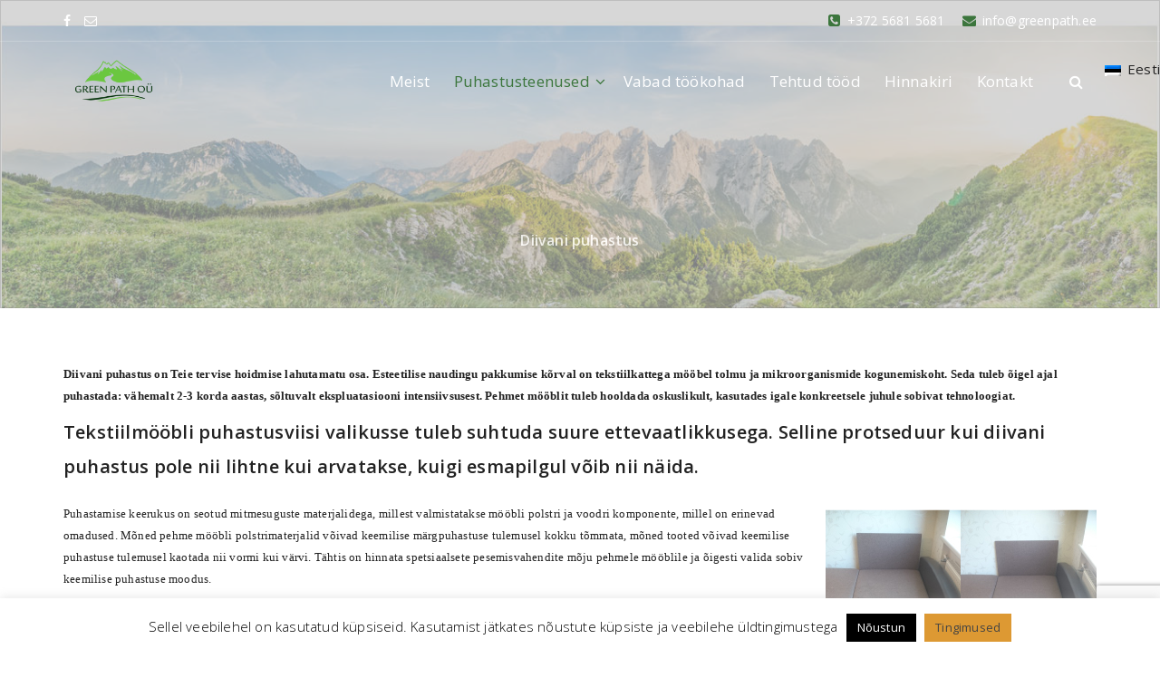

--- FILE ---
content_type: text/html; charset=UTF-8
request_url: https://greenpath.ee/et/puhastusteenused/diivani-puhastus/
body_size: 10419
content:
<!DOCTYPE html><html lang="et"><head><meta charset="UTF-8"><meta name="viewport" content="width=device-width, initial-scale=1"><link rel="profile" href="https://gmpg.org/xfn/11"><meta name='robots' content='index, follow, max-image-preview:large, max-snippet:-1, max-video-preview:-1' /><link media="all" href="https://greenpath.ee/wp-content/cache/autoptimize/css/autoptimize_4a723971ad993d3a737340d791fc9bf4.css" rel="stylesheet"><title>Diivani puhastus &#8902; Green Path OÜ &#8902; Tel: 5681 5681</title><meta name="description" content="Diivani puhastus" /><link rel="canonical" href="https://greenpath.ee/et/puhastusteenused/diivani-puhastus/" /><meta property="og:locale" content="et_EE" /><meta property="og:locale:alternate" content="ru_RU" /><meta property="og:type" content="article" /><meta property="og:title" content="Diivani puhastus" /><meta property="og:description" content="Diivani puhastus" /><meta property="og:url" content="https://greenpath.ee/et/puhastusteenused/diivani-puhastus/" /><meta property="og:site_name" content="Green Path OÜ" /><meta property="article:publisher" content="https://www.facebook.com/greenpath.ee/" /><meta property="article:modified_time" content="2021-11-04T13:18:58+00:00" /><meta property="og:image" content="https://greenpath.ee/wp-content/uploads/2016/06/мягкой-мебели.-До-и-после.jpg" /><meta name="twitter:card" content="summary_large_image" /><meta name="twitter:image" content="https://greenpath.ee/wp-content/uploads/2016/06/мягкой-мебели.-До-и-после.jpg" /><meta name="twitter:label1" content="Est. reading time" /><meta name="twitter:data1" content="2 minutit" /> <script type="application/ld+json" class="yoast-schema-graph">{"@context":"https://schema.org","@graph":[{"@type":"WebPage","@id":"https://greenpath.ee/ru/puhastusteenused/diivani-puhastus/","url":"https://greenpath.ee/ru/puhastusteenused/diivani-puhastus/","name":"Diivani puhastus","isPartOf":{"@id":"https://greenpath.ee/et/#website"},"datePublished":"2013-08-03T10:56:17+00:00","dateModified":"2021-11-04T13:18:58+00:00","description":"Diivani puhastus","breadcrumb":{"@id":"https://greenpath.ee/ru/puhastusteenused/diivani-puhastus/#breadcrumb"},"inLanguage":"et","potentialAction":[{"@type":"ReadAction","target":["https://greenpath.ee/ru/puhastusteenused/diivani-puhastus/"]}]},{"@type":"BreadcrumbList","@id":"https://greenpath.ee/ru/puhastusteenused/diivani-puhastus/#breadcrumb","itemListElement":[{"@type":"ListItem","position":1,"name":"Главная страница","item":"https://greenpath.ee/et/"},{"@type":"ListItem","position":2,"name":"Услуги по уборке","item":"https://greenpath.ee/ru/puhastusteenused/"},{"@type":"ListItem","position":3,"name":"Diivani puhastus"}]},{"@type":"WebSite","@id":"https://greenpath.ee/et/#website","url":"https://greenpath.ee/et/","name":"Green Path OÜ","description":"","publisher":{"@id":"https://greenpath.ee/et/#organization"},"potentialAction":[{"@type":"SearchAction","target":{"@type":"EntryPoint","urlTemplate":"https://greenpath.ee/et/?s={search_term_string}"},"query-input":"required name=search_term_string"}],"inLanguage":"et"},{"@type":"Organization","@id":"https://greenpath.ee/et/#organization","name":"Green Path OÜ","url":"https://greenpath.ee/et/","logo":{"@type":"ImageObject","inLanguage":"et","@id":"https://greenpath.ee/et/#/schema/logo/image/","url":"https://greenpath.ee/wp-content/uploads/2019/03/logo.png","contentUrl":"https://greenpath.ee/wp-content/uploads/2019/03/logo.png","width":200,"height":90,"caption":"Green Path OÜ"},"image":{"@id":"https://greenpath.ee/et/#/schema/logo/image/"},"sameAs":["https://www.facebook.com/greenpath.ee/"]}]}</script> <link rel='dns-prefetch' href='//fonts.googleapis.com' /><link rel="alternate" type="application/rss+xml" title="Green Path OÜ &raquo; RSS" href="https://greenpath.ee/et/feed/" /><link rel="alternate" type="application/rss+xml" title="Green Path OÜ &raquo; Kommentaaride RSS" href="https://greenpath.ee/et/comments/feed/" /> <script type="text/javascript">window._wpemojiSettings = {"baseUrl":"https:\/\/s.w.org\/images\/core\/emoji\/15.0.3\/72x72\/","ext":".png","svgUrl":"https:\/\/s.w.org\/images\/core\/emoji\/15.0.3\/svg\/","svgExt":".svg","source":{"concatemoji":"https:\/\/greenpath.ee\/wp-includes\/js\/wp-emoji-release.min.js?ver=74decdafee91f73f709cec8047e44c39"}};
/*! This file is auto-generated */
!function(i,n){var o,s,e;function c(e){try{var t={supportTests:e,timestamp:(new Date).valueOf()};sessionStorage.setItem(o,JSON.stringify(t))}catch(e){}}function p(e,t,n){e.clearRect(0,0,e.canvas.width,e.canvas.height),e.fillText(t,0,0);var t=new Uint32Array(e.getImageData(0,0,e.canvas.width,e.canvas.height).data),r=(e.clearRect(0,0,e.canvas.width,e.canvas.height),e.fillText(n,0,0),new Uint32Array(e.getImageData(0,0,e.canvas.width,e.canvas.height).data));return t.every(function(e,t){return e===r[t]})}function u(e,t,n){switch(t){case"flag":return n(e,"\ud83c\udff3\ufe0f\u200d\u26a7\ufe0f","\ud83c\udff3\ufe0f\u200b\u26a7\ufe0f")?!1:!n(e,"\ud83c\uddfa\ud83c\uddf3","\ud83c\uddfa\u200b\ud83c\uddf3")&&!n(e,"\ud83c\udff4\udb40\udc67\udb40\udc62\udb40\udc65\udb40\udc6e\udb40\udc67\udb40\udc7f","\ud83c\udff4\u200b\udb40\udc67\u200b\udb40\udc62\u200b\udb40\udc65\u200b\udb40\udc6e\u200b\udb40\udc67\u200b\udb40\udc7f");case"emoji":return!n(e,"\ud83d\udc26\u200d\u2b1b","\ud83d\udc26\u200b\u2b1b")}return!1}function f(e,t,n){var r="undefined"!=typeof WorkerGlobalScope&&self instanceof WorkerGlobalScope?new OffscreenCanvas(300,150):i.createElement("canvas"),a=r.getContext("2d",{willReadFrequently:!0}),o=(a.textBaseline="top",a.font="600 32px Arial",{});return e.forEach(function(e){o[e]=t(a,e,n)}),o}function t(e){var t=i.createElement("script");t.src=e,t.defer=!0,i.head.appendChild(t)}"undefined"!=typeof Promise&&(o="wpEmojiSettingsSupports",s=["flag","emoji"],n.supports={everything:!0,everythingExceptFlag:!0},e=new Promise(function(e){i.addEventListener("DOMContentLoaded",e,{once:!0})}),new Promise(function(t){var n=function(){try{var e=JSON.parse(sessionStorage.getItem(o));if("object"==typeof e&&"number"==typeof e.timestamp&&(new Date).valueOf()<e.timestamp+604800&&"object"==typeof e.supportTests)return e.supportTests}catch(e){}return null}();if(!n){if("undefined"!=typeof Worker&&"undefined"!=typeof OffscreenCanvas&&"undefined"!=typeof URL&&URL.createObjectURL&&"undefined"!=typeof Blob)try{var e="postMessage("+f.toString()+"("+[JSON.stringify(s),u.toString(),p.toString()].join(",")+"));",r=new Blob([e],{type:"text/javascript"}),a=new Worker(URL.createObjectURL(r),{name:"wpTestEmojiSupports"});return void(a.onmessage=function(e){c(n=e.data),a.terminate(),t(n)})}catch(e){}c(n=f(s,u,p))}t(n)}).then(function(e){for(var t in e)n.supports[t]=e[t],n.supports.everything=n.supports.everything&&n.supports[t],"flag"!==t&&(n.supports.everythingExceptFlag=n.supports.everythingExceptFlag&&n.supports[t]);n.supports.everythingExceptFlag=n.supports.everythingExceptFlag&&!n.supports.flag,n.DOMReady=!1,n.readyCallback=function(){n.DOMReady=!0}}).then(function(){return e}).then(function(){var e;n.supports.everything||(n.readyCallback(),(e=n.source||{}).concatemoji?t(e.concatemoji):e.wpemoji&&e.twemoji&&(t(e.twemoji),t(e.wpemoji)))}))}((window,document),window._wpemojiSettings);</script> <link rel='stylesheet' id='heropress-fonts-css' href='//fonts.googleapis.com/css?family=Open+Sans%3A300%2C400%2C600%2C700%2C800%7CRaleway%3A400%2C700&#038;subset=latin%2Clatin-ext' type='text/css' media='all' /><link rel='stylesheet' id='specia-fonts-css' href='//fonts.googleapis.com/css?family=Open+Sans%3A300%2C400%2C600%2C700%2C800%7CRaleway%3A400%2C700&#038;subset=latin%2Clatin-ext' type='text/css' media='all' /> <script type="text/javascript" src="https://greenpath.ee/wp-includes/js/jquery/jquery.min.js?ver=3.7.1" id="jquery-core-js"></script> <script type="text/javascript" id="cookie-law-info-js-extra">var Cli_Data = {"nn_cookie_ids":[],"cookielist":[],"non_necessary_cookies":[],"ccpaEnabled":"","ccpaRegionBased":"","ccpaBarEnabled":"","strictlyEnabled":["necessary","obligatoire"],"ccpaType":"gdpr","js_blocking":"","custom_integration":"","triggerDomRefresh":"","secure_cookies":""};
var cli_cookiebar_settings = {"animate_speed_hide":"500","animate_speed_show":"500","background":"#FFF","border":"#b1a6a6c2","border_on":"","button_1_button_colour":"#000","button_1_button_hover":"#000000","button_1_link_colour":"#ffffff","button_1_as_button":"1","button_1_new_win":"","button_2_button_colour":"#dd9933","button_2_button_hover":"#b17a29","button_2_link_colour":"#444","button_2_as_button":"1","button_2_hidebar":"","button_3_button_colour":"#000","button_3_button_hover":"#000000","button_3_link_colour":"#fff","button_3_as_button":"1","button_3_new_win":"","button_4_button_colour":"#000","button_4_button_hover":"#000000","button_4_link_colour":"#fff","button_4_as_button":"1","button_7_button_colour":"#61a229","button_7_button_hover":"#4e8221","button_7_link_colour":"#fff","button_7_as_button":"1","button_7_new_win":"","font_family":"inherit","header_fix":"1","notify_animate_hide":"1","notify_animate_show":"","notify_div_id":"#cookie-law-info-bar","notify_position_horizontal":"right","notify_position_vertical":"bottom","scroll_close":"","scroll_close_reload":"","accept_close_reload":"","reject_close_reload":"","showagain_tab":"1","showagain_background":"#fff","showagain_border":"#000","showagain_div_id":"#cookie-law-info-again","showagain_x_position":"50px","text":"#000","show_once_yn":"","show_once":"10000","logging_on":"","as_popup":"","popup_overlay":"1","bar_heading_text":"","cookie_bar_as":"banner","popup_showagain_position":"bottom-right","widget_position":"left"};
var log_object = {"ajax_url":"https:\/\/greenpath.ee\/wp-admin\/admin-ajax.php"};</script> <script type="text/javascript" id="wpm-switcher-block-script-js-extra">var wpm_localize_data = {"wpm_block_switch_nonce":"e47513a916","ajax_url":"https:\/\/greenpath.ee\/wp-admin\/admin-ajax.php","current_url":"https:\/\/greenpath.ee\/et\/puhastusteenused\/diivani-puhastus\/"};</script> <link rel="https://api.w.org/" href="https://greenpath.ee/et/wp-json/" /><link rel="alternate" title="JSON" type="application/json" href="https://greenpath.ee/et/wp-json/wp/v2/pages/138" /><link rel="EditURI" type="application/rsd+xml" title="RSD" href="https://greenpath.ee/xmlrpc.php?rsd" /><link rel='shortlink' href='https://greenpath.ee/et/?p=138' /><link rel="alternate" title="oEmbed (JSON)" type="application/json+oembed" href="https://greenpath.ee/et/wp-json/oembed/1.0/embed?url=https%3A%2F%2Fgreenpath.ee%2Fet%2Fpuhastusteenused%2Fdiivani-puhastus%2F" /><link rel="alternate" title="oEmbed (XML)" type="text/xml+oembed" href="https://greenpath.ee/et/wp-json/oembed/1.0/embed?url=https%3A%2F%2Fgreenpath.ee%2Fet%2Fpuhastusteenused%2Fdiivani-puhastus%2F&#038;format=xml" />  <script type="text/javascript">// IE Evitar seleccion de texto
document.onselectstart=function(){
if (event.srcElement.type != "text" && event.srcElement.type != "textarea" && event.srcElement.type != "password")
return false
else return true;
};

// FIREFOX Evitar seleccion de texto
if (window.sidebar){
document.onmousedown=function(e){
var obj=e.target;
if (obj.tagName.toUpperCase() == "INPUT" || obj.tagName.toUpperCase() == "TEXTAREA" || obj.tagName.toUpperCase() == "PASSWORD")
return true;
/*else if (obj.tagName=="BUTTON"){
return true;
}*/
else
return false;
}
}
// End</script> <link rel="alternate" hreflang="ru-ru" href="https://greenpath.ee/ru/puhastusteenused/diivani-puhastus/"/><link rel="alternate" hreflang="x-default" href="https://greenpath.ee/et/puhastusteenused/diivani-puhastus/"/><link rel="alternate" hreflang="et-ee" href="https://greenpath.ee/et/puhastusteenused/diivani-puhastus/"/>  <script async src="https://www.googletagmanager.com/gtag/js?id=G-Q5G1DK3SDG"></script> <script>window.dataLayer = window.dataLayer || [];
			function gtag(){dataLayer.push(arguments);}
			gtag('js', new Date());

			const configuration = {"anonymize_ip":"false","forceSSL":"false","allow_display_features":"false","debug_mode":true};
			const gaID = 'G-Q5G1DK3SDG';

			
			gtag('config', gaID, configuration);</script> <link rel="icon" href="https://greenpath.ee/wp-content/uploads/2016/06/Green_Path_Favicon.png" sizes="32x32" /><link rel="icon" href="https://greenpath.ee/wp-content/uploads/2016/06/Green_Path_Favicon.png" sizes="192x192" /><link rel="apple-touch-icon" href="https://greenpath.ee/wp-content/uploads/2016/06/Green_Path_Favicon.png" /><meta name="msapplication-TileImage" content="https://greenpath.ee/wp-content/uploads/2016/06/Green_Path_Favicon.png" /></head><body class="page-template-default page page-id-138 page-child parent-pageid-23 wp-custom-logo language-et"><div id="page" class="site"> <a class="skip-link screen-reader-text" href="#content">Skip to content</a><header id="header-section" class="header nav-heropress" role="banner"><div id="unique-header" class="header-top-info d-lg-block d-none wow fadeInDown"><div class="header-widget"><div class="container"><div class="row"><div class="col-lg-6 col-12"><div id="header-top-left" class="text-lg-left text-center"><aside id="social_widget" class="widget widget_social_widget"><ul><li><a class="tool-bounce tool-bottom-left" href="https://www.facebook.com/greenpath.ee/" aria-label="fa-facebook"><i class="fa fa-facebook"></i></a></li><li><a class="tool-bounce tool-bottom-left" href="mailto:info@greenpath.ee" aria-label="fa-envelope-o"><i class="fa fa-envelope-o"></i></a></li></ul></aside></div></div><div class="col-lg-6 col-12"><div id="header-top-right" class="text-lg-right text-center"><div class="widget widget_info"> <a href="mailto:info@greenpath.ee"> <i class="fa fa-envelope"></i> <span>info@greenpath.ee</span> </a></div><div class="widget widget_info"> <a href="tel:+372 5681 5681"> <i class="fa fa-phone-square"></i> <span>+372 5681 5681</span> </a></div></div></div></div></div></div></div><div class="navigator-wrapper"><div class="lang-pull-right"><ul class="wpm-language-switcher wpm-switcher-dropdown"><li class="wpm-item-language-main wpm-item-language-et"> <span> <img src="https://greenpath.ee/wp-content/plugins/wp-multilang/flags/ee.png" alt="Eesti"> <span>Eesti</span> </span><ul class="wpm-language-dropdown"><li class="wpm-item-language-ru"> <a href="https://greenpath.ee/ru/puhastusteenused/diivani-puhastus/" data-lang="ru"> <img src="https://greenpath.ee/wp-content/plugins/wp-multilang/flags/ru.png" alt="Русский"> <span>Русский</span> </a></li></ul></li></ul></div><div class="theme-mobile-nav d-lg-none d-block "><div class="container"><div class="row"><div class="col-md-12"><div class="theme-mobile-menu"><div class="headtop-mobi"><div class="headtop-shift"> <a href="javascript:void(0);" class="header-sidebar-toggle open-toggle"><span></span></a> <a href="javascript:void(0);" class="header-sidebar-toggle close-button"><span></span></a><div id="mob-h-top" class="mobi-head-top animated"></div></div></div><div class="mobile-logo"> <a href="https://greenpath.ee/et/" class="custom-logo-link" rel="home"><img width="200" height="90" src="https://greenpath.ee/wp-content/uploads/2019/03/logo.png" class="custom-logo navbar-brand" alt="Green Path OÜ" decoding="async" /></a></div><div class="menu-toggle-wrap"><div class="hamburger-menu"> <a href="javascript:void(0);" class="menu-toggle"><div class="top-bun"></div><div class="meat"></div><div class="bottom-bun"></div> </a></div></div><div id="mobile-m" class="mobile-menu"><div class="mobile-menu-shift"> <a href="javascript:void(0);" class="close-style close-menu"></a></div></div></div></div></div></div></div><div class="xl-nav-area d-none d-lg-block"><div class="navigation "><div class="container"><div class="row"><div class="col-md-3 my-auto"><div class="logo"> <a href="https://greenpath.ee/et/" class="custom-logo-link" rel="home"><img width="200" height="90" src="https://greenpath.ee/wp-content/uploads/2019/03/logo.png" class="custom-logo navbar-brand" alt="Green Path OÜ" decoding="async" /></a></div></div><div class="col-md-9 my-auto"><div class="theme-menu"><nav class="menubar"><ul id="menu-menu" class="menu-wrap"><li id="menu-item-1132" class="menu-item menu-item-type-post_type menu-item-object-page menu-item-1132"><a href="https://greenpath.ee/et/meist/">Meist</a></li><li id="menu-item-1125" class="menu-item menu-item-type-post_type menu-item-object-page current-page-ancestor current-menu-ancestor current-menu-parent current-page-parent current_page_parent current_page_ancestor menu-item-has-children menu-item-1125 dropdown active"><a href="https://greenpath.ee/et/puhastusteenused/">Puhastusteenused</a><span class="mobi_drop d-lg-none"><a href="#" class="fa fa-plus"></a></span><ul class="dropdown-menu"><li id="menu-item-1131" class="menu-item menu-item-type-post_type menu-item-object-page menu-item-1131"><a href="https://greenpath.ee/et/puhastusteenused/suurpuhastus/">Suurpuhastus</a></li><li id="menu-item-1130" class="menu-item menu-item-type-post_type menu-item-object-page menu-item-1130"><a href="https://greenpath.ee/et/puhastusteenused/porandapesu/">Põrandapesu</a></li><li id="menu-item-1129" class="menu-item menu-item-type-post_type menu-item-object-page current-menu-item page_item page-item-138 current_page_item menu-item-1129 active"><a href="https://greenpath.ee/et/puhastusteenused/diivani-puhastus/">Diivani puhastus</a></li><li id="menu-item-1128" class="menu-item menu-item-type-post_type menu-item-object-page menu-item-1128"><a href="https://greenpath.ee/et/puhastusteenused/akende-pesu/">Akende pesu</a></li><li id="menu-item-1143" class="menu-item menu-item-type-post_type menu-item-object-page menu-item-1143"><a href="https://greenpath.ee/et/puhastusteenused/osoneerimine/">Osoneerimine</a></li><li id="menu-item-1127" class="menu-item menu-item-type-post_type menu-item-object-page menu-item-1127"><a href="https://greenpath.ee/et/puhastusteenused/ehitusjargne-koristus/">Ehitusjärgne koristus</a></li><li id="menu-item-1126" class="menu-item menu-item-type-post_type menu-item-object-page menu-item-1126"><a href="https://greenpath.ee/et/puhastusteenused/lumekoristus-katuselt/">Lumekoristus katuselt</a></li><li id="menu-item-1189" class="menu-item menu-item-type-post_type menu-item-object-page menu-item-1189"><a href="https://greenpath.ee/et/puhastusteenused/fassaadipesu-ja-katusepesu/">Fassaadipesu ja Katusepesu</a></li><li id="menu-item-1547" class="menu-item menu-item-type-post_type menu-item-object-page menu-item-1547"><a href="https://greenpath.ee/et/puhastusteenused/tanavakivi-pesu/">Tänavakivi pesu</a></li></ul></li><li id="menu-item-1675" class="menu-item menu-item-type-post_type menu-item-object-page menu-item-1675"><a href="https://greenpath.ee/et/vabad-tookohad/">Vabad töökohad</a></li><li id="menu-item-1147" class="menu-item menu-item-type-taxonomy menu-item-object-category menu-item-1147"><a href="https://greenpath.ee/et/category/tehtud-tood/">Tehtud tööd</a></li><li id="menu-item-1082" class="menu-item menu-item-type-post_type menu-item-object-page menu-item-1082"><a href="https://greenpath.ee/et/hinnakiri/">Hinnakiri</a></li><li id="menu-item-1124" class="menu-item menu-item-type-post_type menu-item-object-page menu-item-1124"><a href="https://greenpath.ee/et/tagasiside-vorm/">Kontakt</a></li></ul></nav><div class="menu-right"><ul class="wrap-right"><li class="search-button"> <a href="#" id="view-search-btn" class="header-search-toggle"><i class="fa fa-search"></i></a><div class="view-search-btn header-search-popup"><form method="get" class="search-form" action="https://greenpath.ee/et/" aria-label="Site Search"> <span class="screen-reader-text">Search for:</span> <input type="search" class="search-field header-search-field" placeholder="Type To Search" name="s" id="popfocus" value="" autofocus> <a href="#" class="close-style header-search-close"></a></form></div></li></ul></div></div></div></div></div></div></div></div></header><section class="breadcrumb hero" style="background: url('https://greenpath.ee/wp-content/themes/heropress/images/breadcrumb.jpg') no-repeat 0 0 / cover rgba(0, 0, 0, 0);"><div class="background-overlay"><div class="container"><div class="row padding-top-100 padding-bottom-150"><div class="col-md-12 col-xs-12 col-sm-12 text-center hero-breadcrumb"><h2> Diivani puhastus</h2></div></div></div></div></section><div class="clearfix"></div><div id="content" class="site-content" role="main"><section class="page-wrapper"><div class="container"><div class="row padding-top-60 padding-bottom-60"><div class="col-md-12"><div class="site-content"><p><span style="font-family: verdana, geneva; font-size: 10pt;"><strong>Diivani puhastus on Teie tervise hoidmise lahutamatu osa. Esteetilise naudingu pakkumise kõrval on tekstiilkattega mööbel tolmu ja mikroorganismide kogunemiskoht. Seda tuleb õigel ajal puhastada: vähemalt 2-3 korda aastas, sõltuvalt ekspluatasiooni intensiivsusest. Pehmet mööblit tuleb hooldada oskuslikult, kasutades igale konkreetsele juhule sobivat tehnoloogiat.</strong></span></p><h2 class="wp-block-heading">Tekstiilmööbli puhastusviisi valikusse tuleb suhtuda suure ettevaatlikkusega. Selline protseduur kui diivani puhastus pole nii lihtne kui arvatakse, kuigi esmapilgul võib nii näida.</h2><div class="wp-block-image"><figure class="alignright"><img decoding="async" src="https://greenpath.ee/wp-content/uploads/2016/06/Diivani-puhastus.-Enne-ja-pärast.jpg" alt="Diivani puhastus"/><figcaption>Diivani puhastus</figcaption></figure></div><p><span style="font-family: verdana, geneva; font-size: 10pt;">Puhastamise keerukus on seotud mitmesuguste materjalidega, millest valmistatakse mööbli polstri ja voodri komponente, millel on erinevad omadused. Mõned pehme mööbli polstrimaterjalid võivad keemilise märgpuhastuse tulemusel kokku tõmmata, mõned tooted võivad keemilise puhastuse tulemusel kaotada nii vormi kui värvi. Tähtis on hinnata spetsiaalsete pesemisvahendite mõju pehmele mööblile ja õigesti valida sobiv keemilise puhastuse moodus.</span></p><p><span style="font-family: verdana, geneva; font-size: 10pt;">Ei tasu riskida ja teha pehme mööbli keemilist puhastust oma jõududega, sest on olemas risk rikkuda mööbli välimust. Soovitame kasutada meie firma professionaalseid teenuseid. Meie firma spetsialist suhtub suure ettevaatlikkusega teie pehme mööbli keemilise puhastuse mooduse valikusse. Kasutame ainult professionaalset varustust ning spetsialiseeritud ja ohutuid pehme mööbli puhastusvahendeid. Meie spetsialist tuleb eelnevalt tasuta teie objektile ja teeb kindlaks mustuse liigid ja nende kõrvaldamise mooduse.</span></p><p><span style="font-family: verdana, geneva; font-size: 10pt;">Ettevõte Green Path OÜ pakub kvaliteetset diivani keemilist puhastust nii Tallinnas kui ka terves Eestis. Keemilise puhastuse lõpliku maksumuse teeb kindlaks spetsialist kohapeal pärast kõigi tööde hindamist, seejuures võetakse arvesse puhastatava pinna pindala, mustuse liiki, toote materjali, toote struktuuri jm.</span></p><p><span style="font-family: verdana, geneva; font-size: 10pt;">Kõige parem on teha mööbli keemilist puhastust korteri <strong><a href="/et/puhastusteenused/suurpuhastus/" target="_blank" rel="noreferrer noopener" aria-label=" (откроется в новой вкладке)">suurpuhastuse</a></strong> käigus. Kui tellite need kaks teenust koos, saate lisasoodustust.</span></p><p><span style="font-family: verdana, geneva; font-size: 10pt;">Diivani puhastus võib teha ka „rahvapäraste meetoditega“. On ju suurem osa mööbli keemilise puhastuse aineid valmistatud sellest, mida võib leida igast köögist. Siiski peab olema väga ettevaatlik. Pehme mööbel, eriti nahkmööbel, on väga kapriisne &#8211; nahapinda on väga lihtne kahjustada, kuid taastada vaevalt küll võimalik. Just seetõttu tasub plekkide eemaldamise keerulised tööd usaldada vaid professionaalidele.</span></p><p><span style="font-family: verdana, geneva; font-size: 10pt;">Tellige pehme tekstiil-ja nahkmööbli professionaalne puhastus, helistades meile ,või jätke teade, täites <strong><a rel="noreferrer noopener" aria-label=" (откроется в новой вкладке)" href="/et/tagasiside-vorm/" target="_blank">tagasiside</a></strong> vormi. Ka võite kirjutada meile sõnumi <strong><a rel="noreferrer noopener" aria-label=" (откроется в новой вкладке)" href="https://www.facebook.com/greenpath.ee" target="_blank">Facebooki</a></strong> lehele.&nbsp;Meilt saate ammendava informatsiooni ja aitame välja arvutada tellimuse maksumuse. Meie firma hinnad üllatavad Teid meeldivalt! Esitage küsimus või tellige koristus kohe, täites <strong><a href="/et/tagasiside-vorm/" target="_blank" rel="noreferrer noopener" aria-label=" (откроется в новой вкладке)">tagasiside</a></strong> vormi.&nbsp;Ja meie võtame Teiega lähiajal ühendust!</span></p><div style="height:100px" aria-hidden="true" class="wp-block-spacer"></div><h3 style="text-align: center;"><span style="color: #333399;"><strong>Tellimus Teilt – puhtus ja kord Meilt!</strong></span></h3><p style="text-align: center;"></p><h4 style="text-align: center;"><span style="color: #ff0000;"><strong>Helistage ja me võime juba praegu alustada tööd!</strong></span></h4><h4 style="text-align: center;"><span style="color: #ff0000;"> </span></h4><h4 style="text-align: center;"><span style="color: #ff0000;"><strong><a style="color: #ff0000;" href="tel:+37256815681">+372 5681 5681</a></strong></span></h4><div id="comments" class="comments-area"></div></div></div></div></div></section><footer class="footer-sidebar" role="contentinfo"><div class="background-overlay"><div class="container"><div class="row padding-top-60 padding-bottom-60"><div class="widget_text col-md-3 col-sm-6"><aside id="custom_html-2" class="widget_text widget"><div class="textwidget custom-html-widget"><a href="http://www.eas.ee/" target="_blank" rel="noopener"><img src="https://greenpath.ee/wp-content/uploads/2019/03/eas.png" alt="EAS"></a><p> 1. aprillist 2013 kuni 31. märtsini 2014 aitas Green Path OÜ-l põhivara soetada ja kodulehe luua Ettevõtluse Arendamise Sihtasutuse alustava ettevõtja starditoetuse programm.</p></div></aside></div><div class="widget_text col-md-3 col-sm-6"><aside id="custom_html-3" class="widget_text widget"><div class="textwidget custom-html-widget"><a href="https://krediidiraportid.ee/node/433360" title="Vaata GREEN PATH OÜ kontrollitud krediidireitingut krediidiraportid.ee lehel"><img src="https://krediidiraportid.ee/live-logo/portrait_b/et/green-path-ou.png" width="240" alt="GREEN PATH OÜ krediidireiting"></a></div></aside></div><div class="widget_text col-md-3 col-sm-6"><aside id="custom_html-4" class="widget_text widget"><div class="textwidget custom-html-widget"><a href="/et/meist/" target="_blank" rel="noopener"><img src="https://greenpath.ee/wp-content/uploads/2019/03/Evul_logo.png" width="240" alt="Evul" /></a></div></aside></div><div class="widget_text col-md-3 col-sm-6"><aside id="custom_html-5" class="widget_text widget"><div class="textwidget custom-html-widget"><a href="/et/meist/" target="_blank" rel="noopener"><img src="https://greenpath.ee/wp-content/uploads/2019/03/TCee.png" width="240" alt="Certificate" ></a></div></aside></div></div></div></div></footer><div class="clearfix"></div><section id="specia-footer" class="footer-copyright"><div class="container"><div class="row padding-top-20 padding-bottom-10 "><div class="col-md-6 text-left"><p class="copyright"> Copyright © 2023 -  Green Path OÜ</p></div><div class="col-md-6"></div></div></div></section> <a href="#" class="top-scroll"><i class="fa fa-hand-o-up"></i></a></div></div><div id="cookie-law-info-bar" data-nosnippet="true"><span>Sellel veebilehel on kasutatud küpsiseid. Kasutamist jätkates nõustute küpsiste ja veebilehe üldtingimustega <a role='button' data-cli_action="accept" id="cookie_action_close_header" class="medium cli-plugin-button cli-plugin-main-button cookie_action_close_header cli_action_button wt-cli-accept-btn">Nõustun</a> <a href="https://greenpath.ee/et/cookie-policy/" id="CONSTANT_OPEN_URL" target="_blank" class="medium cli-plugin-button cli-plugin-main-link">Tingimused</a><br /> </span></div><div id="cookie-law-info-again" data-nosnippet="true"><span id="cookie_hdr_showagain">Privaatsuspoliitika</span></div><div class="cli-modal" data-nosnippet="true" id="cliSettingsPopup" tabindex="-1" role="dialog" aria-labelledby="cliSettingsPopup" aria-hidden="true"><div class="cli-modal-dialog" role="document"><div class="cli-modal-content cli-bar-popup"> <button type="button" class="cli-modal-close" id="cliModalClose"> <svg class="" viewBox="0 0 24 24"><path d="M19 6.41l-1.41-1.41-5.59 5.59-5.59-5.59-1.41 1.41 5.59 5.59-5.59 5.59 1.41 1.41 5.59-5.59 5.59 5.59 1.41-1.41-5.59-5.59z"></path><path d="M0 0h24v24h-24z" fill="none"></path></svg> <span class="wt-cli-sr-only">Close</span> </button><div class="cli-modal-body"><div class="cli-container-fluid cli-tab-container"><div class="cli-row"><div class="cli-col-12 cli-align-items-stretch cli-px-0"><div class="cli-privacy-overview"><h4>Privacy Overview</h4><div class="cli-privacy-content"><div class="cli-privacy-content-text">This website uses cookies to improve your experience while you navigate through the website. Out of these, the cookies that are categorized as necessary are stored on your browser as they are essential for the working of basic functionalities of the website. We also use third-party cookies that help us analyze and understand how you use this website. These cookies will be stored in your browser only with your consent. You also have the option to opt-out of these cookies. But opting out of some of these cookies may affect your browsing experience.</div></div> <a class="cli-privacy-readmore" aria-label="Show more" role="button" data-readmore-text="Show more" data-readless-text="Show less"></a></div></div><div class="cli-col-12 cli-align-items-stretch cli-px-0 cli-tab-section-container"><div class="cli-tab-section"><div class="cli-tab-header"> <a role="button" tabindex="0" class="cli-nav-link cli-settings-mobile" data-target="necessary" data-toggle="cli-toggle-tab"> Necessary </a><div class="wt-cli-necessary-checkbox"> <input type="checkbox" class="cli-user-preference-checkbox"  id="wt-cli-checkbox-necessary" data-id="checkbox-necessary" checked="checked"  /> <label class="form-check-label" for="wt-cli-checkbox-necessary">Necessary</label></div> <span class="cli-necessary-caption">Always Enabled</span></div><div class="cli-tab-content"><div class="cli-tab-pane cli-fade" data-id="necessary"><div class="wt-cli-cookie-description"> Necessary cookies are absolutely essential for the website to function properly. This category only includes cookies that ensures basic functionalities and security features of the website. These cookies do not store any personal information.</div></div></div></div><div class="cli-tab-section"><div class="cli-tab-header"> <a role="button" tabindex="0" class="cli-nav-link cli-settings-mobile" data-target="non-necessary" data-toggle="cli-toggle-tab"> Non-necessary </a><div class="cli-switch"> <input type="checkbox" id="wt-cli-checkbox-non-necessary" class="cli-user-preference-checkbox"  data-id="checkbox-non-necessary" checked='checked' /> <label for="wt-cli-checkbox-non-necessary" class="cli-slider" data-cli-enable="Enabled" data-cli-disable="Disabled"><span class="wt-cli-sr-only">Non-necessary</span></label></div></div><div class="cli-tab-content"><div class="cli-tab-pane cli-fade" data-id="non-necessary"><div class="wt-cli-cookie-description"> Any cookies that may not be particularly necessary for the website to function and is used specifically to collect user personal data via analytics, ads, other embedded contents are termed as non-necessary cookies. It is mandatory to procure user consent prior to running these cookies on your website.</div></div></div></div></div></div></div></div><div class="cli-modal-footer"><div class="wt-cli-element cli-container-fluid cli-tab-container"><div class="cli-row"><div class="cli-col-12 cli-align-items-stretch cli-px-0"><div class="cli-tab-footer wt-cli-privacy-overview-actions"> <a id="wt-cli-privacy-save-btn" role="button" tabindex="0" data-cli-action="accept" class="wt-cli-privacy-btn cli_setting_save_button wt-cli-privacy-accept-btn cli-btn">SAVE &amp; ACCEPT</a></div></div></div></div></div></div></div></div><div class="cli-modal-backdrop cli-fade cli-settings-overlay"></div><div class="cli-modal-backdrop cli-fade cli-popupbar-overlay"></div><div class="wrap"><p style="text-align: center;"><small>This site is protected by <a title="Wp-Copyrightpro" href="http://wp-copyrightpro.com/" target="_blank">wp-copyrightpro.com</a></small></p></div> <script type="text/javascript">document.oncontextmenu = function(event) {
				if (event.target.tagName != 'INPUT' && event.target.tagName != 'TEXTAREA') {
					event.preventDefault();
				}
			};
			document.ondragstart = function() {
				if (event.target.tagName != 'INPUT' && event.target.tagName != 'TEXTAREA') {
					event.preventDefault();
				}
			};</script> <script type="text/javascript" id="contact-form-7-js-extra">var wpcf7 = {"api":{"root":"https:\/\/greenpath.ee\/et\/wp-json\/","namespace":"contact-form-7\/v1"}};</script> <script type="text/javascript" id="analytify_track_miscellaneous-js-extra">var miscellaneous_tracking_options = {"ga_mode":"ga4","tracking_mode":"gtag","track_404_page":{"should_track":"off","is_404":false,"current_url":"https:\/\/greenpath.ee\/et\/et\/puhastusteenused\/diivani-puhastus\/"},"track_js_error":"off","track_ajax_error":"off"};</script> <script type="text/javascript" src="https://www.google.com/recaptcha/api.js?render=6LePBvweAAAAAOxNRaEXl520AszfzztgDNe8Dltq&amp;ver=3.0" id="google-recaptcha-js"></script> <script type="text/javascript" id="wpcf7-recaptcha-js-extra">var wpcf7_recaptcha = {"sitekey":"6LePBvweAAAAAOxNRaEXl520AszfzztgDNe8Dltq","actions":{"homepage":"homepage","contactform":"contactform"}};</script> <script defer src="https://greenpath.ee/wp-content/cache/autoptimize/js/autoptimize_b8704826ecd8ec961b3d52328734a340.js"></script></body></html>

--- FILE ---
content_type: text/html; charset=utf-8
request_url: https://www.google.com/recaptcha/api2/anchor?ar=1&k=6LePBvweAAAAAOxNRaEXl520AszfzztgDNe8Dltq&co=aHR0cHM6Ly9ncmVlbnBhdGguZWU6NDQz&hl=en&v=7gg7H51Q-naNfhmCP3_R47ho&size=invisible&anchor-ms=20000&execute-ms=30000&cb=x7dek3byrudu
body_size: 48338
content:
<!DOCTYPE HTML><html dir="ltr" lang="en"><head><meta http-equiv="Content-Type" content="text/html; charset=UTF-8">
<meta http-equiv="X-UA-Compatible" content="IE=edge">
<title>reCAPTCHA</title>
<style type="text/css">
/* cyrillic-ext */
@font-face {
  font-family: 'Roboto';
  font-style: normal;
  font-weight: 400;
  font-stretch: 100%;
  src: url(//fonts.gstatic.com/s/roboto/v48/KFO7CnqEu92Fr1ME7kSn66aGLdTylUAMa3GUBHMdazTgWw.woff2) format('woff2');
  unicode-range: U+0460-052F, U+1C80-1C8A, U+20B4, U+2DE0-2DFF, U+A640-A69F, U+FE2E-FE2F;
}
/* cyrillic */
@font-face {
  font-family: 'Roboto';
  font-style: normal;
  font-weight: 400;
  font-stretch: 100%;
  src: url(//fonts.gstatic.com/s/roboto/v48/KFO7CnqEu92Fr1ME7kSn66aGLdTylUAMa3iUBHMdazTgWw.woff2) format('woff2');
  unicode-range: U+0301, U+0400-045F, U+0490-0491, U+04B0-04B1, U+2116;
}
/* greek-ext */
@font-face {
  font-family: 'Roboto';
  font-style: normal;
  font-weight: 400;
  font-stretch: 100%;
  src: url(//fonts.gstatic.com/s/roboto/v48/KFO7CnqEu92Fr1ME7kSn66aGLdTylUAMa3CUBHMdazTgWw.woff2) format('woff2');
  unicode-range: U+1F00-1FFF;
}
/* greek */
@font-face {
  font-family: 'Roboto';
  font-style: normal;
  font-weight: 400;
  font-stretch: 100%;
  src: url(//fonts.gstatic.com/s/roboto/v48/KFO7CnqEu92Fr1ME7kSn66aGLdTylUAMa3-UBHMdazTgWw.woff2) format('woff2');
  unicode-range: U+0370-0377, U+037A-037F, U+0384-038A, U+038C, U+038E-03A1, U+03A3-03FF;
}
/* math */
@font-face {
  font-family: 'Roboto';
  font-style: normal;
  font-weight: 400;
  font-stretch: 100%;
  src: url(//fonts.gstatic.com/s/roboto/v48/KFO7CnqEu92Fr1ME7kSn66aGLdTylUAMawCUBHMdazTgWw.woff2) format('woff2');
  unicode-range: U+0302-0303, U+0305, U+0307-0308, U+0310, U+0312, U+0315, U+031A, U+0326-0327, U+032C, U+032F-0330, U+0332-0333, U+0338, U+033A, U+0346, U+034D, U+0391-03A1, U+03A3-03A9, U+03B1-03C9, U+03D1, U+03D5-03D6, U+03F0-03F1, U+03F4-03F5, U+2016-2017, U+2034-2038, U+203C, U+2040, U+2043, U+2047, U+2050, U+2057, U+205F, U+2070-2071, U+2074-208E, U+2090-209C, U+20D0-20DC, U+20E1, U+20E5-20EF, U+2100-2112, U+2114-2115, U+2117-2121, U+2123-214F, U+2190, U+2192, U+2194-21AE, U+21B0-21E5, U+21F1-21F2, U+21F4-2211, U+2213-2214, U+2216-22FF, U+2308-230B, U+2310, U+2319, U+231C-2321, U+2336-237A, U+237C, U+2395, U+239B-23B7, U+23D0, U+23DC-23E1, U+2474-2475, U+25AF, U+25B3, U+25B7, U+25BD, U+25C1, U+25CA, U+25CC, U+25FB, U+266D-266F, U+27C0-27FF, U+2900-2AFF, U+2B0E-2B11, U+2B30-2B4C, U+2BFE, U+3030, U+FF5B, U+FF5D, U+1D400-1D7FF, U+1EE00-1EEFF;
}
/* symbols */
@font-face {
  font-family: 'Roboto';
  font-style: normal;
  font-weight: 400;
  font-stretch: 100%;
  src: url(//fonts.gstatic.com/s/roboto/v48/KFO7CnqEu92Fr1ME7kSn66aGLdTylUAMaxKUBHMdazTgWw.woff2) format('woff2');
  unicode-range: U+0001-000C, U+000E-001F, U+007F-009F, U+20DD-20E0, U+20E2-20E4, U+2150-218F, U+2190, U+2192, U+2194-2199, U+21AF, U+21E6-21F0, U+21F3, U+2218-2219, U+2299, U+22C4-22C6, U+2300-243F, U+2440-244A, U+2460-24FF, U+25A0-27BF, U+2800-28FF, U+2921-2922, U+2981, U+29BF, U+29EB, U+2B00-2BFF, U+4DC0-4DFF, U+FFF9-FFFB, U+10140-1018E, U+10190-1019C, U+101A0, U+101D0-101FD, U+102E0-102FB, U+10E60-10E7E, U+1D2C0-1D2D3, U+1D2E0-1D37F, U+1F000-1F0FF, U+1F100-1F1AD, U+1F1E6-1F1FF, U+1F30D-1F30F, U+1F315, U+1F31C, U+1F31E, U+1F320-1F32C, U+1F336, U+1F378, U+1F37D, U+1F382, U+1F393-1F39F, U+1F3A7-1F3A8, U+1F3AC-1F3AF, U+1F3C2, U+1F3C4-1F3C6, U+1F3CA-1F3CE, U+1F3D4-1F3E0, U+1F3ED, U+1F3F1-1F3F3, U+1F3F5-1F3F7, U+1F408, U+1F415, U+1F41F, U+1F426, U+1F43F, U+1F441-1F442, U+1F444, U+1F446-1F449, U+1F44C-1F44E, U+1F453, U+1F46A, U+1F47D, U+1F4A3, U+1F4B0, U+1F4B3, U+1F4B9, U+1F4BB, U+1F4BF, U+1F4C8-1F4CB, U+1F4D6, U+1F4DA, U+1F4DF, U+1F4E3-1F4E6, U+1F4EA-1F4ED, U+1F4F7, U+1F4F9-1F4FB, U+1F4FD-1F4FE, U+1F503, U+1F507-1F50B, U+1F50D, U+1F512-1F513, U+1F53E-1F54A, U+1F54F-1F5FA, U+1F610, U+1F650-1F67F, U+1F687, U+1F68D, U+1F691, U+1F694, U+1F698, U+1F6AD, U+1F6B2, U+1F6B9-1F6BA, U+1F6BC, U+1F6C6-1F6CF, U+1F6D3-1F6D7, U+1F6E0-1F6EA, U+1F6F0-1F6F3, U+1F6F7-1F6FC, U+1F700-1F7FF, U+1F800-1F80B, U+1F810-1F847, U+1F850-1F859, U+1F860-1F887, U+1F890-1F8AD, U+1F8B0-1F8BB, U+1F8C0-1F8C1, U+1F900-1F90B, U+1F93B, U+1F946, U+1F984, U+1F996, U+1F9E9, U+1FA00-1FA6F, U+1FA70-1FA7C, U+1FA80-1FA89, U+1FA8F-1FAC6, U+1FACE-1FADC, U+1FADF-1FAE9, U+1FAF0-1FAF8, U+1FB00-1FBFF;
}
/* vietnamese */
@font-face {
  font-family: 'Roboto';
  font-style: normal;
  font-weight: 400;
  font-stretch: 100%;
  src: url(//fonts.gstatic.com/s/roboto/v48/KFO7CnqEu92Fr1ME7kSn66aGLdTylUAMa3OUBHMdazTgWw.woff2) format('woff2');
  unicode-range: U+0102-0103, U+0110-0111, U+0128-0129, U+0168-0169, U+01A0-01A1, U+01AF-01B0, U+0300-0301, U+0303-0304, U+0308-0309, U+0323, U+0329, U+1EA0-1EF9, U+20AB;
}
/* latin-ext */
@font-face {
  font-family: 'Roboto';
  font-style: normal;
  font-weight: 400;
  font-stretch: 100%;
  src: url(//fonts.gstatic.com/s/roboto/v48/KFO7CnqEu92Fr1ME7kSn66aGLdTylUAMa3KUBHMdazTgWw.woff2) format('woff2');
  unicode-range: U+0100-02BA, U+02BD-02C5, U+02C7-02CC, U+02CE-02D7, U+02DD-02FF, U+0304, U+0308, U+0329, U+1D00-1DBF, U+1E00-1E9F, U+1EF2-1EFF, U+2020, U+20A0-20AB, U+20AD-20C0, U+2113, U+2C60-2C7F, U+A720-A7FF;
}
/* latin */
@font-face {
  font-family: 'Roboto';
  font-style: normal;
  font-weight: 400;
  font-stretch: 100%;
  src: url(//fonts.gstatic.com/s/roboto/v48/KFO7CnqEu92Fr1ME7kSn66aGLdTylUAMa3yUBHMdazQ.woff2) format('woff2');
  unicode-range: U+0000-00FF, U+0131, U+0152-0153, U+02BB-02BC, U+02C6, U+02DA, U+02DC, U+0304, U+0308, U+0329, U+2000-206F, U+20AC, U+2122, U+2191, U+2193, U+2212, U+2215, U+FEFF, U+FFFD;
}
/* cyrillic-ext */
@font-face {
  font-family: 'Roboto';
  font-style: normal;
  font-weight: 500;
  font-stretch: 100%;
  src: url(//fonts.gstatic.com/s/roboto/v48/KFO7CnqEu92Fr1ME7kSn66aGLdTylUAMa3GUBHMdazTgWw.woff2) format('woff2');
  unicode-range: U+0460-052F, U+1C80-1C8A, U+20B4, U+2DE0-2DFF, U+A640-A69F, U+FE2E-FE2F;
}
/* cyrillic */
@font-face {
  font-family: 'Roboto';
  font-style: normal;
  font-weight: 500;
  font-stretch: 100%;
  src: url(//fonts.gstatic.com/s/roboto/v48/KFO7CnqEu92Fr1ME7kSn66aGLdTylUAMa3iUBHMdazTgWw.woff2) format('woff2');
  unicode-range: U+0301, U+0400-045F, U+0490-0491, U+04B0-04B1, U+2116;
}
/* greek-ext */
@font-face {
  font-family: 'Roboto';
  font-style: normal;
  font-weight: 500;
  font-stretch: 100%;
  src: url(//fonts.gstatic.com/s/roboto/v48/KFO7CnqEu92Fr1ME7kSn66aGLdTylUAMa3CUBHMdazTgWw.woff2) format('woff2');
  unicode-range: U+1F00-1FFF;
}
/* greek */
@font-face {
  font-family: 'Roboto';
  font-style: normal;
  font-weight: 500;
  font-stretch: 100%;
  src: url(//fonts.gstatic.com/s/roboto/v48/KFO7CnqEu92Fr1ME7kSn66aGLdTylUAMa3-UBHMdazTgWw.woff2) format('woff2');
  unicode-range: U+0370-0377, U+037A-037F, U+0384-038A, U+038C, U+038E-03A1, U+03A3-03FF;
}
/* math */
@font-face {
  font-family: 'Roboto';
  font-style: normal;
  font-weight: 500;
  font-stretch: 100%;
  src: url(//fonts.gstatic.com/s/roboto/v48/KFO7CnqEu92Fr1ME7kSn66aGLdTylUAMawCUBHMdazTgWw.woff2) format('woff2');
  unicode-range: U+0302-0303, U+0305, U+0307-0308, U+0310, U+0312, U+0315, U+031A, U+0326-0327, U+032C, U+032F-0330, U+0332-0333, U+0338, U+033A, U+0346, U+034D, U+0391-03A1, U+03A3-03A9, U+03B1-03C9, U+03D1, U+03D5-03D6, U+03F0-03F1, U+03F4-03F5, U+2016-2017, U+2034-2038, U+203C, U+2040, U+2043, U+2047, U+2050, U+2057, U+205F, U+2070-2071, U+2074-208E, U+2090-209C, U+20D0-20DC, U+20E1, U+20E5-20EF, U+2100-2112, U+2114-2115, U+2117-2121, U+2123-214F, U+2190, U+2192, U+2194-21AE, U+21B0-21E5, U+21F1-21F2, U+21F4-2211, U+2213-2214, U+2216-22FF, U+2308-230B, U+2310, U+2319, U+231C-2321, U+2336-237A, U+237C, U+2395, U+239B-23B7, U+23D0, U+23DC-23E1, U+2474-2475, U+25AF, U+25B3, U+25B7, U+25BD, U+25C1, U+25CA, U+25CC, U+25FB, U+266D-266F, U+27C0-27FF, U+2900-2AFF, U+2B0E-2B11, U+2B30-2B4C, U+2BFE, U+3030, U+FF5B, U+FF5D, U+1D400-1D7FF, U+1EE00-1EEFF;
}
/* symbols */
@font-face {
  font-family: 'Roboto';
  font-style: normal;
  font-weight: 500;
  font-stretch: 100%;
  src: url(//fonts.gstatic.com/s/roboto/v48/KFO7CnqEu92Fr1ME7kSn66aGLdTylUAMaxKUBHMdazTgWw.woff2) format('woff2');
  unicode-range: U+0001-000C, U+000E-001F, U+007F-009F, U+20DD-20E0, U+20E2-20E4, U+2150-218F, U+2190, U+2192, U+2194-2199, U+21AF, U+21E6-21F0, U+21F3, U+2218-2219, U+2299, U+22C4-22C6, U+2300-243F, U+2440-244A, U+2460-24FF, U+25A0-27BF, U+2800-28FF, U+2921-2922, U+2981, U+29BF, U+29EB, U+2B00-2BFF, U+4DC0-4DFF, U+FFF9-FFFB, U+10140-1018E, U+10190-1019C, U+101A0, U+101D0-101FD, U+102E0-102FB, U+10E60-10E7E, U+1D2C0-1D2D3, U+1D2E0-1D37F, U+1F000-1F0FF, U+1F100-1F1AD, U+1F1E6-1F1FF, U+1F30D-1F30F, U+1F315, U+1F31C, U+1F31E, U+1F320-1F32C, U+1F336, U+1F378, U+1F37D, U+1F382, U+1F393-1F39F, U+1F3A7-1F3A8, U+1F3AC-1F3AF, U+1F3C2, U+1F3C4-1F3C6, U+1F3CA-1F3CE, U+1F3D4-1F3E0, U+1F3ED, U+1F3F1-1F3F3, U+1F3F5-1F3F7, U+1F408, U+1F415, U+1F41F, U+1F426, U+1F43F, U+1F441-1F442, U+1F444, U+1F446-1F449, U+1F44C-1F44E, U+1F453, U+1F46A, U+1F47D, U+1F4A3, U+1F4B0, U+1F4B3, U+1F4B9, U+1F4BB, U+1F4BF, U+1F4C8-1F4CB, U+1F4D6, U+1F4DA, U+1F4DF, U+1F4E3-1F4E6, U+1F4EA-1F4ED, U+1F4F7, U+1F4F9-1F4FB, U+1F4FD-1F4FE, U+1F503, U+1F507-1F50B, U+1F50D, U+1F512-1F513, U+1F53E-1F54A, U+1F54F-1F5FA, U+1F610, U+1F650-1F67F, U+1F687, U+1F68D, U+1F691, U+1F694, U+1F698, U+1F6AD, U+1F6B2, U+1F6B9-1F6BA, U+1F6BC, U+1F6C6-1F6CF, U+1F6D3-1F6D7, U+1F6E0-1F6EA, U+1F6F0-1F6F3, U+1F6F7-1F6FC, U+1F700-1F7FF, U+1F800-1F80B, U+1F810-1F847, U+1F850-1F859, U+1F860-1F887, U+1F890-1F8AD, U+1F8B0-1F8BB, U+1F8C0-1F8C1, U+1F900-1F90B, U+1F93B, U+1F946, U+1F984, U+1F996, U+1F9E9, U+1FA00-1FA6F, U+1FA70-1FA7C, U+1FA80-1FA89, U+1FA8F-1FAC6, U+1FACE-1FADC, U+1FADF-1FAE9, U+1FAF0-1FAF8, U+1FB00-1FBFF;
}
/* vietnamese */
@font-face {
  font-family: 'Roboto';
  font-style: normal;
  font-weight: 500;
  font-stretch: 100%;
  src: url(//fonts.gstatic.com/s/roboto/v48/KFO7CnqEu92Fr1ME7kSn66aGLdTylUAMa3OUBHMdazTgWw.woff2) format('woff2');
  unicode-range: U+0102-0103, U+0110-0111, U+0128-0129, U+0168-0169, U+01A0-01A1, U+01AF-01B0, U+0300-0301, U+0303-0304, U+0308-0309, U+0323, U+0329, U+1EA0-1EF9, U+20AB;
}
/* latin-ext */
@font-face {
  font-family: 'Roboto';
  font-style: normal;
  font-weight: 500;
  font-stretch: 100%;
  src: url(//fonts.gstatic.com/s/roboto/v48/KFO7CnqEu92Fr1ME7kSn66aGLdTylUAMa3KUBHMdazTgWw.woff2) format('woff2');
  unicode-range: U+0100-02BA, U+02BD-02C5, U+02C7-02CC, U+02CE-02D7, U+02DD-02FF, U+0304, U+0308, U+0329, U+1D00-1DBF, U+1E00-1E9F, U+1EF2-1EFF, U+2020, U+20A0-20AB, U+20AD-20C0, U+2113, U+2C60-2C7F, U+A720-A7FF;
}
/* latin */
@font-face {
  font-family: 'Roboto';
  font-style: normal;
  font-weight: 500;
  font-stretch: 100%;
  src: url(//fonts.gstatic.com/s/roboto/v48/KFO7CnqEu92Fr1ME7kSn66aGLdTylUAMa3yUBHMdazQ.woff2) format('woff2');
  unicode-range: U+0000-00FF, U+0131, U+0152-0153, U+02BB-02BC, U+02C6, U+02DA, U+02DC, U+0304, U+0308, U+0329, U+2000-206F, U+20AC, U+2122, U+2191, U+2193, U+2212, U+2215, U+FEFF, U+FFFD;
}
/* cyrillic-ext */
@font-face {
  font-family: 'Roboto';
  font-style: normal;
  font-weight: 900;
  font-stretch: 100%;
  src: url(//fonts.gstatic.com/s/roboto/v48/KFO7CnqEu92Fr1ME7kSn66aGLdTylUAMa3GUBHMdazTgWw.woff2) format('woff2');
  unicode-range: U+0460-052F, U+1C80-1C8A, U+20B4, U+2DE0-2DFF, U+A640-A69F, U+FE2E-FE2F;
}
/* cyrillic */
@font-face {
  font-family: 'Roboto';
  font-style: normal;
  font-weight: 900;
  font-stretch: 100%;
  src: url(//fonts.gstatic.com/s/roboto/v48/KFO7CnqEu92Fr1ME7kSn66aGLdTylUAMa3iUBHMdazTgWw.woff2) format('woff2');
  unicode-range: U+0301, U+0400-045F, U+0490-0491, U+04B0-04B1, U+2116;
}
/* greek-ext */
@font-face {
  font-family: 'Roboto';
  font-style: normal;
  font-weight: 900;
  font-stretch: 100%;
  src: url(//fonts.gstatic.com/s/roboto/v48/KFO7CnqEu92Fr1ME7kSn66aGLdTylUAMa3CUBHMdazTgWw.woff2) format('woff2');
  unicode-range: U+1F00-1FFF;
}
/* greek */
@font-face {
  font-family: 'Roboto';
  font-style: normal;
  font-weight: 900;
  font-stretch: 100%;
  src: url(//fonts.gstatic.com/s/roboto/v48/KFO7CnqEu92Fr1ME7kSn66aGLdTylUAMa3-UBHMdazTgWw.woff2) format('woff2');
  unicode-range: U+0370-0377, U+037A-037F, U+0384-038A, U+038C, U+038E-03A1, U+03A3-03FF;
}
/* math */
@font-face {
  font-family: 'Roboto';
  font-style: normal;
  font-weight: 900;
  font-stretch: 100%;
  src: url(//fonts.gstatic.com/s/roboto/v48/KFO7CnqEu92Fr1ME7kSn66aGLdTylUAMawCUBHMdazTgWw.woff2) format('woff2');
  unicode-range: U+0302-0303, U+0305, U+0307-0308, U+0310, U+0312, U+0315, U+031A, U+0326-0327, U+032C, U+032F-0330, U+0332-0333, U+0338, U+033A, U+0346, U+034D, U+0391-03A1, U+03A3-03A9, U+03B1-03C9, U+03D1, U+03D5-03D6, U+03F0-03F1, U+03F4-03F5, U+2016-2017, U+2034-2038, U+203C, U+2040, U+2043, U+2047, U+2050, U+2057, U+205F, U+2070-2071, U+2074-208E, U+2090-209C, U+20D0-20DC, U+20E1, U+20E5-20EF, U+2100-2112, U+2114-2115, U+2117-2121, U+2123-214F, U+2190, U+2192, U+2194-21AE, U+21B0-21E5, U+21F1-21F2, U+21F4-2211, U+2213-2214, U+2216-22FF, U+2308-230B, U+2310, U+2319, U+231C-2321, U+2336-237A, U+237C, U+2395, U+239B-23B7, U+23D0, U+23DC-23E1, U+2474-2475, U+25AF, U+25B3, U+25B7, U+25BD, U+25C1, U+25CA, U+25CC, U+25FB, U+266D-266F, U+27C0-27FF, U+2900-2AFF, U+2B0E-2B11, U+2B30-2B4C, U+2BFE, U+3030, U+FF5B, U+FF5D, U+1D400-1D7FF, U+1EE00-1EEFF;
}
/* symbols */
@font-face {
  font-family: 'Roboto';
  font-style: normal;
  font-weight: 900;
  font-stretch: 100%;
  src: url(//fonts.gstatic.com/s/roboto/v48/KFO7CnqEu92Fr1ME7kSn66aGLdTylUAMaxKUBHMdazTgWw.woff2) format('woff2');
  unicode-range: U+0001-000C, U+000E-001F, U+007F-009F, U+20DD-20E0, U+20E2-20E4, U+2150-218F, U+2190, U+2192, U+2194-2199, U+21AF, U+21E6-21F0, U+21F3, U+2218-2219, U+2299, U+22C4-22C6, U+2300-243F, U+2440-244A, U+2460-24FF, U+25A0-27BF, U+2800-28FF, U+2921-2922, U+2981, U+29BF, U+29EB, U+2B00-2BFF, U+4DC0-4DFF, U+FFF9-FFFB, U+10140-1018E, U+10190-1019C, U+101A0, U+101D0-101FD, U+102E0-102FB, U+10E60-10E7E, U+1D2C0-1D2D3, U+1D2E0-1D37F, U+1F000-1F0FF, U+1F100-1F1AD, U+1F1E6-1F1FF, U+1F30D-1F30F, U+1F315, U+1F31C, U+1F31E, U+1F320-1F32C, U+1F336, U+1F378, U+1F37D, U+1F382, U+1F393-1F39F, U+1F3A7-1F3A8, U+1F3AC-1F3AF, U+1F3C2, U+1F3C4-1F3C6, U+1F3CA-1F3CE, U+1F3D4-1F3E0, U+1F3ED, U+1F3F1-1F3F3, U+1F3F5-1F3F7, U+1F408, U+1F415, U+1F41F, U+1F426, U+1F43F, U+1F441-1F442, U+1F444, U+1F446-1F449, U+1F44C-1F44E, U+1F453, U+1F46A, U+1F47D, U+1F4A3, U+1F4B0, U+1F4B3, U+1F4B9, U+1F4BB, U+1F4BF, U+1F4C8-1F4CB, U+1F4D6, U+1F4DA, U+1F4DF, U+1F4E3-1F4E6, U+1F4EA-1F4ED, U+1F4F7, U+1F4F9-1F4FB, U+1F4FD-1F4FE, U+1F503, U+1F507-1F50B, U+1F50D, U+1F512-1F513, U+1F53E-1F54A, U+1F54F-1F5FA, U+1F610, U+1F650-1F67F, U+1F687, U+1F68D, U+1F691, U+1F694, U+1F698, U+1F6AD, U+1F6B2, U+1F6B9-1F6BA, U+1F6BC, U+1F6C6-1F6CF, U+1F6D3-1F6D7, U+1F6E0-1F6EA, U+1F6F0-1F6F3, U+1F6F7-1F6FC, U+1F700-1F7FF, U+1F800-1F80B, U+1F810-1F847, U+1F850-1F859, U+1F860-1F887, U+1F890-1F8AD, U+1F8B0-1F8BB, U+1F8C0-1F8C1, U+1F900-1F90B, U+1F93B, U+1F946, U+1F984, U+1F996, U+1F9E9, U+1FA00-1FA6F, U+1FA70-1FA7C, U+1FA80-1FA89, U+1FA8F-1FAC6, U+1FACE-1FADC, U+1FADF-1FAE9, U+1FAF0-1FAF8, U+1FB00-1FBFF;
}
/* vietnamese */
@font-face {
  font-family: 'Roboto';
  font-style: normal;
  font-weight: 900;
  font-stretch: 100%;
  src: url(//fonts.gstatic.com/s/roboto/v48/KFO7CnqEu92Fr1ME7kSn66aGLdTylUAMa3OUBHMdazTgWw.woff2) format('woff2');
  unicode-range: U+0102-0103, U+0110-0111, U+0128-0129, U+0168-0169, U+01A0-01A1, U+01AF-01B0, U+0300-0301, U+0303-0304, U+0308-0309, U+0323, U+0329, U+1EA0-1EF9, U+20AB;
}
/* latin-ext */
@font-face {
  font-family: 'Roboto';
  font-style: normal;
  font-weight: 900;
  font-stretch: 100%;
  src: url(//fonts.gstatic.com/s/roboto/v48/KFO7CnqEu92Fr1ME7kSn66aGLdTylUAMa3KUBHMdazTgWw.woff2) format('woff2');
  unicode-range: U+0100-02BA, U+02BD-02C5, U+02C7-02CC, U+02CE-02D7, U+02DD-02FF, U+0304, U+0308, U+0329, U+1D00-1DBF, U+1E00-1E9F, U+1EF2-1EFF, U+2020, U+20A0-20AB, U+20AD-20C0, U+2113, U+2C60-2C7F, U+A720-A7FF;
}
/* latin */
@font-face {
  font-family: 'Roboto';
  font-style: normal;
  font-weight: 900;
  font-stretch: 100%;
  src: url(//fonts.gstatic.com/s/roboto/v48/KFO7CnqEu92Fr1ME7kSn66aGLdTylUAMa3yUBHMdazQ.woff2) format('woff2');
  unicode-range: U+0000-00FF, U+0131, U+0152-0153, U+02BB-02BC, U+02C6, U+02DA, U+02DC, U+0304, U+0308, U+0329, U+2000-206F, U+20AC, U+2122, U+2191, U+2193, U+2212, U+2215, U+FEFF, U+FFFD;
}

</style>
<link rel="stylesheet" type="text/css" href="https://www.gstatic.com/recaptcha/releases/7gg7H51Q-naNfhmCP3_R47ho/styles__ltr.css">
<script nonce="PD3924poX1yPHSfL5ShDyQ" type="text/javascript">window['__recaptcha_api'] = 'https://www.google.com/recaptcha/api2/';</script>
<script type="text/javascript" src="https://www.gstatic.com/recaptcha/releases/7gg7H51Q-naNfhmCP3_R47ho/recaptcha__en.js" nonce="PD3924poX1yPHSfL5ShDyQ">
      
    </script></head>
<body><div id="rc-anchor-alert" class="rc-anchor-alert"></div>
<input type="hidden" id="recaptcha-token" value="[base64]">
<script type="text/javascript" nonce="PD3924poX1yPHSfL5ShDyQ">
      recaptcha.anchor.Main.init("[\x22ainput\x22,[\x22bgdata\x22,\x22\x22,\[base64]/[base64]/[base64]/[base64]/cjw8ejpyPj4+eil9Y2F0Y2gobCl7dGhyb3cgbDt9fSxIPWZ1bmN0aW9uKHcsdCx6KXtpZih3PT0xOTR8fHc9PTIwOCl0LnZbd10/dC52W3ddLmNvbmNhdCh6KTp0LnZbd109b2Yoeix0KTtlbHNle2lmKHQuYkImJnchPTMxNylyZXR1cm47dz09NjZ8fHc9PTEyMnx8dz09NDcwfHx3PT00NHx8dz09NDE2fHx3PT0zOTd8fHc9PTQyMXx8dz09Njh8fHc9PTcwfHx3PT0xODQ/[base64]/[base64]/[base64]/bmV3IGRbVl0oSlswXSk6cD09Mj9uZXcgZFtWXShKWzBdLEpbMV0pOnA9PTM/bmV3IGRbVl0oSlswXSxKWzFdLEpbMl0pOnA9PTQ/[base64]/[base64]/[base64]/[base64]\x22,\[base64]\\u003d\x22,\x22w7nCkVTClEbDlsOSw7cHVcK3VMKOAm3CkTQ7w5HCm8Odwq5jw6vDosK6woDDvn4qNcOAwofCr8Kow51bYcO4U1HCiMO+IwTDhcKWf8KaWUdwa31Aw540Y3pUbsOJfsK/w4LCrsKVw5YGdcKLQcKPEyJfF8Kcw4zDuXnDu0HCvkbClGpgF8KKZsOew5JZw40pwpB7ICnCqcKaaQfDvsKqasKuw7xlw7htDMKkw4HCvsOwwrbDigHDvMK2w5LCscKFcn/CuEwnasODwprDoMKvwpBFMxg3HTbCqSlAwqfCk0wrw6nCqsOhw5jChsOYwqPDvEnDrsO2w4/[base64]/[base64]/Cp8OCwpTCmcKibE0LwpfCosK4QyfDksOvw4INw77DqMKhw7VWfmzDhsKRMwXCpsKQwr5xZwhfw7VyIMO3w6TCh8OMD34YwooBWMODwqN9DTZew7ZCeVPDosKfTxHDllA6bcObwpHCksOjw43DgMOpw718w6zDn8Kowpx/w4HDocOjwqfCq8OxVjADw5jCgMOZw6HDmSweABlgw53Dg8OKFH7DqmHDsMO7S2fCrcOsSMKGwqvDgcOBw5/CksKuwpNjw4MfwrlAw4zDhWnCiWDDnU7DrcKZw6HDiTB1wqBTd8KzHcK4BcO6wpbCmcK5ecKEwq9rO3xAOcKzD8Ocw6wLwoFRY8K1woY/bCV8w7prVsKRwqcuw5XDjFF/[base64]/wobCpRrCi8OBw7IowqgIw5zDsDgoI8KIw7XDvE0lMMOvTcKOG0DDoMKBFATCucKrw5sDwpkiFjfCv8OMwr4KWMOnwo4PQcKTEMOpL8K5DgBkw70jwoNKwobDgU/DphHCh8KQwqPCt8OmcMK/w5nCjiHDocKXdMOxamMNHhkcFMKxwqbCmQAxwq/CvnrChjHCrj1vwqfDrcKUw4N/MXh+w4PCl3fClsKCEHQGw50VSsK3w4EawpRnw5bDuEfDpU1fw7Mnwo8Dw4jDqcOGwoPDosKsw40lF8Kiw6DCqxDCmcOtfWDConzCicOINzvCvsK5T3jCmsKiwrsNKHgwwqPDjkkudcOPUcOFw4PCmRfCkcKee8O0wpTDuCckAC/[base64]/Cs2Bgw53Cm8KjF8KWw7HCn8KhwpkVJ8OAOMKKwpdBw5kPDAVtbD/DicOKw7XDmxvDi0LDnFXDtkYmXlUGYinCi8KJUx8Ow4vCqMKOwqhbDsONwpR7YwbCgGsBw7nCkMOrw77DimotSDnCtVl6wpwmM8Ovwr/CgwfDgcO6w5cpwoIUw5lvw5oowqXDnMOWw5/CmMOuBsKMw613w6nCli4kccOVPcKjw5fDgsKYwq3DmcKgTcKfw53CgSdgwqxJwq1/[base64]/wppaw600w7/Dtk/DpHJYw7M1DXHDsBcAOsOGwpzDgno0w5vCq8Owdmktw63CnsOew4vDlsOVeiR6wqkHwr7CkzQedDXDlkDDpsOWwrTDrxBJEsOeH8OQwoTCkEbCtFTDusKqJGZYwq89FzDDoMOhCcK+w4LDi2/[base64]/Dmk5tw6Z2w6TCjmNlw6jDog/DvsOkw6Zlw7PDnMOWwpE0e8OsH8OzwqjDpsKTw7Y2TlhowotBwqHDt3nCrxgjHjwwEy/CqsK3V8Omwr4kN8KUTsKkF28XZ8O0cx0Fwo0/w4AkWcOqZsOmwpnDuHDCmzNZKcKowoLClxUaWsO7P8OyQiEJw6LDmsOcEmDDuMKdwpIxXzXDjcKow5BjaMKKUiXDgA91wq1+wrPDtMOde8OTwrPCpcKDwpHCkndtw6TCncOrETrDmcKQwoZCd8OAHj0Ff8K3XsO5wp/DhWI1ZcKUNcOPw6vCojfCuMOzV8OLGSPCm8KSLsKBw5QUUj44SsKcIcKFw5nCucKpwpFmdcKsKsO8w41jw5vDrcKRNWfDiUkYwoteCG9Uw7PDlSfDssOyakQswqk4DXDDo8OIwrnCo8OTwqXCmMKFwozDrykIwrTCjy7Cj8Osw5hFHUvDh8KZwr/Ci8KLw6FgwoXCr091QDnDlwzCo1ElSUfDoicKwqDCqxE6LMOkGiNIV8KCwq/DpMOrw4DDqRg5YcK8K8K4YMO4w7NwcsKWKsK4w7nDpUjCjcKPwpFcwqXDtiRCGSDDlcKLwoZgK1ohw5Rcw7wkS8Kcw7fCnn8iw7MZLz/[base64]/Cs8KLw5ZjKsOvUsOzw4bCgRNMJMKNw5bDmsKiwpgOwqrDsTsJfsKGIFQPNcKaw5kZAcOxQ8OJBVrCnnhaN8KGeSrDgsKrMC3CqsKYwqrDscKiL8O0wo/Dom/CnMOew5vDjSbDjE/CsMOdF8KYw7QaSxd2woUTCwM3w5TChcKLwoDDncKaw4DDhMKIwq93SsKhw4TChcORw608dQHDs1QUMHEVw4Eew4Bmw6vClVnDoEM1MADDp8OlV0zCkAPDjcKxDDXCuMKew43CicKKIEpwCiF5ZMK1wpEuPi7Dm1l9wpTCnWdyw6IHwqHDhsO/D8O6w6fDpcKOHlXCpcOgIcKywr1jwo7DvcK2ETfDp1lBw5/Dk2FeQMKnZhpdwozCsMKrwo/DtMOzX2/CumR4IMOdLMOpNsOQw6w/HivDlsKPwqfDvcK6w4bDiMOUwrZbCsKhwo3DhcOEUCDCk8KwVcOJw4FQwp/Ch8KswqRPMsOoYcKowr0Jwr3Cj8KofSXDkcK9w6HDuHoBwpUGX8KfwpJUd27Dq8K/AV9nw47CkGVhw7DDmk3CjjHDphTCt2NSwoLDq8KOwr/ClsOfwoMIYsOuQMOxS8KeMhTCosOkIQJUw5fChk5/[base64]/[base64]/[base64]/TsKBeTlfasOrR8KxXVvCn0rDq8OrwrDDrsOVeMOxwpvDq8Kcw4rDvEgfw7Alw58RG1JyfiJpwp/DiTrCsHrChyrDiD/DrUHDnBHDs8KUw74FNG7CvTB/CsOWw4cGwoDDlcKAwqQzw4M/[base64]/CtMOdwo3DusOPwrDCgsK1YcKMEsKudGI5DsOmNcKYUcKtw7c2w6pXECEnU8Krw5UvVcOlw6DDs8Oww7kaIB/CpcOLKMOLwqPDtCPDuG4JwowUwr4zwoc3J8KBS8KSw61ncEvDqV/CnVjCo8K8WzdoYzE9w5XCsnNgMMOewpZ4wqVBwpnDvGrDhcOJAMK1bcKgI8Ogwqsiwrsqa2k6C15nwr1Pw6Y5w5MibznDrcO1csO7w7hYwpfCi8KZw73Cr0pmwonCr8KSIMKiw4vCm8KdCyXCm3/DtcKnwqTDq8KXesO1BCbCrcO8wr3DnB7DhcOMMgvCpcKjfFoaw7wyw6vDrEPDtm/CjsKhw5cQHgLDs1TCrsKoYMOeXcOgT8OdUj3DiXpPw4JcZsOxGRx6XFBHwo7Cr8KpEWXDssO6w7vDgcOSUFk/[base64]/CoMKGw5Alw6jCvWNjbE/[base64]/BTnCtThtwozDu1Ntw4YyVMOWCsK/Kw88wrp3WcOdwrPCtMKnOsOxP8K+wpJGaxrCpMK1CsK+c8KiE10qwrBmw7UKQcOiwp/Co8Okwrx3KcKeaxcgw4MNw5bCgjjCr8K/w7JiwpXDksK/FcKNOsKSUS9Rwp1UKzHDtMKYARcRw4HCv8OPXsKuIjTCjynCoxsvTcKuQsOJY8O/[base64]/WcKOwqQ4J8KGw4bDr8OQd2vChWHDkHAKwoc2CUt+IzbDjV3ChMKrNiFQwpJOwptwwqjDlcOlwoxZNcKgw7cqwrIFwrPClynDiUvCusKNw73DknHCjsOLwpHCoyvCi8OhR8KfFyHCswzCo2HCtcO0ElJgwoXDl8OpwrUfdAMdw5LDn1bCg8Kedz/CqcKEw5/ClMKBwpPCosKbwqwwwovCv0TDnA3Ck13Dr8KCHA/DqsKBBcOzCsOQOE9nw7LCr1nCmicew57CqsOewpFMY8KyDXNTIMOow7MIwpXCoMKIAsKHdzlBwoHDkD7Dq3Y7c2XDv8OGwpVDw69SwrDChFfCnMOPWsOnwr4IN8O/AsKEw5nCoGNgMsO7fh/DuSnDjGwyXsK1wrPDkFwmccKSwoNBMMO6YCXCpMKmHsKMUsO6OQ3CjMOYJcOqPX0uOzfCgcKSEMOFwot3DzVNw4sNBcKvwqXDrcO7acKcwqtYNFbDgEvChX8LK8OgDcKIw5DDogvDs8KTDcO0FnvCscOzWkQyRA/CgjXCnMORwrbDmQ7DgB9Sw7BSIkcBIAc0WsK2wqjDnx7CjCbDlMOow4Iewrtaw4wuZsKdb8OMw7lLWiAPQADDu0g1bcONw4hzwqDCtMO7dsKKwp3ClcOtwq7CnMKlCsK/w7dLFsOEw57ChsOUwpbCqcOXwq4SVMKzUsOhw5TDksKsw5dFwqHDqMO2QUgbOBwcw4pbVjg9w5kew5AkGV3CpMKBw4QowrdnTBjCnMO+EFPCiCIGw6/Ct8KbU3LDgTwsw7LDosK3w6XCj8ORwrszw5sMJhRSdcKjw5bCuQ/Cq2sTRQ/DrsKyeMKCwrDDn8Kew4fCpcKGwpfCoQ1bwqN9AsKyUsOJw5jCnT8mwqE5f8KPKcOKw7LDicOUwp8DBMKHwpceA8KLWDJxwpHCg8OiwpXDlCA1Z1doCcKGw5/DqB5+wqQXd8OgwpozYMKzw5vCon8Tw5lAwo5lwqJ9wonCtl3CncOkKC7CjXrDmMOpPW/Cu8K4RBjCp8OtYkgbw5LCt0nDnsORVsOAZBHCtMK5wrvDgMKZwp/[base64]/ClzcuwrYewoXDq3s/[base64]/ClsOUwpTDoVsaZ8K4TsOBwqAtwobCgMODRD8SwrTCm8Ohwq4LTA7CkcOqw7pPw4zDhMOxJcOMTxRSwr/Cn8KWw6BWwqDCs23DniolfcKkwoAcRz94GsKzB8KNwoXDjsOawr/Cv8KKw6VMwrXCqcOjPMOhVMOZcD7Cj8Ozw6dkwrYMwrY3Ww3CmhnCgHltFcOGTynDncKJKcOGGnbCn8KcH8OnW1HDjcOjfV/DjxDDr8K/TsKyIxHDv8KYZmYTUGtjfsO5OTk2w6pcUcKFw7AYwo/ComZOwpHCoMKewoPDs8OFEcOdVB47YScBSzHDoMK/O1gIB8K7dELCtcKRw7vDi0cTw6DCpMOvRiwbwpMjMcK0XcKeXRXCv8Kawrx3Ph/DgcKYK8Kkwo47wp3DiU7CsCvDlQMMw5oywrjDmsOewrk4DXXDvcOswofDthJew7jDh8K7B8Kaw7rCvhbDtMOKwrvCgcKYwqTDosOwwrXClFfDt8OXw4N3ZxppwofCosOWw4LCiQokFSvCpDxodcK9MsOGwpLDj8Khwo9ewqBoScOpKA/[base64]/CjD7DpcKrwr3CsMKjwqHCqR4EHMOVRRXDgcKSwr8zGzjDnx/[base64]/[base64]/DocOAw4gRwpTCmGNHJSTCh8Kqw6EjdcK7RVPDiTLCsGcuwr1GUAhjwrU0R8OiHmTDtC/CqcOow6tdw4s7wr7ChyrDtcKIwpVswrF0woRXwrwSZinChMKtwqABAcKjb8K/[base64]/DuXJowoPDksKLZcO+wo/[base64]/Ci8Kpw6vCjMO/[base64]/QsOLQsO6esKZTcKvw688wqc5woc4wrgHaMKzfxrCksK+MHUgRzRzXsOJOcO1QsKFwrwXWVbDp2HDqE7DmMO7w6hlQhPDkcK/wpPClMOxwr/[base64]/Dknk0wqtyw7LCsw3Ctn/[base64]/DssK+IRnDlcKewpY3CDxVK8KPM8KKw5PDrcKBwrXCq3IEDGrCgcO7OcKjw5JAIVLCkMKfwqnDmxAwcjrDicOrfMOewrvCvS5KwrVtwozCnMOfbcOuw6PCqVnCixk8w7DCgjRCwo/Dl8KbwrrCjMKobsOawoTComTCvEzCqUNRw6/DtCXCkMK6HHICY8Oyw7TCgT4nFRTDh8OHAsK2w7zDnzLDk8K2acOwWD9DFMOoCsKiaixvWMOaDcONwobCjsKAw5bCvChjwr9pw67DjMOKIMKsVMKDTsOCMsOMQsKYw4LDlVjCim7DinBBJMKNw6fCvMO2wr/Cu8KtfMOEwq7DgEwmdCvCmTzDpUdJAcKpw5PDti3DolU8DsOywrZvwqJxUybCsncoTsKbw5zDnMOLw6l/WMKXL8Kdw7RcwqcvwrzDgsKGw4xZQlbCjMKDwpUOwq4DNcOkX8Kxw7rDijQIYMOrPMKqw6rDpsOfSSBtw5XDogPDvjPCrgx5RXQjCETDvMO0GAwowrbCrGfCnWvDq8K+wpzDtcO3Qx/[base64]/[base64]/CpMORKHxgZcKdPHgnwoZsNMKeV8OqTsKpwrJ8w7XDqMKCw48Bw6p1W8KqwpLCu3vDjEhmw7XCtcOtOsK2woU3JHvCtTLDqMK5J8O2IMKZMQrCvERmFsKjw7nCisOHwpBWw5HCu8K4JMKIAX17WsKvFTNtS37Cg8OBw6cqwrTDlSPDvMKMPcKMw6EFSMKbw6/Cj8KQbCzDlmXCg8Ola8Omw6PChyvCmyYjLsOPI8KVwrbDpxjDp8KFw4PCgsKswp8uKGXClsKCPlM/T8KPwp0Qw6QewojCo3Bkw6UqwrvCjSEbaWU5L3/CqMOsUsKnXCQKw6NKa8OKwq4CdcKxwp4Zw5PDjl08eMKsLF5ODsOqN2LCpkrCucOEMTzDvBs/w65TUDMGw4rDixfDrWJ/OXUrwqHDvA5fwphcwoxNw7ZkA8KVw4fDt1zDlMOow5nDs8OHw4JKLMOzwrUuw7IMwp0ZLcKBe8Kvw6nChsKKwq7DpU/CocOgw5vDrMKyw71Ea2gIwq7CnkvDksKZY3Z/Q8OVXhlSw7PDtcOsw5XDkjgHw4Mww7QzwoPDjMKsW0UNw7LDmsOpQsOTw4tbGy/Cu8OpGgQ1w5dRBMKawobDgzbCrErChMOGEVTDtcO+w6rDisOZZnDDjcOvw5EAfU3ChsKlwpJmwpvCiwl2T33Dv3LCv8ObKSnCisKENnNRFMOOAMODCMO6wo08w5LCmBt5OsKpR8OYG8KaOcOBRzTChGXCpVbCgMKmfcOxH8Kfw5JZWMK0Q8OpwpopwqMoJVlIPMO/dG3CrsKcwqLCucKLw7jCsMK2ZMK4McKRLMOTacKVwpZ7wpHCjDTCnjZtbC7CosOVel3DjXZZdEnDpFQowr05McKnZm7CoHBkwr0JwoHCuxjCv8Oyw7Zlw5Qkw58Cci/DscOTw51YWlxbwpXCrzfCrsK/[base64]/DiAvCr8OKw6HCrG3CpD7CrcO1fDhBOMO+wrhxwqTCnENmwpdywr57KcOMw7FobR3Ci8KNwp5KwqMUOMOwEsKpw5VuwrgAw7hTw6LCiFXDjsOBV3jCpAlUw7TDsMOuw55WBhbDoMKFw79ywr5/Yh7CgUhkwp/Dimlfw7dvw5/CpjDCvMKzZB4mwoYXwqotdcOFw5JEw53Dq8KvDzQ+Wmw5bAsoDDTDmsO1JkJrw4nDg8O5w4fCkMOnw7g5wr/[base64]/WMKcRUEbw6bCllpKwok2TsK+fXjDmcK2wonCjcObw4/[base64]/RcKLHk0XN8O1w7t8DzDDpnnDinHCrsO+I25lwp9URkJ+c8Krw5bCg8OUTxPClxJpG38cDDzDgEovbx3DrlPCqydlBRzCvcOywoTDpcKewobCim9Lw4/Cq8Kcwro/HMOoesKBw6wYwo5Yw6jDt8OtwohmAFAzecOITB4Twr1/woxaPS9sdk3CllzCosOUwqd7C2xNwpfCgMKbwphzw4zCiMOZwpYbQcOQfnvDlVVbb3fDmlLCrMOhwr8hw6VKYwd4woXDlDxrWFtxZsOQw6LDtRDCk8OGLMO+VhNReCPCnUbCj8Kxw43CqTLDlsKBOsKSwqQjw4PCqsKLw7ROP8KkK8OIw4/[base64]/DlcKywrjCv8O2w5LClCvDnMOtLHZFKzcPw7jDvyTDlsKpcsO+HMK7w7HCicOPPsK0w5vCl3jDisOQK8OEMxXDon0YwrpXwrlQS8Kuwo7CvBZhwqVuGTxOwp/ClkjCkcKYB8Kxw67DgnkyTHzDliNQbU7Dumxyw6F/YsOCwqxMb8KewpA1wpQ/BMOkLcKAw5PDg8KnwqcmIXPDv3/ClFoiXQANw44MwpLCvsKVw6VtUsOTw5TCuTLCjyjDu3bCnMKzw5xdw5fDmcOaQ8OqQcKswpovwoo8MDLDjsO3wqDCicKMHj7DpsKgwofDlxkNw4k1w5Y5w4F9JFpqw5vDr8KhVBJgw65zVy9ZAsKrScOtwqU4ZW/Dv8OII2LCsEwhI8OhCGzCmcOpGMKrfgZIeEvDisKZSUFAw5fCkFfCscKjOCPDucKVJi1iw69kw4wfw5oGwoBvfsOsdlnDtsKYJsOhOGtFwprDsAjCkMK8w6hhw44jXsOsw6kqw5AJwqDCv8OKwoI3Nl9uw6vDgcKTdcKbcC7CjT9swpLCs8Kow4g/ARtRw7nCtsO3VTBjwqjDuMKJeMO0w7jDuiBgRXTCvcOXecK8w6bDkh3CoMO6wpHClsOIY3xxb8Kcwox0wrLCmMK0woPDuzbDisKjwr4aXMOlwod7NcKYwpVRD8KhBMKDw58gF8KwO8Kewp3Dgn4aw41rwqsUwoIBMMO9w5JJw4Aaw4ZHwr3Ck8OYwqNdMHLDhMKRw4w/RsKww4AQwqchw4bCuWTCgERywoLDkcOgw6Vhw60uKsKeRsKgw5TClQ3Cp37Di3DDucKadcOdScK/E8KGMMOYw5N3w5vChcKbw67CucO8w53CrcOgUHl2w715UcKtMD/DpcOvPkvDij9gEsKUSMODVsKHw519w4ULw4JWw6FMFFEuTjHDsFcOwp7DqcKGfzLDshLDoMOywqpIwqPDgH/DkcOVMsKYHBcYGMOQSsKyKwLDtnjDsHtLZcKZwqLDl8KOwpLDmg7DssObw4/DpFzChy9tw6Q1w5orwrt2w5LDiMKnw4bDucOiwr8ARhcAKkbCvMOAwrYlesKJCksww7odw5/Ds8K1woI2woxGw7PCrsODw5jCp8O7w4okKn3DjWTClAMUw7gFw4Ziw6jDimguwqknZ8KJVsO4woDDoQpPeMKHI8O3wr5Bw5tJw5wQw6LDvxkew7BNKCEYL8OUbMO9w4fDh2UJRMOiHXR+CE9/NDcZw47CpcKZw7d9w7MUUm4zA8K7wrA3wq44w5/CoiFzwq/DtU0iwojCohoLHwEWfilOQh8VwqM/fcOscsKJCE3Dh0PCh8Kbw5JPZxvDoW52wpnCpcKLwqnDlcKNw67DtsOTw702w73CvgbCksKrRMOdwrhsw4wDw65QBsO5ak7DuDJJw4LCs8OgEnbCjSNow6clGcO/wrrDoE7CtMKDcTTDo8KbU3LDrsOCIC3CpTfDqSQATMKTw74Cw6fDjgjCh8Kxwr3CqsKoXcKewq1owoPCs8KWwqJkwqXDtcOyasKbw5AyQsK/I19VwqDDhMO4wpFwCV3Djh3CoiRCJypSw7HDhsO7woXDqcOvZcKHw4HCiVcWL8KKwo9IwrrCncKqIBnCjcKJw5DCoXYcw7XCvhZXw4UoesK/w4wrWcKcdMOJBMOqDsOyw53Dox/Cu8OLeE4UYQLDqMOMEcKUPlNmcCQfw5xLw7JWc8KHw6MSbglXYsOXEMKSwqzDt3TDjsOTwrzDqjjDujbDhMK0AsO1wqdOVMKdf8KJaR7Du8KXwrXDjVhxw7/[base64]/Co8OPK8OLw5XDqkzCtg7CgcKbwqgjwonDhlvCh8ORaMOCN0rDrsO5LcKUKcOqw58tw7kow7NbeSDCpxHCtwrCmcKvF11MVSzCmG9ww6gFYwXChMK4YB4XAcKxw64xw4jClk/DlsOdw6tsw5vDs8OzwpBpFMOYwoxmw7TDksOYSWHCvx/DkcOowrhGVQ7ChcOtIAHDmMOGV8K1YSBqQMKNwpXDlsKXDFfCksOywo8qW2/DsMOraAnCmsK6BTjDvcKxwrZHwqfDm3TCiiFww58eLcKvwrl7w5w5KsOZcRUWaGxnY8OydD0GLcO0wp4+aCzDsHnClTMQaQIUw4/[base64]/wr1jYQojQMOyEwJ3wq/CtsKkRcK1CcKUw57CvsK9H8KlXsKGw4rCp8O7wrhlw6HCpiYvUV1EVcKZA8KKYHzCkMOsw4RdXwtNw7PDlsKzHMOic2rCrsO0MFhwwpNeT8KhM8ONwqwvw6J4asO5wrwqwoR7wqbCg8K3OBZaG8KoY2rCkFHCjMOFwrJswoUHwo0Rw5jDnMOXw7/CpCXDiC3CrsK5aMKtHUp+QWbCmSHDmcK9TiVAe21NHz7DtgZRXg4/w6fCgMKrGMK8PBg/w4LDjCDDlybCp8K/w7XCsDUkZMOIwo0UTMKbHlDCgHbCksOcwpZtwrzCtX/CisKvGX4Bw6TCm8K6R8OVR8O4wqLChRDCvDEDCFnDucOiwqXDscKOGW3Dm8OHwrbCskh4eHbCrMOPRcKmBUfDusOJHsOhFVnDrMOlMMKLfS/DnsKvF8O/w7Eyw5V6wpvCtsOKN8K1w44Aw7p3cmnCksOdbsKlwozCtcOAwp9Bw43CiMOHVVgIw5nDpcKgwp1Pw7nDocKowpVAwqbDqifDsCd/EwJdw40BwqLCmm7DnQzCnn9UZE85QMKeHcO+wonCszrDrivCosOBcXkEXcKTDD8TwpVKRVsHwphkwo3DusKDw6fDq8KGDwB2wo7Dk8Onw4U6AsK/CFHCpcODwohEwrg5f2TDucOSCWFBECnCq3LCl15tw4EBwolFMsKWwoUjW8O1w5ldacO5w6U/[base64]/CksO8wqLCtCAKRGQSMXLCqMK1wp/CocO8woFSw5Elw57CgsOcw7tTTE/CmU3Dg0NtfFTDvcKdHMKSI01yw4zDrUs5dhPCucKhwocbYMO1Nhl+JWZQwplKwrXCiMO2w4HDqxgMw6zCqsO1w4rCqWwIRyxPwqbDiG17wr8FEsOlUsOiQDUpw7nDgMOZUxhwOD/[base64]/CpH7DjcOPwrfDtzYnLToLwrsqCg84RBbCnsOba8KvH1s3GBXDjMKPCHTDvcKXf1vDpMOEecOwwow8wqcpURLCpMKPwr7Cu8OWw5bDo8Ogw6rCrMOQwpvCg8OpS8ONTjPDjWjCj8O/e8O6wq4hDzBDOXvDuwMWbX/[base64]/wpLCqmfCgMKeUMO1wrHDhsOmwpl3OcOZGcORw5/DhgHCr8OwwoPCmEDDuCYpIsODW8K9ccKHw7oCw7XDogk7NcOCw6fCpAoFUcOQw5fDlsO4KsOAw4vDkMOEwoBsO3gLwpIRPcOqw6HDtERtwpfDlEDCo0HDicK0w4UXUMK4wod/NzBYw5/[base64]/KXV+w67Dj8OawotKeD3CliHDnMOZCsOINCLCuzUdw6QuOiLDl8OMZsOOBmxVO8K/FjcOwrUMw4nDgcKHFiPDunJtw5zCscO+wqEawqbDq8ODwqnDqWDDgi1UworCosOBwpg/KUJnw6NAw6Q+wqzCnmgGK2XCimHCiBROe18xIcKpdiNew5g2NR4gcBvCgAA9wovDrcOCw7AiNR/Di3QYwrsGw7zCtCVkecK0dBFRw6V8G8OZw7k6w6vCiHELwqvDr8OEEVrDkyXDoSZCwoMkKMKqw4kEwr/CmcOYw4zDohh5eMK2f8ObGQ3CmiPDksKLwpJlYMObw4NoUMKaw7dAwr9/CcONAyHDvxbCqsOmFHMRw7AePSnClyVLwp3Cj8OmU8KLTsOQE8KZw5DCvcKJwpwfw7F3XCTDtFFgUklnw5FGT8KOwqsLwpXDjjsFDcOSMWFne8OGwpbDoHsTw41EL0rCsy3CmAzCqG/[base64]/DrHbDvMOwekfCgMOvw57DoC7Ct17DgsKwKsOiWcO4TMKdwqxKwogIFmXCp8OmVcOiOitSVMKiIsKdw6LCucOmw5ZjfW7CpMOrwrNza8K+w7nDkX/[base64]/w68JIsKNwpEAw4/[base64]/DrsKrA8K/w5/Du2drDsOxwot2Q35Swp/[base64]/DsDTDksO6w4QEw73DnMK8EcK5E8KkDyLDl3U7wq3Cq8KgwpfDp8OFQcOHKi9Aw7VxOBnDj8OPw6tKw7rDqk/DskHChcOfVMOJw78nwo9mdlbDtVnCgSUUeibCjm/DoMKPGTLDsWRXw6TCpsOnw5HCunphw5pvD2LCgC1Aw5PDg8OWJ8OtXyd3JUjCogPCl8KjwrjCnsOxwq7DksOpwqFCw6XChMKvVDEGwrJyw6LCsinDg8K/w45CQ8Kzw5wlCsKyw64Iw68LBWbDosKVGMOXXMOYwoHDmcO/wpdQWFIOw6LCvWRqalTDlcOtfzNcwonDncKUw7MGbcOBNW1vMcK3LMOcwq3Co8KfAcKAwoHDhsK+QcKVJcOwb3RFw4w6RCYDbcOXI1ZTSQHCk8Kbw50UUUhsPsKUw6rCqgUhcTN2BsKYw5/CrsKswofDoMKsTMOWwp/DmMKJcEXChsKbw4bCo8KtwoJyVsOIwrLCrETDjR3Di8O3w5XDnyTDqVc+KQIMw4k8E8OpA8KGw7kOw74TwrrDhcOCw6Ejw7TDonsFw65LZ8KuPRfDuidYw4R5wqlyehrDpxZkwqkfaMOswpAJEsOvwqoMw791WsKDXS0/K8KRMsKKUWoNw4ZSSXvDtcORKsKtw4vCjALDsEHCssODwoXDjm8zW8Oqw4zDt8KQV8OCw7BOwrvDqMKKXMOJGsKLw4/DrMOLJGo9w7g7A8KJQsOrw6nDtsKWOBtPc8KkbMOOw6csw7DDgMO/OMKEWsOHAkzDkMKPw69faMKFYDJBHcKbwrsNwppVbMOBMsKJwp4ZwoJFw5LDsMOLBjDDlMOkwqQzKjTDhMOnC8O5b3PCmErCqsOZfHE9G8KlNsKbXG4rZ8KJOcOhSsKOBcOxJyshJ2shXsOXKwo/VDvDoWpTw558dSheTcOfaE/Cnltww5B0w7BfWXhLw5vCncKiQkN0wpt4wot0w4DDiTTDuXPDmMKDeCLCs2XClsOaA8Kew5UwUsKALz/DssKzw7HDnW3DtFbDtUoowrjCn3/DlsKUesOVdGRpEzPDqcKLwoY8w5xaw71ww5TDtsO4esKPSsKgwqohRRZ9CMOIC1JrwrY7DxMlwoskw7FhcR9DAwxTw6bDoSLDmivDlcOpwowvw5/CpB/DncO7dnrDvnMLwrzCriBvShvDviZKw43DqVsQwqnCtcOUw7TDpSnCjRnCqVhjRzQ2w7PCqxgRwq7Cv8OgwpjDnEchwr0pTA/DiRNqwqDDu8OCITDCt8OEYhDDhTbCl8Otw6bCnMKAwqvDo8OkUmvCmsKAJzE2DsODwq7DhxI5b1Y9RMKlGsKKR1/Ck17Ck8KMTTvDgsOwKMK8f8OVwrdYG8KmVsOpPmJvHcK8w7MXannCosOnVMOBBsOiDWfDgcOQwoDCgMOYdlvDjSlQwpcmwrTDr8Kmw7YMwr5nw7nDkMOPwqMSwrkDwpVcwrHCnMKCwqbCnhXCq8O7fA3DnnPDoyrCuwfCgMOLCcOvGMOqw6jCqMKbbD/ClsO1w7U4b2/[base64]/UFl3W3EcwpRsKMKjFMO/UsOEw7kkw54qw4DCnzBOdsOcw5TDhsOrwq4nwrLCokzDksKAZMKHDQEuNlLDq8Okw6HDjsOZwp7DtxrDsVY/[base64]/ChMKbw5g7HMORwqnDqVzDosK+XcO6IsKBwqwpJzhSw71KwoHCr8OqwqFSw7V4FEgYYTTCisKwSsKtw5/Ct8KTw51dwqEFKMOPHj3CnsK9w5rCtcOuwoUfcMK+dzTDlMKHwoDDo3pcZcKCMSLDpCHDpsOPLX1uw4hsTsOFwqnClSAqMTQ2wpjDi1rCjMKRw6vCvmTChsKcdGjDsj4TwqhSw6rClV3DmMO8woHCgsOPc0M/[base64]/ComXCriFiOndVJ8OvwqsWw51yOlgQw7/DvVLCrMOiMMOjUiXCjMKew5EBwo0/VsOIM1zDkV/CvsOgwoJKSMKJY3hOw7HDvsOyw71hw4rDqsOiecK3FzNzwql3PV1AwpRvwpTCjwXDjQPCu8KewrvDksKleD7DpMK3UCVgw6TCuSQvwqglBAMZw4nDksOjwrPDjMKlXsK7wrXCm8ObfcO/T8OMA8OMwqkYW8K4F8KBUMKtLSXCjSvCh3DCnsKLYCfDusOicH/[base64]/Cp8KaW8OtwrAkAsKCwq/CvTvCuDImwqzCocKkdmoQwqTCrVl1RMKUC2rDq8KkO8Oowqcrwodbw4AHwp3DmCTCp8OmwrM+w4HDksKCw4F/aGvCiyXCpMOlw5xKw7bCrl7CmsOfwqzCvBlGU8K8wrN5w5Q2w4xxJ3/CpnBpWQ3CrsO/wovCn2Nawogiw41uwo3CkcOhaMK5OnvDusOSw5TDl8K1B8KvbR/DqQNfIsKPCHECw6HDs07CocO7wotuLBwNwpc4w47CnsKDw6LDicK8wqsxIMKOwpJfwpHDmcKtT8Kuwo1cQVTCrE/CgsO/w7rCvAojwrI0UcOow6HCl8KidcOMwpFHw7XChAIyB3VSCFwmYQTCsMKJw68AejjCpcONHQHCnzNTwq/Dm8KYwrnDusKqWj5PORNSMVMwSHTDp8KMLDxcwq7ChQjDtsOiLn9PwooswpRew4fCtMKAw4QEP3tQIMO/RnYUw7U0IMKcBgnDq8Oiw5tAw6XCoMKwaMOnwofCk2/[base64]/CkmI1w54eckbDpl47wqjChSAZw7nDriHCsMOAesK3w7Aow7YAwrENwophwr1HwqLCsjBAPcODacKzCQ3CnVvCrToiZxscwpoaw4QXw4B+w61gw4bCtcK9acK8wqzCnRNNw7oWwrTChGcIwqxBwrLCncOGAQzChyMSIMOZwrE6w5Eaw6/Ds0DDgcKKw5MHNHhmwpYJw41Vwo4MKicDwpvDjsOcGsOKw6jDqCEVwqVmAh5qw6DCqsKww5Bdw5TDvxcnw43DrDIjV8OPQcKJw4/DllEfwpzCthtMJVPChWI+w7wmwrXDoQlTw6tvGizDjMKBwqjClFzDtMOtwowXU8KZZsKbQzMDw5XDoRfDu8OsWD5bOW4XRHvDngkmQwwvw5QRbDExV8KbwrV/[base64]/w78Re8KBw53DugQJw77CihQsRD/DksOZw5nCo8OXwqRAwrLDnANUwp3DpsOsOsKmwp1IwpLCnR7DmcOFEB1DIMOTwpVHQEMlw64zZn8kPsK9NMOFw57CgMOgMApgYCs5N8OMw7VAwrE6AjXCkVApw4TDt2YEw48xw5XCtXIyaGPCvMO2w7hmCMOewpTDsUfDjMOlwpfDvsOlAsOSwr/Cok4Qwp9dRsOow6zCmMKQIkRfw6zCgUHDhMO1GwrCj8K5w63DpsKdwrHCnEPCmMKSw77CpDFfO3RRFhQwG8OxPEkfSAN/KlDCgzDDhBlvw4nDnVEHPsO4w5g+wo7CqwfDoVLDp8KEwrdndlUyT8KLTEPCqMKKGxDDnMOCw7NFwrMuOcOTw5RkfcOMZjUhY8OJwoDCqTJmw67CnhzDo3LCqk7DgsO7wqxpw5rCog7DnRNAw6cMw5/DoMOswoskbEjDtMOde39eZntrwp5uJWnCmcK+VsKDLzFRwpBAw6BoN8K5ccOKw4PDgcKdwrzDkx4CAMKxQiHDh1dWDlY3wpBLHHUAYsK6C0t/FEZEdk1iaDVsJMO5R1YGwpPDmwnDiMKbw6BTwqDCoTLDt2dqecKWw5TCuEMYL8KDMGvCq8Olwqolw63Cp3ggwpjCkcO1w4zDvMOYEsKcwpzCgk8zGcOgwpY3wpIdwoM+AGdmQBMlCMO5wrrDkcK/TcK2w7bCljBSw7vCrW4twplowpwIw7coY8OjF8Omw682fcOuw7AGDGcJw78KFRgWwqkwfMK8w7PDpQ7DlcKPwrXCphLCuSLCjMK4dMONe8KIwr0cwq4tM8Kiwo9Nb8OvwqoOw6XDqCTDm0JUcwfDinI+GsKvwrzDjsO/c3rCr35CwrY6w5wVwrDCnwkmbXfDocOjwq4Aw7rDlcK3w4ExTUw8wr3DpcOyw4jDucKwwpVJdcKaw5bDqcKlE8O6KMOgLhVOEMOpw47CiVlawrrDplBpw4xBw7zDoxJmVsKqCMK8UMOPWcO1w5okCcOGNxnDu8OvEsKfw44ffGHDu8K/w4PDjB7Dq2osXmpaNVoCwrbCvGXDmRjCqcO9AkzDgCrDrGvCrEPCksKWwp02w4YXWFkZwoHCtHocw6PCusOgwqzDml4qw6/Cs1QdXRxzw6RoYcKGwrzCs2fDuGPDksO+w49aw513ccOgwr7Chn0awr8FLGMwwqtoNVMEGElawrNIdMODCMK9JGYNaMKsdW/DqHnCjyvDscKxwrHDscKjwo9IwqEdbcOYQMO0HQonwrdTwqJGdR7DtMO9M1ZiwpnDrmbCtiDDlULCsBDDj8OHw4JowqBSw6NkWhjCt2DDmAjDo8OtXiACMcOSUmQiYGrDk0IMKgDCiUZBL8OswqkIGX45SCrCuMK9P084wo7DhQrDvMKcwq0MFEvDvMOSAV/DkBQ+XsK7Ync+w6rDtnLDnMKZwpFxw6AOfsO/eyTDqsKXwrtCAkbDucKlNVTDhsOWRsOywrXCrgo9wo/[base64]/ColbDqcKTb8KuUBM4OsKHw70wwozDils1MERGMw5Jw7fCukkgwoYDw4NUYV3CtMOSw5jCsx4GOcKrN8K8w7ZqP1gdw6wtFcOcYMKrSisTOzrCrcKawr/CtcOAX8Omw7rDkXcZw6DCvsKNZMKZw4x0wqXChUUDw4LCoMKgVsKjGsOJw67CksKDRsOfwqxlw47DkcKlV2kWw6XCk0xsw6J6bGFfwpjCqXfChk/DssKIZATCmMOXZxhBQQkUw7AeMhY5cMOdZg8MTkpndRRZZsOQCMO6UsKKEsK6w6MtEMO2fsO1N0nDp8OnKzTDhxnDpsOYS8O9cl4Jb8KcPlPCksKfasKmwoRpfMK+T3zCnSESQ8KtwrzCoRfDocO/VAQhWB/CnyIMw5gPJMOpwrTCuBIrwoZew6TCiCLCjlTDukjDlsKew551NcKDQ8K2w4Yqw4HDhBnDs8OPw77DrcODVcKdesKVYCkvw6HDqR7CiCvCkFdEw54Ew73DjsKLwqxXVcOKBcKKw5HDocK3J8KowrrCmQTCtQ/[base64]/[base64]/Cuy1wwqkew7zDuQPDtmwDwqzDvMKKTcKiN8KPw5XDiMKzw6taBcOMMMKHE3XDvBbDmB4sAgnDs8OjwpMFLG84w6bCt3ltVnvCqhE/asOpXAoHw5vCswjDpkI/wrkrwrtqIG7Ci8KnWwpWEWIBw6fDmQQsw47DuMOjAiHCj8KDwqzDlUHDizzCicKOwrLDgsKIw7oXccOYwpfCi1nCn1rCqXvDsgNiwpljw6/DjQrDrRc4GMKbWMK8wroWw61eCArClBJhw4V4UMKqdi9lw6NjwoVowoxHw5jDusOvw4nDi8KVwqNmw7lyw4jDkcKHZDzCusO/EMOzwpNvUsKYci8xw7pWw6DCosKnbyZkwqlvw73Cpkpsw5RTEAtzCcKNQivCpsO6wobDgD/CnQMYXXgKFcOHU8OewpnDpTpERHHCscO5McOrXwRNJgVvw5PCsFUrN1UIw4rCrcOZwoRMwozDvSdCYwJSw6jDp3JFwrfDtsORwo8fw5V0c3bCgsKYKMOAwrp+e8Ozw6VMNQ/[base64]/w6FJwr3CgcK5YGPDk27Do8O/wqMlw7QKRcOdw4bCoEDDicODwrrDscOJZBbDlcO7w6PDgAfCjMKadFDCqy0Jw43DvMKQwr4TPsKmwrLCqzgYw5Rjw6fDhMOnZsO/[base64]/woULw4jDjRvCj8OQW8KXwqfCsmzChMOWw5IUT3kzw4UXwqbCmATCiDPDhiI7ZcOWGcKSw65FDMKHw5Q5SgzDmUBqwrvDgALDlCFYUQ/[base64]/CucO5wovDrMO8w4IHFMKawoVUZ8KwN8KYesOOw6PCscKWLXHCrB9pFFo3w4QvO8OBAnsDVMOzw4/CqMO2w6MgPsKWw4nClxgrwpTCpcKmw7jDqcO0wr9aw5zDigjCqQnDpsKMwrjCu8K7wo7CtcOyw5PCk8KxbT0qHMK5wotkwrUuFDbCoi3DosOGwpPDu8KUKsKAwpLDnsOCI312fg8ND8KmRcKQwoPDoDPCoTc2wr7Dk8Kyw4/Dgz3Dm1/CmhTCtVnCpWYKw6Y/wqsXw4hYwpzDny0Nw4lWw7bCksOPIsKhw6EDaMOxw7HDmmHDmV1cS3EJKMOBY2zCgMKmwpF4XDbCksOELMOtAiJzwoV4XnZnGCYewoJAZFIVw4oow756TMOOw5NwZ8OTw6vDiVtRaQ\\u003d\\u003d\x22],null,[\x22conf\x22,null,\x226LePBvweAAAAAOxNRaEXl520AszfzztgDNe8Dltq\x22,0,null,null,null,0,[21,125,63,73,95,87,41,43,42,83,102,105,109,121],[-1442069,910],0,null,null,null,null,0,null,0,null,700,1,null,0,\[base64]/tzcYADoGZWF6dTZkEg4Iiv2INxgAOgVNZklJNBoZCAMSFR0U8JfjNw7/vqUGGcSdCRmc4owCGQ\\u003d\\u003d\x22,0,0,null,null,1,null,0,1],\x22https://greenpath.ee:443\x22,null,[3,1,1],null,null,null,1,3600,[\x22https://www.google.com/intl/en/policies/privacy/\x22,\x22https://www.google.com/intl/en/policies/terms/\x22],\x22zDbMxnwi3s+7gJuDznKUVl25PKqu4VNaJ1jZ0/UFdc0\\u003d\x22,1,0,null,1,1766515055461,0,0,[38,189,246],null,[117],\x22RC-kxiFsUC2Qe0VWA\x22,null,null,null,null,null,\x220dAFcWeA4qbtX5Qj5W73XRHprV7OVD-QAKJ5R_fv0goPsv74YnNFeRFlWz6P8rMQWmQHGKWbyx8iVhrXztj50uEuuoN1qY9uOwVQ\x22,1766597855521]");
    </script></body></html>

--- FILE ---
content_type: text/css
request_url: https://greenpath.ee/wp-content/cache/autoptimize/css/autoptimize_4a723971ad993d3a737340d791fc9bf4.css
body_size: 90799
content:
img.wp-smiley,img.emoji{display:inline !important;border:none !important;box-shadow:none !important;height:1em !important;width:1em !important;margin:0 .07em !important;vertical-align:-.1em !important;background:0 0 !important;padding:0 !important}
@charset "UTF-8";.wp-block-archives{box-sizing:border-box}.wp-block-archives-dropdown label{display:block}.wp-block-avatar{line-height:0}.wp-block-avatar,.wp-block-avatar img{box-sizing:border-box}.wp-block-avatar.aligncenter{text-align:center}.wp-block-audio{box-sizing:border-box}.wp-block-audio :where(figcaption){margin-bottom:1em;margin-top:.5em}.wp-block-audio audio{min-width:300px;width:100%}.wp-block-button__link{box-sizing:border-box;cursor:pointer;display:inline-block;text-align:center;word-break:break-word}.wp-block-button__link.aligncenter{text-align:center}.wp-block-button__link.alignright{text-align:right}:where(.wp-block-button__link){border-radius:9999px;box-shadow:none;padding:calc(.667em + 2px) calc(1.333em + 2px);text-decoration:none}.wp-block-button[style*=text-decoration] .wp-block-button__link{text-decoration:inherit}.wp-block-buttons>.wp-block-button.has-custom-width{max-width:none}.wp-block-buttons>.wp-block-button.has-custom-width .wp-block-button__link{width:100%}.wp-block-buttons>.wp-block-button.has-custom-font-size .wp-block-button__link{font-size:inherit}.wp-block-buttons>.wp-block-button.wp-block-button__width-25{width:calc(25% - var(--wp--style--block-gap, .5em)*.75)}.wp-block-buttons>.wp-block-button.wp-block-button__width-50{width:calc(50% - var(--wp--style--block-gap, .5em)*.5)}.wp-block-buttons>.wp-block-button.wp-block-button__width-75{width:calc(75% - var(--wp--style--block-gap, .5em)*.25)}.wp-block-buttons>.wp-block-button.wp-block-button__width-100{flex-basis:100%;width:100%}.wp-block-buttons.is-vertical>.wp-block-button.wp-block-button__width-25{width:25%}.wp-block-buttons.is-vertical>.wp-block-button.wp-block-button__width-50{width:50%}.wp-block-buttons.is-vertical>.wp-block-button.wp-block-button__width-75{width:75%}.wp-block-button.is-style-squared,.wp-block-button__link.wp-block-button.is-style-squared{border-radius:0}.wp-block-button.no-border-radius,.wp-block-button__link.no-border-radius{border-radius:0!important}:root :where(.wp-block-button .wp-block-button__link.is-style-outline),:root :where(.wp-block-button.is-style-outline>.wp-block-button__link){border:2px solid;padding:.667em 1.333em}:root :where(.wp-block-button .wp-block-button__link.is-style-outline:not(.has-text-color)),:root :where(.wp-block-button.is-style-outline>.wp-block-button__link:not(.has-text-color)){color:currentColor}:root :where(.wp-block-button .wp-block-button__link.is-style-outline:not(.has-background)),:root :where(.wp-block-button.is-style-outline>.wp-block-button__link:not(.has-background)){background-color:initial;background-image:none}.wp-block-buttons.is-vertical{flex-direction:column}.wp-block-buttons.is-vertical>.wp-block-button:last-child{margin-bottom:0}.wp-block-buttons>.wp-block-button{display:inline-block;margin:0}.wp-block-buttons.is-content-justification-left{justify-content:flex-start}.wp-block-buttons.is-content-justification-left.is-vertical{align-items:flex-start}.wp-block-buttons.is-content-justification-center{justify-content:center}.wp-block-buttons.is-content-justification-center.is-vertical{align-items:center}.wp-block-buttons.is-content-justification-right{justify-content:flex-end}.wp-block-buttons.is-content-justification-right.is-vertical{align-items:flex-end}.wp-block-buttons.is-content-justification-space-between{justify-content:space-between}.wp-block-buttons.aligncenter{text-align:center}.wp-block-buttons:not(.is-content-justification-space-between,.is-content-justification-right,.is-content-justification-left,.is-content-justification-center) .wp-block-button.aligncenter{margin-left:auto;margin-right:auto;width:100%}.wp-block-buttons[style*=text-decoration] .wp-block-button,.wp-block-buttons[style*=text-decoration] .wp-block-button__link{text-decoration:inherit}.wp-block-buttons.has-custom-font-size .wp-block-button__link{font-size:inherit}.wp-block-button.aligncenter,.wp-block-calendar{text-align:center}.wp-block-calendar td,.wp-block-calendar th{border:1px solid;padding:.25em}.wp-block-calendar th{font-weight:400}.wp-block-calendar caption{background-color:inherit}.wp-block-calendar table{border-collapse:collapse;width:100%}.wp-block-calendar table:where(:not(.has-text-color)){color:#40464d}.wp-block-calendar table:where(:not(.has-text-color)) td,.wp-block-calendar table:where(:not(.has-text-color)) th{border-color:#ddd}.wp-block-calendar table.has-background th{background-color:inherit}.wp-block-calendar table.has-text-color th{color:inherit}:where(.wp-block-calendar table:not(.has-background) th){background:#ddd}.wp-block-categories{box-sizing:border-box}.wp-block-categories.alignleft{margin-right:2em}.wp-block-categories.alignright{margin-left:2em}.wp-block-categories.wp-block-categories-dropdown.aligncenter{text-align:center}.wp-block-code{box-sizing:border-box}.wp-block-code code{display:block;font-family:inherit;overflow-wrap:break-word;white-space:pre-wrap}.wp-block-columns{align-items:normal!important;box-sizing:border-box;display:flex;flex-wrap:wrap!important}@media (min-width:782px){.wp-block-columns{flex-wrap:nowrap!important}}.wp-block-columns.are-vertically-aligned-top{align-items:flex-start}.wp-block-columns.are-vertically-aligned-center{align-items:center}.wp-block-columns.are-vertically-aligned-bottom{align-items:flex-end}@media (max-width:781px){.wp-block-columns:not(.is-not-stacked-on-mobile)>.wp-block-column{flex-basis:100%!important}}@media (min-width:782px){.wp-block-columns:not(.is-not-stacked-on-mobile)>.wp-block-column{flex-basis:0;flex-grow:1}.wp-block-columns:not(.is-not-stacked-on-mobile)>.wp-block-column[style*=flex-basis]{flex-grow:0}}.wp-block-columns.is-not-stacked-on-mobile{flex-wrap:nowrap!important}.wp-block-columns.is-not-stacked-on-mobile>.wp-block-column{flex-basis:0;flex-grow:1}.wp-block-columns.is-not-stacked-on-mobile>.wp-block-column[style*=flex-basis]{flex-grow:0}:where(.wp-block-columns){margin-bottom:1.75em}:where(.wp-block-columns.has-background){padding:1.25em 2.375em}.wp-block-column{flex-grow:1;min-width:0;overflow-wrap:break-word;word-break:break-word}.wp-block-column.is-vertically-aligned-top{align-self:flex-start}.wp-block-column.is-vertically-aligned-center{align-self:center}.wp-block-column.is-vertically-aligned-bottom{align-self:flex-end}.wp-block-column.is-vertically-aligned-stretch{align-self:stretch}.wp-block-column.is-vertically-aligned-bottom,.wp-block-column.is-vertically-aligned-center,.wp-block-column.is-vertically-aligned-top{width:100%}.wp-block-post-comments{box-sizing:border-box}.wp-block-post-comments .alignleft{float:left}.wp-block-post-comments .alignright{float:right}.wp-block-post-comments .navigation:after{clear:both;content:"";display:table}.wp-block-post-comments .commentlist{clear:both;list-style:none;margin:0;padding:0}.wp-block-post-comments .commentlist .comment{min-height:2.25em;padding-left:3.25em}.wp-block-post-comments .commentlist .comment p{font-size:1em;line-height:1.8;margin:1em 0}.wp-block-post-comments .commentlist .children{list-style:none;margin:0;padding:0}.wp-block-post-comments .comment-author{line-height:1.5}.wp-block-post-comments .comment-author .avatar{border-radius:1.5em;display:block;float:left;height:2.5em;margin-right:.75em;margin-top:.5em;width:2.5em}.wp-block-post-comments .comment-author cite{font-style:normal}.wp-block-post-comments .comment-meta{font-size:.875em;line-height:1.5}.wp-block-post-comments .comment-meta b{font-weight:400}.wp-block-post-comments .comment-meta .comment-awaiting-moderation{display:block;margin-bottom:1em;margin-top:1em}.wp-block-post-comments .comment-body .commentmetadata{font-size:.875em}.wp-block-post-comments .comment-form-author label,.wp-block-post-comments .comment-form-comment label,.wp-block-post-comments .comment-form-email label,.wp-block-post-comments .comment-form-url label{display:block;margin-bottom:.25em}.wp-block-post-comments .comment-form input:not([type=submit]):not([type=checkbox]),.wp-block-post-comments .comment-form textarea{box-sizing:border-box;display:block;width:100%}.wp-block-post-comments .comment-form-cookies-consent{display:flex;gap:.25em}.wp-block-post-comments .comment-form-cookies-consent #wp-comment-cookies-consent{margin-top:.35em}.wp-block-post-comments .comment-reply-title{margin-bottom:0}.wp-block-post-comments .comment-reply-title :where(small){font-size:var(--wp--preset--font-size--medium,smaller);margin-left:.5em}.wp-block-post-comments .reply{font-size:.875em;margin-bottom:1.4em}.wp-block-post-comments input:not([type=submit]),.wp-block-post-comments textarea{border:1px solid #949494;font-family:inherit;font-size:1em}.wp-block-post-comments input:not([type=submit]):not([type=checkbox]),.wp-block-post-comments textarea{padding:calc(.667em + 2px)}:where(.wp-block-post-comments input[type=submit]){border:none}.wp-block-comments-pagination>.wp-block-comments-pagination-next,.wp-block-comments-pagination>.wp-block-comments-pagination-numbers,.wp-block-comments-pagination>.wp-block-comments-pagination-previous{margin-bottom:.5em;margin-right:.5em}.wp-block-comments-pagination>.wp-block-comments-pagination-next:last-child,.wp-block-comments-pagination>.wp-block-comments-pagination-numbers:last-child,.wp-block-comments-pagination>.wp-block-comments-pagination-previous:last-child{margin-right:0}.wp-block-comments-pagination .wp-block-comments-pagination-previous-arrow{display:inline-block;margin-right:1ch}.wp-block-comments-pagination .wp-block-comments-pagination-previous-arrow:not(.is-arrow-chevron){transform:scaleX(1)}.wp-block-comments-pagination .wp-block-comments-pagination-next-arrow{display:inline-block;margin-left:1ch}.wp-block-comments-pagination .wp-block-comments-pagination-next-arrow:not(.is-arrow-chevron){transform:scaleX(1)}.wp-block-comments-pagination.aligncenter{justify-content:center}.wp-block-comment-template{box-sizing:border-box;list-style:none;margin-bottom:0;max-width:100%;padding:0}.wp-block-comment-template li{clear:both}.wp-block-comment-template ol{list-style:none;margin-bottom:0;max-width:100%;padding-left:2rem}.wp-block-comment-template.alignleft{float:left}.wp-block-comment-template.aligncenter{margin-left:auto;margin-right:auto;width:-moz-fit-content;width:fit-content}.wp-block-comment-template.alignright{float:right}.wp-block-cover,.wp-block-cover-image{align-items:center;background-position:50%;box-sizing:border-box;display:flex;justify-content:center;min-height:430px;overflow:hidden;overflow:clip;padding:1em;position:relative}.wp-block-cover .has-background-dim:not([class*=-background-color]),.wp-block-cover-image .has-background-dim:not([class*=-background-color]),.wp-block-cover-image.has-background-dim:not([class*=-background-color]),.wp-block-cover.has-background-dim:not([class*=-background-color]){background-color:#000}.wp-block-cover .has-background-dim.has-background-gradient,.wp-block-cover-image .has-background-dim.has-background-gradient{background-color:initial}.wp-block-cover-image.has-background-dim:before,.wp-block-cover.has-background-dim:before{background-color:inherit;content:""}.wp-block-cover .wp-block-cover__background,.wp-block-cover .wp-block-cover__gradient-background,.wp-block-cover-image .wp-block-cover__background,.wp-block-cover-image .wp-block-cover__gradient-background,.wp-block-cover-image.has-background-dim:not(.has-background-gradient):before,.wp-block-cover.has-background-dim:not(.has-background-gradient):before{bottom:0;left:0;opacity:.5;position:absolute;right:0;top:0;z-index:1}.wp-block-cover-image.has-background-dim.has-background-dim-10 .wp-block-cover__background,.wp-block-cover-image.has-background-dim.has-background-dim-10 .wp-block-cover__gradient-background,.wp-block-cover-image.has-background-dim.has-background-dim-10:not(.has-background-gradient):before,.wp-block-cover.has-background-dim.has-background-dim-10 .wp-block-cover__background,.wp-block-cover.has-background-dim.has-background-dim-10 .wp-block-cover__gradient-background,.wp-block-cover.has-background-dim.has-background-dim-10:not(.has-background-gradient):before{opacity:.1}.wp-block-cover-image.has-background-dim.has-background-dim-20 .wp-block-cover__background,.wp-block-cover-image.has-background-dim.has-background-dim-20 .wp-block-cover__gradient-background,.wp-block-cover-image.has-background-dim.has-background-dim-20:not(.has-background-gradient):before,.wp-block-cover.has-background-dim.has-background-dim-20 .wp-block-cover__background,.wp-block-cover.has-background-dim.has-background-dim-20 .wp-block-cover__gradient-background,.wp-block-cover.has-background-dim.has-background-dim-20:not(.has-background-gradient):before{opacity:.2}.wp-block-cover-image.has-background-dim.has-background-dim-30 .wp-block-cover__background,.wp-block-cover-image.has-background-dim.has-background-dim-30 .wp-block-cover__gradient-background,.wp-block-cover-image.has-background-dim.has-background-dim-30:not(.has-background-gradient):before,.wp-block-cover.has-background-dim.has-background-dim-30 .wp-block-cover__background,.wp-block-cover.has-background-dim.has-background-dim-30 .wp-block-cover__gradient-background,.wp-block-cover.has-background-dim.has-background-dim-30:not(.has-background-gradient):before{opacity:.3}.wp-block-cover-image.has-background-dim.has-background-dim-40 .wp-block-cover__background,.wp-block-cover-image.has-background-dim.has-background-dim-40 .wp-block-cover__gradient-background,.wp-block-cover-image.has-background-dim.has-background-dim-40:not(.has-background-gradient):before,.wp-block-cover.has-background-dim.has-background-dim-40 .wp-block-cover__background,.wp-block-cover.has-background-dim.has-background-dim-40 .wp-block-cover__gradient-background,.wp-block-cover.has-background-dim.has-background-dim-40:not(.has-background-gradient):before{opacity:.4}.wp-block-cover-image.has-background-dim.has-background-dim-50 .wp-block-cover__background,.wp-block-cover-image.has-background-dim.has-background-dim-50 .wp-block-cover__gradient-background,.wp-block-cover-image.has-background-dim.has-background-dim-50:not(.has-background-gradient):before,.wp-block-cover.has-background-dim.has-background-dim-50 .wp-block-cover__background,.wp-block-cover.has-background-dim.has-background-dim-50 .wp-block-cover__gradient-background,.wp-block-cover.has-background-dim.has-background-dim-50:not(.has-background-gradient):before{opacity:.5}.wp-block-cover-image.has-background-dim.has-background-dim-60 .wp-block-cover__background,.wp-block-cover-image.has-background-dim.has-background-dim-60 .wp-block-cover__gradient-background,.wp-block-cover-image.has-background-dim.has-background-dim-60:not(.has-background-gradient):before,.wp-block-cover.has-background-dim.has-background-dim-60 .wp-block-cover__background,.wp-block-cover.has-background-dim.has-background-dim-60 .wp-block-cover__gradient-background,.wp-block-cover.has-background-dim.has-background-dim-60:not(.has-background-gradient):before{opacity:.6}.wp-block-cover-image.has-background-dim.has-background-dim-70 .wp-block-cover__background,.wp-block-cover-image.has-background-dim.has-background-dim-70 .wp-block-cover__gradient-background,.wp-block-cover-image.has-background-dim.has-background-dim-70:not(.has-background-gradient):before,.wp-block-cover.has-background-dim.has-background-dim-70 .wp-block-cover__background,.wp-block-cover.has-background-dim.has-background-dim-70 .wp-block-cover__gradient-background,.wp-block-cover.has-background-dim.has-background-dim-70:not(.has-background-gradient):before{opacity:.7}.wp-block-cover-image.has-background-dim.has-background-dim-80 .wp-block-cover__background,.wp-block-cover-image.has-background-dim.has-background-dim-80 .wp-block-cover__gradient-background,.wp-block-cover-image.has-background-dim.has-background-dim-80:not(.has-background-gradient):before,.wp-block-cover.has-background-dim.has-background-dim-80 .wp-block-cover__background,.wp-block-cover.has-background-dim.has-background-dim-80 .wp-block-cover__gradient-background,.wp-block-cover.has-background-dim.has-background-dim-80:not(.has-background-gradient):before{opacity:.8}.wp-block-cover-image.has-background-dim.has-background-dim-90 .wp-block-cover__background,.wp-block-cover-image.has-background-dim.has-background-dim-90 .wp-block-cover__gradient-background,.wp-block-cover-image.has-background-dim.has-background-dim-90:not(.has-background-gradient):before,.wp-block-cover.has-background-dim.has-background-dim-90 .wp-block-cover__background,.wp-block-cover.has-background-dim.has-background-dim-90 .wp-block-cover__gradient-background,.wp-block-cover.has-background-dim.has-background-dim-90:not(.has-background-gradient):before{opacity:.9}.wp-block-cover-image.has-background-dim.has-background-dim-100 .wp-block-cover__background,.wp-block-cover-image.has-background-dim.has-background-dim-100 .wp-block-cover__gradient-background,.wp-block-cover-image.has-background-dim.has-background-dim-100:not(.has-background-gradient):before,.wp-block-cover.has-background-dim.has-background-dim-100 .wp-block-cover__background,.wp-block-cover.has-background-dim.has-background-dim-100 .wp-block-cover__gradient-background,.wp-block-cover.has-background-dim.has-background-dim-100:not(.has-background-gradient):before{opacity:1}.wp-block-cover .wp-block-cover__background.has-background-dim.has-background-dim-0,.wp-block-cover .wp-block-cover__gradient-background.has-background-dim.has-background-dim-0,.wp-block-cover-image .wp-block-cover__background.has-background-dim.has-background-dim-0,.wp-block-cover-image .wp-block-cover__gradient-background.has-background-dim.has-background-dim-0{opacity:0}.wp-block-cover .wp-block-cover__background.has-background-dim.has-background-dim-10,.wp-block-cover .wp-block-cover__gradient-background.has-background-dim.has-background-dim-10,.wp-block-cover-image .wp-block-cover__background.has-background-dim.has-background-dim-10,.wp-block-cover-image .wp-block-cover__gradient-background.has-background-dim.has-background-dim-10{opacity:.1}.wp-block-cover .wp-block-cover__background.has-background-dim.has-background-dim-20,.wp-block-cover .wp-block-cover__gradient-background.has-background-dim.has-background-dim-20,.wp-block-cover-image .wp-block-cover__background.has-background-dim.has-background-dim-20,.wp-block-cover-image .wp-block-cover__gradient-background.has-background-dim.has-background-dim-20{opacity:.2}.wp-block-cover .wp-block-cover__background.has-background-dim.has-background-dim-30,.wp-block-cover .wp-block-cover__gradient-background.has-background-dim.has-background-dim-30,.wp-block-cover-image .wp-block-cover__background.has-background-dim.has-background-dim-30,.wp-block-cover-image .wp-block-cover__gradient-background.has-background-dim.has-background-dim-30{opacity:.3}.wp-block-cover .wp-block-cover__background.has-background-dim.has-background-dim-40,.wp-block-cover .wp-block-cover__gradient-background.has-background-dim.has-background-dim-40,.wp-block-cover-image .wp-block-cover__background.has-background-dim.has-background-dim-40,.wp-block-cover-image .wp-block-cover__gradient-background.has-background-dim.has-background-dim-40{opacity:.4}.wp-block-cover .wp-block-cover__background.has-background-dim.has-background-dim-50,.wp-block-cover .wp-block-cover__gradient-background.has-background-dim.has-background-dim-50,.wp-block-cover-image .wp-block-cover__background.has-background-dim.has-background-dim-50,.wp-block-cover-image .wp-block-cover__gradient-background.has-background-dim.has-background-dim-50{opacity:.5}.wp-block-cover .wp-block-cover__background.has-background-dim.has-background-dim-60,.wp-block-cover .wp-block-cover__gradient-background.has-background-dim.has-background-dim-60,.wp-block-cover-image .wp-block-cover__background.has-background-dim.has-background-dim-60,.wp-block-cover-image .wp-block-cover__gradient-background.has-background-dim.has-background-dim-60{opacity:.6}.wp-block-cover .wp-block-cover__background.has-background-dim.has-background-dim-70,.wp-block-cover .wp-block-cover__gradient-background.has-background-dim.has-background-dim-70,.wp-block-cover-image .wp-block-cover__background.has-background-dim.has-background-dim-70,.wp-block-cover-image .wp-block-cover__gradient-background.has-background-dim.has-background-dim-70{opacity:.7}.wp-block-cover .wp-block-cover__background.has-background-dim.has-background-dim-80,.wp-block-cover .wp-block-cover__gradient-background.has-background-dim.has-background-dim-80,.wp-block-cover-image .wp-block-cover__background.has-background-dim.has-background-dim-80,.wp-block-cover-image .wp-block-cover__gradient-background.has-background-dim.has-background-dim-80{opacity:.8}.wp-block-cover .wp-block-cover__background.has-background-dim.has-background-dim-90,.wp-block-cover .wp-block-cover__gradient-background.has-background-dim.has-background-dim-90,.wp-block-cover-image .wp-block-cover__background.has-background-dim.has-background-dim-90,.wp-block-cover-image .wp-block-cover__gradient-background.has-background-dim.has-background-dim-90{opacity:.9}.wp-block-cover .wp-block-cover__background.has-background-dim.has-background-dim-100,.wp-block-cover .wp-block-cover__gradient-background.has-background-dim.has-background-dim-100,.wp-block-cover-image .wp-block-cover__background.has-background-dim.has-background-dim-100,.wp-block-cover-image .wp-block-cover__gradient-background.has-background-dim.has-background-dim-100{opacity:1}.wp-block-cover-image.alignleft,.wp-block-cover-image.alignright,.wp-block-cover.alignleft,.wp-block-cover.alignright{max-width:420px;width:100%}.wp-block-cover-image.aligncenter,.wp-block-cover-image.alignleft,.wp-block-cover-image.alignright,.wp-block-cover.aligncenter,.wp-block-cover.alignleft,.wp-block-cover.alignright{display:flex}.wp-block-cover .wp-block-cover__inner-container,.wp-block-cover-image .wp-block-cover__inner-container{color:inherit;width:100%;z-index:1}.wp-block-cover-image.is-position-top-left,.wp-block-cover.is-position-top-left{align-items:flex-start;justify-content:flex-start}.wp-block-cover-image.is-position-top-center,.wp-block-cover.is-position-top-center{align-items:flex-start;justify-content:center}.wp-block-cover-image.is-position-top-right,.wp-block-cover.is-position-top-right{align-items:flex-start;justify-content:flex-end}.wp-block-cover-image.is-position-center-left,.wp-block-cover.is-position-center-left{align-items:center;justify-content:flex-start}.wp-block-cover-image.is-position-center-center,.wp-block-cover.is-position-center-center{align-items:center;justify-content:center}.wp-block-cover-image.is-position-center-right,.wp-block-cover.is-position-center-right{align-items:center;justify-content:flex-end}.wp-block-cover-image.is-position-bottom-left,.wp-block-cover.is-position-bottom-left{align-items:flex-end;justify-content:flex-start}.wp-block-cover-image.is-position-bottom-center,.wp-block-cover.is-position-bottom-center{align-items:flex-end;justify-content:center}.wp-block-cover-image.is-position-bottom-right,.wp-block-cover.is-position-bottom-right{align-items:flex-end;justify-content:flex-end}.wp-block-cover-image.has-custom-content-position.has-custom-content-position .wp-block-cover__inner-container,.wp-block-cover.has-custom-content-position.has-custom-content-position .wp-block-cover__inner-container{margin:0}.wp-block-cover-image.has-custom-content-position.has-custom-content-position.is-position-bottom-left .wp-block-cover__inner-container,.wp-block-cover-image.has-custom-content-position.has-custom-content-position.is-position-bottom-right .wp-block-cover__inner-container,.wp-block-cover-image.has-custom-content-position.has-custom-content-position.is-position-center-left .wp-block-cover__inner-container,.wp-block-cover-image.has-custom-content-position.has-custom-content-position.is-position-center-right .wp-block-cover__inner-container,.wp-block-cover-image.has-custom-content-position.has-custom-content-position.is-position-top-left .wp-block-cover__inner-container,.wp-block-cover-image.has-custom-content-position.has-custom-content-position.is-position-top-right .wp-block-cover__inner-container,.wp-block-cover.has-custom-content-position.has-custom-content-position.is-position-bottom-left .wp-block-cover__inner-container,.wp-block-cover.has-custom-content-position.has-custom-content-position.is-position-bottom-right .wp-block-cover__inner-container,.wp-block-cover.has-custom-content-position.has-custom-content-position.is-position-center-left .wp-block-cover__inner-container,.wp-block-cover.has-custom-content-position.has-custom-content-position.is-position-center-right .wp-block-cover__inner-container,.wp-block-cover.has-custom-content-position.has-custom-content-position.is-position-top-left .wp-block-cover__inner-container,.wp-block-cover.has-custom-content-position.has-custom-content-position.is-position-top-right .wp-block-cover__inner-container{margin:0;width:auto}.wp-block-cover .wp-block-cover__image-background,.wp-block-cover video.wp-block-cover__video-background,.wp-block-cover-image .wp-block-cover__image-background,.wp-block-cover-image video.wp-block-cover__video-background{border:none;bottom:0;box-shadow:none;height:100%;left:0;margin:0;max-height:none;max-width:none;object-fit:cover;outline:none;padding:0;position:absolute;right:0;top:0;width:100%}.wp-block-cover-image.has-parallax,.wp-block-cover.has-parallax,.wp-block-cover__image-background.has-parallax,video.wp-block-cover__video-background.has-parallax{background-attachment:fixed;background-repeat:no-repeat;background-size:cover}@supports (-webkit-touch-callout:inherit){.wp-block-cover-image.has-parallax,.wp-block-cover.has-parallax,.wp-block-cover__image-background.has-parallax,video.wp-block-cover__video-background.has-parallax{background-attachment:scroll}}@media (prefers-reduced-motion:reduce){.wp-block-cover-image.has-parallax,.wp-block-cover.has-parallax,.wp-block-cover__image-background.has-parallax,video.wp-block-cover__video-background.has-parallax{background-attachment:scroll}}.wp-block-cover-image.is-repeated,.wp-block-cover.is-repeated,.wp-block-cover__image-background.is-repeated,video.wp-block-cover__video-background.is-repeated{background-repeat:repeat;background-size:auto}.wp-block-cover__image-background,.wp-block-cover__video-background{z-index:0}.wp-block-cover-image-text,.wp-block-cover-image-text a,.wp-block-cover-image-text a:active,.wp-block-cover-image-text a:focus,.wp-block-cover-image-text a:hover,.wp-block-cover-text,.wp-block-cover-text a,.wp-block-cover-text a:active,.wp-block-cover-text a:focus,.wp-block-cover-text a:hover,section.wp-block-cover-image h2,section.wp-block-cover-image h2 a,section.wp-block-cover-image h2 a:active,section.wp-block-cover-image h2 a:focus,section.wp-block-cover-image h2 a:hover{color:#fff}.wp-block-cover-image .wp-block-cover.has-left-content{justify-content:flex-start}.wp-block-cover-image .wp-block-cover.has-right-content{justify-content:flex-end}.wp-block-cover-image.has-left-content .wp-block-cover-image-text,.wp-block-cover.has-left-content .wp-block-cover-text,section.wp-block-cover-image.has-left-content>h2{margin-left:0;text-align:left}.wp-block-cover-image.has-right-content .wp-block-cover-image-text,.wp-block-cover.has-right-content .wp-block-cover-text,section.wp-block-cover-image.has-right-content>h2{margin-right:0;text-align:right}.wp-block-cover .wp-block-cover-text,.wp-block-cover-image .wp-block-cover-image-text,section.wp-block-cover-image>h2{font-size:2em;line-height:1.25;margin-bottom:0;max-width:840px;padding:.44em;text-align:center;z-index:1}:where(.wp-block-cover-image:not(.has-text-color)),:where(.wp-block-cover:not(.has-text-color)){color:#fff}:where(.wp-block-cover-image.is-light:not(.has-text-color)),:where(.wp-block-cover.is-light:not(.has-text-color)){color:#000}:root :where(.wp-block-cover h1:not(.has-text-color)),:root :where(.wp-block-cover h2:not(.has-text-color)),:root :where(.wp-block-cover h3:not(.has-text-color)),:root :where(.wp-block-cover h4:not(.has-text-color)),:root :where(.wp-block-cover h5:not(.has-text-color)),:root :where(.wp-block-cover h6:not(.has-text-color)),:root :where(.wp-block-cover p:not(.has-text-color)){color:inherit}.wp-block-details{box-sizing:border-box}.wp-block-details summary{cursor:pointer}.wp-block-embed.alignleft,.wp-block-embed.alignright,.wp-block[data-align=left]>[data-type="core/embed"],.wp-block[data-align=right]>[data-type="core/embed"]{max-width:360px;width:100%}.wp-block-embed.alignleft .wp-block-embed__wrapper,.wp-block-embed.alignright .wp-block-embed__wrapper,.wp-block[data-align=left]>[data-type="core/embed"] .wp-block-embed__wrapper,.wp-block[data-align=right]>[data-type="core/embed"] .wp-block-embed__wrapper{min-width:280px}.wp-block-cover .wp-block-embed{min-height:240px;min-width:320px}.wp-block-embed{overflow-wrap:break-word}.wp-block-embed :where(figcaption){margin-bottom:1em;margin-top:.5em}.wp-block-embed iframe{max-width:100%}.wp-block-embed__wrapper{position:relative}.wp-embed-responsive .wp-has-aspect-ratio .wp-block-embed__wrapper:before{content:"";display:block;padding-top:50%}.wp-embed-responsive .wp-has-aspect-ratio iframe{bottom:0;height:100%;left:0;position:absolute;right:0;top:0;width:100%}.wp-embed-responsive .wp-embed-aspect-21-9 .wp-block-embed__wrapper:before{padding-top:42.85%}.wp-embed-responsive .wp-embed-aspect-18-9 .wp-block-embed__wrapper:before{padding-top:50%}.wp-embed-responsive .wp-embed-aspect-16-9 .wp-block-embed__wrapper:before{padding-top:56.25%}.wp-embed-responsive .wp-embed-aspect-4-3 .wp-block-embed__wrapper:before{padding-top:75%}.wp-embed-responsive .wp-embed-aspect-1-1 .wp-block-embed__wrapper:before{padding-top:100%}.wp-embed-responsive .wp-embed-aspect-9-16 .wp-block-embed__wrapper:before{padding-top:177.77%}.wp-embed-responsive .wp-embed-aspect-1-2 .wp-block-embed__wrapper:before{padding-top:200%}.wp-block-file{box-sizing:border-box}.wp-block-file:not(.wp-element-button){font-size:.8em}.wp-block-file.aligncenter{text-align:center}.wp-block-file.alignright{text-align:right}.wp-block-file *+.wp-block-file__button{margin-left:.75em}:where(.wp-block-file){margin-bottom:1.5em}.wp-block-file__embed{margin-bottom:1em}:where(.wp-block-file__button){border-radius:2em;display:inline-block;padding:.5em 1em}:where(.wp-block-file__button):is(a):active,:where(.wp-block-file__button):is(a):focus,:where(.wp-block-file__button):is(a):hover,:where(.wp-block-file__button):is(a):visited{box-shadow:none;color:#fff;opacity:.85;text-decoration:none}.wp-block-form-input__label{display:flex;flex-direction:column;gap:.25em;margin-bottom:.5em;width:100%}.wp-block-form-input__label.is-label-inline{align-items:center;flex-direction:row;gap:.5em}.wp-block-form-input__label.is-label-inline .wp-block-form-input__label-content{margin-bottom:.5em}.wp-block-form-input__label:has(input[type=checkbox]){flex-direction:row-reverse;width:-moz-fit-content;width:fit-content}.wp-block-form-input__label-content{width:-moz-fit-content;width:fit-content}.wp-block-form-input__input{font-size:1em;margin-bottom:.5em;padding:0 .5em}.wp-block-form-input__input[type=date],.wp-block-form-input__input[type=datetime-local],.wp-block-form-input__input[type=datetime],.wp-block-form-input__input[type=email],.wp-block-form-input__input[type=month],.wp-block-form-input__input[type=number],.wp-block-form-input__input[type=password],.wp-block-form-input__input[type=search],.wp-block-form-input__input[type=tel],.wp-block-form-input__input[type=text],.wp-block-form-input__input[type=time],.wp-block-form-input__input[type=url],.wp-block-form-input__input[type=week]{border:1px solid;line-height:2;min-height:2em}textarea.wp-block-form-input__input{min-height:10em}.blocks-gallery-grid:not(.has-nested-images),.wp-block-gallery:not(.has-nested-images){display:flex;flex-wrap:wrap;list-style-type:none;margin:0;padding:0}.blocks-gallery-grid:not(.has-nested-images) .blocks-gallery-image,.blocks-gallery-grid:not(.has-nested-images) .blocks-gallery-item,.wp-block-gallery:not(.has-nested-images) .blocks-gallery-image,.wp-block-gallery:not(.has-nested-images) .blocks-gallery-item{display:flex;flex-direction:column;flex-grow:1;justify-content:center;margin:0 1em 1em 0;position:relative;width:calc(50% - 1em)}.blocks-gallery-grid:not(.has-nested-images) .blocks-gallery-image:nth-of-type(2n),.blocks-gallery-grid:not(.has-nested-images) .blocks-gallery-item:nth-of-type(2n),.wp-block-gallery:not(.has-nested-images) .blocks-gallery-image:nth-of-type(2n),.wp-block-gallery:not(.has-nested-images) .blocks-gallery-item:nth-of-type(2n){margin-right:0}.blocks-gallery-grid:not(.has-nested-images) .blocks-gallery-image figure,.blocks-gallery-grid:not(.has-nested-images) .blocks-gallery-item figure,.wp-block-gallery:not(.has-nested-images) .blocks-gallery-image figure,.wp-block-gallery:not(.has-nested-images) .blocks-gallery-item figure{align-items:flex-end;display:flex;height:100%;justify-content:flex-start;margin:0}.blocks-gallery-grid:not(.has-nested-images) .blocks-gallery-image img,.blocks-gallery-grid:not(.has-nested-images) .blocks-gallery-item img,.wp-block-gallery:not(.has-nested-images) .blocks-gallery-image img,.wp-block-gallery:not(.has-nested-images) .blocks-gallery-item img{display:block;height:auto;max-width:100%;width:auto}.blocks-gallery-grid:not(.has-nested-images) .blocks-gallery-image figcaption,.blocks-gallery-grid:not(.has-nested-images) .blocks-gallery-item figcaption,.wp-block-gallery:not(.has-nested-images) .blocks-gallery-image figcaption,.wp-block-gallery:not(.has-nested-images) .blocks-gallery-item figcaption{background:linear-gradient(0deg,#000000b3,#0000004d 70%,#0000);bottom:0;box-sizing:border-box;color:#fff;font-size:.8em;margin:0;max-height:100%;overflow:auto;padding:3em .77em .7em;position:absolute;text-align:center;width:100%;z-index:2}.blocks-gallery-grid:not(.has-nested-images) .blocks-gallery-image figcaption img,.blocks-gallery-grid:not(.has-nested-images) .blocks-gallery-item figcaption img,.wp-block-gallery:not(.has-nested-images) .blocks-gallery-image figcaption img,.wp-block-gallery:not(.has-nested-images) .blocks-gallery-item figcaption img{display:inline}.blocks-gallery-grid:not(.has-nested-images) figcaption,.wp-block-gallery:not(.has-nested-images) figcaption{flex-grow:1}.blocks-gallery-grid:not(.has-nested-images).is-cropped .blocks-gallery-image a,.blocks-gallery-grid:not(.has-nested-images).is-cropped .blocks-gallery-image img,.blocks-gallery-grid:not(.has-nested-images).is-cropped .blocks-gallery-item a,.blocks-gallery-grid:not(.has-nested-images).is-cropped .blocks-gallery-item img,.wp-block-gallery:not(.has-nested-images).is-cropped .blocks-gallery-image a,.wp-block-gallery:not(.has-nested-images).is-cropped .blocks-gallery-image img,.wp-block-gallery:not(.has-nested-images).is-cropped .blocks-gallery-item a,.wp-block-gallery:not(.has-nested-images).is-cropped .blocks-gallery-item img{flex:1;height:100%;object-fit:cover;width:100%}.blocks-gallery-grid:not(.has-nested-images).columns-1 .blocks-gallery-image,.blocks-gallery-grid:not(.has-nested-images).columns-1 .blocks-gallery-item,.wp-block-gallery:not(.has-nested-images).columns-1 .blocks-gallery-image,.wp-block-gallery:not(.has-nested-images).columns-1 .blocks-gallery-item{margin-right:0;width:100%}@media (min-width:600px){.blocks-gallery-grid:not(.has-nested-images).columns-3 .blocks-gallery-image,.blocks-gallery-grid:not(.has-nested-images).columns-3 .blocks-gallery-item,.wp-block-gallery:not(.has-nested-images).columns-3 .blocks-gallery-image,.wp-block-gallery:not(.has-nested-images).columns-3 .blocks-gallery-item{margin-right:1em;width:calc(33.33333% - .66667em)}.blocks-gallery-grid:not(.has-nested-images).columns-4 .blocks-gallery-image,.blocks-gallery-grid:not(.has-nested-images).columns-4 .blocks-gallery-item,.wp-block-gallery:not(.has-nested-images).columns-4 .blocks-gallery-image,.wp-block-gallery:not(.has-nested-images).columns-4 .blocks-gallery-item{margin-right:1em;width:calc(25% - .75em)}.blocks-gallery-grid:not(.has-nested-images).columns-5 .blocks-gallery-image,.blocks-gallery-grid:not(.has-nested-images).columns-5 .blocks-gallery-item,.wp-block-gallery:not(.has-nested-images).columns-5 .blocks-gallery-image,.wp-block-gallery:not(.has-nested-images).columns-5 .blocks-gallery-item{margin-right:1em;width:calc(20% - .8em)}.blocks-gallery-grid:not(.has-nested-images).columns-6 .blocks-gallery-image,.blocks-gallery-grid:not(.has-nested-images).columns-6 .blocks-gallery-item,.wp-block-gallery:not(.has-nested-images).columns-6 .blocks-gallery-image,.wp-block-gallery:not(.has-nested-images).columns-6 .blocks-gallery-item{margin-right:1em;width:calc(16.66667% - .83333em)}.blocks-gallery-grid:not(.has-nested-images).columns-7 .blocks-gallery-image,.blocks-gallery-grid:not(.has-nested-images).columns-7 .blocks-gallery-item,.wp-block-gallery:not(.has-nested-images).columns-7 .blocks-gallery-image,.wp-block-gallery:not(.has-nested-images).columns-7 .blocks-gallery-item{margin-right:1em;width:calc(14.28571% - .85714em)}.blocks-gallery-grid:not(.has-nested-images).columns-8 .blocks-gallery-image,.blocks-gallery-grid:not(.has-nested-images).columns-8 .blocks-gallery-item,.wp-block-gallery:not(.has-nested-images).columns-8 .blocks-gallery-image,.wp-block-gallery:not(.has-nested-images).columns-8 .blocks-gallery-item{margin-right:1em;width:calc(12.5% - .875em)}.blocks-gallery-grid:not(.has-nested-images).columns-1 .blocks-gallery-image:nth-of-type(1n),.blocks-gallery-grid:not(.has-nested-images).columns-1 .blocks-gallery-item:nth-of-type(1n),.blocks-gallery-grid:not(.has-nested-images).columns-2 .blocks-gallery-image:nth-of-type(2n),.blocks-gallery-grid:not(.has-nested-images).columns-2 .blocks-gallery-item:nth-of-type(2n),.blocks-gallery-grid:not(.has-nested-images).columns-3 .blocks-gallery-image:nth-of-type(3n),.blocks-gallery-grid:not(.has-nested-images).columns-3 .blocks-gallery-item:nth-of-type(3n),.blocks-gallery-grid:not(.has-nested-images).columns-4 .blocks-gallery-image:nth-of-type(4n),.blocks-gallery-grid:not(.has-nested-images).columns-4 .blocks-gallery-item:nth-of-type(4n),.blocks-gallery-grid:not(.has-nested-images).columns-5 .blocks-gallery-image:nth-of-type(5n),.blocks-gallery-grid:not(.has-nested-images).columns-5 .blocks-gallery-item:nth-of-type(5n),.blocks-gallery-grid:not(.has-nested-images).columns-6 .blocks-gallery-image:nth-of-type(6n),.blocks-gallery-grid:not(.has-nested-images).columns-6 .blocks-gallery-item:nth-of-type(6n),.blocks-gallery-grid:not(.has-nested-images).columns-7 .blocks-gallery-image:nth-of-type(7n),.blocks-gallery-grid:not(.has-nested-images).columns-7 .blocks-gallery-item:nth-of-type(7n),.blocks-gallery-grid:not(.has-nested-images).columns-8 .blocks-gallery-image:nth-of-type(8n),.blocks-gallery-grid:not(.has-nested-images).columns-8 .blocks-gallery-item:nth-of-type(8n),.wp-block-gallery:not(.has-nested-images).columns-1 .blocks-gallery-image:nth-of-type(1n),.wp-block-gallery:not(.has-nested-images).columns-1 .blocks-gallery-item:nth-of-type(1n),.wp-block-gallery:not(.has-nested-images).columns-2 .blocks-gallery-image:nth-of-type(2n),.wp-block-gallery:not(.has-nested-images).columns-2 .blocks-gallery-item:nth-of-type(2n),.wp-block-gallery:not(.has-nested-images).columns-3 .blocks-gallery-image:nth-of-type(3n),.wp-block-gallery:not(.has-nested-images).columns-3 .blocks-gallery-item:nth-of-type(3n),.wp-block-gallery:not(.has-nested-images).columns-4 .blocks-gallery-image:nth-of-type(4n),.wp-block-gallery:not(.has-nested-images).columns-4 .blocks-gallery-item:nth-of-type(4n),.wp-block-gallery:not(.has-nested-images).columns-5 .blocks-gallery-image:nth-of-type(5n),.wp-block-gallery:not(.has-nested-images).columns-5 .blocks-gallery-item:nth-of-type(5n),.wp-block-gallery:not(.has-nested-images).columns-6 .blocks-gallery-image:nth-of-type(6n),.wp-block-gallery:not(.has-nested-images).columns-6 .blocks-gallery-item:nth-of-type(6n),.wp-block-gallery:not(.has-nested-images).columns-7 .blocks-gallery-image:nth-of-type(7n),.wp-block-gallery:not(.has-nested-images).columns-7 .blocks-gallery-item:nth-of-type(7n),.wp-block-gallery:not(.has-nested-images).columns-8 .blocks-gallery-image:nth-of-type(8n),.wp-block-gallery:not(.has-nested-images).columns-8 .blocks-gallery-item:nth-of-type(8n){margin-right:0}}.blocks-gallery-grid:not(.has-nested-images) .blocks-gallery-image:last-child,.blocks-gallery-grid:not(.has-nested-images) .blocks-gallery-item:last-child,.wp-block-gallery:not(.has-nested-images) .blocks-gallery-image:last-child,.wp-block-gallery:not(.has-nested-images) .blocks-gallery-item:last-child{margin-right:0}.blocks-gallery-grid:not(.has-nested-images).alignleft,.blocks-gallery-grid:not(.has-nested-images).alignright,.wp-block-gallery:not(.has-nested-images).alignleft,.wp-block-gallery:not(.has-nested-images).alignright{max-width:420px;width:100%}.blocks-gallery-grid:not(.has-nested-images).aligncenter .blocks-gallery-item figure,.wp-block-gallery:not(.has-nested-images).aligncenter .blocks-gallery-item figure{justify-content:center}.wp-block-gallery:not(.is-cropped) .blocks-gallery-item{align-self:flex-start}figure.wp-block-gallery.has-nested-images{align-items:normal}.wp-block-gallery.has-nested-images figure.wp-block-image:not(#individual-image){margin:0;width:calc(50% - var(--wp--style--unstable-gallery-gap, 16px)/2)}.wp-block-gallery.has-nested-images figure.wp-block-image{box-sizing:border-box;display:flex;flex-direction:column;flex-grow:1;justify-content:center;max-width:100%;position:relative}.wp-block-gallery.has-nested-images figure.wp-block-image>a,.wp-block-gallery.has-nested-images figure.wp-block-image>div{flex-direction:column;flex-grow:1;margin:0}.wp-block-gallery.has-nested-images figure.wp-block-image img{display:block;height:auto;max-width:100%!important;width:auto}.wp-block-gallery.has-nested-images figure.wp-block-image figcaption{background:linear-gradient(0deg,#000000b3,#0000004d 70%,#0000);bottom:0;box-sizing:border-box;color:#fff;font-size:13px;left:0;margin-bottom:0;max-height:60%;overflow:auto;padding:0 8px 8px;position:absolute;scrollbar-color:#0000 #0000;scrollbar-gutter:stable both-edges;scrollbar-width:thin;text-align:center;width:100%;will-change:transform}.wp-block-gallery.has-nested-images figure.wp-block-image figcaption::-webkit-scrollbar{height:12px;width:12px}.wp-block-gallery.has-nested-images figure.wp-block-image figcaption::-webkit-scrollbar-track{background-color:initial}.wp-block-gallery.has-nested-images figure.wp-block-image figcaption::-webkit-scrollbar-thumb{background-clip:padding-box;background-color:initial;border:3px solid #0000;border-radius:8px}.wp-block-gallery.has-nested-images figure.wp-block-image figcaption:focus-within::-webkit-scrollbar-thumb,.wp-block-gallery.has-nested-images figure.wp-block-image figcaption:focus::-webkit-scrollbar-thumb,.wp-block-gallery.has-nested-images figure.wp-block-image figcaption:hover::-webkit-scrollbar-thumb{background-color:#fffc}.wp-block-gallery.has-nested-images figure.wp-block-image figcaption:focus,.wp-block-gallery.has-nested-images figure.wp-block-image figcaption:focus-within,.wp-block-gallery.has-nested-images figure.wp-block-image figcaption:hover{scrollbar-color:#fffc #0000}@media (hover:none){.wp-block-gallery.has-nested-images figure.wp-block-image figcaption{scrollbar-color:#fffc #0000}}.wp-block-gallery.has-nested-images figure.wp-block-image figcaption img{display:inline}.wp-block-gallery.has-nested-images figure.wp-block-image figcaption a{color:inherit}.wp-block-gallery.has-nested-images figure.wp-block-image.has-custom-border img{box-sizing:border-box}.wp-block-gallery.has-nested-images figure.wp-block-image.has-custom-border>a,.wp-block-gallery.has-nested-images figure.wp-block-image.has-custom-border>div,.wp-block-gallery.has-nested-images figure.wp-block-image.is-style-rounded>a,.wp-block-gallery.has-nested-images figure.wp-block-image.is-style-rounded>div{flex:1 1 auto}.wp-block-gallery.has-nested-images figure.wp-block-image.has-custom-border figcaption,.wp-block-gallery.has-nested-images figure.wp-block-image.is-style-rounded figcaption{background:none;color:inherit;flex:initial;margin:0;padding:10px 10px 9px;position:relative}.wp-block-gallery.has-nested-images figcaption{flex-basis:100%;flex-grow:1;text-align:center}.wp-block-gallery.has-nested-images:not(.is-cropped) figure.wp-block-image:not(#individual-image){margin-bottom:auto;margin-top:0}.wp-block-gallery.has-nested-images.is-cropped figure.wp-block-image:not(#individual-image){align-self:inherit}.wp-block-gallery.has-nested-images.is-cropped figure.wp-block-image:not(#individual-image)>a,.wp-block-gallery.has-nested-images.is-cropped figure.wp-block-image:not(#individual-image)>div:not(.components-drop-zone){display:flex}.wp-block-gallery.has-nested-images.is-cropped figure.wp-block-image:not(#individual-image) a,.wp-block-gallery.has-nested-images.is-cropped figure.wp-block-image:not(#individual-image) img{flex:1 0 0%;height:100%;object-fit:cover;width:100%}.wp-block-gallery.has-nested-images.columns-1 figure.wp-block-image:not(#individual-image){width:100%}@media (min-width:600px){.wp-block-gallery.has-nested-images.columns-3 figure.wp-block-image:not(#individual-image){width:calc(33.33333% - var(--wp--style--unstable-gallery-gap, 16px)*.66667)}.wp-block-gallery.has-nested-images.columns-4 figure.wp-block-image:not(#individual-image){width:calc(25% - var(--wp--style--unstable-gallery-gap, 16px)*.75)}.wp-block-gallery.has-nested-images.columns-5 figure.wp-block-image:not(#individual-image){width:calc(20% - var(--wp--style--unstable-gallery-gap, 16px)*.8)}.wp-block-gallery.has-nested-images.columns-6 figure.wp-block-image:not(#individual-image){width:calc(16.66667% - var(--wp--style--unstable-gallery-gap, 16px)*.83333)}.wp-block-gallery.has-nested-images.columns-7 figure.wp-block-image:not(#individual-image){width:calc(14.28571% - var(--wp--style--unstable-gallery-gap, 16px)*.85714)}.wp-block-gallery.has-nested-images.columns-8 figure.wp-block-image:not(#individual-image){width:calc(12.5% - var(--wp--style--unstable-gallery-gap, 16px)*.875)}.wp-block-gallery.has-nested-images.columns-default figure.wp-block-image:not(#individual-image){width:calc(33.33% - var(--wp--style--unstable-gallery-gap, 16px)*.66667)}.wp-block-gallery.has-nested-images.columns-default figure.wp-block-image:not(#individual-image):first-child:nth-last-child(2),.wp-block-gallery.has-nested-images.columns-default figure.wp-block-image:not(#individual-image):first-child:nth-last-child(2)~figure.wp-block-image:not(#individual-image){width:calc(50% - var(--wp--style--unstable-gallery-gap, 16px)*.5)}.wp-block-gallery.has-nested-images.columns-default figure.wp-block-image:not(#individual-image):first-child:last-child{width:100%}}.wp-block-gallery.has-nested-images.alignleft,.wp-block-gallery.has-nested-images.alignright{max-width:420px;width:100%}.wp-block-gallery.has-nested-images.aligncenter{justify-content:center}.wp-block-group{box-sizing:border-box}:where(.wp-block-group.wp-block-group-is-layout-constrained){position:relative}h1.has-background,h2.has-background,h3.has-background,h4.has-background,h5.has-background,h6.has-background{padding:1.25em 2.375em}h1.has-text-align-left[style*=writing-mode]:where([style*=vertical-lr]),h1.has-text-align-right[style*=writing-mode]:where([style*=vertical-rl]),h2.has-text-align-left[style*=writing-mode]:where([style*=vertical-lr]),h2.has-text-align-right[style*=writing-mode]:where([style*=vertical-rl]),h3.has-text-align-left[style*=writing-mode]:where([style*=vertical-lr]),h3.has-text-align-right[style*=writing-mode]:where([style*=vertical-rl]),h4.has-text-align-left[style*=writing-mode]:where([style*=vertical-lr]),h4.has-text-align-right[style*=writing-mode]:where([style*=vertical-rl]),h5.has-text-align-left[style*=writing-mode]:where([style*=vertical-lr]),h5.has-text-align-right[style*=writing-mode]:where([style*=vertical-rl]),h6.has-text-align-left[style*=writing-mode]:where([style*=vertical-lr]),h6.has-text-align-right[style*=writing-mode]:where([style*=vertical-rl]){rotate:180deg}.wp-block-image img{box-sizing:border-box;height:auto;max-width:100%;vertical-align:bottom}.wp-block-image[style*=border-radius] img,.wp-block-image[style*=border-radius]>a{border-radius:inherit}.wp-block-image.has-custom-border img{box-sizing:border-box}.wp-block-image.aligncenter{text-align:center}.wp-block-image.alignfull img,.wp-block-image.alignwide img{height:auto;width:100%}.wp-block-image .aligncenter,.wp-block-image .alignleft,.wp-block-image .alignright,.wp-block-image.aligncenter,.wp-block-image.alignleft,.wp-block-image.alignright{display:table}.wp-block-image .aligncenter>figcaption,.wp-block-image .alignleft>figcaption,.wp-block-image .alignright>figcaption,.wp-block-image.aligncenter>figcaption,.wp-block-image.alignleft>figcaption,.wp-block-image.alignright>figcaption{caption-side:bottom;display:table-caption}.wp-block-image .alignleft{float:left;margin:.5em 1em .5em 0}.wp-block-image .alignright{float:right;margin:.5em 0 .5em 1em}.wp-block-image .aligncenter{margin-left:auto;margin-right:auto}.wp-block-image :where(figcaption){margin-bottom:1em;margin-top:.5em}.wp-block-image.is-style-circle-mask img{border-radius:9999px}@supports ((-webkit-mask-image:none) or (mask-image:none)) or (-webkit-mask-image:none){.wp-block-image.is-style-circle-mask img{border-radius:0;-webkit-mask-image:url('data:image/svg+xml;utf8,<svg viewBox="0 0 100 100" xmlns="http://www.w3.org/2000/svg"><circle cx="50" cy="50" r="50"/></svg>');mask-image:url('data:image/svg+xml;utf8,<svg viewBox="0 0 100 100" xmlns="http://www.w3.org/2000/svg"><circle cx="50" cy="50" r="50"/></svg>');mask-mode:alpha;-webkit-mask-position:center;mask-position:center;-webkit-mask-repeat:no-repeat;mask-repeat:no-repeat;-webkit-mask-size:contain;mask-size:contain}}:root :where(.wp-block-image.is-style-rounded img,.wp-block-image .is-style-rounded img){border-radius:9999px}.wp-block-image figure{margin:0}.wp-lightbox-container{display:flex;flex-direction:column;position:relative}.wp-lightbox-container img{cursor:zoom-in}.wp-lightbox-container img:hover+button{opacity:1}.wp-lightbox-container button{align-items:center;-webkit-backdrop-filter:blur(16px) saturate(180%);backdrop-filter:blur(16px) saturate(180%);background-color:#5a5a5a40;border:none;border-radius:4px;cursor:zoom-in;display:flex;height:20px;justify-content:center;opacity:0;padding:0;position:absolute;right:16px;text-align:center;top:16px;transition:opacity .2s ease;width:20px;z-index:100}.wp-lightbox-container button:focus-visible{outline:3px auto #5a5a5a40;outline:3px auto -webkit-focus-ring-color;outline-offset:3px}.wp-lightbox-container button:hover{cursor:pointer;opacity:1}.wp-lightbox-container button:focus{opacity:1}.wp-lightbox-container button:focus,.wp-lightbox-container button:hover,.wp-lightbox-container button:not(:hover):not(:active):not(.has-background){background-color:#5a5a5a40;border:none}.wp-lightbox-overlay{box-sizing:border-box;cursor:zoom-out;height:100vh;left:0;overflow:hidden;position:fixed;top:0;visibility:hidden;width:100%;z-index:100000}.wp-lightbox-overlay .close-button{align-items:center;cursor:pointer;display:flex;justify-content:center;min-height:40px;min-width:40px;padding:0;position:absolute;right:calc(env(safe-area-inset-right) + 16px);top:calc(env(safe-area-inset-top) + 16px);z-index:5000000}.wp-lightbox-overlay .close-button:focus,.wp-lightbox-overlay .close-button:hover,.wp-lightbox-overlay .close-button:not(:hover):not(:active):not(.has-background){background:none;border:none}.wp-lightbox-overlay .lightbox-image-container{height:var(--wp--lightbox-container-height);left:50%;overflow:hidden;position:absolute;top:50%;transform:translate(-50%,-50%);transform-origin:top left;width:var(--wp--lightbox-container-width);z-index:9999999999}.wp-lightbox-overlay .wp-block-image{align-items:center;box-sizing:border-box;display:flex;height:100%;justify-content:center;margin:0;position:relative;transform-origin:0 0;width:100%;z-index:3000000}.wp-lightbox-overlay .wp-block-image img{height:var(--wp--lightbox-image-height);min-height:var(--wp--lightbox-image-height);min-width:var(--wp--lightbox-image-width);width:var(--wp--lightbox-image-width)}.wp-lightbox-overlay .wp-block-image figcaption{display:none}.wp-lightbox-overlay button{background:none;border:none}.wp-lightbox-overlay .scrim{background-color:#fff;height:100%;opacity:.9;position:absolute;width:100%;z-index:2000000}.wp-lightbox-overlay.active{animation:turn-on-visibility .25s both;visibility:visible}.wp-lightbox-overlay.active img{animation:turn-on-visibility .35s both}.wp-lightbox-overlay.show-closing-animation:not(.active){animation:turn-off-visibility .35s both}.wp-lightbox-overlay.show-closing-animation:not(.active) img{animation:turn-off-visibility .25s both}@media (prefers-reduced-motion:no-preference){.wp-lightbox-overlay.zoom.active{animation:none;opacity:1;visibility:visible}.wp-lightbox-overlay.zoom.active .lightbox-image-container{animation:lightbox-zoom-in .4s}.wp-lightbox-overlay.zoom.active .lightbox-image-container img{animation:none}.wp-lightbox-overlay.zoom.active .scrim{animation:turn-on-visibility .4s forwards}.wp-lightbox-overlay.zoom.show-closing-animation:not(.active){animation:none}.wp-lightbox-overlay.zoom.show-closing-animation:not(.active) .lightbox-image-container{animation:lightbox-zoom-out .4s}.wp-lightbox-overlay.zoom.show-closing-animation:not(.active) .lightbox-image-container img{animation:none}.wp-lightbox-overlay.zoom.show-closing-animation:not(.active) .scrim{animation:turn-off-visibility .4s forwards}}@keyframes turn-on-visibility{0%{opacity:0}to{opacity:1}}@keyframes turn-off-visibility{0%{opacity:1;visibility:visible}99%{opacity:0;visibility:visible}to{opacity:0;visibility:hidden}}@keyframes lightbox-zoom-in{0%{transform:translate(calc((-100vw + var(--wp--lightbox-scrollbar-width))/2 + var(--wp--lightbox-initial-left-position)),calc(-50vh + var(--wp--lightbox-initial-top-position))) scale(var(--wp--lightbox-scale))}to{transform:translate(-50%,-50%) scale(1)}}@keyframes lightbox-zoom-out{0%{transform:translate(-50%,-50%) scale(1);visibility:visible}99%{visibility:visible}to{transform:translate(calc((-100vw + var(--wp--lightbox-scrollbar-width))/2 + var(--wp--lightbox-initial-left-position)),calc(-50vh + var(--wp--lightbox-initial-top-position))) scale(var(--wp--lightbox-scale));visibility:hidden}}ol.wp-block-latest-comments{box-sizing:border-box;margin-left:0}:where(.wp-block-latest-comments:not([style*=line-height] .wp-block-latest-comments__comment)){line-height:1.1}:where(.wp-block-latest-comments:not([style*=line-height] .wp-block-latest-comments__comment-excerpt p)){line-height:1.8}.has-dates :where(.wp-block-latest-comments:not([style*=line-height])),.has-excerpts :where(.wp-block-latest-comments:not([style*=line-height])){line-height:1.5}.wp-block-latest-comments .wp-block-latest-comments{padding-left:0}.wp-block-latest-comments__comment{list-style:none;margin-bottom:1em}.has-avatars .wp-block-latest-comments__comment{list-style:none;min-height:2.25em}.has-avatars .wp-block-latest-comments__comment .wp-block-latest-comments__comment-excerpt,.has-avatars .wp-block-latest-comments__comment .wp-block-latest-comments__comment-meta{margin-left:3.25em}.wp-block-latest-comments__comment-excerpt p{font-size:.875em;margin:.36em 0 1.4em}.wp-block-latest-comments__comment-date{display:block;font-size:.75em}.wp-block-latest-comments .avatar,.wp-block-latest-comments__comment-avatar{border-radius:1.5em;display:block;float:left;height:2.5em;margin-right:.75em;width:2.5em}.wp-block-latest-comments[class*=-font-size] a,.wp-block-latest-comments[style*=font-size] a{font-size:inherit}.wp-block-latest-posts{box-sizing:border-box}.wp-block-latest-posts.alignleft{margin-right:2em}.wp-block-latest-posts.alignright{margin-left:2em}.wp-block-latest-posts.wp-block-latest-posts__list{list-style:none}.wp-block-latest-posts.wp-block-latest-posts__list li{clear:both;overflow-wrap:break-word}.wp-block-latest-posts.is-grid{display:flex;flex-wrap:wrap}.wp-block-latest-posts.is-grid li{margin:0 1.25em 1.25em 0;width:100%}@media (min-width:600px){.wp-block-latest-posts.columns-2 li{width:calc(50% - .625em)}.wp-block-latest-posts.columns-2 li:nth-child(2n){margin-right:0}.wp-block-latest-posts.columns-3 li{width:calc(33.33333% - .83333em)}.wp-block-latest-posts.columns-3 li:nth-child(3n){margin-right:0}.wp-block-latest-posts.columns-4 li{width:calc(25% - .9375em)}.wp-block-latest-posts.columns-4 li:nth-child(4n){margin-right:0}.wp-block-latest-posts.columns-5 li{width:calc(20% - 1em)}.wp-block-latest-posts.columns-5 li:nth-child(5n){margin-right:0}.wp-block-latest-posts.columns-6 li{width:calc(16.66667% - 1.04167em)}.wp-block-latest-posts.columns-6 li:nth-child(6n){margin-right:0}}:root :where(.wp-block-latest-posts.is-grid){padding:0}:root :where(.wp-block-latest-posts.wp-block-latest-posts__list){padding-left:0}.wp-block-latest-posts__post-author,.wp-block-latest-posts__post-date{display:block;font-size:.8125em}.wp-block-latest-posts__post-excerpt{margin-bottom:1em;margin-top:.5em}.wp-block-latest-posts__featured-image a{display:inline-block}.wp-block-latest-posts__featured-image img{height:auto;max-width:100%;width:auto}.wp-block-latest-posts__featured-image.alignleft{float:left;margin-right:1em}.wp-block-latest-posts__featured-image.alignright{float:right;margin-left:1em}.wp-block-latest-posts__featured-image.aligncenter{margin-bottom:1em;text-align:center}ol,ul{box-sizing:border-box}:root :where(ul.has-background,ol.has-background){padding:1.25em 2.375em}.wp-block-media-text{box-sizing:border-box;
  /*!rtl:begin:ignore*/direction:ltr;
  /*!rtl:end:ignore*/display:grid;grid-template-columns:50% 1fr;grid-template-rows:auto}.wp-block-media-text.has-media-on-the-right{grid-template-columns:1fr 50%}.wp-block-media-text.is-vertically-aligned-top>.wp-block-media-text__content,.wp-block-media-text.is-vertically-aligned-top>.wp-block-media-text__media{align-self:start}.wp-block-media-text.is-vertically-aligned-center>.wp-block-media-text__content,.wp-block-media-text.is-vertically-aligned-center>.wp-block-media-text__media,.wp-block-media-text>.wp-block-media-text__content,.wp-block-media-text>.wp-block-media-text__media{align-self:center}.wp-block-media-text.is-vertically-aligned-bottom>.wp-block-media-text__content,.wp-block-media-text.is-vertically-aligned-bottom>.wp-block-media-text__media{align-self:end}.wp-block-media-text>.wp-block-media-text__media{
  /*!rtl:begin:ignore*/grid-column:1;grid-row:1;
  /*!rtl:end:ignore*/margin:0}.wp-block-media-text>.wp-block-media-text__content{direction:ltr;
  /*!rtl:begin:ignore*/grid-column:2;grid-row:1;
  /*!rtl:end:ignore*/padding:0 8%;word-break:break-word}.wp-block-media-text.has-media-on-the-right>.wp-block-media-text__media{
  /*!rtl:begin:ignore*/grid-column:2;grid-row:1
  /*!rtl:end:ignore*/}.wp-block-media-text.has-media-on-the-right>.wp-block-media-text__content{
  /*!rtl:begin:ignore*/grid-column:1;grid-row:1
  /*!rtl:end:ignore*/}.wp-block-media-text__media img,.wp-block-media-text__media video{height:auto;max-width:unset;vertical-align:middle;width:100%}.wp-block-media-text.is-image-fill>.wp-block-media-text__media{background-size:cover;height:100%;min-height:250px}.wp-block-media-text.is-image-fill>.wp-block-media-text__media>a{display:block;height:100%}.wp-block-media-text.is-image-fill>.wp-block-media-text__media img{height:1px;margin:-1px;overflow:hidden;padding:0;position:absolute;width:1px;clip:rect(0,0,0,0);border:0}@media (max-width:600px){.wp-block-media-text.is-stacked-on-mobile{grid-template-columns:100%!important}.wp-block-media-text.is-stacked-on-mobile>.wp-block-media-text__media{grid-column:1;grid-row:1}.wp-block-media-text.is-stacked-on-mobile>.wp-block-media-text__content{grid-column:1;grid-row:2}}.wp-block-navigation{position:relative;--navigation-layout-justification-setting:flex-start;--navigation-layout-direction:row;--navigation-layout-wrap:wrap;--navigation-layout-justify:flex-start;--navigation-layout-align:center}.wp-block-navigation ul{margin-bottom:0;margin-left:0;margin-top:0;padding-left:0}.wp-block-navigation ul,.wp-block-navigation ul li{list-style:none;padding:0}.wp-block-navigation .wp-block-navigation-item{align-items:center;display:flex;position:relative}.wp-block-navigation .wp-block-navigation-item .wp-block-navigation__submenu-container:empty{display:none}.wp-block-navigation .wp-block-navigation-item__content{display:block}.wp-block-navigation .wp-block-navigation-item__content.wp-block-navigation-item__content{color:inherit}.wp-block-navigation.has-text-decoration-underline .wp-block-navigation-item__content,.wp-block-navigation.has-text-decoration-underline .wp-block-navigation-item__content:active,.wp-block-navigation.has-text-decoration-underline .wp-block-navigation-item__content:focus{text-decoration:underline}.wp-block-navigation.has-text-decoration-line-through .wp-block-navigation-item__content,.wp-block-navigation.has-text-decoration-line-through .wp-block-navigation-item__content:active,.wp-block-navigation.has-text-decoration-line-through .wp-block-navigation-item__content:focus{text-decoration:line-through}.wp-block-navigation :where(a),.wp-block-navigation :where(a:active),.wp-block-navigation :where(a:focus){text-decoration:none}.wp-block-navigation .wp-block-navigation__submenu-icon{align-self:center;background-color:inherit;border:none;color:currentColor;display:inline-block;font-size:inherit;height:.6em;line-height:0;margin-left:.25em;padding:0;width:.6em}.wp-block-navigation .wp-block-navigation__submenu-icon svg{display:inline-block;stroke:currentColor;height:inherit;margin-top:.075em;width:inherit}.wp-block-navigation.is-vertical{--navigation-layout-direction:column;--navigation-layout-justify:initial;--navigation-layout-align:flex-start}.wp-block-navigation.no-wrap{--navigation-layout-wrap:nowrap}.wp-block-navigation.items-justified-center{--navigation-layout-justification-setting:center;--navigation-layout-justify:center}.wp-block-navigation.items-justified-center.is-vertical{--navigation-layout-align:center}.wp-block-navigation.items-justified-right{--navigation-layout-justification-setting:flex-end;--navigation-layout-justify:flex-end}.wp-block-navigation.items-justified-right.is-vertical{--navigation-layout-align:flex-end}.wp-block-navigation.items-justified-space-between{--navigation-layout-justification-setting:space-between;--navigation-layout-justify:space-between}.wp-block-navigation .has-child .wp-block-navigation__submenu-container{align-items:normal;background-color:inherit;color:inherit;display:flex;flex-direction:column;height:0;left:-1px;opacity:0;overflow:hidden;position:absolute;top:100%;transition:opacity .1s linear;visibility:hidden;width:0;z-index:2}.wp-block-navigation .has-child .wp-block-navigation__submenu-container>.wp-block-navigation-item>.wp-block-navigation-item__content{display:flex;flex-grow:1}.wp-block-navigation .has-child .wp-block-navigation__submenu-container>.wp-block-navigation-item>.wp-block-navigation-item__content .wp-block-navigation__submenu-icon{margin-left:auto;margin-right:0}.wp-block-navigation .has-child .wp-block-navigation__submenu-container .wp-block-navigation-item__content{margin:0}@media (min-width:782px){.wp-block-navigation .has-child .wp-block-navigation__submenu-container .wp-block-navigation__submenu-container{left:100%;top:-1px}.wp-block-navigation .has-child .wp-block-navigation__submenu-container .wp-block-navigation__submenu-container:before{background:#0000;content:"";display:block;height:100%;position:absolute;right:100%;width:.5em}.wp-block-navigation .has-child .wp-block-navigation__submenu-container .wp-block-navigation__submenu-icon{margin-right:.25em}.wp-block-navigation .has-child .wp-block-navigation__submenu-container .wp-block-navigation__submenu-icon svg{transform:rotate(-90deg)}}.wp-block-navigation .has-child .wp-block-navigation-submenu__toggle[aria-expanded=true]~.wp-block-navigation__submenu-container,.wp-block-navigation .has-child:not(.open-on-click):hover>.wp-block-navigation__submenu-container,.wp-block-navigation .has-child:not(.open-on-click):not(.open-on-hover-click):focus-within>.wp-block-navigation__submenu-container{height:auto;min-width:200px;opacity:1;overflow:visible;visibility:visible;width:auto}.wp-block-navigation.has-background .has-child .wp-block-navigation__submenu-container{left:0;top:100%}@media (min-width:782px){.wp-block-navigation.has-background .has-child .wp-block-navigation__submenu-container .wp-block-navigation__submenu-container{left:100%;top:0}}.wp-block-navigation-submenu{display:flex;position:relative}.wp-block-navigation-submenu .wp-block-navigation__submenu-icon svg{stroke:currentColor}button.wp-block-navigation-item__content{background-color:initial;border:none;color:currentColor;font-family:inherit;font-size:inherit;font-style:inherit;font-weight:inherit;letter-spacing:inherit;line-height:inherit;text-align:left;text-transform:inherit}.wp-block-navigation-submenu__toggle{cursor:pointer}.wp-block-navigation-item.open-on-click .wp-block-navigation-submenu__toggle{padding-left:0;padding-right:.85em}.wp-block-navigation-item.open-on-click .wp-block-navigation-submenu__toggle+.wp-block-navigation__submenu-icon{margin-left:-.6em;pointer-events:none}.wp-block-navigation-item.open-on-click button.wp-block-navigation-item__content:not(.wp-block-navigation-submenu__toggle){padding:0}.wp-block-navigation .wp-block-page-list,.wp-block-navigation__container,.wp-block-navigation__responsive-close,.wp-block-navigation__responsive-container,.wp-block-navigation__responsive-container-content,.wp-block-navigation__responsive-dialog{gap:inherit}:where(.wp-block-navigation.has-background .wp-block-navigation-item a:not(.wp-element-button)),:where(.wp-block-navigation.has-background .wp-block-navigation-submenu a:not(.wp-element-button)){padding:.5em 1em}:where(.wp-block-navigation .wp-block-navigation__submenu-container .wp-block-navigation-item a:not(.wp-element-button)),:where(.wp-block-navigation .wp-block-navigation__submenu-container .wp-block-navigation-submenu a:not(.wp-element-button)),:where(.wp-block-navigation .wp-block-navigation__submenu-container .wp-block-navigation-submenu button.wp-block-navigation-item__content),:where(.wp-block-navigation .wp-block-navigation__submenu-container .wp-block-pages-list__item button.wp-block-navigation-item__content){padding:.5em 1em}.wp-block-navigation.items-justified-right .wp-block-navigation__container .has-child .wp-block-navigation__submenu-container,.wp-block-navigation.items-justified-right .wp-block-page-list>.has-child .wp-block-navigation__submenu-container,.wp-block-navigation.items-justified-space-between .wp-block-page-list>.has-child:last-child .wp-block-navigation__submenu-container,.wp-block-navigation.items-justified-space-between>.wp-block-navigation__container>.has-child:last-child .wp-block-navigation__submenu-container{left:auto;right:0}.wp-block-navigation.items-justified-right .wp-block-navigation__container .has-child .wp-block-navigation__submenu-container .wp-block-navigation__submenu-container,.wp-block-navigation.items-justified-right .wp-block-page-list>.has-child .wp-block-navigation__submenu-container .wp-block-navigation__submenu-container,.wp-block-navigation.items-justified-space-between .wp-block-page-list>.has-child:last-child .wp-block-navigation__submenu-container .wp-block-navigation__submenu-container,.wp-block-navigation.items-justified-space-between>.wp-block-navigation__container>.has-child:last-child .wp-block-navigation__submenu-container .wp-block-navigation__submenu-container{left:-1px;right:-1px}@media (min-width:782px){.wp-block-navigation.items-justified-right .wp-block-navigation__container .has-child .wp-block-navigation__submenu-container .wp-block-navigation__submenu-container,.wp-block-navigation.items-justified-right .wp-block-page-list>.has-child .wp-block-navigation__submenu-container .wp-block-navigation__submenu-container,.wp-block-navigation.items-justified-space-between .wp-block-page-list>.has-child:last-child .wp-block-navigation__submenu-container .wp-block-navigation__submenu-container,.wp-block-navigation.items-justified-space-between>.wp-block-navigation__container>.has-child:last-child .wp-block-navigation__submenu-container .wp-block-navigation__submenu-container{left:auto;right:100%}}.wp-block-navigation:not(.has-background) .wp-block-navigation__submenu-container{background-color:#fff;border:1px solid #00000026}.wp-block-navigation.has-background .wp-block-navigation__submenu-container{background-color:inherit}.wp-block-navigation:not(.has-text-color) .wp-block-navigation__submenu-container{color:#000}.wp-block-navigation__container{align-items:var(--navigation-layout-align,initial);display:flex;flex-direction:var(--navigation-layout-direction,initial);flex-wrap:var(--navigation-layout-wrap,wrap);justify-content:var(--navigation-layout-justify,initial);list-style:none;margin:0;padding-left:0}.wp-block-navigation__container .is-responsive{display:none}.wp-block-navigation__container:only-child,.wp-block-page-list:only-child{flex-grow:1}@keyframes overlay-menu__fade-in-animation{0%{opacity:0;transform:translateY(.5em)}to{opacity:1;transform:translateY(0)}}.wp-block-navigation__responsive-container{bottom:0;display:none;left:0;position:fixed;right:0;top:0}.wp-block-navigation__responsive-container :where(.wp-block-navigation-item a){color:inherit}.wp-block-navigation__responsive-container .wp-block-navigation__responsive-container-content{align-items:var(--navigation-layout-align,initial);display:flex;flex-direction:var(--navigation-layout-direction,initial);flex-wrap:var(--navigation-layout-wrap,wrap);justify-content:var(--navigation-layout-justify,initial)}.wp-block-navigation__responsive-container:not(.is-menu-open.is-menu-open){background-color:inherit!important;color:inherit!important}.wp-block-navigation__responsive-container.is-menu-open{animation:overlay-menu__fade-in-animation .1s ease-out;animation-fill-mode:forwards;background-color:inherit;display:flex;flex-direction:column;overflow:auto;padding:clamp(1rem,var(--wp--style--root--padding-top),20rem) clamp(1rem,var(--wp--style--root--padding-right),20rem) clamp(1rem,var(--wp--style--root--padding-bottom),20rem) clamp(1rem,var(--wp--style--root--padding-left),20em);z-index:100000}@media (prefers-reduced-motion:reduce){.wp-block-navigation__responsive-container.is-menu-open{animation-delay:0s;animation-duration:1ms}}.wp-block-navigation__responsive-container.is-menu-open .wp-block-navigation__responsive-container-content{align-items:var(--navigation-layout-justification-setting,inherit);display:flex;flex-direction:column;flex-wrap:nowrap;overflow:visible;padding-top:calc(2rem + 24px)}.wp-block-navigation__responsive-container.is-menu-open .wp-block-navigation__responsive-container-content,.wp-block-navigation__responsive-container.is-menu-open .wp-block-navigation__responsive-container-content .wp-block-navigation__container,.wp-block-navigation__responsive-container.is-menu-open .wp-block-navigation__responsive-container-content .wp-block-page-list{justify-content:flex-start}.wp-block-navigation__responsive-container.is-menu-open .wp-block-navigation__responsive-container-content .wp-block-navigation__submenu-icon{display:none}.wp-block-navigation__responsive-container.is-menu-open .wp-block-navigation__responsive-container-content .has-child .wp-block-navigation__submenu-container{border:none;height:auto;min-width:200px;opacity:1;overflow:initial;padding-left:2rem;padding-right:2rem;position:static;visibility:visible;width:auto}.wp-block-navigation__responsive-container.is-menu-open .wp-block-navigation__responsive-container-content .wp-block-navigation__container,.wp-block-navigation__responsive-container.is-menu-open .wp-block-navigation__responsive-container-content .wp-block-navigation__submenu-container{gap:inherit}.wp-block-navigation__responsive-container.is-menu-open .wp-block-navigation__responsive-container-content .wp-block-navigation__submenu-container{padding-top:var(--wp--style--block-gap,2em)}.wp-block-navigation__responsive-container.is-menu-open .wp-block-navigation__responsive-container-content .wp-block-navigation-item__content{padding:0}.wp-block-navigation__responsive-container.is-menu-open .wp-block-navigation__responsive-container-content .wp-block-navigation-item,.wp-block-navigation__responsive-container.is-menu-open .wp-block-navigation__responsive-container-content .wp-block-navigation__container,.wp-block-navigation__responsive-container.is-menu-open .wp-block-navigation__responsive-container-content .wp-block-page-list{align-items:var(--navigation-layout-justification-setting,initial);display:flex;flex-direction:column}.wp-block-navigation__responsive-container.is-menu-open .wp-block-navigation-item,.wp-block-navigation__responsive-container.is-menu-open .wp-block-navigation-item .wp-block-navigation__submenu-container,.wp-block-navigation__responsive-container.is-menu-open .wp-block-navigation__container,.wp-block-navigation__responsive-container.is-menu-open .wp-block-page-list{background:#0000!important;color:inherit!important}.wp-block-navigation__responsive-container.is-menu-open .wp-block-navigation__submenu-container.wp-block-navigation__submenu-container.wp-block-navigation__submenu-container.wp-block-navigation__submenu-container{left:auto;right:auto}@media (min-width:600px){.wp-block-navigation__responsive-container:not(.hidden-by-default):not(.is-menu-open){background-color:inherit;display:block;position:relative;width:100%;z-index:auto}.wp-block-navigation__responsive-container:not(.hidden-by-default):not(.is-menu-open) .wp-block-navigation__responsive-container-close{display:none}.wp-block-navigation__responsive-container.is-menu-open .wp-block-navigation__submenu-container.wp-block-navigation__submenu-container.wp-block-navigation__submenu-container.wp-block-navigation__submenu-container{left:0}}.wp-block-navigation:not(.has-background) .wp-block-navigation__responsive-container.is-menu-open{background-color:#fff}.wp-block-navigation:not(.has-text-color) .wp-block-navigation__responsive-container.is-menu-open{color:#000}.wp-block-navigation__toggle_button_label{font-size:1rem;font-weight:700}.wp-block-navigation__responsive-container-close,.wp-block-navigation__responsive-container-open{background:#0000;border:none;color:currentColor;cursor:pointer;margin:0;padding:0;text-transform:inherit;vertical-align:middle}.wp-block-navigation__responsive-container-close svg,.wp-block-navigation__responsive-container-open svg{fill:currentColor;display:block;height:24px;pointer-events:none;width:24px}.wp-block-navigation__responsive-container-open{display:flex}.wp-block-navigation__responsive-container-open.wp-block-navigation__responsive-container-open.wp-block-navigation__responsive-container-open{font-family:inherit;font-size:inherit;font-weight:inherit}@media (min-width:600px){.wp-block-navigation__responsive-container-open:not(.always-shown){display:none}}.wp-block-navigation__responsive-container-close{position:absolute;right:0;top:0;z-index:2}.wp-block-navigation__responsive-container-close.wp-block-navigation__responsive-container-close.wp-block-navigation__responsive-container-close{font-family:inherit;font-size:inherit;font-weight:inherit}.wp-block-navigation__responsive-close{width:100%}.has-modal-open .wp-block-navigation__responsive-close{margin-left:auto;margin-right:auto;max-width:var(--wp--style--global--wide-size,100%)}.wp-block-navigation__responsive-close:focus{outline:none}.is-menu-open .wp-block-navigation__responsive-close,.is-menu-open .wp-block-navigation__responsive-container-content,.is-menu-open .wp-block-navigation__responsive-dialog{box-sizing:border-box}.wp-block-navigation__responsive-dialog{position:relative}.has-modal-open .admin-bar .is-menu-open .wp-block-navigation__responsive-dialog{margin-top:46px}@media (min-width:782px){.has-modal-open .admin-bar .is-menu-open .wp-block-navigation__responsive-dialog{margin-top:32px}}html.has-modal-open{overflow:hidden}.wp-block-navigation .wp-block-navigation-item__label{overflow-wrap:break-word}.wp-block-navigation .wp-block-navigation-item__description{display:none}.link-ui-tools{border-top:1px solid #f0f0f0;padding:8px}.link-ui-block-inserter{padding-top:8px}.link-ui-block-inserter__back{margin-left:8px;text-transform:uppercase}.wp-block-navigation .wp-block-page-list{align-items:var(--navigation-layout-align,initial);background-color:inherit;display:flex;flex-direction:var(--navigation-layout-direction,initial);flex-wrap:var(--navigation-layout-wrap,wrap);justify-content:var(--navigation-layout-justify,initial)}.wp-block-navigation .wp-block-navigation-item{background-color:inherit}.is-small-text{font-size:.875em}.is-regular-text{font-size:1em}.is-large-text{font-size:2.25em}.is-larger-text{font-size:3em}.has-drop-cap:not(:focus):first-letter{float:left;font-size:8.4em;font-style:normal;font-weight:100;line-height:.68;margin:.05em .1em 0 0;text-transform:uppercase}body.rtl .has-drop-cap:not(:focus):first-letter{float:none;margin-left:.1em}p.has-drop-cap.has-background{overflow:hidden}:root :where(p.has-background){padding:1.25em 2.375em}:where(p.has-text-color:not(.has-link-color)) a{color:inherit}p.has-text-align-left[style*="writing-mode:vertical-lr"],p.has-text-align-right[style*="writing-mode:vertical-rl"]{rotate:180deg}.wp-block-post-author{display:flex;flex-wrap:wrap}.wp-block-post-author__byline{font-size:.5em;margin-bottom:0;margin-top:0;width:100%}.wp-block-post-author__avatar{margin-right:1em}.wp-block-post-author__bio{font-size:.7em;margin-bottom:.7em}.wp-block-post-author__content{flex-basis:0;flex-grow:1}.wp-block-post-author__name{margin:0}:where(.wp-block-post-comments-form) input:not([type=submit]),:where(.wp-block-post-comments-form) textarea{border:1px solid #949494;font-family:inherit;font-size:1em}:where(.wp-block-post-comments-form) input:where(:not([type=submit]):not([type=checkbox])),:where(.wp-block-post-comments-form) textarea{padding:calc(.667em + 2px)}.wp-block-post-comments-form{box-sizing:border-box}.wp-block-post-comments-form[style*=font-weight] :where(.comment-reply-title){font-weight:inherit}.wp-block-post-comments-form[style*=font-family] :where(.comment-reply-title){font-family:inherit}.wp-block-post-comments-form[class*=-font-size] :where(.comment-reply-title),.wp-block-post-comments-form[style*=font-size] :where(.comment-reply-title){font-size:inherit}.wp-block-post-comments-form[style*=line-height] :where(.comment-reply-title){line-height:inherit}.wp-block-post-comments-form[style*=font-style] :where(.comment-reply-title){font-style:inherit}.wp-block-post-comments-form[style*=letter-spacing] :where(.comment-reply-title){letter-spacing:inherit}.wp-block-post-comments-form input[type=submit]{box-shadow:none;cursor:pointer;display:inline-block;overflow-wrap:break-word;text-align:center}.wp-block-post-comments-form .comment-form input:not([type=submit]):not([type=checkbox]):not([type=hidden]),.wp-block-post-comments-form .comment-form textarea{box-sizing:border-box;display:block;width:100%}.wp-block-post-comments-form .comment-form-author label,.wp-block-post-comments-form .comment-form-email label,.wp-block-post-comments-form .comment-form-url label{display:block;margin-bottom:.25em}.wp-block-post-comments-form .comment-form-cookies-consent{display:flex;gap:.25em}.wp-block-post-comments-form .comment-form-cookies-consent #wp-comment-cookies-consent{margin-top:.35em}.wp-block-post-comments-form .comment-reply-title{margin-bottom:0}.wp-block-post-comments-form .comment-reply-title :where(small){font-size:var(--wp--preset--font-size--medium,smaller);margin-left:.5em}.wp-block-post-date{box-sizing:border-box}:where(.wp-block-post-excerpt){margin-bottom:var(--wp--style--block-gap);margin-top:var(--wp--style--block-gap)}.wp-block-post-excerpt__excerpt{margin-bottom:0;margin-top:0}.wp-block-post-excerpt__more-text{margin-bottom:0;margin-top:var(--wp--style--block-gap)}.wp-block-post-excerpt__more-link{display:inline-block}.wp-block-post-featured-image{margin-left:0;margin-right:0}.wp-block-post-featured-image a{display:block;height:100%}.wp-block-post-featured-image :where(img){box-sizing:border-box;height:auto;max-width:100%;vertical-align:bottom;width:100%}.wp-block-post-featured-image.alignfull img,.wp-block-post-featured-image.alignwide img{width:100%}.wp-block-post-featured-image .wp-block-post-featured-image__overlay.has-background-dim{background-color:#000;inset:0;position:absolute}.wp-block-post-featured-image{position:relative}.wp-block-post-featured-image .wp-block-post-featured-image__overlay.has-background-gradient{background-color:initial}.wp-block-post-featured-image .wp-block-post-featured-image__overlay.has-background-dim-0{opacity:0}.wp-block-post-featured-image .wp-block-post-featured-image__overlay.has-background-dim-10{opacity:.1}.wp-block-post-featured-image .wp-block-post-featured-image__overlay.has-background-dim-20{opacity:.2}.wp-block-post-featured-image .wp-block-post-featured-image__overlay.has-background-dim-30{opacity:.3}.wp-block-post-featured-image .wp-block-post-featured-image__overlay.has-background-dim-40{opacity:.4}.wp-block-post-featured-image .wp-block-post-featured-image__overlay.has-background-dim-50{opacity:.5}.wp-block-post-featured-image .wp-block-post-featured-image__overlay.has-background-dim-60{opacity:.6}.wp-block-post-featured-image .wp-block-post-featured-image__overlay.has-background-dim-70{opacity:.7}.wp-block-post-featured-image .wp-block-post-featured-image__overlay.has-background-dim-80{opacity:.8}.wp-block-post-featured-image .wp-block-post-featured-image__overlay.has-background-dim-90{opacity:.9}.wp-block-post-featured-image .wp-block-post-featured-image__overlay.has-background-dim-100{opacity:1}.wp-block-post-featured-image:where(.alignleft,.alignright){width:100%}.wp-block-post-navigation-link .wp-block-post-navigation-link__arrow-previous{display:inline-block;margin-right:1ch}.wp-block-post-navigation-link .wp-block-post-navigation-link__arrow-previous:not(.is-arrow-chevron){transform:scaleX(1)}.wp-block-post-navigation-link .wp-block-post-navigation-link__arrow-next{display:inline-block;margin-left:1ch}.wp-block-post-navigation-link .wp-block-post-navigation-link__arrow-next:not(.is-arrow-chevron){transform:scaleX(1)}.wp-block-post-navigation-link.has-text-align-left[style*="writing-mode: vertical-lr"],.wp-block-post-navigation-link.has-text-align-right[style*="writing-mode: vertical-rl"]{rotate:180deg}.wp-block-post-terms{box-sizing:border-box}.wp-block-post-terms .wp-block-post-terms__separator{white-space:pre-wrap}.wp-block-post-time-to-read,.wp-block-post-title{box-sizing:border-box}.wp-block-post-title{word-break:break-word}.wp-block-post-title a{display:inline-block}.wp-block-preformatted{box-sizing:border-box;white-space:pre-wrap}:where(.wp-block-preformatted.has-background){padding:1.25em 2.375em}.wp-block-pullquote{box-sizing:border-box;margin:0 0 1em;overflow-wrap:break-word;padding:4em 0;text-align:center}.wp-block-pullquote blockquote,.wp-block-pullquote cite,.wp-block-pullquote p{color:inherit}.wp-block-pullquote blockquote{margin:0}.wp-block-pullquote p{margin-top:0}.wp-block-pullquote p:last-child{margin-bottom:0}.wp-block-pullquote.alignleft,.wp-block-pullquote.alignright{max-width:420px}.wp-block-pullquote cite,.wp-block-pullquote footer{position:relative}.wp-block-pullquote .has-text-color a{color:inherit}.wp-block-pullquote.has-text-align-left blockquote{text-align:left}.wp-block-pullquote.has-text-align-right blockquote{text-align:right}.wp-block-pullquote.is-style-solid-color{border:none}.wp-block-pullquote.is-style-solid-color blockquote{margin-left:auto;margin-right:auto;max-width:60%}.wp-block-pullquote.is-style-solid-color blockquote p{font-size:2em;margin-bottom:0;margin-top:0}.wp-block-pullquote.is-style-solid-color blockquote cite{font-style:normal;text-transform:none}.wp-block-pullquote cite{color:inherit}.wp-block-post-template{list-style:none;margin-bottom:0;margin-top:0;max-width:100%;padding:0}.wp-block-post-template.is-flex-container{display:flex;flex-direction:row;flex-wrap:wrap;gap:1.25em}.wp-block-post-template.is-flex-container>li{margin:0;width:100%}@media (min-width:600px){.wp-block-post-template.is-flex-container.is-flex-container.columns-2>li{width:calc(50% - .625em)}.wp-block-post-template.is-flex-container.is-flex-container.columns-3>li{width:calc(33.33333% - .83333em)}.wp-block-post-template.is-flex-container.is-flex-container.columns-4>li{width:calc(25% - .9375em)}.wp-block-post-template.is-flex-container.is-flex-container.columns-5>li{width:calc(20% - 1em)}.wp-block-post-template.is-flex-container.is-flex-container.columns-6>li{width:calc(16.66667% - 1.04167em)}}@media (max-width:600px){.wp-block-post-template-is-layout-grid.wp-block-post-template-is-layout-grid.wp-block-post-template-is-layout-grid.wp-block-post-template-is-layout-grid{grid-template-columns:1fr}}.wp-block-post-template-is-layout-constrained>li>.alignright,.wp-block-post-template-is-layout-flow>li>.alignright{float:right;margin-inline-end:0;margin-inline-start:2em}.wp-block-post-template-is-layout-constrained>li>.alignleft,.wp-block-post-template-is-layout-flow>li>.alignleft{float:left;margin-inline-end:2em;margin-inline-start:0}.wp-block-post-template-is-layout-constrained>li>.aligncenter,.wp-block-post-template-is-layout-flow>li>.aligncenter{margin-inline-end:auto;margin-inline-start:auto}.wp-block-query-pagination>.wp-block-query-pagination-next,.wp-block-query-pagination>.wp-block-query-pagination-numbers,.wp-block-query-pagination>.wp-block-query-pagination-previous{margin-bottom:.5em;margin-right:.5em}.wp-block-query-pagination>.wp-block-query-pagination-next:last-child,.wp-block-query-pagination>.wp-block-query-pagination-numbers:last-child,.wp-block-query-pagination>.wp-block-query-pagination-previous:last-child{margin-right:0}.wp-block-query-pagination.is-content-justification-space-between>.wp-block-query-pagination-next:last-of-type{margin-inline-start:auto}.wp-block-query-pagination.is-content-justification-space-between>.wp-block-query-pagination-previous:first-child{margin-inline-end:auto}.wp-block-query-pagination .wp-block-query-pagination-previous-arrow{display:inline-block;margin-right:1ch}.wp-block-query-pagination .wp-block-query-pagination-previous-arrow:not(.is-arrow-chevron){transform:scaleX(1)}.wp-block-query-pagination .wp-block-query-pagination-next-arrow{display:inline-block;margin-left:1ch}.wp-block-query-pagination .wp-block-query-pagination-next-arrow:not(.is-arrow-chevron){transform:scaleX(1)}.wp-block-query-pagination.aligncenter{justify-content:center}.wp-block-query-title,.wp-block-quote{box-sizing:border-box}.wp-block-quote{overflow-wrap:break-word}.wp-block-quote.is-large:where(:not(.is-style-plain)),.wp-block-quote.is-style-large:where(:not(.is-style-plain)){margin-bottom:1em;padding:0 1em}.wp-block-quote.is-large:where(:not(.is-style-plain)) p,.wp-block-quote.is-style-large:where(:not(.is-style-plain)) p{font-size:1.5em;font-style:italic;line-height:1.6}.wp-block-quote.is-large:where(:not(.is-style-plain)) cite,.wp-block-quote.is-large:where(:not(.is-style-plain)) footer,.wp-block-quote.is-style-large:where(:not(.is-style-plain)) cite,.wp-block-quote.is-style-large:where(:not(.is-style-plain)) footer{font-size:1.125em;text-align:right}.wp-block-quote>cite{display:block}.wp-block-read-more{display:block;width:-moz-fit-content;width:fit-content}.wp-block-read-more:where(:not([style*=text-decoration])){text-decoration:none}.wp-block-read-more:where(:not([style*=text-decoration])):active,.wp-block-read-more:where(:not([style*=text-decoration])):focus{text-decoration:none}ul.wp-block-rss{list-style:none;padding:0}ul.wp-block-rss.wp-block-rss{box-sizing:border-box}ul.wp-block-rss.alignleft{margin-right:2em}ul.wp-block-rss.alignright{margin-left:2em}ul.wp-block-rss.is-grid{display:flex;flex-wrap:wrap;list-style:none;padding:0}ul.wp-block-rss.is-grid li{margin:0 1em 1em 0;width:100%}@media (min-width:600px){ul.wp-block-rss.columns-2 li{width:calc(50% - 1em)}ul.wp-block-rss.columns-3 li{width:calc(33.33333% - 1em)}ul.wp-block-rss.columns-4 li{width:calc(25% - 1em)}ul.wp-block-rss.columns-5 li{width:calc(20% - 1em)}ul.wp-block-rss.columns-6 li{width:calc(16.66667% - 1em)}}.wp-block-rss__item-author,.wp-block-rss__item-publish-date{display:block;font-size:.8125em}.wp-block-search__button{margin-left:10px;word-break:normal}.wp-block-search__button.has-icon{line-height:0}.wp-block-search__button svg{height:1.25em;min-height:24px;min-width:24px;width:1.25em;fill:currentColor;vertical-align:text-bottom}:where(.wp-block-search__button){border:1px solid #ccc;padding:6px 10px}.wp-block-search__inside-wrapper{display:flex;flex:auto;flex-wrap:nowrap;max-width:100%}.wp-block-search__label{width:100%}.wp-block-search__input{appearance:none;border:1px solid #949494;flex-grow:1;margin-left:0;margin-right:0;min-width:3rem;padding:8px;text-decoration:unset!important}.wp-block-search.wp-block-search__button-only .wp-block-search__button{flex-shrink:0;margin-left:0;max-width:100%}.wp-block-search.wp-block-search__button-only .wp-block-search__button[aria-expanded=true]{max-width:calc(100% - 100px)}.wp-block-search.wp-block-search__button-only .wp-block-search__inside-wrapper{min-width:0!important;transition-property:width}.wp-block-search.wp-block-search__button-only .wp-block-search__input{flex-basis:100%;transition-duration:.3s}.wp-block-search.wp-block-search__button-only.wp-block-search__searchfield-hidden,.wp-block-search.wp-block-search__button-only.wp-block-search__searchfield-hidden .wp-block-search__inside-wrapper{overflow:hidden}.wp-block-search.wp-block-search__button-only.wp-block-search__searchfield-hidden .wp-block-search__input{border-left-width:0!important;border-right-width:0!important;flex-basis:0;flex-grow:0;margin:0;min-width:0!important;padding-left:0!important;padding-right:0!important;width:0!important}:where(.wp-block-search__input){font-family:inherit;font-size:inherit;font-style:inherit;font-weight:inherit;letter-spacing:inherit;line-height:inherit;text-transform:inherit}:where(.wp-block-search__button-inside .wp-block-search__inside-wrapper){border:1px solid #949494;box-sizing:border-box;padding:4px}:where(.wp-block-search__button-inside .wp-block-search__inside-wrapper) .wp-block-search__input{border:none;border-radius:0;padding:0 4px}:where(.wp-block-search__button-inside .wp-block-search__inside-wrapper) .wp-block-search__input:focus{outline:none}:where(.wp-block-search__button-inside .wp-block-search__inside-wrapper) :where(.wp-block-search__button){padding:4px 8px}.wp-block-search.aligncenter .wp-block-search__inside-wrapper{margin:auto}.wp-block[data-align=right] .wp-block-search.wp-block-search__button-only .wp-block-search__inside-wrapper{float:right}.wp-block-separator{border:none;border-top:2px solid}:root :where(.wp-block-separator.is-style-dots){height:auto;line-height:1;text-align:center}:root :where(.wp-block-separator.is-style-dots):before{color:currentColor;content:"···";font-family:serif;font-size:1.5em;letter-spacing:2em;padding-left:2em}.wp-block-separator.is-style-dots{background:none!important;border:none!important}.wp-block-site-logo{box-sizing:border-box;line-height:0}.wp-block-site-logo a{display:inline-block;line-height:0}.wp-block-site-logo.is-default-size img{height:auto;width:120px}.wp-block-site-logo img{height:auto;max-width:100%}.wp-block-site-logo a,.wp-block-site-logo img{border-radius:inherit}.wp-block-site-logo.aligncenter{margin-left:auto;margin-right:auto;text-align:center}:root :where(.wp-block-site-logo.is-style-rounded){border-radius:9999px}:root :where(.wp-block-site-title a){color:inherit}.wp-block-social-links{background:none;box-sizing:border-box;margin-left:0;padding-left:0;padding-right:0;text-indent:0}.wp-block-social-links .wp-social-link a,.wp-block-social-links .wp-social-link a:hover{border-bottom:0;box-shadow:none;text-decoration:none}.wp-block-social-links .wp-social-link svg{height:1em;width:1em}.wp-block-social-links .wp-social-link span:not(.screen-reader-text){font-size:.65em;margin-left:.5em;margin-right:.5em}.wp-block-social-links.has-small-icon-size{font-size:16px}.wp-block-social-links,.wp-block-social-links.has-normal-icon-size{font-size:24px}.wp-block-social-links.has-large-icon-size{font-size:36px}.wp-block-social-links.has-huge-icon-size{font-size:48px}.wp-block-social-links.aligncenter{display:flex;justify-content:center}.wp-block-social-links.alignright{justify-content:flex-end}.wp-block-social-link{border-radius:9999px;display:block;height:auto;transition:transform .1s ease}@media (prefers-reduced-motion:reduce){.wp-block-social-link{transition-delay:0s;transition-duration:0s}}.wp-block-social-link a{align-items:center;display:flex;line-height:0;transition:transform .1s ease}.wp-block-social-link:hover{transform:scale(1.1)}.wp-block-social-links .wp-block-social-link.wp-social-link{display:inline-block;margin:0;padding:0}.wp-block-social-links .wp-block-social-link.wp-social-link .wp-block-social-link-anchor,.wp-block-social-links .wp-block-social-link.wp-social-link .wp-block-social-link-anchor svg,.wp-block-social-links .wp-block-social-link.wp-social-link .wp-block-social-link-anchor:active,.wp-block-social-links .wp-block-social-link.wp-social-link .wp-block-social-link-anchor:hover,.wp-block-social-links .wp-block-social-link.wp-social-link .wp-block-social-link-anchor:visited{color:currentColor;fill:currentColor}:where(.wp-block-social-links:not(.is-style-logos-only)) .wp-social-link{background-color:#f0f0f0;color:#444}:where(.wp-block-social-links:not(.is-style-logos-only)) .wp-social-link-amazon{background-color:#f90;color:#fff}:where(.wp-block-social-links:not(.is-style-logos-only)) .wp-social-link-bandcamp{background-color:#1ea0c3;color:#fff}:where(.wp-block-social-links:not(.is-style-logos-only)) .wp-social-link-behance{background-color:#0757fe;color:#fff}:where(.wp-block-social-links:not(.is-style-logos-only)) .wp-social-link-bluesky{background-color:#0a7aff;color:#fff}:where(.wp-block-social-links:not(.is-style-logos-only)) .wp-social-link-codepen{background-color:#1e1f26;color:#fff}:where(.wp-block-social-links:not(.is-style-logos-only)) .wp-social-link-deviantart{background-color:#02e49b;color:#fff}:where(.wp-block-social-links:not(.is-style-logos-only)) .wp-social-link-dribbble{background-color:#e94c89;color:#fff}:where(.wp-block-social-links:not(.is-style-logos-only)) .wp-social-link-dropbox{background-color:#4280ff;color:#fff}:where(.wp-block-social-links:not(.is-style-logos-only)) .wp-social-link-etsy{background-color:#f45800;color:#fff}:where(.wp-block-social-links:not(.is-style-logos-only)) .wp-social-link-facebook{background-color:#1778f2;color:#fff}:where(.wp-block-social-links:not(.is-style-logos-only)) .wp-social-link-fivehundredpx{background-color:#000;color:#fff}:where(.wp-block-social-links:not(.is-style-logos-only)) .wp-social-link-flickr{background-color:#0461dd;color:#fff}:where(.wp-block-social-links:not(.is-style-logos-only)) .wp-social-link-foursquare{background-color:#e65678;color:#fff}:where(.wp-block-social-links:not(.is-style-logos-only)) .wp-social-link-github{background-color:#24292d;color:#fff}:where(.wp-block-social-links:not(.is-style-logos-only)) .wp-social-link-goodreads{background-color:#eceadd;color:#382110}:where(.wp-block-social-links:not(.is-style-logos-only)) .wp-social-link-google{background-color:#ea4434;color:#fff}:where(.wp-block-social-links:not(.is-style-logos-only)) .wp-social-link-gravatar{background-color:#1d4fc4;color:#fff}:where(.wp-block-social-links:not(.is-style-logos-only)) .wp-social-link-instagram{background-color:#f00075;color:#fff}:where(.wp-block-social-links:not(.is-style-logos-only)) .wp-social-link-lastfm{background-color:#e21b24;color:#fff}:where(.wp-block-social-links:not(.is-style-logos-only)) .wp-social-link-linkedin{background-color:#0d66c2;color:#fff}:where(.wp-block-social-links:not(.is-style-logos-only)) .wp-social-link-mastodon{background-color:#3288d4;color:#fff}:where(.wp-block-social-links:not(.is-style-logos-only)) .wp-social-link-medium{background-color:#000;color:#fff}:where(.wp-block-social-links:not(.is-style-logos-only)) .wp-social-link-meetup{background-color:#f6405f;color:#fff}:where(.wp-block-social-links:not(.is-style-logos-only)) .wp-social-link-patreon{background-color:#000;color:#fff}:where(.wp-block-social-links:not(.is-style-logos-only)) .wp-social-link-pinterest{background-color:#e60122;color:#fff}:where(.wp-block-social-links:not(.is-style-logos-only)) .wp-social-link-pocket{background-color:#ef4155;color:#fff}:where(.wp-block-social-links:not(.is-style-logos-only)) .wp-social-link-reddit{background-color:#ff4500;color:#fff}:where(.wp-block-social-links:not(.is-style-logos-only)) .wp-social-link-skype{background-color:#0478d7;color:#fff}:where(.wp-block-social-links:not(.is-style-logos-only)) .wp-social-link-snapchat{background-color:#fefc00;color:#fff;stroke:#000}:where(.wp-block-social-links:not(.is-style-logos-only)) .wp-social-link-soundcloud{background-color:#ff5600;color:#fff}:where(.wp-block-social-links:not(.is-style-logos-only)) .wp-social-link-spotify{background-color:#1bd760;color:#fff}:where(.wp-block-social-links:not(.is-style-logos-only)) .wp-social-link-telegram{background-color:#2aabee;color:#fff}:where(.wp-block-social-links:not(.is-style-logos-only)) .wp-social-link-threads{background-color:#000;color:#fff}:where(.wp-block-social-links:not(.is-style-logos-only)) .wp-social-link-tiktok{background-color:#000;color:#fff}:where(.wp-block-social-links:not(.is-style-logos-only)) .wp-social-link-tumblr{background-color:#011835;color:#fff}:where(.wp-block-social-links:not(.is-style-logos-only)) .wp-social-link-twitch{background-color:#6440a4;color:#fff}:where(.wp-block-social-links:not(.is-style-logos-only)) .wp-social-link-twitter{background-color:#1da1f2;color:#fff}:where(.wp-block-social-links:not(.is-style-logos-only)) .wp-social-link-vimeo{background-color:#1eb7ea;color:#fff}:where(.wp-block-social-links:not(.is-style-logos-only)) .wp-social-link-vk{background-color:#4680c2;color:#fff}:where(.wp-block-social-links:not(.is-style-logos-only)) .wp-social-link-wordpress{background-color:#3499cd;color:#fff}:where(.wp-block-social-links:not(.is-style-logos-only)) .wp-social-link-whatsapp{background-color:#25d366;color:#fff}:where(.wp-block-social-links:not(.is-style-logos-only)) .wp-social-link-x{background-color:#000;color:#fff}:where(.wp-block-social-links:not(.is-style-logos-only)) .wp-social-link-yelp{background-color:#d32422;color:#fff}:where(.wp-block-social-links:not(.is-style-logos-only)) .wp-social-link-youtube{background-color:red;color:#fff}:where(.wp-block-social-links.is-style-logos-only) .wp-social-link{background:none}:where(.wp-block-social-links.is-style-logos-only) .wp-social-link svg{height:1.25em;width:1.25em}:where(.wp-block-social-links.is-style-logos-only) .wp-social-link-amazon{color:#f90}:where(.wp-block-social-links.is-style-logos-only) .wp-social-link-bandcamp{color:#1ea0c3}:where(.wp-block-social-links.is-style-logos-only) .wp-social-link-behance{color:#0757fe}:where(.wp-block-social-links.is-style-logos-only) .wp-social-link-bluesky{color:#0a7aff}:where(.wp-block-social-links.is-style-logos-only) .wp-social-link-codepen{color:#1e1f26}:where(.wp-block-social-links.is-style-logos-only) .wp-social-link-deviantart{color:#02e49b}:where(.wp-block-social-links.is-style-logos-only) .wp-social-link-dribbble{color:#e94c89}:where(.wp-block-social-links.is-style-logos-only) .wp-social-link-dropbox{color:#4280ff}:where(.wp-block-social-links.is-style-logos-only) .wp-social-link-etsy{color:#f45800}:where(.wp-block-social-links.is-style-logos-only) .wp-social-link-facebook{color:#1778f2}:where(.wp-block-social-links.is-style-logos-only) .wp-social-link-fivehundredpx{color:#000}:where(.wp-block-social-links.is-style-logos-only) .wp-social-link-flickr{color:#0461dd}:where(.wp-block-social-links.is-style-logos-only) .wp-social-link-foursquare{color:#e65678}:where(.wp-block-social-links.is-style-logos-only) .wp-social-link-github{color:#24292d}:where(.wp-block-social-links.is-style-logos-only) .wp-social-link-goodreads{color:#382110}:where(.wp-block-social-links.is-style-logos-only) .wp-social-link-google{color:#ea4434}:where(.wp-block-social-links.is-style-logos-only) .wp-social-link-gravatar{color:#1d4fc4}:where(.wp-block-social-links.is-style-logos-only) .wp-social-link-instagram{color:#f00075}:where(.wp-block-social-links.is-style-logos-only) .wp-social-link-lastfm{color:#e21b24}:where(.wp-block-social-links.is-style-logos-only) .wp-social-link-linkedin{color:#0d66c2}:where(.wp-block-social-links.is-style-logos-only) .wp-social-link-mastodon{color:#3288d4}:where(.wp-block-social-links.is-style-logos-only) .wp-social-link-medium{color:#000}:where(.wp-block-social-links.is-style-logos-only) .wp-social-link-meetup{color:#f6405f}:where(.wp-block-social-links.is-style-logos-only) .wp-social-link-patreon{color:#000}:where(.wp-block-social-links.is-style-logos-only) .wp-social-link-pinterest{color:#e60122}:where(.wp-block-social-links.is-style-logos-only) .wp-social-link-pocket{color:#ef4155}:where(.wp-block-social-links.is-style-logos-only) .wp-social-link-reddit{color:#ff4500}:where(.wp-block-social-links.is-style-logos-only) .wp-social-link-skype{color:#0478d7}:where(.wp-block-social-links.is-style-logos-only) .wp-social-link-snapchat{color:#fff;stroke:#000}:where(.wp-block-social-links.is-style-logos-only) .wp-social-link-soundcloud{color:#ff5600}:where(.wp-block-social-links.is-style-logos-only) .wp-social-link-spotify{color:#1bd760}:where(.wp-block-social-links.is-style-logos-only) .wp-social-link-telegram{color:#2aabee}:where(.wp-block-social-links.is-style-logos-only) .wp-social-link-threads{color:#000}:where(.wp-block-social-links.is-style-logos-only) .wp-social-link-tiktok{color:#000}:where(.wp-block-social-links.is-style-logos-only) .wp-social-link-tumblr{color:#011835}:where(.wp-block-social-links.is-style-logos-only) .wp-social-link-twitch{color:#6440a4}:where(.wp-block-social-links.is-style-logos-only) .wp-social-link-twitter{color:#1da1f2}:where(.wp-block-social-links.is-style-logos-only) .wp-social-link-vimeo{color:#1eb7ea}:where(.wp-block-social-links.is-style-logos-only) .wp-social-link-vk{color:#4680c2}:where(.wp-block-social-links.is-style-logos-only) .wp-social-link-whatsapp{color:#25d366}:where(.wp-block-social-links.is-style-logos-only) .wp-social-link-wordpress{color:#3499cd}:where(.wp-block-social-links.is-style-logos-only) .wp-social-link-x{color:#000}:where(.wp-block-social-links.is-style-logos-only) .wp-social-link-yelp{color:#d32422}:where(.wp-block-social-links.is-style-logos-only) .wp-social-link-youtube{color:red}.wp-block-social-links.is-style-pill-shape .wp-social-link{width:auto}:root :where(.wp-block-social-links .wp-social-link a){padding:.25em}:root :where(.wp-block-social-links.is-style-logos-only .wp-social-link a){padding:0}:root :where(.wp-block-social-links.is-style-pill-shape .wp-social-link a){padding-left:.66667em;padding-right:.66667em}.wp-block-social-links:not(.has-icon-color):not(.has-icon-background-color) .wp-social-link-snapchat .wp-block-social-link-label{color:#000}.wp-block-spacer{clear:both}.wp-block-tag-cloud{box-sizing:border-box}.wp-block-tag-cloud.aligncenter{justify-content:center;text-align:center}.wp-block-tag-cloud.alignfull{padding-left:1em;padding-right:1em}.wp-block-tag-cloud a{display:inline-block;margin-right:5px}.wp-block-tag-cloud span{display:inline-block;margin-left:5px;text-decoration:none}:root :where(.wp-block-tag-cloud.is-style-outline){display:flex;flex-wrap:wrap;gap:1ch}:root :where(.wp-block-tag-cloud.is-style-outline a){border:1px solid;font-size:unset!important;margin-right:0;padding:1ch 2ch;text-decoration:none!important}.wp-block-table{overflow-x:auto}.wp-block-table table{border-collapse:collapse;width:100%}.wp-block-table thead{border-bottom:3px solid}.wp-block-table tfoot{border-top:3px solid}.wp-block-table td,.wp-block-table th{border:1px solid;padding:.5em}.wp-block-table .has-fixed-layout{table-layout:fixed;width:100%}.wp-block-table .has-fixed-layout td,.wp-block-table .has-fixed-layout th{word-break:break-word}.wp-block-table.aligncenter,.wp-block-table.alignleft,.wp-block-table.alignright{display:table;width:auto}.wp-block-table.aligncenter td,.wp-block-table.aligncenter th,.wp-block-table.alignleft td,.wp-block-table.alignleft th,.wp-block-table.alignright td,.wp-block-table.alignright th{word-break:break-word}.wp-block-table .has-subtle-light-gray-background-color{background-color:#f3f4f5}.wp-block-table .has-subtle-pale-green-background-color{background-color:#e9fbe5}.wp-block-table .has-subtle-pale-blue-background-color{background-color:#e7f5fe}.wp-block-table .has-subtle-pale-pink-background-color{background-color:#fcf0ef}.wp-block-table.is-style-stripes{background-color:initial;border-bottom:1px solid #f0f0f0;border-collapse:inherit;border-spacing:0}.wp-block-table.is-style-stripes tbody tr:nth-child(odd){background-color:#f0f0f0}.wp-block-table.is-style-stripes.has-subtle-light-gray-background-color tbody tr:nth-child(odd){background-color:#f3f4f5}.wp-block-table.is-style-stripes.has-subtle-pale-green-background-color tbody tr:nth-child(odd){background-color:#e9fbe5}.wp-block-table.is-style-stripes.has-subtle-pale-blue-background-color tbody tr:nth-child(odd){background-color:#e7f5fe}.wp-block-table.is-style-stripes.has-subtle-pale-pink-background-color tbody tr:nth-child(odd){background-color:#fcf0ef}.wp-block-table.is-style-stripes td,.wp-block-table.is-style-stripes th{border-color:#0000}.wp-block-table .has-border-color td,.wp-block-table .has-border-color th,.wp-block-table .has-border-color tr,.wp-block-table .has-border-color>*{border-color:inherit}.wp-block-table table[style*=border-top-color] tr:first-child,.wp-block-table table[style*=border-top-color] tr:first-child td,.wp-block-table table[style*=border-top-color] tr:first-child th,.wp-block-table table[style*=border-top-color]>*,.wp-block-table table[style*=border-top-color]>* td,.wp-block-table table[style*=border-top-color]>* th{border-top-color:inherit}.wp-block-table table[style*=border-top-color] tr:not(:first-child){border-top-color:initial}.wp-block-table table[style*=border-right-color] td:last-child,.wp-block-table table[style*=border-right-color] th,.wp-block-table table[style*=border-right-color] tr,.wp-block-table table[style*=border-right-color]>*{border-right-color:inherit}.wp-block-table table[style*=border-bottom-color] tr:last-child,.wp-block-table table[style*=border-bottom-color] tr:last-child td,.wp-block-table table[style*=border-bottom-color] tr:last-child th,.wp-block-table table[style*=border-bottom-color]>*,.wp-block-table table[style*=border-bottom-color]>* td,.wp-block-table table[style*=border-bottom-color]>* th{border-bottom-color:inherit}.wp-block-table table[style*=border-bottom-color] tr:not(:last-child){border-bottom-color:initial}.wp-block-table table[style*=border-left-color] td:first-child,.wp-block-table table[style*=border-left-color] th,.wp-block-table table[style*=border-left-color] tr,.wp-block-table table[style*=border-left-color]>*{border-left-color:inherit}.wp-block-table table[style*=border-style] td,.wp-block-table table[style*=border-style] th,.wp-block-table table[style*=border-style] tr,.wp-block-table table[style*=border-style]>*{border-style:inherit}.wp-block-table table[style*=border-width] td,.wp-block-table table[style*=border-width] th,.wp-block-table table[style*=border-width] tr,.wp-block-table table[style*=border-width]>*{border-style:inherit;border-width:inherit}:where(.wp-block-term-description){margin-bottom:var(--wp--style--block-gap);margin-top:var(--wp--style--block-gap)}.wp-block-term-description p{margin-bottom:0;margin-top:0}.wp-block-text-columns,.wp-block-text-columns.aligncenter{display:flex}.wp-block-text-columns .wp-block-column{margin:0 1em;padding:0}.wp-block-text-columns .wp-block-column:first-child{margin-left:0}.wp-block-text-columns .wp-block-column:last-child{margin-right:0}.wp-block-text-columns.columns-2 .wp-block-column{width:50%}.wp-block-text-columns.columns-3 .wp-block-column{width:33.33333%}.wp-block-text-columns.columns-4 .wp-block-column{width:25%}pre.wp-block-verse{overflow:auto;white-space:pre-wrap}:where(pre.wp-block-verse){font-family:inherit}.wp-block-video{box-sizing:border-box}.wp-block-video video{vertical-align:middle;width:100%}@supports (position:sticky){.wp-block-video [poster]{object-fit:cover}}.wp-block-video.aligncenter{text-align:center}.wp-block-video :where(figcaption){margin-bottom:1em;margin-top:.5em}.editor-styles-wrapper,.entry-content{counter-reset:footnotes}a[data-fn].fn{counter-increment:footnotes;display:inline-flex;font-size:smaller;text-decoration:none;text-indent:-9999999px;vertical-align:super}a[data-fn].fn:after{content:"[" counter(footnotes) "]";float:left;text-indent:0}.wp-element-button{cursor:pointer}:root{--wp--preset--font-size--normal:16px;--wp--preset--font-size--huge:42px}:root .has-very-light-gray-background-color{background-color:#eee}:root .has-very-dark-gray-background-color{background-color:#313131}:root .has-very-light-gray-color{color:#eee}:root .has-very-dark-gray-color{color:#313131}:root .has-vivid-green-cyan-to-vivid-cyan-blue-gradient-background{background:linear-gradient(135deg,#00d084,#0693e3)}:root .has-purple-crush-gradient-background{background:linear-gradient(135deg,#34e2e4,#4721fb 50%,#ab1dfe)}:root .has-hazy-dawn-gradient-background{background:linear-gradient(135deg,#faaca8,#dad0ec)}:root .has-subdued-olive-gradient-background{background:linear-gradient(135deg,#fafae1,#67a671)}:root .has-atomic-cream-gradient-background{background:linear-gradient(135deg,#fdd79a,#004a59)}:root .has-nightshade-gradient-background{background:linear-gradient(135deg,#330968,#31cdcf)}:root .has-midnight-gradient-background{background:linear-gradient(135deg,#020381,#2874fc)}.has-regular-font-size{font-size:1em}.has-larger-font-size{font-size:2.625em}.has-normal-font-size{font-size:var(--wp--preset--font-size--normal)}.has-huge-font-size{font-size:var(--wp--preset--font-size--huge)}.has-text-align-center{text-align:center}.has-text-align-left{text-align:left}.has-text-align-right{text-align:right}#end-resizable-editor-section{display:none}.aligncenter{clear:both}.items-justified-left{justify-content:flex-start}.items-justified-center{justify-content:center}.items-justified-right{justify-content:flex-end}.items-justified-space-between{justify-content:space-between}.screen-reader-text{border:0;clip:rect(1px,1px,1px,1px);clip-path:inset(50%);height:1px;margin:-1px;overflow:hidden;padding:0;position:absolute;width:1px;word-wrap:normal!important}.screen-reader-text:focus{background-color:#ddd;clip:auto!important;clip-path:none;color:#444;display:block;font-size:1em;height:auto;left:5px;line-height:normal;padding:15px 23px 14px;text-decoration:none;top:5px;width:auto;z-index:100000}html :where(.has-border-color){border-style:solid}html :where([style*=border-top-color]){border-top-style:solid}html :where([style*=border-right-color]){border-right-style:solid}html :where([style*=border-bottom-color]){border-bottom-style:solid}html :where([style*=border-left-color]){border-left-style:solid}html :where([style*=border-width]){border-style:solid}html :where([style*=border-top-width]){border-top-style:solid}html :where([style*=border-right-width]){border-right-style:solid}html :where([style*=border-bottom-width]){border-bottom-style:solid}html :where([style*=border-left-width]){border-left-style:solid}html :where(img[class*=wp-image-]){height:auto;max-width:100%}:where(figure){margin:0 0 1em}html :where(.is-position-sticky){--wp-admin--admin-bar--position-offset:var(--wp-admin--admin-bar--height,0px)}@media screen and (max-width:600px){html :where(.is-position-sticky){--wp-admin--admin-bar--position-offset:0px}}
/*! This file is auto-generated */
.wp-block-button__link{color:#fff;background-color:#32373c;border-radius:9999px;box-shadow:none;text-decoration:none;padding:calc(.667em + 2px) calc(1.333em + 2px);font-size:1.125em}.wp-block-file__button{background:#32373c;color:#fff;text-decoration:none}
:root{--wp--preset--aspect-ratio--square:1;--wp--preset--aspect-ratio--4-3:4/3;--wp--preset--aspect-ratio--3-4:3/4;--wp--preset--aspect-ratio--3-2:3/2;--wp--preset--aspect-ratio--2-3:2/3;--wp--preset--aspect-ratio--16-9:16/9;--wp--preset--aspect-ratio--9-16:9/16;--wp--preset--color--black:#000;--wp--preset--color--cyan-bluish-gray:#abb8c3;--wp--preset--color--white:#fff;--wp--preset--color--pale-pink:#f78da7;--wp--preset--color--vivid-red:#cf2e2e;--wp--preset--color--luminous-vivid-orange:#ff6900;--wp--preset--color--luminous-vivid-amber:#fcb900;--wp--preset--color--light-green-cyan:#7bdcb5;--wp--preset--color--vivid-green-cyan:#00d084;--wp--preset--color--pale-cyan-blue:#8ed1fc;--wp--preset--color--vivid-cyan-blue:#0693e3;--wp--preset--color--vivid-purple:#9b51e0;--wp--preset--gradient--vivid-cyan-blue-to-vivid-purple:linear-gradient(135deg,rgba(6,147,227,1) 0%,#9b51e0 100%);--wp--preset--gradient--light-green-cyan-to-vivid-green-cyan:linear-gradient(135deg,#7adcb4 0%,#00d082 100%);--wp--preset--gradient--luminous-vivid-amber-to-luminous-vivid-orange:linear-gradient(135deg,rgba(252,185,0,1) 0%,rgba(255,105,0,1) 100%);--wp--preset--gradient--luminous-vivid-orange-to-vivid-red:linear-gradient(135deg,rgba(255,105,0,1) 0%,#cf2e2e 100%);--wp--preset--gradient--very-light-gray-to-cyan-bluish-gray:linear-gradient(135deg,#eee 0%,#a9b8c3 100%);--wp--preset--gradient--cool-to-warm-spectrum:linear-gradient(135deg,#4aeadc 0%,#9778d1 20%,#cf2aba 40%,#ee2c82 60%,#fb6962 80%,#fef84c 100%);--wp--preset--gradient--blush-light-purple:linear-gradient(135deg,#ffceec 0%,#9896f0 100%);--wp--preset--gradient--blush-bordeaux:linear-gradient(135deg,#fecda5 0%,#fe2d2d 50%,#6b003e 100%);--wp--preset--gradient--luminous-dusk:linear-gradient(135deg,#ffcb70 0%,#c751c0 50%,#4158d0 100%);--wp--preset--gradient--pale-ocean:linear-gradient(135deg,#fff5cb 0%,#b6e3d4 50%,#33a7b5 100%);--wp--preset--gradient--electric-grass:linear-gradient(135deg,#caf880 0%,#71ce7e 100%);--wp--preset--gradient--midnight:linear-gradient(135deg,#020381 0%,#2874fc 100%);--wp--preset--font-size--small:13px;--wp--preset--font-size--medium:20px;--wp--preset--font-size--large:36px;--wp--preset--font-size--x-large:42px;--wp--preset--spacing--20:.44rem;--wp--preset--spacing--30:.67rem;--wp--preset--spacing--40:1rem;--wp--preset--spacing--50:1.5rem;--wp--preset--spacing--60:2.25rem;--wp--preset--spacing--70:3.38rem;--wp--preset--spacing--80:5.06rem;--wp--preset--shadow--natural:6px 6px 9px rgba(0,0,0,.2);--wp--preset--shadow--deep:12px 12px 50px rgba(0,0,0,.4);--wp--preset--shadow--sharp:6px 6px 0px rgba(0,0,0,.2);--wp--preset--shadow--outlined:6px 6px 0px -3px rgba(255,255,255,1),6px 6px rgba(0,0,0,1);--wp--preset--shadow--crisp:6px 6px 0px rgba(0,0,0,1)}:where(.is-layout-flex){gap:.5em}:where(.is-layout-grid){gap:.5em}body .is-layout-flex{display:flex}.is-layout-flex{flex-wrap:wrap;align-items:center}.is-layout-flex>:is(*,div){margin:0}body .is-layout-grid{display:grid}.is-layout-grid>:is(*,div){margin:0}:where(.wp-block-columns.is-layout-flex){gap:2em}:where(.wp-block-columns.is-layout-grid){gap:2em}:where(.wp-block-post-template.is-layout-flex){gap:1.25em}:where(.wp-block-post-template.is-layout-grid){gap:1.25em}.has-black-color{color:var(--wp--preset--color--black) !important}.has-cyan-bluish-gray-color{color:var(--wp--preset--color--cyan-bluish-gray) !important}.has-white-color{color:var(--wp--preset--color--white) !important}.has-pale-pink-color{color:var(--wp--preset--color--pale-pink) !important}.has-vivid-red-color{color:var(--wp--preset--color--vivid-red) !important}.has-luminous-vivid-orange-color{color:var(--wp--preset--color--luminous-vivid-orange) !important}.has-luminous-vivid-amber-color{color:var(--wp--preset--color--luminous-vivid-amber) !important}.has-light-green-cyan-color{color:var(--wp--preset--color--light-green-cyan) !important}.has-vivid-green-cyan-color{color:var(--wp--preset--color--vivid-green-cyan) !important}.has-pale-cyan-blue-color{color:var(--wp--preset--color--pale-cyan-blue) !important}.has-vivid-cyan-blue-color{color:var(--wp--preset--color--vivid-cyan-blue) !important}.has-vivid-purple-color{color:var(--wp--preset--color--vivid-purple) !important}.has-black-background-color{background-color:var(--wp--preset--color--black) !important}.has-cyan-bluish-gray-background-color{background-color:var(--wp--preset--color--cyan-bluish-gray) !important}.has-white-background-color{background-color:var(--wp--preset--color--white) !important}.has-pale-pink-background-color{background-color:var(--wp--preset--color--pale-pink) !important}.has-vivid-red-background-color{background-color:var(--wp--preset--color--vivid-red) !important}.has-luminous-vivid-orange-background-color{background-color:var(--wp--preset--color--luminous-vivid-orange) !important}.has-luminous-vivid-amber-background-color{background-color:var(--wp--preset--color--luminous-vivid-amber) !important}.has-light-green-cyan-background-color{background-color:var(--wp--preset--color--light-green-cyan) !important}.has-vivid-green-cyan-background-color{background-color:var(--wp--preset--color--vivid-green-cyan) !important}.has-pale-cyan-blue-background-color{background-color:var(--wp--preset--color--pale-cyan-blue) !important}.has-vivid-cyan-blue-background-color{background-color:var(--wp--preset--color--vivid-cyan-blue) !important}.has-vivid-purple-background-color{background-color:var(--wp--preset--color--vivid-purple) !important}.has-black-border-color{border-color:var(--wp--preset--color--black) !important}.has-cyan-bluish-gray-border-color{border-color:var(--wp--preset--color--cyan-bluish-gray) !important}.has-white-border-color{border-color:var(--wp--preset--color--white) !important}.has-pale-pink-border-color{border-color:var(--wp--preset--color--pale-pink) !important}.has-vivid-red-border-color{border-color:var(--wp--preset--color--vivid-red) !important}.has-luminous-vivid-orange-border-color{border-color:var(--wp--preset--color--luminous-vivid-orange) !important}.has-luminous-vivid-amber-border-color{border-color:var(--wp--preset--color--luminous-vivid-amber) !important}.has-light-green-cyan-border-color{border-color:var(--wp--preset--color--light-green-cyan) !important}.has-vivid-green-cyan-border-color{border-color:var(--wp--preset--color--vivid-green-cyan) !important}.has-pale-cyan-blue-border-color{border-color:var(--wp--preset--color--pale-cyan-blue) !important}.has-vivid-cyan-blue-border-color{border-color:var(--wp--preset--color--vivid-cyan-blue) !important}.has-vivid-purple-border-color{border-color:var(--wp--preset--color--vivid-purple) !important}.has-vivid-cyan-blue-to-vivid-purple-gradient-background{background:var(--wp--preset--gradient--vivid-cyan-blue-to-vivid-purple) !important}.has-light-green-cyan-to-vivid-green-cyan-gradient-background{background:var(--wp--preset--gradient--light-green-cyan-to-vivid-green-cyan) !important}.has-luminous-vivid-amber-to-luminous-vivid-orange-gradient-background{background:var(--wp--preset--gradient--luminous-vivid-amber-to-luminous-vivid-orange) !important}.has-luminous-vivid-orange-to-vivid-red-gradient-background{background:var(--wp--preset--gradient--luminous-vivid-orange-to-vivid-red) !important}.has-very-light-gray-to-cyan-bluish-gray-gradient-background{background:var(--wp--preset--gradient--very-light-gray-to-cyan-bluish-gray) !important}.has-cool-to-warm-spectrum-gradient-background{background:var(--wp--preset--gradient--cool-to-warm-spectrum) !important}.has-blush-light-purple-gradient-background{background:var(--wp--preset--gradient--blush-light-purple) !important}.has-blush-bordeaux-gradient-background{background:var(--wp--preset--gradient--blush-bordeaux) !important}.has-luminous-dusk-gradient-background{background:var(--wp--preset--gradient--luminous-dusk) !important}.has-pale-ocean-gradient-background{background:var(--wp--preset--gradient--pale-ocean) !important}.has-electric-grass-gradient-background{background:var(--wp--preset--gradient--electric-grass) !important}.has-midnight-gradient-background{background:var(--wp--preset--gradient--midnight) !important}.has-small-font-size{font-size:var(--wp--preset--font-size--small) !important}.has-medium-font-size{font-size:var(--wp--preset--font-size--medium) !important}.has-large-font-size{font-size:var(--wp--preset--font-size--large) !important}.has-x-large-font-size{font-size:var(--wp--preset--font-size--x-large) !important}:where(.wp-block-post-template.is-layout-flex){gap:1.25em}:where(.wp-block-post-template.is-layout-grid){gap:1.25em}:where(.wp-block-columns.is-layout-flex){gap:2em}:where(.wp-block-columns.is-layout-grid){gap:2em}:root :where(.wp-block-pullquote){font-size:1.5em;line-height:1.6}
.wpaas-row-clearfix:before,.wpaas-row-clearfix:after{content:"";display:table}.wpaas-row-clearfix:after{clear:both}.wpaas-row-clearfix{clear:both}.wpos-tab-slider{position:relative;margin-left:auto;margin-right:auto}.wpos-tab-slider{visibility:hidden;opacity:0;transition:opacity .5s linear}.wpos-tab-slider.as-horizontal,.wpos-tab-slider.as-vertical{visibility:visible;opacity:1}.wpaas-hide{display:none}.wpos-tab-slider *{-webkit-tap-highlight-color:transparent}.wpos-tab-slider .as-mask{position:absolute;width:100%;height:100%;overflow:hidden}.wpos-tab-slider .as-wposslides{position:absolute}.wpos-tab-slider.as-horizontal .as-wposslides{height:100%}.wpos-tab-slider.as-vertical .as-wposslides{width:100%}.wpos-tab-slider .as-wposslide{position:absolute;overflow:hidden}.wpos-tab-slider.overlap .as-wposslide{overflow:visible}.wpos-tab-slider.as-horizontal .as-wposslide{height:100%;width:auto}.wpos-tab-slider.as-vertical .as-wposslide{width:100%;height:auto}.wpos-tab-slider .as-wposslide.as-shadow{-webkit-box-shadow:-5px 0 40px 1px #000;-mox-box-shadow:-5px 0 40px 1px #000;box-shadow:-5px 0 40px 1px #000}.wpos-tab-slider .as-wposbg,.wpos-tab-slider .as-wposbg-opened{border:0;max-width:none;max-height:none}.wpos-tab-slider.as-horizontal .as-wposbg,.wpos-tab-slider.as-horizontal .as-wposbg-opened{height:100%;width:auto}.wpos-tab-slider.as-vertical .as-wposbg,.wpos-tab-slider.as-vertical .as-wposbg-opened{width:100%;height:auto}.wpos-tab-slider .as-wposbg-opened{position:absolute;left:0;top:0;visibility:hidden}.wpos-tab-slider .as-layer{position:absolute;margin:0;box-sizing:border-box;-moz-box-sizing:border-box;-webkit-box-sizing:border-box;-webkit-font-smoothing:subpixel-antialiased}.wpos-tab-slider .as-layer.as-black{color:#fff;background:#000;background:rgba(0,0,0,.7)}.wpos-tab-slider .as-layer.as-white{color:#000;background:#fff;background:rgba(255,255,255,.7)}.wpos-tab-slider .as-layer.as-rounded{border-radius:10px}.wpos-tab-slider .as-layer.as-padding{padding:10px;top:auto !important;bottom:0 !important;transform-origin:left bottom;-moz-transform:rotate(-90deg) translateY(100%);-webkit-transform:rotate(-90deg) translateY(100%);transform:rotate(-90deg) translateY(100%)}.wpos-tab-slider .as-pagination-buttons{position:absolute;top:100%;width:100%;text-align:center;padding-top:10px}.wpos-tab-slider .as-pagination-button{width:10px;height:10px;border:2px solid #000;border-radius:50%;margin:4px;display:inline-block;-moz-box-sizing:border-box;-webkit-box-sizing:border-box;box-sizing:border-box;cursor:pointer}.wpos-tab-slider .as-pagination-buttons .as-selected{background-color:#000}.wpos-tab-slider .selectable{cursor:default}.wpos-tab-slider .as-grab{cursor:move}.wpos-tab-slider .as-grabbing{cursor:move}@media only screen and (min-width:320px) and (max-width:568px){.wpos-tab-slider .as-layer{display:none}}
.wpcf7 .screen-reader-response{position:absolute;overflow:hidden;clip:rect(1px,1px,1px,1px);clip-path:inset(50%);height:1px;width:1px;margin:-1px;padding:0;border:0;word-wrap:normal !important}.wpcf7 form .wpcf7-response-output{margin:2em .5em 1em;padding:.2em 1em;border:2px solid #00a0d2}.wpcf7 form.init .wpcf7-response-output,.wpcf7 form.resetting .wpcf7-response-output,.wpcf7 form.submitting .wpcf7-response-output{display:none}.wpcf7 form.sent .wpcf7-response-output{border-color:#46b450}.wpcf7 form.failed .wpcf7-response-output,.wpcf7 form.aborted .wpcf7-response-output{border-color:#dc3232}.wpcf7 form.spam .wpcf7-response-output{border-color:#f56e28}.wpcf7 form.invalid .wpcf7-response-output,.wpcf7 form.unaccepted .wpcf7-response-output,.wpcf7 form.payment-required .wpcf7-response-output{border-color:#ffb900}.wpcf7-form-control-wrap{position:relative}.wpcf7-not-valid-tip{color:#dc3232;font-size:1em;font-weight:400;display:block}.use-floating-validation-tip .wpcf7-not-valid-tip{position:relative;top:-2ex;left:1em;z-index:100;border:1px solid #dc3232;background:#fff;padding:.2em .8em;width:24em}.wpcf7-list-item{display:inline-block;margin:0 0 0 1em}.wpcf7-list-item-label:before,.wpcf7-list-item-label:after{content:" "}.wpcf7-spinner{visibility:hidden;display:inline-block;background-color:#23282d;opacity:.75;width:24px;height:24px;border:none;border-radius:100%;padding:0;margin:0 24px;position:relative}form.submitting .wpcf7-spinner{visibility:visible}.wpcf7-spinner:before{content:'';position:absolute;background-color:#fbfbfc;top:4px;left:4px;width:6px;height:6px;border:none;border-radius:100%;transform-origin:8px 8px;animation-name:spin;animation-duration:1s;animation-timing-function:linear;animation-iteration-count:infinite}@media (prefers-reduced-motion:reduce){.wpcf7-spinner:before{animation-name:blink;animation-duration:2s}}@keyframes spin{from{transform:rotate(0deg)}to{transform:rotate(360deg)}}@keyframes blink{from{opacity:0}50%{opacity:1}to{opacity:0}}.wpcf7 input[type=file]{cursor:pointer}.wpcf7 input[type=file]:disabled{cursor:default}.wpcf7 .wpcf7-submit:disabled{cursor:not-allowed}.wpcf7 input[type=url],.wpcf7 input[type=email],.wpcf7 input[type=tel]{direction:ltr}.wpcf7-reflection>output{display:list-item;list-style:none}.wpcf7-reflection>output[hidden]{display:none}
#cookie-law-info-bar{font-size:15px;margin:0 auto;padding:12px 10px;position:absolute;text-align:center;box-sizing:border-box;width:100%;z-index:9999;display:none;left:0;font-weight:300;box-shadow:0 -1px 10px 0 rgba(172,171,171,.3)}#cookie-law-info-again{font-size:10pt;margin:0;padding:5px 10px;text-align:center;z-index:9999;cursor:pointer;box-shadow:#161616 2px 2px 5px 2px}#cookie-law-info-bar span{vertical-align:middle}.cli-plugin-button,.cli-plugin-button:visited{display:inline-block;padding:9px 12px;color:#fff;text-decoration:none;position:relative;cursor:pointer;margin-left:5px;text-decoration:none}.cli-plugin-main-link{margin-left:0;font-weight:550;text-decoration:underline}.cli-plugin-button:hover{background-color:#111;color:#fff;text-decoration:none}.small.cli-plugin-button,.small.cli-plugin-button:visited{font-size:11px}.cli-plugin-button,.cli-plugin-button:visited,.medium.cli-plugin-button,.medium.cli-plugin-button:visited{font-size:13px;font-weight:400;line-height:1}.large.cli-plugin-button,.large.cli-plugin-button:visited{font-size:14px;padding:8px 14px 9px}.super.cli-plugin-button,.super.cli-plugin-button:visited{font-size:34px;padding:8px 14px 9px}.pink.cli-plugin-button,.magenta.cli-plugin-button:visited{background-color:#e22092}.pink.cli-plugin-button:hover{background-color:#c81e82}.green.cli-plugin-button,.green.cli-plugin-button:visited{background-color:#91bd09}.green.cli-plugin-button:hover{background-color:#749a02}.red.cli-plugin-button,.red.cli-plugin-button:visited{background-color:#e62727}.red.cli-plugin-button:hover{background-color:#cf2525}.orange.cli-plugin-button,.orange.cli-plugin-button:visited{background-color:#ff5c00}.orange.cli-plugin-button:hover{background-color:#d45500}.blue.cli-plugin-button,.blue.cli-plugin-button:visited{background-color:#2981e4}.blue.cli-plugin-button:hover{background-color:#2575cf}.yellow.cli-plugin-button,.yellow.cli-plugin-button:visited{background-color:#ffb515}.yellow.cli-plugin-button:hover{background-color:#fc9200}.cli-plugin-button{margin-top:5px}.cli-bar-popup{-moz-background-clip:padding;-webkit-background-clip:padding;background-clip:padding-box;-webkit-border-radius:30px;-moz-border-radius:30px;border-radius:30px;padding:20px}.cli-powered_by_p{width:100% !important;display:block !important;color:#333;clear:both;font-style:italic !important;font-size:12px !important;margin-top:15px !important}.cli-powered_by_a{color:#333;font-weight:600 !important;font-size:12px !important}.cli-plugin-main-link.cli-plugin-button{text-decoration:none}.cli-plugin-main-link.cli-plugin-button{margin-left:5px}
.gdpr-container-fluid{width:100%;padding-right:15px;padding-left:15px;margin-right:auto;margin-left:auto}.gdpr-row{display:-ms-flexbox;display:flex;-ms-flex-wrap:wrap;flex-wrap:wrap;margin-right:-15px;margin-left:-15px}.gdpr-col-4{-ms-flex:0 0 33.333333%;flex:0 0 33.333333%;max-width:33.333333%}.gdpr-col-8{-ms-flex:0 0 66.666667%;flex:0 0 66.666667%;max-width:66.666667%}.gdpr-align-items-stretch{-ms-flex-align:stretch!important;align-items:stretch!important}.gdpr-d-flex{display:-ms-flexbox!important;display:flex!important}.gdpr-px-0{padding-left:0;padding-right:0}.modal-backdrop.show{opacity:.8}.modal-open{overflow:hidden}.modal-open .gdpr-modal{overflow-x:hidden;overflow-y:auto}.gdpr-modal.fade .gdpr-modal-dialog{transition:-webkit-transform .3s ease-out;transition:transform .3s ease-out;transition:transform .3s ease-out,-webkit-transform .3s ease-out;-webkit-transform:translate(0,-25%);transform:translate(0,-25%)}.gdpr-modal.show .gdpr-modal-dialog{-webkit-transform:translate(0,0);transform:translate(0,0)}.modal-backdrop{position:fixed;top:0;right:0;bottom:0;left:0;z-index:1039;background-color:#000}.modal-backdrop.fade{opacity:0}.modal-backdrop.show{opacity:.5}.gdpr-modal{position:fixed;top:0;right:0;bottom:0;left:0;z-index:1050;display:none;overflow:hidden;outline:0}.gdpr-modal a{text-decoration:none}.gdpr-modal .gdpr-modal-dialog{position:relative;width:auto;margin:.5rem;pointer-events:none;font-family:-apple-system,BlinkMacSystemFont,"Segoe UI",Roboto,"Helvetica Neue",Arial,sans-serif,"Apple Color Emoji","Segoe UI Emoji","Segoe UI Symbol";font-size:1rem;font-weight:400;line-height:1.5;color:#212529;text-align:left;display:-ms-flexbox;display:flex;-ms-flex-align:center;align-items:center;min-height:calc(100% - (.5rem*2))}@media (min-width:576px){.gdpr-modal .gdpr-modal-dialog{max-width:500px;margin:1.75rem auto;min-height:calc(100% - (1.75rem*2))}}@media (min-width:992px){.gdpr-modal .gdpr-modal-dialog{max-width:900px}}.gdpr-modal-content{position:relative;display:-ms-flexbox;display:flex;-ms-flex-direction:column;flex-direction:column;width:100%;pointer-events:auto;background-color:#fff;background-clip:padding-box;border:1px solid rgba(0,0,0,.2);border-radius:.3rem;outline:0}.gdpr-modal .row{margin:0 -15px}.gdpr-modal .modal-body{padding:0;position:relative;-ms-flex:1 1 auto;flex:1 1 auto}.gdpr-modal .close{position:absolute;right:10px;top:10px;z-index:1;padding:0;background-color:transparent;border:0;-webkit-appearance:none;font-size:1.5rem;font-weight:700;line-height:1;color:#000;text-shadow:0 1px 0 #fff}.gdpr-modal .close:focus{outline:0}.gdpr-switch{display:inline-block;position:relative;min-height:1px;padding-left:70px;font-size:14px}.gdpr-switch input[type=checkbox]{display:none}.gdpr-switch .gdpr-slider{background-color:#e3e1e8;height:24px;width:50px;bottom:0;cursor:pointer;left:0;position:absolute;right:0;top:0;transition:.4s}.gdpr-switch .gdpr-slider:before{background-color:#fff;bottom:2px;content:"";height:20px;left:2px;position:absolute;transition:.4s;width:20px}.gdpr-switch input:checked+.gdpr-slider{background-color:#63b35f}.gdpr-switch input:checked+.gdpr-slider:before{transform:translateX(26px)}.gdpr-switch .gdpr-slider{border-radius:34px}.gdpr-switch .gdpr-slider:before{border-radius:50%}.gdpr-tab-content>.gdpr-tab-pane{display:none}.gdpr-tab-content>.active{display:block}.gdpr-fade{transition:opacity .15s linear}.gdpr-nav-pills{display:-ms-flexbox;display:flex;-ms-flex-wrap:wrap;flex-wrap:wrap;padding-left:0;margin-bottom:0;list-style:none;-ms-flex-direction:column !important;flex-direction:column !important;align-items:stretch !important;-ms-align-items:stretch !important}.nav.gdpr-nav-pills,.gdpr-tab-content{width:100%;padding:30px}.nav.gdpr-nav-pills{background:#f3f3f3}.nav.gdpr-nav-pills .gdpr-nav-link{border:1px solid #0070ad;margin-bottom:10px;color:#0070ad;font-size:14px;display:block;padding:.5rem 1rem;border-radius:.25rem}.nav.gdpr-nav-pills .gdpr-nav-link.active,.nav.gdpr-nav-pills .show>.gdpr-nav-link{background-color:#0070ad;border:1px solid #0070ad}.nav.gdpr-nav-pills .gdpr-nav-link.active{color:#fff}.gdpr-tab-content .gdpr-button-wrapper{padding-top:30px;margin-top:30px;border-top:1px solid #d6d6d6}.gdpr-tab-content .gdpr-button-wrapper .btn-gdpr{background-color:#0070ad;border-color:#0070ad;color:#fff;font-size:14px;display:inline-block;font-weight:400;text-align:center;white-space:nowrap;vertical-align:middle;-webkit-user-select:none;-moz-user-select:none;-ms-user-select:none;user-select:none;border:1px solid transparent;padding:.375rem .75rem;font-size:1rem;line-height:1.5;border-radius:.25rem;transition:color .15s ease-in-out,background-color .15s ease-in-out,border-color .15s ease-in-out,box-shadow .15s ease-in-out}.gdpr-tab-content p{color:#343438;font-size:14px;margin-top:0}.gdpr-tab-content h4{font-size:20px;margin-bottom:.5rem;margin-top:0;font-family:inherit;font-weight:500;line-height:1.2;color:inherit}.cli-container-fluid{padding-right:15px;padding-left:15px;margin-right:auto;margin-left:auto}.cli-row{display:-ms-flexbox;display:flex;-ms-flex-wrap:wrap;flex-wrap:wrap;margin-right:-15px;margin-left:-15px}.cli-col-4{-ms-flex:0 0 33.333333%;flex:0 0 33.333333%;max-width:33.333333%}.cli-col-8{-ms-flex:0 0 66.666667%;flex:0 0 66.666667%;max-width:66.666667%}.cli-align-items-stretch{-ms-flex-align:stretch!important;align-items:stretch!important}.cli-d-flex{display:-ms-flexbox!important;display:flex!important}.cli-px-0{padding-left:0;padding-right:0}.cli-btn{cursor:pointer;font-size:14px;display:inline-block;font-weight:400;text-align:center;white-space:nowrap;vertical-align:middle;-webkit-user-select:none;-moz-user-select:none;-ms-user-select:none;user-select:none;border:1px solid transparent;padding:.5rem 1.25rem;line-height:1;border-radius:.25rem;transition:all .15s ease-in-out}.cli-btn:hover{opacity:.8}.cli-read-more-link{cursor:pointer;font-size:15px;font-weight:500;text-decoration:underline}.cli-btn:focus{outline:0}.cli-modal-backdrop.cli-show{opacity:.8}.cli-modal-open{overflow:hidden}.cli-barmodal-open{overflow:hidden}.cli-modal-open .cli-modal{overflow-x:hidden;overflow-y:auto}.cli-modal.cli-fade .cli-modal-dialog{transition:-webkit-transform .3s ease-out;transition:transform .3s ease-out;transition:transform .3s ease-out,-webkit-transform .3s ease-out;-webkit-transform:translate(0,-25%);transform:translate(0,-25%)}.cli-modal.cli-show .cli-modal-dialog{-webkit-transform:translate(0,0);transform:translate(0,0)}.cli-modal-backdrop{position:fixed;top:0;right:0;bottom:0;left:0;z-index:1040;background-color:#000;display:none}.cli-modal-backdrop.cli-fade{opacity:0}.cli-modal-backdrop.cli-show{opacity:.5;display:block}.cli-modal.cli-show{display:block}.cli-modal a{text-decoration:none}.cli-modal .cli-modal-dialog{position:relative;width:auto;margin:.5rem;pointer-events:none;font-family:-apple-system,BlinkMacSystemFont,"Segoe UI",Roboto,"Helvetica Neue",Arial,sans-serif,"Apple Color Emoji","Segoe UI Emoji","Segoe UI Symbol";font-size:1rem;font-weight:400;line-height:1.5;color:#212529;text-align:left;display:-ms-flexbox;display:flex;-ms-flex-align:center;align-items:center;min-height:calc(100% - (.5rem*2))}@media (min-width:576px){.cli-modal .cli-modal-dialog{max-width:500px;margin:1.75rem auto;min-height:calc(100% - (1.75rem*2))}}@media (min-width:992px){.cli-modal .cli-modal-dialog{max-width:900px}}.cli-modal-content{position:relative;display:-ms-flexbox;display:flex;-ms-flex-direction:column;flex-direction:column;width:100%;pointer-events:auto;background-color:#fff;background-clip:padding-box;border-radius:.3rem;outline:0}.cli-modal .row{margin:0 -15px}.cli-modal .modal-body{padding:0;position:relative;-ms-flex:1 1 auto;flex:1 1 auto}.cli-modal .cli-modal-close{position:absolute;right:10px;top:10px;z-index:1;padding:0;background-color:transparent !important;border:0;-webkit-appearance:none;font-size:1.5rem;font-weight:700;line-height:1;color:#000;text-shadow:0 1px 0 #fff}.cli-modal .cli-modal-close:focus{outline:0}.cli-switch{display:inline-block;position:relative;min-height:1px;padding-left:70px;font-size:14px}.cli-switch input[type=checkbox]{display:none}.cli-switch .cli-slider{background-color:#e3e1e8;height:24px;width:50px;bottom:0;cursor:pointer;left:0;position:absolute;right:0;top:0;transition:.4s}.cli-switch .cli-slider:before{background-color:#fff;bottom:2px;content:"";height:20px;left:2px;position:absolute;transition:.4s;width:20px}.cli-switch input:checked+.cli-slider{background-color:#00acad}.cli-switch input:checked+.cli-slider:before{transform:translateX(26px)}.cli-switch .cli-slider{border-radius:34px}.cli-switch .cli-slider:before{border-radius:50%}.cli-tab-content{background:#fff}.cli-tab-content>.cli-active{display:block}.cli-fade{transition:opacity .15s linear}.cli-nav-pills{display:-ms-flexbox;display:flex;-ms-flex-wrap:wrap;flex-wrap:wrap;padding-left:0;margin-bottom:0;list-style:none;-ms-flex-direction:column;flex-direction:column}.cli-nav-pills,.cli-tab-content{width:100%;padding:30px}@media (max-width:767px){.cli-nav-pills,.cli-tab-content{padding:30px 10px}}.cli-nav-pills{background:#f3f3f3}.cli-nav-pills .cli-nav-link{border:1px solid #00acad;margin-bottom:10px;color:#00acad;font-size:14px;display:block;padding:.5rem 1rem;border-radius:.25rem;cursor:pointer}.cli-nav-pills .cli-nav-link.cli-active,.cli-nav-pills .cli-show>.cli-nav-link{background-color:#00acad;border:1px solid #00acad}.cli-nav-pills .cli-nav-link.cli-active{color:#fff}.cli-tab-content .cli-button-wrapper{padding-top:30px;margin-top:30px;border-top:1px solid #d6d6d6}.cli-tab-content p{color:#343438;font-size:14px;margin-top:0}.cli-tab-content h4{font-size:20px;margin-bottom:1.5rem;margin-top:0;font-family:inherit;font-weight:500;line-height:1.2;color:inherit}.cli-container-fluid{padding-right:15px;padding-left:15px;margin-right:auto;margin-left:auto}.cli-row{display:-ms-flexbox;display:flex;-ms-flex-wrap:wrap;flex-wrap:wrap;margin-right:-15px;margin-left:-15px}.cli-col-4{-ms-flex:0 0 33.333333%;flex:0 0 33.333333%;max-width:33.333333%}.cli-col-8{-ms-flex:0 0 66.666667%;flex:0 0 66.666667%;max-width:66.666667%;flex-direction:column}.cli-align-items-stretch{-ms-flex-align:stretch!important;align-items:stretch!important}.cli-d-flex{display:-ms-flexbox!important;display:flex!important}.cli-px-0{padding-left:0;padding-right:0}.cli-btn{cursor:pointer;font-size:14px;display:inline-block;font-weight:400;text-align:center;white-space:nowrap;vertical-align:middle;-webkit-user-select:none;-moz-user-select:none;-ms-user-select:none;user-select:none;border:1px solid transparent;padding:.5rem 1.25rem;line-height:1;border-radius:.25rem;transition:all .15s ease-in-out}.cli-btn:hover{opacity:.8}.cli-read-more-link{cursor:pointer;font-size:15px;font-weight:500;text-decoration:underline}.cli-btn:focus{outline:0}.cli-modal-backdrop.cli-show{opacity:.8}.cli-modal-open{overflow:hidden}.cli-barmodal-open{overflow:hidden}.cli-modal-open .cli-modal{overflow-x:hidden;overflow-y:auto}.cli-modal.cli-fade .cli-modal-dialog{transition:-webkit-transform .3s ease-out;transition:transform .3s ease-out;transition:transform .3s ease-out,-webkit-transform .3s ease-out;-webkit-transform:translate(0,-25%);transform:translate(0,-25%)}.cli-modal.cli-show .cli-modal-dialog{-webkit-transform:translate(0,0);transform:translate(0,0)}.cli-modal-backdrop{position:fixed;top:0;right:0;bottom:0;left:0;z-index:1040;background-color:#000;-webkit-transform:scale(0);transform:scale(0);transition:opacity ease-in-out .5s}.cli-modal-backdrop.cli-fade{opacity:0}.cli-modal-backdrop.cli-show{opacity:.5;-webkit-transform:scale(1);transform:scale(1)}.cli-modal{position:fixed;top:0;right:0;bottom:0;left:0;z-index:99999;transform:scale(0);overflow:hidden;outline:0;display:none}.cli-modal a{text-decoration:none}.cli-modal .cli-modal-dialog{position:relative;width:auto;margin:.5rem;pointer-events:none;font-family:inherit;font-size:1rem;font-weight:400;line-height:1.5;color:#212529;text-align:left;display:-ms-flexbox;display:flex;-ms-flex-align:center;align-items:center;min-height:calc(100% - (.5rem*2))}@media (min-width:576px){.cli-modal .cli-modal-dialog{max-width:500px;margin:1.75rem auto;min-height:calc(100% - (1.75rem*2))}}.cli-modal-content{position:relative;display:-ms-flexbox;display:flex;-ms-flex-direction:column;flex-direction:column;width:100%;pointer-events:auto;background-color:#fff;background-clip:padding-box;border-radius:.2rem;box-sizing:border-box;outline:0}.cli-modal .row{margin:0 -15px}.cli-modal .modal-body{padding:0;position:relative;-ms-flex:1 1 auto;flex:1 1 auto}.cli-modal .cli-modal-close:focus{outline:0}.cli-switch{display:inline-block;position:relative;min-height:1px;padding-left:38px;font-size:14px}.cli-switch input[type=checkbox]{display:none}.cli-switch .cli-slider{background-color:#e3e1e8;height:20px;width:38px;bottom:0;cursor:pointer;left:0;position:absolute;right:0;top:0;transition:.4s}.cli-switch .cli-slider:before{background-color:#fff;bottom:2px;content:"";height:15px;left:3px;position:absolute;transition:.4s;width:15px}.cli-switch input:checked+.cli-slider{background-color:#61a229}.cli-switch input:checked+.cli-slider:before{transform:translateX(18px)}.cli-switch .cli-slider{border-radius:34px;font-size:0}.cli-switch .cli-slider:before{border-radius:50%}.cli-tab-content{background:#fff}.cli-nav-pills{display:-ms-flexbox;display:flex;-ms-flex-wrap:wrap;flex-wrap:wrap;padding-left:0;margin-bottom:0;list-style:none;-ms-flex-direction:column;flex-direction:column}.cli-nav-pills,.cli-tab-content{width:100%;padding:5px 30px 5px 5px;box-sizing:border-box}@media (max-width:767px){.cli-nav-pills,.cli-tab-content{padding:30px 10px}}.cli-nav-pills{background:#fff}.cli-nav-pills .cli-nav-link{border:1px solid #ccc;margin-bottom:10px;color:#2a2a2a;font-size:14px;display:block;padding:.5rem 1rem;border-radius:.25rem;cursor:pointer}.cli-nav-pills .cli-nav-link.cli-active,.cli-nav-pills .cli-show>.cli-nav-link{background-color:#f6f6f9;border:1px solid #ccc}.cli-nav-pills .cli-nav-link.cli-active{color:#2a2a2a}.cli-tab-content .cli-button-wrapper{padding-top:30px;margin-top:30px;border-top:1px solid #d6d6d6}.cli-tab-content p{color:#343438;font-size:14px;margin-top:0}.cli-tab-content h4{font-size:20px;margin-bottom:1.5rem;margin-top:0;font-family:inherit;font-weight:500;line-height:1.2;color:inherit}#cookie-law-info-bar .cli-nav-pills,#cookie-law-info-bar .cli-tab-content,#cookie-law-info-bar .cli-nav-pills .cli-show>.cli-nav-link,#cookie-law-info-bar a.cli-nav-link.cli-active{background:0 0}#cookie-law-info-bar .cli-nav-pills .cli-nav-link.cli-active,#cookie-law-info-bar .cli-nav-link,#cookie-law-info-bar .cli-tab-container p,#cookie-law-info-bar span.cli-necessary-caption,#cookie-law-info-bar .cli-switch .cli-slider:after{color:inherit}#cookie-law-info-bar .cli-tab-header a:before{border-right:1px solid currentColor;border-bottom:1px solid currentColor}#cookie-law-info-bar .cli-row{margin-top:20px}#cookie-law-info-bar .cli-col-4{-webkit-box-flex:0;-ms-flex:0 0 auto;flex:0 0 auto;width:auto;max-width:none}#cookie-law-info-bar .cli-col-8{flex-basis:0;-webkit-box-flex:1;-ms-flex-positive:1;flex-grow:1;max-width:100%}.cli-wrapper{max-width:90%;float:none;margin:0 auto}#cookie-law-info-bar .cli-tab-content h4{margin-bottom:.5rem}#cookie-law-info-bar .cli-nav-pills .cli-nav-link{padding:.2rem .5rem}#cookie-law-info-bar .cli-tab-container{display:none;text-align:left}.cli-tab-footer .cli-btn{background-color:#00acad;padding:10px 15px;text-decoration:none}.cli-tab-footer .wt-cli-privacy-accept-btn{background-color:#61a229;color:#fff;border-radius:0}.cli-tab-footer{width:100%;text-align:right;padding:20px 0}.cli-col-12{width:100%}.cli-tab-header{display:flex;justify-content:space-between}.cli-tab-header a:before{width:10px;height:2px;left:0;top:calc(50% - 1px)}.cli-tab-header a:after{width:2px;height:10px;left:4px;top:calc(50% - 5px);-webkit-transform:none;transform:none}.cli-tab-header a:before{width:7px;height:7px;border-right:1px solid #4a6e78;border-bottom:1px solid #4a6e78;content:" ";transform:rotate(-45deg);-webkit-transition:all .2s ease-in-out;-moz-transition:all .2s ease-in-out;transition:all .2s ease-in-out;margin-right:10px}.cli-tab-header a.cli-nav-link{position:relative;display:flex;align-items:center;font-size:14px;color:#000;text-transform:capitalize}.cli-tab-header.cli-tab-active .cli-nav-link:before{transform:rotate(45deg);-webkit-transition:all .2s ease-in-out;-moz-transition:all .2s ease-in-out;transition:all .2s ease-in-out}.cli-tab-header{border-radius:5px;padding:12px 15px;cursor:pointer;transition:background-color .2s ease-out .3s,color .2s ease-out 0s;background-color:#f2f2f2}.cli-modal .cli-modal-close{position:absolute;right:0;top:0;z-index:1;-webkit-appearance:none;width:40px;height:40px;padding:0;border-radius:50%;padding:10px;background:0 0;border:none;min-width:40px}.cli-tab-container h4,.cli-tab-container h1{font-family:inherit;font-size:16px;margin-bottom:15px;margin:10px 0}#cliSettingsPopup .cli-tab-section-container{padding-top:12px}.cli-tab-container p,.cli-privacy-content-text{font-size:14px;line-height:1.4;margin-top:0;padding:0;color:#000}.wt-cli-privacy{display:none}.cli-tab-content{display:none}.cli-tab-section .cli-tab-content{padding:10px 20px 5px}.cli-tab-section{margin-top:5px}@media (min-width:992px){.cli-modal .cli-modal-dialog{max-width:645px}}.cli-switch .cli-slider:after{content:attr(data-cli-disable);position:absolute;right:50px;color:#000;font-size:12px;text-align:right;min-width:80px}.cli-switch input:checked+.cli-slider:after{content:attr(data-cli-enable)}.cli-privacy-overview:not(.cli-collapsed) .cli-privacy-content{max-height:60px;transition:max-height .15s ease-out;overflow:hidden}a.cli-privacy-readmore{font-size:12px;margin-top:12px;display:inline-block;padding-bottom:0;cursor:pointer;color:#000;text-decoration:underline}.cli-modal-footer{position:relative}a.cli-privacy-readmore:before{content:attr(data-readmore-text)}.cli-collapsed a.cli-privacy-readmore:before{content:attr(data-readless-text)}.cli-collapsed .cli-privacy-content{transition:max-height .25s ease-in}.cli-privacy-content p{margin-bottom:0}.cli-modal-close svg{fill:#000}span.cli-necessary-caption{color:#000;font-size:12px}.cli-tab-section.cli-privacy-tab{display:none}#cookie-law-info-bar .cli-tab-section.cli-privacy-tab{display:block}#cookie-law-info-bar .cli-privacy-overview{display:none}.cli-tab-container .cli-row{max-height:500px;overflow-y:auto}.cli-modal.cli-blowup.cli-out{z-index:-1}.cli-modal.cli-blowup{z-index:999999;transform:scale(1)}.cli-modal.cli-blowup .cli-modal-dialog{animation:blowUpModal .5s cubic-bezier(.165,.84,.44,1) forwards}.cli-modal.cli-blowup.cli-out .cli-modal-dialog{animation:blowUpModalTwo .5s cubic-bezier(.165,.84,.44,1) forwards}@keyframes blowUpContent{0%{transform:scale(1);opacity:1}99.9%{transform:scale(2);opacity:0}100%{transform:scale(0)}}@keyframes blowUpContentTwo{0%{transform:scale(2);opacity:0}100%{transform:scale(1);opacity:1}}@keyframes blowUpModal{0%{transform:scale(0)}100%{transform:scale(1)}}@keyframes blowUpModalTwo{0%{transform:scale(1);opacity:1}50%{transform:scale(.5);opacity:0}100%{transform:scale(0);opacity:0}}.cli-tab-section .cookielawinfo-row-cat-table td,.cli-tab-section .cookielawinfo-row-cat-table th{font-size:12px}.cli_settings_button{cursor:pointer}.wt-cli-sr-only{display:none;font-size:16px}a.wt-cli-element.cli_cookie_close_button{text-decoration:none;color:#333;font-size:22px;line-height:22px;cursor:pointer;position:absolute;right:10px;top:5px}.cli-bar-container{float:none;margin:0 auto;display:-webkit-box;display:-moz-box;display:-ms-flexbox;display:-webkit-flex;display:flex;justify-content:space-between;-webkit-box-align:center;-moz-box-align:center;-ms-flex-align:center;-webkit-align-items:center;align-items:center}.cli-bar-btn_container{margin-left:20px;display:-webkit-box;display:-moz-box;display:-ms-flexbox;display:-webkit-flex;display:flex;-webkit-box-align:center;-moz-box-align:center;-ms-flex-align:center;-webkit-align-items:center;align-items:center;flex-wrap:nowrap}.cli-style-v2 a{cursor:pointer}.cli-bar-btn_container a{white-space:nowrap}.cli-style-v2 .cli-plugin-main-link{font-weight:inherit}.cli-style-v2{font-size:11pt;line-height:18px;font-weight:400}#cookie-law-info-bar[data-cli-type=widget] .cli-bar-container,#cookie-law-info-bar[data-cli-type=popup] .cli-bar-container{display:block}.cli-style-v2 .cli-bar-message{width:70%;text-align:left}#cookie-law-info-bar[data-cli-type=widget] .cli-bar-message,#cookie-law-info-bar[data-cli-type=popup] .cli-bar-message{width:100%}#cookie-law-info-bar[data-cli-type=widget] .cli-style-v2 .cli-bar-btn_container{margin-top:8px;margin-left:0;flex-wrap:wrap}#cookie-law-info-bar[data-cli-type=popup] .cli-style-v2 .cli-bar-btn_container{margin-top:8px;margin-left:0}#cookie-law-info-bar[data-cli-style=cli-style-v2] .cli_messagebar_head{text-align:left;margin-bottom:5px;margin-top:0;font-size:16px}.cli-style-v2 .cli-bar-message .wt-cli-ccpa-element,.cli-style-v2 .cli-bar-message .wt-cli-ccpa-checkbox{margin-top:5px}.cli-style-v2 .cli-bar-btn_container .cli_action_button,.cli-style-v2 .cli-bar-btn_container .cli-plugin-main-link,.cli-style-v2 .cli-bar-btn_container .cli_settings_button{margin-left:5px}.wt-cli-ccpa-checkbox label{font-size:inherit;cursor:pointer;margin:0 0 0 5px}#cookie-law-info-bar[data-cli-style=cli-style-v2]{padding:14px 25px}#cookie-law-info-bar[data-cli-style=cli-style-v2][data-cli-type=widget]{padding:32px 30px}#cookie-law-info-bar[data-cli-style=cli-style-v2][data-cli-type=popup]{padding:32px 45px}.cli-style-v2 .cli-plugin-main-link:not(.cli-plugin-button),.cli-style-v2 .cli_settings_button:not(.cli-plugin-button),.cli-style-v2 .cli_action_button:not(.cli-plugin-button){text-decoration:underline}.cli-style-v2 .cli-bar-btn_container .cli-plugin-button{margin-top:5px;margin-bottom:5px}a.wt-cli-ccpa-opt-out{white-space:nowrap;text-decoration:underline}.wt-cli-necessary-checkbox{display:none !important}@media (max-width:985px){.cli-style-v2 .cli-bar-message{width:100%}.cli-style-v2.cli-bar-container{justify-content:left;flex-wrap:wrap}.cli-style-v2 .cli-bar-btn_container{margin-left:0;margin-top:10px}#cookie-law-info-bar[data-cli-style=cli-style-v2],#cookie-law-info-bar[data-cli-style=cli-style-v2][data-cli-type=widget],#cookie-law-info-bar[data-cli-style=cli-style-v2][data-cli-type=popup]{padding:25px}}.wt-cli-ckyes-brand-logo{display:flex;align-items:center;font-size:9px;color:#111;font-weight:400}.wt-cli-ckyes-brand-logo img{width:65px;margin-left:2px}.wt-cli-privacy-overview-actions{padding-bottom:0}@media only screen and (max-width:479px) and (min-width:320px){.cli-style-v2 .cli-bar-btn_container{flex-wrap:wrap}}.wt-cli-cookie-description{font-size:14px;line-height:1.4;margin-top:0;padding:0;color:#000}
.wpm-switcher-list{list-style:none;margin-bottom:0;padding-left:0}.wpm-switcher-list li a,.wpm-switcher-list li>span{color:#333}.wpm-switcher-list li a:hover,.wpm-switcher-list li>span:hover{color:#000}.wpm-switcher-list li a img,.wpm-switcher-list li>span img{display:inline-block;margin-right:3px}.wpm-switcher-list li.active a,.wpm-switcher-list li.active>span{color:#000}.wpm-switcher-dropdown{list-style:none;margin-bottom:0;padding-left:0;position:relative}.wpm-switcher-dropdown a img,.wpm-switcher-dropdown span img{display:inline-block;margin-right:3px}.wpm-switcher-dropdown a{color:#333}.wpm-switcher-dropdown a:hover{color:#000}.wpm-switcher-dropdown .wpm-language-dropdown{display:none;left:0;list-style:none;margin-bottom:0;margin-left:0;padding-left:0;position:absolute;top:100%}.wpm-switcher-dropdown>li{position:relative}.wpm-switcher-dropdown>li:hover .wpm-language-dropdown{display:block}.wpm-switcher-dropdown .wpm-item-language-main>span:hover{cursor:pointer}.wpm-languages.menu-item>a img{display:inline-block;margin-right:5px}
.entry-content a,.comment-content a,.widget_text a,strong a,blockquote a,code a,p a{color:#3c763d;text-decoration:underline}.entry-content .more-link{text-decoration:none}section.footer-copyright p a{color:#3c763d}.sidebar .widget input[type=submit]:hover,.sidebar .widget input[type=submit]:focus,.sidebar .wp-block-search .wp-block-search__button:hover,.sidebar .wp-block-search .wp-block-search__button:focus{background:#3c763d;border-color:#3c763d}.features-version-one .feature-box-info h4,.features-version-one .feature-box-info h4 a{color:#3c763d}@media (min-width:992px){.nav-heropress.header{position:absolute;top:0;left:0;border-top:0;background:0 0}.nav-heropress .header-top-info{border-bottom-color:rgba(255,255,255,.2);background:0 0}.nav-heropress.header .header-top-info #header-top-left .widget{border-right-color:rgba(255,255,255,.2)}.nav-heropress .navigation:not(.sticky-menu){box-shadow:none}.nav-heropress .navigation:not(.sticky-menu) .logo a,.nav-heropress .navigation:not(.sticky-menu) .logo .site-description{color:#fff}}.nav-heropress .hamburger-menu{border-radius:0}.nav-heropress .hamburger-menu div:first-child{margin-top:4px}@media (min-width:992px){.nav-heropress .navigation:not(.sticky-menu) .menu-right #cart i,.nav-heropress .navigation:not(.sticky-menu) .menu-right .header-search-toggle i,.nav-heropress .navigation:not(.sticky-menu) .menu-wrap>li:not(:hover):not(.focus):not(.active)>a,.nav-heropress .header-widget .widget span,.nav-heropress .header-widget .widget:not(.widget-circle) li a{color:#fff}}@media (max-width:991px){.breadcrumb.hero div.background-overlay{padding-top:0;padding-bottom:80px}}.nav-heropress #header-top-right .widget.widget_social_widget:first-child li a,.nav-heropress .header-widget .widget_social_widget li a,.nav-heropress #header-top-left .widget{border-left-color:rgba(255,255,255,.2)}.nav-heropress .header-top-info #header-top-right .widget,.nav-heropress .header-widget .widget_social_widget li:last-child a,.nav-heropress #header-top-right .widget.widget_social_widget:first-child li:last-child a,.nav-heropress #header-top-left .widget:last-child{border-right-color:rgba(255,255,255,.2)}.slider-section-four .specia-content{display:flex;justify-content:flex-start;align-items:flex-start;width:100%;max-width:100%}.slider-section-four .specia-verticle{flex:auto;text-align:left;padding-right:2rem;overflow:hidden;border-right:4px solid rgba(255,255,255,.7)}.slider-section-four .specia-verticle-content{flex:0 0 40%;padding:1rem 2.25rem 0;text-align:left;overflow:hidden}.slider-section-four .specia-verticle-content p{color:rgba(255,255,255,.7)}.slider-section-four .specia-verticle-content>span{display:inline-block;width:100%}.slider-section-four .specia-content h1{font-size:46px;position:relative;padding-left:6rem}.slider-section-four .specia-content h1:before{content:"";position:absolute;top:25px;left:0;width:50px;height:4px}.slider-section-four .heropress-slider-btn{margin-top:-1rem;text-align:right}.slider-section-four .specia-content a:not(:last-child){margin-bottom:8px}@media (max-width:767px){.slider-section-four .specia-content{flex-wrap:wrap;justify-content:center;align-items:center}.slider-section-four .specia-verticle-content,.slider-section-four .specia-verticle{flex:100%;overflow:unset;text-align:inherit;padding:0;border:0}.slider-section-four .specia-content h1{font-size:22px;display:inline-block;padding-left:3.125rem;line-height:1.35}.slider-section-four .specia-content h1:before{width:20px;height:3px;top:12px}.slider-section-four .heropress-slider-btn{margin-top:0;text-align:inherit}}@media (max-width:575px){.slider-section-four .specia-content h1{font-size:15px;padding-left:20px;line-height:1.2;margin-bottom:6px}.slider-section-four .specia-content p{margin:0 0 10px;font-size:13px;line-height:1.3}}.hero-service-box{position:relative;-webkit-transform:translateZ(0);-webkit-perspective:1e3px;perspective:1e3px;border-radius:0;margin-bottom:30px;box-shadow:-13px -13px 58px -13px rgb(0 0 0/10%);-webkit-transition:background .3s,border .3s,-webkit-border-radius .3s,-webkit-box-shadow .3s;transition:background .3s,border .3s,-webkit-border-radius .3s,-webkit-box-shadow .3s;-o-transition:background .3s,border .3s,border-radius .3s,box-shadow .3s;transition:background .3s,border .3s,border-radius .3s,box-shadow .3s;transition:background .3s,border .3s,border-radius .3s,box-shadow .3s,-webkit-border-radius .3s,-webkit-box-shadow .3s}.hero-service-box .front-part,.hero-service-box .back-part{top:0;right:0;left:0;display:-webkit-box;display:-webkit-flex;display:-ms-flexbox;display:flex;-webkit-box-align:center;-webkit-align-items:center;align-items:center;-ms-flex-align:center;height:300px;background-position:50%;background-clip:padding-box;background-size:cover;background-repeat:no-repeat;text-align:center;-webkit-backface-visibility:hidden;backface-visibility:hidden;-webkit-perspective:1e3px;perspective:1e3px;-webkit-transition:-webkit-transform .6s cubic-bezier(.2,.85,.4,1.275);transition:-webkit-transform .6s cubic-bezier(.2,.85,.4,1.275);transition:transform .6s cubic-bezier(.2,.85,.4,1.275);transition:transform .6s cubic-bezier(.2,.85,.4,1.275),-webkit-transform .6s cubic-bezier(.2,.85,.4,1.275)}.hero-service-box .front-part{position:relative;bottom:0;z-index:10;padding:30px;border-radius:5px;background-color:#6094da;align-items:center;text-align:left;border-style:solid;border-width:0;padding:40px;border-radius:0;-webkit-transform:rotateY(0);transform:rotateY(0)}.hero-service-box .front-part:before,.hero-service-box .back-part:before{position:absolute;top:0;left:0;z-index:-9;width:100%;height:100%;background-color:initial;content:""}.hero-service-box .front-part:before{background-color:#fff}.hero-service-box .front-content-part,.hero-service-box .back-content-part{position:relative;display:-webkit-box;display:-webkit-flex;display:-ms-flexbox;display:flex;-webkit-box-orient:vertical;-webkit-box-direction:normal;-webkit-flex-direction:column;-ms-flex-direction:column;flex-direction:column;width:100%;transition:all .9s ease 0s}.hero-service-box .front-content-part{transition:.95s}.hero-service-box .front-icon-part{margin-bottom:21px}.hero-service-box .front-icon-part span{display:inline-block;text-align:center;color:#222;font-size:35px;line-height:1}.hero-service-box .front-icon-part span img{width:60px;height:60px}.hero-service-box .front-title-part{margin-bottom:10px}.hero-service-box .front-title{margin:0;font-weight:700;font-size:20px;line-height:1.5;color:#222}.hero-service-box .front-desc-part p{margin-bottom:0;font-size:16px;color:#555}.hero-service-box .back-part{position:absolute;z-index:-1;padding:30px;border-radius:5px;align-items:center;-webkit-transform:rotateY(-180deg);transform:rotateY(-180deg)}.hero-service-box .back-title-part{margin-bottom:17px}.hero-service-box .back-title{margin:0;font-weight:700;font-size:20px;line-height:1.5;color:#fff}.hero-service-box .back-title a,.hero-service-box .back-title a:hover,.hero-service-box .back-title a:focus{color:#fff}.hero-service-box .back-desc-part{margin-bottom:25px}.hero-service-box .back-desc-part p{margin-bottom:0;font-size:16px;color:#fff}.hero-service-box .back-btn{display:inline-block;padding:12px 25px;font-size:14px;font-weight:500;text-transform:uppercase;color:#111;background-color:#fff;line-height:1;border-radius:30px}.hero-service-box:hover .front-part,.hero-service-box:focus-within .front-part{-webkit-transform:rotateY(180deg);transform:rotateY(180deg);z-index:-1}.hero-service-box:hover .back-part,.hero-service-box:focus-within .back-part{-webkit-transform:rotateY(0);transform:rotateY(0);z-index:1}.call-to-action-four .background-overlay{background-color:#222;background-size:cover}.call-to-action-four h2{font-family:'Open Sans',sans-serif;font-size:30px;font-weight:700;line-height:1.2;color:#fff;padding-top:0;margin:0 0 6px}.call-to-action-four p{font-size:16px;line-height:24px;color:#fff;margin-bottom:0}.call-to-action-four h2 span{color:#fff}.call-to-action-four .call-btn-3{background:0 0;color:#fff;font-family:'Open Sans',sans-serif;border:2px solid #fff;margin-left:10px;display:inline-block;-webkit-transition:all .2s ease-out;-moz-transition:all .2s ease-out;-o-transition:all .2s ease-out;transition:all .2s ease-out}.call-to-action-four .call-btn-3:hover{color:inherit;-webkit-transition:all .2s ease-out;-moz-transition:all .2s ease-out;-o-transition:all .2s ease-out;transition:all .2s ease-out}.call-to-action-four .call-btn-3.bt-effect-2:before{background-color:#fff}.call-to-action-four .cta-bg img{height:100%;object-fit:cover}.call-to-action-four .call-phone{font-size:20px}.ca-menu{padding:0;width:100%}.ca-menu{height:100px;float:left;overflow:hidden;display:block;margin-bottom:4px;-webkit-transition:all .3s ease-in-out;-moz-transition:all .3s ease-in-out;-o-transition:all .3s ease-in-out;-ms-transition:all .3s ease-in-out;transition:all .3s ease-in-out}.ca-menu:last-child{margin-bottom:0}.ca-menu a{text-align:left;display:block;width:100%;height:100%;color:#333;position:relative}.ca-icon{font-size:27px;color:#fff;line-height:103px;position:absolute;left:15px;text-align:center;-webkit-transition:all .3s linear;-moz-transition:all .3s linear;-o-transition:all .3s linear;-ms-transition:all .3s linear;transition:all .3s linear}.ca-content{position:absolute;left:60px;margin:0;padding:20px 0}.ca-main{font-size:20px;color:#fff;margin:0;-webkit-transition:all .3s linear;-moz-transition:all .3s linear;-o-transition:all .3s linear;-ms-transition:all .3s linear;transition:all .3s linear}.ca-sub{font-size:14px;line-height:14px;color:#fff;margin:0;-webkit-transition:all .3s linear;-moz-transition:all .3s linear;-o-transition:all .3s linear;-ms-transition:all .3s linear;transition:all .3s linear}.ca-menu:hover{background:0 0}.ca-menu:hover .ca-icon{color:#e84c3d;text-shadow:0px 0px 1px #e84c3d;font-size:40px}.ca-menu:hover .ca-main{color:#e84c3d;font-size:14px}.ca-menu:hover .ca-sub{color:#fff;font-size:20px}figure.effect-portfolio3 figcaption{text-align:center}figure.effect-portfolio3:hover figcaption,figure.effect-portfolio3:focus-within figcaption{background-color:rgb(0 0 0/30%)}figure.effect-portfolio3 h2,figure.effect-portfolio3 p{position:absolute;right:30px;left:30px;padding:10px 0}figure.effect-portfolio3 p{top:40%;line-height:1.5;-webkit-transform:translate3d(0,100%,0);transform:translate3d(0,100%,0)}figure.effect-portfolio3 h2{top:30px;-webkit-transition:-webkit-transform .35s;transition:transform .35s;-webkit-transform:translate3d(0,100%,0);transform:translate3d(0,100%,0)}figure.effect-portfolio3:hover h2,figure.effect-portfolio3:focus-within h2{-webkit-transform:translate3d(0,0,0);transform:translate3d(0,0,0)}figure.effect-portfolio3 h2:after{position:absolute;top:100%;left:0;width:100%;height:4px;background:#fff;content:'';-webkit-transform:translate3d(0,40px,0);transform:translate3d(0,40px,0)}figure.effect-portfolio3 h2:after,figure.effect-portfolio3 p{opacity:0;-webkit-transition:opacity .35s,-webkit-transform .35s;transition:opacity .35s,transform .35s;font-size:13px;color:#fff;font-family:'Open Sans',sans-serif}figure.effect-portfolio3:hover h2:after,figure.effect-portfolio3:focus-within h2:after,figure.effect-portfolio3:hover p,figure.effect-portfolio3:focus-within p{opacity:1;-webkit-transform:translate3d(0,0,0);transform:translate3d(0,0,0)}.breadcrumb.hero .background-overlay{position:relative;bottom:0;border:solid 1px rgba(0,0,0,.4);padding:130px 0 40px;background:rgba(0,0,0,.4)}.hero-breadcrumb h2{color:#fff}.entry-content .more-link{font-family:'Open Sans',sans-serif;padding:10px 20px;border-radius:100px;background:0 0;-webkit-transition:all .2s ease-out;-moz-transition:all .2s ease-out;-o-transition:all .2s ease-out;transition:all .2s ease-out}.blog-version-1 article{background:#fff !important;margin-bottom:30px !important;box-shadow:0px 10px 16px 0px rgba(0,0,0,.08)}.blog-version-1 .article:nth-child(2n+1){clear:left}.post_date h6{color:#fff}.page-wrapper article{border:none;box-shadow:0px 10px 16px 0px rgba(0,0,0,.08)}button,input[type=button],input[type=reset],input[type=submit],.footer-sidebar .widget input[type=submit],.sidebar .widget input[type=submit],.footer-sidebar .tagcloud a,.sidebar .tagcloud a,.top-scroll{border-radius:100px}.woocommerce a.button,.woocommerce button.button.alt,.woocommerce #respond input#submit,.woocommerce input.button.alt,.woocommerce input.button:disabled,.woocommerce input.button:disabled[disabled],.woocommerce-cart table.cart input.button,.woocommerce input.button,.woocommerce button.button,.woocommerce-cart .wc-proceed-to-checkout a.checkout-button{border-radius:100px}.page-wrapper .posts-navigation a{background:0 0;font-family:'Open Sans',sans-serif;padding:12px 24px;border-radius:0;display:table-cell;float:left;-webkit-transition:all .2s ease-out;-moz-transition:all .2s ease-out;-o-transition:all .2s ease-out;transition:all .2s ease-out}.page-wrapper .posts-navigation a:hover{color:#fff}.page-wrapper .posts-navigation .nav-next{float:right}.post_date{background:#3c763d}.wp-block-table figcaption{text-align:center}.wp-block-image figcaption{text-align:center;font-weight:600}.wp-block-loginout a{text-decoration:none}.entry-content .more-link:hover,.entry-content .more-link:focus{color:#fff}.select2-container--default .select2-selection--single{min-height:2.35em}.price_slider_wrapper .ui-slider .ui-slider-handle{background:#fff}.footer-sidebar .widget .woocommerce-product-search button:not(:hover):not(:focus){color:#fff;border:solid 2px #fff;background:0 0}.select2-container--default .select2-selection--single .select2-selection__rendered{line-height:2.35em}.select2-container--default .select2-selection--single .select2-selection__arrow{height:2.35em}.site-content .wp-block-group.has-background{padding:0 20px}.wp-block-image figcaption{margin-bottom:0}blockquote.wp-block-quote.has-text-color p,blockquote.wp-block-quote.has-text-color p var,blockquote.wp-block-quote.has-text-color p cite,blockquote.wp-block-quote.has-text-color cite{color:inherit}.wp-block-table figcaption{text-align:center}.sidebar .widget .wp-block-group .wp-block-image{margin-bottom:0}ul.wp-block-rss{list-style:disc}.has-text-color a:hover,.has-text-color a:focus{color:inherit}.entry-content ul:last-child{margin-bottom:0}.wp-block-code.has-text-color code{color:inherit}.sidebar .widget .wp-block-group .is-nowrap p{padding:0}sidebar .widget .wp-block-group .wp-block-latest-comments .wp-block-latest-comments__comment .wp-block-latest-comments__comment-date{padding-top:.5rem;padding-bottom:.5rem;font-size:.875rem}ul.wp-block-rss{list-style:none;margin-left:0}ul.wp-block-rss li.wp-block-rss__item{margin-bottom:1rem}ul.wp-block-rss li.wp-block-rss__item:last-child{margin-bottom:0}.sidebar .widget .wp-block-group .wp-block-pullquote blockquote{margin-top:0;margin-bottom:0}.sidebar .widget .wp-block-group .wp-block-rss .wp-block-rss__item-title>a{font-weight:600}.wp-block-quote.is-style-large{padding-top:1.1rem;padding-bottom:1.1rem}.sidebar .widget .wp-block-group .wp-block-file,.sidebar .widget .wp-block-group .wp-block-image{padding:1.563rem 1rem 1.563rem}.widget .wp-block-group .is-vertical a{color:inherit}.entry-content ol.wp-block-latest-comments{padding-left:2rem}.wp-block-table figcaption{text-align:center}.post .entry-content ul.wp-block-archives{margin-left:1.125rem;list-style:disc}
.bt-primary,a.bt-primary,button.bt-primary,.more-link,a.more-link,.wpcf7-submit,input.wpcf7-submit,div.tagcloud a,.widget .woocommerce-product-search input[type=search],.widget .search-form input[type=search],input[type=submit],button[type=submit],.woo-sidebar .woocommerce-mini-cart__buttons.buttons .button,footer .woocommerce-mini-cart__buttons.buttons .button,.woocommerce ul.products li.product .button,.woocommerce nav.woocommerce-pagination ul li a,.woocommerce nav.woocommerce-pagination ul li span,.top-scroll,.woocommerce-cart .wc-proceed-to-checkout a.checkout-button,.woocommerce table.cart td.actions .input-text,.woocommerce-page #content table.cart td.actions .input-text,.woocommerce-page table.cart td.actions .input-text,.wp-block-search .wp-block-search__input,.wp-block-loginout a,.woocommerce a.button,.woocommerce span.onsale{border-radius:100px !important}
.owl-carousel .animated{-webkit-animation-duration:1s;animation-duration:1s;-webkit-animation-fill-mode:both;animation-fill-mode:both}.owl-carousel .owl-animated-in{z-index:0}.owl-carousel .owl-animated-out{z-index:1}.owl-carousel .fadeOut{-webkit-animation-name:fadeOut;animation-name:fadeOut}@-webkit-keyframes fadeOut{0%{opacity:1}100%{opacity:0}}@keyframes fadeOut{0%{opacity:1}100%{opacity:0}}.owl-height{-webkit-transition:height .5s ease-in-out;-moz-transition:height .5s ease-in-out;-ms-transition:height .5s ease-in-out;-o-transition:height .5s ease-in-out;transition:height .5s ease-in-out}.owl-carousel{display:none;width:100%;-webkit-tap-highlight-color:transparent;position:relative;z-index:1}.owl-carousel .owl-stage{position:relative;-ms-touch-action:pan-Y}.owl-carousel .owl-stage:after{content:".";display:block;clear:both;visibility:hidden;line-height:0;height:0}.owl-carousel .owl-stage-outer{position:relative;overflow:hidden;-webkit-transform:translate3d(0px,0px,0px)}.owl-carousel .owl-controls .owl-nav .owl-prev,.owl-carousel .owl-controls .owl-nav .owl-next,.owl-carousel .owl-controls .owl-dot{cursor:pointer;cursor:hand;-webkit-user-select:none;-khtml-user-select:none;-moz-user-select:none;-ms-user-select:none;user-select:none}.owl-carousel.owl-loaded{display:block}.owl-carousel.owl-loading{opacity:0;display:block}.owl-carousel.owl-hidden{opacity:0}.owl-carousel .owl-refresh .owl-item{display:none}.owl-carousel .owl-item{position:relative;min-height:1px;float:left;-webkit-backface-visibility:hidden;-webkit-tap-highlight-color:transparent;-webkit-touch-callout:none;-webkit-user-select:none;-moz-user-select:none;-ms-user-select:none;user-select:none}.owl-carousel .owl-item img{display:block;width:100%;-webkit-transform-style:preserve-3d}.owl-carousel.owl-text-select-on .owl-item{-webkit-user-select:auto;-moz-user-select:auto;-ms-user-select:auto;user-select:auto}.owl-carousel .owl-grab{cursor:move;cursor:-webkit-grab;cursor:-o-grab;cursor:-ms-grab;cursor:grab}.owl-carousel.owl-rtl{direction:rtl}.owl-carousel.owl-rtl .owl-item{float:right}.no-js .owl-carousel{display:block}.owl-carousel .owl-item .owl-lazy{opacity:0;-webkit-transition:opacity .4s ease;-moz-transition:opacity .4s ease;-ms-transition:opacity .4s ease;-o-transition:opacity .4s ease;transition:opacity .4s ease}.owl-carousel .owl-item img{transform-style:preserve-3d}.owl-carousel .owl-video-wrapper{position:relative;height:100%;background:#000}.owl-carousel .owl-video-play-icon{position:absolute;height:80px;width:80px;left:50%;top:50%;margin-left:-40px;margin-top:-40px;background:url(//greenpath.ee/wp-content/themes/specia/css/owl.video.play.png) no-repeat;cursor:pointer;z-index:1;-webkit-backface-visibility:hidden;-webkit-transition:scale .1s ease;-moz-transition:scale .1s ease;-ms-transition:scale .1s ease;-o-transition:scale .1s ease;transition:scale .1s ease}.owl-carousel .owl-video-play-icon:hover{-webkit-transition:scale(1.3,1.3);-moz-transition:scale(1.3,1.3);-ms-transition:scale(1.3,1.3);-o-transition:scale(1.3,1.3);transition:scale(1.3,1.3)}.owl-carousel .owl-video-playing .owl-video-tn,.owl-carousel .owl-video-playing .owl-video-play-icon{display:none}.owl-carousel .owl-video-tn{opacity:0;height:100%;background-position:center center;background-repeat:no-repeat;-webkit-background-size:contain;-moz-background-size:contain;-o-background-size:contain;background-size:contain;-webkit-transition:opacity .4s ease;-moz-transition:opacity .4s ease;-ms-transition:opacity .4s ease;-o-transition:opacity .4s ease;transition:opacity .4s ease}.owl-carousel .owl-video-frame{position:relative;z-index:1}
/*!
 * Bootstrap v3.3.7 (http://getbootstrap.com)
 * Copyright 2011-2016 Twitter, Inc.
 * Licensed under MIT (https://github.com/twbs/bootstrap/blob/master/LICENSE)
 *//*! normalize.css v3.0.3 | MIT License | github.com/necolas/normalize.css */html{font-family:sans-serif;-webkit-text-size-adjust:100%;-ms-text-size-adjust:100%}body{margin:0}article,aside,details,figcaption,figure,footer,header,hgroup,main,menu,nav,section,summary{display:block}audio,canvas,progress,video{display:inline-block;vertical-align:baseline}audio:not([controls]){display:none;height:0}[hidden],template{display:none}a{background-color:transparent}a:active,a:hover{outline:0}abbr[title]{border-bottom:1px dotted}b,strong{font-weight:700}dfn{font-style:italic}h1{margin:.67em 0;font-size:2em}mark{color:#000;background:#ff0}small{font-size:80%}sub,sup{position:relative;font-size:75%;line-height:0;vertical-align:baseline}sup{top:-.5em}sub{bottom:-.25em}img{border:0}svg:not(:root){overflow:hidden}figure{margin:1em 40px}hr{height:0;-webkit-box-sizing:content-box;-moz-box-sizing:content-box;box-sizing:content-box}pre{overflow:auto}code,kbd,pre,samp{font-family:monospace,monospace;font-size:1em}button,input,optgroup,select,textarea{margin:0;font:inherit;color:inherit}button{overflow:visible}button,select{text-transform:none}button,html input[type=button],input[type=reset],input[type=submit]{-webkit-appearance:button;cursor:pointer}button[disabled],html input[disabled]{cursor:default}button::-moz-focus-inner,input::-moz-focus-inner{padding:0;border:0}input{line-height:normal}input[type=checkbox],input[type=radio]{-webkit-box-sizing:border-box;-moz-box-sizing:border-box;box-sizing:border-box;padding:0}input[type=number]::-webkit-inner-spin-button,input[type=number]::-webkit-outer-spin-button{height:auto}input[type=search]{-webkit-box-sizing:content-box;-moz-box-sizing:content-box;box-sizing:content-box;-webkit-appearance:textfield}input[type=search]::-webkit-search-cancel-button,input[type=search]::-webkit-search-decoration{-webkit-appearance:none}fieldset{padding:.35em .625em .75em;margin:0 2px;border:1px solid silver}legend{padding:0;border:0}textarea{overflow:auto}optgroup{font-weight:700}table{border-spacing:0;border-collapse:collapse}td,th{padding:0}/*! Source: https://github.com/h5bp/html5-boilerplate/blob/master/src/css/main.css */@media print{*,:after,:before{color:#000!important;text-shadow:none!important;background:0 0!important;-webkit-box-shadow:none!important;box-shadow:none!important}a,a:visited{text-decoration:underline}a[href]:after{content:" (" attr(href) ")"}abbr[title]:after{content:" (" attr(title) ")"}a[href^="#"]:after,a[href^="javascript:"]:after{content:""}blockquote,pre{border:1px solid #999;page-break-inside:avoid}thead{display:table-header-group}img,tr{page-break-inside:avoid}img{max-width:100%!important}h2,h3,p{orphans:3;widows:3}h2,h3{page-break-after:avoid}.navbar{display:none}.btn>.caret,.dropup>.btn>.caret{border-top-color:#000!important}.label{border:1px solid #000}.table{border-collapse:collapse!important}.table td,.table th{background-color:#fff!important}.table-bordered td,.table-bordered th{border:1px solid #ddd!important}}@font-face{font-family:'Glyphicons Halflings';src:url(//greenpath.ee/wp-content/themes/specia/css/../fonts/glyphicons-halflings-regular.eot);src:url(//greenpath.ee/wp-content/themes/specia/css/../fonts/glyphicons-halflings-regular.eot?#iefix) format('embedded-opentype'),url(//greenpath.ee/wp-content/themes/specia/css/../fonts/glyphicons-halflings-regular.woff2) format('woff2'),url(//greenpath.ee/wp-content/themes/specia/css/../fonts/glyphicons-halflings-regular.woff) format('woff'),url(//greenpath.ee/wp-content/themes/specia/css/../fonts/glyphicons-halflings-regular.ttf) format('truetype'),url(//greenpath.ee/wp-content/themes/specia/css/../fonts/glyphicons-halflings-regular.svg#glyphicons_halflingsregular) format('svg')}.glyphicon{position:relative;top:1px;display:inline-block;font-family:'Glyphicons Halflings';font-style:normal;font-weight:400;line-height:1;-webkit-font-smoothing:antialiased;-moz-osx-font-smoothing:grayscale}.glyphicon-asterisk:before{content:"\002a"}.glyphicon-plus:before{content:"\002b"}.glyphicon-eur:before,.glyphicon-euro:before{content:"\20ac"}.glyphicon-minus:before{content:"\2212"}.glyphicon-cloud:before{content:"\2601"}.glyphicon-envelope:before{content:"\2709"}.glyphicon-pencil:before{content:"\270f"}.glyphicon-glass:before{content:"\e001"}.glyphicon-music:before{content:"\e002"}.glyphicon-search:before{content:"\e003"}.glyphicon-heart:before{content:"\e005"}.glyphicon-star:before{content:"\e006"}.glyphicon-star-empty:before{content:"\e007"}.glyphicon-user:before{content:"\e008"}.glyphicon-film:before{content:"\e009"}.glyphicon-th-large:before{content:"\e010"}.glyphicon-th:before{content:"\e011"}.glyphicon-th-list:before{content:"\e012"}.glyphicon-ok:before{content:"\e013"}.glyphicon-remove:before{content:"\e014"}.glyphicon-zoom-in:before{content:"\e015"}.glyphicon-zoom-out:before{content:"\e016"}.glyphicon-off:before{content:"\e017"}.glyphicon-signal:before{content:"\e018"}.glyphicon-cog:before{content:"\e019"}.glyphicon-trash:before{content:"\e020"}.glyphicon-home:before{content:"\e021"}.glyphicon-file:before{content:"\e022"}.glyphicon-time:before{content:"\e023"}.glyphicon-road:before{content:"\e024"}.glyphicon-download-alt:before{content:"\e025"}.glyphicon-download:before{content:"\e026"}.glyphicon-upload:before{content:"\e027"}.glyphicon-inbox:before{content:"\e028"}.glyphicon-play-circle:before{content:"\e029"}.glyphicon-repeat:before{content:"\e030"}.glyphicon-refresh:before{content:"\e031"}.glyphicon-list-alt:before{content:"\e032"}.glyphicon-lock:before{content:"\e033"}.glyphicon-flag:before{content:"\e034"}.glyphicon-headphones:before{content:"\e035"}.glyphicon-volume-off:before{content:"\e036"}.glyphicon-volume-down:before{content:"\e037"}.glyphicon-volume-up:before{content:"\e038"}.glyphicon-qrcode:before{content:"\e039"}.glyphicon-barcode:before{content:"\e040"}.glyphicon-tag:before{content:"\e041"}.glyphicon-tags:before{content:"\e042"}.glyphicon-book:before{content:"\e043"}.glyphicon-bookmark:before{content:"\e044"}.glyphicon-print:before{content:"\e045"}.glyphicon-camera:before{content:"\e046"}.glyphicon-font:before{content:"\e047"}.glyphicon-bold:before{content:"\e048"}.glyphicon-italic:before{content:"\e049"}.glyphicon-text-height:before{content:"\e050"}.glyphicon-text-width:before{content:"\e051"}.glyphicon-align-left:before{content:"\e052"}.glyphicon-align-center:before{content:"\e053"}.glyphicon-align-right:before{content:"\e054"}.glyphicon-align-justify:before{content:"\e055"}.glyphicon-list:before{content:"\e056"}.glyphicon-indent-left:before{content:"\e057"}.glyphicon-indent-right:before{content:"\e058"}.glyphicon-facetime-video:before{content:"\e059"}.glyphicon-picture:before{content:"\e060"}.glyphicon-map-marker:before{content:"\e062"}.glyphicon-adjust:before{content:"\e063"}.glyphicon-tint:before{content:"\e064"}.glyphicon-edit:before{content:"\e065"}.glyphicon-share:before{content:"\e066"}.glyphicon-check:before{content:"\e067"}.glyphicon-move:before{content:"\e068"}.glyphicon-step-backward:before{content:"\e069"}.glyphicon-fast-backward:before{content:"\e070"}.glyphicon-backward:before{content:"\e071"}.glyphicon-play:before{content:"\e072"}.glyphicon-pause:before{content:"\e073"}.glyphicon-stop:before{content:"\e074"}.glyphicon-forward:before{content:"\e075"}.glyphicon-fast-forward:before{content:"\e076"}.glyphicon-step-forward:before{content:"\e077"}.glyphicon-eject:before{content:"\e078"}.glyphicon-chevron-left:before{content:"\e079"}.glyphicon-chevron-right:before{content:"\e080"}.glyphicon-plus-sign:before{content:"\e081"}.glyphicon-minus-sign:before{content:"\e082"}.glyphicon-remove-sign:before{content:"\e083"}.glyphicon-ok-sign:before{content:"\e084"}.glyphicon-question-sign:before{content:"\e085"}.glyphicon-info-sign:before{content:"\e086"}.glyphicon-screenshot:before{content:"\e087"}.glyphicon-remove-circle:before{content:"\e088"}.glyphicon-ok-circle:before{content:"\e089"}.glyphicon-ban-circle:before{content:"\e090"}.glyphicon-arrow-left:before{content:"\e091"}.glyphicon-arrow-right:before{content:"\e092"}.glyphicon-arrow-up:before{content:"\e093"}.glyphicon-arrow-down:before{content:"\e094"}.glyphicon-share-alt:before{content:"\e095"}.glyphicon-resize-full:before{content:"\e096"}.glyphicon-resize-small:before{content:"\e097"}.glyphicon-exclamation-sign:before{content:"\e101"}.glyphicon-gift:before{content:"\e102"}.glyphicon-leaf:before{content:"\e103"}.glyphicon-fire:before{content:"\e104"}.glyphicon-eye-open:before{content:"\e105"}.glyphicon-eye-close:before{content:"\e106"}.glyphicon-warning-sign:before{content:"\e107"}.glyphicon-plane:before{content:"\e108"}.glyphicon-calendar:before{content:"\e109"}.glyphicon-random:before{content:"\e110"}.glyphicon-comment:before{content:"\e111"}.glyphicon-magnet:before{content:"\e112"}.glyphicon-chevron-up:before{content:"\e113"}.glyphicon-chevron-down:before{content:"\e114"}.glyphicon-retweet:before{content:"\e115"}.glyphicon-shopping-cart:before{content:"\e116"}.glyphicon-folder-close:before{content:"\e117"}.glyphicon-folder-open:before{content:"\e118"}.glyphicon-resize-vertical:before{content:"\e119"}.glyphicon-resize-horizontal:before{content:"\e120"}.glyphicon-hdd:before{content:"\e121"}.glyphicon-bullhorn:before{content:"\e122"}.glyphicon-bell:before{content:"\e123"}.glyphicon-certificate:before{content:"\e124"}.glyphicon-thumbs-up:before{content:"\e125"}.glyphicon-thumbs-down:before{content:"\e126"}.glyphicon-hand-right:before{content:"\e127"}.glyphicon-hand-left:before{content:"\e128"}.glyphicon-hand-up:before{content:"\e129"}.glyphicon-hand-down:before{content:"\e130"}.glyphicon-circle-arrow-right:before{content:"\e131"}.glyphicon-circle-arrow-left:before{content:"\e132"}.glyphicon-circle-arrow-up:before{content:"\e133"}.glyphicon-circle-arrow-down:before{content:"\e134"}.glyphicon-globe:before{content:"\e135"}.glyphicon-wrench:before{content:"\e136"}.glyphicon-tasks:before{content:"\e137"}.glyphicon-filter:before{content:"\e138"}.glyphicon-briefcase:before{content:"\e139"}.glyphicon-fullscreen:before{content:"\e140"}.glyphicon-dashboard:before{content:"\e141"}.glyphicon-paperclip:before{content:"\e142"}.glyphicon-heart-empty:before{content:"\e143"}.glyphicon-link:before{content:"\e144"}.glyphicon-phone:before{content:"\e145"}.glyphicon-pushpin:before{content:"\e146"}.glyphicon-usd:before{content:"\e148"}.glyphicon-gbp:before{content:"\e149"}.glyphicon-sort:before{content:"\e150"}.glyphicon-sort-by-alphabet:before{content:"\e151"}.glyphicon-sort-by-alphabet-alt:before{content:"\e152"}.glyphicon-sort-by-order:before{content:"\e153"}.glyphicon-sort-by-order-alt:before{content:"\e154"}.glyphicon-sort-by-attributes:before{content:"\e155"}.glyphicon-sort-by-attributes-alt:before{content:"\e156"}.glyphicon-unchecked:before{content:"\e157"}.glyphicon-expand:before{content:"\e158"}.glyphicon-collapse-down:before{content:"\e159"}.glyphicon-collapse-up:before{content:"\e160"}.glyphicon-log-in:before{content:"\e161"}.glyphicon-flash:before{content:"\e162"}.glyphicon-log-out:before{content:"\e163"}.glyphicon-new-window:before{content:"\e164"}.glyphicon-record:before{content:"\e165"}.glyphicon-save:before{content:"\e166"}.glyphicon-open:before{content:"\e167"}.glyphicon-saved:before{content:"\e168"}.glyphicon-import:before{content:"\e169"}.glyphicon-export:before{content:"\e170"}.glyphicon-send:before{content:"\e171"}.glyphicon-floppy-disk:before{content:"\e172"}.glyphicon-floppy-saved:before{content:"\e173"}.glyphicon-floppy-remove:before{content:"\e174"}.glyphicon-floppy-save:before{content:"\e175"}.glyphicon-floppy-open:before{content:"\e176"}.glyphicon-credit-card:before{content:"\e177"}.glyphicon-transfer:before{content:"\e178"}.glyphicon-cutlery:before{content:"\e179"}.glyphicon-header:before{content:"\e180"}.glyphicon-compressed:before{content:"\e181"}.glyphicon-earphone:before{content:"\e182"}.glyphicon-phone-alt:before{content:"\e183"}.glyphicon-tower:before{content:"\e184"}.glyphicon-stats:before{content:"\e185"}.glyphicon-sd-video:before{content:"\e186"}.glyphicon-hd-video:before{content:"\e187"}.glyphicon-subtitles:before{content:"\e188"}.glyphicon-sound-stereo:before{content:"\e189"}.glyphicon-sound-dolby:before{content:"\e190"}.glyphicon-sound-5-1:before{content:"\e191"}.glyphicon-sound-6-1:before{content:"\e192"}.glyphicon-sound-7-1:before{content:"\e193"}.glyphicon-copyright-mark:before{content:"\e194"}.glyphicon-registration-mark:before{content:"\e195"}.glyphicon-cloud-download:before{content:"\e197"}.glyphicon-cloud-upload:before{content:"\e198"}.glyphicon-tree-conifer:before{content:"\e199"}.glyphicon-tree-deciduous:before{content:"\e200"}.glyphicon-cd:before{content:"\e201"}.glyphicon-save-file:before{content:"\e202"}.glyphicon-open-file:before{content:"\e203"}.glyphicon-level-up:before{content:"\e204"}.glyphicon-copy:before{content:"\e205"}.glyphicon-paste:before{content:"\e206"}.glyphicon-alert:before{content:"\e209"}.glyphicon-equalizer:before{content:"\e210"}.glyphicon-king:before{content:"\e211"}.glyphicon-queen:before{content:"\e212"}.glyphicon-pawn:before{content:"\e213"}.glyphicon-bishop:before{content:"\e214"}.glyphicon-knight:before{content:"\e215"}.glyphicon-baby-formula:before{content:"\e216"}.glyphicon-tent:before{content:"\26fa"}.glyphicon-blackboard:before{content:"\e218"}.glyphicon-bed:before{content:"\e219"}.glyphicon-apple:before{content:"\f8ff"}.glyphicon-erase:before{content:"\e221"}.glyphicon-hourglass:before{content:"\231b"}.glyphicon-lamp:before{content:"\e223"}.glyphicon-duplicate:before{content:"\e224"}.glyphicon-piggy-bank:before{content:"\e225"}.glyphicon-scissors:before{content:"\e226"}.glyphicon-bitcoin:before{content:"\e227"}.glyphicon-btc:before{content:"\e227"}.glyphicon-xbt:before{content:"\e227"}.glyphicon-yen:before{content:"\00a5"}.glyphicon-jpy:before{content:"\00a5"}.glyphicon-ruble:before{content:"\20bd"}.glyphicon-rub:before{content:"\20bd"}.glyphicon-scale:before{content:"\e230"}.glyphicon-ice-lolly:before{content:"\e231"}.glyphicon-ice-lolly-tasted:before{content:"\e232"}.glyphicon-education:before{content:"\e233"}.glyphicon-option-horizontal:before{content:"\e234"}.glyphicon-option-vertical:before{content:"\e235"}.glyphicon-menu-hamburger:before{content:"\e236"}.glyphicon-modal-window:before{content:"\e237"}.glyphicon-oil:before{content:"\e238"}.glyphicon-grain:before{content:"\e239"}.glyphicon-sunglasses:before{content:"\e240"}.glyphicon-text-size:before{content:"\e241"}.glyphicon-text-color:before{content:"\e242"}.glyphicon-text-background:before{content:"\e243"}.glyphicon-object-align-top:before{content:"\e244"}.glyphicon-object-align-bottom:before{content:"\e245"}.glyphicon-object-align-horizontal:before{content:"\e246"}.glyphicon-object-align-left:before{content:"\e247"}.glyphicon-object-align-vertical:before{content:"\e248"}.glyphicon-object-align-right:before{content:"\e249"}.glyphicon-triangle-right:before{content:"\e250"}.glyphicon-triangle-left:before{content:"\e251"}.glyphicon-triangle-bottom:before{content:"\e252"}.glyphicon-triangle-top:before{content:"\e253"}.glyphicon-console:before{content:"\e254"}.glyphicon-superscript:before{content:"\e255"}.glyphicon-subscript:before{content:"\e256"}.glyphicon-menu-left:before{content:"\e257"}.glyphicon-menu-right:before{content:"\e258"}.glyphicon-menu-down:before{content:"\e259"}.glyphicon-menu-up:before{content:"\e260"}*{-webkit-box-sizing:border-box;-moz-box-sizing:border-box;box-sizing:border-box}:after,:before{-webkit-box-sizing:border-box;-moz-box-sizing:border-box;box-sizing:border-box}html{font-size:10px;-webkit-tap-highlight-color:transparent}body{font-family:'Open Sans', sans-serif;font-size:14px;line-height:1.42857143;color:#333;background-color:#fff}button,input,select,textarea{font-family:inherit;font-size:inherit;line-height:inherit}a{color:#337ab7;text-decoration:none}a:focus,a:hover{color:#23527c;text-decoration:underline}a:focus{outline:5px auto -webkit-focus-ring-color;outline-offset:-2px}figure{margin:0}img{vertical-align:middle}.carousel-inner>.item>a>img,.carousel-inner>.item>img,.img-responsive,.thumbnail a>img,.thumbnail>img{display:block;max-width:100%;height:auto}.img-rounded{border-radius:6px}.img-thumbnail{display:inline-block;max-width:100%;height:auto;padding:4px;line-height:1.42857143;background-color:#fff;border:1px solid #ddd;border-radius:4px;-webkit-transition:all .2s ease-in-out;-o-transition:all .2s ease-in-out;transition:all .2s ease-in-out}.img-circle{border-radius:50%}hr{margin-top:20px;margin-bottom:20px;border:0;border-top:1px solid #eee}.sr-only{position:absolute;width:1px;height:1px;padding:0;margin:-1px;overflow:hidden;clip:rect(0,0,0,0);border:0}.sr-only-focusable:active,.sr-only-focusable:focus{position:static;width:auto;height:auto;margin:0;overflow:visible;clip:auto}[role=button]{cursor:pointer}.h1,.h2,.h3,.h4,.h5,.h6,h1,h2,h3,h4,h5,h6{font-family:inherit;font-weight:500;line-height:1.1;color:inherit}.h1 .small,.h1 small,.h2 .small,.h2 small,.h3 .small,.h3 small,.h4 .small,.h4 small,.h5 .small,.h5 small,.h6 .small,.h6 small,h1 .small,h1 small,h2 .small,h2 small,h3 .small,h3 small,h4 .small,h4 small,h5 .small,h5 small,h6 .small,h6 small{font-weight:400;line-height:1;color:#777}.h1,.h2,.h3,h1,h2,h3{margin-top:20px;margin-bottom:10px}.h1 .small,.h1 small,.h2 .small,.h2 small,.h3 .small,.h3 small,h1 .small,h1 small,h2 .small,h2 small,h3 .small,h3 small{font-size:65%}.h4,.h5,.h6,h4,h5,h6{margin-top:10px;margin-bottom:10px}.h4 .small,.h4 small,.h5 .small,.h5 small,.h6 .small,.h6 small,h4 .small,h4 small,h5 .small,h5 small,h6 .small,h6 small{font-size:75%}.h1,h1{font-size:36px}.h2,h2{font-size:30px}.h3,h3{font-size:24px}.h4,h4{font-size:18px}.h5,h5{font-size:14px}.h6,h6{font-size:12px}p{margin:0 0 10px}.lead{margin-bottom:20px;font-size:16px;font-weight:300;line-height:1.4}@media (min-width:768px){.lead{font-size:21px}}.small,small{font-size:85%}.mark,mark{padding:.2em;background-color:#fcf8e3}.text-left{text-align:left}.text-right{text-align:right}.text-center{text-align:center}.text-justify{text-align:justify}.text-nowrap{white-space:nowrap}.text-lowercase{text-transform:lowercase}.text-uppercase{text-transform:uppercase}.text-capitalize{text-transform:capitalize}.text-muted{color:#777}.text-primary{color:#337ab7}a.text-primary:focus,a.text-primary:hover{color:#286090}.text-success{color:#3c763d}a.text-success:focus,a.text-success:hover{color:#2b542c}.text-info{color:#31708f}a.text-info:focus,a.text-info:hover{color:#245269}.text-warning{color:#8a6d3b}a.text-warning:focus,a.text-warning:hover{color:#66512c}.text-danger{color:#a94442}a.text-danger:focus,a.text-danger:hover{color:#843534}.bg-primary{color:#fff;background-color:#337ab7}a.bg-primary:focus,a.bg-primary:hover{background-color:#286090}.bg-success{background-color:#dff0d8}a.bg-success:focus,a.bg-success:hover{background-color:#c1e2b3}.bg-info{background-color:#d9edf7}a.bg-info:focus,a.bg-info:hover{background-color:#afd9ee}.bg-warning{background-color:#fcf8e3}a.bg-warning:focus,a.bg-warning:hover{background-color:#f7ecb5}.bg-danger{background-color:#f2dede}a.bg-danger:focus,a.bg-danger:hover{background-color:#e4b9b9}.page-header{padding-bottom:9px;margin:40px 0 20px;border-bottom:1px solid #eee}ol,ul{margin-top:0;margin-bottom:10px}ol ol,ol ul,ul ol,ul ul{margin-bottom:0}.list-unstyled{padding-left:0;list-style:none}.list-inline{padding-left:0;margin-left:-5px;list-style:none}.list-inline>li{display:inline-block;padding-right:5px;padding-left:5px}dl{margin-top:0;margin-bottom:20px}dd,dt{line-height:1.42857143}dt{font-weight:700}dd{margin-left:0}@media (min-width:768px){.dl-horizontal dt{float:left;width:160px;overflow:hidden;clear:left;text-align:right;text-overflow:ellipsis;white-space:nowrap}.dl-horizontal dd{margin-left:180px}}abbr[data-original-title],abbr[title]{cursor:help;border-bottom:1px dotted #777}.initialism{font-size:90%;text-transform:uppercase}blockquote{padding:10px 20px;margin:0 0 20px;font-size:17.5px;border-left:5px solid #eee}blockquote ol:last-child,blockquote p:last-child,blockquote ul:last-child{margin-bottom:0}blockquote .small,blockquote footer,blockquote small{display:block;font-size:80%;line-height:1.42857143;color:#777}blockquote .small:before,blockquote footer:before,blockquote small:before{content:'\2014 \00A0'}.blockquote-reverse,blockquote.pull-right{padding-right:15px;padding-left:0;text-align:right;border-right:5px solid #eee;border-left:0}.blockquote-reverse .small:before,.blockquote-reverse footer:before,.blockquote-reverse small:before,blockquote.pull-right .small:before,blockquote.pull-right footer:before,blockquote.pull-right small:before{content:''}.blockquote-reverse .small:after,.blockquote-reverse footer:after,.blockquote-reverse small:after,blockquote.pull-right .small:after,blockquote.pull-right footer:after,blockquote.pull-right small:after{content:'\00A0 \2014'}address{margin-bottom:20px;font-style:normal;line-height:1.42857143}code,kbd,pre,samp{font-family:Menlo,Monaco,Consolas,"Courier New",monospace}code{padding:2px 4px;font-size:90%;color:#c7254e;background-color:#f9f2f4;border-radius:4px}kbd{padding:2px 4px;font-size:90%;color:#fff;background-color:#333;border-radius:3px;-webkit-box-shadow:inset 0 -1px 0 rgba(0,0,0,.25);box-shadow:inset 0 -1px 0 rgba(0,0,0,.25)}kbd kbd{padding:0;font-size:100%;font-weight:700;-webkit-box-shadow:none;box-shadow:none}pre{display:block;padding:9.5px;margin:0 0 10px;font-size:13px;line-height:1.42857143;color:#333;word-break:break-all;word-wrap:break-word;background-color:#f5f5f5;border:1px solid #ccc;border-radius:4px}pre code{padding:0;font-size:inherit;color:inherit;white-space:pre-wrap;background-color:transparent;border-radius:0}.pre-scrollable{max-height:340px;overflow-y:scroll}.container{padding-right:15px;padding-left:15px;margin-right:auto;margin-left:auto}@media (min-width:768px){.container{width:750px}}@media (min-width:992px){.container{width:970px}}@media (min-width:1200px){.container{width:1170px}}.container-fluid{padding-right:15px;padding-left:15px;margin-right:auto;margin-left:auto}.row{margin-right:-15px;margin-left:-15px}.col-lg-1,.col-lg-10,.col-lg-11,.col-lg-12,.col-lg-2,.col-lg-3,.col-lg-4,.col-lg-5,.col-lg-6,.col-lg-7,.col-lg-8,.col-lg-9,.col-md-1,.col-md-10,.col-md-11,.col-md-12,.col-md-2,.col-md-3,.col-md-4,.col-md-5,.col-md-6,.col-md-7,.col-md-8,.col-md-9,.col-sm-1,.col-sm-10,.col-sm-11,.col-sm-12,.col-sm-2,.col-sm-3,.col-sm-4,.col-sm-5,.col-sm-6,.col-sm-7,.col-sm-8,.col-sm-9,.col-xs-1,.col-xs-10,.col-xs-11,.col-xs-12,.col-xs-2,.col-xs-3,.col-xs-4,.col-xs-5,.col-xs-6,.col-xs-7,.col-xs-8,.col-xs-9{position:relative;min-height:1px;padding-right:15px;padding-left:15px}.col-xs-1,.col-xs-10,.col-xs-11,.col-xs-12,.col-xs-2,.col-xs-3,.col-xs-4,.col-xs-5,.col-xs-6,.col-xs-7,.col-xs-8,.col-xs-9{float:left}.col-xs-12{width:100%}.col-xs-11{width:91.66666667%}.col-xs-10{width:83.33333333%}.col-xs-9{width:75%}.col-xs-8{width:66.66666667%}.col-xs-7{width:58.33333333%}.col-xs-6{width:50%}.col-xs-5{width:41.66666667%}.col-xs-4{width:33.33333333%}.col-xs-3{width:25%}.col-xs-2{width:16.66666667%}.col-xs-1{width:8.33333333%}.col-xs-pull-12{right:100%}.col-xs-pull-11{right:91.66666667%}.col-xs-pull-10{right:83.33333333%}.col-xs-pull-9{right:75%}.col-xs-pull-8{right:66.66666667%}.col-xs-pull-7{right:58.33333333%}.col-xs-pull-6{right:50%}.col-xs-pull-5{right:41.66666667%}.col-xs-pull-4{right:33.33333333%}.col-xs-pull-3{right:25%}.col-xs-pull-2{right:16.66666667%}.col-xs-pull-1{right:8.33333333%}.col-xs-pull-0{right:auto}.col-xs-push-12{left:100%}.col-xs-push-11{left:91.66666667%}.col-xs-push-10{left:83.33333333%}.col-xs-push-9{left:75%}.col-xs-push-8{left:66.66666667%}.col-xs-push-7{left:58.33333333%}.col-xs-push-6{left:50%}.col-xs-push-5{left:41.66666667%}.col-xs-push-4{left:33.33333333%}.col-xs-push-3{left:25%}.col-xs-push-2{left:16.66666667%}.col-xs-push-1{left:8.33333333%}.col-xs-push-0{left:auto}.col-xs-offset-12{margin-left:100%}.col-xs-offset-11{margin-left:91.66666667%}.col-xs-offset-10{margin-left:83.33333333%}.col-xs-offset-9{margin-left:75%}.col-xs-offset-8{margin-left:66.66666667%}.col-xs-offset-7{margin-left:58.33333333%}.col-xs-offset-6{margin-left:50%}.col-xs-offset-5{margin-left:41.66666667%}.col-xs-offset-4{margin-left:33.33333333%}.col-xs-offset-3{margin-left:25%}.col-xs-offset-2{margin-left:16.66666667%}.col-xs-offset-1{margin-left:8.33333333%}.col-xs-offset-0{margin-left:0}@media (min-width:768px){.col-sm-1,.col-sm-10,.col-sm-11,.col-sm-12,.col-sm-2,.col-sm-3,.col-sm-4,.col-sm-5,.col-sm-6,.col-sm-7,.col-sm-8,.col-sm-9{float:left}.col-sm-12{width:100%}.col-sm-11{width:91.66666667%}.col-sm-10{width:83.33333333%}.col-sm-9{width:75%}.col-sm-8{width:66.66666667%}.col-sm-7{width:58.33333333%}.col-sm-6{width:50%}.col-sm-5{width:41.66666667%}.col-sm-4{width:33.33333333%}.col-sm-3{width:25%}.col-sm-2{width:16.66666667%}.col-sm-1{width:8.33333333%}.col-sm-pull-12{right:100%}.col-sm-pull-11{right:91.66666667%}.col-sm-pull-10{right:83.33333333%}.col-sm-pull-9{right:75%}.col-sm-pull-8{right:66.66666667%}.col-sm-pull-7{right:58.33333333%}.col-sm-pull-6{right:50%}.col-sm-pull-5{right:41.66666667%}.col-sm-pull-4{right:33.33333333%}.col-sm-pull-3{right:25%}.col-sm-pull-2{right:16.66666667%}.col-sm-pull-1{right:8.33333333%}.col-sm-pull-0{right:auto}.col-sm-push-12{left:100%}.col-sm-push-11{left:91.66666667%}.col-sm-push-10{left:83.33333333%}.col-sm-push-9{left:75%}.col-sm-push-8{left:66.66666667%}.col-sm-push-7{left:58.33333333%}.col-sm-push-6{left:50%}.col-sm-push-5{left:41.66666667%}.col-sm-push-4{left:33.33333333%}.col-sm-push-3{left:25%}.col-sm-push-2{left:16.66666667%}.col-sm-push-1{left:8.33333333%}.col-sm-push-0{left:auto}.col-sm-offset-12{margin-left:100%}.col-sm-offset-11{margin-left:91.66666667%}.col-sm-offset-10{margin-left:83.33333333%}.col-sm-offset-9{margin-left:75%}.col-sm-offset-8{margin-left:66.66666667%}.col-sm-offset-7{margin-left:58.33333333%}.col-sm-offset-6{margin-left:50%}.col-sm-offset-5{margin-left:41.66666667%}.col-sm-offset-4{margin-left:33.33333333%}.col-sm-offset-3{margin-left:25%}.col-sm-offset-2{margin-left:16.66666667%}.col-sm-offset-1{margin-left:8.33333333%}.col-sm-offset-0{margin-left:0}}@media (min-width:992px){.col-md-1,.col-md-10,.col-md-11,.col-md-12,.col-md-2,.col-md-3,.col-md-4,.col-md-5,.col-md-6,.col-md-7,.col-md-8,.col-md-9{float:left}.col-md-12{width:100%}.col-md-11{width:91.66666667%}.col-md-10{width:83.33333333%}.col-md-9{width:75%}.col-md-8{width:66.66666667%}.col-md-7{width:58.33333333%}.col-md-6{width:50%}.col-md-5{width:41.66666667%}.col-md-4{width:33.33333333%}.col-md-3{width:25%}.col-md-2{width:16.66666667%}.col-md-1{width:8.33333333%}.col-md-pull-12{right:100%}.col-md-pull-11{right:91.66666667%}.col-md-pull-10{right:83.33333333%}.col-md-pull-9{right:75%}.col-md-pull-8{right:66.66666667%}.col-md-pull-7{right:58.33333333%}.col-md-pull-6{right:50%}.col-md-pull-5{right:41.66666667%}.col-md-pull-4{right:33.33333333%}.col-md-pull-3{right:25%}.col-md-pull-2{right:16.66666667%}.col-md-pull-1{right:8.33333333%}.col-md-pull-0{right:auto}.col-md-push-12{left:100%}.col-md-push-11{left:91.66666667%}.col-md-push-10{left:83.33333333%}.col-md-push-9{left:75%}.col-md-push-8{left:66.66666667%}.col-md-push-7{left:58.33333333%}.col-md-push-6{left:50%}.col-md-push-5{left:41.66666667%}.col-md-push-4{left:33.33333333%}.col-md-push-3{left:25%}.col-md-push-2{left:16.66666667%}.col-md-push-1{left:8.33333333%}.col-md-push-0{left:auto}.col-md-offset-12{margin-left:100%}.col-md-offset-11{margin-left:91.66666667%}.col-md-offset-10{margin-left:83.33333333%}.col-md-offset-9{margin-left:75%}.col-md-offset-8{margin-left:66.66666667%}.col-md-offset-7{margin-left:58.33333333%}.col-md-offset-6{margin-left:50%}.col-md-offset-5{margin-left:41.66666667%}.col-md-offset-4{margin-left:33.33333333%}.col-md-offset-3{margin-left:25%}.col-md-offset-2{margin-left:16.66666667%}.col-md-offset-1{margin-left:8.33333333%}.col-md-offset-0{margin-left:0}}@media (min-width:1200px){.col-lg-1,.col-lg-10,.col-lg-11,.col-lg-12,.col-lg-2,.col-lg-3,.col-lg-4,.col-lg-5,.col-lg-6,.col-lg-7,.col-lg-8,.col-lg-9{float:left}.col-lg-12{width:100%}.col-lg-11{width:91.66666667%}.col-lg-10{width:83.33333333%}.col-lg-9{width:75%}.col-lg-8{width:66.66666667%}.col-lg-7{width:58.33333333%}.col-lg-6{width:50%}.col-lg-5{width:41.66666667%}.col-lg-4{width:33.33333333%}.col-lg-3{width:25%}.col-lg-2{width:16.66666667%}.col-lg-1{width:8.33333333%}.col-lg-pull-12{right:100%}.col-lg-pull-11{right:91.66666667%}.col-lg-pull-10{right:83.33333333%}.col-lg-pull-9{right:75%}.col-lg-pull-8{right:66.66666667%}.col-lg-pull-7{right:58.33333333%}.col-lg-pull-6{right:50%}.col-lg-pull-5{right:41.66666667%}.col-lg-pull-4{right:33.33333333%}.col-lg-pull-3{right:25%}.col-lg-pull-2{right:16.66666667%}.col-lg-pull-1{right:8.33333333%}.col-lg-pull-0{right:auto}.col-lg-push-12{left:100%}.col-lg-push-11{left:91.66666667%}.col-lg-push-10{left:83.33333333%}.col-lg-push-9{left:75%}.col-lg-push-8{left:66.66666667%}.col-lg-push-7{left:58.33333333%}.col-lg-push-6{left:50%}.col-lg-push-5{left:41.66666667%}.col-lg-push-4{left:33.33333333%}.col-lg-push-3{left:25%}.col-lg-push-2{left:16.66666667%}.col-lg-push-1{left:8.33333333%}.col-lg-push-0{left:auto}.col-lg-offset-12{margin-left:100%}.col-lg-offset-11{margin-left:91.66666667%}.col-lg-offset-10{margin-left:83.33333333%}.col-lg-offset-9{margin-left:75%}.col-lg-offset-8{margin-left:66.66666667%}.col-lg-offset-7{margin-left:58.33333333%}.col-lg-offset-6{margin-left:50%}.col-lg-offset-5{margin-left:41.66666667%}.col-lg-offset-4{margin-left:33.33333333%}.col-lg-offset-3{margin-left:25%}.col-lg-offset-2{margin-left:16.66666667%}.col-lg-offset-1{margin-left:8.33333333%}.col-lg-offset-0{margin-left:0}}table{background-color:transparent}caption{padding-top:8px;padding-bottom:8px;color:#777;text-align:left}th{text-align:left}.table{width:100%;max-width:100%;margin-bottom:20px}.table>tbody>tr>td,.table>tbody>tr>th,.table>tfoot>tr>td,.table>tfoot>tr>th,.table>thead>tr>td,.table>thead>tr>th{padding:8px;line-height:1.42857143;vertical-align:top;border-top:1px solid #ddd}.table>thead>tr>th{vertical-align:bottom;border-bottom:2px solid #ddd}.table>caption+thead>tr:first-child>td,.table>caption+thead>tr:first-child>th,.table>colgroup+thead>tr:first-child>td,.table>colgroup+thead>tr:first-child>th,.table>thead:first-child>tr:first-child>td,.table>thead:first-child>tr:first-child>th{border-top:0}.table>tbody+tbody{border-top:2px solid #ddd}.table .table{background-color:#fff}.table-condensed>tbody>tr>td,.table-condensed>tbody>tr>th,.table-condensed>tfoot>tr>td,.table-condensed>tfoot>tr>th,.table-condensed>thead>tr>td,.table-condensed>thead>tr>th{padding:5px}.table-bordered{border:1px solid #ddd}.table-bordered>tbody>tr>td,.table-bordered>tbody>tr>th,.table-bordered>tfoot>tr>td,.table-bordered>tfoot>tr>th,.table-bordered>thead>tr>td,.table-bordered>thead>tr>th{border:1px solid #ddd}.table-bordered>thead>tr>td,.table-bordered>thead>tr>th{border-bottom-width:2px}.table-striped>tbody>tr:nth-of-type(odd){background-color:#f9f9f9}.table-hover>tbody>tr:hover{background-color:#f5f5f5}table col[class*=col-]{position:static;display:table-column;float:none}table td[class*=col-],table th[class*=col-]{position:static;display:table-cell;float:none}.table>tbody>tr.active>td,.table>tbody>tr.active>th,.table>tbody>tr>td.active,.table>tbody>tr>th.active,.table>tfoot>tr.active>td,.table>tfoot>tr.active>th,.table>tfoot>tr>td.active,.table>tfoot>tr>th.active,.table>thead>tr.active>td,.table>thead>tr.active>th,.table>thead>tr>td.active,.table>thead>tr>th.active{background-color:#f5f5f5}.table-hover>tbody>tr.active:hover>td,.table-hover>tbody>tr.active:hover>th,.table-hover>tbody>tr:hover>.active,.table-hover>tbody>tr>td.active:hover,.table-hover>tbody>tr>th.active:hover{background-color:#e8e8e8}.table>tbody>tr.success>td,.table>tbody>tr.success>th,.table>tbody>tr>td.success,.table>tbody>tr>th.success,.table>tfoot>tr.success>td,.table>tfoot>tr.success>th,.table>tfoot>tr>td.success,.table>tfoot>tr>th.success,.table>thead>tr.success>td,.table>thead>tr.success>th,.table>thead>tr>td.success,.table>thead>tr>th.success{background-color:#dff0d8}.table-hover>tbody>tr.success:hover>td,.table-hover>tbody>tr.success:hover>th,.table-hover>tbody>tr:hover>.success,.table-hover>tbody>tr>td.success:hover,.table-hover>tbody>tr>th.success:hover{background-color:#d0e9c6}.table>tbody>tr.info>td,.table>tbody>tr.info>th,.table>tbody>tr>td.info,.table>tbody>tr>th.info,.table>tfoot>tr.info>td,.table>tfoot>tr.info>th,.table>tfoot>tr>td.info,.table>tfoot>tr>th.info,.table>thead>tr.info>td,.table>thead>tr.info>th,.table>thead>tr>td.info,.table>thead>tr>th.info{background-color:#d9edf7}.table-hover>tbody>tr.info:hover>td,.table-hover>tbody>tr.info:hover>th,.table-hover>tbody>tr:hover>.info,.table-hover>tbody>tr>td.info:hover,.table-hover>tbody>tr>th.info:hover{background-color:#c4e3f3}.table>tbody>tr.warning>td,.table>tbody>tr.warning>th,.table>tbody>tr>td.warning,.table>tbody>tr>th.warning,.table>tfoot>tr.warning>td,.table>tfoot>tr.warning>th,.table>tfoot>tr>td.warning,.table>tfoot>tr>th.warning,.table>thead>tr.warning>td,.table>thead>tr.warning>th,.table>thead>tr>td.warning,.table>thead>tr>th.warning{background-color:#fcf8e3}.table-hover>tbody>tr.warning:hover>td,.table-hover>tbody>tr.warning:hover>th,.table-hover>tbody>tr:hover>.warning,.table-hover>tbody>tr>td.warning:hover,.table-hover>tbody>tr>th.warning:hover{background-color:#faf2cc}.table>tbody>tr.danger>td,.table>tbody>tr.danger>th,.table>tbody>tr>td.danger,.table>tbody>tr>th.danger,.table>tfoot>tr.danger>td,.table>tfoot>tr.danger>th,.table>tfoot>tr>td.danger,.table>tfoot>tr>th.danger,.table>thead>tr.danger>td,.table>thead>tr.danger>th,.table>thead>tr>td.danger,.table>thead>tr>th.danger{background-color:#f2dede}.table-hover>tbody>tr.danger:hover>td,.table-hover>tbody>tr.danger:hover>th,.table-hover>tbody>tr:hover>.danger,.table-hover>tbody>tr>td.danger:hover,.table-hover>tbody>tr>th.danger:hover{background-color:#ebcccc}.table-responsive{min-height:.01%;overflow-x:auto}@media screen and (max-width:767px){.table-responsive{width:100%;margin-bottom:15px;overflow-y:hidden;-ms-overflow-style:-ms-autohiding-scrollbar;border:1px solid #ddd}.table-responsive>.table{margin-bottom:0}.table-responsive>.table>tbody>tr>td,.table-responsive>.table>tbody>tr>th,.table-responsive>.table>tfoot>tr>td,.table-responsive>.table>tfoot>tr>th,.table-responsive>.table>thead>tr>td,.table-responsive>.table>thead>tr>th{white-space:nowrap}.table-responsive>.table-bordered{border:0}.table-responsive>.table-bordered>tbody>tr>td:first-child,.table-responsive>.table-bordered>tbody>tr>th:first-child,.table-responsive>.table-bordered>tfoot>tr>td:first-child,.table-responsive>.table-bordered>tfoot>tr>th:first-child,.table-responsive>.table-bordered>thead>tr>td:first-child,.table-responsive>.table-bordered>thead>tr>th:first-child{border-left:0}.table-responsive>.table-bordered>tbody>tr>td:last-child,.table-responsive>.table-bordered>tbody>tr>th:last-child,.table-responsive>.table-bordered>tfoot>tr>td:last-child,.table-responsive>.table-bordered>tfoot>tr>th:last-child,.table-responsive>.table-bordered>thead>tr>td:last-child,.table-responsive>.table-bordered>thead>tr>th:last-child{border-right:0}.table-responsive>.table-bordered>tbody>tr:last-child>td,.table-responsive>.table-bordered>tbody>tr:last-child>th,.table-responsive>.table-bordered>tfoot>tr:last-child>td,.table-responsive>.table-bordered>tfoot>tr:last-child>th{border-bottom:0}}fieldset{min-width:0;padding:0;margin:0;border:0}legend{display:block;width:100%;padding:0;margin-bottom:20px;font-size:21px;line-height:inherit;color:#333;border:0;border-bottom:1px solid #e5e5e5}label{display:inline-block;max-width:100%;margin-bottom:5px;font-weight:700}input[type=search]{-webkit-box-sizing:border-box;-moz-box-sizing:border-box;box-sizing:border-box}input[type=checkbox],input[type=radio]{margin:4px 0 0;line-height:normal}input[type=file]{display:block}input[type=range]{display:block;width:100%}select[multiple],select[size]{height:auto}input[type=checkbox]:focus,input[type=file]:focus,input[type=radio]:focus{outline:5px auto -webkit-focus-ring-color;outline-offset:-2px}output{display:block;padding-top:7px;font-size:14px;line-height:1.42857143;color:#555}.form-control{display:block;width:100%;height:34px;padding:6px 12px;font-size:14px;line-height:1.42857143;color:#555;background-color:#fff;background-image:none;border:1px solid #ccc;border-radius:4px;-webkit-box-shadow:inset 0 1px 1px rgba(0,0,0,.075);box-shadow:inset 0 1px 1px rgba(0,0,0,.075);-webkit-transition:border-color ease-in-out .15s,-webkit-box-shadow ease-in-out .15s;-o-transition:border-color ease-in-out .15s,box-shadow ease-in-out .15s;transition:border-color ease-in-out .15s,box-shadow ease-in-out .15s}.form-control:focus{border-color:#66afe9;outline:0;-webkit-box-shadow:inset 0 1px 1px rgba(0,0,0,.075),0 0 8px rgba(102,175,233,.6);box-shadow:inset 0 1px 1px rgba(0,0,0,.075),0 0 8px rgba(102,175,233,.6)}.form-control::-moz-placeholder{color:#999;opacity:1}.form-control:-ms-input-placeholder{color:#999}.form-control::-webkit-input-placeholder{color:#999}.form-control::-ms-expand{background-color:transparent;border:0}.form-control[disabled],.form-control[readonly],fieldset[disabled] .form-control{background-color:#eee;opacity:1}.form-control[disabled],fieldset[disabled] .form-control{cursor:not-allowed}textarea.form-control{height:auto}input[type=search]{-webkit-appearance:none}@media screen and (-webkit-min-device-pixel-ratio:0){input[type=date].form-control,input[type=datetime-local].form-control,input[type=month].form-control,input[type=time].form-control{line-height:34px}.input-group-sm input[type=date],.input-group-sm input[type=datetime-local],.input-group-sm input[type=month],.input-group-sm input[type=time],input[type=date].input-sm,input[type=datetime-local].input-sm,input[type=month].input-sm,input[type=time].input-sm{line-height:30px}.input-group-lg input[type=date],.input-group-lg input[type=datetime-local],.input-group-lg input[type=month],.input-group-lg input[type=time],input[type=date].input-lg,input[type=datetime-local].input-lg,input[type=month].input-lg,input[type=time].input-lg{line-height:46px}}.form-group{margin-bottom:15px}.checkbox,.radio{position:relative;display:block;margin-top:10px;margin-bottom:10px}.checkbox label,.radio label{min-height:20px;padding-left:20px;margin-bottom:0;font-weight:400;cursor:pointer}.checkbox input[type=checkbox],.checkbox-inline input[type=checkbox],.radio input[type=radio],.radio-inline input[type=radio]{position:absolute;margin-left:-20px}.checkbox+.checkbox,.radio+.radio{margin-top:-5px}.checkbox-inline,.radio-inline{position:relative;display:inline-block;padding-left:20px;margin-bottom:0;font-weight:400;vertical-align:middle;cursor:pointer}.checkbox-inline+.checkbox-inline,.radio-inline+.radio-inline{margin-top:0;margin-left:10px}fieldset[disabled] input[type=checkbox],fieldset[disabled] input[type=radio],input[type=checkbox].disabled,input[type=checkbox][disabled],input[type=radio].disabled,input[type=radio][disabled]{cursor:not-allowed}.checkbox-inline.disabled,.radio-inline.disabled,fieldset[disabled] .checkbox-inline,fieldset[disabled] .radio-inline{cursor:not-allowed}.checkbox.disabled label,.radio.disabled label,fieldset[disabled] .checkbox label,fieldset[disabled] .radio label{cursor:not-allowed}.form-control-static{min-height:34px;padding-top:7px;padding-bottom:7px;margin-bottom:0}.form-control-static.input-lg,.form-control-static.input-sm{padding-right:0;padding-left:0}.input-sm{height:30px;padding:5px 10px;font-size:12px;line-height:1.5;border-radius:3px}select.input-sm{height:30px;line-height:30px}select[multiple].input-sm,textarea.input-sm{height:auto}.form-group-sm .form-control{height:30px;padding:5px 10px;font-size:12px;line-height:1.5;border-radius:3px}.form-group-sm select.form-control{height:30px;line-height:30px}.form-group-sm select[multiple].form-control,.form-group-sm textarea.form-control{height:auto}.form-group-sm .form-control-static{height:30px;min-height:32px;padding:6px 10px;font-size:12px;line-height:1.5}.input-lg{height:46px;padding:10px 16px;font-size:18px;line-height:1.3333333;border-radius:6px}select.input-lg{height:46px;line-height:46px}select[multiple].input-lg,textarea.input-lg{height:auto}.form-group-lg .form-control{height:46px;padding:10px 16px;font-size:18px;line-height:1.3333333;border-radius:6px}.form-group-lg select.form-control{height:46px;line-height:46px}.form-group-lg select[multiple].form-control,.form-group-lg textarea.form-control{height:auto}.form-group-lg .form-control-static{height:46px;min-height:38px;padding:11px 16px;font-size:18px;line-height:1.3333333}.has-feedback{position:relative}.has-feedback .form-control{padding-right:42.5px}.form-control-feedback{position:absolute;top:0;right:0;z-index:2;display:block;width:34px;height:34px;line-height:34px;text-align:center;pointer-events:none}.form-group-lg .form-control+.form-control-feedback,.input-group-lg+.form-control-feedback,.input-lg+.form-control-feedback{width:46px;height:46px;line-height:46px}.form-group-sm .form-control+.form-control-feedback,.input-group-sm+.form-control-feedback,.input-sm+.form-control-feedback{width:30px;height:30px;line-height:30px}.has-success .checkbox,.has-success .checkbox-inline,.has-success .control-label,.has-success .help-block,.has-success .radio,.has-success .radio-inline,.has-success.checkbox label,.has-success.checkbox-inline label,.has-success.radio label,.has-success.radio-inline label{color:#3c763d}.has-success .form-control{border-color:#3c763d;-webkit-box-shadow:inset 0 1px 1px rgba(0,0,0,.075);box-shadow:inset 0 1px 1px rgba(0,0,0,.075)}.has-success .form-control:focus{border-color:#2b542c;-webkit-box-shadow:inset 0 1px 1px rgba(0,0,0,.075),0 0 6px #67b168;box-shadow:inset 0 1px 1px rgba(0,0,0,.075),0 0 6px #67b168}.has-success .input-group-addon{color:#3c763d;background-color:#dff0d8;border-color:#3c763d}.has-success .form-control-feedback{color:#3c763d}.has-warning .checkbox,.has-warning .checkbox-inline,.has-warning .control-label,.has-warning .help-block,.has-warning .radio,.has-warning .radio-inline,.has-warning.checkbox label,.has-warning.checkbox-inline label,.has-warning.radio label,.has-warning.radio-inline label{color:#8a6d3b}.has-warning .form-control{border-color:#8a6d3b;-webkit-box-shadow:inset 0 1px 1px rgba(0,0,0,.075);box-shadow:inset 0 1px 1px rgba(0,0,0,.075)}.has-warning .form-control:focus{border-color:#66512c;-webkit-box-shadow:inset 0 1px 1px rgba(0,0,0,.075),0 0 6px #c0a16b;box-shadow:inset 0 1px 1px rgba(0,0,0,.075),0 0 6px #c0a16b}.has-warning .input-group-addon{color:#8a6d3b;background-color:#fcf8e3;border-color:#8a6d3b}.has-warning .form-control-feedback{color:#8a6d3b}.has-error .checkbox,.has-error .checkbox-inline,.has-error .control-label,.has-error .help-block,.has-error .radio,.has-error .radio-inline,.has-error.checkbox label,.has-error.checkbox-inline label,.has-error.radio label,.has-error.radio-inline label{color:#a94442}.has-error .form-control{border-color:#a94442;-webkit-box-shadow:inset 0 1px 1px rgba(0,0,0,.075);box-shadow:inset 0 1px 1px rgba(0,0,0,.075)}.has-error .form-control:focus{border-color:#843534;-webkit-box-shadow:inset 0 1px 1px rgba(0,0,0,.075),0 0 6px #ce8483;box-shadow:inset 0 1px 1px rgba(0,0,0,.075),0 0 6px #ce8483}.has-error .input-group-addon{color:#a94442;background-color:#f2dede;border-color:#a94442}.has-error .form-control-feedback{color:#a94442}.has-feedback label~.form-control-feedback{top:25px}.has-feedback label.sr-only~.form-control-feedback{top:0}.help-block{display:block;margin-top:5px;margin-bottom:10px;color:#737373}@media (min-width:768px){.form-inline .form-group{display:inline-block;margin-bottom:0;vertical-align:middle}.form-inline .form-control{display:inline-block;width:auto;vertical-align:middle}.form-inline .form-control-static{display:inline-block}.form-inline .input-group{display:inline-table;vertical-align:middle}.form-inline .input-group .form-control,.form-inline .input-group .input-group-addon,.form-inline .input-group .input-group-btn{width:auto}.form-inline .input-group>.form-control{width:100%}.form-inline .control-label{margin-bottom:0;vertical-align:middle}.form-inline .checkbox,.form-inline .radio{display:inline-block;margin-top:0;margin-bottom:0;vertical-align:middle}.form-inline .checkbox label,.form-inline .radio label{padding-left:0}.form-inline .checkbox input[type=checkbox],.form-inline .radio input[type=radio]{position:relative;margin-left:0}.form-inline .has-feedback .form-control-feedback{top:0}}.form-horizontal .checkbox,.form-horizontal .checkbox-inline,.form-horizontal .radio,.form-horizontal .radio-inline{padding-top:7px;margin-top:0;margin-bottom:0}.form-horizontal .checkbox,.form-horizontal .radio{min-height:27px}.form-horizontal .form-group{margin-right:-15px;margin-left:-15px}@media (min-width:768px){.form-horizontal .control-label{padding-top:7px;margin-bottom:0;text-align:right}}.form-horizontal .has-feedback .form-control-feedback{right:15px}@media (min-width:768px){.form-horizontal .form-group-lg .control-label{padding-top:11px;font-size:18px}}@media (min-width:768px){.form-horizontal .form-group-sm .control-label{padding-top:6px;font-size:12px}}.btn{display:inline-block;padding:6px 12px;margin-bottom:0;font-size:14px;font-weight:400;line-height:1.42857143;text-align:center;white-space:nowrap;vertical-align:middle;-ms-touch-action:manipulation;touch-action:manipulation;cursor:pointer;-webkit-user-select:none;-moz-user-select:none;-ms-user-select:none;user-select:none;background-image:none;border:1px solid transparent;border-radius:4px}.btn.active.focus,.btn.active:focus,.btn.focus,.btn:active.focus,.btn:active:focus,.btn:focus{outline:5px auto -webkit-focus-ring-color;outline-offset:-2px}.btn.focus,.btn:focus,.btn:hover{color:#333;text-decoration:none}.btn.active,.btn:active{background-image:none;outline:0;-webkit-box-shadow:inset 0 3px 5px rgba(0,0,0,.125);box-shadow:inset 0 3px 5px rgba(0,0,0,.125)}.btn.disabled,.btn[disabled],fieldset[disabled] .btn{cursor:not-allowed;-webkit-box-shadow:none;box-shadow:none;opacity:.65}a.btn.disabled,fieldset[disabled] a.btn{pointer-events:none}.btn-default{color:#333;background-color:#fff;border-color:#ccc}.btn-default.focus,.btn-default:focus{color:#333;background-color:#e6e6e6;border-color:#8c8c8c}.btn-default:hover{color:#333;background-color:#e6e6e6;border-color:#adadad}.btn-default.active,.btn-default:active,.open>.dropdown-toggle.btn-default{color:#333;background-color:#e6e6e6;border-color:#adadad}.btn-default.active.focus,.btn-default.active:focus,.btn-default.active:hover,.btn-default:active.focus,.btn-default:active:focus,.btn-default:active:hover,.open>.dropdown-toggle.btn-default.focus,.open>.dropdown-toggle.btn-default:focus,.open>.dropdown-toggle.btn-default:hover{color:#333;background-color:#d4d4d4;border-color:#8c8c8c}.btn-default.active,.btn-default:active,.open>.dropdown-toggle.btn-default{background-image:none}.btn-default.disabled.focus,.btn-default.disabled:focus,.btn-default.disabled:hover,.btn-default[disabled].focus,.btn-default[disabled]:focus,.btn-default[disabled]:hover,fieldset[disabled] .btn-default.focus,fieldset[disabled] .btn-default:focus,fieldset[disabled] .btn-default:hover{background-color:#fff;border-color:#ccc}.btn-default .badge{color:#fff;background-color:#333}.btn-primary{color:#fff;background-color:#337ab7;border-color:#2e6da4}.btn-primary.focus,.btn-primary:focus{color:#fff;background-color:#286090;border-color:#122b40}.btn-primary:hover{color:#fff;background-color:#286090;border-color:#204d74}.btn-primary.active,.btn-primary:active,.open>.dropdown-toggle.btn-primary{color:#fff;background-color:#286090;border-color:#204d74}.btn-primary.active.focus,.btn-primary.active:focus,.btn-primary.active:hover,.btn-primary:active.focus,.btn-primary:active:focus,.btn-primary:active:hover,.open>.dropdown-toggle.btn-primary.focus,.open>.dropdown-toggle.btn-primary:focus,.open>.dropdown-toggle.btn-primary:hover{color:#fff;background-color:#204d74;border-color:#122b40}.btn-primary.active,.btn-primary:active,.open>.dropdown-toggle.btn-primary{background-image:none}.btn-primary.disabled.focus,.btn-primary.disabled:focus,.btn-primary.disabled:hover,.btn-primary[disabled].focus,.btn-primary[disabled]:focus,.btn-primary[disabled]:hover,fieldset[disabled] .btn-primary.focus,fieldset[disabled] .btn-primary:focus,fieldset[disabled] .btn-primary:hover{background-color:#337ab7;border-color:#2e6da4}.btn-primary .badge{color:#337ab7;background-color:#fff}.btn-success{color:#fff;background-color:#5cb85c;border-color:#4cae4c}.btn-success.focus,.btn-success:focus{color:#fff;background-color:#449d44;border-color:#255625}.btn-success:hover{color:#fff;background-color:#449d44;border-color:#398439}.btn-success.active,.btn-success:active,.open>.dropdown-toggle.btn-success{color:#fff;background-color:#449d44;border-color:#398439}.btn-success.active.focus,.btn-success.active:focus,.btn-success.active:hover,.btn-success:active.focus,.btn-success:active:focus,.btn-success:active:hover,.open>.dropdown-toggle.btn-success.focus,.open>.dropdown-toggle.btn-success:focus,.open>.dropdown-toggle.btn-success:hover{color:#fff;background-color:#398439;border-color:#255625}.btn-success.active,.btn-success:active,.open>.dropdown-toggle.btn-success{background-image:none}.btn-success.disabled.focus,.btn-success.disabled:focus,.btn-success.disabled:hover,.btn-success[disabled].focus,.btn-success[disabled]:focus,.btn-success[disabled]:hover,fieldset[disabled] .btn-success.focus,fieldset[disabled] .btn-success:focus,fieldset[disabled] .btn-success:hover{background-color:#5cb85c;border-color:#4cae4c}.btn-success .badge{color:#5cb85c;background-color:#fff}.btn-info{color:#fff;background-color:#5bc0de;border-color:#46b8da}.btn-info.focus,.btn-info:focus{color:#fff;background-color:#31b0d5;border-color:#1b6d85}.btn-info:hover{color:#fff;background-color:#31b0d5;border-color:#269abc}.btn-info.active,.btn-info:active,.open>.dropdown-toggle.btn-info{color:#fff;background-color:#31b0d5;border-color:#269abc}.btn-info.active.focus,.btn-info.active:focus,.btn-info.active:hover,.btn-info:active.focus,.btn-info:active:focus,.btn-info:active:hover,.open>.dropdown-toggle.btn-info.focus,.open>.dropdown-toggle.btn-info:focus,.open>.dropdown-toggle.btn-info:hover{color:#fff;background-color:#269abc;border-color:#1b6d85}.btn-info.active,.btn-info:active,.open>.dropdown-toggle.btn-info{background-image:none}.btn-info.disabled.focus,.btn-info.disabled:focus,.btn-info.disabled:hover,.btn-info[disabled].focus,.btn-info[disabled]:focus,.btn-info[disabled]:hover,fieldset[disabled] .btn-info.focus,fieldset[disabled] .btn-info:focus,fieldset[disabled] .btn-info:hover{background-color:#5bc0de;border-color:#46b8da}.btn-info .badge{color:#5bc0de;background-color:#fff}.btn-warning{color:#fff;background-color:#f0ad4e;border-color:#eea236}.btn-warning.focus,.btn-warning:focus{color:#fff;background-color:#ec971f;border-color:#985f0d}.btn-warning:hover{color:#fff;background-color:#ec971f;border-color:#d58512}.btn-warning.active,.btn-warning:active,.open>.dropdown-toggle.btn-warning{color:#fff;background-color:#ec971f;border-color:#d58512}.btn-warning.active.focus,.btn-warning.active:focus,.btn-warning.active:hover,.btn-warning:active.focus,.btn-warning:active:focus,.btn-warning:active:hover,.open>.dropdown-toggle.btn-warning.focus,.open>.dropdown-toggle.btn-warning:focus,.open>.dropdown-toggle.btn-warning:hover{color:#fff;background-color:#d58512;border-color:#985f0d}.btn-warning.active,.btn-warning:active,.open>.dropdown-toggle.btn-warning{background-image:none}.btn-warning.disabled.focus,.btn-warning.disabled:focus,.btn-warning.disabled:hover,.btn-warning[disabled].focus,.btn-warning[disabled]:focus,.btn-warning[disabled]:hover,fieldset[disabled] .btn-warning.focus,fieldset[disabled] .btn-warning:focus,fieldset[disabled] .btn-warning:hover{background-color:#f0ad4e;border-color:#eea236}.btn-warning .badge{color:#f0ad4e;background-color:#fff}.btn-danger{color:#fff;background-color:#d9534f;border-color:#d43f3a}.btn-danger.focus,.btn-danger:focus{color:#fff;background-color:#c9302c;border-color:#761c19}.btn-danger:hover{color:#fff;background-color:#c9302c;border-color:#ac2925}.btn-danger.active,.btn-danger:active,.open>.dropdown-toggle.btn-danger{color:#fff;background-color:#c9302c;border-color:#ac2925}.btn-danger.active.focus,.btn-danger.active:focus,.btn-danger.active:hover,.btn-danger:active.focus,.btn-danger:active:focus,.btn-danger:active:hover,.open>.dropdown-toggle.btn-danger.focus,.open>.dropdown-toggle.btn-danger:focus,.open>.dropdown-toggle.btn-danger:hover{color:#fff;background-color:#ac2925;border-color:#761c19}.btn-danger.active,.btn-danger:active,.open>.dropdown-toggle.btn-danger{background-image:none}.btn-danger.disabled.focus,.btn-danger.disabled:focus,.btn-danger.disabled:hover,.btn-danger[disabled].focus,.btn-danger[disabled]:focus,.btn-danger[disabled]:hover,fieldset[disabled] .btn-danger.focus,fieldset[disabled] .btn-danger:focus,fieldset[disabled] .btn-danger:hover{background-color:#d9534f;border-color:#d43f3a}.btn-danger .badge{color:#d9534f;background-color:#fff}.btn-link{font-weight:400;color:#337ab7;border-radius:0}.btn-link,.btn-link.active,.btn-link:active,.btn-link[disabled],fieldset[disabled] .btn-link{background-color:transparent;-webkit-box-shadow:none;box-shadow:none}.btn-link,.btn-link:active,.btn-link:focus,.btn-link:hover{border-color:transparent}.btn-link:focus,.btn-link:hover{color:#23527c;text-decoration:underline;background-color:transparent}.btn-link[disabled]:focus,.btn-link[disabled]:hover,fieldset[disabled] .btn-link:focus,fieldset[disabled] .btn-link:hover{color:#777;text-decoration:none}.btn-group-lg>.btn,.btn-lg{padding:10px 16px;font-size:18px;line-height:1.3333333;border-radius:6px}.btn-group-sm>.btn,.btn-sm{padding:5px 10px;font-size:12px;line-height:1.5;border-radius:3px}.btn-group-xs>.btn,.btn-xs{padding:1px 5px;font-size:12px;line-height:1.5;border-radius:3px}.btn-block{display:block;width:100%}.btn-block+.btn-block{margin-top:5px}input[type=button].btn-block,input[type=reset].btn-block,input[type=submit].btn-block{width:100%}.fade{opacity:0;-webkit-transition:opacity .15s linear;-o-transition:opacity .15s linear;transition:opacity .15s linear}.fade.in{opacity:1}.collapse{display:none}.collapse.in{display:block}tr.collapse.in{display:table-row}tbody.collapse.in{display:table-row-group}.collapsing{position:relative;height:0;overflow:hidden;-webkit-transition-timing-function:ease;-o-transition-timing-function:ease;transition-timing-function:ease;-webkit-transition-duration:.35s;-o-transition-duration:.35s;transition-duration:.35s;-webkit-transition-property:height,visibility;-o-transition-property:height,visibility;transition-property:height,visibility}.caret{display:inline-block;width:0;height:0;margin-left:2px;vertical-align:middle;border-top:4px dashed;border-right:4px solid transparent;border-left:4px solid transparent}.dropdown,.dropup{position:relative}.dropdown-toggle:focus{outline:0}.dropdown-menu{position:absolute;top:100%;left:0;z-index:1000;display:none;float:left;min-width:160px;padding:5px 0;margin:2px 0 0;font-size:14px;text-align:left;list-style:none;background-color:#fff;-webkit-background-clip:padding-box;background-clip:padding-box;border:1px solid #ccc;border:1px solid rgba(0,0,0,.15);border-radius:4px;-webkit-box-shadow:0 6px 12px rgba(0,0,0,.175);box-shadow:0 6px 12px rgba(0,0,0,.175)}.dropdown-menu.pull-right{right:0;left:auto}.dropdown-menu .divider{height:1px;margin:9px 0;overflow:hidden;background-color:#e5e5e5}.dropdown-menu>li>a{display:block;padding:3px 20px;clear:both;font-weight:400;line-height:1.42857143;color:#333;white-space:nowrap}.dropdown-menu>li>a:focus,.dropdown-menu>li>a:hover{color:#262626;text-decoration:none;background-color:#f5f5f5}.dropdown-menu>.active>a,.dropdown-menu>.active>a:focus,.dropdown-menu>.active>a:hover{color:#fff;text-decoration:none;background-color:#337ab7;outline:0}.dropdown-menu>.disabled>a,.dropdown-menu>.disabled>a:focus,.dropdown-menu>.disabled>a:hover{color:#777}.dropdown-menu>.disabled>a:focus,.dropdown-menu>.disabled>a:hover{text-decoration:none;cursor:not-allowed;background-color:transparent;background-image:none}.open>.dropdown-menu{display:block}.open>a{outline:0}.dropdown-menu-right{right:0;left:auto}.dropdown-menu-left{right:auto;left:0}.dropdown-header{display:block;padding:3px 20px;font-size:12px;line-height:1.42857143;color:#777;white-space:nowrap}.dropdown-backdrop{position:fixed;top:0;right:0;bottom:0;left:0;z-index:990}.pull-right>.dropdown-menu{right:0;left:auto}.dropup .caret,.navbar-fixed-bottom .dropdown .caret{content:"";border-top:0;border-bottom:4px dashed}.dropup .dropdown-menu,.navbar-fixed-bottom .dropdown .dropdown-menu{top:auto;bottom:100%;margin-bottom:2px}@media (min-width:768px){.navbar-right .dropdown-menu{right:0;left:auto}.navbar-right .dropdown-menu-left{right:auto;left:0}}.btn-group,.btn-group-vertical{position:relative;display:inline-block;vertical-align:middle}.btn-group-vertical>.btn,.btn-group>.btn{position:relative;float:left}.btn-group-vertical>.btn.active,.btn-group-vertical>.btn:active,.btn-group-vertical>.btn:focus,.btn-group-vertical>.btn:hover,.btn-group>.btn.active,.btn-group>.btn:active,.btn-group>.btn:focus,.btn-group>.btn:hover{z-index:2}.btn-group .btn+.btn,.btn-group .btn+.btn-group,.btn-group .btn-group+.btn,.btn-group .btn-group+.btn-group{margin-left:-1px}.btn-toolbar{margin-left:-5px}.btn-toolbar .btn,.btn-toolbar .btn-group,.btn-toolbar .input-group{float:left}.btn-toolbar>.btn,.btn-toolbar>.btn-group,.btn-toolbar>.input-group{margin-left:5px}.btn-group>.btn:not(:first-child):not(:last-child):not(.dropdown-toggle){border-radius:0}.btn-group>.btn:first-child{margin-left:0}.btn-group>.btn:first-child:not(:last-child):not(.dropdown-toggle){border-top-right-radius:0;border-bottom-right-radius:0}.btn-group>.btn:last-child:not(:first-child),.btn-group>.dropdown-toggle:not(:first-child){border-top-left-radius:0;border-bottom-left-radius:0}.btn-group>.btn-group{float:left}.btn-group>.btn-group:not(:first-child):not(:last-child)>.btn{border-radius:0}.btn-group>.btn-group:first-child:not(:last-child)>.btn:last-child,.btn-group>.btn-group:first-child:not(:last-child)>.dropdown-toggle{border-top-right-radius:0;border-bottom-right-radius:0}.btn-group>.btn-group:last-child:not(:first-child)>.btn:first-child{border-top-left-radius:0;border-bottom-left-radius:0}.btn-group .dropdown-toggle:active,.btn-group.open .dropdown-toggle{outline:0}.btn-group>.btn+.dropdown-toggle{padding-right:8px;padding-left:8px}.btn-group>.btn-lg+.dropdown-toggle{padding-right:12px;padding-left:12px}.btn-group.open .dropdown-toggle{-webkit-box-shadow:inset 0 3px 5px rgba(0,0,0,.125);box-shadow:inset 0 3px 5px rgba(0,0,0,.125)}.btn-group.open .dropdown-toggle.btn-link{-webkit-box-shadow:none;box-shadow:none}.btn .caret{margin-left:0}.btn-lg .caret{border-width:5px 5px 0;border-bottom-width:0}.dropup .btn-lg .caret{border-width:0 5px 5px}.btn-group-vertical>.btn,.btn-group-vertical>.btn-group,.btn-group-vertical>.btn-group>.btn{display:block;float:none;width:100%;max-width:100%}.btn-group-vertical>.btn-group>.btn{float:none}.btn-group-vertical>.btn+.btn,.btn-group-vertical>.btn+.btn-group,.btn-group-vertical>.btn-group+.btn,.btn-group-vertical>.btn-group+.btn-group{margin-top:-1px;margin-left:0}.btn-group-vertical>.btn:not(:first-child):not(:last-child){border-radius:0}.btn-group-vertical>.btn:first-child:not(:last-child){border-top-left-radius:4px;border-top-right-radius:4px;border-bottom-right-radius:0;border-bottom-left-radius:0}.btn-group-vertical>.btn:last-child:not(:first-child){border-top-left-radius:0;border-top-right-radius:0;border-bottom-right-radius:4px;border-bottom-left-radius:4px}.btn-group-vertical>.btn-group:not(:first-child):not(:last-child)>.btn{border-radius:0}.btn-group-vertical>.btn-group:first-child:not(:last-child)>.btn:last-child,.btn-group-vertical>.btn-group:first-child:not(:last-child)>.dropdown-toggle{border-bottom-right-radius:0;border-bottom-left-radius:0}.btn-group-vertical>.btn-group:last-child:not(:first-child)>.btn:first-child{border-top-left-radius:0;border-top-right-radius:0}.btn-group-justified{display:table;width:100%;table-layout:fixed;border-collapse:separate}.btn-group-justified>.btn,.btn-group-justified>.btn-group{display:table-cell;float:none;width:1%}.btn-group-justified>.btn-group .btn{width:100%}.btn-group-justified>.btn-group .dropdown-menu{left:auto}[data-toggle=buttons]>.btn input[type=checkbox],[data-toggle=buttons]>.btn input[type=radio],[data-toggle=buttons]>.btn-group>.btn input[type=checkbox],[data-toggle=buttons]>.btn-group>.btn input[type=radio]{position:absolute;clip:rect(0,0,0,0);pointer-events:none}.input-group{position:relative;display:table;border-collapse:separate}.input-group[class*=col-]{float:none;padding-right:0;padding-left:0}.input-group .form-control{position:relative;z-index:2;float:left;width:100%;margin-bottom:0}.input-group .form-control:focus{z-index:3}.input-group-lg>.form-control,.input-group-lg>.input-group-addon,.input-group-lg>.input-group-btn>.btn{height:46px;padding:10px 16px;font-size:18px;line-height:1.3333333;border-radius:6px}select.input-group-lg>.form-control,select.input-group-lg>.input-group-addon,select.input-group-lg>.input-group-btn>.btn{height:46px;line-height:46px}select[multiple].input-group-lg>.form-control,select[multiple].input-group-lg>.input-group-addon,select[multiple].input-group-lg>.input-group-btn>.btn,textarea.input-group-lg>.form-control,textarea.input-group-lg>.input-group-addon,textarea.input-group-lg>.input-group-btn>.btn{height:auto}.input-group-sm>.form-control,.input-group-sm>.input-group-addon,.input-group-sm>.input-group-btn>.btn{height:30px;padding:5px 10px;font-size:12px;line-height:1.5;border-radius:3px}select.input-group-sm>.form-control,select.input-group-sm>.input-group-addon,select.input-group-sm>.input-group-btn>.btn{height:30px;line-height:30px}select[multiple].input-group-sm>.form-control,select[multiple].input-group-sm>.input-group-addon,select[multiple].input-group-sm>.input-group-btn>.btn,textarea.input-group-sm>.form-control,textarea.input-group-sm>.input-group-addon,textarea.input-group-sm>.input-group-btn>.btn{height:auto}.input-group .form-control,.input-group-addon,.input-group-btn{display:table-cell}.input-group .form-control:not(:first-child):not(:last-child),.input-group-addon:not(:first-child):not(:last-child),.input-group-btn:not(:first-child):not(:last-child){border-radius:0}.input-group-addon,.input-group-btn{width:1%;white-space:nowrap;vertical-align:middle}.input-group-addon{padding:6px 12px;font-size:14px;font-weight:400;line-height:1;color:#555;text-align:center;background-color:#eee;border:1px solid #ccc;border-radius:4px}.input-group-addon.input-sm{padding:5px 10px;font-size:12px;border-radius:3px}.input-group-addon.input-lg{padding:10px 16px;font-size:18px;border-radius:6px}.input-group-addon input[type=checkbox],.input-group-addon input[type=radio]{margin-top:0}.input-group .form-control:first-child,.input-group-addon:first-child,.input-group-btn:first-child>.btn,.input-group-btn:first-child>.btn-group>.btn,.input-group-btn:first-child>.dropdown-toggle,.input-group-btn:last-child>.btn-group:not(:last-child)>.btn,.input-group-btn:last-child>.btn:not(:last-child):not(.dropdown-toggle){border-top-right-radius:0;border-bottom-right-radius:0}.input-group-addon:first-child{border-right:0}.input-group .form-control:last-child,.input-group-addon:last-child,.input-group-btn:first-child>.btn-group:not(:first-child)>.btn,.input-group-btn:first-child>.btn:not(:first-child),.input-group-btn:last-child>.btn,.input-group-btn:last-child>.btn-group>.btn,.input-group-btn:last-child>.dropdown-toggle{border-top-left-radius:0;border-bottom-left-radius:0}.input-group-addon:last-child{border-left:0}.input-group-btn{position:relative;font-size:0;white-space:nowrap}.input-group-btn>.btn{position:relative}.input-group-btn>.btn+.btn{margin-left:-1px}.input-group-btn>.btn:active,.input-group-btn>.btn:focus,.input-group-btn>.btn:hover{z-index:2}.input-group-btn:first-child>.btn,.input-group-btn:first-child>.btn-group{margin-right:-1px}.input-group-btn:last-child>.btn,.input-group-btn:last-child>.btn-group{z-index:2;margin-left:-1px}.nav{padding-left:0;margin-bottom:0;list-style:none}.nav>li{position:relative;display:block}.nav>li>a{position:relative;display:block;padding:10px 15px}.nav>li>a:focus,.nav>li>a:hover{text-decoration:none;background-color:#eee}.nav>li.disabled>a{color:#777}.nav>li.disabled>a:focus,.nav>li.disabled>a:hover{color:#777;text-decoration:none;cursor:not-allowed;background-color:transparent}.nav .open>a,.nav .open>a:focus,.nav .open>a:hover{background-color:#eee;border-color:#337ab7}.nav .nav-divider{height:1px;margin:9px 0;overflow:hidden;background-color:#e5e5e5}.nav>li>a>img{max-width:none}.nav-tabs{border-bottom:1px solid #ddd}.nav-tabs>li{float:left;margin-bottom:-1px}.nav-tabs>li>a{margin-right:2px;line-height:1.42857143;border:1px solid transparent;border-radius:4px 4px 0 0}.nav-tabs>li>a:hover{border-color:#eee #eee #ddd}.nav-tabs>li.active>a,.nav-tabs>li.active>a:focus,.nav-tabs>li.active>a:hover{color:#555;cursor:default;background-color:#fff;border:1px solid #ddd;border-bottom-color:transparent}.nav-tabs.nav-justified{width:100%;border-bottom:0}.nav-tabs.nav-justified>li{float:none}.nav-tabs.nav-justified>li>a{margin-bottom:5px;text-align:center}.nav-tabs.nav-justified>.dropdown .dropdown-menu{top:auto;left:auto}@media (min-width:768px){.nav-tabs.nav-justified>li{display:table-cell;width:1%}.nav-tabs.nav-justified>li>a{margin-bottom:0}}.nav-tabs.nav-justified>li>a{margin-right:0;border-radius:4px}.nav-tabs.nav-justified>.active>a,.nav-tabs.nav-justified>.active>a:focus,.nav-tabs.nav-justified>.active>a:hover{border:1px solid #ddd}@media (min-width:768px){.nav-tabs.nav-justified>li>a{border-bottom:1px solid #ddd;border-radius:4px 4px 0 0}.nav-tabs.nav-justified>.active>a,.nav-tabs.nav-justified>.active>a:focus,.nav-tabs.nav-justified>.active>a:hover{border-bottom-color:#fff}}.nav-pills>li{float:left}.nav-pills>li>a{border-radius:4px}.nav-pills>li+li{margin-left:2px}.nav-pills>li.active>a,.nav-pills>li.active>a:focus,.nav-pills>li.active>a:hover{color:#fff;background-color:#337ab7}.nav-stacked>li{float:none}.nav-stacked>li+li{margin-top:2px;margin-left:0}.nav-justified{width:100%}.nav-justified>li{float:none}.nav-justified>li>a{margin-bottom:5px;text-align:center}.nav-justified>.dropdown .dropdown-menu{top:auto;left:auto}@media (min-width:768px){.nav-justified>li{display:table-cell;width:1%}.nav-justified>li>a{margin-bottom:0}}.nav-tabs-justified{border-bottom:0}.nav-tabs-justified>li>a{margin-right:0;border-radius:4px}.nav-tabs-justified>.active>a,.nav-tabs-justified>.active>a:focus,.nav-tabs-justified>.active>a:hover{border:1px solid #ddd}@media (min-width:768px){.nav-tabs-justified>li>a{border-bottom:1px solid #ddd;border-radius:4px 4px 0 0}.nav-tabs-justified>.active>a,.nav-tabs-justified>.active>a:focus,.nav-tabs-justified>.active>a:hover{border-bottom-color:#fff}}.tab-content>.tab-pane{display:none}.tab-content>.active{display:block}.nav-tabs .dropdown-menu{margin-top:-1px;border-top-left-radius:0;border-top-right-radius:0}.navbar{position:relative;min-height:50px;margin-bottom:20px;border:1px solid transparent}@media (min-width:768px){.navbar{border-radius:4px}}@media (min-width:768px){.navbar-header{float:left}}.navbar-collapse{padding-right:15px;padding-left:15px;overflow-x:visible;-webkit-overflow-scrolling:touch;border-top:1px solid transparent;-webkit-box-shadow:inset 0 1px 0 rgba(255,255,255,.1);box-shadow:inset 0 1px 0 rgba(255,255,255,.1)}.navbar-collapse.in{overflow-y:auto}@media (min-width:768px){.navbar-collapse{width:auto;border-top:0;-webkit-box-shadow:none;box-shadow:none}.navbar-collapse.collapse{display:block!important;height:auto!important;padding-bottom:0;overflow:visible!important}.navbar-collapse.in{overflow-y:visible}.navbar-fixed-bottom .navbar-collapse,.navbar-fixed-top .navbar-collapse,.navbar-static-top .navbar-collapse{padding-right:0;padding-left:0}}.navbar-fixed-bottom .navbar-collapse,.navbar-fixed-top .navbar-collapse{max-height:340px}@media (max-device-width:480px) and (orientation:landscape){.navbar-fixed-bottom .navbar-collapse,.navbar-fixed-top .navbar-collapse{max-height:200px}}.container-fluid>.navbar-collapse,.container-fluid>.navbar-header,.container>.navbar-collapse,.container>.navbar-header{margin-right:-15px;margin-left:-15px}@media (min-width:768px){.container-fluid>.navbar-collapse,.container-fluid>.navbar-header,.container>.navbar-collapse,.container>.navbar-header{margin-right:0;margin-left:0}}.navbar-static-top{z-index:1000;border-width:0 0 1px}@media (min-width:768px){.navbar-static-top{border-radius:0}}.navbar-fixed-bottom,.navbar-fixed-top{position:fixed;right:0;left:0;z-index:1030}@media (min-width:768px){.navbar-fixed-bottom,.navbar-fixed-top{border-radius:0}}.navbar-fixed-top{top:0;border-width:0 0 1px}.navbar-fixed-bottom{bottom:0;margin-bottom:0;border-width:1px 0 0}.navbar-brand{float:left;height:50px;padding:15px 15px;font-size:18px;line-height:20px}.navbar-brand:focus,.navbar-brand:hover{text-decoration:none}.navbar-brand>img{display:block}@media (min-width:768px){.navbar>.container .navbar-brand,.navbar>.container-fluid .navbar-brand{margin-left:-15px}}.navbar-toggle{position:relative;float:right;padding:9px 10px;margin-top:8px;margin-right:15px;margin-bottom:8px;background-color:transparent;background-image:none;border:1px solid transparent;border-radius:4px}.navbar-toggle:focus{outline:0}.navbar-toggle .icon-bar{display:block;width:22px;height:2px;border-radius:1px}.navbar-toggle .icon-bar+.icon-bar{margin-top:4px}@media (min-width:768px){.navbar-toggle{display:none}}.navbar-nav{margin:7.5px -15px}.navbar-nav>li>a{padding-top:10px;padding-bottom:10px;line-height:20px}@media (max-width:767px){.navbar-nav .open .dropdown-menu{position:static;float:none;width:auto;margin-top:0;background-color:transparent;border:0;-webkit-box-shadow:none;box-shadow:none}.navbar-nav .open .dropdown-menu .dropdown-header,.navbar-nav .open .dropdown-menu>li>a{padding:5px 15px 5px 25px}.navbar-nav .open .dropdown-menu>li>a{line-height:20px}.navbar-nav .open .dropdown-menu>li>a:focus,.navbar-nav .open .dropdown-menu>li>a:hover{background-image:none}}@media (min-width:768px){.navbar-nav{float:left;margin:0}.navbar-nav>li{float:left}.navbar-nav>li>a{padding-top:15px;padding-bottom:15px}}.navbar-form{padding:10px 15px;margin-top:8px;margin-right:-15px;margin-bottom:8px;margin-left:-15px;border-top:1px solid transparent;border-bottom:1px solid transparent;-webkit-box-shadow:inset 0 1px 0 rgba(255,255,255,.1),0 1px 0 rgba(255,255,255,.1);box-shadow:inset 0 1px 0 rgba(255,255,255,.1),0 1px 0 rgba(255,255,255,.1)}@media (min-width:768px){.navbar-form .form-group{display:inline-block;margin-bottom:0;vertical-align:middle}.navbar-form .form-control{display:inline-block;width:auto;vertical-align:middle}.navbar-form .form-control-static{display:inline-block}.navbar-form .input-group{display:inline-table;vertical-align:middle}.navbar-form .input-group .form-control,.navbar-form .input-group .input-group-addon,.navbar-form .input-group .input-group-btn{width:auto}.navbar-form .input-group>.form-control{width:100%}.navbar-form .control-label{margin-bottom:0;vertical-align:middle}.navbar-form .checkbox,.navbar-form .radio{display:inline-block;margin-top:0;margin-bottom:0;vertical-align:middle}.navbar-form .checkbox label,.navbar-form .radio label{padding-left:0}.navbar-form .checkbox input[type=checkbox],.navbar-form .radio input[type=radio]{position:relative;margin-left:0}.navbar-form .has-feedback .form-control-feedback{top:0}}@media (max-width:767px){.navbar-form .form-group{margin-bottom:5px}.navbar-form .form-group:last-child{margin-bottom:0}}@media (min-width:768px){.navbar-form{width:auto;padding-top:0;padding-bottom:0;margin-right:0;margin-left:0;border:0;-webkit-box-shadow:none;box-shadow:none}}.navbar-nav>li>.dropdown-menu{margin-top:0;border-top-left-radius:0;border-top-right-radius:0}.navbar-fixed-bottom .navbar-nav>li>.dropdown-menu{margin-bottom:0;border-top-left-radius:4px;border-top-right-radius:4px;border-bottom-right-radius:0;border-bottom-left-radius:0}.navbar-btn{margin-top:8px;margin-bottom:8px}.navbar-btn.btn-sm{margin-top:10px;margin-bottom:10px}.navbar-btn.btn-xs{margin-top:14px;margin-bottom:14px}.navbar-text{margin-top:15px;margin-bottom:15px}@media (min-width:768px){.navbar-text{float:left;margin-right:15px;margin-left:15px}}@media (min-width:768px){.navbar-left{float:left!important}.navbar-right{float:right!important;margin-right:-15px}.navbar-right~.navbar-right{margin-right:0}}.navbar-default{background-color:#f8f8f8;border-color:#e7e7e7}.navbar-default .navbar-brand{color:#777}.navbar-default .navbar-brand:focus,.navbar-default .navbar-brand:hover{color:#5e5e5e;background-color:transparent}.navbar-default .navbar-text{color:#777}.navbar-default .navbar-nav>li>a{color:#777}.navbar-default .navbar-nav>li>a:focus,.navbar-default .navbar-nav>li>a:hover{color:#333;background-color:transparent}.navbar-default .navbar-nav>.active>a,.navbar-default .navbar-nav>.active>a:focus,.navbar-default .navbar-nav>.active>a:hover{color:#555;background-color:#e7e7e7}.navbar-default .navbar-nav>.disabled>a,.navbar-default .navbar-nav>.disabled>a:focus,.navbar-default .navbar-nav>.disabled>a:hover{color:#ccc;background-color:transparent}.navbar-default .navbar-toggle{border-color:#ddd}.navbar-default .navbar-toggle:focus,.navbar-default .navbar-toggle:hover{background-color:#ddd}.navbar-default .navbar-toggle .icon-bar{background-color:#888}.navbar-default .navbar-collapse,.navbar-default .navbar-form{border-color:#e7e7e7}.navbar-default .navbar-nav>.open>a,.navbar-default .navbar-nav>.open>a:focus,.navbar-default .navbar-nav>.open>a:hover{color:#555;background-color:#e7e7e7}@media (max-width:767px){.navbar-default .navbar-nav .open .dropdown-menu>li>a{color:#777}.navbar-default .navbar-nav .open .dropdown-menu>li>a:focus,.navbar-default .navbar-nav .open .dropdown-menu>li>a:hover{color:#333;background-color:transparent}.navbar-default .navbar-nav .open .dropdown-menu>.active>a,.navbar-default .navbar-nav .open .dropdown-menu>.active>a:focus,.navbar-default .navbar-nav .open .dropdown-menu>.active>a:hover{color:#555;background-color:#e7e7e7}.navbar-default .navbar-nav .open .dropdown-menu>.disabled>a,.navbar-default .navbar-nav .open .dropdown-menu>.disabled>a:focus,.navbar-default .navbar-nav .open .dropdown-menu>.disabled>a:hover{color:#ccc;background-color:transparent}}.navbar-default .navbar-link{color:#777}.navbar-default .navbar-link:hover{color:#333}.navbar-default .btn-link{color:#777}.navbar-default .btn-link:focus,.navbar-default .btn-link:hover{color:#333}.navbar-default .btn-link[disabled]:focus,.navbar-default .btn-link[disabled]:hover,fieldset[disabled] .navbar-default .btn-link:focus,fieldset[disabled] .navbar-default .btn-link:hover{color:#ccc}.navbar-inverse{background-color:#222;border-color:#080808}.navbar-inverse .navbar-brand{color:#9d9d9d}.navbar-inverse .navbar-brand:focus,.navbar-inverse .navbar-brand:hover{color:#fff;background-color:transparent}.navbar-inverse .navbar-text{color:#9d9d9d}.navbar-inverse .navbar-nav>li>a{color:#9d9d9d}.navbar-inverse .navbar-nav>li>a:focus,.navbar-inverse .navbar-nav>li>a:hover{color:#fff;background-color:transparent}.navbar-inverse .navbar-nav>.active>a,.navbar-inverse .navbar-nav>.active>a:focus,.navbar-inverse .navbar-nav>.active>a:hover{color:#fff;background-color:#080808}.navbar-inverse .navbar-nav>.disabled>a,.navbar-inverse .navbar-nav>.disabled>a:focus,.navbar-inverse .navbar-nav>.disabled>a:hover{color:#444;background-color:transparent}.navbar-inverse .navbar-toggle{border-color:#333}.navbar-inverse .navbar-toggle:focus,.navbar-inverse .navbar-toggle:hover{background-color:#333}.navbar-inverse .navbar-toggle .icon-bar{background-color:#fff}.navbar-inverse .navbar-collapse,.navbar-inverse .navbar-form{border-color:#101010}.navbar-inverse .navbar-nav>.open>a,.navbar-inverse .navbar-nav>.open>a:focus,.navbar-inverse .navbar-nav>.open>a:hover{color:#fff;background-color:#080808}@media (max-width:767px){.navbar-inverse .navbar-nav .open .dropdown-menu>.dropdown-header{border-color:#080808}.navbar-inverse .navbar-nav .open .dropdown-menu .divider{background-color:#080808}.navbar-inverse .navbar-nav .open .dropdown-menu>li>a{color:#9d9d9d}.navbar-inverse .navbar-nav .open .dropdown-menu>li>a:focus,.navbar-inverse .navbar-nav .open .dropdown-menu>li>a:hover{color:#fff;background-color:transparent}.navbar-inverse .navbar-nav .open .dropdown-menu>.active>a,.navbar-inverse .navbar-nav .open .dropdown-menu>.active>a:focus,.navbar-inverse .navbar-nav .open .dropdown-menu>.active>a:hover{color:#fff;background-color:#080808}.navbar-inverse .navbar-nav .open .dropdown-menu>.disabled>a,.navbar-inverse .navbar-nav .open .dropdown-menu>.disabled>a:focus,.navbar-inverse .navbar-nav .open .dropdown-menu>.disabled>a:hover{color:#444;background-color:transparent}}.navbar-inverse .navbar-link{color:#9d9d9d}.navbar-inverse .navbar-link:hover{color:#fff}.navbar-inverse .btn-link{color:#9d9d9d}.navbar-inverse .btn-link:focus,.navbar-inverse .btn-link:hover{color:#fff}.navbar-inverse .btn-link[disabled]:focus,.navbar-inverse .btn-link[disabled]:hover,fieldset[disabled] .navbar-inverse .btn-link:focus,fieldset[disabled] .navbar-inverse .btn-link:hover{color:#444}.breadcrumb{padding:8px 15px;margin-bottom:20px;list-style:none;background-color:#f5f5f5;border-radius:4px}.breadcrumb>li{display:inline-block}.breadcrumb>li+li:before{padding:0 5px;color:#ccc;content:"/\00a0"}.breadcrumb>.active{color:#777}.pagination{display:inline-block;padding-left:0;margin:20px 0;border-radius:4px}.pagination>li{display:inline}.pagination>li>a,.pagination>li>span{position:relative;float:left;padding:6px 12px;margin-left:-1px;line-height:1.42857143;color:#337ab7;text-decoration:none;background-color:#fff;border:1px solid #ddd}.pagination>li:first-child>a,.pagination>li:first-child>span{margin-left:0;border-top-left-radius:4px;border-bottom-left-radius:4px}.pagination>li:last-child>a,.pagination>li:last-child>span{border-top-right-radius:4px;border-bottom-right-radius:4px}.pagination>li>a:focus,.pagination>li>a:hover,.pagination>li>span:focus,.pagination>li>span:hover{z-index:2;color:#23527c;background-color:#eee;border-color:#ddd}.pagination>.active>a,.pagination>.active>a:focus,.pagination>.active>a:hover,.pagination>.active>span,.pagination>.active>span:focus,.pagination>.active>span:hover{z-index:3;color:#fff;cursor:default;background-color:#337ab7;border-color:#337ab7}.pagination>.disabled>a,.pagination>.disabled>a:focus,.pagination>.disabled>a:hover,.pagination>.disabled>span,.pagination>.disabled>span:focus,.pagination>.disabled>span:hover{color:#777;cursor:not-allowed;background-color:#fff;border-color:#ddd}.pagination-lg>li>a,.pagination-lg>li>span{padding:10px 16px;font-size:18px;line-height:1.3333333}.pagination-lg>li:first-child>a,.pagination-lg>li:first-child>span{border-top-left-radius:6px;border-bottom-left-radius:6px}.pagination-lg>li:last-child>a,.pagination-lg>li:last-child>span{border-top-right-radius:6px;border-bottom-right-radius:6px}.pagination-sm>li>a,.pagination-sm>li>span{padding:5px 10px;font-size:12px;line-height:1.5}.pagination-sm>li:first-child>a,.pagination-sm>li:first-child>span{border-top-left-radius:3px;border-bottom-left-radius:3px}.pagination-sm>li:last-child>a,.pagination-sm>li:last-child>span{border-top-right-radius:3px;border-bottom-right-radius:3px}.pager{padding-left:0;margin:20px 0;text-align:center;list-style:none}.pager li{display:inline}.pager li>a,.pager li>span{display:inline-block;padding:5px 14px;background-color:#fff;border:1px solid #ddd;border-radius:15px}.pager li>a:focus,.pager li>a:hover{text-decoration:none;background-color:#eee}.pager .next>a,.pager .next>span{float:right}.pager .previous>a,.pager .previous>span{float:left}.pager .disabled>a,.pager .disabled>a:focus,.pager .disabled>a:hover,.pager .disabled>span{color:#777;cursor:not-allowed;background-color:#fff}.label{display:inline;padding:.2em .6em .3em;font-size:75%;font-weight:700;line-height:1;color:#fff;text-align:center;white-space:nowrap;vertical-align:baseline;border-radius:.25em}a.label:focus,a.label:hover{color:#fff;text-decoration:none;cursor:pointer}.label:empty{display:none}.btn .label{position:relative;top:-1px}.label-default{background-color:#777}.label-default[href]:focus,.label-default[href]:hover{background-color:#5e5e5e}.label-primary{background-color:#337ab7}.label-primary[href]:focus,.label-primary[href]:hover{background-color:#286090}.label-success{background-color:#5cb85c}.label-success[href]:focus,.label-success[href]:hover{background-color:#449d44}.label-info{background-color:#5bc0de}.label-info[href]:focus,.label-info[href]:hover{background-color:#31b0d5}.label-warning{background-color:#f0ad4e}.label-warning[href]:focus,.label-warning[href]:hover{background-color:#ec971f}.label-danger{background-color:#d9534f}.label-danger[href]:focus,.label-danger[href]:hover{background-color:#c9302c}.badge{display:inline-block;min-width:10px;padding:3px 7px;font-size:12px;font-weight:700;line-height:1;color:#fff;text-align:center;white-space:nowrap;vertical-align:middle;background-color:#777;border-radius:10px}.badge:empty{display:none}.btn .badge{position:relative;top:-1px}.btn-group-xs>.btn .badge,.btn-xs .badge{top:0;padding:1px 5px}a.badge:focus,a.badge:hover{color:#fff;text-decoration:none;cursor:pointer}.list-group-item.active>.badge,.nav-pills>.active>a>.badge{color:#337ab7;background-color:#fff}.list-group-item>.badge{float:right}.list-group-item>.badge+.badge{margin-right:5px}.nav-pills>li>a>.badge{margin-left:3px}.jumbotron{padding-top:30px;padding-bottom:30px;margin-bottom:30px;color:inherit;background-color:#eee}.jumbotron .h1,.jumbotron h1{color:inherit}.jumbotron p{margin-bottom:15px;font-size:21px;font-weight:200}.jumbotron>hr{border-top-color:#d5d5d5}.container .jumbotron,.container-fluid .jumbotron{padding-right:15px;padding-left:15px;border-radius:6px}.jumbotron .container{max-width:100%}@media screen and (min-width:768px){.jumbotron{padding-top:48px;padding-bottom:48px}.container .jumbotron,.container-fluid .jumbotron{padding-right:60px;padding-left:60px}.jumbotron .h1,.jumbotron h1{font-size:63px}}.thumbnail{display:block;padding:4px;margin-bottom:20px;line-height:1.42857143;background-color:#fff;border:1px solid #ddd;border-radius:4px;-webkit-transition:border .2s ease-in-out;-o-transition:border .2s ease-in-out;transition:border .2s ease-in-out}.thumbnail a>img,.thumbnail>img{margin-right:auto;margin-left:auto}a.thumbnail.active,a.thumbnail:focus,a.thumbnail:hover{border-color:#337ab7}.thumbnail .caption{padding:9px;color:#333}.alert{padding:15px;margin-bottom:20px;border:1px solid transparent;border-radius:4px}.alert h4{margin-top:0;color:inherit}.alert .alert-link{font-weight:700}.alert>p,.alert>ul{margin-bottom:0}.alert>p+p{margin-top:5px}.alert-dismissable,.alert-dismissible{padding-right:35px}.alert-dismissable .close,.alert-dismissible .close{position:relative;top:-2px;right:-21px;color:inherit}.alert-success{color:#3c763d;background-color:#dff0d8;border-color:#d6e9c6}.alert-success hr{border-top-color:#c9e2b3}.alert-success .alert-link{color:#2b542c}.alert-info{color:#31708f;background-color:#d9edf7;border-color:#bce8f1}.alert-info hr{border-top-color:#a6e1ec}.alert-info .alert-link{color:#245269}.alert-warning{color:#8a6d3b;background-color:#fcf8e3;border-color:#faebcc}.alert-warning hr{border-top-color:#f7e1b5}.alert-warning .alert-link{color:#66512c}.alert-danger{color:#a94442;background-color:#f2dede;border-color:#ebccd1}.alert-danger hr{border-top-color:#e4b9c0}.alert-danger .alert-link{color:#843534}@-webkit-keyframes progress-bar-stripes{from{background-position:40px 0}to{background-position:0 0}}@-o-keyframes progress-bar-stripes{from{background-position:40px 0}to{background-position:0 0}}@keyframes progress-bar-stripes{from{background-position:40px 0}to{background-position:0 0}}.progress{height:20px;margin-bottom:20px;overflow:hidden;background-color:#f5f5f5;border-radius:4px;-webkit-box-shadow:inset 0 1px 2px rgba(0,0,0,.1);box-shadow:inset 0 1px 2px rgba(0,0,0,.1)}.progress-bar{float:left;width:0;height:100%;font-size:12px;line-height:20px;color:#fff;text-align:center;background-color:#337ab7;-webkit-box-shadow:inset 0 -1px 0 rgba(0,0,0,.15);box-shadow:inset 0 -1px 0 rgba(0,0,0,.15);-webkit-transition:width .6s ease;-o-transition:width .6s ease;transition:width .6s ease}.progress-bar-striped,.progress-striped .progress-bar{background-image:-webkit-linear-gradient(45deg,rgba(255,255,255,.15) 25%,transparent 25%,transparent 50%,rgba(255,255,255,.15) 50%,rgba(255,255,255,.15) 75%,transparent 75%,transparent);background-image:-o-linear-gradient(45deg,rgba(255,255,255,.15) 25%,transparent 25%,transparent 50%,rgba(255,255,255,.15) 50%,rgba(255,255,255,.15) 75%,transparent 75%,transparent);background-image:linear-gradient(45deg,rgba(255,255,255,.15) 25%,transparent 25%,transparent 50%,rgba(255,255,255,.15) 50%,rgba(255,255,255,.15) 75%,transparent 75%,transparent);-webkit-background-size:40px 40px;background-size:40px 40px}.progress-bar.active,.progress.active .progress-bar{-webkit-animation:progress-bar-stripes 2s linear infinite;-o-animation:progress-bar-stripes 2s linear infinite;animation:progress-bar-stripes 2s linear infinite}.progress-bar-success{background-color:#5cb85c}.progress-striped .progress-bar-success{background-image:-webkit-linear-gradient(45deg,rgba(255,255,255,.15) 25%,transparent 25%,transparent 50%,rgba(255,255,255,.15) 50%,rgba(255,255,255,.15) 75%,transparent 75%,transparent);background-image:-o-linear-gradient(45deg,rgba(255,255,255,.15) 25%,transparent 25%,transparent 50%,rgba(255,255,255,.15) 50%,rgba(255,255,255,.15) 75%,transparent 75%,transparent);background-image:linear-gradient(45deg,rgba(255,255,255,.15) 25%,transparent 25%,transparent 50%,rgba(255,255,255,.15) 50%,rgba(255,255,255,.15) 75%,transparent 75%,transparent)}.progress-bar-info{background-color:#5bc0de}.progress-striped .progress-bar-info{background-image:-webkit-linear-gradient(45deg,rgba(255,255,255,.15) 25%,transparent 25%,transparent 50%,rgba(255,255,255,.15) 50%,rgba(255,255,255,.15) 75%,transparent 75%,transparent);background-image:-o-linear-gradient(45deg,rgba(255,255,255,.15) 25%,transparent 25%,transparent 50%,rgba(255,255,255,.15) 50%,rgba(255,255,255,.15) 75%,transparent 75%,transparent);background-image:linear-gradient(45deg,rgba(255,255,255,.15) 25%,transparent 25%,transparent 50%,rgba(255,255,255,.15) 50%,rgba(255,255,255,.15) 75%,transparent 75%,transparent)}.progress-bar-warning{background-color:#f0ad4e}.progress-striped .progress-bar-warning{background-image:-webkit-linear-gradient(45deg,rgba(255,255,255,.15) 25%,transparent 25%,transparent 50%,rgba(255,255,255,.15) 50%,rgba(255,255,255,.15) 75%,transparent 75%,transparent);background-image:-o-linear-gradient(45deg,rgba(255,255,255,.15) 25%,transparent 25%,transparent 50%,rgba(255,255,255,.15) 50%,rgba(255,255,255,.15) 75%,transparent 75%,transparent);background-image:linear-gradient(45deg,rgba(255,255,255,.15) 25%,transparent 25%,transparent 50%,rgba(255,255,255,.15) 50%,rgba(255,255,255,.15) 75%,transparent 75%,transparent)}.progress-bar-danger{background-color:#d9534f}.progress-striped .progress-bar-danger{background-image:-webkit-linear-gradient(45deg,rgba(255,255,255,.15) 25%,transparent 25%,transparent 50%,rgba(255,255,255,.15) 50%,rgba(255,255,255,.15) 75%,transparent 75%,transparent);background-image:-o-linear-gradient(45deg,rgba(255,255,255,.15) 25%,transparent 25%,transparent 50%,rgba(255,255,255,.15) 50%,rgba(255,255,255,.15) 75%,transparent 75%,transparent);background-image:linear-gradient(45deg,rgba(255,255,255,.15) 25%,transparent 25%,transparent 50%,rgba(255,255,255,.15) 50%,rgba(255,255,255,.15) 75%,transparent 75%,transparent)}.media{margin-top:15px}.media:first-child{margin-top:0}.media,.media-body{overflow:hidden;zoom:1}.media-body{width:10000px}.media-object{display:block}.media-object.img-thumbnail{max-width:none}.media-right,.media>.pull-right{padding-left:10px}.media-left,.media>.pull-left{padding-right:10px}.media-body,.media-left,.media-right{display:table-cell;vertical-align:top}.media-middle{vertical-align:middle}.media-bottom{vertical-align:bottom}.media-heading{margin-top:0;margin-bottom:5px}.media-list{padding-left:0;list-style:none}.list-group{padding-left:0;margin-bottom:20px}.list-group-item{position:relative;display:block;padding:10px 15px;margin-bottom:-1px;background-color:#fff;border:1px solid #ddd}.list-group-item:first-child{border-top-left-radius:4px;border-top-right-radius:4px}.list-group-item:last-child{margin-bottom:0;border-bottom-right-radius:4px;border-bottom-left-radius:4px}a.list-group-item,button.list-group-item{color:#555}a.list-group-item .list-group-item-heading,button.list-group-item .list-group-item-heading{color:#333}a.list-group-item:focus,a.list-group-item:hover,button.list-group-item:focus,button.list-group-item:hover{color:#555;text-decoration:none;background-color:#f5f5f5}button.list-group-item{width:100%;text-align:left}.list-group-item.disabled,.list-group-item.disabled:focus,.list-group-item.disabled:hover{color:#777;cursor:not-allowed;background-color:#eee}.list-group-item.disabled .list-group-item-heading,.list-group-item.disabled:focus .list-group-item-heading,.list-group-item.disabled:hover .list-group-item-heading{color:inherit}.list-group-item.disabled .list-group-item-text,.list-group-item.disabled:focus .list-group-item-text,.list-group-item.disabled:hover .list-group-item-text{color:#777}.list-group-item.active,.list-group-item.active:focus,.list-group-item.active:hover{z-index:2;color:#fff;background-color:#337ab7;border-color:#337ab7}.list-group-item.active .list-group-item-heading,.list-group-item.active .list-group-item-heading>.small,.list-group-item.active .list-group-item-heading>small,.list-group-item.active:focus .list-group-item-heading,.list-group-item.active:focus .list-group-item-heading>.small,.list-group-item.active:focus .list-group-item-heading>small,.list-group-item.active:hover .list-group-item-heading,.list-group-item.active:hover .list-group-item-heading>.small,.list-group-item.active:hover .list-group-item-heading>small{color:inherit}.list-group-item.active .list-group-item-text,.list-group-item.active:focus .list-group-item-text,.list-group-item.active:hover .list-group-item-text{color:#c7ddef}.list-group-item-success{color:#3c763d;background-color:#dff0d8}a.list-group-item-success,button.list-group-item-success{color:#3c763d}a.list-group-item-success .list-group-item-heading,button.list-group-item-success .list-group-item-heading{color:inherit}a.list-group-item-success:focus,a.list-group-item-success:hover,button.list-group-item-success:focus,button.list-group-item-success:hover{color:#3c763d;background-color:#d0e9c6}a.list-group-item-success.active,a.list-group-item-success.active:focus,a.list-group-item-success.active:hover,button.list-group-item-success.active,button.list-group-item-success.active:focus,button.list-group-item-success.active:hover{color:#fff;background-color:#3c763d;border-color:#3c763d}.list-group-item-info{color:#31708f;background-color:#d9edf7}a.list-group-item-info,button.list-group-item-info{color:#31708f}a.list-group-item-info .list-group-item-heading,button.list-group-item-info .list-group-item-heading{color:inherit}a.list-group-item-info:focus,a.list-group-item-info:hover,button.list-group-item-info:focus,button.list-group-item-info:hover{color:#31708f;background-color:#c4e3f3}a.list-group-item-info.active,a.list-group-item-info.active:focus,a.list-group-item-info.active:hover,button.list-group-item-info.active,button.list-group-item-info.active:focus,button.list-group-item-info.active:hover{color:#fff;background-color:#31708f;border-color:#31708f}.list-group-item-warning{color:#8a6d3b;background-color:#fcf8e3}a.list-group-item-warning,button.list-group-item-warning{color:#8a6d3b}a.list-group-item-warning .list-group-item-heading,button.list-group-item-warning .list-group-item-heading{color:inherit}a.list-group-item-warning:focus,a.list-group-item-warning:hover,button.list-group-item-warning:focus,button.list-group-item-warning:hover{color:#8a6d3b;background-color:#faf2cc}a.list-group-item-warning.active,a.list-group-item-warning.active:focus,a.list-group-item-warning.active:hover,button.list-group-item-warning.active,button.list-group-item-warning.active:focus,button.list-group-item-warning.active:hover{color:#fff;background-color:#8a6d3b;border-color:#8a6d3b}.list-group-item-danger{color:#a94442;background-color:#f2dede}a.list-group-item-danger,button.list-group-item-danger{color:#a94442}a.list-group-item-danger .list-group-item-heading,button.list-group-item-danger .list-group-item-heading{color:inherit}a.list-group-item-danger:focus,a.list-group-item-danger:hover,button.list-group-item-danger:focus,button.list-group-item-danger:hover{color:#a94442;background-color:#ebcccc}a.list-group-item-danger.active,a.list-group-item-danger.active:focus,a.list-group-item-danger.active:hover,button.list-group-item-danger.active,button.list-group-item-danger.active:focus,button.list-group-item-danger.active:hover{color:#fff;background-color:#a94442;border-color:#a94442}.list-group-item-heading{margin-top:0;margin-bottom:5px}.list-group-item-text{margin-bottom:0;line-height:1.3}.panel{margin-bottom:20px;background-color:#fff;border:1px solid transparent;border-radius:4px;-webkit-box-shadow:0 1px 1px rgba(0,0,0,.05);box-shadow:0 1px 1px rgba(0,0,0,.05)}.panel-body{padding:15px}.panel-heading{padding:10px 15px;border-bottom:1px solid transparent;border-top-left-radius:3px;border-top-right-radius:3px}.panel-heading>.dropdown .dropdown-toggle{color:inherit}.panel-title{margin-top:0;margin-bottom:0;font-size:16px;color:inherit}.panel-title>.small,.panel-title>.small>a,.panel-title>a,.panel-title>small,.panel-title>small>a{color:inherit}.panel-footer{padding:10px 15px;background-color:#f5f5f5;border-top:1px solid #ddd;border-bottom-right-radius:3px;border-bottom-left-radius:3px}.panel>.list-group,.panel>.panel-collapse>.list-group{margin-bottom:0}.panel>.list-group .list-group-item,.panel>.panel-collapse>.list-group .list-group-item{border-width:1px 0;border-radius:0}.panel>.list-group:first-child .list-group-item:first-child,.panel>.panel-collapse>.list-group:first-child .list-group-item:first-child{border-top:0;border-top-left-radius:3px;border-top-right-radius:3px}.panel>.list-group:last-child .list-group-item:last-child,.panel>.panel-collapse>.list-group:last-child .list-group-item:last-child{border-bottom:0;border-bottom-right-radius:3px;border-bottom-left-radius:3px}.panel>.panel-heading+.panel-collapse>.list-group .list-group-item:first-child{border-top-left-radius:0;border-top-right-radius:0}.panel-heading+.list-group .list-group-item:first-child{border-top-width:0}.list-group+.panel-footer{border-top-width:0}.panel>.panel-collapse>.table,.panel>.table,.panel>.table-responsive>.table{margin-bottom:0}.panel>.panel-collapse>.table caption,.panel>.table caption,.panel>.table-responsive>.table caption{padding-right:15px;padding-left:15px}.panel>.table-responsive:first-child>.table:first-child,.panel>.table:first-child{border-top-left-radius:3px;border-top-right-radius:3px}.panel>.table-responsive:first-child>.table:first-child>tbody:first-child>tr:first-child,.panel>.table-responsive:first-child>.table:first-child>thead:first-child>tr:first-child,.panel>.table:first-child>tbody:first-child>tr:first-child,.panel>.table:first-child>thead:first-child>tr:first-child{border-top-left-radius:3px;border-top-right-radius:3px}.panel>.table-responsive:first-child>.table:first-child>tbody:first-child>tr:first-child td:first-child,.panel>.table-responsive:first-child>.table:first-child>tbody:first-child>tr:first-child th:first-child,.panel>.table-responsive:first-child>.table:first-child>thead:first-child>tr:first-child td:first-child,.panel>.table-responsive:first-child>.table:first-child>thead:first-child>tr:first-child th:first-child,.panel>.table:first-child>tbody:first-child>tr:first-child td:first-child,.panel>.table:first-child>tbody:first-child>tr:first-child th:first-child,.panel>.table:first-child>thead:first-child>tr:first-child td:first-child,.panel>.table:first-child>thead:first-child>tr:first-child th:first-child{border-top-left-radius:3px}.panel>.table-responsive:first-child>.table:first-child>tbody:first-child>tr:first-child td:last-child,.panel>.table-responsive:first-child>.table:first-child>tbody:first-child>tr:first-child th:last-child,.panel>.table-responsive:first-child>.table:first-child>thead:first-child>tr:first-child td:last-child,.panel>.table-responsive:first-child>.table:first-child>thead:first-child>tr:first-child th:last-child,.panel>.table:first-child>tbody:first-child>tr:first-child td:last-child,.panel>.table:first-child>tbody:first-child>tr:first-child th:last-child,.panel>.table:first-child>thead:first-child>tr:first-child td:last-child,.panel>.table:first-child>thead:first-child>tr:first-child th:last-child{border-top-right-radius:3px}.panel>.table-responsive:last-child>.table:last-child,.panel>.table:last-child{border-bottom-right-radius:3px;border-bottom-left-radius:3px}.panel>.table-responsive:last-child>.table:last-child>tbody:last-child>tr:last-child,.panel>.table-responsive:last-child>.table:last-child>tfoot:last-child>tr:last-child,.panel>.table:last-child>tbody:last-child>tr:last-child,.panel>.table:last-child>tfoot:last-child>tr:last-child{border-bottom-right-radius:3px;border-bottom-left-radius:3px}.panel>.table-responsive:last-child>.table:last-child>tbody:last-child>tr:last-child td:first-child,.panel>.table-responsive:last-child>.table:last-child>tbody:last-child>tr:last-child th:first-child,.panel>.table-responsive:last-child>.table:last-child>tfoot:last-child>tr:last-child td:first-child,.panel>.table-responsive:last-child>.table:last-child>tfoot:last-child>tr:last-child th:first-child,.panel>.table:last-child>tbody:last-child>tr:last-child td:first-child,.panel>.table:last-child>tbody:last-child>tr:last-child th:first-child,.panel>.table:last-child>tfoot:last-child>tr:last-child td:first-child,.panel>.table:last-child>tfoot:last-child>tr:last-child th:first-child{border-bottom-left-radius:3px}.panel>.table-responsive:last-child>.table:last-child>tbody:last-child>tr:last-child td:last-child,.panel>.table-responsive:last-child>.table:last-child>tbody:last-child>tr:last-child th:last-child,.panel>.table-responsive:last-child>.table:last-child>tfoot:last-child>tr:last-child td:last-child,.panel>.table-responsive:last-child>.table:last-child>tfoot:last-child>tr:last-child th:last-child,.panel>.table:last-child>tbody:last-child>tr:last-child td:last-child,.panel>.table:last-child>tbody:last-child>tr:last-child th:last-child,.panel>.table:last-child>tfoot:last-child>tr:last-child td:last-child,.panel>.table:last-child>tfoot:last-child>tr:last-child th:last-child{border-bottom-right-radius:3px}.panel>.panel-body+.table,.panel>.panel-body+.table-responsive,.panel>.table+.panel-body,.panel>.table-responsive+.panel-body{border-top:1px solid #ddd}.panel>.table>tbody:first-child>tr:first-child td,.panel>.table>tbody:first-child>tr:first-child th{border-top:0}.panel>.table-bordered,.panel>.table-responsive>.table-bordered{border:0}.panel>.table-bordered>tbody>tr>td:first-child,.panel>.table-bordered>tbody>tr>th:first-child,.panel>.table-bordered>tfoot>tr>td:first-child,.panel>.table-bordered>tfoot>tr>th:first-child,.panel>.table-bordered>thead>tr>td:first-child,.panel>.table-bordered>thead>tr>th:first-child,.panel>.table-responsive>.table-bordered>tbody>tr>td:first-child,.panel>.table-responsive>.table-bordered>tbody>tr>th:first-child,.panel>.table-responsive>.table-bordered>tfoot>tr>td:first-child,.panel>.table-responsive>.table-bordered>tfoot>tr>th:first-child,.panel>.table-responsive>.table-bordered>thead>tr>td:first-child,.panel>.table-responsive>.table-bordered>thead>tr>th:first-child{border-left:0}.panel>.table-bordered>tbody>tr>td:last-child,.panel>.table-bordered>tbody>tr>th:last-child,.panel>.table-bordered>tfoot>tr>td:last-child,.panel>.table-bordered>tfoot>tr>th:last-child,.panel>.table-bordered>thead>tr>td:last-child,.panel>.table-bordered>thead>tr>th:last-child,.panel>.table-responsive>.table-bordered>tbody>tr>td:last-child,.panel>.table-responsive>.table-bordered>tbody>tr>th:last-child,.panel>.table-responsive>.table-bordered>tfoot>tr>td:last-child,.panel>.table-responsive>.table-bordered>tfoot>tr>th:last-child,.panel>.table-responsive>.table-bordered>thead>tr>td:last-child,.panel>.table-responsive>.table-bordered>thead>tr>th:last-child{border-right:0}.panel>.table-bordered>tbody>tr:first-child>td,.panel>.table-bordered>tbody>tr:first-child>th,.panel>.table-bordered>thead>tr:first-child>td,.panel>.table-bordered>thead>tr:first-child>th,.panel>.table-responsive>.table-bordered>tbody>tr:first-child>td,.panel>.table-responsive>.table-bordered>tbody>tr:first-child>th,.panel>.table-responsive>.table-bordered>thead>tr:first-child>td,.panel>.table-responsive>.table-bordered>thead>tr:first-child>th{border-bottom:0}.panel>.table-bordered>tbody>tr:last-child>td,.panel>.table-bordered>tbody>tr:last-child>th,.panel>.table-bordered>tfoot>tr:last-child>td,.panel>.table-bordered>tfoot>tr:last-child>th,.panel>.table-responsive>.table-bordered>tbody>tr:last-child>td,.panel>.table-responsive>.table-bordered>tbody>tr:last-child>th,.panel>.table-responsive>.table-bordered>tfoot>tr:last-child>td,.panel>.table-responsive>.table-bordered>tfoot>tr:last-child>th{border-bottom:0}.panel>.table-responsive{margin-bottom:0;border:0}.panel-group{margin-bottom:20px}.panel-group .panel{margin-bottom:0;border-radius:4px}.panel-group .panel+.panel{margin-top:5px}.panel-group .panel-heading{border-bottom:0}.panel-group .panel-heading+.panel-collapse>.list-group,.panel-group .panel-heading+.panel-collapse>.panel-body{border-top:1px solid #ddd}.panel-group .panel-footer{border-top:0}.panel-group .panel-footer+.panel-collapse .panel-body{border-bottom:1px solid #ddd}.panel-default{border-color:#ddd}.panel-default>.panel-heading{color:#333;background-color:#f5f5f5;border-color:#ddd}.panel-default>.panel-heading+.panel-collapse>.panel-body{border-top-color:#ddd}.panel-default>.panel-heading .badge{color:#f5f5f5;background-color:#333}.panel-default>.panel-footer+.panel-collapse>.panel-body{border-bottom-color:#ddd}.panel-primary{border-color:#337ab7}.panel-primary>.panel-heading{color:#fff;background-color:#337ab7;border-color:#337ab7}.panel-primary>.panel-heading+.panel-collapse>.panel-body{border-top-color:#337ab7}.panel-primary>.panel-heading .badge{color:#337ab7;background-color:#fff}.panel-primary>.panel-footer+.panel-collapse>.panel-body{border-bottom-color:#337ab7}.panel-success{border-color:#d6e9c6}.panel-success>.panel-heading{color:#3c763d;background-color:#dff0d8;border-color:#d6e9c6}.panel-success>.panel-heading+.panel-collapse>.panel-body{border-top-color:#d6e9c6}.panel-success>.panel-heading .badge{color:#dff0d8;background-color:#3c763d}.panel-success>.panel-footer+.panel-collapse>.panel-body{border-bottom-color:#d6e9c6}.panel-info{border-color:#bce8f1}.panel-info>.panel-heading{color:#31708f;background-color:#d9edf7;border-color:#bce8f1}.panel-info>.panel-heading+.panel-collapse>.panel-body{border-top-color:#bce8f1}.panel-info>.panel-heading .badge{color:#d9edf7;background-color:#31708f}.panel-info>.panel-footer+.panel-collapse>.panel-body{border-bottom-color:#bce8f1}.panel-warning{border-color:#faebcc}.panel-warning>.panel-heading{color:#8a6d3b;background-color:#fcf8e3;border-color:#faebcc}.panel-warning>.panel-heading+.panel-collapse>.panel-body{border-top-color:#faebcc}.panel-warning>.panel-heading .badge{color:#fcf8e3;background-color:#8a6d3b}.panel-warning>.panel-footer+.panel-collapse>.panel-body{border-bottom-color:#faebcc}.panel-danger{border-color:#ebccd1}.panel-danger>.panel-heading{color:#a94442;background-color:#f2dede;border-color:#ebccd1}.panel-danger>.panel-heading+.panel-collapse>.panel-body{border-top-color:#ebccd1}.panel-danger>.panel-heading .badge{color:#f2dede;background-color:#a94442}.panel-danger>.panel-footer+.panel-collapse>.panel-body{border-bottom-color:#ebccd1}.embed-responsive{position:relative;display:block;height:0;padding:0;overflow:hidden}.embed-responsive .embed-responsive-item,.embed-responsive embed,.embed-responsive iframe,.embed-responsive object,.embed-responsive video{position:absolute;top:0;bottom:0;left:0;width:100%;height:100%;border:0}.embed-responsive-16by9{padding-bottom:56.25%}.embed-responsive-4by3{padding-bottom:75%}.well{min-height:20px;padding:19px;margin-bottom:20px;background-color:#f5f5f5;border:1px solid #e3e3e3;border-radius:4px;-webkit-box-shadow:inset 0 1px 1px rgba(0,0,0,.05);box-shadow:inset 0 1px 1px rgba(0,0,0,.05)}.well blockquote{border-color:#ddd;border-color:rgba(0,0,0,.15)}.well-lg{padding:24px;border-radius:6px}.well-sm{padding:9px;border-radius:3px}.close{float:right;font-size:21px;font-weight:700;line-height:1;color:#000;text-shadow:0 1px 0 #fff;opacity:.2}.close:focus,.close:hover{color:#000;text-decoration:none;cursor:pointer;opacity:.5}button.close{-webkit-appearance:none;padding:0;cursor:pointer;background:0 0;border:0}.modal-open{overflow:hidden}.modal{position:fixed;top:0;right:0;bottom:0;left:0;z-index:1050;display:none;overflow:hidden;-webkit-overflow-scrolling:touch;outline:0}.modal.fade .modal-dialog{-webkit-transition:-webkit-transform .3s ease-out;-o-transition:-o-transform .3s ease-out;transition:transform .3s ease-out;-webkit-transform:translate(0,-25%);-ms-transform:translate(0,-25%);-o-transform:translate(0,-25%);transform:translate(0,-25%)}.modal.in .modal-dialog{-webkit-transform:translate(0,0);-ms-transform:translate(0,0);-o-transform:translate(0,0);transform:translate(0,0)}.modal-open .modal{overflow-x:hidden;overflow-y:auto}.modal-dialog{position:relative;width:auto;margin:10px}.modal-content{position:relative;background-color:#fff;-webkit-background-clip:padding-box;background-clip:padding-box;border:1px solid #999;border:1px solid rgba(0,0,0,.2);border-radius:6px;outline:0;-webkit-box-shadow:0 3px 9px rgba(0,0,0,.5);box-shadow:0 3px 9px rgba(0,0,0,.5)}.modal-backdrop{position:fixed;top:0;right:0;bottom:0;left:0;z-index:1040;background-color:#000}.modal-backdrop.fade{opacity:0}.modal-backdrop.in{opacity:.5}.modal-header{padding:15px;border-bottom:1px solid #e5e5e5}.modal-header .close{margin-top:-2px}.modal-title{margin:0;line-height:1.42857143}.modal-body{position:relative;padding:15px}.modal-footer{padding:15px;text-align:right;border-top:1px solid #e5e5e5}.modal-footer .btn+.btn{margin-bottom:0;margin-left:5px}.modal-footer .btn-group .btn+.btn{margin-left:-1px}.modal-footer .btn-block+.btn-block{margin-left:0}.modal-scrollbar-measure{position:absolute;top:-9999px;width:50px;height:50px;overflow:scroll}@media (min-width:768px){.modal-dialog{width:600px;margin:30px auto}.modal-content{-webkit-box-shadow:0 5px 15px rgba(0,0,0,.5);box-shadow:0 5px 15px rgba(0,0,0,.5)}.modal-sm{width:300px}}@media (min-width:992px){.modal-lg{width:900px}}.tooltip{position:absolute;z-index:1070;display:block;font-family:'Open Sans', sans-serif;font-size:12px;font-style:normal;font-weight:400;line-height:1.42857143;text-align:left;text-align:start;text-decoration:none;text-shadow:none;text-transform:none;letter-spacing:normal;word-break:normal;word-spacing:normal;word-wrap:normal;white-space:normal;opacity:0;line-break:auto}.tooltip.in{opacity:.9}.tooltip.top{padding:5px 0;margin-top:-3px}.tooltip.right{padding:0 5px;margin-left:3px}.tooltip.bottom{padding:5px 0;margin-top:3px}.tooltip.left{padding:0 5px;margin-left:-3px}.tooltip-inner{max-width:200px;padding:3px 8px;color:#fff;text-align:center;background-color:#000;border-radius:4px}.tooltip-arrow{position:absolute;width:0;height:0;border-color:transparent;border-style:solid}.tooltip.top .tooltip-arrow{bottom:0;left:50%;margin-left:-5px;border-width:5px 5px 0;border-top-color:#000}.tooltip.top-left .tooltip-arrow{right:5px;bottom:0;margin-bottom:-5px;border-width:5px 5px 0;border-top-color:#000}.tooltip.top-right .tooltip-arrow{bottom:0;left:5px;margin-bottom:-5px;border-width:5px 5px 0;border-top-color:#000}.tooltip.right .tooltip-arrow{top:50%;left:0;margin-top:-5px;border-width:5px 5px 5px 0;border-right-color:#000}.tooltip.left .tooltip-arrow{top:50%;right:0;margin-top:-5px;border-width:5px 0 5px 5px;border-left-color:#000}.tooltip.bottom .tooltip-arrow{top:0;left:50%;margin-left:-5px;border-width:0 5px 5px;border-bottom-color:#000}.tooltip.bottom-left .tooltip-arrow{top:0;right:5px;margin-top:-5px;border-width:0 5px 5px;border-bottom-color:#000}.tooltip.bottom-right .tooltip-arrow{top:0;left:5px;margin-top:-5px;border-width:0 5px 5px;border-bottom-color:#000}.popover{position:absolute;top:0;left:0;z-index:1060;display:none;max-width:276px;padding:1px;font-family:'Open Sans', sans-serif;font-size:14px;font-style:normal;font-weight:400;line-height:1.42857143;text-align:left;text-align:start;text-decoration:none;text-shadow:none;text-transform:none;letter-spacing:normal;word-break:normal;word-spacing:normal;word-wrap:normal;white-space:normal;background-color:#fff;-webkit-background-clip:padding-box;background-clip:padding-box;border:1px solid #ccc;border:1px solid rgba(0,0,0,.2);border-radius:6px;-webkit-box-shadow:0 5px 10px rgba(0,0,0,.2);box-shadow:0 5px 10px rgba(0,0,0,.2);line-break:auto}.popover.top{margin-top:-10px}.popover.right{margin-left:10px}.popover.bottom{margin-top:10px}.popover.left{margin-left:-10px}.popover-title{padding:8px 14px;margin:0;font-size:14px;background-color:#f7f7f7;border-bottom:1px solid #ebebeb;border-radius:5px 5px 0 0}.popover-content{padding:9px 14px}.popover>.arrow,.popover>.arrow:after{position:absolute;display:block;width:0;height:0;border-color:transparent;border-style:solid}.popover>.arrow{border-width:11px}.popover>.arrow:after{content:"";border-width:10px}.popover.top>.arrow{bottom:-11px;left:50%;margin-left:-11px;border-top-color:#999;border-top-color:rgba(0,0,0,.25);border-bottom-width:0}.popover.top>.arrow:after{bottom:1px;margin-left:-10px;content:" ";border-top-color:#fff;border-bottom-width:0}.popover.right>.arrow{top:50%;left:-11px;margin-top:-11px;border-right-color:#999;border-right-color:rgba(0,0,0,.25);border-left-width:0}.popover.right>.arrow:after{bottom:-10px;left:1px;content:" ";border-right-color:#fff;border-left-width:0}.popover.bottom>.arrow{top:-11px;left:50%;margin-left:-11px;border-top-width:0;border-bottom-color:#999;border-bottom-color:rgba(0,0,0,.25)}.popover.bottom>.arrow:after{top:1px;margin-left:-10px;content:" ";border-top-width:0;border-bottom-color:#fff}.popover.left>.arrow{top:50%;right:-11px;margin-top:-11px;border-right-width:0;border-left-color:#999;border-left-color:rgba(0,0,0,.25)}.popover.left>.arrow:after{right:1px;bottom:-10px;content:" ";border-right-width:0;border-left-color:#fff}.carousel{position:relative}.carousel-inner{position:relative;width:100%;overflow:hidden}.carousel-inner>.item{position:relative;display:none;-webkit-transition:.6s ease-in-out left;-o-transition:.6s ease-in-out left;transition:.6s ease-in-out left}.carousel-inner>.item>a>img,.carousel-inner>.item>img{line-height:1}@media all and (transform-3d),(-webkit-transform-3d){.carousel-inner>.item{-webkit-transition:-webkit-transform .6s ease-in-out;-o-transition:-o-transform .6s ease-in-out;transition:transform .6s ease-in-out;-webkit-backface-visibility:hidden;backface-visibility:hidden;-webkit-perspective:1000px;perspective:1000px}.carousel-inner>.item.active.right,.carousel-inner>.item.next{left:0;-webkit-transform:translate3d(100%,0,0);transform:translate3d(100%,0,0)}.carousel-inner>.item.active.left,.carousel-inner>.item.prev{left:0;-webkit-transform:translate3d(-100%,0,0);transform:translate3d(-100%,0,0)}.carousel-inner>.item.active,.carousel-inner>.item.next.left,.carousel-inner>.item.prev.right{left:0;-webkit-transform:translate3d(0,0,0);transform:translate3d(0,0,0)}}.carousel-inner>.active,.carousel-inner>.next,.carousel-inner>.prev{display:block}.carousel-inner>.active{left:0}.carousel-inner>.next,.carousel-inner>.prev{position:absolute;top:0;width:100%}.carousel-inner>.next{left:100%}.carousel-inner>.prev{left:-100%}.carousel-inner>.next.left,.carousel-inner>.prev.right{left:0}.carousel-inner>.active.left{left:-100%}.carousel-inner>.active.right{left:100%}.carousel-control{position:absolute;top:0;bottom:0;left:0;width:15%;font-size:20px;color:#fff;text-align:center;text-shadow:0 1px 2px rgba(0,0,0,.6);background-color:rgba(0,0,0,0);opacity:.5}.carousel-control.left{background-image:-webkit-linear-gradient(left,rgba(0,0,0,.5) 0,rgba(0,0,0,.0001) 100%);background-image:-o-linear-gradient(left,rgba(0,0,0,.5) 0,rgba(0,0,0,.0001) 100%);background-image:-webkit-gradient(linear,left top,right top,from(rgba(0,0,0,.5)),to(rgba(0,0,0,.0001)));background-image:linear-gradient(to right,rgba(0,0,0,.5) 0,rgba(0,0,0,.0001) 100%);background-repeat:repeat-x}.carousel-control.right{right:0;left:auto;background-image:-webkit-linear-gradient(left,rgba(0,0,0,.0001) 0,rgba(0,0,0,.5) 100%);background-image:-o-linear-gradient(left,rgba(0,0,0,.0001) 0,rgba(0,0,0,.5) 100%);background-image:-webkit-gradient(linear,left top,right top,from(rgba(0,0,0,.0001)),to(rgba(0,0,0,.5)));background-image:linear-gradient(to right,rgba(0,0,0,.0001) 0,rgba(0,0,0,.5) 100%);background-repeat:repeat-x}.carousel-control:focus,.carousel-control:hover{color:#fff;text-decoration:none;outline:0;opacity:.9}.carousel-control .glyphicon-chevron-left,.carousel-control .glyphicon-chevron-right,.carousel-control .icon-next,.carousel-control .icon-prev{position:absolute;top:50%;z-index:5;display:inline-block;margin-top:-10px}.carousel-control .glyphicon-chevron-left,.carousel-control .icon-prev{left:50%;margin-left:-10px}.carousel-control .glyphicon-chevron-right,.carousel-control .icon-next{right:50%;margin-right:-10px}.carousel-control .icon-next,.carousel-control .icon-prev{width:20px;height:20px;font-family:serif;line-height:1}.carousel-control .icon-prev:before{content:'\2039'}.carousel-control .icon-next:before{content:'\203a'}.carousel-indicators{position:absolute;bottom:10px;left:50%;z-index:15;width:60%;padding-left:0;margin-left:-30%;text-align:center;list-style:none}.carousel-indicators li{display:inline-block;width:10px;height:10px;margin:1px;text-indent:-999px;cursor:pointer;background-color:rgba(0,0,0,0);border:1px solid #fff;border-radius:10px}.carousel-indicators .active{width:12px;height:12px;margin:0;background-color:#fff}.carousel-caption{position:absolute;right:15%;bottom:20px;left:15%;z-index:10;padding-top:20px;padding-bottom:20px;color:#fff;text-align:center;text-shadow:0 1px 2px rgba(0,0,0,.6)}.carousel-caption .btn{text-shadow:none}@media screen and (min-width:768px){.carousel-control .glyphicon-chevron-left,.carousel-control .glyphicon-chevron-right,.carousel-control .icon-next,.carousel-control .icon-prev{width:30px;height:30px;margin-top:-10px;font-size:30px}.carousel-control .glyphicon-chevron-left,.carousel-control .icon-prev{margin-left:-10px}.carousel-control .glyphicon-chevron-right,.carousel-control .icon-next{margin-right:-10px}.carousel-caption{right:20%;left:20%;padding-bottom:30px}.carousel-indicators{bottom:20px}}.btn-group-vertical>.btn-group:after,.btn-group-vertical>.btn-group:before,.btn-toolbar:after,.btn-toolbar:before,.clearfix:after,.clearfix:before,.container-fluid:after,.container-fluid:before,.container:after,.container:before,.dl-horizontal dd:after,.dl-horizontal dd:before,.form-horizontal .form-group:after,.form-horizontal .form-group:before,.modal-footer:after,.modal-footer:before,.modal-header:after,.modal-header:before,.nav:after,.nav:before,.navbar-collapse:after,.navbar-collapse:before,.navbar-header:after,.navbar-header:before,.navbar:after,.navbar:before,.pager:after,.pager:before,.panel-body:after,.panel-body:before,.row:after,.row:before{display:table;content:" "}.btn-group-vertical>.btn-group:after,.btn-toolbar:after,.clearfix:after,.container-fluid:after,.container:after,.dl-horizontal dd:after,.form-horizontal .form-group:after,.modal-footer:after,.modal-header:after,.nav:after,.navbar-collapse:after,.navbar-header:after,.navbar:after,.pager:after,.panel-body:after,.row:after{clear:both}.center-block{display:block;margin-right:auto;margin-left:auto}.pull-right{float:right!important}.pull-left{float:left!important}.hide{display:none!important}.show{display:block!important}.invisible{visibility:hidden}.text-hide{font:0/0 a;color:transparent;text-shadow:none;background-color:transparent;border:0}.hidden{display:none!important}.affix{position:fixed}@-ms-viewport{width:device-width}.visible-lg,.visible-md,.visible-sm,.visible-xs{display:none!important}.visible-lg-block,.visible-lg-inline,.visible-lg-inline-block,.visible-md-block,.visible-md-inline,.visible-md-inline-block,.visible-sm-block,.visible-sm-inline,.visible-sm-inline-block,.visible-xs-block,.visible-xs-inline,.visible-xs-inline-block{display:none!important}@media (max-width:767px){.visible-xs{display:block!important}table.visible-xs{display:table!important}tr.visible-xs{display:table-row!important}td.visible-xs,th.visible-xs{display:table-cell!important}}@media (max-width:767px){.visible-xs-block{display:block!important}}@media (max-width:767px){.visible-xs-inline{display:inline!important}}@media (max-width:767px){.visible-xs-inline-block{display:inline-block!important}}@media (min-width:768px) and (max-width:991px){.visible-sm{display:block!important}table.visible-sm{display:table!important}tr.visible-sm{display:table-row!important}td.visible-sm,th.visible-sm{display:table-cell!important}}@media (min-width:768px) and (max-width:991px){.visible-sm-block{display:block!important}}@media (min-width:768px) and (max-width:991px){.visible-sm-inline{display:inline!important}}@media (min-width:768px) and (max-width:991px){.visible-sm-inline-block{display:inline-block!important}}@media (min-width:992px) and (max-width:1199px){.visible-md{display:block!important}table.visible-md{display:table!important}tr.visible-md{display:table-row!important}td.visible-md,th.visible-md{display:table-cell!important}}@media (min-width:992px) and (max-width:1199px){.visible-md-block{display:block!important}}@media (min-width:992px) and (max-width:1199px){.visible-md-inline{display:inline!important}}@media (min-width:992px) and (max-width:1199px){.visible-md-inline-block{display:inline-block!important}}@media (min-width:1200px){.visible-lg{display:block!important}table.visible-lg{display:table!important}tr.visible-lg{display:table-row!important}td.visible-lg,th.visible-lg{display:table-cell!important}}@media (min-width:1200px){.visible-lg-block{display:block!important}}@media (min-width:1200px){.visible-lg-inline{display:inline!important}}@media (min-width:1200px){.visible-lg-inline-block{display:inline-block!important}}@media (max-width:767px){.hidden-xs{display:none!important}}@media (min-width:768px) and (max-width:991px){.hidden-sm{display:none!important}}@media (min-width:992px) and (max-width:1199px){.hidden-md{display:none!important}}@media (min-width:1200px){.hidden-lg{display:none!important}}.visible-print{display:none!important}@media print{.visible-print{display:block!important}table.visible-print{display:table!important}tr.visible-print{display:table-row!important}td.visible-print,th.visible-print{display:table-cell!important}}.visible-print-block{display:none!important}@media print{.visible-print-block{display:block!important}}.visible-print-inline{display:none!important}@media print{.visible-print-inline{display:inline!important}}.visible-print-inline-block{display:none!important}@media print{.visible-print-inline-block{display:inline-block!important}}@media print{.hidden-print{display:none!important}}.d-none{display:none!important}.d-block{display:block!important}@media (min-width:1200px){.d-xl-none{display:none!important}.d-xl-block{display:block!important}}@media (min-width:992px){.d-lg-none{display:none!important}.d-lg-block{display:block!important}}
.woocommerce div.product{z-index:0}.woocommerce ul.products li.product{overflow:hidden;z-index:0}.woocommerce ul.products li.product a img{-webkit-transition:all .7s ease;transition:all .7s ease}.woocommerce ul.products li.product a img:hover{-webkit-transform:scale(.9);transform:scale(.9)}.woocommerce ul.products li.product,.woocommerce-page ul.products li.product{text-align:center}.woocommerce ul.products li.product .onsale{margin:.5em .5em 0 0;z-index:1}.woocommerce span.onsale{top:.5em;left:.5em;width:max-content;min-width:62px;min-height:32px;height:32px;line-height:2.1;border-radius:30px}.woocommerce ul.products li.product a img{margin:0 0 3px}.woocommerce ul.products li.product h3{font-family:'Open Sans',sans-serif;font-size:15px;text-align:center;padding:3px 0}.woocommerce ul.products li.product .star-rating{margin:0 auto}.woocommerce ul.products li.product .price{text-align:center}.wishlist_table .product-add-to-cart a,.woocommerce a.button,.woocommerce button.button.alt,.woocommerce #respond input#submit,.woocommerce input.button.alt,.woocommerce input.button:disabled,.woocommerce input.button:disabled[disabled],.woocommerce-cart table.cart input.button,.woocommerce input.button,.woocommerce button.button{background:0 0;font-family:'Open Sans',sans-serif;padding:16px 24px;border-radius:30px;-webkit-transition:all .2s ease-out;-moz-transition:all .2s ease-out;-o-transition:all .2s ease-out;transition:all .2s ease-out;font-size:13px}.woocommerce .yith-wcwl-add-button a.add_to_wishlist:hover,.wishlist_table .product-add-to-cart a:hover,.woocommerce a.button:hover,.woocommerce a.button:focus,.woocommerce button.button.alt:hover,.woocommerce #respond input#submit:hover,.woocommerce input.button.alt:hover,.woocommerce button.button.alt.disabled:hover,.woocommerce-cart table.cart input.button:hover,.woocommerce input.button:hover,.woocommerce button.button:hover,.woocommerce button.button:focus{color:#fff;-webkit-transition:all .3s ease-out 0s;-moz-transition:all .3s ease-out 0s;-o-transition:all .3s ease-out 0s;transition:all .3s ease-out 0s}.wishlist_table .product-add-to-cart a,.woocommerce a.button{padding:.618em 1em}.woocommerce a.wc-forward{display:block}.woocommerce table.cart td.actions .input-text,.woocommerce-page #content table.cart td.actions .input-text,.woocommerce-page table.cart td.actions .input-text{width:100px}.woocommerce-cart .wc-proceed-to-checkout a.checkout-button{background:0 0;font-family:'Open Sans',sans-serif;padding:16px 24px;border-radius:30px;-webkit-transition:all .2s ease-out;-moz-transition:all .2s ease-out;-o-transition:all .2s ease-out;transition:all .2s ease-out;font-size:13px}.woocommerce-cart .wc-proceed-to-checkout a.checkout-button:hover{color:#fff;-webkit-transition:all .3s ease-out 0s;-moz-transition:all .3s ease-out 0s;-o-transition:all .3s ease-out 0s;transition:all .3s ease-out 0s}.woocommerce div.product form.cart{margin-bottom:1.4em}.woocommerce div.product .product_meta{margin-top:18px}.woocommerce div.product .woocommerce-product-details__short-description{margin-bottom:22px}.woocommerce .quantity .qty{width:100%;max-width:7rem;margin-bottom:6px;margin-right:12px}.woocommerce ul.products li.product .price ins{font-size:17px}.woocommerce ul.products li.product .price del{color:red;opacity:.5;display:inline-block;font-weight:500}.woocommerce ul.products li.product .price{margin:4px 0 0}.woocommerce ul.products li.product .price{color:#1c314c;font-weight:600;font-size:17px}.woocommerce ul.products li.product,.woocommerce-page ul.products li.product{padding:0 0 20px}.woocommerce li.product:hover,.woocommerce-page li.product:hover{box-shadow:0 0 18px rgba(0,0,0,.2);-webkit-transition:all .3s ease-out 0s;-moz-transition:all .3s ease-out 0s;-o-transition:all .3s ease-out 0s;transition:all .3s ease-out 0s}.woocommerce div.product p.price,.woocommerce div.product span.price{color:#1c314c;font-family:'Open Sans',sans-serif;font-size:20px;font-weight:700}.woocommerce div.product .product_title{font-size:24px;line-height:1.5;font-family:'Open Sans',sans-serif}.woocommerce ul.products li.product h2{line-height:1.6;font-size:18px !important}.woocommerce-billing-fields h3,.woocommerce-shipping-fields h3,.cart_totals h2,header.title h3,h3#order_review_heading,h2.woocommerce-Reviews-title,.woocommerce-Tabs-panel h2,.related h2{font-size:26px;font-family:'Open Sans',sans-serif}.woocommerce-error,.woocommerce-info,.woocommerce-message{border:dashed 1px #1c314c;background:0 0;line-height:35px}.woocommerce-message:before,.woocommerce-info:before{color:#1c314c}.woocommerce form.checkout_coupon,.woocommerce form.login,.woocommerce form.register{border-radius:0}tr.cart-subtotal th,tr.order-total th{border:1px solid #e8e7e7;background:0 0;color:#747474}.woocommerce-checkout #payment{background:0 0}.woocommerce-checkout #payment div.payment_box{background-color:#1c314c}.woocommerce-checkout #payment div.payment_box p{color:#fff}#add_payment_method #payment div.payment_box:before,.woocommerce-cart #payment div.payment_box:before,.woocommerce-checkout #payment div.payment_box:before{border:1em solid #1c314c;content:"";display:block;border-right-color:transparent;border-left-color:transparent;border-top-color:transparent;position:absolute;top:-.75em;left:0;margin:-1em 0 0 2em}.woocommerce a.remove{display:block;font-size:1.5em;height:1em;width:1em;text-align:center;line-height:1;border-radius:100%;background:#1c314c;color:#fff !important;text-decoration:none;font-weight:700;border:0}.woocommerce .order_details li{font-size:12px}p.woocommerce-thankyou-order-received{background:#f8f8f8;font-family:'Open Sans',sans-serif;padding:1em;border-radius:3px}.woocommerce-MyAccount-navigation ul{margin:0;padding:0 0 0 20px}.woocommerce-MyAccount-navigation ul li{list-style:none;font-family:'Open Sans',sans-serif;padding:10px 15px;margin-bottom:4px;border-radius:3px}.woocommerce-MyAccount-navigation ul li a{color:#fff}.woocommerce nav.woocommerce-pagination{text-align:center}.woocommerce nav.woocommerce-pagination ul{display:inline-block;white-space:nowrap;padding:0;border-right:0;margin:1px;border:none}.woocommerce nav.woocommerce-pagination ul li{padding:0;margin:0;float:left;display:inline;overflow:hidden;border-right:none}.woocommerce nav.woocommerce-pagination ul li span.current{color:#fff;padding:12px 16px;margin-right:5px;border-radius:30px}.woocommerce nav.woocommerce-pagination ul li a{padding:12px 16px;font-size:15px;color:#747474 !important;border:solid 1px #efe9e9;background:0 0;margin-right:6px;border-radius:30px}.woocommerce nav.woocommerce-pagination a.page-numbers:hover,.woocommerce nav.woocommerce-pagination a.page-numbers:focus{color:#fff !important}.woocommerce nav.woocommerce-pagination ul li a,.woocommerce nav.woocommerce-pagination ul li span{margin:0;color:#fff;text-decoration:none;margin-right:5px;line-height:1;font-weight:400;min-width:1em;display:block}.woocommerce form .form-row .select2-container{line-height:3.35em;min-height:3.35em}.select2-container--default .select2-selection--single{min-height:3.35em}.select2-container--default .select2-selection--single .select2-selection__arrow{height:3.35em}.select2-container--default .select2-selection--single .select2-selection__rendered{line-height:3.35em}.woocommerce .yith-wcwl-add-to-wishlist{display:inline-block;vertical-align:bottom}.woocommerce .yith-wcwl-add-to-wishlist .yith-wcwl-add-button{height:33px}.woocommerce ul.products li.product .button.yith-wcqv-button{margin-top:0;display:inline-block;vertical-align:bottom}.woocommerce ul.products li.product a.button.yith-wcqv-button:before{content:"\f06e";color:#222;font-family:fontawesome;margin-right:8px;margin-left:0;-webkit-transition:all .3s cubic-bezier(.645,.045,.355,1);transition:all .3s cubic-bezier(.645,.045,.355,1)}.woocommerce ul.products li.product .add_to_cart_button{margin:auto;display:block;margin-top:1em;width:max-content}.woocommerce ul.products li.product .button.yith-wcqv-button,.woocommerce .yith-wcwl-add-button a.add_to_wishlist{display:inline-block;line-height:29px;padding:0 8px;border-radius:5px;width:36px;color:#fff;font-size:16px;white-space:nowrap;overflow:hidden}.woocommerce .yith-wcwl-add-button a.add_to_wishlist{border:2px solid #222}.woocommerce .yith-wcwl-add-button a.add_to_wishlist i{color:#222;-webkit-transition:all .3s cubic-bezier(.645,.045,.355,1);transition:all .3s cubic-bezier(.645,.045,.355,1)}.yith-wcwl-wishlistaddedbrowse,.yith-wcwl-wishlistexistsbrowse,.yith-wcwl-wishlistaddedbrowse span.feedback,.yith-wcwl-wishlistexistsbrowse span.feedback{display:block;text-align:center;font-size:14px}.yith-wcwl-wishlistaddedbrowse .feedback i,.yith-wcwl-wishlistexistsbrowse .feedback i{display:block;line-height:29px;padding:0 8px;text-align:center;border:2px solid;border-radius:5px;width:36px;font-size:16px;color:#fff;margin-right:auto !important;margin-left:auto;white-space:nowrap;overflow:hidden;margin-bottom:4px}.woocommerce ul.products li.product .yith-wcwl-wishlistaddedbrowse span.feedback+a,.woocommerce ul.products li.product .yith-wcwl-wishlistexistsbrowse span.feedback+a{text-decoration:underline;font-weight:600;line-height:1.6;display:inline-block;-webkit-transition:all .3s ease-out 0s;-moz-transition:all .3s ease-out 0s;-o-transition:all .3s ease-out 0s;transition:all .3s ease-out 0s}.woocommerce ul.products li.product .yith-wcwl-wishlistaddedbrowse span.feedback+a:hover,.woocommerce ul.products li.product .yith-wcwl-wishlistexistsbrowse span.feedback+a:hover{text-decoration:none}.woocommerce table.wishlist_table{font-size:97%}#yith-quick-view-modal .yith-wcqv-wrapper{display:inline-flex;align-items:center}#yith-quick-view-modal div.yith-wcqv-main{padding:25px;width:100%;max-width:80%;max-height:80%;box-shadow:none;padding:25px;margin:auto;overflow-x:hidden;border-radius:5px}#yith-quick-view-modal #yith-quick-view-close{top:20px;right:20px;width:24px;height:24px;line-height:21px;border-radius:4px;color:#fff;background-color:#00a3c8;opacity:1;font-size:80%;font-weight:600}.woocommerce ul.products li.product a.button.yith-wcqv-button:hover:before,.woocommerce .yith-wcwl-add-button a.add_to_wishlist:hover i{color:#fff}.price_slider_wrapper .ui-slider .ui-slider-handle{background:#fff}.footer-sidebar .price_slider_wrapper .price_label{color:#fff}.woocommerce ul.products li.product .button.product_type_external{width:100%}
button,input[type=button],input[type=reset],input[type=submit]{font-family:'Open Sans',sans-serif;padding:12px 24px;border-radius:30px;-webkit-transition:all .2s ease-out;-moz-transition:all .2s ease-out;-o-transition:all .2s ease-out;transition:all .2s ease-out}button:hover,input[type=button]:hover,input[type=reset]:hover,input[type=submit]:hover{color:#fff;-webkit-transition:all .2s ease-out;-moz-transition:all .2s ease-out;-o-transition:all .2s ease-out;transition:all .2s ease-out}button:focus,input[type=button]:focus,input[type=reset]:focus,input[type=submit]:focus,button:active,input[type=button]:active,input[type=reset]:active,input[type=submit]:active{color:#fff;-webkit-transition:all .2s ease-out;-moz-transition:all .2s ease-out;-o-transition:all .2s ease-out;transition:all .2s ease-out}input[type=text],input[type=email],input[type=url],input[type=password],input[type=search],input[type=number],input[type=tel],input[type=range],input[type=date],input[type=month],input[type=week],input[type=time],input[type=datetime],input[type=datetime-local],input[type=color],select,textarea{border-radius:5px;display:block;font-size:14px;height:50px;line-height:1.42857;padding:10px 12px;transition:border-color .15s ease-in-out 0s,box-shadow .15s ease-in-out 0s;vertical-align:middle;width:100%;background-color:#fefefe;border:1px solid #dcdcdc;color:#121212}select{background-clip:padding-box;border-color:#ccc;border-width:1px;border-style:solid;border-radius:3px;color:#444;display:block;font-weight:400;overflow:hidden;padding:6px 12px;position:relative;text-decoration:none;white-space:nowrap;width:100%}.form-panel .wpcf7-form .wpcf7-form-control:focus,input[type=text]:focus,input[type=email]:focus,input[type=url]:focus,input[type=password]:focus,input[type=search]:focus,input[type=number]:focus,input[type=tel]:focus,input[type=range]:focus,input[type=date]:focus,input[type=month]:focus,input[type=week]:focus,input[type=time]:focus,input[type=datetime]:focus,input[type=datetime-local]:focus,input[type=color]:focus,textarea:focus{color:#111;-webkit-transition:all .2s ease-out;transition:all .2s ease-out}select,input[type=text],input[type=email],input[type=url],input[type=password],input[type=search],input[type=number],input[type=tel],input[type=range],input[type=date],input[type=month],input[type=week],input[type=time],input[type=datetime],input[type=datetime-local],input[type=color]{outline:none}textarea{width:100%;height:150px;outline:none}.contact-formed{position:relative;display:block;background:#fff;padding:40px 50px 44px;box-shadow:0 0px 30px rgb(0 0 0/15%)}.contact-formed .wpcf7 .wpcf7-form{display:flex;flex-wrap:wrap;align-items:baseline;justify-content:flex-start}.contact-formed .wpcf7 form p{margin-bottom:0;flex:0 0 48%}.contact-formed .wpcf7 p{margin-left:25px}.contact-formed .wpcf7 p:nth-child(8){margin-top:26px}.contact-formed .wpcf7 p:nth-child(2),.contact-formed .wpcf7 p:nth-child(4),.contact-formed .wpcf7 p:nth-child(6),.contact-formed .wpcf7 p:nth-child(7),.contact-formed .wpcf7 p:nth-child(8){margin-left:0}.contact-formed .wpcf7 p:nth-child(8),.contact-formed .wpcf7 p:nth-child(6),.contact-formed .wpcf7 p:nth-child(7){width:100%;max-width:100%;flex-basis:100%}.contact-formed .wpcf7 .wpcf7-submit{width:100%}.locations-section{position:relative;padding:100px 0;overflow:hidden;background:#f4f9fc}.locations-section .pattern-layer{position:absolute;left:0;top:0;right:0;width:100%;height:100%;opacity:.2;background-repeat:repeat-x;animation:slide 100s linear infinite;-webkit-animation:slide 100s linear infinite}@keyframes slide{from{background-position:0 0}to{background-position:1920px 0}}@-webkit-keyframes slide{from{background-position:0 0}to{background-position:1920px 0}}.locations-row{margin-top:-20px}.inner-box{position:relative;display:block;background:#fff;margin-top:20px;padding:34px 40px 37px;box-shadow:0 0px 20px rgb(0 0 0/6%)}.inner-box .upper-box{position:relative;margin-bottom:18px}.inner-box .upper-box h3{font-size:22px;line-height:30px;font-weight:700;margin-bottom:10px}.inner-box .upper-box p{font-size:17px;line-height:28px;font-weight:500}.info-list.clearfix{list-style:none;padding:0;margin:0}.inner-box .info-list li{position:relative;display:block;padding-left:70px;margin-bottom:14px}.inner-box .info-list li i{position:absolute;left:0;top:0;font-size:18px;width:50px;height:50px;line-height:50px;text-align:center;background:#f4f9fc;border-radius:50%;transition:all .5s ease}.inner-box .info-list li p{position:relative;display:block;font-size:17px;line-height:1.4;color:#222;font-weight:700;margin-bottom:0}.inner-box .info-list li a{position:relative;display:inline-block;font-size:17px;line-height:1.4;font-weight:500;color:#273333;transition:all .5s ease}.inner-box .info-list li:last-child{margin-bottom:0}.inner-box .info-list li:hover i,.inner-box .info-list li:focus-within i{color:#fff}.google-section{margin:0 0 100px;position:relative;z-index:0}.google-section [class^=col-]:not(.pxl){position:inherit}.google-map-banner-inner{width:100%;height:100%}.google-section-frame{height:100%}.google-section-frame img{width:100%;height:100%;min-height:520px;object-fit:cover}.google-map-info{position:relative;z-index:0}.live-contact{position:relative;margin-bottom:0}.live-contact img{width:100%;max-width:375px;max-height:520px;border-radius:6px;object-fit:cover}.live-contact .content{position:absolute;left:0;right:0;bottom:0;padding:50px 30px;text-align:center}.live-contact .content .icon{color:#fff;font-size:70px;line-height:70px;margin-bottom:30px}.live-contact .content h4{position:relative;color:#fff;font-size:24px;font-weight:600;margin-bottom:16px}.live-contact .content .text{position:relative;color:#fff;font-size:18px;font-weight:500;margin-bottom:25px}
h1,.h1,h2,.h2,h3,.h3,h4,.h4,h5,.h5,h6,.h6{font-family:'Open Sans',sans-serif;font-weight:400;margin:0 0 20px;font-weight:600}h1,.h1{font-size:36px;line-height:42px}h2,.h2{font-size:32px;line-height:38px}h3,.h3{font-size:28px;line-height:34px}h4,.h4{font-size:24px;line-height:28px}h5,.h5{font-size:20px;line-height:24px}h6,.h6{font-size:16px;line-height:20px}p{color:#222;font-size:15px;line-height:22px;font-family:'Open Sans',sans-serif}a{text-decoration:none;outline:none;color:#222;font-family:'Open Sans',sans-serif}a:hover,a:active,a:focus{text-decoration:none}body a:focus,body a:hover{text-decoration:none}button[type=submit]:focus,button:focus,input[type=button]:focus,input[type=reset]:focus,input[type=submit]:focus,a:focus{outline:1px dotted;text-decoration:none;outline-offset:-3px;outline-color:inherit}img.alignnone{display:block;margin:0 auto;height:auto;max-width:100%}#attachment_907{width:100% !important}.alignnone img{display:block;height:auto}img.alignleft,.wp-caption.alignleft{margin-right:30px}img.alignright,.wp-caption.alignright{margin-left:30px;float:right}img.wp-caption .alignnone{display:block;margin:0 auto;height:auto;width:100%}a img.alignright{float:right}a img.alignnone{margin:5px 20px 20px 0}a img.alignleft{float:left}a img.aligncenter{display:block;margin-left:auto;margin-right:auto}.aligncenter{margin-top:.5em;margin-bottom:.5em}.alignleft{float:left;margin:.5em 20px .5em 0}.alignright{float:right;margin:.5em 0 .5em 20px}.wp-caption .wp-caption-text,.gallery-caption,.entry-caption{clear:left;font-style:italic;line-height:1.5em;margin:.75em 0;text-align:center}.wp-caption.alignright{margin:5px 0 20px 20px}.wp-caption p.wp-caption-text{font-family:'Open Sans',sans-serif;font-size:14px;margin:12px 0;text-align:center;font-weight:400;font-style:italic;line-height:1.5em}.wp-caption.alignleft{margin:5px 20px 20px 0}.wp-caption{-moz-border-bottom-colors:none;-moz-border-left-colors:none;-moz-border-right-colors:none;-moz-border-top-colors:none;background-color:#f8f8f8;border-color:#eee;border-image:initial;border-radius:3px;border-style:solid;border-width:1px;margin-bottom:20px;max-width:100%;padding-left:4px;padding-right:4px;padding-top:4px;text-align:center}.wp-caption>img{max-width:100%;height:auto}.gallery-icon{margin-bottom:-11px;overflow:hidden}.gallery-icon img{-webkit-transition:all .7s ease;transition:all .7s ease}.gallery-icon img:hover{-webkit-transform:scale(1.3);transform:scale(1.3)}.gallery-item{display:inline-block}.gallery-item .gallery-caption{font-family:'Open Sans',sans-serif;color:#fff;font-weight:400;display:block;word-wrap:break-word;padding:8px 3px}.gallery-item:hover figcaption{-webkit-transition:all .2s ease-out;-moz-transition:all .2s ease-out;-o-transition:all .2s ease-out;transition:all .2s ease-out}.gallery-columns-1 .gallery-item{float:none;text-align:center;margin:10px 0 20px;width:100%}.gallery-columns-2 .gallery-item{width:50%;float:none;text-align:center;margin:10px 0 20px;padding:0 10px}.gallery-columns-3 .gallery-item{width:33.33%;float:none;text-align:center;margin:10px 0 20px;padding:0 10px}.gallery-columns-4 .gallery-item{width:25%;float:none;text-align:center;margin:10px 0 20px;padding:0 10px}.gallery-columns-5 .gallery-item{width:20%;float:none;text-align:center;margin:10px 0 20px;padding:0 10px}.gallery-columns-6 .gallery-item{width:13.6%}.gallery-columns-7 .gallery-item{width:12.25%;margin:10px 1% 10px}.gallery-columns-8 .gallery-item{width:10.5%;margin:10px 1% 10px}.gallery-columns-9 .gallery-item{width:9.11%;margin:10px 1% 10px}.gallery dl a{display:block}.gallery dl a img{height:auto;margin:0 auto}.gallery .gallery-caption{font-size:15px;line-height:1.2;margin:10px 0 0}.gallery br+br{display:none}.tiled-gallery-caption{background:#1c314c !important;font-family:'Open Sans',sans-serif !important;color:#fff !important;font-weight:400;font-size:14px;display:block;word-wrap:break-word;padding:8px 3px;text-align:center}ul{margin:0 0 20px;padding:0 0 0 20px}ol{margin:0 0 20px;padding:0 0 0 20px}ul li,ol li{margin:0;padding:0}ul li,ul li a,ol li,ol li a{border:0 none;font-family:'Open Sans',sans-serif}li>ul,li>ol,blockquote>ul,blockquote>ol{margin-left:1.3333em}blockquote{padding:10px 20px;margin:0 0 20px;font-size:17.5px;background:#f7f9fc}blockquote,blockquote p{font-size:15px;font-style:italic;font-weight:500;line-height:21px;letter-spacing:1px}blockquote cite,blockquote small{font-size:15px;display:block;line-height:20px;padding-top:15px}blockquote em,blockquote i,blockquote cite{font-style:normal}blockquote strong,blockquote b{font-weight:600}address{font-style:italic;margin:0 0 20px;font-weight:600;letter-spacing:.5px;line-height:27px}table{border:1px solid #e9e9e9;background-color:#fcfcfc;border-spacing:0;letter-spacing:.5px;margin:0 0 20px;text-align:left;table-layout:fixed;width:100%}table th{padding:10px;color:#fff}table td{border:1px solid #e8e7e7;padding:8px 10px}dl{margin-bottom:25px;margin-top:0}dl dt{font-weight:700;margin-bottom:10px;color:#222;font-family:'Open Sans',sans-serif}dl dd{margin-bottom:20px;margin-left:15px}abbr,tla,acronym{text-decoration:underline;cursor:help}acronym{border-bottom:0 none}big{font-size:large;font-weight:600}s,strike,del{text-decoration:line-through}em,cite,q{font-style:italic;font-weight:600}ins{text-decoration:none;padding:0 3px}code,kbd,tt,var,samp,pre{font-family:'Open Sans',sans-serif;-webkit-hyphens:none;-moz-hyphens:none;-ms-hyphens:none;hyphens:none;background:#333;color:#fff;padding:2px 5px}mark{color:#000;background:#ff0;padding:2px 5px}.search-form label{width:100%}label{display:inline-block;max-width:100%;margin-bottom:5px;font-weight:700}
.widget ul li{word-break:break-word}.footer-sidebar .widget .widget-title{font-family:'Open Sans',sans-serif;font-size:24px;line-height:24px;font-style:normal;margin:0}.footer-sidebar .widget{margin:0 0 60px;padding:0;display:block}.footer-sidebar .widget:last-child{margin:0 0 40px}.footer-sidebar .widget .widget-title{font-weight:500;display:block;margin:0 0 30px;border-bottom:1px solid #e7eaf1;color:#fff;padding:0 0 18px}.footer-sidebar .widget .title-border{width:30px;margin-bottom:15px;margin-top:-32px}.footer-sidebar .widget ul{margin:0;padding:0;list-style:outside none none;padding:0}.footer-sidebar .widget li{padding:6px 0;color:#fff}.footer-sidebar .widget ul li a{color:#fff;font-weight:lighter}.footer-sidebar .widget ul li:before{content:"\f054";font-family:"Fontawesome";font-size:9px;margin-right:5px}.widget ul.product_list_widget li:before{content:none}.footer-sidebar .widget ul li a:hover,.widget ul li a:active{-webkit-transition:all .2s ease-out;-moz-transition:all .2s ease-out;-o-transition:all .2s ease-out;transition:all .2s ease-out}.footer-sidebar .widget li ul.children{margin-left:10px;padding-bottom:0;margin-top:12px}.footer-sidebar .widget ul li ul.children{padding-left:20px}.footer-sidebar .widget li ul.sub-menu{margin-top:12px;padding-right:0;padding-bottom:0}.footer-sidebar .widget ul.children,.widget ul.sub-menu{margin-top:12px;margin-left:20px}.footer-sidebar .widget ul.children,.sidebar .widget ul.sub-menu{margin-top:12px;margin-left:0}.footer-sidebar .widget ul.children li:first-child,.widget ul.sub-menu li:first-child{padding-top:12px}.footer-sidebar .widget li:first-child{padding-top:9px}.footer-sidebar .widget li:last-child{padding-bottom:0;border-bottom:0 !important}.footer-sidebar .widget input[type=submit]{padding:12px 24px;border-radius:30px;background:0 0;color:#fff;border:solid 2px #fff;-webkit-transition:all .2s ease-out;-moz-transition:all .2s ease-out;-o-transition:all .2s ease-out;transition:all .2s ease-out}.footer-sidebar .widget input[type=submit]:hover,.footer-sidebar .widget input[type=submit]:focus{color:#fff;-webkit-transition:all .2s ease-out;-moz-transition:all .2s ease-out;-o-transition:all .2s ease-out;transition:all .2s ease-out}.footer-sidebar .widget input[type=submit]:hover,button:hover,input[type=submit]:focus,button:focus{transition:all .3s ease 0s;outline:none}.footer-sidebar .widget .calendar_wrap{background-color:#fff;border:1px solid #eae7e4;padding:5px;border-radius:3px}.footer-sidebar .widget table{border-collapse:inherit;border-spacing:5px;border:0 none;padding:0;margin:0;line-height:40px;text-align:center;table-layout:fixed;width:100%}.footer-sidebar .widget table caption{text-align:center;color:#fff;font-size:18px;font-weight:500;line-height:25px;padding:10px;border-radius:3px}.footer-sidebar .widget table th{background:0 0;color:#747474;border:0 none;font-weight:700}.footer-sidebar .widget table td{background:#f2f2f2;border-radius:3px}.footer-sidebar .widget table td,.widget table th{padding:0;line-height:27px;text-align:center}.footer-sidebar .widget table tbody a{display:block;border-radius:3px}.widget table #next a,.widget table #prev a{font-weight:600}.footer-sidebar .widget .comment-author-link a{font-weight:600}.footer-sidebar .tagcloud{margin:0;padding:0;display:block}.footer-sidebar .tagcloud a{display:inline-block;background:0 0;padding:12px;position:relative;border:1px solid #fff;color:#fff;font-size:14px !important;line-height:10px;font-weight:lighter;margin:0 10px 14px 0;text-decoration:none;border-radius:30px;-webkit-transition:all .2s ease-out;-moz-transition:all .2s ease-out;-o-transition:all .2s ease-out;transition:all .2s ease-out}.footer-sidebar .tagcloud a:hover,.tagcloud a:focus{color:#fff;-webkit-transition:all .2s ease-out;-moz-transition:all .2s ease-out;-o-transition:all .2s ease-out;transition:all .2s ease-out}.footer-sidebar .widget-title .rsswidget{color:#fff}.footer-sidebar .widget .post{border-bottom:1px solid #eae7e4;margin:0 0 20px;padding:0 0 20px}.footer-sidebar .widget .post:last-child{margin:0;padding:0;border-bottom:0 none}.footer-sidebar .widget .post .entry-header{margin:0 0 5px}.footer-sidebar .widget .post .entry-header .entry-title{display:block;margin:0;padding:0;font-size:15px;font-weight:500}.footer-sidebar .widget .post .entry-date{color:#787878;font-size:13px;line-height:20px;margin-right:8px;font-weight:500;display:block}.footer-sidebar .widget .post-thumbnail{margin:0 20px 0 0;overflow:hidden;float:left;display:block;width:60px;border-radius:2px}.footer-sidebar .widget .post-thumbnail img{display:block;height:auto;max-width:100%;transition:all .3s ease-in-out 0s}.sidebar{margin:0;padding:0}.sidebar aside{padding:15px 20px;background-color:#f7f9fc}.sidebar .widget{margin:0 0 40px;display:block;border:solid 1px #f6f6f6}.sidebar .widget:last-child{margin:0}.sidebar .widget .widget-title{background-color:transparent;font-family:'Open Sans',sans-serif;font-size:24px;line-height:24px;font-weight:500;display:block;font-style:normal;padding:0 0 18px;margin:0 0 10px;border-bottom:1px solid #e7eaf1}.sidebar .widget .title-border{width:30px;margin-bottom:15px;margin-top:-12px}.sidebar .widget ul{margin:0;padding:0;list-style:outside none none;padding:0}.sidebar .widget li{color:#505050;padding:13px 0;border-bottom:1px solid #e7eaf1}.sidebar .widget ul li a{color:#505050;font-weight:400}.sidebar .widget ul li a:after{content:"\f054";font-family:"Fontawesome";font-size:9px;margin-right:5px;float:right}.sidebar .widget ul li a:hover,.widget ul li a:active{-webkit-transition:all .2s ease-out;-moz-transition:all .2s ease-out;-o-transition:all .2s ease-out;transition:all .2s ease-out}.sidebar .widget li ul.children{margin-left:10px;padding-bottom:0;margin-top:12px}.footer-sidebar .widget ul li ul.children{padding-left:20px}.sidebar .widget li ul.sub-menu{margin-top:0;margin-left:14px;padding-right:0;padding-bottom:0}.sidebar .widget ul.children,.widget ul.sub-menu{margin-top:12px;margin-left:20px}.sidebar .widget ul.children,.sidebar .widget ul.sub-menu{margin-top:12px;margin-left:0}.sidebar .widget ul.children li:first-child,.widget ul.sub-menu li:first-child{padding-top:12px}.sidebar .widget li:first-child{padding-top:9px}.sidebar .widget li:last-child{border-bottom:0 !important}.sidebar .widget input:not([type]),input[type=email],input[type=number],input[type=password],input[type=tel],input[type=url],input[type=text]{border-radius:3px;margin-bottom:20px;box-shadow:inherit;padding:6px 12px;line-height:25px}.sidebar .widget input[type=submit]{padding:12px 24px;border-radius:30px;background:0 0;-webkit-transition:all .2s ease-out;-moz-transition:all .2s ease-out;-o-transition:all .2s ease-out;transition:all .2s ease-out}.sidebar .widget input[type=submit]:hover,.sidebar .widget input[type=submit]:focus,.sidebar .wp-block-search .wp-block-search__button:hover,.sidebar .wp-block-search .wp-block-search__button:focus{color:#fff;-webkit-transition:all .2s ease-out;-moz-transition:all .2s ease-out;-o-transition:all .2s ease-out;transition:all .2s ease-out}.sidebar .widget input[type=submit]:hover,button:hover,input[type=submit]:focus,button:focus{transition:all .3s ease 0s;outline:none}.sidebar .widget .calendar_wrap{background-color:#fff;border:1px solid #eae7e4;padding:5px;border-radius:3px}.sidebar .widget table{border-collapse:inherit;border-spacing:5px;border:0 none;padding:0;margin:0;line-height:40px;text-align:center;table-layout:fixed;width:100%}.sidebar .widget table caption,.wp-block-calendar table caption{text-align:center;color:#fff;font-size:18px;font-weight:500;line-height:25px;padding:10px;border-radius:3px}.sidebar .widget table th,.wp-block-calendar table th{background:0 0;color:#747474;border:0 none;font-weight:700}.wp-block-calendar table th,.wp-block-calendar table td{text-align:center}.sidebar .widget table td{border:solid 1px #f2f2f2;border-radius:0}.sidebar .widget table td,.widget table th{padding:0;line-height:40px;text-align:center}.sidebar .widget table tbody a{display:block;border-radius:3px}.sidebar .widget table tbody a:hover,.widget table tbody a:focus{color:#e84c3d}.widget table #next a,.widget table #prev a{font-weight:600}.sidebar .widget .comment-author-link a{font-weight:600}.sidebar .tagcloud{margin:0;padding:0;display:block}.sidebar .tagcloud a,.wp-block-tag-cloud a{display:inline-block;background:0 0;padding:12px;position:relative;border:1px solid #505050;color:#505050;font-size:14px !important;line-height:10px;font-weight:lighter;margin:0 10px 14px 0;text-decoration:none;border-radius:30px;-webkit-transition:all .2s ease-out;-moz-transition:all .2s ease-out;-o-transition:all .2s ease-out;transition:all .2s ease-out}.sidebar .tagcloud a:hover,.tagcloud a:focus,.wp-block-tag-cloud a:hover,.wp-block-tag-cloud a:focus{color:#fff;-webkit-transition:all .2s ease-out;-moz-transition:all .2s ease-out;-o-transition:all .2s ease-out;transition:all .2s ease-out}.wp-block-tag-cloud{padding:20px 0}.sidebar .widget-title .rsswidget{color:#36404a}.sidebar .widget .post{border-bottom:1px solid #eae7e4;margin:0 0 20px;padding:0 0 20px}.sidebar .widget .post:last-child{margin:0;padding:0;border-bottom:0 none}.sidebar .widget .post .entry-header{margin:0 0 5px}.sidebar .widget .post .entry-header .entry-title{display:block;margin:0;padding:0;font-size:15px;font-weight:500}.sidebar .widget .post .entry-date{color:#787878;font-size:13px;line-height:20px;margin-right:8px;font-weight:500;display:block}.sidebar .widget .post-thumbnail{margin:0 20px 0 0;overflow:hidden;float:left;display:block;width:60px;border-radius:2px}.sidebar .widget .post-thumbnail img{display:block;height:auto;max-width:100%;transition:all .3s ease-in-out 0s}.woo-sidebar{margin:0;padding:0}.woo-sidebar aside{padding:15px 20px;background-color:#f7f9fc}.woo-sidebar .widget{margin:0 0 40px;display:block;border:solid 1px #f6f6f6}.woo-sidebar .widget:last-child{margin:0}.woo-sidebar .widget .widget-title{background-color:transparent;font-family:'Open Sans',sans-serif;font-size:24px;line-height:24px;font-weight:500;display:block;font-style:normal;padding:0 0 18px;margin:0 0 10px;border-bottom:1px solid #e7eaf1}.woo-sidebar .widget .title-border{width:30px;margin-bottom:15px;margin-top:-12px}.woo-sidebar .widget ul{margin:0;padding:0;list-style:outside none none;padding:0}.woo-sidebar .widget li{color:#505050;border-bottom:1px solid #e7eaf1;padding:13px 0}.woo-sidebar .widget ul li a{color:#505050;font-weight:400}.woo-sidebar li.mini_cart_item a{padding:0 !important}.woo-sidebar .widget ul li a:hover,.widget ul li a:active{-webkit-transition:all .2s ease-out;-moz-transition:all .2s ease-out;-o-transition:all .2s ease-out;transition:all .2s ease-out}.woo-sidebar .widget li ul.children{margin-left:10px;padding-bottom:0;margin-top:12px}.woo-footer-sidebar .widget ul li ul.children{padding-left:20px}.woo-sidebar .widget li ul.sub-menu{margin-top:0;margin-left:14px;padding-right:0;padding-bottom:0}.woo-sidebar .widget ul.children,.widget ul.sub-menu{margin-top:12px;margin-left:20px}.woo-sidebar .widget ul.children,.sidebar .widget ul.sub-menu{margin-top:12px;margin-left:0}.woo-sidebar .widget ul.children li:first-child,.widget ul.sub-menu li:first-child{padding-top:12px}.woo-sidebar .widget li:first-child{padding-top:9px}.woo-sidebar .widget li:last-child{border-bottom:0 !important}.woo-sidebar .widget input:not([type]),input[type=email],input[type=number],input[type=password],input[type=tel],input[type=url],input[type=text]{border-radius:3px;margin-bottom:20px;box-shadow:inherit;padding:6px 12px;line-height:25px}.woo-sidebar .widget input[type=submit]{padding:12px 24px;margin-top:10px;border-radius:30px;-webkit-transition:all .2s ease-out;-moz-transition:all .2s ease-out;-o-transition:all .2s ease-out;transition:all .2s ease-out}.woo-sidebar .widget input[type=submit]:hover{color:#fff;-webkit-transition:all .2s ease-out;-moz-transition:all .2s ease-out;-o-transition:all .2s ease-out;transition:all .2s ease-out}.woo-sidebar .widget input[type=submit]:hover,button:hover,input[type=submit]:focus,button:focus{transition:all .3s ease 0s;outline:none}.woo-sidebar .widget .calendar_wrap{background-color:#fff;border:1px solid #eae7e4;padding:5px;border-radius:3px}.woo-sidebar .widget table{border-collapse:inherit;border-spacing:5px;border:0 none;padding:0;margin:0;line-height:40px;text-align:center;table-layout:fixed;width:100%}.woo-sidebar .widget table caption{text-align:center;color:#fff;font-size:18px;font-weight:500;line-height:25px;padding:10px;border-radius:3px}.woo-sidebar .widget table th{background:0 0;color:#747474;border:0 none;font-weight:700}.woo-sidebar .widget table td{border:solid 1px #f2f2f2;border-radius:0}.woo-sidebar .widget table td,.widget table th{padding:0;line-height:40px;text-align:center}.woo-sidebar .widget table tbody a{color:#e84c3d;display:block;border-radius:3px}.woo-sidebar .widget table tbody a:hover,.widget table tbody a:focus{color:#e84c3d}.woo-widget table #next a,.widget table #prev a{font-weight:600}.woo-sidebar .widget .comment-author-link a{font-weight:600}.woo-sidebar .tagcloud{margin:0;padding:0;display:block}.woo-sidebar .tagcloud a{display:inline-block;background:0 0;padding:12px;position:relative;border:1px solid #505050;color:#505050;font-size:14px !important;line-height:10px;font-weight:lighter;margin:0 10px 14px 0;text-decoration:none;border-radius:30px;-webkit-transition:all .2s ease-out;-moz-transition:all .2s ease-out;-o-transition:all .2s ease-out;transition:all .2s ease-out}.woo-sidebar .tagcloud a:hover,.tagcloud a:focus{border:1px solid #00a3c8;color:#fff;background:#00a3c8;-webkit-transition:all .2s ease-out;-moz-transition:all .2s ease-out;-o-transition:all .2s ease-out;transition:all .2s ease-out}.woo-sidebar .widget-title .rsswidget{color:#36404a}.woo-sidebar .widget .post{border-bottom:1px solid #eae7e4;margin:0 0 20px;padding:0 0 20px}.woo-sidebar .widget .post:last-child{margin:0;padding:0;border-bottom:0 none}.woo-sidebar .widget .post .entry-header{margin:0 0 5px}.woo-sidebar .widget .post .entry-header .entry-title{display:block;margin:0;padding:0;font-size:15px;font-weight:500}.woo-sidebar .widget .post .entry-date{color:#787878;font-size:13px;line-height:20px;margin-right:8px;font-weight:500;display:block}.woo-sidebar .widget .post-thumbnail{margin:0 20px 0 0;overflow:hidden;float:left;display:block;width:60px;border-radius:2px}.woo-sidebar .widget .post-thumbnail img{display:block;height:auto;max-width:100%;transition:all .3s ease-in-out 0s}ul.product_list_widget li a img,.footer-sidebar ul.product_list_widget li a img{width:32px;float:right}.wp-block-search .wp-block-search__button:hover{color:#fff}.wp-block-search{margin-bottom:20px}.wp-block-image figcaption{text-align:center;font-weight:600}.wp-block-loginout a{text-decoration:none}.sidebar ol.wp-block-latest-comments{padding:0}.sidebar footer.wp-block-latest-comments__comment-meta{padding:13px}.footer-sidebar .widget .woocommerce-product-search button:not(:hover):not(:focus){color:#fff;border:solid 2px #fff;background:0 0}.wp-block-buttons{margin:15px 0}.page-wrapper .wp-block-latest-comments{padding-left:0}.wp-block-categories{list-style:none}h2.entry-title a{word-break:break-word}.footer-sidebar .wp-block-file a{color:#fff}.entry-content p{word-break:break-word}.wp-block-code code img{display:inline-block;margin-left:10px}.wp-block-pullquote.has-background blockquote{background:inherit}p.has-text-color em{color:inherit}.wp-block-group em{color:inherit}.has-text-color em,.has-text-color h2{color:inherit}a.wp-block-file__button,a.wp-block-file__button:hover,a.wp-block-file__button:focus{color:#fff}.has-text-color *{color:inherit}.has-text-color a:hover,.has-text-color a:focus{color:inherit}.wp-block-pullquote.has-text-color blockquote{border-color:inherit}blockquote{border-color:inherit !important}.has-background.wp-block-read-more{padding:5px 10px}.wp-block-avatar img{border-radius:50%}.wp-block-image figcaption{margin-bottom:0}
.header-top-info{border-bottom:1px solid #e5e5e5;background-color:#f9f9f9}.header-top-info .header-widget{height:100%;min-height:45px;display:-webkit-box;display:-moz-box;display:-ms-flexbox;display:-webkit-flex;display:flex;-webkit-box-align:center;-ms-flex-align:center;align-items:center}.header-widget .widget{display:inline-block;line-height:45px;margin:0}.widget_social_widget li{display:inline-block;margin-right:-5px;overflow:visible;list-style:none}#header-top-left,#header-top-right{margin:0;height:100%}.header-top-info #header-top-left,.header-top-info #header-top-right{display:-webkit-box;display:-moz-box;display:-ms-flexbox;display:-webkit-flex;display:flex;-webkit-flex-wrap:wrap;flex-wrap:wrap;-webkit-box-align:center;-ms-flex-align:center;align-items:center}.header-top-info #header-top-right{-ms-flex-direction:row-reverse;flex-direction:row-reverse;-webkit-box-pack:start;-ms-flex-pack:start;justify-content:flex-start}.header-top-info .col-lg-12.col-12 #header-top-right,.header-top-info .col-lg-12.col-12 #header-top-left{width:100%;justify-content:center;text-align:center}#header-top-left .widget{padding:0 10px}#header-top-left .widget:first-child{padding-left:0}.header-top-info #header-top-left .widget:last-child{border-right:0;padding-left:0}#header-top-right .widget:nth-child(n+2){padding:0 10px}#header-top-right .widget:not(:first-child){margin-left:0;margin-right:10px}.header .widget ul,.tagcloud{list-style:none;margin:0;padding:0;position:relative;z-index:0}.header .widget:not(.widget_social_widget) li,.tagcloud a{display:inline-block;margin:0;margin-right:6px;padding:0}.tagcloud{margin-top:-6px}.tagcloud a{margin-bottom:6px}footer.footer-sidebar .widget ul li:before{margin-right:5px;display:inline-block;vertical-align:middle}.header-widget ul li,.header-widget ul li a,.header .widget span,.contact-info span{font-size:14px;font-weight:500;line-height:normal}.header-widget ul li span,.header-widget a,.contact-info span{display:block;text-decoration:none;position:relative;text-shadow:-.15px -.15px 0 transparent,.15px .15px transparent;-webkit-transition:.3s ease-in-out;transition:.3s ease-in-out}.widget_social_widget ul{padding:0;margin:0}.widget_social_widget li a{width:auto;display:inline-block;text-align:center;line-height:30px}.widget_social_widget:not(.widget-square):not(.widget-circle) li:not(:first-child){margin-left:20px}.header-widget .widget:not(.widget_social_widget) li a{width:max-content}#header-top-right li a,#header-top-left li a{position:relative}#header-top-right li a{margin-left:auto}#header-top-left li a{margin-right:auto}.header-widget .widget:not(.widget_social_widget):not(.widget_menu_top):not(.widget_contact) i,.header-widget .widget:not(.widget_social_widget):not(.widget_menu_top):not(.widget_contact) img{font-size:15px;width:14px;margin-right:3px;display:inline-block}.header .widget li:last-child,.header-widget-info li:last-child{margin-right:0}.header .widget:not(.widget_info) .widget-title,.header .widget:not(.widget_info) .title-border{display:none}.header-widget .widget img{width:32px}.header-widget .gallery{display:inline-flex;flex-wrap:wrap}.header-widget .gallery .gallery-item{flex:1;margin:0 6px 0 0;padding:0}.header-widget .widget_media_video{display:block;width:100%}.header-widget .widget_media_video .wp-video .mejs-container{width:100% !important;max-height:max-content}.header-widget .widget_menu_top li a i{display:block;text-align:center;font-size:32px;margin-bottom:5px}.header-widget .widget .contact-area{padding:0}
.ny-heading{font-size:3rem;line-height:1.2}@media only screen and (min-width:768px){.ny-heading{font-size:4.4rem;font-weight:300}}@media only screen and (min-width:1170px){.ny-heading{font-size:6rem}}.ny-text-wrapper{display:inline-block;position:relative;text-align:left}.ny-text-wrapper b{display:inline-block;position:absolute;white-space:nowrap;left:0;top:0}.ny-text-wrapper i{margin:0;padding:0;border:0;font-size:100%;font:inherit;vertical-align:baseline}.ny-text-wrapper b.is-show{position:relative;border-bottom:1px dashed;line-height:1.5}.animate-4 .ny-text-wrapper b.is-show{border-bottom:0}.no-js .ny-text-wrapper b{opacity:0}.no-js .ny-text-wrapper b.is-show{opacity:1}.ny-heading.animate-1 .ny-text-wrapper{-webkit-perspective:300px;-moz-perspective:300px;perspective:300px}.ny-heading.animate-1 b{opacity:0;-webkit-transform-origin:50% 100%;-moz-transform-origin:50% 100%;-ms-transform-origin:50% 100%;-o-transform-origin:50% 100%;transform-origin:50% 100%;-webkit-transform:rotateX(180deg);-moz-transform:rotateX(180deg);-ms-transform:rotateX(180deg);-o-transform:rotateX(180deg);transform:rotateX(180deg)}.ny-heading.animate-1 b.is-show{opacity:1;-webkit-transform:rotateX(0deg);-moz-transform:rotateX(0deg);-ms-transform:rotateX(0deg);-o-transform:rotateX(0deg);transform:rotateX(0deg);-webkit-animation:ny-animate-1-in 1.2s;-moz-animation:ny-animate-1-in 1.2s;animation:ny-animate-1-in 1.2s}.ny-heading.animate-1 b.is-hide{-webkit-transform:rotateX(180deg);-moz-transform:rotateX(180deg);-ms-transform:rotateX(180deg);-o-transform:rotateX(180deg);transform:rotateX(180deg);-webkit-animation:ny-animate-1-out 1.2s;-moz-animation:ny-animate-1-out 1.2s;animation:ny-animate-1-out 1.2s}@-webkit-keyframes ny-animate-1-in{0%{-webkit-transform:rotateX(180deg);opacity:0}35%{-webkit-transform:rotateX(120deg);opacity:0}65%{opacity:0}100%{-webkit-transform:rotateX(360deg);opacity:1}}@-moz-keyframes ny-animate-1-in{0%{-moz-transform:rotateX(180deg);opacity:0}35%{-moz-transform:rotateX(120deg);opacity:0}65%{opacity:0}100%{-moz-transform:rotateX(360deg);opacity:1}}@keyframes ny-animate-1-in{0%{-webkit-transform:rotateX(180deg);-moz-transform:rotateX(180deg);-ms-transform:rotateX(180deg);-o-transform:rotateX(180deg);transform:rotateX(180deg);opacity:0}35%{-webkit-transform:rotateX(120deg);-moz-transform:rotateX(120deg);-ms-transform:rotateX(120deg);-o-transform:rotateX(120deg);transform:rotateX(120deg);opacity:0}65%{opacity:0}100%{-webkit-transform:rotateX(360deg);-moz-transform:rotateX(360deg);-ms-transform:rotateX(360deg);-o-transform:rotateX(360deg);transform:rotateX(360deg);opacity:1}}@-webkit-keyframes ny-animate-1-out{0%{-webkit-transform:rotateX(0deg);opacity:1}35%{-webkit-transform:rotateX(-40deg);opacity:1}65%{opacity:0}100%{-webkit-transform:rotateX(180deg);opacity:0}}@-moz-keyframes ny-animate-1-out{0%{-moz-transform:rotateX(0deg);opacity:1}35%{-moz-transform:rotateX(-40deg);opacity:1}65%{opacity:0}100%{-moz-transform:rotateX(180deg);opacity:0}}@keyframes ny-animate-1-out{0%{-webkit-transform:rotateX(0deg);-moz-transform:rotateX(0deg);-ms-transform:rotateX(0deg);-o-transform:rotateX(0deg);transform:rotateX(0deg);opacity:1}35%{-webkit-transform:rotateX(-40deg);-moz-transform:rotateX(-40deg);-ms-transform:rotateX(-40deg);-o-transform:rotateX(-40deg);transform:rotateX(-40deg);opacity:1}65%{opacity:0}100%{-webkit-transform:rotateX(180deg);-moz-transform:rotateX(180deg);-ms-transform:rotateX(180deg);-o-transform:rotateX(180deg);transform:rotateX(180deg);opacity:0}}.ny-heading.animate-2 .ny-text-wrapper{vertical-align:top;overflow:hidden}.ny-heading.animate-2 .ny-text-wrapper:after{content:'';position:absolute;right:0;top:50%;bottom:auto;-webkit-transform:translateY(-50%);-moz-transform:translateY(-50%);-ms-transform:translateY(-50%);-o-transform:translateY(-50%);transform:translateY(-50%);height:90%;width:1px;background-color:#e2e2e2}.ny-heading.animate-2 .ny-text-wrapper.waiting:after{-webkit-animation:ny-pulse 1s infinite;-moz-animation:ny-pulse 1s infinite;animation:ny-pulse 1s infinite}.ny-heading.animate-2 .ny-text-wrapper.selected{background-color:#e2e2e2}.ny-heading.animate-2 .ny-text-wrapper.selected:after{visibility:hidden}.ny-heading.animate-2 .ny-text-wrapper.selected b{color:#0d0d0d}.ny-heading.animate-2 b{visibility:hidden}.ny-heading.animate-2 b.is-show{visibility:visible}.ny-heading.animate-2 i{position:absolute;visibility:hidden}.ny-heading.animate-2 i.in{position:relative;visibility:visible}@-webkit-keyframes ny-pulse{0%{-webkit-transform:translateY(-50%) scale(1);opacity:1}40%{-webkit-transform:translateY(-50%) scale(.9);opacity:0}100%{-webkit-transform:translateY(-50%) scale(0);opacity:0}}@-moz-keyframes ny-pulse{0%{-moz-transform:translateY(-50%) scale(1);opacity:1}40%{-moz-transform:translateY(-50%) scale(.9);opacity:0}100%{-moz-transform:translateY(-50%) scale(0);opacity:0}}@keyframes ny-pulse{0%{-webkit-transform:translateY(-50%) scale(1);-moz-transform:translateY(-50%) scale(1);-ms-transform:translateY(-50%) scale(1);-o-transform:translateY(-50%) scale(1);transform:translateY(-50%) scale(1);opacity:1}40%{-webkit-transform:translateY(-50%) scale(.9);-moz-transform:translateY(-50%) scale(.9);-ms-transform:translateY(-50%) scale(.9);-o-transform:translateY(-50%) scale(.9);transform:translateY(-50%) scale(.9);opacity:0}100%{-webkit-transform:translateY(-50%) scale(0);-moz-transform:translateY(-50%) scale(0);-ms-transform:translateY(-50%) scale(0);-o-transform:translateY(-50%) scale(0);transform:translateY(-50%) scale(0);opacity:0}}.ny-heading.animate-3 .ny-text-wrapper{-webkit-perspective:300px;-moz-perspective:300px;perspective:300px}.ny-heading.animate-3 i,.ny-heading.animate-3 em{display:inline-block;-webkit-backface-visibility:hidden;backface-visibility:hidden}.ny-heading.animate-3 b{opacity:0}.ny-heading.animate-3 i{-webkit-transform-style:preserve-3d;-moz-transform-style:preserve-3d;-ms-transform-style:preserve-3d;-o-transform-style:preserve-3d;transform-style:preserve-3d;-webkit-transform:translateZ(-20px) rotateX(90deg);-moz-transform:translateZ(-20px) rotateX(90deg);-ms-transform:translateZ(-20px) rotateX(90deg);-o-transform:translateZ(-20px) rotateX(90deg);transform:translateZ(-20px) rotateX(90deg);opacity:0}.is-show .ny-heading.animate-3 i{opacity:1}.ny-heading.animate-3 i.in{-webkit-animation:ny-animate-3-in .4s forwards;-moz-animation:ny-animate-3-in .4s forwards;animation:ny-animate-3-in .4s forwards}.ny-heading.animate-3 i.out{-webkit-animation:ny-animate-3-out .4s forwards;-moz-animation:ny-animate-3-out .4s forwards;animation:ny-animate-3-out .4s forwards}.ny-heading.animate-3 em{-webkit-transform:translateZ(20px);-moz-transform:translateZ(20px);-ms-transform:translateZ(20px);-o-transform:translateZ(20px);transform:translateZ(20px)}.no-csstransitions .ny-heading.animate-3 i{-webkit-transform:rotateX(0deg);-moz-transform:rotateX(0deg);-ms-transform:rotateX(0deg);-o-transform:rotateX(0deg);transform:rotateX(0deg);opacity:0}.no-csstransitions .ny-heading.animate-3 i em{-webkit-transform:scale(1);-moz-transform:scale(1);-ms-transform:scale(1);-o-transform:scale(1);transform:scale(1)}.no-csstransitions .ny-heading.animate-3 .is-show i{opacity:1}@-webkit-keyframes ny-animate-3-in{0%{opacity:0;-webkit-transform:translateZ(-20px) rotateX(90deg)}60%{opacity:1;-webkit-transform:translateZ(-20px) rotateX(-10deg)}100%{opacity:1;-webkit-transform:translateZ(-20px) rotateX(0deg)}}@-moz-keyframes ny-animate-3-in{0%{opacity:0;-moz-transform:translateZ(-20px) rotateX(90deg)}60%{opacity:1;-moz-transform:translateZ(-20px) rotateX(-10deg)}100%{opacity:1;-moz-transform:translateZ(-20px) rotateX(0deg)}}@keyframes ny-animate-3-in{0%{opacity:0;-webkit-transform:translateZ(-20px) rotateX(90deg);-moz-transform:translateZ(-20px) rotateX(90deg);-ms-transform:translateZ(-20px) rotateX(90deg);-o-transform:translateZ(-20px) rotateX(90deg);transform:translateZ(-20px) rotateX(90deg)}60%{opacity:1;-webkit-transform:translateZ(-20px) rotateX(-10deg);-moz-transform:translateZ(-20px) rotateX(-10deg);-ms-transform:translateZ(-20px) rotateX(-10deg);-o-transform:translateZ(-20px) rotateX(-10deg);transform:translateZ(-20px) rotateX(-10deg)}100%{opacity:1;-webkit-transform:translateZ(-20px) rotateX(0deg);-moz-transform:translateZ(-20px) rotateX(0deg);-ms-transform:translateZ(-20px) rotateX(0deg);-o-transform:translateZ(-20px) rotateX(0deg);transform:translateZ(-20px) rotateX(0deg)}}@-webkit-keyframes ny-animate-3-out{0%{opacity:1;-webkit-transform:translateZ(-20px) rotateX(0)}60%{opacity:0;-webkit-transform:translateZ(-20px) rotateX(-100deg)}100%{opacity:0;-webkit-transform:translateZ(-20px) rotateX(-90deg)}}@-moz-keyframes ny-animate-3-out{0%{opacity:1;-moz-transform:translateZ(-20px) rotateX(0)}60%{opacity:0;-moz-transform:translateZ(-20px) rotateX(-100deg)}100%{opacity:0;-moz-transform:translateZ(-20px) rotateX(-90deg)}}@keyframes ny-animate-3-out{0%{opacity:1;-webkit-transform:translateZ(-20px) rotateX(0);-moz-transform:translateZ(-20px) rotateX(0);-ms-transform:translateZ(-20px) rotateX(0);-o-transform:translateZ(-20px) rotateX(0);transform:translateZ(-20px) rotateX(0)}60%{opacity:0;-webkit-transform:translateZ(-20px) rotateX(-100deg);-moz-transform:translateZ(-20px) rotateX(-100deg);-ms-transform:translateZ(-20px) rotateX(-100deg);-o-transform:translateZ(-20px) rotateX(-100deg);transform:translateZ(-20px) rotateX(-100deg)}100%{opacity:0;-webkit-transform:translateZ(-20px) rotateX(-90deg);-moz-transform:translateZ(-20px) rotateX(-90deg);-ms-transform:translateZ(-20px) rotateX(-90deg);-o-transform:translateZ(-20px) rotateX(-90deg);transform:translateZ(-20px) rotateX(-90deg)}}.ny-heading.animate-4 span{display:inline-block;padding:0}.ny-heading.animate-4 .ny-text-wrapper{overflow:hidden;vertical-align:top}.ny-heading.animate-4 .ny-text-wrapper:after{content:'';position:absolute;left:0;bottom:0;height:2px;width:0;z-index:2;-webkit-transition:width .3s -.1s;-moz-transition:width .3s -.1s;transition:width .3s -.1s}.ny-heading.animate-4 .ny-text-wrapper.is-loading:after{width:100%;-webkit-transition:width 3s;-moz-transition:width 3s;transition:width 3s}.ny-heading.animate-4 b{top:.2em;opacity:0;-webkit-transition:opacity .3s;-moz-transition:opacity .3s;transition:opacity .3s}.ny-heading.animate-4 b.is-show{opacity:1;top:0}.ny-heading.animate-5 span{display:inline-block;padding:.2em 0}.ny-heading.animate-5 .ny-text-wrapper{overflow:hidden;vertical-align:top}.ny-heading.animate-5 b{opacity:0;top:.2em}.ny-heading.animate-5 b.is-show{top:0;opacity:1;-webkit-animation:slide-in .6s;-moz-animation:slide-in .6s;animation:slide-in .6s}.ny-heading.animate-5 b.is-hide{-webkit-animation:slide-out .6s;-moz-animation:slide-out .6s;animation:slide-out .6s}@-webkit-keyframes slide-in{0%{opacity:0;-webkit-transform:translateY(-100%)}60%{opacity:1;-webkit-transform:translateY(20%)}100%{opacity:1;-webkit-transform:translateY(0)}}@-moz-keyframes slide-in{0%{opacity:0;-moz-transform:translateY(-100%)}60%{opacity:1;-moz-transform:translateY(20%)}100%{opacity:1;-moz-transform:translateY(0)}}@keyframes slide-in{0%{opacity:0;-webkit-transform:translateY(-100%);-moz-transform:translateY(-100%);-ms-transform:translateY(-100%);-o-transform:translateY(-100%);transform:translateY(-100%)}60%{opacity:1;-webkit-transform:translateY(20%);-moz-transform:translateY(20%);-ms-transform:translateY(20%);-o-transform:translateY(20%);transform:translateY(20%)}100%{opacity:1;-webkit-transform:translateY(0);-moz-transform:translateY(0);-ms-transform:translateY(0);-o-transform:translateY(0);transform:translateY(0)}}@-webkit-keyframes slide-out{0%{opacity:1;-webkit-transform:translateY(0)}60%{opacity:0;-webkit-transform:translateY(120%)}100%{opacity:0;-webkit-transform:translateY(100%)}}@-moz-keyframes slide-out{0%{opacity:1;-moz-transform:translateY(0)}60%{opacity:0;-moz-transform:translateY(120%)}100%{opacity:0;-moz-transform:translateY(100%)}}@keyframes slide-out{0%{opacity:1;-webkit-transform:translateY(0);-moz-transform:translateY(0);-ms-transform:translateY(0);-o-transform:translateY(0);transform:translateY(0)}60%{opacity:0;-webkit-transform:translateY(120%);-moz-transform:translateY(120%);-ms-transform:translateY(120%);-o-transform:translateY(120%);transform:translateY(120%)}100%{opacity:0;-webkit-transform:translateY(100%);-moz-transform:translateY(100%);-ms-transform:translateY(100%);-o-transform:translateY(100%);transform:translateY(100%)}}.ny-heading.animate-6 span{display:inline-block;padding:0}.ny-heading.animate-6 .ny-text-wrapper{overflow:hidden;vertical-align:top}.ny-heading.animate-6 .ny-text-wrapper:after{content:'';position:absolute;top:0;right:0;width:2px;height:100%;background-color:#e2e2e2}.ny-heading.animate-6 b{opacity:0}.ny-heading.animate-6 b.is-show{opacity:1}.ny-heading.animate-7 .ny-text-wrapper{-webkit-perspective:300px;-moz-perspective:300px;perspective:300px}.ny-heading.animate-7 b{opacity:0}.ny-heading.animate-7 b.is-show{opacity:1;-webkit-animation:zoom-in .8s;-moz-animation:zoom-in .8s;animation:zoom-in .8s}.ny-heading.animate-7 b.is-hide{-webkit-animation:zoom-out .8s;-moz-animation:zoom-out .8s;animation:zoom-out .8s}@-webkit-keyframes zoom-in{0%{opacity:0;-webkit-transform:translateZ(100px)}100%{opacity:1;-webkit-transform:translateZ(0)}}@-moz-keyframes zoom-in{0%{opacity:0;-moz-transform:translateZ(100px)}100%{opacity:1;-moz-transform:translateZ(0)}}@keyframes zoom-in{0%{opacity:0;-webkit-transform:translateZ(100px);-moz-transform:translateZ(100px);-ms-transform:translateZ(100px);-o-transform:translateZ(100px);transform:translateZ(100px)}100%{opacity:1;-webkit-transform:translateZ(0);-moz-transform:translateZ(0);-ms-transform:translateZ(0);-o-transform:translateZ(0);transform:translateZ(0)}}@-webkit-keyframes zoom-out{0%{opacity:1;-webkit-transform:translateZ(0)}100%{opacity:0;-webkit-transform:translateZ(-100px)}}@-moz-keyframes zoom-out{0%{opacity:1;-moz-transform:translateZ(0)}100%{opacity:0;-moz-transform:translateZ(-100px)}}@keyframes zoom-out{0%{opacity:1;-webkit-transform:translateZ(0);-moz-transform:translateZ(0);-ms-transform:translateZ(0);-o-transform:translateZ(0);transform:translateZ(0)}100%{opacity:0;-webkit-transform:translateZ(-100px);-moz-transform:translateZ(-100px);-ms-transform:translateZ(-100px);-o-transform:translateZ(-100px);transform:translateZ(-100px)}}.ny-heading.animate-8 .ny-text-wrapper{-webkit-perspective:300px;-moz-perspective:300px;perspective:300px}.ny-heading.animate-8 b{opacity:0}.ny-heading.animate-8 i{display:inline-block;-webkit-transform:rotateY(180deg);-moz-transform:rotateY(180deg);-ms-transform:rotateY(180deg);-o-transform:rotateY(180deg);transform:rotateY(180deg);-webkit-backface-visibility:hidden;backface-visibility:hidden}.is-show .ny-heading.animate-8 i{-webkit-transform:rotateY(0deg);-moz-transform:rotateY(0deg);-ms-transform:rotateY(0deg);-o-transform:rotateY(0deg);transform:rotateY(0deg)}.ny-heading.animate-8 i.in{-webkit-animation:ny-rotate-3-in .6s forwards;-moz-animation:ny-rotate-3-in .6s forwards;animation:ny-rotate-3-in .6s forwards}.ny-heading.animate-8 i.out{-webkit-animation:ny-rotate-3-out .6s forwards;-moz-animation:ny-rotate-3-out .6s forwards;animation:ny-rotate-3-out .6s forwards}.no-csstransitions .ny-heading.animate-8 i{-webkit-transform:rotateY(0deg);-moz-transform:rotateY(0deg);-ms-transform:rotateY(0deg);-o-transform:rotateY(0deg);transform:rotateY(0deg);opacity:0}.no-csstransitions .ny-heading.animate-8 .is-show i{opacity:1}@-webkit-keyframes ny-rotate-3-in{0%{-webkit-transform:rotateY(180deg)}100%{-webkit-transform:rotateY(0deg)}}@-moz-keyframes ny-rotate-3-in{0%{-moz-transform:rotateY(180deg)}100%{-moz-transform:rotateY(0deg)}}@keyframes ny-rotate-3-in{0%{-webkit-transform:rotateY(180deg);-moz-transform:rotateY(180deg);-ms-transform:rotateY(180deg);-o-transform:rotateY(180deg);transform:rotateY(180deg)}100%{-webkit-transform:rotateY(0deg);-moz-transform:rotateY(0deg);-ms-transform:rotateY(0deg);-o-transform:rotateY(0deg);transform:rotateY(0deg)}}@-webkit-keyframes ny-rotate-3-out{0%{-webkit-transform:rotateY(0)}100%{-webkit-transform:rotateY(-180deg)}}@-moz-keyframes ny-rotate-3-out{0%{-moz-transform:rotateY(0)}100%{-moz-transform:rotateY(-180deg)}}@keyframes ny-rotate-3-out{0%{-webkit-transform:rotateY(0);-moz-transform:rotateY(0);-ms-transform:rotateY(0);-o-transform:rotateY(0);transform:rotateY(0)}100%{-webkit-transform:rotateY(-180deg);-moz-transform:rotateY(-180deg);-ms-transform:rotateY(-180deg);-o-transform:rotateY(-180deg);transform:rotateY(-180deg)}}.ny-heading.animate-9 b{opacity:0}.ny-heading.animate-9 i{display:inline-block;opacity:0;-webkit-transform:scale(0);-moz-transform:scale(0);-ms-transform:scale(0);-o-transform:scale(0);transform:scale(0)}.is-show .ny-heading.animate-9 i{opacity:1}.ny-heading.animate-9 i.in{-webkit-animation:scale-up .6s forwards;-moz-animation:scale-up .6s forwards;animation:scale-up .6s forwards}.ny-heading.animate-9 i.out{-webkit-animation:scale-down .6s forwards;-moz-animation:scale-down .6s forwards;animation:scale-down .6s forwards}.no-csstransitions .ny-heading.animate-9 i{-webkit-transform:scale(1);-moz-transform:scale(1);-ms-transform:scale(1);-o-transform:scale(1);transform:scale(1);opacity:0}.no-csstransitions .ny-heading.animate-9 .is-show i{opacity:1}@-webkit-keyframes scale-up{0%{-webkit-transform:scale(0);opacity:0}60%{-webkit-transform:scale(1.2);opacity:1}100%{-webkit-transform:scale(1);opacity:1}}@-moz-keyframes scale-up{0%{-moz-transform:scale(0);opacity:0}60%{-moz-transform:scale(1.2);opacity:1}100%{-moz-transform:scale(1);opacity:1}}@keyframes scale-up{0%{-webkit-transform:scale(0);-moz-transform:scale(0);-ms-transform:scale(0);-o-transform:scale(0);transform:scale(0);opacity:0}60%{-webkit-transform:scale(1.2);-moz-transform:scale(1.2);-ms-transform:scale(1.2);-o-transform:scale(1.2);transform:scale(1.2);opacity:1}100%{-webkit-transform:scale(1);-moz-transform:scale(1);-ms-transform:scale(1);-o-transform:scale(1);transform:scale(1);opacity:1}}@-webkit-keyframes scale-down{0%{-webkit-transform:scale(1);opacity:1}60%{-webkit-transform:scale(0);opacity:0}}@-moz-keyframes scale-down{0%{-moz-transform:scale(1);opacity:1}60%{-moz-transform:scale(0);opacity:0}}@keyframes scale-down{0%{-webkit-transform:scale(1);-moz-transform:scale(1);-ms-transform:scale(1);-o-transform:scale(1);transform:scale(1);opacity:1}60%{-webkit-transform:scale(0);-moz-transform:scale(0);-ms-transform:scale(0);-o-transform:scale(0);transform:scale(0);opacity:0}}.ny-heading.animate-10 b{opacity:0}.ny-heading.animate-10 b.is-show{opacity:1;-webkit-animation:push-in .6s;-moz-animation:push-in .6s;animation:push-in .6s}.ny-heading.animate-10 b.is-hide{-webkit-animation:push-out .6s;-moz-animation:push-out .6s;animation:push-out .6s}@-webkit-keyframes push-in{0%{opacity:0;-webkit-transform:translateX(-100%)}60%{opacity:1;-webkit-transform:translateX(10%)}100%{opacity:1;-webkit-transform:translateX(0)}}@-moz-keyframes push-in{0%{opacity:0;-moz-transform:translateX(-100%)}60%{opacity:1;-moz-transform:translateX(10%)}100%{opacity:1;-moz-transform:translateX(0)}}@keyframes push-in{0%{opacity:0;-webkit-transform:translateX(-100%);-moz-transform:translateX(-100%);-ms-transform:translateX(-100%);-o-transform:translateX(-100%);transform:translateX(-100%)}60%{opacity:1;-webkit-transform:translateX(10%);-moz-transform:translateX(10%);-ms-transform:translateX(10%);-o-transform:translateX(10%);transform:translateX(10%)}100%{opacity:1;-webkit-transform:translateX(0);-moz-transform:translateX(0);-ms-transform:translateX(0);-o-transform:translateX(0);transform:translateX(0)}}@-webkit-keyframes push-out{0%{opacity:1;-webkit-transform:translateX(0)}60%{opacity:0;-webkit-transform:translateX(110%)}100%{opacity:0;-webkit-transform:translateX(100%)}}@-moz-keyframes push-out{0%{opacity:1;-moz-transform:translateX(0)}60%{opacity:0;-moz-transform:translateX(110%)}100%{opacity:0;-moz-transform:translateX(100%)}}@keyframes push-out{0%{opacity:1;-webkit-transform:translateX(0);-moz-transform:translateX(0);-ms-transform:translateX(0);-o-transform:translateX(0);transform:translateX(0)}60%{opacity:0;-webkit-transform:translateX(110%);-moz-transform:translateX(110%);-ms-transform:translateX(110%);-o-transform:translateX(110%);transform:translateX(110%)}100%{opacity:0;-webkit-transform:translateX(100%);-moz-transform:translateX(100%);-ms-transform:translateX(100%);-o-transform:translateX(100%);transform:translateX(100%)}}[class*=tool-]{position:relative;display:inline-block}[class*=tool-]:before,[class*=tool-]:after{position:absolute;-webkit-transform:translate3d(0,0,0);transform:translate3d(0,0,0);visibility:hidden;opacity:0;z-index:1000000;pointer-events:none;-webkit-transition:.3s ease;transition:.3s ease;-webkit-transition-delay:0ms;transition-delay:0ms}[class*=tool-]:hover:before,[class*=tool-]:hover:after{visibility:visible;opacity:1}[class*=tool-]:hover:before,[class*=tool-]:hover:after{-webkit-transition-delay:.1s;transition-delay:.1s}[class*=tool-]:before{content:'';position:absolute;background:0 0;border:7px solid transparent;z-index:1000001}[class*=tool-]:after{background:#222;color:#fff;padding:8px 10px;font-size:13px;line-height:14px;white-space:nowrap;border-radius:5px}[class*=tool-][aria-label]:after{content:attr(aria-label);text-transform:capitalize}[aria-label='']:before,[aria-label='']:after{display:none !important}.tool-top-left:before,.tool-top-right:before,.tool-top:before{border-top-color:#222}.tool-bottom-left:before,.tool-bottom-right:before,.tool-bottom:before{border-bottom-color:#222}.tool-left:before{border-left-color:#222}.tool-right:before{border-right-color:#222}.tool-top:before{margin-bottom:-13px}.tool-top:before,.tool-top:after{bottom:100%;left:50%}.tool-top:before{left:calc(50% - 7px)}.tool-top:after{-webkit-transform:translateX(-50%);-ms-transform:translateX(-50%);transform:translateX(-50%)}.tool-top:hover:before{-webkit-transform:translateY(-8px);-ms-transform:translateY(-8px);transform:translateY(-8px)}.tool-top:hover:after{-webkit-transform:translateX(-50%) translateY(-8px);-ms-transform:translateX(-50%) translateY(-8px);transform:translateX(-50%) translateY(-8px)}.tool-bottom:before{margin-top:-13px}.tool-bottom:before,.tool-bottom:after{top:100%;left:50%}.tool-bottom:before{left:calc(50% - 7px)}.tool-bottom:after{-webkit-transform:translateX(-50%);-ms-transform:translateX(-50%);transform:translateX(-50%)}.tool-bottom:hover:before{-webkit-transform:translateY(8px);-ms-transform:translateY(8px);transform:translateY(8px)}.tool-bottom:hover:after{-webkit-transform:translateX(-50%) translateY(8px);-ms-transform:translateX(-50%) translateY(8px);transform:translateX(-50%) translateY(8px)}.tool-right:before{margin-left:-13px;margin-bottom:-7px}.tool-right:after{margin-bottom:-15px}.tool-right:before,.tool-right:after{left:100%;bottom:50%}.tool-right:hover:before{-webkit-transform:translateX(8px);-ms-transform:translateX(8px);transform:translateX(8px)}.tool-right:hover:after{-webkit-transform:translateX(8px);-ms-transform:translateX(8px);transform:translateX(8px)}.tool-left:before{margin-right:-13px;margin-bottom:-7px}.tool-left:after{margin-bottom:-15px}.tool-left:before,.tool-left:after{right:100%;bottom:50%}.tool-left:hover:before{-webkit-transform:translateX(-8px);-ms-transform:translateX(-8px);transform:translateX(-8px)}.tool-left:hover:after{-webkit-transform:translateX(-8px);-ms-transform:translateX(-8px);transform:translateX(-8px)}.tool-top-left:before{margin-bottom:-13px}.tool-top-left:before,.tool-top-left:after{bottom:100%;left:50%}.tool-top-left:before{left:calc(50% - 7px)}.tool-top-left:after{-webkit-transform:translateX(-100%);-ms-transform:translateX(-100%);transform:translateX(-100%)}.tool-top-left:after{margin-left:14px}.tool-top-left:hover:before{-webkit-transform:translateY(-8px);-ms-transform:translateY(-8px);transform:translateY(-8px)}.tool-top-left:hover:after{-webkit-transform:translateX(-100%) translateY(-8px);-ms-transform:translateX(-100%) translateY(-8px);transform:translateX(-100%) translateY(-8px)}.tool-top-right:before{margin-bottom:-13px}.tool-top-right:before,.tool-top-right:after{bottom:100%;left:50%}.tool-top-right:before{left:calc(50% - 7px)}.tool-top-right:after{-webkit-transform:translateX(0);-ms-transform:translateX(0);transform:translateX(0)}.tool-top-right:after{margin-left:-14px}.tool-top-right:hover:before{-webkit-transform:translateY(-8px);-ms-transform:translateY(-8px);transform:translateY(-8px)}.tool-top-right:hover:after{-webkit-transform:translateY(-8px);-ms-transform:translateY(-8px);transform:translateY(-8px)}.tool-bottom-left:before{margin-top:-13px}.tool-bottom-left:before,.tool-bottom-left:after{top:100%;left:50%}.tool-bottom-left:before{left:calc(50% - 7px)}.tool-bottom-left:after{-webkit-transform:translateX(-100%);-ms-transform:translateX(-100%);transform:translateX(-100%)}.tool-bottom-left:after{margin-left:14px}.tool-bottom-left:hover:before{-webkit-transform:translateY(8px);-ms-transform:translateY(8px);transform:translateY(8px)}.tool-bottom-left:hover:after{-webkit-transform:translateX(-100%) translateY(8px);-ms-transform:translateX(-100%) translateY(8px);transform:translateX(-100%) translateY(8px)}.tool-bottom-right:before{margin-top:-13px}.tool-bottom-right:before,.tool-bottom-right:after{top:100%;left:50%}.tool-bottom-right:before{left:calc(50% - 7px)}.tool-bottom-right:after{-webkit-transform:translateX(0);-ms-transform:translateX(0);transform:translateX(0)}.tool-bottom-right:after{margin-left:-14px}.tool-bottom-right:hover:before{-webkit-transform:translateY(8px);-ms-transform:translateY(8px);transform:translateY(8px)}.tool-bottom-right:hover:after{-webkit-transform:translateY(8px);-ms-transform:translateY(8px);transform:translateY(8px)}[class*=tool-]:after{box-shadow:4px 4px 8px rgba(0,0,0,.3)}.tool-rounded:after{border-radius:4px}.tool-no-animate:before,.tool-no-animate:after{-webkit-transition-duration:0ms;transition-duration:0ms}.tool-bounce:before,.tool-bounce:after{-webkit-transition:opacity .3s ease,visibility .3s ease,-webkit-transform .3s cubic-bezier(.71,1.7,.77,1.24);transition:opacity .3s ease,visibility .3s ease,-webkit-transform .3s cubic-bezier(.71,1.7,.77,1.24);transition:opacity .3s ease,visibility .3s ease,transform .3s cubic-bezier(.71,1.7,.77,1.24);transition:opacity .3s ease,visibility .3s ease,transform .3s cubic-bezier(.71,1.7,.77,1.24),-webkit-transform .3s cubic-bezier(.71,1.7,.77,1.24)}.tool-danger:after{background-color:#dc3545}.tool-danger.tool-top-left:before,.tool-danger.tool-top-right:before,.tool-danger.tool-top:before{border-top-color:#dc3545}.tool-danger.tool-bottom-left:before,.tool-danger.tool-bottom-right:before,.tool-danger.tool-bottom:before{border-bottom-color:#dc3545}.tool-danger.tool-left:before{border-left-color:#dc3545}.tool-danger.tool-right:before{border-right-color:#dc3545}.tool-success:after{background-color:#28a745}.tool-success.tool-top-left:before,.tool-success.tool-top-right:before,.tool-success.tool-top:before{border-top-color:#28a745}.tool-success.tool-bottom-left:before,.tool-success.tool-bottom-right:before,.tool-success.tool-bottom:before{border-bottom-color:#28a745}.tool-success.tool-left:before{border-left-color:#28a745}.tool-success.tool-right:before{border-right-color:#28a745}.tool-warning:after{background-color:#fab702}.tool-warning.tool-top-left:before,.tool-warning.tool-top-right:before,.tool-warning.tool-top:before{border-top-color:#fab702}.tool-warning.tool-bottom-left:before,.tool-warning.tool-bottom-right:before,.tool-warning.tool-bottom:before{border-bottom-color:#fab702}.tool-warning.tool-left:before{border-left-color:#fab702}.tool-warning.tool-right:before{border-right-color:#fab702}.badge.badge-danger{color:#fff;background-color:#dc3545}.badge.badge-danger:before{border-right-color:#dc3545}.badge.badge-success{color:#fff;background-color:#28a745}.badge.badge-success:before{border-right-color:#28a745}.badge.badge-warning{color:#222;background-color:#fab702}.badge.badge-warning:before{border-right-color:#fab702}
@charset "UTF-8";/*!
Animate.css - http://daneden.me/animate
Licensed under the MIT license - http://opensource.org/licenses/MIT
Copyright (c) 2015 Daniel Eden
*/.animated{-webkit-animation-duration:1s;animation-duration:1s;-webkit-animation-fill-mode:both;animation-fill-mode:both}.animated.infinite{-webkit-animation-iteration-count:infinite;animation-iteration-count:infinite}.animated.hinge{-webkit-animation-duration:2s;animation-duration:2s}.animated.bounceIn,.animated.bounceOut,.animated.flipOutX,.animated.flipOutY{-webkit-animation-duration:.75s;animation-duration:.75s}@-webkit-keyframes bounce{20%,53%,80%,from,to{-webkit-animation-timing-function:cubic-bezier(0.215,.61,.355,1);animation-timing-function:cubic-bezier(0.215,.61,.355,1);-webkit-transform:translate3d(0,0,0);transform:translate3d(0,0,0)}40%,43%{-webkit-animation-timing-function:cubic-bezier(0.755,.050,.855,.060);animation-timing-function:cubic-bezier(0.755,.050,.855,.060);-webkit-transform:translate3d(0,-30px,0);transform:translate3d(0,-30px,0)}70%{-webkit-animation-timing-function:cubic-bezier(0.755,.050,.855,.060);animation-timing-function:cubic-bezier(0.755,.050,.855,.060);-webkit-transform:translate3d(0,-15px,0);transform:translate3d(0,-15px,0)}90%{-webkit-transform:translate3d(0,-4px,0);transform:translate3d(0,-4px,0)}}@keyframes bounce{20%,53%,80%,from,to{-webkit-animation-timing-function:cubic-bezier(0.215,.61,.355,1);animation-timing-function:cubic-bezier(0.215,.61,.355,1);-webkit-transform:translate3d(0,0,0);transform:translate3d(0,0,0)}40%,43%{-webkit-animation-timing-function:cubic-bezier(0.755,.050,.855,.060);animation-timing-function:cubic-bezier(0.755,.050,.855,.060);-webkit-transform:translate3d(0,-30px,0);transform:translate3d(0,-30px,0)}70%{-webkit-animation-timing-function:cubic-bezier(0.755,.050,.855,.060);animation-timing-function:cubic-bezier(0.755,.050,.855,.060);-webkit-transform:translate3d(0,-15px,0);transform:translate3d(0,-15px,0)}90%{-webkit-transform:translate3d(0,-4px,0);transform:translate3d(0,-4px,0)}}.bounce{-webkit-animation-name:bounce;animation-name:bounce;-webkit-transform-origin:center bottom;transform-origin:center bottom}@-webkit-keyframes flash{50%,from,to{opacity:1}25%,75%{opacity:0}}@keyframes flash{50%,from,to{opacity:1}25%,75%{opacity:0}}.flash{-webkit-animation-name:flash;animation-name:flash}@-webkit-keyframes pulse{from{-webkit-transform:scale3d(1,1,1);transform:scale3d(1,1,1)}50%{-webkit-transform:scale3d(1.05,1.05,1.05);transform:scale3d(1.05,1.05,1.05)}to{-webkit-transform:scale3d(1,1,1);transform:scale3d(1,1,1)}}@keyframes pulse{from{-webkit-transform:scale3d(1,1,1);transform:scale3d(1,1,1)}50%{-webkit-transform:scale3d(1.05,1.05,1.05);transform:scale3d(1.05,1.05,1.05)}to{-webkit-transform:scale3d(1,1,1);transform:scale3d(1,1,1)}}.pulse{-webkit-animation-name:pulse;animation-name:pulse}@-webkit-keyframes rubberBand{from{-webkit-transform:scale3d(1,1,1);transform:scale3d(1,1,1)}30%{-webkit-transform:scale3d(1.25,.75,1);transform:scale3d(1.25,.75,1)}40%{-webkit-transform:scale3d(0.75,1.25,1);transform:scale3d(0.75,1.25,1)}50%{-webkit-transform:scale3d(1.15,.85,1);transform:scale3d(1.15,.85,1)}65%{-webkit-transform:scale3d(.95,1.05,1);transform:scale3d(.95,1.05,1)}75%{-webkit-transform:scale3d(1.05,.95,1);transform:scale3d(1.05,.95,1)}to{-webkit-transform:scale3d(1,1,1);transform:scale3d(1,1,1)}}@keyframes rubberBand{from{-webkit-transform:scale3d(1,1,1);transform:scale3d(1,1,1)}30%{-webkit-transform:scale3d(1.25,.75,1);transform:scale3d(1.25,.75,1)}40%{-webkit-transform:scale3d(0.75,1.25,1);transform:scale3d(0.75,1.25,1)}50%{-webkit-transform:scale3d(1.15,.85,1);transform:scale3d(1.15,.85,1)}65%{-webkit-transform:scale3d(.95,1.05,1);transform:scale3d(.95,1.05,1)}75%{-webkit-transform:scale3d(1.05,.95,1);transform:scale3d(1.05,.95,1)}to{-webkit-transform:scale3d(1,1,1);transform:scale3d(1,1,1)}}.rubberBand{-webkit-animation-name:rubberBand;animation-name:rubberBand}@-webkit-keyframes shake{from,to{-webkit-transform:translate3d(0,0,0);transform:translate3d(0,0,0)}10%,30%,50%,70%,90%{-webkit-transform:translate3d(-10px,0,0);transform:translate3d(-10px,0,0)}20%,40%,60%,80%{-webkit-transform:translate3d(10px,0,0);transform:translate3d(10px,0,0)}}@keyframes shake{from,to{-webkit-transform:translate3d(0,0,0);transform:translate3d(0,0,0)}10%,30%,50%,70%,90%{-webkit-transform:translate3d(-10px,0,0);transform:translate3d(-10px,0,0)}20%,40%,60%,80%{-webkit-transform:translate3d(10px,0,0);transform:translate3d(10px,0,0)}}.shake{-webkit-animation-name:shake;animation-name:shake}@-webkit-keyframes swing{20%{-webkit-transform:rotate3d(0,0,1,15deg);transform:rotate3d(0,0,1,15deg)}40%{-webkit-transform:rotate3d(0,0,1,-10deg);transform:rotate3d(0,0,1,-10deg)}60%{-webkit-transform:rotate3d(0,0,1,5deg);transform:rotate3d(0,0,1,5deg)}80%{-webkit-transform:rotate3d(0,0,1,-5deg);transform:rotate3d(0,0,1,-5deg)}to{-webkit-transform:rotate3d(0,0,1,0deg);transform:rotate3d(0,0,1,0deg)}}@keyframes swing{20%{-webkit-transform:rotate3d(0,0,1,15deg);transform:rotate3d(0,0,1,15deg)}40%{-webkit-transform:rotate3d(0,0,1,-10deg);transform:rotate3d(0,0,1,-10deg)}60%{-webkit-transform:rotate3d(0,0,1,5deg);transform:rotate3d(0,0,1,5deg)}80%{-webkit-transform:rotate3d(0,0,1,-5deg);transform:rotate3d(0,0,1,-5deg)}to{-webkit-transform:rotate3d(0,0,1,0deg);transform:rotate3d(0,0,1,0deg)}}.swing{-webkit-transform-origin:top center;transform-origin:top center;-webkit-animation-name:swing;animation-name:swing}@-webkit-keyframes tada{from{-webkit-transform:scale3d(1,1,1);transform:scale3d(1,1,1)}10%,20%{-webkit-transform:scale3d(.9,.9,.9) rotate3d(0,0,1,-3deg);transform:scale3d(.9,.9,.9) rotate3d(0,0,1,-3deg)}30%,50%,70%,90%{-webkit-transform:scale3d(1.1,1.1,1.1) rotate3d(0,0,1,3deg);transform:scale3d(1.1,1.1,1.1) rotate3d(0,0,1,3deg)}40%,60%,80%{-webkit-transform:scale3d(1.1,1.1,1.1) rotate3d(0,0,1,-3deg);transform:scale3d(1.1,1.1,1.1) rotate3d(0,0,1,-3deg)}to{-webkit-transform:scale3d(1,1,1);transform:scale3d(1,1,1)}}@keyframes tada{from{-webkit-transform:scale3d(1,1,1);transform:scale3d(1,1,1)}10%,20%{-webkit-transform:scale3d(.9,.9,.9) rotate3d(0,0,1,-3deg);transform:scale3d(.9,.9,.9) rotate3d(0,0,1,-3deg)}30%,50%,70%,90%{-webkit-transform:scale3d(1.1,1.1,1.1) rotate3d(0,0,1,3deg);transform:scale3d(1.1,1.1,1.1) rotate3d(0,0,1,3deg)}40%,60%,80%{-webkit-transform:scale3d(1.1,1.1,1.1) rotate3d(0,0,1,-3deg);transform:scale3d(1.1,1.1,1.1) rotate3d(0,0,1,-3deg)}to{-webkit-transform:scale3d(1,1,1);transform:scale3d(1,1,1)}}.tada{-webkit-animation-name:tada;animation-name:tada}@-webkit-keyframes wobble{from{-webkit-transform:none;transform:none}15%{-webkit-transform:translate3d(-25%,0,0) rotate3d(0,0,1,-5deg);transform:translate3d(-25%,0,0) rotate3d(0,0,1,-5deg)}30%{-webkit-transform:translate3d(20%,0,0) rotate3d(0,0,1,3deg);transform:translate3d(20%,0,0) rotate3d(0,0,1,3deg)}45%{-webkit-transform:translate3d(-15%,0,0) rotate3d(0,0,1,-3deg);transform:translate3d(-15%,0,0) rotate3d(0,0,1,-3deg)}60%{-webkit-transform:translate3d(10%,0,0) rotate3d(0,0,1,2deg);transform:translate3d(10%,0,0) rotate3d(0,0,1,2deg)}75%{-webkit-transform:translate3d(-5%,0,0) rotate3d(0,0,1,-1deg);transform:translate3d(-5%,0,0) rotate3d(0,0,1,-1deg)}to{-webkit-transform:none;transform:none}}@keyframes wobble{from{-webkit-transform:none;transform:none}15%{-webkit-transform:translate3d(-25%,0,0) rotate3d(0,0,1,-5deg);transform:translate3d(-25%,0,0) rotate3d(0,0,1,-5deg)}30%{-webkit-transform:translate3d(20%,0,0) rotate3d(0,0,1,3deg);transform:translate3d(20%,0,0) rotate3d(0,0,1,3deg)}45%{-webkit-transform:translate3d(-15%,0,0) rotate3d(0,0,1,-3deg);transform:translate3d(-15%,0,0) rotate3d(0,0,1,-3deg)}60%{-webkit-transform:translate3d(10%,0,0) rotate3d(0,0,1,2deg);transform:translate3d(10%,0,0) rotate3d(0,0,1,2deg)}75%{-webkit-transform:translate3d(-5%,0,0) rotate3d(0,0,1,-1deg);transform:translate3d(-5%,0,0) rotate3d(0,0,1,-1deg)}to{-webkit-transform:none;transform:none}}.wobble{-webkit-animation-name:wobble;animation-name:wobble}@-webkit-keyframes jello{11.1%,from,to{-webkit-transform:none;transform:none}22.2%{-webkit-transform:skewX(-12.5deg) skewY(-12.5deg);transform:skewX(-12.5deg) skewY(-12.5deg)}33.3%{-webkit-transform:skewX(6.25deg) skewY(6.25deg);transform:skewX(6.25deg) skewY(6.25deg)}44.4%{-webkit-transform:skewX(-3.125deg) skewY(-3.125deg);transform:skewX(-3.125deg) skewY(-3.125deg)}55.5%{-webkit-transform:skewX(1.5625deg) skewY(1.5625deg);transform:skewX(1.5625deg) skewY(1.5625deg)}66.6%{-webkit-transform:skewX(-.78125deg) skewY(-.78125deg);transform:skewX(-.78125deg) skewY(-.78125deg)}77.7%{-webkit-transform:skewX(0.390625deg) skewY(0.390625deg);transform:skewX(0.390625deg) skewY(0.390625deg)}88.8%{-webkit-transform:skewX(-.1953125deg) skewY(-.1953125deg);transform:skewX(-.1953125deg) skewY(-.1953125deg)}}@keyframes jello{11.1%,from,to{-webkit-transform:none;transform:none}22.2%{-webkit-transform:skewX(-12.5deg) skewY(-12.5deg);transform:skewX(-12.5deg) skewY(-12.5deg)}33.3%{-webkit-transform:skewX(6.25deg) skewY(6.25deg);transform:skewX(6.25deg) skewY(6.25deg)}44.4%{-webkit-transform:skewX(-3.125deg) skewY(-3.125deg);transform:skewX(-3.125deg) skewY(-3.125deg)}55.5%{-webkit-transform:skewX(1.5625deg) skewY(1.5625deg);transform:skewX(1.5625deg) skewY(1.5625deg)}66.6%{-webkit-transform:skewX(-.78125deg) skewY(-.78125deg);transform:skewX(-.78125deg) skewY(-.78125deg)}77.7%{-webkit-transform:skewX(0.390625deg) skewY(0.390625deg);transform:skewX(0.390625deg) skewY(0.390625deg)}88.8%{-webkit-transform:skewX(-.1953125deg) skewY(-.1953125deg);transform:skewX(-.1953125deg) skewY(-.1953125deg)}}.jello{-webkit-animation-name:jello;animation-name:jello;-webkit-transform-origin:center;transform-origin:center}@-webkit-keyframes bounceIn{20%,40%,60%,80%,from,to{-webkit-animation-timing-function:cubic-bezier(0.215,.61,.355,1);animation-timing-function:cubic-bezier(0.215,.61,.355,1)}0%{opacity:0;-webkit-transform:scale3d(.3,.3,.3);transform:scale3d(.3,.3,.3)}20%{-webkit-transform:scale3d(1.1,1.1,1.1);transform:scale3d(1.1,1.1,1.1)}40%{-webkit-transform:scale3d(.9,.9,.9);transform:scale3d(.9,.9,.9)}60%{opacity:1;-webkit-transform:scale3d(1.03,1.03,1.03);transform:scale3d(1.03,1.03,1.03)}80%{-webkit-transform:scale3d(.97,.97,.97);transform:scale3d(.97,.97,.97)}to{opacity:1;-webkit-transform:scale3d(1,1,1);transform:scale3d(1,1,1)}}@keyframes bounceIn{20%,40%,60%,80%,from,to{-webkit-animation-timing-function:cubic-bezier(0.215,.61,.355,1);animation-timing-function:cubic-bezier(0.215,.61,.355,1)}0%{opacity:0;-webkit-transform:scale3d(.3,.3,.3);transform:scale3d(.3,.3,.3)}20%{-webkit-transform:scale3d(1.1,1.1,1.1);transform:scale3d(1.1,1.1,1.1)}40%{-webkit-transform:scale3d(.9,.9,.9);transform:scale3d(.9,.9,.9)}60%{opacity:1;-webkit-transform:scale3d(1.03,1.03,1.03);transform:scale3d(1.03,1.03,1.03)}80%{-webkit-transform:scale3d(.97,.97,.97);transform:scale3d(.97,.97,.97)}to{opacity:1;-webkit-transform:scale3d(1,1,1);transform:scale3d(1,1,1)}}.bounceIn{-webkit-animation-name:bounceIn;animation-name:bounceIn}@-webkit-keyframes bounceInDown{60%,75%,90%,from,to{-webkit-animation-timing-function:cubic-bezier(0.215,.61,.355,1);animation-timing-function:cubic-bezier(0.215,.61,.355,1)}0%{opacity:0;-webkit-transform:translate3d(0,-3000px,0);transform:translate3d(0,-3000px,0)}60%{opacity:1;-webkit-transform:translate3d(0,25px,0);transform:translate3d(0,25px,0)}75%{-webkit-transform:translate3d(0,-10px,0);transform:translate3d(0,-10px,0)}90%{-webkit-transform:translate3d(0,5px,0);transform:translate3d(0,5px,0)}to{-webkit-transform:none;transform:none}}@keyframes bounceInDown{60%,75%,90%,from,to{-webkit-animation-timing-function:cubic-bezier(0.215,.61,.355,1);animation-timing-function:cubic-bezier(0.215,.61,.355,1)}0%{opacity:0;-webkit-transform:translate3d(0,-3000px,0);transform:translate3d(0,-3000px,0)}60%{opacity:1;-webkit-transform:translate3d(0,25px,0);transform:translate3d(0,25px,0)}75%{-webkit-transform:translate3d(0,-10px,0);transform:translate3d(0,-10px,0)}90%{-webkit-transform:translate3d(0,5px,0);transform:translate3d(0,5px,0)}to{-webkit-transform:none;transform:none}}.bounceInDown{-webkit-animation-name:bounceInDown;animation-name:bounceInDown}@-webkit-keyframes bounceInLeft{60%,75%,90%,from,to{-webkit-animation-timing-function:cubic-bezier(0.215,.61,.355,1);animation-timing-function:cubic-bezier(0.215,.61,.355,1)}0%{opacity:0;-webkit-transform:translate3d(-3000px,0,0);transform:translate3d(-3000px,0,0)}60%{opacity:1;-webkit-transform:translate3d(25px,0,0);transform:translate3d(25px,0,0)}75%{-webkit-transform:translate3d(-10px,0,0);transform:translate3d(-10px,0,0)}90%{-webkit-transform:translate3d(5px,0,0);transform:translate3d(5px,0,0)}to{-webkit-transform:none;transform:none}}@keyframes bounceInLeft{60%,75%,90%,from,to{-webkit-animation-timing-function:cubic-bezier(0.215,.61,.355,1);animation-timing-function:cubic-bezier(0.215,.61,.355,1)}0%{opacity:0;-webkit-transform:translate3d(-3000px,0,0);transform:translate3d(-3000px,0,0)}60%{opacity:1;-webkit-transform:translate3d(25px,0,0);transform:translate3d(25px,0,0)}75%{-webkit-transform:translate3d(-10px,0,0);transform:translate3d(-10px,0,0)}90%{-webkit-transform:translate3d(5px,0,0);transform:translate3d(5px,0,0)}to{-webkit-transform:none;transform:none}}.bounceInLeft{-webkit-animation-name:bounceInLeft;animation-name:bounceInLeft}@-webkit-keyframes bounceInRight{60%,75%,90%,from,to{-webkit-animation-timing-function:cubic-bezier(0.215,.61,.355,1);animation-timing-function:cubic-bezier(0.215,.61,.355,1)}from{opacity:0;-webkit-transform:translate3d(3000px,0,0);transform:translate3d(3000px,0,0)}60%{opacity:1;-webkit-transform:translate3d(-25px,0,0);transform:translate3d(-25px,0,0)}75%{-webkit-transform:translate3d(10px,0,0);transform:translate3d(10px,0,0)}90%{-webkit-transform:translate3d(-5px,0,0);transform:translate3d(-5px,0,0)}to{-webkit-transform:none;transform:none}}@keyframes bounceInRight{60%,75%,90%,from,to{-webkit-animation-timing-function:cubic-bezier(0.215,.61,.355,1);animation-timing-function:cubic-bezier(0.215,.61,.355,1)}from{opacity:0;-webkit-transform:translate3d(3000px,0,0);transform:translate3d(3000px,0,0)}60%{opacity:1;-webkit-transform:translate3d(-25px,0,0);transform:translate3d(-25px,0,0)}75%{-webkit-transform:translate3d(10px,0,0);transform:translate3d(10px,0,0)}90%{-webkit-transform:translate3d(-5px,0,0);transform:translate3d(-5px,0,0)}to{-webkit-transform:none;transform:none}}.bounceInRight{-webkit-animation-name:bounceInRight;animation-name:bounceInRight}@-webkit-keyframes bounceInUp{60%,75%,90%,from,to{-webkit-animation-timing-function:cubic-bezier(0.215,.61,.355,1);animation-timing-function:cubic-bezier(0.215,.61,.355,1)}from{opacity:0;-webkit-transform:translate3d(0,3000px,0);transform:translate3d(0,3000px,0)}60%{opacity:1;-webkit-transform:translate3d(0,-20px,0);transform:translate3d(0,-20px,0)}75%{-webkit-transform:translate3d(0,10px,0);transform:translate3d(0,10px,0)}90%{-webkit-transform:translate3d(0,-5px,0);transform:translate3d(0,-5px,0)}to{-webkit-transform:translate3d(0,0,0);transform:translate3d(0,0,0)}}@keyframes bounceInUp{60%,75%,90%,from,to{-webkit-animation-timing-function:cubic-bezier(0.215,.61,.355,1);animation-timing-function:cubic-bezier(0.215,.61,.355,1)}from{opacity:0;-webkit-transform:translate3d(0,3000px,0);transform:translate3d(0,3000px,0)}60%{opacity:1;-webkit-transform:translate3d(0,-20px,0);transform:translate3d(0,-20px,0)}75%{-webkit-transform:translate3d(0,10px,0);transform:translate3d(0,10px,0)}90%{-webkit-transform:translate3d(0,-5px,0);transform:translate3d(0,-5px,0)}to{-webkit-transform:translate3d(0,0,0);transform:translate3d(0,0,0)}}.bounceInUp{-webkit-animation-name:bounceInUp;animation-name:bounceInUp}@-webkit-keyframes bounceOut{20%{-webkit-transform:scale3d(.9,.9,.9);transform:scale3d(.9,.9,.9)}50%,55%{opacity:1;-webkit-transform:scale3d(1.1,1.1,1.1);transform:scale3d(1.1,1.1,1.1)}to{opacity:0;-webkit-transform:scale3d(.3,.3,.3);transform:scale3d(.3,.3,.3)}}@keyframes bounceOut{20%{-webkit-transform:scale3d(.9,.9,.9);transform:scale3d(.9,.9,.9)}50%,55%{opacity:1;-webkit-transform:scale3d(1.1,1.1,1.1);transform:scale3d(1.1,1.1,1.1)}to{opacity:0;-webkit-transform:scale3d(.3,.3,.3);transform:scale3d(.3,.3,.3)}}.bounceOut{-webkit-animation-name:bounceOut;animation-name:bounceOut}@-webkit-keyframes bounceOutDown{20%{-webkit-transform:translate3d(0,10px,0);transform:translate3d(0,10px,0)}40%,45%{opacity:1;-webkit-transform:translate3d(0,-20px,0);transform:translate3d(0,-20px,0)}to{opacity:0;-webkit-transform:translate3d(0,2000px,0);transform:translate3d(0,2000px,0)}}@keyframes bounceOutDown{20%{-webkit-transform:translate3d(0,10px,0);transform:translate3d(0,10px,0)}40%,45%{opacity:1;-webkit-transform:translate3d(0,-20px,0);transform:translate3d(0,-20px,0)}to{opacity:0;-webkit-transform:translate3d(0,2000px,0);transform:translate3d(0,2000px,0)}}.bounceOutDown{-webkit-animation-name:bounceOutDown;animation-name:bounceOutDown}@-webkit-keyframes bounceOutLeft{20%{opacity:1;-webkit-transform:translate3d(20px,0,0);transform:translate3d(20px,0,0)}to{opacity:0;-webkit-transform:translate3d(-2000px,0,0);transform:translate3d(-2000px,0,0)}}@keyframes bounceOutLeft{20%{opacity:1;-webkit-transform:translate3d(20px,0,0);transform:translate3d(20px,0,0)}to{opacity:0;-webkit-transform:translate3d(-2000px,0,0);transform:translate3d(-2000px,0,0)}}.bounceOutLeft{-webkit-animation-name:bounceOutLeft;animation-name:bounceOutLeft}@-webkit-keyframes bounceOutRight{20%{opacity:1;-webkit-transform:translate3d(-20px,0,0);transform:translate3d(-20px,0,0)}to{opacity:0;-webkit-transform:translate3d(2000px,0,0);transform:translate3d(2000px,0,0)}}@keyframes bounceOutRight{20%{opacity:1;-webkit-transform:translate3d(-20px,0,0);transform:translate3d(-20px,0,0)}to{opacity:0;-webkit-transform:translate3d(2000px,0,0);transform:translate3d(2000px,0,0)}}.bounceOutRight{-webkit-animation-name:bounceOutRight;animation-name:bounceOutRight}@-webkit-keyframes bounceOutUp{20%{-webkit-transform:translate3d(0,-10px,0);transform:translate3d(0,-10px,0)}40%,45%{opacity:1;-webkit-transform:translate3d(0,20px,0);transform:translate3d(0,20px,0)}to{opacity:0;-webkit-transform:translate3d(0,-2000px,0);transform:translate3d(0,-2000px,0)}}@keyframes bounceOutUp{20%{-webkit-transform:translate3d(0,-10px,0);transform:translate3d(0,-10px,0)}40%,45%{opacity:1;-webkit-transform:translate3d(0,20px,0);transform:translate3d(0,20px,0)}to{opacity:0;-webkit-transform:translate3d(0,-2000px,0);transform:translate3d(0,-2000px,0)}}.bounceOutUp{-webkit-animation-name:bounceOutUp;animation-name:bounceOutUp}@-webkit-keyframes fadeIn{from{opacity:0}to{opacity:1}}@keyframes fadeIn{from{opacity:0}to{opacity:1}}.fadeIn{-webkit-animation-name:fadeIn;animation-name:fadeIn}@-webkit-keyframes fadeInDown{from{opacity:0;-webkit-transform:translate3d(0,-100%,0);transform:translate3d(0,-100%,0)}to{opacity:1;-webkit-transform:none;transform:none}}@keyframes fadeInDown{from{opacity:0;-webkit-transform:translate3d(0,-100%,0);transform:translate3d(0,-100%,0)}to{opacity:1;-webkit-transform:none;transform:none}}.fadeInDown{-webkit-animation-name:fadeInDown;animation-name:fadeInDown}@-webkit-keyframes fadeInDownBig{from{opacity:0;-webkit-transform:translate3d(0,-2000px,0);transform:translate3d(0,-2000px,0)}to{opacity:1;-webkit-transform:none;transform:none}}@keyframes fadeInDownBig{from{opacity:0;-webkit-transform:translate3d(0,-2000px,0);transform:translate3d(0,-2000px,0)}to{opacity:1;-webkit-transform:none;transform:none}}.fadeInDownBig{-webkit-animation-name:fadeInDownBig;animation-name:fadeInDownBig}@-webkit-keyframes fadeInLeft{from{opacity:0;-webkit-transform:translate3d(-100%,0,0);transform:translate3d(-100%,0,0)}to{opacity:1;-webkit-transform:none;transform:none}}@keyframes fadeInLeft{from{opacity:0;-webkit-transform:translate3d(-100%,0,0);transform:translate3d(-100%,0,0)}to{opacity:1;-webkit-transform:none;transform:none}}.fadeInLeft{-webkit-animation-name:fadeInLeft;animation-name:fadeInLeft}@-webkit-keyframes fadeInLeftBig{from{opacity:0;-webkit-transform:translate3d(-2000px,0,0);transform:translate3d(-2000px,0,0)}to{opacity:1;-webkit-transform:none;transform:none}}@keyframes fadeInLeftBig{from{opacity:0;-webkit-transform:translate3d(-2000px,0,0);transform:translate3d(-2000px,0,0)}to{opacity:1;-webkit-transform:none;transform:none}}.fadeInLeftBig{-webkit-animation-name:fadeInLeftBig;animation-name:fadeInLeftBig}@-webkit-keyframes fadeInRight{from{opacity:0;-webkit-transform:translate3d(100%,0,0);transform:translate3d(100%,0,0)}to{opacity:1;-webkit-transform:none;transform:none}}@keyframes fadeInRight{from{opacity:0;-webkit-transform:translate3d(100%,0,0);transform:translate3d(100%,0,0)}to{opacity:1;-webkit-transform:none;transform:none}}.fadeInRight{-webkit-animation-name:fadeInRight;animation-name:fadeInRight}@-webkit-keyframes fadeInRightBig{from{opacity:0;-webkit-transform:translate3d(2000px,0,0);transform:translate3d(2000px,0,0)}to{opacity:1;-webkit-transform:none;transform:none}}@keyframes fadeInRightBig{from{opacity:0;-webkit-transform:translate3d(2000px,0,0);transform:translate3d(2000px,0,0)}to{opacity:1;-webkit-transform:none;transform:none}}.fadeInRightBig{-webkit-animation-name:fadeInRightBig;animation-name:fadeInRightBig}@-webkit-keyframes fadeInUp{from{opacity:0;-webkit-transform:translate3d(0,100%,0);transform:translate3d(0,100%,0)}to{opacity:1;-webkit-transform:none;transform:none}}@keyframes fadeInUp{from{opacity:0;-webkit-transform:translate3d(0,100%,0);transform:translate3d(0,100%,0)}to{opacity:1;-webkit-transform:none;transform:none}}.fadeInUp{-webkit-animation-name:fadeInUp;animation-name:fadeInUp}@-webkit-keyframes fadeInUpBig{from{opacity:0;-webkit-transform:translate3d(0,2000px,0);transform:translate3d(0,2000px,0)}to{opacity:1;-webkit-transform:none;transform:none}}@keyframes fadeInUpBig{from{opacity:0;-webkit-transform:translate3d(0,2000px,0);transform:translate3d(0,2000px,0)}to{opacity:1;-webkit-transform:none;transform:none}}.fadeInUpBig{-webkit-animation-name:fadeInUpBig;animation-name:fadeInUpBig}@-webkit-keyframes fadeOut{from{opacity:1}to{opacity:0}}@keyframes fadeOut{from{opacity:1}to{opacity:0}}.fadeOut{-webkit-animation-name:fadeOut;animation-name:fadeOut}@-webkit-keyframes fadeOutDown{from{opacity:1}to{opacity:0;-webkit-transform:translate3d(0,100%,0);transform:translate3d(0,100%,0)}}@keyframes fadeOutDown{from{opacity:1}to{opacity:0;-webkit-transform:translate3d(0,100%,0);transform:translate3d(0,100%,0)}}.fadeOutDown{-webkit-animation-name:fadeOutDown;animation-name:fadeOutDown}@-webkit-keyframes fadeOutDownBig{from{opacity:1}to{opacity:0;-webkit-transform:translate3d(0,2000px,0);transform:translate3d(0,2000px,0)}}@keyframes fadeOutDownBig{from{opacity:1}to{opacity:0;-webkit-transform:translate3d(0,2000px,0);transform:translate3d(0,2000px,0)}}.fadeOutDownBig{-webkit-animation-name:fadeOutDownBig;animation-name:fadeOutDownBig}@-webkit-keyframes fadeOutLeft{from{opacity:1}to{opacity:0;-webkit-transform:translate3d(-100%,0,0);transform:translate3d(-100%,0,0)}}@keyframes fadeOutLeft{from{opacity:1}to{opacity:0;-webkit-transform:translate3d(-100%,0,0);transform:translate3d(-100%,0,0)}}.fadeOutLeft{-webkit-animation-name:fadeOutLeft;animation-name:fadeOutLeft}@-webkit-keyframes fadeOutLeftBig{from{opacity:1}to{opacity:0;-webkit-transform:translate3d(-2000px,0,0);transform:translate3d(-2000px,0,0)}}@keyframes fadeOutLeftBig{from{opacity:1}to{opacity:0;-webkit-transform:translate3d(-2000px,0,0);transform:translate3d(-2000px,0,0)}}.fadeOutLeftBig{-webkit-animation-name:fadeOutLeftBig;animation-name:fadeOutLeftBig}@-webkit-keyframes fadeOutRight{from{opacity:1}to{opacity:0;-webkit-transform:translate3d(100%,0,0);transform:translate3d(100%,0,0)}}@keyframes fadeOutRight{from{opacity:1}to{opacity:0;-webkit-transform:translate3d(100%,0,0);transform:translate3d(100%,0,0)}}.fadeOutRight{-webkit-animation-name:fadeOutRight;animation-name:fadeOutRight}@-webkit-keyframes fadeOutRightBig{from{opacity:1}to{opacity:0;-webkit-transform:translate3d(2000px,0,0);transform:translate3d(2000px,0,0)}}@keyframes fadeOutRightBig{from{opacity:1}to{opacity:0;-webkit-transform:translate3d(2000px,0,0);transform:translate3d(2000px,0,0)}}.fadeOutRightBig{-webkit-animation-name:fadeOutRightBig;animation-name:fadeOutRightBig}@-webkit-keyframes fadeOutUp{from{opacity:1}to{opacity:0;-webkit-transform:translate3d(0,-100%,0);transform:translate3d(0,-100%,0)}}@keyframes fadeOutUp{from{opacity:1}to{opacity:0;-webkit-transform:translate3d(0,-100%,0);transform:translate3d(0,-100%,0)}}.fadeOutUp{-webkit-animation-name:fadeOutUp;animation-name:fadeOutUp}@-webkit-keyframes fadeOutUpBig{from{opacity:1}to{opacity:0;-webkit-transform:translate3d(0,-2000px,0);transform:translate3d(0,-2000px,0)}}@keyframes fadeOutUpBig{from{opacity:1}to{opacity:0;-webkit-transform:translate3d(0,-2000px,0);transform:translate3d(0,-2000px,0)}}.fadeOutUpBig{-webkit-animation-name:fadeOutUpBig;animation-name:fadeOutUpBig}@-webkit-keyframes flip{from{-webkit-transform:perspective(400px) rotate3d(0,1,0,-360deg);transform:perspective(400px) rotate3d(0,1,0,-360deg);-webkit-animation-timing-function:ease-out;animation-timing-function:ease-out}40%{-webkit-transform:perspective(400px) translate3d(0,0,150px) rotate3d(0,1,0,-190deg);transform:perspective(400px) translate3d(0,0,150px) rotate3d(0,1,0,-190deg);-webkit-animation-timing-function:ease-out;animation-timing-function:ease-out}50%{-webkit-transform:perspective(400px) translate3d(0,0,150px) rotate3d(0,1,0,-170deg);transform:perspective(400px) translate3d(0,0,150px) rotate3d(0,1,0,-170deg);-webkit-animation-timing-function:ease-in;animation-timing-function:ease-in}80%{-webkit-transform:perspective(400px) scale3d(.95,.95,.95);transform:perspective(400px) scale3d(.95,.95,.95);-webkit-animation-timing-function:ease-in;animation-timing-function:ease-in}to{-webkit-transform:perspective(400px);transform:perspective(400px);-webkit-animation-timing-function:ease-in;animation-timing-function:ease-in}}@keyframes flip{from{-webkit-transform:perspective(400px) rotate3d(0,1,0,-360deg);transform:perspective(400px) rotate3d(0,1,0,-360deg);-webkit-animation-timing-function:ease-out;animation-timing-function:ease-out}40%{-webkit-transform:perspective(400px) translate3d(0,0,150px) rotate3d(0,1,0,-190deg);transform:perspective(400px) translate3d(0,0,150px) rotate3d(0,1,0,-190deg);-webkit-animation-timing-function:ease-out;animation-timing-function:ease-out}50%{-webkit-transform:perspective(400px) translate3d(0,0,150px) rotate3d(0,1,0,-170deg);transform:perspective(400px) translate3d(0,0,150px) rotate3d(0,1,0,-170deg);-webkit-animation-timing-function:ease-in;animation-timing-function:ease-in}80%{-webkit-transform:perspective(400px) scale3d(.95,.95,.95);transform:perspective(400px) scale3d(.95,.95,.95);-webkit-animation-timing-function:ease-in;animation-timing-function:ease-in}to{-webkit-transform:perspective(400px);transform:perspective(400px);-webkit-animation-timing-function:ease-in;animation-timing-function:ease-in}}.animated.flip{-webkit-backface-visibility:visible;backface-visibility:visible;-webkit-animation-name:flip;animation-name:flip}@-webkit-keyframes flipInX{from{-webkit-transform:perspective(400px) rotate3d(1,0,0,90deg);transform:perspective(400px) rotate3d(1,0,0,90deg);-webkit-animation-timing-function:ease-in;animation-timing-function:ease-in;opacity:0}40%{-webkit-transform:perspective(400px) rotate3d(1,0,0,-20deg);transform:perspective(400px) rotate3d(1,0,0,-20deg);-webkit-animation-timing-function:ease-in;animation-timing-function:ease-in}60%{-webkit-transform:perspective(400px) rotate3d(1,0,0,10deg);transform:perspective(400px) rotate3d(1,0,0,10deg);opacity:1}80%{-webkit-transform:perspective(400px) rotate3d(1,0,0,-5deg);transform:perspective(400px) rotate3d(1,0,0,-5deg)}to{-webkit-transform:perspective(400px);transform:perspective(400px)}}@keyframes flipInX{from{-webkit-transform:perspective(400px) rotate3d(1,0,0,90deg);transform:perspective(400px) rotate3d(1,0,0,90deg);-webkit-animation-timing-function:ease-in;animation-timing-function:ease-in;opacity:0}40%{-webkit-transform:perspective(400px) rotate3d(1,0,0,-20deg);transform:perspective(400px) rotate3d(1,0,0,-20deg);-webkit-animation-timing-function:ease-in;animation-timing-function:ease-in}60%{-webkit-transform:perspective(400px) rotate3d(1,0,0,10deg);transform:perspective(400px) rotate3d(1,0,0,10deg);opacity:1}80%{-webkit-transform:perspective(400px) rotate3d(1,0,0,-5deg);transform:perspective(400px) rotate3d(1,0,0,-5deg)}to{-webkit-transform:perspective(400px);transform:perspective(400px)}}.flipInX{-webkit-backface-visibility:visible!important;backface-visibility:visible!important;-webkit-animation-name:flipInX;animation-name:flipInX}@-webkit-keyframes flipInY{from{-webkit-transform:perspective(400px) rotate3d(0,1,0,90deg);transform:perspective(400px) rotate3d(0,1,0,90deg);-webkit-animation-timing-function:ease-in;animation-timing-function:ease-in;opacity:0}40%{-webkit-transform:perspective(400px) rotate3d(0,1,0,-20deg);transform:perspective(400px) rotate3d(0,1,0,-20deg);-webkit-animation-timing-function:ease-in;animation-timing-function:ease-in}60%{-webkit-transform:perspective(400px) rotate3d(0,1,0,10deg);transform:perspective(400px) rotate3d(0,1,0,10deg);opacity:1}80%{-webkit-transform:perspective(400px) rotate3d(0,1,0,-5deg);transform:perspective(400px) rotate3d(0,1,0,-5deg)}to{-webkit-transform:perspective(400px);transform:perspective(400px)}}@keyframes flipInY{from{-webkit-transform:perspective(400px) rotate3d(0,1,0,90deg);transform:perspective(400px) rotate3d(0,1,0,90deg);-webkit-animation-timing-function:ease-in;animation-timing-function:ease-in;opacity:0}40%{-webkit-transform:perspective(400px) rotate3d(0,1,0,-20deg);transform:perspective(400px) rotate3d(0,1,0,-20deg);-webkit-animation-timing-function:ease-in;animation-timing-function:ease-in}60%{-webkit-transform:perspective(400px) rotate3d(0,1,0,10deg);transform:perspective(400px) rotate3d(0,1,0,10deg);opacity:1}80%{-webkit-transform:perspective(400px) rotate3d(0,1,0,-5deg);transform:perspective(400px) rotate3d(0,1,0,-5deg)}to{-webkit-transform:perspective(400px);transform:perspective(400px)}}.flipInY{-webkit-backface-visibility:visible!important;backface-visibility:visible!important;-webkit-animation-name:flipInY;animation-name:flipInY}@-webkit-keyframes flipOutX{from{-webkit-transform:perspective(400px);transform:perspective(400px)}30%{-webkit-transform:perspective(400px) rotate3d(1,0,0,-20deg);transform:perspective(400px) rotate3d(1,0,0,-20deg);opacity:1}to{-webkit-transform:perspective(400px) rotate3d(1,0,0,90deg);transform:perspective(400px) rotate3d(1,0,0,90deg);opacity:0}}@keyframes flipOutX{from{-webkit-transform:perspective(400px);transform:perspective(400px)}30%{-webkit-transform:perspective(400px) rotate3d(1,0,0,-20deg);transform:perspective(400px) rotate3d(1,0,0,-20deg);opacity:1}to{-webkit-transform:perspective(400px) rotate3d(1,0,0,90deg);transform:perspective(400px) rotate3d(1,0,0,90deg);opacity:0}}.flipOutX{-webkit-animation-name:flipOutX;animation-name:flipOutX;-webkit-backface-visibility:visible!important;backface-visibility:visible!important}@-webkit-keyframes flipOutY{from{-webkit-transform:perspective(400px);transform:perspective(400px)}30%{-webkit-transform:perspective(400px) rotate3d(0,1,0,-15deg);transform:perspective(400px) rotate3d(0,1,0,-15deg);opacity:1}to{-webkit-transform:perspective(400px) rotate3d(0,1,0,90deg);transform:perspective(400px) rotate3d(0,1,0,90deg);opacity:0}}@keyframes flipOutY{from{-webkit-transform:perspective(400px);transform:perspective(400px)}30%{-webkit-transform:perspective(400px) rotate3d(0,1,0,-15deg);transform:perspective(400px) rotate3d(0,1,0,-15deg);opacity:1}to{-webkit-transform:perspective(400px) rotate3d(0,1,0,90deg);transform:perspective(400px) rotate3d(0,1,0,90deg);opacity:0}}.flipOutY{-webkit-backface-visibility:visible!important;backface-visibility:visible!important;-webkit-animation-name:flipOutY;animation-name:flipOutY}@-webkit-keyframes lightSpeedIn{from{-webkit-transform:translate3d(100%,0,0) skewX(-30deg);transform:translate3d(100%,0,0) skewX(-30deg);opacity:0}60%{-webkit-transform:skewX(20deg);transform:skewX(20deg);opacity:1}80%{-webkit-transform:skewX(-5deg);transform:skewX(-5deg);opacity:1}to{-webkit-transform:none;transform:none;opacity:1}}@keyframes lightSpeedIn{from{-webkit-transform:translate3d(100%,0,0) skewX(-30deg);transform:translate3d(100%,0,0) skewX(-30deg);opacity:0}60%{-webkit-transform:skewX(20deg);transform:skewX(20deg);opacity:1}80%{-webkit-transform:skewX(-5deg);transform:skewX(-5deg);opacity:1}to{-webkit-transform:none;transform:none;opacity:1}}.lightSpeedIn{-webkit-animation-name:lightSpeedIn;animation-name:lightSpeedIn;-webkit-animation-timing-function:ease-out;animation-timing-function:ease-out}@-webkit-keyframes lightSpeedOut{from{opacity:1}to{-webkit-transform:translate3d(100%,0,0) skewX(30deg);transform:translate3d(100%,0,0) skewX(30deg);opacity:0}}@keyframes lightSpeedOut{from{opacity:1}to{-webkit-transform:translate3d(100%,0,0) skewX(30deg);transform:translate3d(100%,0,0) skewX(30deg);opacity:0}}.lightSpeedOut{-webkit-animation-name:lightSpeedOut;animation-name:lightSpeedOut;-webkit-animation-timing-function:ease-in;animation-timing-function:ease-in}@-webkit-keyframes rotateIn{from{-webkit-transform-origin:center;transform-origin:center;-webkit-transform:rotate3d(0,0,1,-200deg);transform:rotate3d(0,0,1,-200deg);opacity:0}to{-webkit-transform-origin:center;transform-origin:center;-webkit-transform:none;transform:none;opacity:1}}@keyframes rotateIn{from{-webkit-transform-origin:center;transform-origin:center;-webkit-transform:rotate3d(0,0,1,-200deg);transform:rotate3d(0,0,1,-200deg);opacity:0}to{-webkit-transform-origin:center;transform-origin:center;-webkit-transform:none;transform:none;opacity:1}}.rotateIn{-webkit-animation-name:rotateIn;animation-name:rotateIn}@-webkit-keyframes rotateInDownLeft{from{-webkit-transform-origin:left bottom;transform-origin:left bottom;-webkit-transform:rotate3d(0,0,1,-45deg);transform:rotate3d(0,0,1,-45deg);opacity:0}to{-webkit-transform-origin:left bottom;transform-origin:left bottom;-webkit-transform:none;transform:none;opacity:1}}@keyframes rotateInDownLeft{from{-webkit-transform-origin:left bottom;transform-origin:left bottom;-webkit-transform:rotate3d(0,0,1,-45deg);transform:rotate3d(0,0,1,-45deg);opacity:0}to{-webkit-transform-origin:left bottom;transform-origin:left bottom;-webkit-transform:none;transform:none;opacity:1}}.rotateInDownLeft{-webkit-animation-name:rotateInDownLeft;animation-name:rotateInDownLeft}@-webkit-keyframes rotateInDownRight{from{-webkit-transform-origin:right bottom;transform-origin:right bottom;-webkit-transform:rotate3d(0,0,1,45deg);transform:rotate3d(0,0,1,45deg);opacity:0}to{-webkit-transform-origin:right bottom;transform-origin:right bottom;-webkit-transform:none;transform:none;opacity:1}}@keyframes rotateInDownRight{from{-webkit-transform-origin:right bottom;transform-origin:right bottom;-webkit-transform:rotate3d(0,0,1,45deg);transform:rotate3d(0,0,1,45deg);opacity:0}to{-webkit-transform-origin:right bottom;transform-origin:right bottom;-webkit-transform:none;transform:none;opacity:1}}.rotateInDownRight{-webkit-animation-name:rotateInDownRight;animation-name:rotateInDownRight}@-webkit-keyframes rotateInUpLeft{from{-webkit-transform-origin:left bottom;transform-origin:left bottom;-webkit-transform:rotate3d(0,0,1,45deg);transform:rotate3d(0,0,1,45deg);opacity:0}to{-webkit-transform-origin:left bottom;transform-origin:left bottom;-webkit-transform:none;transform:none;opacity:1}}@keyframes rotateInUpLeft{from{-webkit-transform-origin:left bottom;transform-origin:left bottom;-webkit-transform:rotate3d(0,0,1,45deg);transform:rotate3d(0,0,1,45deg);opacity:0}to{-webkit-transform-origin:left bottom;transform-origin:left bottom;-webkit-transform:none;transform:none;opacity:1}}.rotateInUpLeft{-webkit-animation-name:rotateInUpLeft;animation-name:rotateInUpLeft}@-webkit-keyframes rotateInUpRight{from{-webkit-transform-origin:right bottom;transform-origin:right bottom;-webkit-transform:rotate3d(0,0,1,-90deg);transform:rotate3d(0,0,1,-90deg);opacity:0}to{-webkit-transform-origin:right bottom;transform-origin:right bottom;-webkit-transform:none;transform:none;opacity:1}}@keyframes rotateInUpRight{from{-webkit-transform-origin:right bottom;transform-origin:right bottom;-webkit-transform:rotate3d(0,0,1,-90deg);transform:rotate3d(0,0,1,-90deg);opacity:0}to{-webkit-transform-origin:right bottom;transform-origin:right bottom;-webkit-transform:none;transform:none;opacity:1}}.rotateInUpRight{-webkit-animation-name:rotateInUpRight;animation-name:rotateInUpRight}@-webkit-keyframes rotateOut{from{-webkit-transform-origin:center;transform-origin:center;opacity:1}to{-webkit-transform-origin:center;transform-origin:center;-webkit-transform:rotate3d(0,0,1,200deg);transform:rotate3d(0,0,1,200deg);opacity:0}}@keyframes rotateOut{from{-webkit-transform-origin:center;transform-origin:center;opacity:1}to{-webkit-transform-origin:center;transform-origin:center;-webkit-transform:rotate3d(0,0,1,200deg);transform:rotate3d(0,0,1,200deg);opacity:0}}.rotateOut{-webkit-animation-name:rotateOut;animation-name:rotateOut}@-webkit-keyframes rotateOutDownLeft{from{-webkit-transform-origin:left bottom;transform-origin:left bottom;opacity:1}to{-webkit-transform-origin:left bottom;transform-origin:left bottom;-webkit-transform:rotate3d(0,0,1,45deg);transform:rotate3d(0,0,1,45deg);opacity:0}}@keyframes rotateOutDownLeft{from{-webkit-transform-origin:left bottom;transform-origin:left bottom;opacity:1}to{-webkit-transform-origin:left bottom;transform-origin:left bottom;-webkit-transform:rotate3d(0,0,1,45deg);transform:rotate3d(0,0,1,45deg);opacity:0}}.rotateOutDownLeft{-webkit-animation-name:rotateOutDownLeft;animation-name:rotateOutDownLeft}@-webkit-keyframes rotateOutDownRight{from{-webkit-transform-origin:right bottom;transform-origin:right bottom;opacity:1}to{-webkit-transform-origin:right bottom;transform-origin:right bottom;-webkit-transform:rotate3d(0,0,1,-45deg);transform:rotate3d(0,0,1,-45deg);opacity:0}}@keyframes rotateOutDownRight{from{-webkit-transform-origin:right bottom;transform-origin:right bottom;opacity:1}to{-webkit-transform-origin:right bottom;transform-origin:right bottom;-webkit-transform:rotate3d(0,0,1,-45deg);transform:rotate3d(0,0,1,-45deg);opacity:0}}.rotateOutDownRight{-webkit-animation-name:rotateOutDownRight;animation-name:rotateOutDownRight}@-webkit-keyframes rotateOutUpLeft{from{-webkit-transform-origin:left bottom;transform-origin:left bottom;opacity:1}to{-webkit-transform-origin:left bottom;transform-origin:left bottom;-webkit-transform:rotate3d(0,0,1,-45deg);transform:rotate3d(0,0,1,-45deg);opacity:0}}@keyframes rotateOutUpLeft{from{-webkit-transform-origin:left bottom;transform-origin:left bottom;opacity:1}to{-webkit-transform-origin:left bottom;transform-origin:left bottom;-webkit-transform:rotate3d(0,0,1,-45deg);transform:rotate3d(0,0,1,-45deg);opacity:0}}.rotateOutUpLeft{-webkit-animation-name:rotateOutUpLeft;animation-name:rotateOutUpLeft}@-webkit-keyframes rotateOutUpRight{from{-webkit-transform-origin:right bottom;transform-origin:right bottom;opacity:1}to{-webkit-transform-origin:right bottom;transform-origin:right bottom;-webkit-transform:rotate3d(0,0,1,90deg);transform:rotate3d(0,0,1,90deg);opacity:0}}@keyframes rotateOutUpRight{from{-webkit-transform-origin:right bottom;transform-origin:right bottom;opacity:1}to{-webkit-transform-origin:right bottom;transform-origin:right bottom;-webkit-transform:rotate3d(0,0,1,90deg);transform:rotate3d(0,0,1,90deg);opacity:0}}.rotateOutUpRight{-webkit-animation-name:rotateOutUpRight;animation-name:rotateOutUpRight}@-webkit-keyframes hinge{0%{-webkit-transform-origin:top left;transform-origin:top left;-webkit-animation-timing-function:ease-in-out;animation-timing-function:ease-in-out}20%,60%{-webkit-transform:rotate3d(0,0,1,80deg);transform:rotate3d(0,0,1,80deg);-webkit-transform-origin:top left;transform-origin:top left;-webkit-animation-timing-function:ease-in-out;animation-timing-function:ease-in-out}40%,80%{-webkit-transform:rotate3d(0,0,1,60deg);transform:rotate3d(0,0,1,60deg);-webkit-transform-origin:top left;transform-origin:top left;-webkit-animation-timing-function:ease-in-out;animation-timing-function:ease-in-out;opacity:1}to{-webkit-transform:translate3d(0,700px,0);transform:translate3d(0,700px,0);opacity:0}}@keyframes hinge{0%{-webkit-transform-origin:top left;transform-origin:top left;-webkit-animation-timing-function:ease-in-out;animation-timing-function:ease-in-out}20%,60%{-webkit-transform:rotate3d(0,0,1,80deg);transform:rotate3d(0,0,1,80deg);-webkit-transform-origin:top left;transform-origin:top left;-webkit-animation-timing-function:ease-in-out;animation-timing-function:ease-in-out}40%,80%{-webkit-transform:rotate3d(0,0,1,60deg);transform:rotate3d(0,0,1,60deg);-webkit-transform-origin:top left;transform-origin:top left;-webkit-animation-timing-function:ease-in-out;animation-timing-function:ease-in-out;opacity:1}to{-webkit-transform:translate3d(0,700px,0);transform:translate3d(0,700px,0);opacity:0}}.hinge{-webkit-animation-name:hinge;animation-name:hinge}@-webkit-keyframes rollIn{from{opacity:0;-webkit-transform:translate3d(-100%,0,0) rotate3d(0,0,1,-120deg);transform:translate3d(-100%,0,0) rotate3d(0,0,1,-120deg)}to{opacity:1;-webkit-transform:none;transform:none}}@keyframes rollIn{from{opacity:0;-webkit-transform:translate3d(-100%,0,0) rotate3d(0,0,1,-120deg);transform:translate3d(-100%,0,0) rotate3d(0,0,1,-120deg)}to{opacity:1;-webkit-transform:none;transform:none}}.rollIn{-webkit-animation-name:rollIn;animation-name:rollIn}@-webkit-keyframes rollOut{from{opacity:1}to{opacity:0;-webkit-transform:translate3d(100%,0,0) rotate3d(0,0,1,120deg);transform:translate3d(100%,0,0) rotate3d(0,0,1,120deg)}}@keyframes rollOut{from{opacity:1}to{opacity:0;-webkit-transform:translate3d(100%,0,0) rotate3d(0,0,1,120deg);transform:translate3d(100%,0,0) rotate3d(0,0,1,120deg)}}.rollOut{-webkit-animation-name:rollOut;animation-name:rollOut}@-webkit-keyframes zoomIn{from{opacity:0;-webkit-transform:scale3d(.3,.3,.3);transform:scale3d(.3,.3,.3)}50%{opacity:1}}@keyframes zoomIn{from{opacity:0;-webkit-transform:scale3d(.3,.3,.3);transform:scale3d(.3,.3,.3)}50%{opacity:1}}.zoomIn{-webkit-animation-name:zoomIn;animation-name:zoomIn}@-webkit-keyframes zoomInDown{from{opacity:0;-webkit-transform:scale3d(.1,.1,.1) translate3d(0,-1000px,0);transform:scale3d(.1,.1,.1) translate3d(0,-1000px,0);-webkit-animation-timing-function:cubic-bezier(0.55,.055,.675,.19);animation-timing-function:cubic-bezier(0.55,.055,.675,.19)}60%{opacity:1;-webkit-transform:scale3d(.475,.475,.475) translate3d(0,60px,0);transform:scale3d(.475,.475,.475) translate3d(0,60px,0);-webkit-animation-timing-function:cubic-bezier(0.175,.885,.32,1);animation-timing-function:cubic-bezier(0.175,.885,.32,1)}}@keyframes zoomInDown{from{opacity:0;-webkit-transform:scale3d(.1,.1,.1) translate3d(0,-1000px,0);transform:scale3d(.1,.1,.1) translate3d(0,-1000px,0);-webkit-animation-timing-function:cubic-bezier(0.55,.055,.675,.19);animation-timing-function:cubic-bezier(0.55,.055,.675,.19)}60%{opacity:1;-webkit-transform:scale3d(.475,.475,.475) translate3d(0,60px,0);transform:scale3d(.475,.475,.475) translate3d(0,60px,0);-webkit-animation-timing-function:cubic-bezier(0.175,.885,.32,1);animation-timing-function:cubic-bezier(0.175,.885,.32,1)}}.zoomInDown{-webkit-animation-name:zoomInDown;animation-name:zoomInDown}@-webkit-keyframes zoomInLeft{from{opacity:0;-webkit-transform:scale3d(.1,.1,.1) translate3d(-1000px,0,0);transform:scale3d(.1,.1,.1) translate3d(-1000px,0,0);-webkit-animation-timing-function:cubic-bezier(0.55,.055,.675,.19);animation-timing-function:cubic-bezier(0.55,.055,.675,.19)}60%{opacity:1;-webkit-transform:scale3d(.475,.475,.475) translate3d(10px,0,0);transform:scale3d(.475,.475,.475) translate3d(10px,0,0);-webkit-animation-timing-function:cubic-bezier(0.175,.885,.32,1);animation-timing-function:cubic-bezier(0.175,.885,.32,1)}}@keyframes zoomInLeft{from{opacity:0;-webkit-transform:scale3d(.1,.1,.1) translate3d(-1000px,0,0);transform:scale3d(.1,.1,.1) translate3d(-1000px,0,0);-webkit-animation-timing-function:cubic-bezier(0.55,.055,.675,.19);animation-timing-function:cubic-bezier(0.55,.055,.675,.19)}60%{opacity:1;-webkit-transform:scale3d(.475,.475,.475) translate3d(10px,0,0);transform:scale3d(.475,.475,.475) translate3d(10px,0,0);-webkit-animation-timing-function:cubic-bezier(0.175,.885,.32,1);animation-timing-function:cubic-bezier(0.175,.885,.32,1)}}.zoomInLeft{-webkit-animation-name:zoomInLeft;animation-name:zoomInLeft}@-webkit-keyframes zoomInRight{from{opacity:0;-webkit-transform:scale3d(.1,.1,.1) translate3d(1000px,0,0);transform:scale3d(.1,.1,.1) translate3d(1000px,0,0);-webkit-animation-timing-function:cubic-bezier(0.55,.055,.675,.19);animation-timing-function:cubic-bezier(0.55,.055,.675,.19)}60%{opacity:1;-webkit-transform:scale3d(.475,.475,.475) translate3d(-10px,0,0);transform:scale3d(.475,.475,.475) translate3d(-10px,0,0);-webkit-animation-timing-function:cubic-bezier(0.175,.885,.32,1);animation-timing-function:cubic-bezier(0.175,.885,.32,1)}}@keyframes zoomInRight{from{opacity:0;-webkit-transform:scale3d(.1,.1,.1) translate3d(1000px,0,0);transform:scale3d(.1,.1,.1) translate3d(1000px,0,0);-webkit-animation-timing-function:cubic-bezier(0.55,.055,.675,.19);animation-timing-function:cubic-bezier(0.55,.055,.675,.19)}60%{opacity:1;-webkit-transform:scale3d(.475,.475,.475) translate3d(-10px,0,0);transform:scale3d(.475,.475,.475) translate3d(-10px,0,0);-webkit-animation-timing-function:cubic-bezier(0.175,.885,.32,1);animation-timing-function:cubic-bezier(0.175,.885,.32,1)}}.zoomInRight{-webkit-animation-name:zoomInRight;animation-name:zoomInRight}@-webkit-keyframes zoomInUp{from{opacity:0;-webkit-transform:scale3d(.1,.1,.1) translate3d(0,1000px,0);transform:scale3d(.1,.1,.1) translate3d(0,1000px,0);-webkit-animation-timing-function:cubic-bezier(0.55,.055,.675,.19);animation-timing-function:cubic-bezier(0.55,.055,.675,.19)}60%{opacity:1;-webkit-transform:scale3d(.475,.475,.475) translate3d(0,-60px,0);transform:scale3d(.475,.475,.475) translate3d(0,-60px,0);-webkit-animation-timing-function:cubic-bezier(0.175,.885,.32,1);animation-timing-function:cubic-bezier(0.175,.885,.32,1)}}@keyframes zoomInUp{from{opacity:0;-webkit-transform:scale3d(.1,.1,.1) translate3d(0,1000px,0);transform:scale3d(.1,.1,.1) translate3d(0,1000px,0);-webkit-animation-timing-function:cubic-bezier(0.55,.055,.675,.19);animation-timing-function:cubic-bezier(0.55,.055,.675,.19)}60%{opacity:1;-webkit-transform:scale3d(.475,.475,.475) translate3d(0,-60px,0);transform:scale3d(.475,.475,.475) translate3d(0,-60px,0);-webkit-animation-timing-function:cubic-bezier(0.175,.885,.32,1);animation-timing-function:cubic-bezier(0.175,.885,.32,1)}}.zoomInUp{-webkit-animation-name:zoomInUp;animation-name:zoomInUp}@-webkit-keyframes zoomOut{from{opacity:1}50%{opacity:0;-webkit-transform:scale3d(.3,.3,.3);transform:scale3d(.3,.3,.3)}to{opacity:0}}@keyframes zoomOut{from{opacity:1}50%{opacity:0;-webkit-transform:scale3d(.3,.3,.3);transform:scale3d(.3,.3,.3)}to{opacity:0}}.zoomOut{-webkit-animation-name:zoomOut;animation-name:zoomOut}@-webkit-keyframes zoomOutDown{40%{opacity:1;-webkit-transform:scale3d(.475,.475,.475) translate3d(0,-60px,0);transform:scale3d(.475,.475,.475) translate3d(0,-60px,0);-webkit-animation-timing-function:cubic-bezier(0.55,.055,.675,.19);animation-timing-function:cubic-bezier(0.55,.055,.675,.19)}to{opacity:0;-webkit-transform:scale3d(.1,.1,.1) translate3d(0,2000px,0);transform:scale3d(.1,.1,.1) translate3d(0,2000px,0);-webkit-transform-origin:center bottom;transform-origin:center bottom;-webkit-animation-timing-function:cubic-bezier(0.175,.885,.32,1);animation-timing-function:cubic-bezier(0.175,.885,.32,1)}}@keyframes zoomOutDown{40%{opacity:1;-webkit-transform:scale3d(.475,.475,.475) translate3d(0,-60px,0);transform:scale3d(.475,.475,.475) translate3d(0,-60px,0);-webkit-animation-timing-function:cubic-bezier(0.55,.055,.675,.19);animation-timing-function:cubic-bezier(0.55,.055,.675,.19)}to{opacity:0;-webkit-transform:scale3d(.1,.1,.1) translate3d(0,2000px,0);transform:scale3d(.1,.1,.1) translate3d(0,2000px,0);-webkit-transform-origin:center bottom;transform-origin:center bottom;-webkit-animation-timing-function:cubic-bezier(0.175,.885,.32,1);animation-timing-function:cubic-bezier(0.175,.885,.32,1)}}.zoomOutDown{-webkit-animation-name:zoomOutDown;animation-name:zoomOutDown}@-webkit-keyframes zoomOutLeft{40%{opacity:1;-webkit-transform:scale3d(.475,.475,.475) translate3d(42px,0,0);transform:scale3d(.475,.475,.475) translate3d(42px,0,0)}to{opacity:0;-webkit-transform:scale(.1) translate3d(-2000px,0,0);transform:scale(.1) translate3d(-2000px,0,0);-webkit-transform-origin:left center;transform-origin:left center}}@keyframes zoomOutLeft{40%{opacity:1;-webkit-transform:scale3d(.475,.475,.475) translate3d(42px,0,0);transform:scale3d(.475,.475,.475) translate3d(42px,0,0)}to{opacity:0;-webkit-transform:scale(.1) translate3d(-2000px,0,0);transform:scale(.1) translate3d(-2000px,0,0);-webkit-transform-origin:left center;transform-origin:left center}}.zoomOutLeft{-webkit-animation-name:zoomOutLeft;animation-name:zoomOutLeft}@-webkit-keyframes zoomOutRight{40%{opacity:1;-webkit-transform:scale3d(.475,.475,.475) translate3d(-42px,0,0);transform:scale3d(.475,.475,.475) translate3d(-42px,0,0)}to{opacity:0;-webkit-transform:scale(.1) translate3d(2000px,0,0);transform:scale(.1) translate3d(2000px,0,0);-webkit-transform-origin:right center;transform-origin:right center}}@keyframes zoomOutRight{40%{opacity:1;-webkit-transform:scale3d(.475,.475,.475) translate3d(-42px,0,0);transform:scale3d(.475,.475,.475) translate3d(-42px,0,0)}to{opacity:0;-webkit-transform:scale(.1) translate3d(2000px,0,0);transform:scale(.1) translate3d(2000px,0,0);-webkit-transform-origin:right center;transform-origin:right center}}.zoomOutRight{-webkit-animation-name:zoomOutRight;animation-name:zoomOutRight}@-webkit-keyframes zoomOutUp{40%{opacity:1;-webkit-transform:scale3d(.475,.475,.475) translate3d(0,60px,0);transform:scale3d(.475,.475,.475) translate3d(0,60px,0);-webkit-animation-timing-function:cubic-bezier(0.55,.055,.675,.19);animation-timing-function:cubic-bezier(0.55,.055,.675,.19)}to{opacity:0;-webkit-transform:scale3d(.1,.1,.1) translate3d(0,-2000px,0);transform:scale3d(.1,.1,.1) translate3d(0,-2000px,0);-webkit-transform-origin:center bottom;transform-origin:center bottom;-webkit-animation-timing-function:cubic-bezier(0.175,.885,.32,1);animation-timing-function:cubic-bezier(0.175,.885,.32,1)}}@keyframes zoomOutUp{40%{opacity:1;-webkit-transform:scale3d(.475,.475,.475) translate3d(0,60px,0);transform:scale3d(.475,.475,.475) translate3d(0,60px,0);-webkit-animation-timing-function:cubic-bezier(0.55,.055,.675,.19);animation-timing-function:cubic-bezier(0.55,.055,.675,.19)}to{opacity:0;-webkit-transform:scale3d(.1,.1,.1) translate3d(0,-2000px,0);transform:scale3d(.1,.1,.1) translate3d(0,-2000px,0);-webkit-transform-origin:center bottom;transform-origin:center bottom;-webkit-animation-timing-function:cubic-bezier(0.175,.885,.32,1);animation-timing-function:cubic-bezier(0.175,.885,.32,1)}}.zoomOutUp{-webkit-animation-name:zoomOutUp;animation-name:zoomOutUp}@-webkit-keyframes slideInDown{from{-webkit-transform:translate3d(0,-100%,0);transform:translate3d(0,-100%,0);visibility:visible}to{-webkit-transform:translate3d(0,0,0);transform:translate3d(0,0,0)}}@keyframes slideInDown{from{-webkit-transform:translate3d(0,-100%,0);transform:translate3d(0,-100%,0);visibility:visible}to{-webkit-transform:translate3d(0,0,0);transform:translate3d(0,0,0)}}.slideInDown{-webkit-animation-name:slideInDown;animation-name:slideInDown}@-webkit-keyframes slideInLeft{from{-webkit-transform:translate3d(-100%,0,0);transform:translate3d(-100%,0,0);visibility:visible}to{-webkit-transform:translate3d(0,0,0);transform:translate3d(0,0,0)}}@keyframes slideInLeft{from{-webkit-transform:translate3d(-100%,0,0);transform:translate3d(-100%,0,0);visibility:visible}to{-webkit-transform:translate3d(0,0,0);transform:translate3d(0,0,0)}}.slideInLeft{-webkit-animation-name:slideInLeft;animation-name:slideInLeft}@-webkit-keyframes slideInRight{from{-webkit-transform:translate3d(100%,0,0);transform:translate3d(100%,0,0);visibility:visible}to{-webkit-transform:translate3d(0,0,0);transform:translate3d(0,0,0)}}@keyframes slideInRight{from{-webkit-transform:translate3d(100%,0,0);transform:translate3d(100%,0,0);visibility:visible}to{-webkit-transform:translate3d(0,0,0);transform:translate3d(0,0,0)}}.slideInRight{-webkit-animation-name:slideInRight;animation-name:slideInRight}@-webkit-keyframes slideInUp{from{-webkit-transform:translate3d(0,100%,0);transform:translate3d(0,100%,0);visibility:visible}to{-webkit-transform:translate3d(0,0,0);transform:translate3d(0,0,0)}}@keyframes slideInUp{from{-webkit-transform:translate3d(0,100%,0);transform:translate3d(0,100%,0);visibility:visible}to{-webkit-transform:translate3d(0,0,0);transform:translate3d(0,0,0)}}.slideInUp{-webkit-animation-name:slideInUp;animation-name:slideInUp}@-webkit-keyframes slideOutDown{from{-webkit-transform:translate3d(0,0,0);transform:translate3d(0,0,0)}to{visibility:hidden;-webkit-transform:translate3d(0,100%,0);transform:translate3d(0,100%,0)}}@keyframes slideOutDown{from{-webkit-transform:translate3d(0,0,0);transform:translate3d(0,0,0)}to{visibility:hidden;-webkit-transform:translate3d(0,100%,0);transform:translate3d(0,100%,0)}}.slideOutDown{-webkit-animation-name:slideOutDown;animation-name:slideOutDown}@-webkit-keyframes slideOutLeft{from{-webkit-transform:translate3d(0,0,0);transform:translate3d(0,0,0)}to{visibility:hidden;-webkit-transform:translate3d(-100%,0,0);transform:translate3d(-100%,0,0)}}@keyframes slideOutLeft{from{-webkit-transform:translate3d(0,0,0);transform:translate3d(0,0,0)}to{visibility:hidden;-webkit-transform:translate3d(-100%,0,0);transform:translate3d(-100%,0,0)}}.slideOutLeft{-webkit-animation-name:slideOutLeft;animation-name:slideOutLeft}@-webkit-keyframes slideOutRight{from{-webkit-transform:translate3d(0,0,0);transform:translate3d(0,0,0)}to{visibility:hidden;-webkit-transform:translate3d(100%,0,0);transform:translate3d(100%,0,0)}}@keyframes slideOutRight{from{-webkit-transform:translate3d(0,0,0);transform:translate3d(0,0,0)}to{visibility:hidden;-webkit-transform:translate3d(100%,0,0);transform:translate3d(100%,0,0)}}.slideOutRight{-webkit-animation-name:slideOutRight;animation-name:slideOutRight}@-webkit-keyframes slideOutUp{from{-webkit-transform:translate3d(0,0,0);transform:translate3d(0,0,0)}to{visibility:hidden;-webkit-transform:translate3d(0,-100%,0);transform:translate3d(0,-100%,0)}}@keyframes slideOutUp{from{-webkit-transform:translate3d(0,0,0);transform:translate3d(0,0,0)}to{visibility:hidden;-webkit-transform:translate3d(0,-100%,0);transform:translate3d(0,-100%,0)}}.slideOutUp{-webkit-animation-name:slideOutUp;animation-name:slideOutUp}
.rotating{display:inline-block;-webkit-transform-style:preserve-3d;-moz-transform-style:preserve-3d;-ms-transform-style:preserve-3d;-o-transform-style:preserve-3d;transform-style:preserve-3d;-webkit-transform:rotateX(0) rotateY(0) rotateZ(0);-moz-transform:rotateX(0) rotateY(0) rotateZ(0);-ms-transform:rotateX(0) rotateY(0) rotateZ(0);-o-transform:rotateX(0) rotateY(0) rotateZ(0);transform:rotateX(0) rotateY(0) rotateZ(0);-webkit-transition:.5s;-moz-transition:.5s;-ms-transition:.5s;-o-transition:.5s;transition:.5s;-webkit-transform-origin-x:50%}.rotating.flip{position:relative}.rotating .front,.rotating .back{left:0;top:0;-webkit-backface-visibility:hidden;-moz-backface-visibility:hidden;-ms-backface-visibility:hidden;-o-backface-visibility:hidden;backface-visibility:hidden}.rotating .front{position:absolute;display:inline-block;-webkit-transform:translate3d(0,0,1px);-moz-transform:translate3d(0,0,1px);-ms-transform:translate3d(0,0,1px);-o-transform:translate3d(0,0,1px);transform:translate3d(0,0,1px)}.rotating.flip .front{z-index:1}.rotating .back{display:block;opacity:0}.rotating.spin{-webkit-transform:rotate(360deg) scale(0);-moz-transform:rotate(360deg) scale(0);-ms-transform:rotate(360deg) scale(0);-o-transform:rotate(360deg) scale(0);transform:rotate(360deg) scale(0)}.rotating.flip .back{z-index:2;display:block;opacity:1;-webkit-transform:rotateY(180deg) translate3d(0,0,0);-moz-transform:rotateY(180deg) translate3d(0,0,0);-ms-transform:rotateY(180deg) translate3d(0,0,0);-o-transform:rotateY(180deg) translate3d(0,0,0);transform:rotateY(180deg) translate3d(0,0,0)}.rotating.flip.up .back{-webkit-transform:rotateX(180deg) translate3d(0,0,0);-moz-transform:rotateX(180deg) translate3d(0,0,0);-ms-transform:rotateX(180deg) translate3d(0,0,0);-o-transform:rotateX(180deg) translate3d(0,0,0);transform:rotateX(180deg) translate3d(0,0,0)}.rotating.flip.cube .front{-webkit-transform:translate3d(0,0,100px) scale(.9,.9);-moz-transform:translate3d(0,0,100px) scale(.85,.85);-ms-transform:translate3d(0,0,100px) scale(.85,.85);-o-transform:translate3d(0,0,100px) scale(.85,.85);transform:translate3d(0,0,100px) scale(.85,.85)}.rotating.flip.cube .back{-webkit-transform:rotateY(180deg) translate3d(0,0,100px) scale(.9,.9);-moz-transform:rotateY(180deg) translate3d(0,0,100px) scale(.85,.85);-ms-transform:rotateY(180deg) translate3d(0,0,100px) scale(.85,.85);-o-transform:rotateY(180deg) translate3d(0,0,100px) scale(.85,.85);transform:rotateY(180deg) translate3d(0,0,100px) scale(.85,.85)}.rotating.flip.cube.up .back{-webkit-transform:rotateX(180deg) translate3d(0,0,100px) scale(.9,.9);-moz-transform:rotateX(180deg) translate3d(0,0,100px) scale(.85,.85);-ms-transform:rotateX(180deg) translate3d(0,0,100px) scale(.85,.85);-o-transform:rotateX(180deg) translate3d(0,0,100px) scale(.85,.85);transform:rotateX(180deg) translate3d(0,0,100px) scale(.85,.85)}
.header-search-active,.overlay-enabled{position:inherit;overflow:hidden;height:100vh}.header{position:relative;display:-webkit-box;display:-moz-box;display:-ms-flexbox;display:-webkit-flex;display:flex;-webkit-box-orient:vertical;-webkit-box-direction:normal;-ms-flex-direction:column;flex-direction:column;background:#fff;-webkit-transition:min-height .3s ease;transition:min-height .3s ease;width:100%;z-index:9}.header-top-info{position:relative;z-index:1}.navigator-wrapper{position:relative;z-index:0}.header-search-active .header,.header-search-active .navigator-wrapper{z-index:auto}@media only screen and (min-width:783px){body.admin-bar .header .sticky-menu{top:32px}}@media only screen and (max-width:782px) and (min-width:601px){body.admin-bar .header .sticky-menu{top:46px}}.logo a,.mobile-logo a,.site-title{display:inline-block;font-size:30px;font-weight:700;line-height:1.2;white-space:normal;max-width:100%;float:none;height:auto;z-index:9}.logo a,.mobile-logo a{margin:auto 0}a.site-title{margin:auto 0 0}.logo a:focus{outline-width:1px;outline-style:dotted}.site-description{width:100%;display:block;font-size:12px;font-weight:500;line-height:1.2;white-space:normal;margin:0;padding-top:0}.navbar-brand{padding:0}img.navbar-brand{width:auto;min-height:38px;float:none;margin:0}.navigation:not(.pagination){padding:18px 0;-webkit-box-shadow:0 10px 15px rgba(0,0,0,.05);-moz-box-shadow:0 10px 15px rgba(0,0,0,.05);box-shadow:0 10px 15px rgba(0,0,0,.05)}.theme-menu{display:-webkit-box;display:-moz-box;display:-ms-flexbox;display:-webkit-flex;display:flex;-webkit-box-align:center;-ms-flex-align:center;align-items:center;-webkit-box-flex:1;-ms-flex-positive:1;flex-grow:1;-webkit-box-pack:end;-ms-flex-pack:end;justify-content:flex-end;-ms-flex-item-align:stretch;align-self:stretch;width:100%;height:100%}.menubar{text-align:right;position:relative}.not-included{color:red;display:block;font-size:.7em;line-height:1;padding:0 0 5px;margin-top:1px}.mobile-menu .not-included{margin-top:-6px}.menubar .menu-wrap>li>a>.not-included{position:absolute;left:0;right:0;margin:0 auto;text-align:center;max-width:100%;z-index:1;bottom:-5px}.header .widget_nav_menu li>a>.not-included,.footer .widget_nav_menu li>a>.not-included,.footer .menu-wrap>li>a>.not-included{display:contents;line-height:0;width:100%}.footer .menu-wrap>li>a>.badge,.menubar .menu-wrap>li>a>.badge{position:absolute;top:-18px;right:0;left:0;text-align:center;max-width:max-content;margin:0 auto;z-index:1}.footer .menu-wrap>li>a>.badge:before,.menubar .menu-wrap>li>a>.badge:before{transform:rotate(-90deg);left:0;right:0;bottom:-36px;margin:auto auto}.badge{margin:0 6px;position:relative;color:#fff;background-color:#492cdd;padding:3px 6px;height:25px;font-size:12px;line-height:1.6;display:inline-block}.badge:before{content:"";position:absolute;top:0;bottom:0;left:-15px;margin:auto 0;height:0;width:0;border:10px solid transparent;border-right-color:#492cdd;z-index:-1}.menubar ul.menu-wrap{display:inline-block}ul.menu-wrap{list-style:none;margin:0;padding:0;display:block}ul.menu-wrap li{list-style:none}.menu-wrap>li>a,.dropdown-menu li a{position:relative;font-size:17px;display:block;text-align:inherit;z-index:0;line-height:44px}.menu-wrap>li a img{width:auto;height:15px;display:inline-block;vertical-align:initial;margin:auto;margin-right:5px;transform:translateY(1px)}.header .widget_nav_menu li.menu-item-has-children>a:after,.footer .widget_nav_menu li.menu-item-has-children>a:after,.footer .menu-wrap>li.dropdown>a:before,.menubar .menu-wrap>li.dropdown>a:before{content:"\f107";font-family:fontawesome;position:absolute;top:0;right:8px;bottom:0;display:flex;align-items:center;color:inherit}.header .widget_nav_menu li.menu-item-has-children>a,.footer .widget_nav_menu li.menu-item-has-children>a,.footer ul.menu-wrap>li.dropdown>a,.menubar ul.menu-wrap>li.dropdown>a{padding-right:25px}.navigation .menubar ul.menu-wrap li.btn-home{vertical-align:bottom;text-align:center}.navigation .menubar ul.menu-wrap li.btn-home>a{padding:0 20px}.active-five .menubar ul.menu-wrap li.btn-home{margin-right:-9px}ul.menu-wrap .btn-home>a.nav-link>span{font-size:25px;line-height:inherit}.footer .menu-wrap>li>a{padding:0 5px}.widget-left .menu-wrap>li:first-child>a,.widget-right .menu-wrap>li:first-child>a{padding-left:0}.widget-left .menu-wrap>li:last-child>a,.widget-right .menu-wrap>li:last-child>a{padding-right:0}.footer .menu-wrap>li>a,.menubar .menu-wrap>li>a{display:inline-flex}.menubar .menu-wrap>li.menu-item>a{padding:0 14px;color:#222}.menu-wrap>li>a{white-space:normal;border:0;border-radius:2px}.footer .menu-wrap>li,.navigation .menubar .menu-wrap>li{display:inline-block;margin:0 -1px;position:relative}.footer-copyright .widget_nav_menu ul.menu .sub-menu li.menu-item a,.header .widget_nav_menu ul.menu .sub-menu li.menu-item a,.header .widget_nav_menu ul.menu .sub-menu li.menu-item a{margin:0;display:block;width:100%}.footer-copyright .widget_nav_menu ul.menu>li>a,.header .widget_nav_menu ul.menu>li>a{line-height:45px}.header .widget_nav_menu .sub-menu,.navigation .menubar .dropdown-menu{position:absolute;z-index:99;width:215px;background:#fff;padding:5px;margin:0;border:0;border-radius:0;-moz-box-shadow:0 2px 29px rgba(0,0,0,.05);box-shadow:0 2px 29px rgba(0,0,0,.05);font-size:1rem;text-align:left;display:block;opacity:0;visibility:hidden;transform:translateY(10px);transition:all .25s}.navigation .menubar .dropdown-menu{border-top-width:3px;border-style:solid}.footer-copyright .widget_nav_menu .sub-menu,.footer .menu-wrap .dropdown-menu{position:absolute;top:auto;right:auto;bottom:50px;left:auto;border:0;padding:5px;border-radius:0;text-align:left;margin:0 auto;background:#fff;min-width:12.5rem;opacity:0;visibility:hidden;transform:translateY(10px);-webkit-box-shadow:0 .5rem 1.875rem rgba(0,0,0,.15);box-shadow:0 .5rem 1.875rem rgba(0,0,0,.15);transition:all .25s}.header .widget_nav_menu .menu>.menu-item>.sub-menu:before,.footer-copyright .widget_nav_menu .menu .menu-item .sub-menu:before,.footer .menu-wrap .menu-item .dropdown-menu:before{content:'';position:absolute;top:auto;right:auto;bottom:-10px;left:20px;width:0;height:0;border-left:10px solid transparent;border-right:10px solid transparent}.header .widget_nav_menu .menu>.menu-item>.sub-menu:before{top:-10px;border-bottom:10px solid #fff}.footer-copyright .widget_nav_menu .menu .menu-item .sub-menu:before,.footer .menu-wrap .menu-item .dropdown-menu:before{border-top:10px solid #fff}.footer .menu-wrap .dropdown-menu,.footer-copyright .widget_nav_menu .sub-menu{bottom:100%}.header .widget_nav_menu .sub-menu,.navigation .menubar .dropdown-menu{top:100%}.footer-copyright .widget_nav_menu .menu-item:hover>.sub-menu,.footer-copyright .widget_nav_menu .menu-item.focus>.sub-menu,.header .widget_nav_menu .menu-item:hover>.sub-menu,.header .widget_nav_menu .menu-item.focus>.sub-menu,.footer .menu-wrap .menu-item:hover>.dropdown-menu,.footer .menu-wrap .menu-item.focus>.dropdown-menu,.navigation .menu-wrap .menu-item:hover>.dropdown-menu,.navigation .menu-wrap .menu-item.focus>.dropdown-menu{visibility:visible;opacity:1;transform:translateY(0);pointer-events:auto;transition:all .2s}.footer .menu-wrap .dropdown-menu li .dropdown-menu,.footer-copyright .widget_nav_menu .sub-menu li .sub-menu{bottom:100%;transform:translateY(12px)}.header .widget_nav_menu .sub-menu li .sub-menu,.navigation .menubar .dropdown-menu li .dropdown-menu{top:-4px;transform:translateY(-12px)}.footer-copyright .widget_nav_menu .sub-menu li .sub-menu,.footer .menu-wrap .dropdown-menu li .dropdown-menu,.header .widget_nav_menu .sub-menu li .sub-menu,.navigation .menubar .dropdown-menu li .dropdown-menu{display:block;opacity:0;visibility:hidden}.footer-copyright .widget_nav_menu .sub-menu li .sub-menu,.footer .menu-wrap .dropdown-menu li .dropdown-menu{margin-bottom:20px}.header .widget_nav_menu .sub-menu li .sub-menu,.navigation .menubar .dropdown-menu li .dropdown-menu{left:100%;margin-top:0;margin-left:10px}.footer .menu-wrap>.menu-item:last-child>.dropdown-menu li .dropdown-menu,.footer-copyright .widget_nav_menu .menu>.menu-item:last-child>.sub-menu li .sub-menu{bottom:100%}.header .widget_nav_menu .menu>.menu-item:last-child>.sub-menu li .sub-menu,.navigation .menubar .menu-wrap>.menu-item:last-child>.dropdown-menu li .dropdown-menu{left:auto;right:100%;margin-right:10px}.header .widget_nav_menu .menu>.menu-item:last-child>.sub-menu li .sub-menu li .sub-menu li .sub-menu li .sub-menu li .sub-menu,.navigation .menubar .menu-wrap>.menu-item:last-child>.dropdown-menu li .dropdown-menu li .dropdown-menu li .dropdown-menu li .dropdown-menu li .dropdown-menu{right:auto;left:100%}.header .widget_nav_menu .sub-menu li .sub-menu li .sub-menu,.navigation .menubar .dropdown-menu li .dropdown-menu li .dropdown-menu{left:auto;right:100%;margin-right:10px}.header .widget_nav_menu .sub-menu li .sub-menu li .sub-menu li .sub-menu li .sub-menu li .sub-menu li .sub-menu,.navigation .menubar .dropdown-menu li .dropdown-menu li .dropdown-menu li .dropdown-menu li .dropdown-menu li .dropdown-menu li .dropdown-menu{right:auto;left:100%}.header .widget_nav_menu .sub-menu li .sub-menu li .sub-menu li .sub-menu li .sub-menu li .sub-menu li .sub-menu li .sub-menu li .sub-menu,.navigation .menubar .dropdown-menu li .dropdown-menu li .dropdown-menu li .dropdown-menu li .dropdown-menu li .dropdown-menu li .dropdown-menu li .dropdown-menu li .dropdown-menu{right:auto;left:100%}.footer .menu-wrap .menubar .dropdown-menu>li,.footer-copyright .widget_nav_menu .sub-menu>li,.header .widget_nav_menu .sub-menu>li,.navigation .menubar .dropdown-menu>li{padding:0;position:relative;height:auto}.footer .menu-wrap .dropdown-menu li a,.footer-copyright .widget_nav_menu .sub-menu li a,.header .widget_nav_menu .sub-menu li a,.navigation .menubar .dropdown-menu li a{border-bottom:1px solid #f7f7f7;color:#222;font-size:14px;font-weight:400;line-height:24px;padding:8px 18px;text-transform:none;white-space:normal}.footer .menu-wrap .dropdown-menu li:last-child a,.footer-copyright .widget_nav_menu .sub-menu li:last-child a,.header .widget_nav_menu .sub-menu li:last-child a,.navigation .menubar .dropdown-menu li:last-child a{border-bottom:0;border-radius:0 3px 3px}.footer .menu-wrap .dropdown-menu li:hover>a,.footer .menu-wrap .dropdown-menu li.focus>a,.footer-copyright .widget_nav_menu .sub-menu li:hover>a,.footer-copyright .widget_nav_menu .sub-menu li.focus>a,.header .widget_nav_menu .sub-menu li:hover>a,.header .widget_nav_menu .sub-menu li.focus>a,.navigation .menubar .dropdown-menu li:hover>a,.navigation .menubar .dropdown-menu li.focus>a{background-color:#f7f7f7}.footer .menu-wrap .dropdown-menu li:last-child,.footer-copyright .widget_nav_menu .sub-menu li:last-child,.header .widget_nav_menu .sub-menu li:last-child,.navigation .menubar .dropdown-menu li:last-child{border-bottom-color:transparent}.footer .menu-wrap .dropdown-menu .dropdown>a:after,.footer-copyright .widget_nav_menu .sub-menu .menu-item-has-children>a:after,.header .widget_nav_menu .sub-menu .menu-item-has-children>a:after,.navigation .menubar .dropdown-menu .dropdown>a:after{font-family:"FontAwesome";content:"\f054";position:absolute;top:50%;right:20px;font-size:10px;opacity:.7;-webkit-transform:translateY(-50%);transform:translateY(-50%)}.footer .menu-wrap .dropdown-menu .dropdown:hover>a:after,.footer .menu-wrap .dropdown-menu .dropdown.focus>a:after,.footer-copyright .widget_nav_menu .sub-menu .menu-item-has-children:hover>a:after,.footer-copyright .widget_nav_menu .sub-menu .menu-item-has-children.focus>a:after,.header .widget_nav_menu .sub-menu .menu-item-has-children:hover>a:after,.header .widget_nav_menu .sub-menu .menu-item-has-children.focus>a:after,.navigation .menubar .dropdown-menu .dropdown:hover>a:after,.navigation .menubar .dropdown-menu .dropdown.focus>a:after{opacity:1;right:15px}.is-above-sticky,.sticky-menu{position:fixed;top:-1px;left:0;right:0;width:100%;background:#fff;z-index:999;-webkit-animation:1s ease-in-out 0s normal none 1 running fadeInDown;animation:1s ease-in-out 0s normal none 1 running fadeInDown}.sticky-menu{-webkit-box-shadow:0 10px 15px rgba(0,0,0,.05);-ms-box-shadow:0 10px 15px rgba(0,0,0,.05);-o-box-shadow:0 10px 15px rgba(0,0,0,.05);box-shadow:0 10px 15px rgba(0,0,0,.05)}.sticky-menu .sticky-navbar-brand{display:block;visibility:visible}a.sticky-navbar-brand,.sticky-menu .sticky-navbar-brand+.navbar-brand{display:none;visibility:hidden}@-webkit-keyframes fadeInDown{from{opacity:0;-webkit-transform:translate3d(0,-100%,0);transform:translate3d(0,-100%,0)}to{opacity:1;-webkit-transform:none;transform:none}}@keyframes fadeInDown{from{opacity:0;-webkit-transform:translate3d(0,-100%,0);transform:translate3d(0,-100%,0)}to{opacity:1;-webkit-transform:none;transform:none}}.fadeInDown{-webkit-animation-name:fadeInDown;animation-name:fadeInDown}.theme-mobile-nav{width:100%;display:none;background:#fff}.theme-mobile-menu{display:-webkit-box;display:-moz-box;display:-ms-flexbox;display:-webkit-flex;display:flex;align-items:center;justify-content:space-between;padding:1.219em 0}.slide-menu .mobile-menu{max-width:320px}.header-menu-active .slide-menu .mobile-menu:after{position:fixed;width:100%;height:100vh;opacity:.85}.slide-menu .mobile-menu{box-shadow:0 0 20px rgba(0,0,0,.4)}.theme-mobile-menu ul.menu-wrap{height:100%;max-height:500px;overflow-x:hidden;overflow-y:overlay;-ms-touch-action:overlay;touch-action:auto}.theme-mobile-menu ul,.theme-mobile-menu ul li{padding:0;list-style:none;position:relative;z-index:1;border:0}.mobile-menu>ul>li:first-child{border-top:1px solid #e0e0e0}.mobile-menu>ul>li{border-bottom:1px solid #e0e0e0}.theme-mobile-menu ul li{margin:0}.mobile-menu .dropdown-menu{display:none}.mobile-menu{position:fixed;top:-150%;left:0;z-index:999;width:100%;height:100%;padding-top:4.3rem;padding-bottom:1.25rem;opacity:0;visibility:hidden;overflow:hidden;text-align:left;display:none;background:#fff}.mobile-menu:after{content:"";position:absolute;top:0;left:0;right:0;bottom:0;background:inherit;z-index:-1;-webkit-transition:all .3s cubic-bezier(.645,.045,.355,1);transition:all .3s cubic-bezier(.645,.045,.355,1)}.mobile-menu-scroll{padding:0;margin:0;height:100%;overflow-x:hidden;overflow-y:auto}.header-menu-active .mobile-menu{top:0;opacity:1;visibility:visible;display:block}.mobile-menu .login-btn{margin-top:16px}.mobile-menu ul li.dropdown{display:flex;justify-content:flex-start;flex-wrap:wrap}.mobile-menu ul.menu-wrap>li{border-bottom:1px solid #e0e0e0}.mobile-menu .menu-wrap>li a{width:100%;padding-left:15px}.mobile-menu li.dropdown ul.dropdown-menu li>a{padding-left:25px;width:100%}.mobile-menu .dropdown>a{flex:1}.footer span.mobi_drop{display:none}span.mobi_drop{max-width:48px}.mobile-menu .dropdown-menu li:not(:last-child){border-bottom:1px solid #e0e0e0}.mobile-menu .dropdown>span>a{cursor:pointer;flex-basis:10%;text-align:center;line-height:46px;padding:0 1.17em;border-left:1px solid #e0e0e0;display:flex;align-items:center;justify-content:center;height:100%}.mobile-menu .dropdown>span>a:before{-webkit-transform:rotate(0deg);-ms-transform:rotate(0deg);transform:rotate(0deg);display:block}.mobile-menu .dropdown.current>span>a:before{-webkit-transform:rotate(45deg);-ms-transform:rotate(45deg);transform:rotate(45deg)}.mobile-menu .dropdown-menu{margin:0;float:none;clear:both;background:0 0;border-top:1px solid #e0e0e0;width:100%;padding:0;border-radius:0;box-shadow:none}.mobile-menu .menu-item a{display:inline-block}.mobile-menu li>a{text-transform:none;font-weight:600;letter-spacing:.5px}.mobile-menu .dropdown.current>a{margin:0}.menu-toggle-wrap{text-align:center}span.tgl-lbl{line-height:1.1;display:block}.hamburger-menu{width:40px;height:40px;display:inline-block;vertical-align:middle;border-radius:.25rem}.hamburger-menu a{display:block;padding:7px 8px}.hamburger-menu div{height:3px;width:100%;margin:0 0 5px;background:#383e41}.hamburger-menu div:first-child{margin-top:5px}.hamburger-menu .meat,.hamburger-menu .bottom-bun,.hamburger-menu>a:hover div,.hamburger-menu>a:focus div{width:100%}.hamburger-menu>a:hover .top-bun,.hamburger-menu>a:focus .top-bun{-webkit-animation:burger-hover .8s infinite ease-in-out alternate;animation:burger-hover .8s infinite ease-in-out alternate}.hamburger-menu>a:hover .meat,.hamburger-menu>a:focus .meat{-webkit-animation:burger-hover .8s infinite ease-in-out alternate forwards .15s;animation:burger-hover .8s infinite ease-in-out alternate forwards .15s}.hamburger-menu>a:hover .bottom-bun,.hamburger-menu>a:focus .bottom-bun{-webkit-animation:burger-hover .8s infinite ease-in-out alternate forwards .3s;animation:burger-hover .8s infinite ease-in-out alternate forwards .3s}@-webkit-keyframes burger-hover{0%{width:100%}50%{width:50%}100%{width:100%}}@keyframes burger-hover{0%{width:100%}50%{width:50%}100%{width:100%}}.header-sidebar-toggle.close-button{display:none}.header-sidebar-toggle{display:inline-block;position:relative;width:12px;height:40px;line-height:40px;padding:0;cursor:pointer;color:#fff;background-color:transparent;z-index:1}.header-sidebar-toggle span{top:50%}.header-sidebar-toggle span,.header-sidebar-toggle span:before,.header-sidebar-toggle span:after{position:absolute;width:7px;height:7px;line-height:7px;text-align:center;background:#383e41;left:50%;margin-left:-3px;border-radius:50%}.header-sidebar-toggle span:before,.header-sidebar-toggle span:after{content:'';transform:translateX(-.5px)}.header-sidebar-toggle span:before{bottom:100%;margin-bottom:4px}.header-sidebar-toggle span:after{top:100%;margin-top:4px}.header-sidebar-toggle.active span{-webkit-transform:scale(.9);transform:scale(.9);border:0}.header-sidebar-toggle.active span:before{-webkit-transform:translateY(19px)translateX(-1px);transform:translateY(19px)translateX(-1px);border:0}.header-sidebar-toggle.active span:after{-webkit-transform:translateY(-19px)translateX(-1px);transform:translateY(-19px)translateX(-1px);border:0}@-webkit-keyframes tada{0%{-webkit-transform:scale3d(1,1,1);transform:scale3d(1,1,1)}10%,20%{-webkit-transform:scale3d(.9,.9,.9) rotate3d(0,0,1,-3deg);transform:scale3d(.9,.9,.9) rotate3d(0,0,1,-3deg)}30%,50%,70%,90%{-webkit-transform:scale3d(1.1,1.1,1.1) rotate3d(0,0,1,3deg);transform:scale3d(1.1,1.1,1.1) rotate3d(0,0,1,3deg)}40%,60%,80%{-webkit-transform:scale3d(1.1,1.1,1.1) rotate3d(0,0,1,-3deg);transform:scale3d(1.1,1.1,1.1) rotate3d(0,0,1,-3deg)}100%{-webkit-transform:scale3d(1,1,1);transform:scale3d(1,1,1)}}@keyframes tada{0%{-webkit-transform:scale3d(1,1,1);transform:scale3d(1,1,1)}10%,20%{-webkit-transform:scale3d(.9,.9,.9) rotate3d(0,0,1,-3deg);transform:scale3d(.9,.9,.9) rotate3d(0,0,1,-3deg)}30%,50%,70%,90%{-webkit-transform:scale3d(1.1,1.1,1.1) rotate3d(0,0,1,3deg);transform:scale3d(1.1,1.1,1.1) rotate3d(0,0,1,3deg)}40%,60%,80%{-webkit-transform:scale3d(1.1,1.1,1.1) rotate3d(0,0,1,-3deg);transform:scale3d(1.1,1.1,1.1) rotate3d(0,0,1,-3deg)}100%{-webkit-transform:scale3d(1,1,1);transform:scale3d(1,1,1)}}.tada{-webkit-animation-name:tada;animation-name:tada}.mobi-head-top{position:absolute;text-align:center;top:100%;right:0;left:0;margin:0 auto;display:block;height:auto;width:95%;padding:15px;border-radius:0;opacity:0;visibility:hidden;display:none;background-color:#fff;-webkit-box-shadow:0 15px 40px rgba(0,0,0,.15);box-shadow:0 15px 40px rgba(0,0,0,.075)}.mobi-head-top.active{display:block;visibility:visible;opacity:1;filter:alpha(opacity=100);-webkit-animation-name:tada;animation-name:tada}.mobi-head-top .header-widget .widget:not(.widget_contact){width:100%}.mobi-head-top .header-widget .widget{margin-bottom:10px}.mobi-head-top #header-top-right .widget:last-child{margin-bottom:0}.mobi-head-top #header-top-right .widget.widget_social_widget:first-child:before{background:0 0}.mobi-head-top .header-widget .widget .contact-area{padding-left:0}.menu-right>ul{margin:0;padding:0;padding-left:12px;display:-ms-flexbox;display:flex;-ms-flex-align:center;align-items:center;height:100%}.menu-right>ul>ul>li,.menu-right>ul>li{display:inline-block;margin-right:0;position:relative;color:initial;list-style:none}.menu-right li.header_btn{margin-left:18px}.menu-right>ul>ul>li:last-child,.menu-right>ul>li:last-child{margin-right:0}.cart-icon-wrap a{position:relative;z-index:0}.menu-right li .cart-icon-wrap i{display:inline-block;padding:0 10px;color:initial;vertical-align:middle}.menu-right li.cart-wrapper{position:relative}.menu-right li.cart-wrapper .cart-icon-wrap span{position:absolute;top:0;right:0;width:20px;height:20px;line-height:19px;display:inline-block;font-size:10px;color:#fff;border-width:1px;border-style:solid;border-radius:50%;text-align:center}.shopping-cart{position:absolute;top:100%;right:0;z-index:1;display:-ms-flexbox;display:flex;width:auto;padding:0;background:#fff;border-radius:0 3px 3px;border:0;border-top:3px solid transparent;opacity:0;visibility:hidden;-webkit-box-shadow:0 15px 30px -5px rgba(0,0,0,.3);box-shadow:0 15px 30px -5px rgba(0,0,0,.3);-webkit-transform:translate3d(0,-5px,0);transform:translate3d(0,-5px,0)}.menu-right li.cart-wrapper:hover .shopping-cart{opacity:1;visibility:visible;-webkit-transform:translate3d(0,2px,0);transform:translate3d(0,2px,0)}.cart-body{width:230px;position:relative}.cart-header{padding-bottom:20px;position:relative;overflow:hidden}.cart-header:after{content:"";border-bottom:1px solid #d4d5d9;position:absolute;left:0;right:0;bottom:0}.cart-menu{width:66px;height:66px;overflow:hidden;position:relative;float:left;border:1px solid #ddd;background-color:#fff;display:block;cursor:pointer}.cart-menu:after{position:absolute;top:0;left:0;right:0;bottom:0;background:rgba(40,44,63,.05);content:"";background-blend-mode:overlay}.product-name{margin-left:76px;height:66px;overflow:hidden;padding-right:30px;position:relative}a.remove.remove_from_cart_button{position:absolute;top:auto;bottom:auto;left:20px;float:left;color:#222 !important;background:#fff;text-align:center;width:1.5em;height:1.5em;line-height:1.5;font-size:12px;border-radius:100%;-webkit-box-shadow:0 2px 3px 0 rgba(0,0,0,.2);box-shadow:0 2px 3px 0 rgba(0,0,0,.2)}.p-head{padding-top:2px;margin-left:-1px;font-size:15px;font-weight:500;color:#222}.p-text,.p-head{text-overflow:ellipsis;overflow:hidden;white-space:nowrap;line-height:1.4}.p-text{margin-top:-1px;font-size:12px;color:#7e808c;font-weight:300}.p-menu{margin-top:8px;font-size:12px;font-weight:600;text-transform:uppercase;cursor:pointer;line-height:1.4}.p-menu:hover{font-weight:700}.cart-content{padding:8px 0;border-bottom:1px dashed #a9abb2;min-height:50px;max-height:100px;overflow-y:auto}.cart-item{display:-webkit-box;display:-moz-box;display:-ms-flexbox;display:-webkit-flex;display:flex;margin:8px 0;font-size:13px;-ms-flex-align:center;align-items:center;line-height:1.4}.icon-item{color:#ad4728;margin-right:8px;font-size:10px}.name-item{-ms-flex:1;flex:1;font-weight:500;color:#3d4152;text-overflow:ellipsis;overflow:hidden;white-space:nowrap}.item-amount{color:#686b78;text-align:right;font-weight:300;width:60px}.cart-total{display:-webkit-box;display:-moz-box;display:-ms-flexbox;display:-webkit-flex;display:flex;padding:14px 0 16px;-ms-flex-direction:column;flex-direction:column;color:#222}.total-item{display:-webkit-box;display:-moz-box;display:-ms-flexbox;display:-webkit-flex;display:flex;-ms-flex-align:center;align-items:center;font-size:14px;font-weight:600}.total-name{-ms-flex:1;flex:1}.sup-tagline{margin-top:-1px;font-size:13px;color:#999;font-weight:300;line-height:1.4}.actions{width:100%;text-align:center;margin-bottom:4px}.shopping-cart .actions .btn{font-size:13px;line-height:35px;padding:0 20px;position:relative;z-index:0}.shopping-cart .actions .btn:first-child{margin-right:8px}#header-cart ul{list-style:none;flex-direction:column;padding:15px 20px 0}#header-cart ul li{list-style:none;padding:10px 10px 10px 25px;margin:0 0 10px;width:100%;border-bottom:1px solid rgba(0,0,0,.05)}#header-cart ul li:last-child{margin-bottom:0}#header-cart .total{padding:1em 0;margin:0 auto;text-align:center;border-bottom:1px solid rgba(0,0,0,.05)}#header-cart .buttons{background:#f7f9fc;padding:0;margin:0;display:flex;width:100%}#header-cart .buttons a{margin:0!important;padding:12px!important;font-weight:700;display:block!important;text-decoration:none!important;outline:none!important;flex:1;border:0;border-right:1px solid rgba(255,255,255,.5);border-radius:0 !important;text-align:center;color:#fff;background:#333}#header-cart .buttons a:last-child{border-right:0}#header-cart .woocommerce-mini-cart__empty-message{margin:0;padding:15px;font-weight:500}.emergency-call{height:100%;list-style:none}.emergency-call .contact-area{-webkit-flex-direction:row-reverse;flex-direction:row-reverse;height:100%}.emergency-call .contact-icon{width:auto;margin-right:0;margin-left:35px;height:100%}.emergency-call .contact-icon i{text-align:center;top:3px;font-size:32px;line-height:32px;color:#fff;position:relative;padding:0 20px;margin-top:10px}.emergency-call .contact-icon:before{position:absolute;content:'';height:0;border-right:36px solid rgba(34,34,34,.9);border-top:72px solid rgba(34,34,34,.9);border-left:36px solid rgba(34,34,34,.9);border-bottom:25px solid transparent;z-index:0;right:0;top:-8px}.emergency-call .contact-info{text-align:right;color:#fff}.emergency-call .contact-info .text{font-size:12px;line-height:24px;font-weight:700;text-transform:uppercase}.emergency-call .contact-info .title{font-weight:700;font-size:20px;line-height:26px}.header-search-popup{background-color:#ffffff01;position:fixed;left:0;top:0;width:100%;height:100%;z-index:999;display:none;padding:0 25px;overflow:hidden;visibility:hidden;opacity:0}.header-search-active .header-search-popup{display:block;visibility:visible;opacity:1}.header-search-active .header-search-popup form{max-width:1200px;opacity:1}.header-search-popup form{width:100%;max-width:100px;margin:auto;position:relative;top:50%;-moz-transform:translate(0px,-50%);-moz-transform:translate(0px,-50%);-o-transform:translate(0px,-50%);-webkit-transform:translate(0px,-50%);opacity:0}.header-search-popup form .xl-search-field{padding-right:60px;border-top:none;border-left:none;border-right:none;color:inherit;font-size:35px;border-radius:0}.header-search-popup .xl-search-field::-moz-placeholder{color:inherit;font-weight:500}.header-search-popup .xl-search-field:-moz-placeholder{color:inherit;font-weight:500}.header-search-popup .xl-search-field:-ms-input-placeholder{color:inherit;font-weight:500}.header-search-popup .xl-search-field::-webkit-input-placeholder{color:inherit;font-weight:500}.header-search-popup .xl-search-field:focus{outline:0;box-shadow:none}.header-search-popup .header-search-close{width:60px;top:0;bottom:0;margin:auto 0}.close-style{position:absolute;display:block;top:1.75%;height:46px;width:46px;right:0;z-index:9}.close-style:before,.close-style:after{content:'';position:absolute;top:0;right:0;bottom:0;left:0;margin:auto;width:30px;height:3px;background:#383e41;-webkit-transform-origin:50% 50%;-ms-transform-origin:50% 50%;transform-origin:50% 50%}.close-style:before{-webkit-transform:rotate(-45deg);-ms-transform:rotate(-45deg);transform:rotate(-45deg)}.close-style:after{-webkit-transform:rotate(45deg);-ms-transform:rotate(45deg);transform:rotate(45deg)}.close-style:hover:before,.close-style:hover:after,.close-style:focus:before,.close-style:focus:after{-webkit-transform:none;-ms-transform:none;transform:none}.header .header-search-toggle,.cart-icon-wrap #cart{color:#222;display:flex;align-items:center;justify-content:center;font-size:16px;width:45px;height:45px;position:relative;text-align:center;cursor:pointer}@media (min-width:601px){.admin-bar .theme-mobile-nav:not(.sticky-menu) .close-menu{top:5.4%}.admin-bar .theme-mobile-nav:not(.sticky-menu) .mobile-menu{padding-top:6.88rem}}.header-info{width:100%;height:100%}.header-item{position:relative}.header-item .menu-right{font-size:17px}.header-info .header-item.widget-right,.header-info .header-item.widget-left{width:100%;display:-webkit-box;display:-webkit-flex;display:-ms-flexbox;display:flex;-ms-flex-wrap:wrap;flex-wrap:wrap}.header-info .header-item.widget-right{-ms-flex-direction:row-reverse;flex-direction:row-reverse;-webkit-box-pack:flex-start;-webkit-justify-content:flex-start;-ms-flex-pack:flex-start;justify-content:flex-start}.header-info .header-item.widget-left{margin:auto 0}.header-info .widget_social_widget ul{display:-ms-inline-flexbox;display:inline-flex}.header-info .widget_social_widget li{overflow:visible;list-style:none;margin-right:0}.header-info .widget_social_widget li:last-child{margin-right:0}.header-widget-info{border-bottom:1px solid #e9e9ea}.header-wrapper{position:relative;display:-webkit-box;display:-webkit-flex;display:-ms-flexbox;display:flex;-webkit-box-align:center;-webkit-align-items:center;-ms-flex-align:center;align-items:center;height:100%;min-height:100px}.brand-logo{display:-webkit-box;display:-webkit-flex;display:-ms-flexbox;display:flex;-webkit-box-align:center;-webkit-align-items:center;-ms-flex-align:center;align-items:center;-webkit-box-pack:center;-webkit-justify-content:center;-ms-flex-pack:center;justify-content:center;-webkit-flex-shrink:0;-ms-flex-negative:0;flex-shrink:0;line-height:0}.header-right{display:-webkit-box;display:-webkit-flex;display:-ms-flexbox;display:flex;margin:0 -12px;-webkit-box-align:center;-webkit-align-items:center;-ms-flex-align:center;align-items:center;-webkit-box-pack:end;-webkit-justify-content:flex-end;-ms-flex-pack:end;justify-content:flex-end;-webkit-flex-shrink:0;-ms-flex-negative:0;flex-shrink:0;-webkit-box-flex:1;-webkit-flex-grow:1;-ms-flex-positive:1;flex-grow:1;-webkit-align-self:stretch;-ms-flex-item-align:stretch;-ms-grid-row-align:stretch;align-self:stretch}.header-right .header-info{display:-webkit-box;display:-webkit-flex;display:-ms-flexbox;display:flex;margin:0;-webkit-box-align:center;-webkit-align-items:center;-ms-flex-align:center;align-items:center;-webkit-box-pack:end;-webkit-justify-content:flex-end;-ms-flex-pack:end;justify-content:flex-end;-webkit-flex-shrink:0;-ms-flex-negative:0;flex-shrink:0}.header-right .header-info>div{padding:0 12px}.header-right .header-info .menu-right ul{padding-left:0}.edd_checkout a,.button,div.wpforms-container-full .wpforms-form button[type=submit],button,input[type=button],input[type=reset],input[type=submit],.bt-primary,.bt-secondary,.bt-white,.bt-white-border,.bt-primary-border,.wp-block-loginout a{font-weight:600;padding:16px 32px;line-height:1;letter-spacing:.5px;border-width:2px;border-style:solid;border-radius:100px;display:inline-block;vertical-align:middle;white-space:nowrap;overflow:hidden;font-size:16px;position:relative;z-index:0}.bt-secondary{color:#fff;background-color:#383e41;border-color:#383e41}.bt-secondary:hover,.bt-secondary:focus{color:#fff;background-color:#383e41;border-color:#383e41}.bt-white,.bt-primary.bt-white{color:#383e41;background-color:#fff;border-color:#fff}.bt-white-border{color:#fff;background:0 0;border-color:#fff}.bt-white-border:hover,.bt-white-border:focus,.bt-white:hover,.bt-white:focus{color:#383e41;background-color:#fff;border-color:#fff}.bt-primary.bt-white-border.bt-effect-2:hover,.bt-primary.bt-white-border.bt-effect-2:focus,.bt-primary.bt-white.bt-effect-2:hover,.bt-primary.bt-white.bt-effect-2:focus{background-color:transparent}.bt-primary.bt-white-border.bt-effect-2:hover,.bt-primary.bt-white-border.bt-effect-2:focus,.bt-primary.bt-white.bt-effect-2:hover,.bt-primary.bt-white.bt-effect-2:focus{border-color:#fff}.bt-primary.bt-white-border.bt-effect-2:before,.bt-primary.bt-white.bt-effect-2:before{background:#fff}.bt-effect-1:hover,.bt-effect-1:focus{-webkit-transform:translateY(-3px);-ms-transform:translateY(-3px);transform:translateY(-3px)}.bt-effect-2:before{content:"";position:absolute;top:0;left:0;right:0;bottom:0;z-index:-1;background-color:#383e41;-webkit-transform:scaleY(0);transform:scaleY(0);-webkit-transform-origin:50% 100%;transform-origin:50% 100%}.bt-primary.bt-effect-2:hover:before,.bt-primary.bt-effect-2:focus:before{-webkit-transform:scaleY(1);transform:scaleY(1)}.bt-primary.bt-effect-2:hover,.bt-primary.bt-effect-2:focus{border-color:#383e41}.active-one .menubar .menu-wrap>li>a{border-radius:3px}.active-one .navigation .menubar .menu-wrap>li.dropdown>a:after{content:'';display:block;position:absolute;left:0;right:0;bottom:-8px;border-bottom-width:12px;border-bottom-style:solid;opacity:0}.active-one .navigation .menubar .menu-wrap>li.dropdown:hover>a:after,.active-one .navigation .menubar .menu-wrap>li.dropdown.focus>a:after{top:auto;opacity:1}.active-two .navigation .menubar .menu-wrap>li>a:after,.active-two .navigation .menubar .menu-wrap>li.dropdown>a:after,.active-three .navigation .menubar .menu-wrap>li>a:after,.active-three .navigation .menubar .menu-wrap>li.dropdown>a:after,.active-four .navigation .menubar .menu-wrap>li>a:after,.active-four .navigation .menubar .menu-wrap>li.dropdown>a:after,.active-six .navigation .menubar .menu-wrap>li>a:after,.active-six .navigation .menubar .menu-wrap>li.dropdown>a:after{content:'';position:absolute;right:0;height:3px;width:0}.active-two .navigation .menubar .menu-wrap>li>a:after,.active-two .navigation .menubar .menu-wrap>li.dropdown>a:after,.active-three .navigation .menubar .menu-wrap>li>a:after,.active-three .navigation .menubar .menu-wrap>li.dropdown>a:after,.active-four .navigation .menubar .menu-wrap>li>a:after,.active-four .navigation .menubar .menu-wrap>li.dropdown>a:after{left:auto;-webkit-transition:width .6s cubic-bezier(.25,.8,.25,1) 0s;transition:width .6s cubic-bezier(.25,.8,.25,1) 0s}.active-two .navigation .menubar .menu-wrap>li>a:after,.active-two .navigation .menubar .menu-wrap>li.dropdown>a:after{bottom:0}.active-two .navigation .menubar .menu-wrap>li>a:after,.active-two .navigation .menubar .menu-wrap>li.dropdown>a:after,.active-four .navigation .menubar .menu-wrap>li>a:after,.active-four .navigation .menubar .menu-wrap>li.dropdown>a:after{border-bottom-width:3px;border-bottom-style:solid}.active-three .navigation .menubar .menu-wrap>li>a:after,.active-three .navigation .menubar .menu-wrap>li.dropdown>a:after{border-bottom-width:4px;border-bottom-style:dotted}.active-three .navigation .menubar .menu-wrap>li>a:after,.active-three .navigation .menubar .menu-wrap>li.dropdown>a:after,.active-four .navigation .menubar .menu-wrap>li>a:after,.active-four .navigation .menubar .menu-wrap>li.dropdown>a:after{bottom:18%}.active-two .navigation .menubar .menu-wrap>li.btn-home.current>a:after,.active-two .navigation .menubar .menu-wrap>li.dropdown:hover>a:after,.active-two .navigation .menubar .menu-wrap>li:hover>a:after,.active-two .navigation .menubar .menu-wrap>li.focus>a:after,.active-two .navigation .menubar .menu-wrap>li.active>a:after{width:100%;left:0;right:auto}.active-three .navigation .menubar .menu-wrap>li.btn-home.current>a:after,.active-four .navigation .menubar .menu-wrap>li.btn-home.current>a:after,.active-four .navigation .menubar .menu-wrap>li.dropdown:hover>a:after,.active-four .navigation .menubar .menu-wrap>li:hover>a:after,.active-four .navigation .menubar .menu-wrap>li.focus>a:after,.active-four .navigation .menubar .menu-wrap>li.active>a:after,.active-three .navigation .menubar .menu-wrap>li.dropdown:hover>a:after,.active-three .navigation .menubar .menu-wrap>li:hover>a:after,.active-three .navigation .menubar .menu-wrap>li.focus>a:after,.active-three .navigation .menubar .menu-wrap>li.active>a:after{width:20px;left:0;right:0;margin:auto}.active-six .navigation .menubar .menu-wrap>li>a:after{border-bottom:10px solid;border-right:7px solid transparent;border-top:0;border-left:7px solid transparent;left:0;bottom:0;margin:0 auto;opacity:0;visibility:hidden;-webkit-transition:all .3s cubic-bezier(.645,.045,.355,1);transition:all .3s cubic-bezier(.645,.045,.355,1)}.active-six .navigation .menubar .menu-wrap>li.btn-home.current>a:after,.active-six .navigation .menubar .menu-wrap>li.dropdown:hover>a:after,.active-six .navigation .menubar .menu-wrap>li:hover>a:after,.active-six .navigation .menubar .menu-wrap>li.focus>a:after,.active-six .navigation .menubar .menu-wrap>li.active>a:after{opacity:1;visibility:visible}.more-link:after,.more-link,.widget .cat-item:hover a+span,.widget_title:after,.navbar-brand,img.navbar-brand,.sticky-menu img.navbar-brand,.active-two .menubar .menu-wrap>li>a,.menubar .dropdown-menu>li,.menubar .dropdown-menu li a,.menubar .dropdown-menu .dropdown>a:after,.footer .dropdown-menu>li,.footer .dropdown-menu li a,.footer .menu-wrap .dropdown-menu .dropdown>a:after,.sub-menu .menu-item-has-children>a:after,.mobile-menu,.mobi-head-top,.shopping-cart,.mobile-menu .dropdown>span>a:before,.mobile-menu li>a,.hamburger-menu div,.hamburger-menu .meat,.hamburger-menu .bottom-bun,.header-sidebar-toggle span,.header-sidebar-toggle span:before,.header-sidebar-toggle span:after,.p-menu,.header-search-active .header-search-popup form,.header-search-popup form,.close-style:before,.close-style:after,.header-search-popup span:before,.header-search-popup span:after,.edd_checkout a,.button,button,input,input[type=button],input[type=reset],input[type=submit],.bt-white-border,.bt-primary-border,.bt-shape,.bt-primary,.bt-secondary,.bt-white,.bt-effect-2:before,.wp-block-loginout a{-webkit-transition:all .3s cubic-bezier(.645,.045,.355,1);transition:all .3s cubic-bezier(.645,.045,.355,1)}
/*!
 *  Font Awesome 4.7.0 by @davegandy - http://fontawesome.io - @fontawesome
 *  License - http://fontawesome.io/license (Font: SIL OFL 1.1, CSS: MIT License)
 */@font-face{font-family:'FontAwesome';src:url(//greenpath.ee/wp-content/themes/specia/css/fonts/font-awesome/css/../fonts/fontawesome-webfont.eot?v=4.7.0);src:url(//greenpath.ee/wp-content/themes/specia/css/fonts/font-awesome/css/../fonts/fontawesome-webfont.eot?#iefix&v=4.7.0) format('embedded-opentype'),url(//greenpath.ee/wp-content/themes/specia/css/fonts/font-awesome/css/../fonts/fontawesome-webfont.woff2?v=4.7.0) format('woff2'),url(//greenpath.ee/wp-content/themes/specia/css/fonts/font-awesome/css/../fonts/fontawesome-webfont.woff?v=4.7.0) format('woff'),url(//greenpath.ee/wp-content/themes/specia/css/fonts/font-awesome/css/../fonts/fontawesome-webfont.ttf?v=4.7.0) format('truetype'),url(//greenpath.ee/wp-content/themes/specia/css/fonts/font-awesome/css/../fonts/fontawesome-webfont.svg?v=4.7.0#fontawesomeregular) format('svg');font-weight:normal;font-style:normal}.fa{display:inline-block;font:normal normal normal 14px/1 FontAwesome;font-size:inherit;text-rendering:auto;-webkit-font-smoothing:antialiased;-moz-osx-font-smoothing:grayscale}.fa-lg{font-size:1.33333333em;line-height:.75em;vertical-align:-15%}.fa-2x{font-size:2em}.fa-3x{font-size:3em}.fa-4x{font-size:4em}.fa-5x{font-size:5em}.fa-fw{width:1.28571429em;text-align:center}.fa-ul{padding-left:0;margin-left:2.14285714em;list-style-type:none}.fa-ul>li{position:relative}.fa-li{position:absolute;left:-2.14285714em;width:2.14285714em;top:.14285714em;text-align:center}.fa-li.fa-lg{left:-1.85714286em}.fa-border{padding:.2em .25em .15em;border:solid .08em #eee;border-radius:.1em}.fa-pull-left{float:left}.fa-pull-right{float:right}.fa.fa-pull-left{margin-right:.3em}.fa.fa-pull-right{margin-left:.3em}.pull-right{float:right}.pull-left{float:left}.fa.pull-left{margin-right:.3em}.fa.pull-right{margin-left:.3em}.fa-spin{-webkit-animation:fa-spin 2s infinite linear;animation:fa-spin 2s infinite linear}.fa-pulse{-webkit-animation:fa-spin 1s infinite steps(8);animation:fa-spin 1s infinite steps(8)}@-webkit-keyframes fa-spin{0%{-webkit-transform:rotate(0deg);transform:rotate(0deg)}100%{-webkit-transform:rotate(359deg);transform:rotate(359deg)}}@keyframes fa-spin{0%{-webkit-transform:rotate(0deg);transform:rotate(0deg)}100%{-webkit-transform:rotate(359deg);transform:rotate(359deg)}}.fa-rotate-90{-ms-filter:"progid:DXImageTransform.Microsoft.BasicImage(rotation=1)";-webkit-transform:rotate(90deg);-ms-transform:rotate(90deg);transform:rotate(90deg)}.fa-rotate-180{-ms-filter:"progid:DXImageTransform.Microsoft.BasicImage(rotation=2)";-webkit-transform:rotate(180deg);-ms-transform:rotate(180deg);transform:rotate(180deg)}.fa-rotate-270{-ms-filter:"progid:DXImageTransform.Microsoft.BasicImage(rotation=3)";-webkit-transform:rotate(270deg);-ms-transform:rotate(270deg);transform:rotate(270deg)}.fa-flip-horizontal{-ms-filter:"progid:DXImageTransform.Microsoft.BasicImage(rotation=0, mirror=1)";-webkit-transform:scale(-1, 1);-ms-transform:scale(-1, 1);transform:scale(-1, 1)}.fa-flip-vertical{-ms-filter:"progid:DXImageTransform.Microsoft.BasicImage(rotation=2, mirror=1)";-webkit-transform:scale(1, -1);-ms-transform:scale(1, -1);transform:scale(1, -1)}:root .fa-rotate-90,:root .fa-rotate-180,:root .fa-rotate-270,:root .fa-flip-horizontal,:root .fa-flip-vertical{filter:none}.fa-stack{position:relative;display:inline-block;width:2em;height:2em;line-height:2em;vertical-align:middle}.fa-stack-1x,.fa-stack-2x{position:absolute;left:0;width:100%;text-align:center}.fa-stack-1x{line-height:inherit}.fa-stack-2x{font-size:2em}.fa-inverse{color:#fff}.fa-glass:before{content:"\f000"}.fa-music:before{content:"\f001"}.fa-search:before{content:"\f002"}.fa-envelope-o:before{content:"\f003"}.fa-heart:before{content:"\f004"}.fa-star:before{content:"\f005"}.fa-star-o:before{content:"\f006"}.fa-user:before{content:"\f007"}.fa-film:before{content:"\f008"}.fa-th-large:before{content:"\f009"}.fa-th:before{content:"\f00a"}.fa-th-list:before{content:"\f00b"}.fa-check:before{content:"\f00c"}.fa-remove:before,.fa-close:before,.fa-times:before{content:"\f00d"}.fa-search-plus:before{content:"\f00e"}.fa-search-minus:before{content:"\f010"}.fa-power-off:before{content:"\f011"}.fa-signal:before{content:"\f012"}.fa-gear:before,.fa-cog:before{content:"\f013"}.fa-trash-o:before{content:"\f014"}.fa-home:before{content:"\f015"}.fa-file-o:before{content:"\f016"}.fa-clock-o:before{content:"\f017"}.fa-road:before{content:"\f018"}.fa-download:before{content:"\f019"}.fa-arrow-circle-o-down:before{content:"\f01a"}.fa-arrow-circle-o-up:before{content:"\f01b"}.fa-inbox:before{content:"\f01c"}.fa-play-circle-o:before{content:"\f01d"}.fa-rotate-right:before,.fa-repeat:before{content:"\f01e"}.fa-refresh:before{content:"\f021"}.fa-list-alt:before{content:"\f022"}.fa-lock:before{content:"\f023"}.fa-flag:before{content:"\f024"}.fa-headphones:before{content:"\f025"}.fa-volume-off:before{content:"\f026"}.fa-volume-down:before{content:"\f027"}.fa-volume-up:before{content:"\f028"}.fa-qrcode:before{content:"\f029"}.fa-barcode:before{content:"\f02a"}.fa-tag:before{content:"\f02b"}.fa-tags:before{content:"\f02c"}.fa-book:before{content:"\f02d"}.fa-bookmark:before{content:"\f02e"}.fa-print:before{content:"\f02f"}.fa-camera:before{content:"\f030"}.fa-font:before{content:"\f031"}.fa-bold:before{content:"\f032"}.fa-italic:before{content:"\f033"}.fa-text-height:before{content:"\f034"}.fa-text-width:before{content:"\f035"}.fa-align-left:before{content:"\f036"}.fa-align-center:before{content:"\f037"}.fa-align-right:before{content:"\f038"}.fa-align-justify:before{content:"\f039"}.fa-list:before{content:"\f03a"}.fa-dedent:before,.fa-outdent:before{content:"\f03b"}.fa-indent:before{content:"\f03c"}.fa-video-camera:before{content:"\f03d"}.fa-photo:before,.fa-image:before,.fa-picture-o:before{content:"\f03e"}.fa-pencil:before{content:"\f040"}.fa-map-marker:before{content:"\f041"}.fa-adjust:before{content:"\f042"}.fa-tint:before{content:"\f043"}.fa-edit:before,.fa-pencil-square-o:before{content:"\f044"}.fa-share-square-o:before{content:"\f045"}.fa-check-square-o:before{content:"\f046"}.fa-arrows:before{content:"\f047"}.fa-step-backward:before{content:"\f048"}.fa-fast-backward:before{content:"\f049"}.fa-backward:before{content:"\f04a"}.fa-play:before{content:"\f04b"}.fa-pause:before{content:"\f04c"}.fa-stop:before{content:"\f04d"}.fa-forward:before{content:"\f04e"}.fa-fast-forward:before{content:"\f050"}.fa-step-forward:before{content:"\f051"}.fa-eject:before{content:"\f052"}.fa-chevron-left:before{content:"\f053"}.fa-chevron-right:before{content:"\f054"}.fa-plus-circle:before{content:"\f055"}.fa-minus-circle:before{content:"\f056"}.fa-times-circle:before{content:"\f057"}.fa-check-circle:before{content:"\f058"}.fa-question-circle:before{content:"\f059"}.fa-info-circle:before{content:"\f05a"}.fa-crosshairs:before{content:"\f05b"}.fa-times-circle-o:before{content:"\f05c"}.fa-check-circle-o:before{content:"\f05d"}.fa-ban:before{content:"\f05e"}.fa-arrow-left:before{content:"\f060"}.fa-arrow-right:before{content:"\f061"}.fa-arrow-up:before{content:"\f062"}.fa-arrow-down:before{content:"\f063"}.fa-mail-forward:before,.fa-share:before{content:"\f064"}.fa-expand:before{content:"\f065"}.fa-compress:before{content:"\f066"}.fa-plus:before{content:"\f067"}.fa-minus:before{content:"\f068"}.fa-asterisk:before{content:"\f069"}.fa-exclamation-circle:before{content:"\f06a"}.fa-gift:before{content:"\f06b"}.fa-leaf:before{content:"\f06c"}.fa-fire:before{content:"\f06d"}.fa-eye:before{content:"\f06e"}.fa-eye-slash:before{content:"\f070"}.fa-warning:before,.fa-exclamation-triangle:before{content:"\f071"}.fa-plane:before{content:"\f072"}.fa-calendar:before{content:"\f073"}.fa-random:before{content:"\f074"}.fa-comment:before{content:"\f075"}.fa-magnet:before{content:"\f076"}.fa-chevron-up:before{content:"\f077"}.fa-chevron-down:before{content:"\f078"}.fa-retweet:before{content:"\f079"}.fa-shopping-cart:before{content:"\f07a"}.fa-folder:before{content:"\f07b"}.fa-folder-open:before{content:"\f07c"}.fa-arrows-v:before{content:"\f07d"}.fa-arrows-h:before{content:"\f07e"}.fa-bar-chart-o:before,.fa-bar-chart:before{content:"\f080"}.fa-twitter-square:before{content:"\f081"}.fa-facebook-square:before{content:"\f082"}.fa-camera-retro:before{content:"\f083"}.fa-key:before{content:"\f084"}.fa-gears:before,.fa-cogs:before{content:"\f085"}.fa-comments:before{content:"\f086"}.fa-thumbs-o-up:before{content:"\f087"}.fa-thumbs-o-down:before{content:"\f088"}.fa-star-half:before{content:"\f089"}.fa-heart-o:before{content:"\f08a"}.fa-sign-out:before{content:"\f08b"}.fa-linkedin-square:before{content:"\f08c"}.fa-thumb-tack:before{content:"\f08d"}.fa-external-link:before{content:"\f08e"}.fa-sign-in:before{content:"\f090"}.fa-trophy:before{content:"\f091"}.fa-github-square:before{content:"\f092"}.fa-upload:before{content:"\f093"}.fa-lemon-o:before{content:"\f094"}.fa-phone:before{content:"\f095"}.fa-square-o:before{content:"\f096"}.fa-bookmark-o:before{content:"\f097"}.fa-phone-square:before{content:"\f098"}.fa-twitter:before{content:"\f099"}.fa-facebook-f:before,.fa-facebook:before{content:"\f09a"}.fa-github:before{content:"\f09b"}.fa-unlock:before{content:"\f09c"}.fa-credit-card:before{content:"\f09d"}.fa-feed:before,.fa-rss:before{content:"\f09e"}.fa-hdd-o:before{content:"\f0a0"}.fa-bullhorn:before{content:"\f0a1"}.fa-bell:before{content:"\f0f3"}.fa-certificate:before{content:"\f0a3"}.fa-hand-o-right:before{content:"\f0a4"}.fa-hand-o-left:before{content:"\f0a5"}.fa-hand-o-up:before{content:"\f0a6"}.fa-hand-o-down:before{content:"\f0a7"}.fa-arrow-circle-left:before{content:"\f0a8"}.fa-arrow-circle-right:before{content:"\f0a9"}.fa-arrow-circle-up:before{content:"\f0aa"}.fa-arrow-circle-down:before{content:"\f0ab"}.fa-globe:before{content:"\f0ac"}.fa-wrench:before{content:"\f0ad"}.fa-tasks:before{content:"\f0ae"}.fa-filter:before{content:"\f0b0"}.fa-briefcase:before{content:"\f0b1"}.fa-arrows-alt:before{content:"\f0b2"}.fa-group:before,.fa-users:before{content:"\f0c0"}.fa-chain:before,.fa-link:before{content:"\f0c1"}.fa-cloud:before{content:"\f0c2"}.fa-flask:before{content:"\f0c3"}.fa-cut:before,.fa-scissors:before{content:"\f0c4"}.fa-copy:before,.fa-files-o:before{content:"\f0c5"}.fa-paperclip:before{content:"\f0c6"}.fa-save:before,.fa-floppy-o:before{content:"\f0c7"}.fa-square:before{content:"\f0c8"}.fa-navicon:before,.fa-reorder:before,.fa-bars:before{content:"\f0c9"}.fa-list-ul:before{content:"\f0ca"}.fa-list-ol:before{content:"\f0cb"}.fa-strikethrough:before{content:"\f0cc"}.fa-underline:before{content:"\f0cd"}.fa-table:before{content:"\f0ce"}.fa-magic:before{content:"\f0d0"}.fa-truck:before{content:"\f0d1"}.fa-pinterest:before{content:"\f0d2"}.fa-pinterest-square:before{content:"\f0d3"}.fa-google-plus-square:before{content:"\f0d4"}.fa-google-plus:before{content:"\f0d5"}.fa-money:before{content:"\f0d6"}.fa-caret-down:before{content:"\f0d7"}.fa-caret-up:before{content:"\f0d8"}.fa-caret-left:before{content:"\f0d9"}.fa-caret-right:before{content:"\f0da"}.fa-columns:before{content:"\f0db"}.fa-unsorted:before,.fa-sort:before{content:"\f0dc"}.fa-sort-down:before,.fa-sort-desc:before{content:"\f0dd"}.fa-sort-up:before,.fa-sort-asc:before{content:"\f0de"}.fa-envelope:before{content:"\f0e0"}.fa-linkedin:before{content:"\f0e1"}.fa-rotate-left:before,.fa-undo:before{content:"\f0e2"}.fa-legal:before,.fa-gavel:before{content:"\f0e3"}.fa-dashboard:before,.fa-tachometer:before{content:"\f0e4"}.fa-comment-o:before{content:"\f0e5"}.fa-comments-o:before{content:"\f0e6"}.fa-flash:before,.fa-bolt:before{content:"\f0e7"}.fa-sitemap:before{content:"\f0e8"}.fa-umbrella:before{content:"\f0e9"}.fa-paste:before,.fa-clipboard:before{content:"\f0ea"}.fa-lightbulb-o:before{content:"\f0eb"}.fa-exchange:before{content:"\f0ec"}.fa-cloud-download:before{content:"\f0ed"}.fa-cloud-upload:before{content:"\f0ee"}.fa-user-md:before{content:"\f0f0"}.fa-stethoscope:before{content:"\f0f1"}.fa-suitcase:before{content:"\f0f2"}.fa-bell-o:before{content:"\f0a2"}.fa-coffee:before{content:"\f0f4"}.fa-cutlery:before{content:"\f0f5"}.fa-file-text-o:before{content:"\f0f6"}.fa-building-o:before{content:"\f0f7"}.fa-hospital-o:before{content:"\f0f8"}.fa-ambulance:before{content:"\f0f9"}.fa-medkit:before{content:"\f0fa"}.fa-fighter-jet:before{content:"\f0fb"}.fa-beer:before{content:"\f0fc"}.fa-h-square:before{content:"\f0fd"}.fa-plus-square:before{content:"\f0fe"}.fa-angle-double-left:before{content:"\f100"}.fa-angle-double-right:before{content:"\f101"}.fa-angle-double-up:before{content:"\f102"}.fa-angle-double-down:before{content:"\f103"}.fa-angle-left:before{content:"\f104"}.fa-angle-right:before{content:"\f105"}.fa-angle-up:before{content:"\f106"}.fa-angle-down:before{content:"\f107"}.fa-desktop:before{content:"\f108"}.fa-laptop:before{content:"\f109"}.fa-tablet:before{content:"\f10a"}.fa-mobile-phone:before,.fa-mobile:before{content:"\f10b"}.fa-circle-o:before{content:"\f10c"}.fa-quote-left:before{content:"\f10d"}.fa-quote-right:before{content:"\f10e"}.fa-spinner:before{content:"\f110"}.fa-circle:before{content:"\f111"}.fa-mail-reply:before,.fa-reply:before{content:"\f112"}.fa-github-alt:before{content:"\f113"}.fa-folder-o:before{content:"\f114"}.fa-folder-open-o:before{content:"\f115"}.fa-smile-o:before{content:"\f118"}.fa-frown-o:before{content:"\f119"}.fa-meh-o:before{content:"\f11a"}.fa-gamepad:before{content:"\f11b"}.fa-keyboard-o:before{content:"\f11c"}.fa-flag-o:before{content:"\f11d"}.fa-flag-checkered:before{content:"\f11e"}.fa-terminal:before{content:"\f120"}.fa-code:before{content:"\f121"}.fa-mail-reply-all:before,.fa-reply-all:before{content:"\f122"}.fa-star-half-empty:before,.fa-star-half-full:before,.fa-star-half-o:before{content:"\f123"}.fa-location-arrow:before{content:"\f124"}.fa-crop:before{content:"\f125"}.fa-code-fork:before{content:"\f126"}.fa-unlink:before,.fa-chain-broken:before{content:"\f127"}.fa-question:before{content:"\f128"}.fa-info:before{content:"\f129"}.fa-exclamation:before{content:"\f12a"}.fa-superscript:before{content:"\f12b"}.fa-subscript:before{content:"\f12c"}.fa-eraser:before{content:"\f12d"}.fa-puzzle-piece:before{content:"\f12e"}.fa-microphone:before{content:"\f130"}.fa-microphone-slash:before{content:"\f131"}.fa-shield:before{content:"\f132"}.fa-calendar-o:before{content:"\f133"}.fa-fire-extinguisher:before{content:"\f134"}.fa-rocket:before{content:"\f135"}.fa-maxcdn:before{content:"\f136"}.fa-chevron-circle-left:before{content:"\f137"}.fa-chevron-circle-right:before{content:"\f138"}.fa-chevron-circle-up:before{content:"\f139"}.fa-chevron-circle-down:before{content:"\f13a"}.fa-html5:before{content:"\f13b"}.fa-css3:before{content:"\f13c"}.fa-anchor:before{content:"\f13d"}.fa-unlock-alt:before{content:"\f13e"}.fa-bullseye:before{content:"\f140"}.fa-ellipsis-h:before{content:"\f141"}.fa-ellipsis-v:before{content:"\f142"}.fa-rss-square:before{content:"\f143"}.fa-play-circle:before{content:"\f144"}.fa-ticket:before{content:"\f145"}.fa-minus-square:before{content:"\f146"}.fa-minus-square-o:before{content:"\f147"}.fa-level-up:before{content:"\f148"}.fa-level-down:before{content:"\f149"}.fa-check-square:before{content:"\f14a"}.fa-pencil-square:before{content:"\f14b"}.fa-external-link-square:before{content:"\f14c"}.fa-share-square:before{content:"\f14d"}.fa-compass:before{content:"\f14e"}.fa-toggle-down:before,.fa-caret-square-o-down:before{content:"\f150"}.fa-toggle-up:before,.fa-caret-square-o-up:before{content:"\f151"}.fa-toggle-right:before,.fa-caret-square-o-right:before{content:"\f152"}.fa-euro:before,.fa-eur:before{content:"\f153"}.fa-gbp:before{content:"\f154"}.fa-dollar:before,.fa-usd:before{content:"\f155"}.fa-rupee:before,.fa-inr:before{content:"\f156"}.fa-cny:before,.fa-rmb:before,.fa-yen:before,.fa-jpy:before{content:"\f157"}.fa-ruble:before,.fa-rouble:before,.fa-rub:before{content:"\f158"}.fa-won:before,.fa-krw:before{content:"\f159"}.fa-bitcoin:before,.fa-btc:before{content:"\f15a"}.fa-file:before{content:"\f15b"}.fa-file-text:before{content:"\f15c"}.fa-sort-alpha-asc:before{content:"\f15d"}.fa-sort-alpha-desc:before{content:"\f15e"}.fa-sort-amount-asc:before{content:"\f160"}.fa-sort-amount-desc:before{content:"\f161"}.fa-sort-numeric-asc:before{content:"\f162"}.fa-sort-numeric-desc:before{content:"\f163"}.fa-thumbs-up:before{content:"\f164"}.fa-thumbs-down:before{content:"\f165"}.fa-youtube-square:before{content:"\f166"}.fa-youtube:before{content:"\f167"}.fa-xing:before{content:"\f168"}.fa-xing-square:before{content:"\f169"}.fa-youtube-play:before{content:"\f16a"}.fa-dropbox:before{content:"\f16b"}.fa-stack-overflow:before{content:"\f16c"}.fa-instagram:before{content:"\f16d"}.fa-flickr:before{content:"\f16e"}.fa-adn:before{content:"\f170"}.fa-bitbucket:before{content:"\f171"}.fa-bitbucket-square:before{content:"\f172"}.fa-tumblr:before{content:"\f173"}.fa-tumblr-square:before{content:"\f174"}.fa-long-arrow-down:before{content:"\f175"}.fa-long-arrow-up:before{content:"\f176"}.fa-long-arrow-left:before{content:"\f177"}.fa-long-arrow-right:before{content:"\f178"}.fa-apple:before{content:"\f179"}.fa-windows:before{content:"\f17a"}.fa-android:before{content:"\f17b"}.fa-linux:before{content:"\f17c"}.fa-dribbble:before{content:"\f17d"}.fa-skype:before{content:"\f17e"}.fa-foursquare:before{content:"\f180"}.fa-trello:before{content:"\f181"}.fa-female:before{content:"\f182"}.fa-male:before{content:"\f183"}.fa-gittip:before,.fa-gratipay:before{content:"\f184"}.fa-sun-o:before{content:"\f185"}.fa-moon-o:before{content:"\f186"}.fa-archive:before{content:"\f187"}.fa-bug:before{content:"\f188"}.fa-vk:before{content:"\f189"}.fa-weibo:before{content:"\f18a"}.fa-renren:before{content:"\f18b"}.fa-pagelines:before{content:"\f18c"}.fa-stack-exchange:before{content:"\f18d"}.fa-arrow-circle-o-right:before{content:"\f18e"}.fa-arrow-circle-o-left:before{content:"\f190"}.fa-toggle-left:before,.fa-caret-square-o-left:before{content:"\f191"}.fa-dot-circle-o:before{content:"\f192"}.fa-wheelchair:before{content:"\f193"}.fa-vimeo-square:before{content:"\f194"}.fa-turkish-lira:before,.fa-try:before{content:"\f195"}.fa-plus-square-o:before{content:"\f196"}.fa-space-shuttle:before{content:"\f197"}.fa-slack:before{content:"\f198"}.fa-envelope-square:before{content:"\f199"}.fa-wordpress:before{content:"\f19a"}.fa-openid:before{content:"\f19b"}.fa-institution:before,.fa-bank:before,.fa-university:before{content:"\f19c"}.fa-mortar-board:before,.fa-graduation-cap:before{content:"\f19d"}.fa-yahoo:before{content:"\f19e"}.fa-google:before{content:"\f1a0"}.fa-reddit:before{content:"\f1a1"}.fa-reddit-square:before{content:"\f1a2"}.fa-stumbleupon-circle:before{content:"\f1a3"}.fa-stumbleupon:before{content:"\f1a4"}.fa-delicious:before{content:"\f1a5"}.fa-digg:before{content:"\f1a6"}.fa-pied-piper-pp:before{content:"\f1a7"}.fa-pied-piper-alt:before{content:"\f1a8"}.fa-drupal:before{content:"\f1a9"}.fa-joomla:before{content:"\f1aa"}.fa-language:before{content:"\f1ab"}.fa-fax:before{content:"\f1ac"}.fa-building:before{content:"\f1ad"}.fa-child:before{content:"\f1ae"}.fa-paw:before{content:"\f1b0"}.fa-spoon:before{content:"\f1b1"}.fa-cube:before{content:"\f1b2"}.fa-cubes:before{content:"\f1b3"}.fa-behance:before{content:"\f1b4"}.fa-behance-square:before{content:"\f1b5"}.fa-steam:before{content:"\f1b6"}.fa-steam-square:before{content:"\f1b7"}.fa-recycle:before{content:"\f1b8"}.fa-automobile:before,.fa-car:before{content:"\f1b9"}.fa-cab:before,.fa-taxi:before{content:"\f1ba"}.fa-tree:before{content:"\f1bb"}.fa-spotify:before{content:"\f1bc"}.fa-deviantart:before{content:"\f1bd"}.fa-soundcloud:before{content:"\f1be"}.fa-database:before{content:"\f1c0"}.fa-file-pdf-o:before{content:"\f1c1"}.fa-file-word-o:before{content:"\f1c2"}.fa-file-excel-o:before{content:"\f1c3"}.fa-file-powerpoint-o:before{content:"\f1c4"}.fa-file-photo-o:before,.fa-file-picture-o:before,.fa-file-image-o:before{content:"\f1c5"}.fa-file-zip-o:before,.fa-file-archive-o:before{content:"\f1c6"}.fa-file-sound-o:before,.fa-file-audio-o:before{content:"\f1c7"}.fa-file-movie-o:before,.fa-file-video-o:before{content:"\f1c8"}.fa-file-code-o:before{content:"\f1c9"}.fa-vine:before{content:"\f1ca"}.fa-codepen:before{content:"\f1cb"}.fa-jsfiddle:before{content:"\f1cc"}.fa-life-bouy:before,.fa-life-buoy:before,.fa-life-saver:before,.fa-support:before,.fa-life-ring:before{content:"\f1cd"}.fa-circle-o-notch:before{content:"\f1ce"}.fa-ra:before,.fa-resistance:before,.fa-rebel:before{content:"\f1d0"}.fa-ge:before,.fa-empire:before{content:"\f1d1"}.fa-git-square:before{content:"\f1d2"}.fa-git:before{content:"\f1d3"}.fa-y-combinator-square:before,.fa-yc-square:before,.fa-hacker-news:before{content:"\f1d4"}.fa-tencent-weibo:before{content:"\f1d5"}.fa-qq:before{content:"\f1d6"}.fa-wechat:before,.fa-weixin:before{content:"\f1d7"}.fa-send:before,.fa-paper-plane:before{content:"\f1d8"}.fa-send-o:before,.fa-paper-plane-o:before{content:"\f1d9"}.fa-history:before{content:"\f1da"}.fa-circle-thin:before{content:"\f1db"}.fa-header:before{content:"\f1dc"}.fa-paragraph:before{content:"\f1dd"}.fa-sliders:before{content:"\f1de"}.fa-share-alt:before{content:"\f1e0"}.fa-share-alt-square:before{content:"\f1e1"}.fa-bomb:before{content:"\f1e2"}.fa-soccer-ball-o:before,.fa-futbol-o:before{content:"\f1e3"}.fa-tty:before{content:"\f1e4"}.fa-binoculars:before{content:"\f1e5"}.fa-plug:before{content:"\f1e6"}.fa-slideshare:before{content:"\f1e7"}.fa-twitch:before{content:"\f1e8"}.fa-yelp:before{content:"\f1e9"}.fa-newspaper-o:before{content:"\f1ea"}.fa-wifi:before{content:"\f1eb"}.fa-calculator:before{content:"\f1ec"}.fa-paypal:before{content:"\f1ed"}.fa-google-wallet:before{content:"\f1ee"}.fa-cc-visa:before{content:"\f1f0"}.fa-cc-mastercard:before{content:"\f1f1"}.fa-cc-discover:before{content:"\f1f2"}.fa-cc-amex:before{content:"\f1f3"}.fa-cc-paypal:before{content:"\f1f4"}.fa-cc-stripe:before{content:"\f1f5"}.fa-bell-slash:before{content:"\f1f6"}.fa-bell-slash-o:before{content:"\f1f7"}.fa-trash:before{content:"\f1f8"}.fa-copyright:before{content:"\f1f9"}.fa-at:before{content:"\f1fa"}.fa-eyedropper:before{content:"\f1fb"}.fa-paint-brush:before{content:"\f1fc"}.fa-birthday-cake:before{content:"\f1fd"}.fa-area-chart:before{content:"\f1fe"}.fa-pie-chart:before{content:"\f200"}.fa-line-chart:before{content:"\f201"}.fa-lastfm:before{content:"\f202"}.fa-lastfm-square:before{content:"\f203"}.fa-toggle-off:before{content:"\f204"}.fa-toggle-on:before{content:"\f205"}.fa-bicycle:before{content:"\f206"}.fa-bus:before{content:"\f207"}.fa-ioxhost:before{content:"\f208"}.fa-angellist:before{content:"\f209"}.fa-cc:before{content:"\f20a"}.fa-shekel:before,.fa-sheqel:before,.fa-ils:before{content:"\f20b"}.fa-meanpath:before{content:"\f20c"}.fa-buysellads:before{content:"\f20d"}.fa-connectdevelop:before{content:"\f20e"}.fa-dashcube:before{content:"\f210"}.fa-forumbee:before{content:"\f211"}.fa-leanpub:before{content:"\f212"}.fa-sellsy:before{content:"\f213"}.fa-shirtsinbulk:before{content:"\f214"}.fa-simplybuilt:before{content:"\f215"}.fa-skyatlas:before{content:"\f216"}.fa-cart-plus:before{content:"\f217"}.fa-cart-arrow-down:before{content:"\f218"}.fa-diamond:before{content:"\f219"}.fa-ship:before{content:"\f21a"}.fa-user-secret:before{content:"\f21b"}.fa-motorcycle:before{content:"\f21c"}.fa-street-view:before{content:"\f21d"}.fa-heartbeat:before{content:"\f21e"}.fa-venus:before{content:"\f221"}.fa-mars:before{content:"\f222"}.fa-mercury:before{content:"\f223"}.fa-intersex:before,.fa-transgender:before{content:"\f224"}.fa-transgender-alt:before{content:"\f225"}.fa-venus-double:before{content:"\f226"}.fa-mars-double:before{content:"\f227"}.fa-venus-mars:before{content:"\f228"}.fa-mars-stroke:before{content:"\f229"}.fa-mars-stroke-v:before{content:"\f22a"}.fa-mars-stroke-h:before{content:"\f22b"}.fa-neuter:before{content:"\f22c"}.fa-genderless:before{content:"\f22d"}.fa-facebook-official:before{content:"\f230"}.fa-pinterest-p:before{content:"\f231"}.fa-whatsapp:before{content:"\f232"}.fa-server:before{content:"\f233"}.fa-user-plus:before{content:"\f234"}.fa-user-times:before{content:"\f235"}.fa-hotel:before,.fa-bed:before{content:"\f236"}.fa-viacoin:before{content:"\f237"}.fa-train:before{content:"\f238"}.fa-subway:before{content:"\f239"}.fa-medium:before{content:"\f23a"}.fa-yc:before,.fa-y-combinator:before{content:"\f23b"}.fa-optin-monster:before{content:"\f23c"}.fa-opencart:before{content:"\f23d"}.fa-expeditedssl:before{content:"\f23e"}.fa-battery-4:before,.fa-battery:before,.fa-battery-full:before{content:"\f240"}.fa-battery-3:before,.fa-battery-three-quarters:before{content:"\f241"}.fa-battery-2:before,.fa-battery-half:before{content:"\f242"}.fa-battery-1:before,.fa-battery-quarter:before{content:"\f243"}.fa-battery-0:before,.fa-battery-empty:before{content:"\f244"}.fa-mouse-pointer:before{content:"\f245"}.fa-i-cursor:before{content:"\f246"}.fa-object-group:before{content:"\f247"}.fa-object-ungroup:before{content:"\f248"}.fa-sticky-note:before{content:"\f249"}.fa-sticky-note-o:before{content:"\f24a"}.fa-cc-jcb:before{content:"\f24b"}.fa-cc-diners-club:before{content:"\f24c"}.fa-clone:before{content:"\f24d"}.fa-balance-scale:before{content:"\f24e"}.fa-hourglass-o:before{content:"\f250"}.fa-hourglass-1:before,.fa-hourglass-start:before{content:"\f251"}.fa-hourglass-2:before,.fa-hourglass-half:before{content:"\f252"}.fa-hourglass-3:before,.fa-hourglass-end:before{content:"\f253"}.fa-hourglass:before{content:"\f254"}.fa-hand-grab-o:before,.fa-hand-rock-o:before{content:"\f255"}.fa-hand-stop-o:before,.fa-hand-paper-o:before{content:"\f256"}.fa-hand-scissors-o:before{content:"\f257"}.fa-hand-lizard-o:before{content:"\f258"}.fa-hand-spock-o:before{content:"\f259"}.fa-hand-pointer-o:before{content:"\f25a"}.fa-hand-peace-o:before{content:"\f25b"}.fa-trademark:before{content:"\f25c"}.fa-registered:before{content:"\f25d"}.fa-creative-commons:before{content:"\f25e"}.fa-gg:before{content:"\f260"}.fa-gg-circle:before{content:"\f261"}.fa-tripadvisor:before{content:"\f262"}.fa-odnoklassniki:before{content:"\f263"}.fa-odnoklassniki-square:before{content:"\f264"}.fa-get-pocket:before{content:"\f265"}.fa-wikipedia-w:before{content:"\f266"}.fa-safari:before{content:"\f267"}.fa-chrome:before{content:"\f268"}.fa-firefox:before{content:"\f269"}.fa-opera:before{content:"\f26a"}.fa-internet-explorer:before{content:"\f26b"}.fa-tv:before,.fa-television:before{content:"\f26c"}.fa-contao:before{content:"\f26d"}.fa-500px:before{content:"\f26e"}.fa-amazon:before{content:"\f270"}.fa-calendar-plus-o:before{content:"\f271"}.fa-calendar-minus-o:before{content:"\f272"}.fa-calendar-times-o:before{content:"\f273"}.fa-calendar-check-o:before{content:"\f274"}.fa-industry:before{content:"\f275"}.fa-map-pin:before{content:"\f276"}.fa-map-signs:before{content:"\f277"}.fa-map-o:before{content:"\f278"}.fa-map:before{content:"\f279"}.fa-commenting:before{content:"\f27a"}.fa-commenting-o:before{content:"\f27b"}.fa-houzz:before{content:"\f27c"}.fa-vimeo:before{content:"\f27d"}.fa-black-tie:before{content:"\f27e"}.fa-fonticons:before{content:"\f280"}.fa-reddit-alien:before{content:"\f281"}.fa-edge:before{content:"\f282"}.fa-credit-card-alt:before{content:"\f283"}.fa-codiepie:before{content:"\f284"}.fa-modx:before{content:"\f285"}.fa-fort-awesome:before{content:"\f286"}.fa-usb:before{content:"\f287"}.fa-product-hunt:before{content:"\f288"}.fa-mixcloud:before{content:"\f289"}.fa-scribd:before{content:"\f28a"}.fa-pause-circle:before{content:"\f28b"}.fa-pause-circle-o:before{content:"\f28c"}.fa-stop-circle:before{content:"\f28d"}.fa-stop-circle-o:before{content:"\f28e"}.fa-shopping-bag:before{content:"\f290"}.fa-shopping-basket:before{content:"\f291"}.fa-hashtag:before{content:"\f292"}.fa-bluetooth:before{content:"\f293"}.fa-bluetooth-b:before{content:"\f294"}.fa-percent:before{content:"\f295"}.fa-gitlab:before{content:"\f296"}.fa-wpbeginner:before{content:"\f297"}.fa-wpforms:before{content:"\f298"}.fa-envira:before{content:"\f299"}.fa-universal-access:before{content:"\f29a"}.fa-wheelchair-alt:before{content:"\f29b"}.fa-question-circle-o:before{content:"\f29c"}.fa-blind:before{content:"\f29d"}.fa-audio-description:before{content:"\f29e"}.fa-volume-control-phone:before{content:"\f2a0"}.fa-braille:before{content:"\f2a1"}.fa-assistive-listening-systems:before{content:"\f2a2"}.fa-asl-interpreting:before,.fa-american-sign-language-interpreting:before{content:"\f2a3"}.fa-deafness:before,.fa-hard-of-hearing:before,.fa-deaf:before{content:"\f2a4"}.fa-glide:before{content:"\f2a5"}.fa-glide-g:before{content:"\f2a6"}.fa-signing:before,.fa-sign-language:before{content:"\f2a7"}.fa-low-vision:before{content:"\f2a8"}.fa-viadeo:before{content:"\f2a9"}.fa-viadeo-square:before{content:"\f2aa"}.fa-snapchat:before{content:"\f2ab"}.fa-snapchat-ghost:before{content:"\f2ac"}.fa-snapchat-square:before{content:"\f2ad"}.fa-pied-piper:before{content:"\f2ae"}.fa-first-order:before{content:"\f2b0"}.fa-yoast:before{content:"\f2b1"}.fa-themeisle:before{content:"\f2b2"}.fa-google-plus-circle:before,.fa-google-plus-official:before{content:"\f2b3"}.fa-fa:before,.fa-font-awesome:before{content:"\f2b4"}.fa-handshake-o:before{content:"\f2b5"}.fa-envelope-open:before{content:"\f2b6"}.fa-envelope-open-o:before{content:"\f2b7"}.fa-linode:before{content:"\f2b8"}.fa-address-book:before{content:"\f2b9"}.fa-address-book-o:before{content:"\f2ba"}.fa-vcard:before,.fa-address-card:before{content:"\f2bb"}.fa-vcard-o:before,.fa-address-card-o:before{content:"\f2bc"}.fa-user-circle:before{content:"\f2bd"}.fa-user-circle-o:before{content:"\f2be"}.fa-user-o:before{content:"\f2c0"}.fa-id-badge:before{content:"\f2c1"}.fa-drivers-license:before,.fa-id-card:before{content:"\f2c2"}.fa-drivers-license-o:before,.fa-id-card-o:before{content:"\f2c3"}.fa-quora:before{content:"\f2c4"}.fa-free-code-camp:before{content:"\f2c5"}.fa-telegram:before{content:"\f2c6"}.fa-thermometer-4:before,.fa-thermometer:before,.fa-thermometer-full:before{content:"\f2c7"}.fa-thermometer-3:before,.fa-thermometer-three-quarters:before{content:"\f2c8"}.fa-thermometer-2:before,.fa-thermometer-half:before{content:"\f2c9"}.fa-thermometer-1:before,.fa-thermometer-quarter:before{content:"\f2ca"}.fa-thermometer-0:before,.fa-thermometer-empty:before{content:"\f2cb"}.fa-shower:before{content:"\f2cc"}.fa-bathtub:before,.fa-s15:before,.fa-bath:before{content:"\f2cd"}.fa-podcast:before{content:"\f2ce"}.fa-window-maximize:before{content:"\f2d0"}.fa-window-minimize:before{content:"\f2d1"}.fa-window-restore:before{content:"\f2d2"}.fa-times-rectangle:before,.fa-window-close:before{content:"\f2d3"}.fa-times-rectangle-o:before,.fa-window-close-o:before{content:"\f2d4"}.fa-bandcamp:before{content:"\f2d5"}.fa-grav:before{content:"\f2d6"}.fa-etsy:before{content:"\f2d7"}.fa-imdb:before{content:"\f2d8"}.fa-ravelry:before{content:"\f2d9"}.fa-eercast:before{content:"\f2da"}.fa-microchip:before{content:"\f2db"}.fa-snowflake-o:before{content:"\f2dc"}.fa-superpowers:before{content:"\f2dd"}.fa-wpexplorer:before{content:"\f2de"}.fa-meetup:before{content:"\f2e0"}.sr-only{position:absolute;width:1px;height:1px;padding:0;margin:-1px;overflow:hidden;clip:rect(0, 0, 0, 0);border:0}.sr-only-focusable:active,.sr-only-focusable:focus{position:static;width:auto;height:auto;margin:0;overflow:visible;clip:auto}

.entry-content a,.comment-content a,.widget_text a,strong a,blockquote a,code a,p a{color:#00a3c8;text-decoration:underline}.entry-content .more-link{text-decoration:none}.header{min-height:88px}.header-widget .row{display:flex;align-items:center;flex-wrap:wrap}.header-widget .row>div{flex:auto}section.footer-copyright p a{color:#00a3c8;text-decoration:underline;text-underline-offset:1px}section.footer-copyright p a:hover,section.footer-copyright p a:focus{text-decoration-style:dotted}.sidebar .widget input[type=submit]:hover,.sidebar .widget input[type=submit]:focus,.sidebar .wp-block-search .wp-block-search__button:hover,.sidebar .wp-block-search .wp-block-search__button:focus{background:#00a3c8;border-color:#00a3c8}.wp-block-search .wp-block-search__input{border-radius:100px}.wp-block-search .wp-block-search__button{flex-shrink:0;border-radius:100px;padding:.6em 1.4em}.sidebar .tagcloud a:hover,.tagcloud a:focus{color:#fff !important}.widget .wp-calendar-nav{padding:10px 9px}html{overflow-x:hidden;scroll-behavior:smooth}body{font-size:15px;position:inherit;overflow-x:hidden;font-family:'Open Sans',sans-serif;letter-spacing:.2px;font-weight:400;color:#222;padding:0;margin:0;-webkit-font-smoothing:antialiased;-moz-osx-font-smoothing:grayscale}body img{display:block;max-width:100%;height:auto}*,*:after,*:before{-webkit-box-sizing:border-box !important;-moz-box-sizing:border-box !important;box-sizing:border-box !important}.dropdown-menu>.active>a,.dropdown-menu>.active>a:hover,.dropdown-menu>.active>a:focus{color:inherit;background:0 0}.site{background:#fff}@media (min-width:992px){.text-md-left{text-align:left}.text-md-right{text-align:right}.text-md-center{text-align:center}.pl-md-0{padding-left:0}.pr-md-0{padding-right:0}.mb-md-0{margin-bottom:0 !important}}.padding-0{padding:0 !important}.padding-top-5{padding-top:5px}.padding-top-10{padding-top:10px}.padding-top-15{padding-top:15px}.padding-top-20{padding-top:20px}.padding-top-25{padding-top:25px}.padding-top-30{padding-top:30px}.padding-top-35{padding-top:35px}.padding-top-40{padding-top:40px}.padding-top-45{padding-top:55px}.padding-top-50{padding-top:50px}.padding-top-55{padding-top:55px}.padding-top-60{padding-top:60px}.padding-top-65{padding-top:65px}.padding-top-70{padding-top:70px}.padding-top-75{padding-top:75px}.padding-top-80{padding-top:80px}.padding-top-85{padding-top:85px}.padding-top-90{padding-top:90px}.padding-top-95{padding-top:95px}.padding-top-100{padding-top:100px}.padding-bottom-5{padding-bottom:5px}.padding-bottom-10{padding-bottom:10px}.padding-bottom-15{padding-bottom:15px}.padding-bottom-20{padding-bottom:20px}.padding-bottom-25{padding-bottom:25px}.padding-bottom-30{padding-bottom:30px}.padding-bottom-35{padding-bottom:35px}.padding-bottom-40{padding-bottom:40px}.padding-bottom-45{padding-bottom:45px}.padding-bottom-50{padding-bottom:50px}.padding-bottom-55{padding-bottom:55px}.padding-bottom-60{padding-bottom:60px}.padding-bottom-65{padding-bottom:65px}.padding-bottom-70{padding-bottom:70px}.padding-bottom-75{padding-bottom:75px}.padding-bottom-80{padding-bottom:80px}.padding-bottom-85{padding-bottom:85px}.padding-bottom-90{padding-bottom:90px}.padding-bottom-95{padding-bottom:95px}.padding-bottom-100{padding-bottom:100px}.margin-0{padding:0}.margin-top-0{margin-top:0}.margin-top-5{margin-top:5px}.margin-top-10{margin-top:10px}.margin-top-15{margin-top:15px}.margin-top-20{margin-top:20px}.margin-top-25{margin-top:25px}.margin-top-30{margin-top:30px}.margin-top-35{margin-top:35px}.margin-top-40{margin-top:40px}.margin-top-45{margin-top:45px}.margin-top-50{padding-top:50px}.margin-top-55{margin-top:55px}.margin-top-60{margin-top:60px}.margin-top-65{margin-top:65px}.margin-top-70{margin-top:70px}.margin-top-75{margin-top:75px}.margin-top-80{margin-top:80px}.margin-top-85{margin-top:85px}.margin-top-90{margin-top:90px}.margin-top-95{margin-top:95px}.margin-top-100{margin-top:100px}.margin-bottom-5{margin-bottom:5px}.margin-bottom-10{margin-bottom:10px}.margin-bottom-15{margin-bottom:15px}.margin-bottom-20{margin-bottom:20px}.margin-bottom-25{margin-bottom:25px}.margin-bottom-30{margin-bottom:30px}.margin-bottom-35{margin-bottom:35px}.margin-bottom-40{margin-bottom:40px}.margin-bottom-45{margin-bottom:45px}.margin-bottom-50{margin-bottom:50px}.margin-bottom-55{margin-bottom:55px}.margin-bottom-60{margin-bottom:60px}.margin-bottom-65{margin-bottom:65px}.margin-bottom-70{margin-bottom:70px}.margin-bottom-75{margin-bottom:75px}.margin-bottom-80{margin-bottom:80px}.margin-bottom-85{margin-bottom:85px}.margin-bottom-90{margin-bottom:90px}.margin-bottom-95{margin-bottom:95px}.margin-bottom-100{margin-bottom:100px}.btn-default{font-family:'Open Sans',sans-serif;padding:12px 24px;border-radius:30px;-webkit-transition:all .2s ease-out;-moz-transition:all .2s ease-out;-o-transition:all .2s ease-out;transition:all .2s ease-out}.btn-light{background:0 0;color:#fff;border:solid 2px #fff}.btn-light:hover{background:#fff;color:#747474;border-color:#fff;-webkit-transition:all .2s ease-out;-moz-transition:all .2s ease-out;-o-transition:all .2s ease-out;transition:all .2s ease-out}.btn-dark{background:0 0;color:#fff;border:solid 2px #fff}.btn-dark:hover{background:#1c314c;color:#fff;border-color:#1c314c;-webkit-transition:all .2s ease-out;-moz-transition:all .2s ease-out;-o-transition:all .2s ease-out;transition:all .2s ease-out}.bt-primary{--duration:.5s;--move-hover:-4px;--shadow:0 2px 8px -1px rgb(29 29 29/28%);--shadow-hover:0 4px 20px -2px rgba(29,29,29,.5);padding:16px 30px;border-radius:100px;cursor:pointer;text-transform:initial;text-decoration:none;box-shadow:var(--shadow);transform:translateY(var(--y));transition:transform var(--duration) ease,box-shadow var(--duration) ease;-webkit-tap-highlight-color:transparent;-webkit-appearance:none}.bt-primary.bt-effect-1 span{display:inline-block}.bt-primary.bt-effect-1:hover>span,.bt-primary.bt-effect-1:focus>span{animation:button .15s cubic-bezier(.05,-1.11,1,1.82) 2}@keyframes button{from{-moz-transform:scale(1);-ms-transform:scale(1);-webkit-transform:scale(1);transform:scale(1)}50%{-moz-transform:scale(1.1);-ms-transform:scale(1.1);-webkit-transform:scale(1.1);transform:scale(1.1)}to{-moz-transform:scale(1);-ms-transform:scale(1);-webkit-transform:scale(1);transform:scale(1)}}.bt-primary div{display:flex}.bt-primary div span{display:block;white-space:pre-wrap;-webkit-backface-visibility:hidden;backface-visibility:hidden;font-style:normal}.bt-primary div span:nth-child(1){--d:.05s}.bt-primary div span:nth-child(2){--d:.1s}.bt-primary div span:nth-child(3){--d:.15s}.bt-primary div span:nth-child(4){--d:.2s}.bt-primary div span:nth-child(5){--d:.25s}.bt-primary div span:nth-child(6){--d:.3s}.bt-primary div span:nth-child(7){--d:.35s}.bt-primary div span:nth-child(8){--d:.4s}.bt-primary div span:nth-child(9){--d:.45s}.bt-primary div span:nth-child(10){--d:.5s}.bt-primary div span:nth-child(11){--d:.55s}.bt-primary:hover,.bt-primary:focus{--y:var(--move-hover);--shadow:var(--shadow-hover);--move:-4px;--shadow-active:0 3px 1px rgba(0,0,0,.2)}.bt-primary.bt-effect-2:hover span,.bt-primary.bt-effect-2:focus span{-webkit-animation:move var(--duration) linear var(--d);animation:move var(--duration) linear var(--d)}.bt-primary.bt-effect-3{--move:12px;--move-y:-8px;--blur:4px}.bt-primary.bt-effect-3:hover span,.bt-primary.bt-effect-3:focus span{--duration:1s;-webkit-animation:smoke var(--duration) linear var(--d);animation:smoke var(--duration) linear var(--d)}.bt-primary.bt-effect-4{--move:16px;--skew:25deg;--skew-fast:40deg;--skew-bounce:-12px}.bt-primary.bt-effect-4:hover span,.bt-primary.bt-effect-4:focus span{--duration:1s;transform-origin:50% 100%;-webkit-animation:drive var(--duration) linear var(--d);animation:drive var(--duration) linear var(--d)}@keyframes move{40%{transform:translateY(var(--move));text-shadow:var(--shadow-active)}}@keyframes smoke{45%,55%{filter:blur(var(--blur))}50%,50.1%{opacity:0}25%,75%{transform:translateX(0)}50%{transform:translateX(var(--move)) translateY(var(--move-y))}50.1%{transform:translateX(calc(var(--move)*-1))}}@keyframes drive{40%{opacity:1}55%{transform:skewX(var(--skew)) translateX(var(--move))}56%{transform:skewX(var(--skew-fast)) translateX(calc(var(--move)*-1))}55%,56%{opacity:0}75%{transform:skewX(var(--skew))}85%{transform:skewX(var(--skew-bounce))}}#slider-section{position:relative;overflow:hidden;width:100%;padding:0;background-color:#333;z-index:0}.main-slider,.main-slider .owl-item img{width:100%;height:100%}.specia-slider{position:absolute;top:0;left:0;right:0;bottom:0;width:100%;height:100%;z-index:0;overflow:hidden;background:rgba(0,0,0,.35)}.specia-table{overflow:hidden;display:table;width:100%;height:100%}.specia-table-cell{display:table-cell;vertical-align:middle}.specia-content{position:relative;max-width:700px;width:100%;margin-top:0}.specia-slider.text-left .specia-content{margin-right:auto}.specia-slider.text-center .specia-content{margin:auto;margin-top:0}.specia-slider.text-right .specia-content{margin-left:auto}.specia-content h6{color:#fff;margin-bottom:15px;line-height:1.15;font-size:18px}.specia-content h1{font-size:45px;font-family:'Raleway',sans-serif;color:#fff;font-weight:800;line-height:1.15;margin:0 0 18px}.specia-content>span{width:100%;display:inline-block}.specia-content p{font-family:'Open Sans',sans-serif;color:#fff;font-weight:400;margin:0 0 30px;font-size:16px;line-height:1.5}.specia-content a:not(:last-child){margin-right:5px}.slider-btn-play,.slider-btn-play [class*=video-]{display:inline-block;color:#fff}.slider-btn-play .video-play{width:46px;height:46px;line-height:46px;text-align:center;font-size:16px;border-radius:100%;position:relative}.slider-btn-play .video-play:after{content:"";position:absolute;top:0;right:0;bottom:0;left:0;width:38px;height:38px;margin:auto;-webkit-animation:ripple 1.6s ease-out infinite;animation:ripple 1.6s ease-out infinite;-webkit-animation-delay:3s;animation-delay:3s;border-radius:100%;background:inherit;opacity:.5;z-index:-1}@-webkit-keyframes ripple{0%,35%{transform:scale(0);opacity:1}50%{transform:scale(1.5);opacity:.8}to{opacity:0;transform:scale(2)}}@keyframes ripple{0%,35%{transform:scale(0);opacity:1}50%{transform:scale(1.5);opacity:.8}to{opacity:0;transform:scale(2)}}.slider-btn-play i{margin-left:4px}.slider-btn-play .video-text{margin-left:5px;font-weight:600;font-size:15px}.owl-carousel .owl-dots,.owl-carousel .owl-nav{text-align:center;-webkit-tap-highlight-color:transparent;line-height:0}.owl-carousel .owl-nav [class*=owl-]{width:40px;height:40px;line-height:40px;margin:-23px 0 0;display:block;position:absolute;top:50%;z-index:10;cursor:pointer;text-align:center;transition:all .2s ease 0s;color:#222;background-color:#fff;text-align:center;z-index:200;border-radius:3px;border:1px solid #ececec;box-sizing:initial;opacity:0}.owl-carousel .owl-nav [class*=owl-] i{line-height:36px;color:#222;font-size:20px;transition:all .2s ease 0s}.owl-carousel .owl-nav .owl-prev i{margin-left:-2px}.owl-carousel .owl-nav .owl-next i{margin-right:-2px}.owl-carousel.arrows-transparent .owl-nav [class*=owl-] i{color:#fff}.owl-carousel.arrows-big .owl-nav [class*=owl-]{width:55px;height:55px;line-height:50px;font-size:25px}.owl-carousel .owl-nav .owl-prev{left:0}.owl-carousel .owl-nav .owl-next{right:0}.owl-carousel:hover .owl-next{left:auto;right:25px;opacity:1}.owl-carousel:hover .owl-prev{right:auto;left:25px;opacity:1}.owl-carousel .owl-dots{margin-top:25px;position:relative}.owl-carousel .owl-dots div{background-color:transparent;border:0}.owl-carousel .owl-dots .owl-dot{display:inline-block;zoom:1}.owl-carousel .owl-dots .owl-dot span{position:relative;display:inline-block;margin:0 4px;width:20px;height:6px;cursor:pointer;border-radius:0;overflow:hidden;background-color:#fff;transition:background .3s ease}.main-slider .owl-dots{position:absolute;bottom:40px;left:0;right:0;margin:0 auto;z-index:0}.main-slider .owl-dots .owl-dot span{border-color:#fff}@media (max-width:767px){.main-slider .owl-dots{bottom:10px}}.slider-section-one .specia-slider:before,.slider-section-one .specia-slider:after{content:"";position:absolute;width:50%;height:100%;background:inherit;z-index:-1}.slider-section-one .specia-slider:before{top:0;left:0}.slider-section-one .specia-slider:after{bottom:0;right:0}.slider-section-one .main-slider .owl-item.active .specia-slider:before{-webkit-animation:3s .3s fadeInUp both;animation:3s .3s fadeInUp both}.slider-section-one .main-slider .owl-item.active .specia-slider:after{-webkit-animation:3s .3s fadeInDown both;animation:3s .3s fadeInDown both}.widget_social_widget li a:hover i,.widget_social_widget li a:focus i{-webkit-animation:socialFxD .3s forwards;animation:socialFxD .3s forwards}@-webkit-keyframes socialFxD{49%{-webkit-transform:translateX(100%);transform:translateX(100%)}50%{opacity:0;-ms-filter:"alpha(opacity=0)";-webkit-transform:translateX(-100%);transform:translateX(-100%)}51%{opacity:1;-ms-filter:"alpha(opacity=100)"}}.widget-square.widget_social_widget ul li,.widget-circle.widget_social_widget ul li{padding:4px 5px}.widget-square.widget_social_widget ul li a,.widget-circle.widget_social_widget ul li a{text-align:center;margin-left:5px;background-color:#fff;transition:all .3s;box-shadow:0 1px 1px 0 rgba(0,0,0,.2)}.widget-circle.widget_social_widget ul li a{border-radius:50%}.widget-square.widget_social_widget ul li a,.widget-circle.widget_social_widget ul li a{width:30px;height:30px;line-height:30px}.widget-square.widget_social_widget ul li:first-child a,.widget-circle.widget_social_widget ul li:first-child a{margin-left:0}#header-top-right .widget-square.widget_social_widget:first-child,#header-top-right .widget-circle.widget_social_widget:first-child{padding:0 6px}#header-top-left .widget-square.widget_social_widget li a,#header-top-right .widget-square.widget_social_widget li a,#header-top-left .widget-circle.widget_social_widget li a,#header-top-right .widget-circle.widget_social_widget li a,#header-top-left .widget-square.widget_social_widget:first-child li a,#header-top-right .widget-square.widget_social_widget:first-child li a,#header-top-left .widget-circle.widget_social_widget:first-child li a,#header-top-right .widget-circle.widget_social_widget:first-child li a,.widget-square.widget_social_widget ul li a,.widget-square.widget_social_widget ul li:last-child a,.widget-circle.widget_social_widget ul li a,.widget-circle.widget_social_widget ul li:last-child a{border:0;box-shadow:0 0 3px 0px rgba(0,0,0,.15)}.ny-heading.animate-2 .ny-text-wrapper:after{height:20px}.header-top-info.header-top-dark{background-color:#222}.header-top-info.header-top-dark ul li a,.header-top-info.header-top-dark .widget{color:#fff}.header-top-info.header-top-dark .widget_social_widget li a{border-left:1px solid #424242}.header-top-info.header-top-dark .widget_social_widget li:last-child a{border-right:1px solid #424242}.header-widget-info .widget-square.widget_social_widget ul li a,.header-widget-info .widget-circle.widget_social_widget ul li a{width:40px;height:40px;line-height:40px}.header-widget-info .widget_social_widget li a{font-size:18px}.header-info{width:100%;height:100%}.header-item{position:relative}.header-item.widget-right{width:100%;display:-webkit-box;display:-webkit-flex;display:-ms-flexbox;display:flex;-webkit-box-pack:flex-end;-webkit-justify-content:flex-end;-ms-flex-pack:flex-end;justify-content:flex-end}.header-item .menu-right{font-size:17px}.header-info .header-item.widget-left{width:100%;display:-webkit-box;display:-webkit-flex;display:-ms-flexbox;display:flex;-webkit-box-pack:flex-start;-webkit-justify-content:flex-start;-ms-flex-pack:flex-start;justify-content:flex-start;margin:auto 0}.header-info .widget_social_widget ul{display:-ms-inline-flexbox;display:inline-flex}.header-info .widget_social_widget li{overflow:visible;list-style:none}.header-widget-info{border-bottom:1px solid #e5e5e5}.header-wrapper{position:relative;display:-webkit-box;display:-webkit-flex;display:-ms-flexbox;display:flex;-webkit-box-align:center;-webkit-align-items:center;-ms-flex-align:center;align-items:center;height:100%;min-height:100px}.brand-logo{display:-webkit-box;display:-webkit-flex;display:-ms-flexbox;display:flex;-webkit-box-align:center;-webkit-align-items:center;-ms-flex-align:center;align-items:center;-webkit-box-pack:center;-webkit-justify-content:center;-ms-flex-pack:center;justify-content:center;-webkit-flex-shrink:0;-ms-flex-negative:0;flex-shrink:0;line-height:0}.header-right{display:-webkit-box;display:-webkit-flex;display:-ms-flexbox;display:flex;margin:0 -12px;-webkit-box-align:center;-webkit-align-items:center;-ms-flex-align:center;align-items:center;-webkit-box-pack:end;-webkit-justify-content:flex-end;-ms-flex-pack:end;justify-content:flex-end;-webkit-flex-shrink:0;-ms-flex-negative:0;flex-shrink:0;-webkit-box-flex:1;-webkit-flex-grow:1;-ms-flex-positive:1;flex-grow:1;-webkit-align-self:stretch;-ms-flex-item-align:stretch;-ms-grid-row-align:stretch;align-self:stretch}.header-right .header-info{display:-webkit-box;display:-webkit-flex;display:-ms-flexbox;display:flex;margin:0;-webkit-box-align:center;-webkit-align-items:center;-ms-flex-align:center;align-items:center;-webkit-box-pack:end;-webkit-justify-content:flex-end;-ms-flex-pack:end;justify-content:flex-end;-webkit-flex-shrink:0;-ms-flex-negative:0;flex-shrink:0}.header-right .header-info .menu-right ul{padding-left:0}.header-carousel.owl-carousel{z-index:0}.header-right .header-carousel{width:700px;cursor:crosshair;display:flex;flex-wrap:wrap;align-items:center;justify-content:flex-end}.header-right .header-carousel .owl-item.active~.owl-item .widget{border-left:1px solid #e5e5e5;padding-left:15px}.header-center .header-info{-webkit-justify-content:space-between;-ms-flex-pack:space-between;justify-content:space-between}.owl-stage-outer.owl-height100{height:100% !important}.contact-area{display:-webkit-box;display:-webkit-flex;display:-ms-flexbox;display:flex;-webkit-box-align:center;-webkit-align-items:center;-ms-flex-align:center;align-items:center;padding-left:15px}.contact-icon{width:35px;height:35px;-webkit-flex-shrink:0;-ms-flex-negative:0;flex-shrink:0;font-size:35px;line-height:1;margin-right:10px;position:relative;z-index:0}@-webkit-keyframes bob{0%{-webkit-transform:translateY(-4px);transform:translateY(-4px)}50%{-webkit-transform:translateY(0px);transform:translateY(0px)}100%{-webkit-transform:translateY(-4px);transform:translateY(-4px)}}@keyframes bob{0%{-webkit-transform:translateY(-4px);transform:translateY(-4px)}50%{-webkit-transform:translateY(0px);transform:translateY(0px)}100%{-webkit-transform:translateY(-4px);transform:translateY(-4px)}}@-webkit-keyframes bob-float{100%{-webkit-transform:translateY(-4px);transform:translateY(-4px)}}@keyframes bob-float{100%{-webkit-transform:translateY(-4px);transform:translateY(-4px)}}.contact-area .contact-icon i,.contact-area .contact-icon img{display:inline-block;vertical-align:super;-webkit-transform:translateZ(0);transform:translateZ(0);box-shadow:0 0 1px rgba(0,0,0,0);-webkit-backface-visibility:hidden;backface-visibility:hidden;-moz-osx-font-smoothing:grayscale}.contact-area:hover .contact-icon i,.contact-area:hover .contact-icon img{-webkit-animation-name:bob-float,bob;animation-name:bob-float,bob;-webkit-animation-duration:.3s,1.5s;animation-duration:.3s,1.5s;-webkit-animation-delay:0s,.3s;animation-delay:0s,.3s;-webkit-animation-timing-function:ease-out,ease-in-out;animation-timing-function:ease-out,ease-in-out;-webkit-animation-iteration-count:1,infinite;animation-iteration-count:1,infinite;-webkit-animation-fill-mode:forwards;animation-fill-mode:forwards;-webkit-animation-direction:normal,alternate;animation-direction:normal,alternate}.contact-info{display:inline-block;text-align:left;word-break:break-word}.contact-info span.title{font-size:17px;line-height:1.15;margin-bottom:0}.contact-info .text{margin:0;word-break:break-word}.navigation .search-form{position:relative}.navigation .search-form:not(.search-default){border:1px solid #e5e5e5}.navigation .search-field{width:232px;border-radius:0;background:#fff;border:0;outline:0;min-height:60px;padding-right:50px;padding-left:20px}.view-search-btn.header-search-popup .search-field{width:100%}.navigation .search-submit{position:absolute;top:50%;right:0;background:0 0;width:48px;height:48px;line-height:50px;font-size:18px;color:#222;padding:0;border:0;-webkit-transform:translateY(-50%);-ms-transform:translateY(-50%);transform:translateY(-50%)}.navigation .search-form label{width:100%;margin:0}.service-version-one{background:#fff}.service-version-one .col-md-6:nth-child(2n+1){clear:left}.service-version-one .col-md-4:nth-child(3n+1){clear:left}.service-version-one .col-md-3:nth-child(4n+1){clear:left}.service-description{position:relative}.service-specia .service-box:hover,.service-specia .service-box:focus-within{background-color:#fff;border-color:#fff;box-shadow:0 0 30px rgb(0 0 0/8%);-webkit-transform:translate3d(0,-3px,0);transform:translate3d(0,-3px,0);-webkit-transition:all .3s ease-in-out;transition:all .3s ease-in-out}.service-specia .service-box *{transition-duration:.4s;-webkit-transition-duration:.4s}.service-specia .service-box .inner{width:100%;-webkit-transform:translateY(20px);transform:translateY(20px)}.service-specia .service-box:hover .inner,.service-specia .service-box:focus-within .inner{-webkit-transform:translateY(-5px);transform:translateY(-5px)}.service-specia .service-box a.more-link{opacity:0;-webkit-transform:translateY(20px);transform:translateY(20px)}.service-specia .service-box:hover a.more-link,.service-specia .service-box:focus-within a.more-link{opacity:1;-webkit-transform:translateY(0);transform:translateY(0)}.service-specia .service-box .service-description{padding:10px 0 0}.service-specia .service-description a.more-link:after{content:"";top:auto;right:auto;bottom:0;width:100%;height:2px;left:0;opacity:1}.service-version-one{background:#fff}.section-heading{font-family:'Raleway',sans-serif;font-size:26px;font-weight:800;margin:0}.section-heading span{font-family:'Raleway',sans-serif;font-size:26px;font-weight:800}.service-box{position:relative;z-index:0}.service-box p:-moz-only-whitespace{display:none}.service-avira .service-box,.service-version-one .service-box{border:solid 1px #f1f1f1;padding:30px;-webkit-transition:all .3s ease-out 0s;-moz-transition:all .3s ease-out 0s;-o-transition:all .3s ease-out 0s;transition:all .3s ease-out 0s}.service-avira .service-box{padding-bottom:16px}.service-avira .service-box:hover,.service-avira .service-box:focus-within{box-shadow:0 5px 20px rgb(0 0 0/20%);-webkit-transition:all .3s ease-out 0s;-moz-transition:all .3s ease-out 0s;-o-transition:all .3s ease-out 0s;transition:all .3s ease-out 0s}.service-avira .service-icon-box,.service-version-one .service-icon-box{margin-bottom:18px}.service-avira .service-icon-box figure img,.service-version-one .service-icon-box figure img{margin:0 auto}.service-avira .service-title a,.service-version-one .service-title a{font-size:18px;color:#1c314c;font-weight:700}.service-avira .service-description,.service-version-one .service-description{font-size:15px;font-weight:400}.service-avira .service-description{padding:10px 0 8px}.service-description .more-link{top:0;margin-top:8px;display:inline-block;font-weight:600}.service-description .more-link:after{content:"\f105";font-family:'FontAwesome';font-weight:600;font-size:12px;position:absolute;top:3px;bottom:0;right:0;width:15px;height:15px;border-radius:100%;line-height:15px;color:#fff;text-align:center;opacity:0;-webkit-transition:all .3s cubic-bezier(.645,.045,.355,1);transition:all .3s cubic-bezier(.645,.045,.355,1)}.service-description .more-link:hover:after,.service-description .more-link:focus:after{right:-18px;opacity:1}.service-avira .col-md-6:nth-child(2n+1),.service-version-one .col-md-6:nth-child(2n+1),.service-fabify .col-md-6:nth-child(2n+1){clear:left}.service-avira .col-md-4:nth-child(3n+1),.service-version-one .col-md-4:nth-child(3n+1),.service-fabify .col-md-4:nth-child(3n+1){clear:left}.service-avira .col-md-3:nth-child(4n+1),.service-version-one .col-md-3:nth-child(4n+1),.service-fabify .col-md-3:nth-child(4n+1){clear:left}.specia-icon{display:inline-block;font-size:12px;cursor:pointer;width:60px;height:60px;border-radius:50%;position:relative;z-index:1;color:#fff}.specia-icon:after{pointer-events:none;position:absolute;width:100%;height:100%;border-radius:50%;content:'';-webkit-box-sizing:content-box;-moz-box-sizing:content-box;box-sizing:content-box}.specia-icon:before{font-family:'Fontawesome';speak:none;font-size:24px;height:100%;font-style:normal;font-weight:400;font-variant:normal;text-transform:none;display:flex;align-items:center;justify-content:center;-webkit-font-smoothing:antialiased;padding:5px}.service-description p{margin-bottom:0;font-size:16px}.specia-icon-effect-1 .specia-icon{-webkit-transition:background .2s,color .2s;-moz-transition:background .2s,color .2s;transition:background .2s,color .2s}.specia-icon-effect-1 .specia-icon:after{top:0;left:0;padding:4px;-webkit-transition:-webkit-transform .2s,opacity .2s;-webkit-transform:scale(.8);-moz-transition:-moz-transform .2s,opacity .2s;-moz-transform:scale(.8);-ms-transform:scale(.8);transition:transform .2s,opacity .2s;transform:scale(.8);opacity:0}.service-box:hover .specia-icon-effect-1a .specia-icon,.service-box:focus-within .specia-icon-effect-1a .specia-icon{background:rgba(28,49,76,.1);color:#fff}.service-box:hover .specia-icon-effect-1a .specia-icon:after,.service-box:focus-within .specia-icon-effect-1a .specia-icon:after{-webkit-transform:scale(1.1);-moz-transform:scale(1.1);-ms-transform:scale(1.1);transform:scale(1.1);opacity:1}.service-box:hover .specia-icon-effect-1b .specia-icon,.service-box:focus-within .specia-icon-effect-1b .specia-icon{background:#e84c3d;color:#fff}.specia-icon-effect-1b .specia-icon:after{-webkit-transform:scale(1.2);-moz-transform:scale(1.2);-ms-transform:scale(1.2);transform:scale(1.2)}.service-box:hover .specia-icon-effect-1b .specia-icon:after,.service-box:focus-within .specia-icon-effect-1b .specia-icon:after{-webkit-transform:scale(1.1);-moz-transform:scale(1.1);-ms-transform:scale(1.1);transform:scale(1.1);opacity:1}.specia-icon-effect-2 .specia-icon{color:#fff;box-shadow:0 0 0 3px #fff;-webkit-transition:color .3s;-moz-transition:color .3s;transition:color .3s}.specia-icon-effect-2 .specia-icon:after{top:0;left:-3px;padding:2px;z-index:-1;-webkit-transition:-webkit-transform .2s,opacity .2s;-moz-transition:-moz-transform .2s,opacity .2s;transition:transform .2s,opacity .2s}.specia-icon-effect-2b .specia-icon:after{left:0}.service-box:hover .specia-icon-effect-2b .specia-icon:after,.service-box:focus-within .specia-icon-effect-2b .specia-icon:after{-webkit-transform:scale(0);-moz-transform:scale(0);-ms-transform:scale(0);transform:scale(0);opacity:0;-webkit-transition:-webkit-transform .4s,opacity .2s;-moz-transition:-moz-transform .4s,opacity .2s;transition:transform .4s,opacity .2s}.service-box:hover .specia-icon-effect-2b .specia-icon,.service-box:focus-within .specia-icon-effect-2b .specia-icon{color:#fff}.specia-icon-effect-3 .specia-icon{box-shadow:0 0 0 4px #fff;-webkit-transition:color .3s;-moz-transition:color .3s;transition:color .3s}.specia-icon-effect-3 .specia-icon:after{top:-2px;left:-2px;padding:2px;z-index:-1;-webkit-transition:-webkit-transform .2s,opacity .3s;-moz-transition:-moz-transform .2s,opacity .3s;transition:transform .2s,opacity .3s}.specia-icon-effect-3a .specia-icon{color:#fff}.service-box:hover .specia-icon-effect-3a .specia-icon,.service-box:focus-within .specia-icon-effect-3a .specia-icon{color:#fff}.service-box:hover .specia-icon-effect-3a .specia-icon:after,.service-box:focus-within .specia-icon-effect-3a .specia-icon:after{-webkit-transform:scale(1.3);-moz-transform:scale(1.3);-ms-transform:scale(1.3);transform:scale(1.3);opacity:0}.service-box,.specia-icon:before,.service-title a,.service-description p{-webkit-transition:all .3s cubic-bezier(.645,.045,.355,1);transition:all .3s cubic-bezier(.645,.045,.355,1)}.specia-icon-effect-4 .specia-icon{width:60px;height:60px}.specia-icon-effect-4a .specia-icon{-webkit-transition:box-shadow .2s;-moz-transition:box-shadow .2s;transition:box-shadow .2s}.specia-icon-effect-4 .specia-icon:after{top:-4px;left:-4px;padding:0;z-index:10;border:4px dashed #1c314c}.service-box:hover .specia-icon-effect-4 .specia-icon,.service-box:focus-within .specia-icon-effect-4 .specia-icon{box-shadow:0 0 0 0 rgba(255,255,255,0);color:#fff}.service-box:hover .specia-icon-effect-4b .specia-icon,.service-box:focus-within .specia-icon-effect-4b .specia-icon{-webkit-transition:box-shadow .2s;-moz-transition:box-shadow .2s;transition:box-shadow .2s}.service-box:hover .specia-icon-effect-4b .specia-icon:after,.service-box:focus-within .specia-icon-effect-4b .specia-icon:after{-webkit-animation:spinAround 9s linear infinite;-moz-animation:spinAround 9s linear infinite;animation:spinAround 9s linear infinite}@-webkit-keyframes spinAround{from{-webkit-transform:rotate(0deg)}to{-webkit-transform:rotate(360deg)}}@-moz-keyframes spinAround{from{-moz-transform:rotate(0deg)}to{-moz-transform:rotate(360deg)}}@keyframes spinAround{from{transform:rotate(0deg)}to{transform:rotate(360deg)}}.specia-icon-effect-5 .specia-icon{overflow:hidden;-webkit-transition:background .3s,color .3s,box-shadow .3s;-moz-transition:background .3s,color .3s,box-shadow .3s;transition:background .3s,color .3s,box-shadow .3s}.specia-icon-effect-5 .specia-icon:after{display:none}.service-box:hover .specia-icon-effect-5 .specia-icon,.service-box:focus-within .specia-icon-effect-5 .specia-icon{color:#fff}.service-box:hover .specia-icon-effect-5a .specia-icon:before,.service-box:focus-within .specia-icon-effect-5a .specia-icon:before{-webkit-animation:toRightFromLeft .3s forwards;-moz-animation:toRightFromLeft .3s forwards;animation:toRightFromLeft .3s forwards}@-webkit-keyframes toRightFromLeft{49%{-webkit-transform:translate(100%)}50%{opacity:0;-webkit-transform:translate(-100%)}51%{opacity:1}}@-moz-keyframes toRightFromLeft{49%{-moz-transform:translate(100%)}50%{opacity:0;-moz-transform:translate(-100%)}51%{opacity:1}}@keyframes toRightFromLeft{49%{transform:translate(100%)}50%{opacity:0;transform:translate(-100%)}51%{opacity:1}}.service-box:hover .specia-icon-effect-5b .specia-icon:before,.service-box:focus-within .specia-icon-effect-5b .specia-icon:before{-webkit-animation:toLeftFromRight .3s forwards;-moz-animation:toLeftFromRight .3s forwards;animation:toLeftFromRight .3s forwards}@-webkit-keyframes toLeftFromRight{49%{-webkit-transform:translate(-100%)}50%{opacity:0;-webkit-transform:translate(100%)}51%{opacity:1}}@-moz-keyframes toLeftFromRight{49%{-moz-transform:translate(-100%)}50%{opacity:0;-moz-transform:translate(100%)}51%{opacity:1}}@keyframes toLeftFromRight{49%{transform:translate(-100%)}50%{opacity:0;transform:translate(100%)}51%{opacity:1}}.service-box:hover .specia-icon-effect-5c .specia-icon:before,.service-box:focus-within .specia-icon-effect-5c .specia-icon:before{-webkit-animation:toTopFromBottom .3s forwards;-moz-animation:toTopFromBottom .3s forwards;animation:toTopFromBottom .3s forwards}@-webkit-keyframes toTopFromBottom{49%{-webkit-transform:translateY(-100%)}50%{opacity:0;-webkit-transform:translateY(100%)}51%{opacity:1}}@-moz-keyframes toTopFromBottom{49%{-moz-transform:translateY(-100%)}50%{opacity:0;-moz-transform:translateY(100%)}51%{opacity:1}}@keyframes toTopFromBottom{49%{transform:translateY(-100%)}50%{opacity:0;transform:translateY(100%)}51%{opacity:1}}.service-box:hover .specia-icon-effect-5d .specia-icon:before,.service-box:focus-within .specia-icon-effect-5d .specia-icon:before{-webkit-animation:toBottomFromTop .3s forwards;-moz-animation:toBottomFromTop .3s forwards;animation:toBottomFromTop .3s forwards}@-webkit-keyframes toBottomFromTop{49%{-webkit-transform:translateY(100%)}50%{opacity:0;-webkit-transform:translateY(-100%)}51%{opacity:1}}@-moz-keyframes toBottomFromTop{49%{-moz-transform:translateY(100%)}50%{opacity:0;-moz-transform:translateY(-100%)}51%{opacity:1}}@keyframes toBottomFromTop{49%{transform:translateY(100%)}50%{opacity:0;transform:translateY(-100%)}51%{opacity:1}}.specia-icon-effect-6 .specia-icon{-webkit-transition:background .2s,color .2s;-moz-transition:background .2s,color .2s;transition:background .2s,color .2s}.service-box:hover .specia-icon-effect-6 .specia-icon,.service-box:focus-within .specia-icon-effect-6 .specia-icon{color:#fff}.service-box:hover .specia-icon-effect-6 .specia-icon:before,.service-box:focus-within .specia-icon-effect-6 .specia-icon:before{-webkit-animation:spinAround 2s linear infinite;-moz-animation:spinAround 2s linear infinite;animation:spinAround 2s linear infinite}.specia-icon-effect-8 .specia-icon{-webkit-transition:-webkit-transform ease-out .1s,background .2s;-moz-transition:-moz-transform ease-out .1s,background .2s;transition:transform ease-out .1s,background .2s}.specia-icon-effect-8 .specia-icon:after{top:0;left:0;padding:0;z-index:-1;box-shadow:0 0 0 2px #e84c3d;opacity:0;-webkit-transform:scale(.9);-moz-transform:scale(.9);-ms-transform:scale(.9);transform:scale(.9)}.service-box:hover .specia-icon-effect-8 .specia-icon,.service-box:focus-within .specia-icon-effect-8 .specia-icon{-webkit-transform:scale(.93);-moz-transform:scale(.93);-ms-transform:scale(.93);transform:scale(.93);color:#fff}.specia-icon-effect-8 .service-box:hover .specia-icon:after,.specia-icon-effect-8 .service-box:focus-within .specia-icon:after{-webkit-animation:sonarEffect 1.3s ease-out 75ms;-moz-animation:sonarEffect 1.3s ease-out 75ms;animation:sonarEffect 1.3s ease-out 75ms}@-webkit-keyframes sonarEffect{0%{opacity:.3}40%{opacity:.5;box-shadow:0 0 0 2px rgba(255,255,255,.1),0 0 10px 10px #3851bc,0 0 0 10px rgba(255,255,255,.5)}100%{box-shadow:0 0 0 2px rgba(255,255,255,.1),0 0 10px 10px #3851bc,0 0 0 10px rgba(255,255,255,.5);-webkit-transform:scale(1.5);opacity:0}}@-moz-keyframes sonarEffect{0%{opacity:.3}40%{opacity:.5;box-shadow:0 0 0 2px rgba(255,255,255,.1),0 0 10px 10px #3851bc,0 0 0 10px rgba(255,255,255,.5)}100%{box-shadow:0 0 0 2px rgba(255,255,255,.1),0 0 10px 10px #3851bc,0 0 0 10px rgba(255,255,255,.5);-moz-transform:scale(1.5);opacity:0}}@keyframes sonarEffect{0%{opacity:.3}40%{opacity:.5;box-shadow:0 0 0 2px rgba(255,255,255,.1),0 0 10px 10px #3851bc,0 0 0 10px rgba(255,255,255,.5)}100%{box-shadow:0 0 0 2px rgba(255,255,255,.1),0 0 10px 10px #3851bc,0 0 0 10px rgba(255,255,255,.5);transform:scale(1.5);opacity:0}}.features-version-one{height:100%;overflow:hidden;width:100%}.features-version-one .features-overlay{background:rgba(0,0,0,.6);bottom:0;height:100%;z-index:3}.features-version-one ul li{list-style:none}.features-version-one h2{color:#fff}.features-version-one p{color:#fff}.features-version-one .feature-item{margin-bottom:25px}.features-version-one .feature-box-icon{border-radius:50%;background:rgba(0,0,0,0);float:left;display:inline-block;height:50px;margin-right:10px;margin-left:10px;position:relative;text-align:center;top:7px;width:50px;line-height:35px;border:solid 1px #fff;padding:6px 0 0 2px;font-size:22px;color:#fff}.features-version-one .feature-box-info{margin-left:12px;padding-left:58px;text-align:left}.features-version-one .feature-box-info h4{color:#00a3c8;font-size:18px;font-family:'Open Sans',sans-serif;text-align:left;margin:0}.features-version-one .col-md-4:nth-child(3n+1){clear:left}.portfolio-version{background:#f4f9fc}.portfolio .portfolio-version-one .col-md-6:nth-child(2n+1),.portfolio .portfolio-version-two .col-md-6:nth-child(2n+1){clear:left}.portfolio .portfolio-version-one .col-md-4:nth-child(3n+1),.portfolio .portfolio-version-two .col-md-4:nth-child(3n+1){clear:left}.portfolio .portfolio-version-one .col-md-3:nth-child(4n+1),.portfolio .portfolio-version-two .col-md-3:nth-child(4n+1){clear:left}.grid{position:relative;margin:0 auto;padding:0;max-width:1000px;list-style:none;text-align:center}.grid figure{position:relative;float:left;overflow:hidden;margin:10px 0;width:100%;min-height:240px;background:#000;text-align:center;cursor:pointer}.grid figure img{object-fit:cover;position:relative;display:block;opacity:.8}.grid figure figcaption:before,.grid figure figcaption:after{pointer-events:none}.grid figure figcaption{position:absolute;top:0;right:0;width:100%;height:100%;display:flex;flex-wrap:wrap;align-items:center;justify-content:center}.grid figure figcaption>div{width:100%;height:auto}.grid figure figcaption>a{z-index:10;text-indent:200%;white-space:nowrap;font-size:0;opacity:0;-webkit-transition:-webkit-transform .35s;transition:transform .35s}.grid figure h2{font-family:'Open Sans',sans-serif;font-weight:600;font-size:20px;color:#fff;-webkit-transition:-webkit-transform .35s;transition:transform .35s}.grid figure h2 span{font-weight:800}.grid figure h2,.grid figure p{margin:0}.grid figure p{letter-spacing:1px;font-size:97%}figure.effect-portfolio1 figcaption:before{position:absolute;top:0;left:0;width:100%;height:100%;background:-webkit-linear-gradient(top,rgba(0,0,0,.8) 0%,rgba(0,0,0,.8) 75%);background:linear-gradient(to bottom,rgba(0,0,0,.4) 0%,rgba(0,0,0,.4) 75%);content:'';opacity:0;-webkit-transform:translate3d(0,50%,0);transform:translate3d(0,50%,0)}figure.effect-portfolio1 h2{position:absolute;top:45%;left:0;width:100%;color:#fff;-webkit-transition:-webkit-transform .35s,color .35s;transition:transform .35s,color .35s;-webkit-transform:translate3d(0,-50%,0);transform:translate3d(0,-50%,0)}figure.effect-portfolio1 figcaption:before,figure.effect-portfolio1 p{-webkit-transition:opacity .35s,-webkit-transform .35s;transition:opacity .35s,transform .35s}figure.effect-portfolio1 p{position:absolute;bottom:0;left:0;padding:0 20px;width:100%;opacity:0;-webkit-transform:translate3d(0,10px,0);transform:translate3d(0,10px,0);font-size:13px;color:#fff;top:42%;font-family:'Open Sans',sans-serif}figure.effect-portfolio1:hover h2,figure.effect-portfolio1:focus-within h2{color:#fff;-webkit-transform:translate3d(0,-50%,0) translate3d(0,-40px,0);transform:translate3d(0,-50%,0) translate3d(0,-40px,0)}figure.effect-portfolio1:hover figcaption:before,figure.effect-portfolio1:focus-within figcaption:before,figure.effect-portfolio1:hover p,figure.effect-portfolio1:focus-within p{opacity:1;-webkit-transform:translate3d(0,0,0);transform:translate3d(0,0,0)}.latest-blog{background:#fff}.blog-version-1 article{position:relative;z-index:0;background:#fbfbfb;border:1px solid #f5f6f8;padding-bottom:37px;margin-bottom:30px}.blog-version-1 article:hover footer.entry-footer{-webkit-transition:all .2s ease-out;-moz-transition:all .2s ease-out;-o-transition:all .2s ease-out;transition:all .2s ease-out}.blog-version-1 header.entry-header{padding:10px 20px}.blog-version-1 footer.entry-footer{font-size:13px;color:#fff;padding:10px 20px;-webkit-transition:all .2s ease-out;-moz-transition:all .2s ease-out;-o-transition:all .2s ease-out;transition:all .2s ease-out}.blog-version-1 h2.entry-title{line-height:24px}.blog-version-1 h2.entry-title a{font-family:'Open Sans',sans-serif;font-size:18px;color:#203143}.post_date{position:absolute;background:#00a3c8;height:70px;z-index:999;color:#fff;font-size:35px;padding:15px;font-weight:700;text-align:center}.post_date .date{display:block;font-size:20px;line-height:24px;padding:0}.post_date h6{font-size:14px;font-weight:lighter;line-height:20px;margin:0;text-align:center}.entry-content iframe{width:100%;height:auto;display:block}.feature{background:#203143}[class*=call-to-action-] .background-overlay{background-repeat:no-repeat;background-blend-mode:overlay;background-size:cover;background-position:center;position:relative;z-index:0}.cta-icon-wrap{display:flex;align-items:center;justify-content:flex-start}.cta-icon-wrap .call-icon-box{width:70px;height:70px;line-height:70px;text-align:center;color:#fff;border-radius:100%;font-size:28px;margin-right:0}.cta-icon-wrap .call-icon-box:after,.cta-icon-wrap .call-icon-box:before{display:none}.cta-icon-wrap .cta-bg{border:1px solid rgb(255 255 255/0.075);overflow:hidden;border-radius:100%;position:relative;left:-12px;width:70px;height:70px;z-index:0}.call-wrapper{display:inline-flex;align-items:center;min-height:45px;font-size:15px;color:#fff}.call-wrapper a{font-weight:600;border-bottom:1px solid #fff}.call-wrapper a:focus,.call-wrapper a:hover{border-bottom-style:dotted;border-bottom-color:inherit}.call-icon-box{width:55px;height:55px;line-height:55px;text-align:center;background-color:#222;border-radius:50%;position:relative;font-size:23px;margin-right:12px}.call-icon-box:before,.call-icon-box:after{position:absolute;content:'';left:0;top:0;height:100%;width:100%;border-radius:50%;border:1px solid #222;z-index:1;opacity:0}.call-icon-box:before{-webkit-animation:pulse_border-2 1.5s linear infinite;animation:pulse_border-2 1.5s linear infinite}.call-icon-box:after{-webkit-animation:pulse_border 1s linear infinite;animation:pulse_border 1s linear infinite}@keyframes pulse_border{0%{transform:scale(1);-webkit-transform:scale(1);opacity:1}100%{transform:scale(1.3);-webkit-transform:scale(1.3);opacity:0}}.cta-info{display:inline-block;text-align:left}.call-to-action-one .background-overlay{height:100%}.call-to-action-one .background-overlay .row{min-height:150px}.flexing,.call-to-action-thirteen .background-overlay .row,.call-to-action-twelve .background-overlay .row,.call-to-action-eleven .background-overlay .row,.call-to-action-ten .background-overlay .row,.call-to-action-nine .background-overlay .row,.call-to-action-eight .background-overlay .row,.call-to-action-five .background-overlay .row,.call-to-action-four .background-overlay .row,.call-to-action-three .background-overlay .row,.call-to-action-two .background-overlay .row,.call-to-action-one .background-overlay .row{display:flex;align-items:center;flex-wrap:wrap}.flexing.flexing-btn{justify-content:space-evenly}.flexing.flexing-end{justify-content:flex-end}.flexing.flexing-start{justify-content:flex-start}.call-to-action-one h2 span.rotate{position:relative;z-index:0;background:url("data:image/svg+xml,%3Csvg xmlns='http://www.w3.org/2000/svg' width='74' height='15' viewBox='0 0 74 15'%3E%3Cdefs%3E%3Cstyle%3E .cls-1 %7B fill: %23ffffff; fill-rule: evenodd; %7D %3C/style%3E%3C/defs%3E%3Cpath class='cls-1' d='M71,11l2-9S54.791-4,7,13C7,13,61.56,1.739,71,11Z'/%3E%3C/svg%3E") no-repeat right bottom;background-size:auto;padding-bottom:16px}.call-to-action-one.specia h2 span.rotate{color:#fff;font-weight:700}.call-to-action-one h2{font-family:'Raleway',sans-serif;font-size:26px;font-weight:800;color:#fff;padding-top:3px;margin:0 0 13px}.call-to-action-one.specia h2{font-weight:500}.call-to-action-one .cta-or,.call-wrapper a,.call-to-action-one p,.call-to-action-one h2 span{color:#fff}.call-to-action-one .cta-or{margin:0 8px}.call-to-action-one .call-btn-1{color:#fff;font-family:'Open Sans',sans-serif;display:inline-block;-webkit-transition:all .2s ease-out;-moz-transition:all .2s ease-out;-o-transition:all .2s ease-out;transition:all .2s ease-out}.call-to-action-one .call-btn-1:hover{background:#fff;border-color:#fff;-webkit-transition:all .2s ease-out;-moz-transition:all .2s ease-out;-o-transition:all .2s ease-out;transition:all .2s ease-out}.call-to-action-two .call-btn-2.bt-effect-2:before,.call-to-action-one .call-btn-1.bt-effect-2:before{background-color:#fff}.call-to-action-two.specia .call-phone a:hover,.call-to-action-two.specia .call-phone a:focus,.call-to-action-one.specia .call-phone a:hover,.call-to-action-one.specia .call-phone a:focus{color:#fff}.footer-sidebar p{color:#fff}.footer-sidebar .background-overlay{opacity:.9;bottom:0;height:100%;z-index:3}.footer-copyright,.footer-copyright p,.footer-copyright p a{color:#fff;line-height:39px}.footer-copyright ul{margin:0;padding:0}ul.payment-icon{text-align:right}.payment-icon li{display:inline-block}.payment-icon li a{font-size:26px;color:#fff;display:inline-block;margin-right:5px;-webkit-transition:all .2s ease-in;-moz-transition:all .2s ease-in;-ms-transition:all .2s ease-in;-o-transition:all .2s ease-in;transition:all .2s ease-in}.payment-icon li a:hover{-webkit-transition:all .2s ease-in;-moz-transition:all .2s ease-in;-ms-transition:all .2s ease-in;-o-transition:all .2s ease-in;transition:all .2s ease-in}section.breadcrumb{font-family:'Open Sans',sans-serif;padding:0 !important;margin-bottom:0 !important;border-radius:0;list-style:none;background:0 0;position:relative;z-index:0}.breadcrumb .background-overlay{bottom:0;height:100%;width:100%;z-index:3;opacity:.79;background:#f6f6f6;position:relative;display:-ms-flexbox;display:flex;-ms-flex-align:center;align-items:center;z-index:0}.breadcrumb.shadow-one{padding-bottom:22px !important}.breadcrumb.shadow-two{padding-bottom:70px !important}.breadcrumb.shadow-one:after{height:22px;background:url(//greenpath.ee/wp-content/themes/specia/images/shadow-one.png) no-repeat center bottom}.breadcrumb.shadow-two:after{height:70px;background:url(//greenpath.ee/wp-content/themes/specia/images/shadow-two.png) no-repeat center bottom}.breadcrumb.shadow-one:after,.breadcrumb.shadow-two:after{content:'';position:absolute;bottom:0;left:0;right:0;opacity:.8;z-index:-1}.breadcrumb h2{font-size:16px;color:#747474;margin:0;padding:15px 0;font-weight:600;text-transform:none;font-family:'Open Sans',sans-serif}.breadcrumb-position{text-align:right}.page-breadcrumb{list-style:none outside none;margin-bottom:0;padding:23px 0;text-align:right;font-size:15px;line-height:20px;display:inline-block}.page-breadcrumb li{display:inline-block;color:#747474}.page-wrapper article{border:solid 1px #efe9e9;padding-bottom:43px;margin-bottom:30px;position:relative;z-index:0}article.comment-body{border:solid 1px #f7f9fc;background:#fefefe;border-radius:3px}a.post-thumbnail img{opacity:1;-webkit-transition:all .2s ease-out;-moz-transition:all .2s ease-out;-o-transition:all .2s ease-out;transition:all .2s ease-out}a.post-thumbnail img:hover{opacity:.9;-webkit-transition:all .2s ease-out;-moz-transition:all .2s ease-out;-o-transition:all .2s ease-out;transition:all .2s ease-out}header.entry-header{padding:14px 20px}h2.entry-title{margin:0;line-height:28px}h2.entry-title a{font-family:'Open Sans',sans-serif;font-size:22px}.entry-header h2.entry-title{font-size:22px;font-family:'Open Sans',sans-serif}.entry-content{padding:0 20px}.entry-content .more-link{font-family:'Open Sans',sans-serif;padding:10px 20px;border-radius:30px;background:0 0;-webkit-transition:all .2s ease-out;-moz-transition:all .2s ease-out;-o-transition:all .2s ease-out;transition:all .2s ease-out}a.more-link{position:relative;top:15px}.entry-content .more-link:hover,.entry-content .more-link:focus{color:#fff;-webkit-transition:all .2s ease-out;-moz-transition:all .2s ease-out;-o-transition:all .2s ease-out;transition:all .2s ease-out}footer.entry-footer{font-size:13px;color:#fff;padding:15px 20px;-webkit-transition:all .2s ease-out;-moz-transition:all .2s ease-out;-o-transition:all .2s ease-out;transition:all .2s ease-out}footer.entry-footer .byline,footer.entry-footer .posted-on,footer.entry-footer .cat-links,footer.entry-footer .tags-links{margin-right:15px}footer.entry-footer a{color:#fff}footer.entry-footer a:hover,footer.entry-footer a:focus{color:#fff}.page-wrapper article:hover footer.entry-footer{-webkit-transition:all .2s ease-out;-moz-transition:all .2s ease-out;-o-transition:all .2s ease-out;transition:all .2s ease-out}.paginations{margin:0;text-align:center}.paginations a,span.page-numbers.current{border:solid 1px #efe9e9;cursor:pointer;display:inline-block;font-size:13px;line-height:20px;margin:0 1px 0;padding:9px 16px;transition:all .3s ease 0s;vertical-align:baseline;white-space:nowrap;border-radius:30px}.paginations a:hover,.paginations a:focus,.paginations a.active,span.page-numbers.current{color:#fff;border-radius:30px}.comment-list+.comment-respond,.comment-navigation+.comment-respond{padding-top:1.75em}.comments-title,.comment-reply-title{font-family:'Open Sans',sans-serif;font-size:20px;background:#fefefe;padding:5px 20px}.comments-title{margin-bottom:1.217391304em}.comment-list{list-style:none;margin:0;padding:0}.comment-list article,.comment-list .pingback,.comment-list .trackback{padding:20px}.comment-list .children{list-style:none;margin:0}.comment-list .children>li{padding-left:.875em}.comment-author{color:#1a1a1a;margin-bottom:.4375em}.comment-author .avatar{float:left;height:28px;margin-right:.875em;position:relative;width:28px}.bypostauthor>article .fn:after{content:"\f007";left:3px;position:relative;top:5px}.comment-metadata,.pingback .edit-link{color:#686868;font-size:13px;font-size:.8125rem;line-height:1.6153846154}.comment-metadata{margin-bottom:2.1538461538em}.comment-metadata a,.pingback .comment-edit-link{color:#686868}.comment-metadata a:hover,.comment-metadata a:focus,.pingback .comment-edit-link:hover,.pingback .comment-edit-link:focus{color:#007acc}.comment-metadata .edit-link,.pingback .edit-link{display:inline-block}.comment-metadata .edit-link:before,.pingback .edit-link:before{content:"\002f";display:inline-block;opacity:.7;padding:0 .538461538em}.comment-metadata time{font-size:13px;color:#747474}.comment-content ul,.comment-content ol{margin:0 0 1.5em 1.25em}.comment-content li>ul,.comment-content li>ol{margin-bottom:0}a.comment-reply-link{font-size:14px;float:right;position:relative;top:-10px}a.comment-reply-link:hover,a.comment-reply-link:focus{color:#e84c3d}.comment-reply-link:before{content:"\f112";font-family:"Fontawesome";margin-right:5px;font-size:12px}.comment-reply-link:hover,.comment-reply-link:focus{border-color:currentColor;color:#007acc;outline:0}.comment-form{padding-top:1.75em;margin-bottom:50px}.comment-list .comment-form{padding-bottom:1.75em}.no-comments{border-top:1px solid #d1d1d1;font-family:'Open Sans',sans-serif;font-weight:700;margin:0;padding-top:1.75em}.comment-navigation+.no-comments{border-top:0;padding-top:0}.form-allowed-tags code{font-family:'Open Sans',sans-serif}.form-submit{margin-bottom:0}.required{font-family:'Open Sans',sans-serif}.comment-reply-title small{font-size:100%}.comment-reply-title small a{border:0;float:right;height:32px;overflow:hidden;width:26px}.comment-reply-title small a:hover,.comment-reply-title small a:focus{color:#1a1a1a}.comment-reply-title small a:before{content:"\f405";font-size:32px;position:relative;top:-5px}.wpcf7 p{margin-top:10px}.error-page h1{font-family:'Raleway',sans-serif;font-size:146px;font-weight:800;color:#e84c3d;line-height:156px;text-shadow:0 3px 0 #000;animation:bounce 2s infinite}.error-page h2{font-family:'Open Sans',sans-serif;font-size:26px;line-height:36px;font-weight:800;color:#1c314c;margin:0}.top-scroll{bottom:2%;display:none;height:40px;opacity:1;overflow:hidden;position:fixed;right:12px;text-align:center;width:40px;padding:0;z-index:9999;border-radius:30px;border-width:2px;border-style:solid;animation:bounce 2s infinite}.top-scroll:hover{opacity:1}.top-scroll i{font-size:18px;line-height:36px}.top-scroll:hover,.top-scroll:focus{border-width:2px;border-style:solid;transition:all .3s ease 0s}.screen-reader-text{clip:rect(1px,1px,1px,1px);position:absolute !important;height:1px;width:1px;overflow:hidden}.screen-reader-text:focus{background-color:#f1f1f1;border-radius:3px;box-shadow:0 0 2px 2px rgba(0,0,0,.6);clip:auto !important;color:#21759b;display:block;font-size:14px;font-size:.875rem;font-weight:700;height:auto;left:5px;line-height:normal;padding:15px 23px 14px;text-decoration:none;top:5px;width:auto;z-index:100000}.price_slider_wrapper .price_slider{margin-bottom:1em}.price_slider_wrapper .price_slider_amount{text-align:right;line-height:2.4em;font-size:.8751em}.price_slider_wrapper .price_slider_amount .button{font-size:1.15em}.price_slider_wrapper .price_slider_amount .button{float:left}.price_slider_wrapper .ui-slider{position:relative;text-align:left}.price_slider_wrapper .ui-slider .ui-slider-handle{position:absolute;z-index:2;width:17px;height:17px;-webkit-border-radius:1em;-moz-border-radius:1em;border-radius:0;border:1px solid #141741;cursor:pointer;background:#2d338e;outline:none;top:-5px}.price_slider_wrapper .ui-slider .ui-slider-handle:last-child{margin-left:-.5em}.price_slider_wrapper .ui-slider .ui-slider-range{position:absolute;z-index:1;font-size:.7em;display:block;border:0;background:#c0132c;-webkit-border-radius:1em;-moz-border-radius:1em;border-radius:1em}.price_slider_wrapper .price_slider_wrapper .ui-widget-content{-webkit-border-radius:1em;-moz-border-radius:1em;border-radius:1em;background:#d5d5d5}.price_slider_wrapper .ui-slider-horizontal{height:.5em;background:#1c314c}.price_slider_wrapper .ui-slider-horizontal .ui-slider-range{top:0;height:100%}.price_slider_wrapper .ui-slider-horizontal .ui-slider-range-min{left:-1px}.price_slider_wrapper .ui-slider-horizontal .ui-slider-range-max{right:-1px}.masonry{margin:1.5em 0;padding:0;-moz-column-gap:1.5em;-webkit-column-gap:1.5em;column-gap:1.5em;font-size:.85em}.masonry-column{display:inline-block;width:100%}@media only screen and (min-width:400px){.masonry{-moz-column-count:2;-webkit-column-count:2;column-count:2}}@media only screen and (min-width:700px){.masonry{-moz-column-count:3;-webkit-column-count:3;column-count:3}}@media only screen and (min-width:900px){.masonry{-moz-column-count:4;-webkit-column-count:4;column-count:4}}@media only screen and (min-width:1100px){.masonry{-moz-column-count:3;-webkit-column-count:3;column-count:3}}.page-wrapper .posts-navigation a{background:0 0;font-family:'Open Sans',sans-serif;padding:12px 24px;border-radius:30px;display:table-cell;float:left;-webkit-transition:all .2s ease-out;-moz-transition:all .2s ease-out;-o-transition:all .2s ease-out;transition:all .2s ease-out}.page-wrapper .posts-navigation a:hover{color:#fff}.page-wrapper .posts-navigation .nav-next{float:right}.bg-sticky{position:absolute;top:10px;right:12px;display:block;text-align:center;letter-spacing:.5px;font-size:20px;font-weight:600;padding:.25em .62em;line-height:30px;border-radius:3px;color:#fff;background:#00a3c8;z-index:9}.widget .woocommerce-product-search input[type=search],.widget .search-form input[type=search]{border-radius:100px}.widget .woocommerce-product-search,.widget .search-form{display:flex;align-items:center;justify-content:flex-start}.widget .woocommerce-product-search button,.widget .search-form .search-submit{padding-left:22px;padding-right:22px;white-space:nowrap;display:inline-block;margin-left:12px;flex-shrink:0;text-align:center}.widget .woocommerce-product-search button:not(:hover):not(:focus){color:#222;border:solid 2px #222;background:0 0}header .dropdown-menu>.active>a,header .dropdown-menu>.active>a:focus,header .dropdown-menu>.active>a:hover{background:#f7f7f7}.page-wrapper .col-md-8 .site-content .container{width:100%}@media (max-width:991px){.owl-carousel:hover .owl-next{right:5px}.owl-carousel:hover .owl-prev{left:5px}}@media only screen and (min-width:200px) and (max-width:768px) and (orientation:landscape){.call-to-action-two .call-btn-2{float:left;margin-top:0 !important}}@media (max-width:767px){.breadcrumb .breadcrumb-position,.breadcrumb .background-overlay{text-align:center}}@media (max-width:421px){#cta-unique .flexing.flexing-end{justify-content:flex-start}.call-to-action-two .call-btn-2{margin-top:12px}}nav.woocommerce-MyAccount-navigation ul{width:100%;margin:0;padding:0;list-style:none}.woocommerce-account .addresses .title .edit{font-weight:600;text-decoration:underline}.woocommerce .woocommerce-Address{padding:12px;border:1px solid #ddd}.admin-bar .mobile-menu{padding-top:100px}.admin-bar .mobile-menu .close-style{top:48px}.sidebar .widget form input[type=submit]{border-radius:100px}.woo-sidebar .widget[id*=woocommerce_widget_cart] ul li a:after,.sidebar .widget[id*=woocommerce_widget_cart] ul li a:after,.sidebar .widget[id*=recent-comments-] ul li a:after,.sidebar .widget[id*=recent-posts-] ul li a:after{display:none}body footer .woocommerce-mini-cart li.mini_cart_item{margin-top:15px}body footer .woocommerce-mini-cart li.mini_cart_item:first-child{margin-top:0}body .woocommerce-mini-cart li.mini_cart_item{padding-left:12px;padding-right:12px}body p.woocommerce-mini-cart__total.total{text-align:center;width:max-content;margin:15px auto}body .woocommerce-mini-cart__buttons.buttons .button{margin:0 3px}body footer .woocommerce-mini-cart__buttons.buttons .button{padding:10px 16px;font-size:15px}body footer .woocommerce-mini-cart__buttons.buttons .button:not(:hover):not(:focus){color:#fff;border-color:inherit}footer .widget_shopping_cart_content a.remove.remove_from_cart_button{left:4px}.woocommerce form .form-row .input-checkbox{position:relative}.woocommerce-terms-and-conditions-checkbox-text{display:inline-block}.footer-sidebar div.tagcloud a:hover,div.tagcloud a:focus{color:#fff}.woo-sidebar p.woocommerce-mini-cart__buttons.buttons,footer p.woocommerce-mini-cart__buttons.buttons{text-align:center}.woo-sidebar .woocommerce-mini-cart__buttons.buttons .button,footer .woocommerce-mini-cart__buttons.buttons .button{display:inline-block}body .woocommerce-mini-cart__buttons.buttons .button:hover,body .woocommerce-mini-cart__buttons.buttons .button:focus{color:#fff}.wp-block-table figcaption{text-align:center}.aligncenter{margin-left:auto;margin-right:auto}ol.wp-block-latest-comments li a{word-break:break-word}.wp-block-embed figcaption{text-align:center}.site-content .wp-block-group.has-background{padding:0 20px}blockquote.wp-block-quote.has-text-color p,blockquote.wp-block-quote.has-text-color p var,blockquote.wp-block-quote.has-text-color p cite,blockquote.wp-block-quote.has-text-color cite{color:inherit}.wp-block-table figcaption{text-align:center}.sidebar .widget .wp-block-group .wp-block-image{margin-bottom:0}ul.wp-block-rss{list-style:disc}.has-text-color a:hover,.has-text-color a:focus{color:inherit}.entry-content ul:last-child{margin-bottom:0}.wp-block-code.has-text-color code{color:inherit}.sidebar .widget .wp-block-group .is-nowrap p{padding:0}sidebar .widget .wp-block-group .wp-block-latest-comments .wp-block-latest-comments__comment .wp-block-latest-comments__comment-date{padding-top:.5rem;padding-bottom:.5rem;font-size:.875rem}ul.wp-block-rss{list-style:none;margin-left:0}ul.wp-block-rss li.wp-block-rss__item{margin-bottom:1rem}ul.wp-block-rss li.wp-block-rss__item:last-child{margin-bottom:0}.sidebar .widget .wp-block-group .wp-block-pullquote blockquote{margin-top:0;margin-bottom:0}.sidebar .widget .wp-block-group .wp-block-rss .wp-block-rss__item-title>a{font-weight:600}.wp-block-quote.is-style-large{padding-top:1.1rem;padding-bottom:1.1rem}.sidebar .widget .wp-block-group .wp-block-file,.sidebar .widget .wp-block-group .wp-block-image{padding:1.563rem 1rem 1.563rem}.widget .wp-block-group .is-vertical a{color:inherit}.entry-content ol.wp-block-latest-comments{padding-left:2rem}.wp-block-table figcaption{text-align:center}.post .entry-content ul.wp-block-archives{margin-left:1.125rem;list-style:disc}
.entry-content a,.comment-content a,.widget_text a,strong a,blockquote a,code a,p a{color:#3c763d;text-decoration:underline}.entry-content .more-link{text-decoration:none}section.footer-copyright p a{color:#3c763d}.sidebar .widget input[type=submit]:hover,.sidebar .widget input[type=submit]:focus,.sidebar .wp-block-search .wp-block-search__button:hover,.sidebar .wp-block-search .wp-block-search__button:focus{background:#3c763d;border-color:#3c763d}.features-version-one .feature-box-info h4,.features-version-one .feature-box-info h4 a{color:#3c763d}@media (min-width:992px){.nav-heropress.header{position:absolute;top:0;left:0;border-top:0;background:0 0}.nav-heropress .header-top-info{border-bottom-color:rgba(255,255,255,.2);background:0 0}.nav-heropress.header .header-top-info #header-top-left .widget{border-right-color:rgba(255,255,255,.2)}.nav-heropress .navigation:not(.sticky-menu){box-shadow:none}.nav-heropress .navigation:not(.sticky-menu) .logo a,.nav-heropress .navigation:not(.sticky-menu) .logo .site-description{color:#fff}}.nav-heropress .hamburger-menu{border-radius:0}.nav-heropress .hamburger-menu div:first-child{margin-top:4px}@media (min-width:992px){.nav-heropress .navigation:not(.sticky-menu) .menu-right #cart i,.nav-heropress .navigation:not(.sticky-menu) .menu-right .header-search-toggle i,.nav-heropress .navigation:not(.sticky-menu) .menu-wrap>li:not(:hover):not(.focus):not(.active)>a,.nav-heropress .header-widget .widget span,.nav-heropress .header-widget .widget:not(.widget-circle) li a{color:#fff}}@media (max-width:991px){.breadcrumb.hero div.background-overlay{padding-top:0;padding-bottom:80px}}.nav-heropress #header-top-right .widget.widget_social_widget:first-child li a,.nav-heropress .header-widget .widget_social_widget li a,.nav-heropress #header-top-left .widget{border-left-color:rgba(255,255,255,.2)}.nav-heropress .header-top-info #header-top-right .widget,.nav-heropress .header-widget .widget_social_widget li:last-child a,.nav-heropress #header-top-right .widget.widget_social_widget:first-child li:last-child a,.nav-heropress #header-top-left .widget:last-child{border-right-color:rgba(255,255,255,.2)}.slider-section-four .specia-content{display:flex;justify-content:flex-start;align-items:flex-start;width:100%;max-width:100%}.slider-section-four .specia-verticle{flex:auto;text-align:left;padding-right:2rem;overflow:hidden;border-right:4px solid rgba(255,255,255,.7)}.slider-section-four .specia-verticle-content{flex:0 0 40%;padding:1rem 2.25rem 0;text-align:left;overflow:hidden}.slider-section-four .specia-verticle-content p{color:rgba(255,255,255,.7)}.slider-section-four .specia-verticle-content>span{display:inline-block;width:100%}.slider-section-four .specia-content h1{font-size:46px;position:relative;padding-left:6rem}.slider-section-four .specia-content h1:before{content:"";position:absolute;top:25px;left:0;width:50px;height:4px}.slider-section-four .heropress-slider-btn{margin-top:-1rem;text-align:right}.slider-section-four .specia-content a:not(:last-child){margin-bottom:8px}@media (max-width:767px){.slider-section-four .specia-content{flex-wrap:wrap;justify-content:center;align-items:center}.slider-section-four .specia-verticle-content,.slider-section-four .specia-verticle{flex:100%;overflow:unset;text-align:inherit;padding:0;border:0}.slider-section-four .specia-content h1{font-size:22px;display:inline-block;padding-left:3.125rem;line-height:1.35}.slider-section-four .specia-content h1:before{width:20px;height:3px;top:12px}.slider-section-four .heropress-slider-btn{margin-top:0;text-align:inherit}}@media (max-width:575px){.slider-section-four .specia-content h1{font-size:15px;padding-left:20px;line-height:1.2;margin-bottom:6px}.slider-section-four .specia-content p{margin:0 0 10px;font-size:13px;line-height:1.3}}.hero-service-box{position:relative;-webkit-transform:translateZ(0);-webkit-perspective:1e3px;perspective:1e3px;border-radius:0;margin-bottom:30px;box-shadow:-13px -13px 58px -13px rgb(0 0 0/10%);-webkit-transition:background .3s,border .3s,-webkit-border-radius .3s,-webkit-box-shadow .3s;transition:background .3s,border .3s,-webkit-border-radius .3s,-webkit-box-shadow .3s;-o-transition:background .3s,border .3s,border-radius .3s,box-shadow .3s;transition:background .3s,border .3s,border-radius .3s,box-shadow .3s;transition:background .3s,border .3s,border-radius .3s,box-shadow .3s,-webkit-border-radius .3s,-webkit-box-shadow .3s}.hero-service-box .front-part,.hero-service-box .back-part{top:0;right:0;left:0;display:-webkit-box;display:-webkit-flex;display:-ms-flexbox;display:flex;-webkit-box-align:center;-webkit-align-items:center;align-items:center;-ms-flex-align:center;height:300px;background-position:50%;background-clip:padding-box;background-size:cover;background-repeat:no-repeat;text-align:center;-webkit-backface-visibility:hidden;backface-visibility:hidden;-webkit-perspective:1e3px;perspective:1e3px;-webkit-transition:-webkit-transform .6s cubic-bezier(.2,.85,.4,1.275);transition:-webkit-transform .6s cubic-bezier(.2,.85,.4,1.275);transition:transform .6s cubic-bezier(.2,.85,.4,1.275);transition:transform .6s cubic-bezier(.2,.85,.4,1.275),-webkit-transform .6s cubic-bezier(.2,.85,.4,1.275)}.hero-service-box .front-part{position:relative;bottom:0;z-index:10;padding:30px;border-radius:5px;background-color:#6094da;align-items:center;text-align:left;border-style:solid;border-width:0;padding:40px;border-radius:0;-webkit-transform:rotateY(0);transform:rotateY(0)}.hero-service-box .front-part:before,.hero-service-box .back-part:before{position:absolute;top:0;left:0;z-index:-9;width:100%;height:100%;background-color:initial;content:""}.hero-service-box .front-part:before{background-color:#fff}.hero-service-box .front-content-part,.hero-service-box .back-content-part{position:relative;display:-webkit-box;display:-webkit-flex;display:-ms-flexbox;display:flex;-webkit-box-orient:vertical;-webkit-box-direction:normal;-webkit-flex-direction:column;-ms-flex-direction:column;flex-direction:column;width:100%;transition:all .9s ease 0s}.hero-service-box .front-content-part{transition:.95s}.hero-service-box .front-icon-part{margin-bottom:21px}.hero-service-box .front-icon-part span{display:inline-block;text-align:center;color:#222;font-size:35px;line-height:1}.hero-service-box .front-icon-part span img{width:60px;height:60px}.hero-service-box .front-title-part{margin-bottom:10px}.hero-service-box .front-title{margin:0;font-weight:700;font-size:20px;line-height:1.5;color:#222}.hero-service-box .front-desc-part p{margin-bottom:0;font-size:16px;color:#555}.hero-service-box .back-part{position:absolute;z-index:-1;padding:30px;border-radius:5px;align-items:center;-webkit-transform:rotateY(-180deg);transform:rotateY(-180deg)}.hero-service-box .back-title-part{margin-bottom:17px}.hero-service-box .back-title{margin:0;font-weight:700;font-size:20px;line-height:1.5;color:#fff}.hero-service-box .back-title a,.hero-service-box .back-title a:hover,.hero-service-box .back-title a:focus{color:#fff}.hero-service-box .back-desc-part{margin-bottom:25px}.hero-service-box .back-desc-part p{margin-bottom:0;font-size:16px;color:#fff}.hero-service-box .back-btn{display:inline-block;padding:12px 25px;font-size:14px;font-weight:500;text-transform:uppercase;color:#111;background-color:#fff;line-height:1;border-radius:30px}.hero-service-box:hover .front-part,.hero-service-box:focus-within .front-part{-webkit-transform:rotateY(180deg);transform:rotateY(180deg);z-index:-1}.hero-service-box:hover .back-part,.hero-service-box:focus-within .back-part{-webkit-transform:rotateY(0);transform:rotateY(0);z-index:1}.call-to-action-four .background-overlay{background-color:#222;background-size:cover}.call-to-action-four h2{font-family:'Open Sans',sans-serif;font-size:30px;font-weight:700;line-height:1.2;color:#fff;padding-top:0;margin:0 0 6px}.call-to-action-four p{font-size:16px;line-height:24px;color:#fff;margin-bottom:0}.call-to-action-four h2 span{color:#fff}.call-to-action-four .call-btn-3{background:0 0;color:#fff;font-family:'Open Sans',sans-serif;border:2px solid #fff;margin-left:10px;display:inline-block;-webkit-transition:all .2s ease-out;-moz-transition:all .2s ease-out;-o-transition:all .2s ease-out;transition:all .2s ease-out}.call-to-action-four .call-btn-3:hover{color:inherit;-webkit-transition:all .2s ease-out;-moz-transition:all .2s ease-out;-o-transition:all .2s ease-out;transition:all .2s ease-out}.call-to-action-four .call-btn-3.bt-effect-2:before{background-color:#fff}.call-to-action-four .cta-bg img{height:100%;object-fit:cover}.call-to-action-four .call-phone{font-size:20px}.ca-menu{padding:0;width:100%}.ca-menu{height:100px;float:left;overflow:hidden;display:block;margin-bottom:4px;-webkit-transition:all .3s ease-in-out;-moz-transition:all .3s ease-in-out;-o-transition:all .3s ease-in-out;-ms-transition:all .3s ease-in-out;transition:all .3s ease-in-out}.ca-menu:last-child{margin-bottom:0}.ca-menu a{text-align:left;display:block;width:100%;height:100%;color:#333;position:relative}.ca-icon{font-size:27px;color:#fff;line-height:103px;position:absolute;left:15px;text-align:center;-webkit-transition:all .3s linear;-moz-transition:all .3s linear;-o-transition:all .3s linear;-ms-transition:all .3s linear;transition:all .3s linear}.ca-content{position:absolute;left:60px;margin:0;padding:20px 0}.ca-main{font-size:20px;color:#fff;margin:0;-webkit-transition:all .3s linear;-moz-transition:all .3s linear;-o-transition:all .3s linear;-ms-transition:all .3s linear;transition:all .3s linear}.ca-sub{font-size:14px;line-height:14px;color:#fff;margin:0;-webkit-transition:all .3s linear;-moz-transition:all .3s linear;-o-transition:all .3s linear;-ms-transition:all .3s linear;transition:all .3s linear}.ca-menu:hover{background:0 0}.ca-menu:hover .ca-icon{color:#e84c3d;text-shadow:0px 0px 1px #e84c3d;font-size:40px}.ca-menu:hover .ca-main{color:#e84c3d;font-size:14px}.ca-menu:hover .ca-sub{color:#fff;font-size:20px}figure.effect-portfolio3 figcaption{text-align:center}figure.effect-portfolio3:hover figcaption,figure.effect-portfolio3:focus-within figcaption{background-color:rgb(0 0 0/30%)}figure.effect-portfolio3 h2,figure.effect-portfolio3 p{position:absolute;right:30px;left:30px;padding:10px 0}figure.effect-portfolio3 p{top:40%;line-height:1.5;-webkit-transform:translate3d(0,100%,0);transform:translate3d(0,100%,0)}figure.effect-portfolio3 h2{top:30px;-webkit-transition:-webkit-transform .35s;transition:transform .35s;-webkit-transform:translate3d(0,100%,0);transform:translate3d(0,100%,0)}figure.effect-portfolio3:hover h2,figure.effect-portfolio3:focus-within h2{-webkit-transform:translate3d(0,0,0);transform:translate3d(0,0,0)}figure.effect-portfolio3 h2:after{position:absolute;top:100%;left:0;width:100%;height:4px;background:#fff;content:'';-webkit-transform:translate3d(0,40px,0);transform:translate3d(0,40px,0)}figure.effect-portfolio3 h2:after,figure.effect-portfolio3 p{opacity:0;-webkit-transition:opacity .35s,-webkit-transform .35s;transition:opacity .35s,transform .35s;font-size:13px;color:#fff;font-family:'Open Sans',sans-serif}figure.effect-portfolio3:hover h2:after,figure.effect-portfolio3:focus-within h2:after,figure.effect-portfolio3:hover p,figure.effect-portfolio3:focus-within p{opacity:1;-webkit-transform:translate3d(0,0,0);transform:translate3d(0,0,0)}.breadcrumb.hero .background-overlay{position:relative;bottom:0;border:solid 1px rgba(0,0,0,.4);padding:130px 0 40px;background:rgba(0,0,0,.4)}.hero-breadcrumb h2{color:#fff}.entry-content .more-link{font-family:'Open Sans',sans-serif;padding:10px 20px;border-radius:100px;background:0 0;-webkit-transition:all .2s ease-out;-moz-transition:all .2s ease-out;-o-transition:all .2s ease-out;transition:all .2s ease-out}.blog-version-1 article{background:#fff !important;margin-bottom:30px !important;box-shadow:0px 10px 16px 0px rgba(0,0,0,.08)}.blog-version-1 .article:nth-child(2n+1){clear:left}.post_date h6{color:#fff}.page-wrapper article{border:none;box-shadow:0px 10px 16px 0px rgba(0,0,0,.08)}button,input[type=button],input[type=reset],input[type=submit],.footer-sidebar .widget input[type=submit],.sidebar .widget input[type=submit],.footer-sidebar .tagcloud a,.sidebar .tagcloud a,.top-scroll{border-radius:100px}.woocommerce a.button,.woocommerce button.button.alt,.woocommerce #respond input#submit,.woocommerce input.button.alt,.woocommerce input.button:disabled,.woocommerce input.button:disabled[disabled],.woocommerce-cart table.cart input.button,.woocommerce input.button,.woocommerce button.button,.woocommerce-cart .wc-proceed-to-checkout a.checkout-button{border-radius:100px}.page-wrapper .posts-navigation a{background:0 0;font-family:'Open Sans',sans-serif;padding:12px 24px;border-radius:0;display:table-cell;float:left;-webkit-transition:all .2s ease-out;-moz-transition:all .2s ease-out;-o-transition:all .2s ease-out;transition:all .2s ease-out}.page-wrapper .posts-navigation a:hover{color:#fff}.page-wrapper .posts-navigation .nav-next{float:right}.post_date{background:#3c763d}.wp-block-table figcaption{text-align:center}.wp-block-image figcaption{text-align:center;font-weight:600}.wp-block-loginout a{text-decoration:none}.entry-content .more-link:hover,.entry-content .more-link:focus{color:#fff}.select2-container--default .select2-selection--single{min-height:2.35em}.price_slider_wrapper .ui-slider .ui-slider-handle{background:#fff}.footer-sidebar .widget .woocommerce-product-search button:not(:hover):not(:focus){color:#fff;border:solid 2px #fff;background:0 0}.select2-container--default .select2-selection--single .select2-selection__rendered{line-height:2.35em}.select2-container--default .select2-selection--single .select2-selection__arrow{height:2.35em}.site-content .wp-block-group.has-background{padding:0 20px}.wp-block-image figcaption{margin-bottom:0}blockquote.wp-block-quote.has-text-color p,blockquote.wp-block-quote.has-text-color p var,blockquote.wp-block-quote.has-text-color p cite,blockquote.wp-block-quote.has-text-color cite{color:inherit}.wp-block-table figcaption{text-align:center}.sidebar .widget .wp-block-group .wp-block-image{margin-bottom:0}ul.wp-block-rss{list-style:disc}.has-text-color a:hover,.has-text-color a:focus{color:inherit}.entry-content ul:last-child{margin-bottom:0}.wp-block-code.has-text-color code{color:inherit}.sidebar .widget .wp-block-group .is-nowrap p{padding:0}sidebar .widget .wp-block-group .wp-block-latest-comments .wp-block-latest-comments__comment .wp-block-latest-comments__comment-date{padding-top:.5rem;padding-bottom:.5rem;font-size:.875rem}ul.wp-block-rss{list-style:none;margin-left:0}ul.wp-block-rss li.wp-block-rss__item{margin-bottom:1rem}ul.wp-block-rss li.wp-block-rss__item:last-child{margin-bottom:0}.sidebar .widget .wp-block-group .wp-block-pullquote blockquote{margin-top:0;margin-bottom:0}.sidebar .widget .wp-block-group .wp-block-rss .wp-block-rss__item-title>a{font-weight:600}.wp-block-quote.is-style-large{padding-top:1.1rem;padding-bottom:1.1rem}.sidebar .widget .wp-block-group .wp-block-file,.sidebar .widget .wp-block-group .wp-block-image{padding:1.563rem 1rem 1.563rem}.widget .wp-block-group .is-vertical a{color:inherit}.entry-content ol.wp-block-latest-comments{padding-left:2rem}.wp-block-table figcaption{text-align:center}.post .entry-content ul.wp-block-archives{margin-left:1.125rem;list-style:disc}
::selection{background-color:#3c763d;color:#fff}.bdt-button-icon-align-right path{stroke:#3c763d}.feature-block .lower-content .icon,.slider-section-twenty .owl-carousel.arrows-transparent .owl-nav [class*=owl-] i,.slider-section-twenty .slider-btn-play i,.header-widget-news .widget .widget_title:before,.nav-twenty .navigation .menubar .menu-wrap>li.active>a,.nav-twenty .navigation .menubar .menu-wrap>li.btn-home.current>a,.nav-twenty .navigation .menubar .menu-wrap>li:hover>a,.nav-twenty .navigation .menubar .menu-wrap>li.focus>a,.nav-eighteen .navigation .menubar .menu-wrap>li.dropdown:hover>a:after,.nav-eighteen .navigation .menubar .menu-wrap>li:hover>a,.nav-eighteen .navigation .menubar .menu-wrap>li.focus>a,.nav-eighteen .navigation .menubar .menu-wrap>li.active>a,.nav-seventeen .menu-right .contact-info span.text,.nav-seventeen .menu-right .contact-icon,.nav-seventeen .menubar .menu-wrap>.menu-item:hover>a,.nav-seventeen .menubar .menu-wrap>.menu-item:focus>a,.nav-seventeen .menubar .menu-wrap>.menu-item.focus>a,.nav-seventeen .menubar .menu-wrap>.menu-item.active>a,.nav-sixteen .menubar .menu-wrap>.menu-item:hover>a,.nav-sixteen .menubar .menu-wrap>.menu-item:focus>a,.nav-sixteen .menubar .menu-wrap>.menu-item.focus>a,.nav-sixteen .menubar .menu-wrap>.menu-item.active>a,.nav-fifteen .menubar .menu-wrap>.menu-item:hover>a,.nav-fifteen .menubar .menu-wrap>.menu-item:focus>a,.nav-fifteen .menubar .menu-wrap>.menu-item.focus>a,.nav-fifteen .menubar .menu-wrap>.menu-item.active>a,.slider-section-fourteen .specia-content h6,.slider-section-fourteen .slider-btn-play .video-play,.slider-section-fourteen .bt-white-border:hover,.slider-section-fourteen .bt-white-border:focus,.slider-section-fourteen .bt-white:hover,.slider-section-fourteen .bt-white:focus,.slider-section-fourteen .bt-white,.slider-section-fourteen .specia-content h6,.nav-fourteen .menubar .menu-wrap>.menu-item:hover>a,.nav-fourteen .menubar .menu-wrap>.menu-item:focus>a,.nav-fourteen .menubar .menu-wrap>.menu-item.focus>a,.nav-fourteen .menubar .menu-wrap>.menu-item.active>a,.thirteen-service-box .inner-box .icon-box,.call-to-action-thirteen .call-btn-1:hover,.nav-thirteen .menubar .menu-wrap>.menu-item:hover>a,.nav-thirteen .menubar .menu-wrap>.menu-item:focus>a,.nav-thirteen .menubar .menu-wrap>.menu-item.focus>a,.nav-thirteen .menubar .menu-wrap>.menu-item.active>a,.bdt-advanced-icon-box-readmore,.call-to-action-eleven .subtitle i,.nav-eleven .menubar .menu-wrap>.menu-item:hover>a,.nav-eleven .menubar .menu-wrap>.menu-item:focus>a,.nav-eleven .menubar .menu-wrap>.menu-item.focus>a,.nav-eleven .menubar .menu-wrap>.menu-item.active>a,.service-nifty .service-box .service-bg-icon,.service-nifty .service-box:hover .service-title a,.service-nifty .service-box:focus-within .service-title a,.service-nifty .service-box .specia-icon:before,.call-to-action-ten .call-btn-1:hover,.call-to-action-ten p,.call-to-action-ten h2 span.rotate,.webstrap-service-box .service-description .more-link:after,.webstrap-service-box .back-part .more-link,.call-to-action-nine .call-btn-1:hover,.call-to-action-nine h2,.slider-section-nine .owl-carousel.arrows-transparent .owl-nav [class*=owl-] i,.slider-section-nine .specia-content .video-play,.slider-section-nine .specia-content .bt-white-border:hover,.slider-section-nine .specia-content .bt-white-border:focus,.slider-section-nine .specia-content .bt-white:hover,.slider-section-nine .specia-content .bt-white:focus,.slider-section-nine .specia-content .bt-white,.service-spyropress .service-box:hover .service-title a,.service-spyropress .service-box:focus-within .service-title a,.service-spyropress .service-box .specia-icon:before,.call-to-action-eight .call-btn-1:hover,.call-to-action-eight .call-wrapper a:hover,.slider-wrapper.slider-section-eight .specia-content h6,.service-benzer .service-description .more-link:after,.service-benzer .service-icon-box i,.call-to-action-seven .call-icon-box,.call-to-action-seven .call-btn-1:hover,.call-to-action-six .call-btn-1:hover,.call-to-action-four .call-title,.service-proficient .service-box .service-icon,.call-to-action-two .call-btn-2:hover,.service-specia .service-description a.more-link,.woocommerce ul.products li.product .yith-wcwl-wishlistaddedbrowse span.feedback+a,.woocommerce ul.products li.product .yith-wcwl-wishlistexistsbrowse span.feedback+a,.career-item ul li span,.inner-box .info-list li i,.inner-box .info-list li a:hover,.inner-box .info-list li a:focus,.inner-box .info-list li:hover a,.inner-box .info-list li:focus-within a,.about-timeline .section-heading h4,.process-icon>span,.feature-block .read-more-link,.about-content-three .section-heading h4,.about-content-two .works-box .work-process li:nth-child(odd) .icon-box,.testimonials .testimonial-box .quotes,.twelve-service-box-title a,.twelve-service-box-icon,.call-to-action-twelve .call-btn-1:hover,.slider-section-twelve .video-play i,.slider-section-twelve .bt-white-border:hover,.slider-section-twelve .bt-white-border:focus,.nav-twelve .menubar .menu-wrap>.menu-item:hover>a,.nav-twelve .menubar .menu-wrap>.menu-item:focus>a,.nav-twelve .menubar .menu-wrap>.menu-item.focus>a,.nav-twelve .menubar .menu-wrap>.menu-item.active>a,.footer-sidebar .widget_shopping_cart_content span.quantity,.wp-block-group .wp-block-image figcaption a{color:#3c763d}.wp-block-file .wp-block-file__button,.service-magzee .specia-icon:after,.service-magzee .service-box .inner:before,.header-widget-news .widget_tag_cloud .tagcloud a:hover,.header-widget-news .widget_tag_cloud .tagcloud a:focus,.slider-section-twenty .specia-content:after,.nav-nineteen .menubar .menu-wrap>.menu-item:hover>a,.nav-nineteen .menubar .menu-wrap>.menu-item:focus>a,.nav-nineteen .menubar .menu-wrap>.menu-item.focus>a,.nav-nineteen .menubar .menu-wrap>.menu-item.active>a,.nav-nineteen .header-categories-form .select-wraper:after,.slider-section-nineteen .specia-content h6:after,.slider-section-eighteen .specia-content h1:before,.nav-seventeen .navigation .menubar .menu-wrap>li>a:after,.nav-seventeen .navigation .menubar .menu-wrap>li.dropdown>a:after,.nav-sixteen .logo a,.nav-fifteen .logo,.slider-section-fourteen .specia-content:after,.slider-section-fourteen .specia-content:before,.nav-fourteen .logo:after,.nav-fourteen .logo:before,.thirteen-service-box .inner-box .icon-box:before,.call-to-action-thirteen .call-btn-1,.nav-thirteen .navigation .menu-wrap>li>a:after,.slider-section-thirteen .owl-carousel .owl-nav [class*=owl-]:hover:after,.eleven-service-box:hover .bdt-advanced-icon-box,.eleven-service-box:focus-within .bdt-advanced-icon-box,.bdt-advanced-icon-box:before,.call-to-action-eleven .call-btn-1,.call-to-action-eleven .call-icon-box,.slider-section-eleven .specia-content h6:after,.slider-section-eleven .owl-dots .owl-dot.active,.get-info-box:before,.service-nifty .service-box:hover a.icon-link,.service-nifty .service-box:focus-within a.icon-link,.service-nifty .service-box a.icon-link:hover,.service-nifty .service-box a.icon-link:focus,.service-nifty .service-box .icon-link,.call-to-action-ten .call-btn-1,.slider-section-ten .owl-dots .owl-dot:after,.webstrap-service-box .front-icon-part,.call-to-action-nine .call-btn-1,.slider-section-nine .owl-carousel.arrows-transparent .owl-nav [class*=owl-]:hover,.slider-section-nine .specia-content,.call-to-action-eight .call-btn-1,.nav-spyropress .navigation .cart-icon-wrap,.service-benzer .inner:before,.call-to-action-seven .background-overlay,.slider-section-seven .specia-slider:after,.call-to-action-six .call-btn-1,.call-to-action-six .call-icon-box,.call-to-action-six .background-overlay,.slider-section-six .specia-content h6:before,.call-to-action-five .call-icon-box,.call-to-action-five .call-btn-1,.hero-service-box .back-part,.hero-service-box .back-part:before,.cta-icon-wrap .call-icon-box,.slider-section-four .specia-content h1:before,.service-avira .service-box:hover,.service-avira .service-box:focus-within,.call-to-action-three .background-overlay .row:after,.slider-section-three .specia-content h6,.service-proficient .service-rating:after,.service-proficient .service-rating:before,.slider-section-two .item:before,.slider-section-two .item:after,.service-description .more-link:after,.slider-btn-play .video-play,.owl-carousel.arrows-transparent .owl-nav [class*=owl-],.woocommerce ul.products li.product .onsale,.yith-wcwl-wishlistaddedbrowse .feedback i,.yith-wcwl-wishlistexistsbrowse .feedback i,.history span:first-child,.call-to-action-one .call-btn-1,.inner-box .info-list li:hover i,.inner-box .info-list li:focus-within i,#header-cart .checkout.wc-forward,.about-content-two .works-box .work-process li:nth-child(even),.plans-version-one .plan.recommended header,.plans-version-one .plan:hover header,.plans-version-one .plan:focus-within header,.av-tab-filter .indicator,.call-to-action-twelve .call-btn-1,.slider-section-twelve .specia-content h6 span,.nav-twelve .navigation .menu-wrap>li>a:after,.wp-block-loginout a{background-color:#3c763d}.slider-section-fifteen .specia-slider.text-center h6:before,.slider-section-fifteen .specia-slider h6:after,.call-to-action-eleven .call-icon-box:after,.slider-section-eleven .specia-content,div.get-info-box:before,.service-nifty div.service-box,.service-spyropress div.service-box,.call-to-action-eight .call-wrapper a.bt-primary,.call-to-action-six .call-icon-box:after,.call-to-action-six .call-icon-box:before,.call-to-action-five .call-icon-box:after,.call-to-action-five .call-icon-box:before,.owl-carousel.arrows-transparent .owl-nav [class*=owl-],.yith-wcwl-wishlistaddedbrowse .feedback i,.yith-wcwl-wishlistexistsbrowse .feedback i,.twelve-service-box:hover,.twelve-service-box:focus{border-color:#3c763d}div.header-vertical-bar .dropdown-menu,div.header-vertical-bar,.nav-sixteen .navigation .menubar .menu-wrap>li>a:after,.nav-sixteen .navigation .menubar .menu-wrap>li.dropdown>a:after,.webstrap-service-box div.back-part{border-top-color:#3c763d}.nav-nineteen .header-widget-info,.header.nav-seventeen,.call-to-action-eleven h2:after,.team-version-one .single-team-member div.img-box{border-bottom-color:#3c763d}.slider-section-thirteen div.specia-content h6{border-left-color:#3c763d}.service-spyropress div.service-box:before{border-left-color:#3c763d;border-top-color:#3c763d}.service-spyropress div.service-box:after{border-bottom-color:#3c763d;border-right-color:#3c763d}.form-panel .wpcf7-form .wpcf7-form-control:focus,input[type=text]:focus,input[type=email]:focus,input[type=url]:focus,input[type=password]:focus,input[type=search]:focus,input[type=number]:focus,input[type=tel]:focus,input[type=range]:focus,input[type=date]:focus,input[type=month]:focus,input[type=week]:focus,input[type=time]:focus,input[type=datetime]:focus,input[type=datetime-local]:focus,input[type=color]:focus,textarea:focus{border-color:#3c763d}.nav-classic-three .menubar .menu-wrap>li:hover>a,.nav-classic-three .menubar .menu-wrap>li:focus>a,.nav-classic-three .menubar .menu-wrap>li.focus>a,.nav-classic-three .menubar .menu-wrap>li.active>a{color:#3c763d}.nav-classic-three .navigation .menubar .menu-wrap>li.dropdown:hover>a:after,.nav-classic-three .navigation .menubar .menu-wrap>li:hover>a:after,.nav-classic-three .navigation .menubar .menu-wrap>li.active>a:after{background:#3c763d}.nav-classic-two .menubar .menu-wrap>li:hover>a,.nav-classic-two .menubar .menu-wrap>li:focus>a,.nav-classic-two .menubar .menu-wrap>li.focus>a,.nav-classic-two .menubar .menu-wrap>li.active>a{color:#3c763d}.nav-classic-two .navigation .menubar .menu-wrap>li.dropdown:hover>a:after,.nav-classic-two .navigation .menubar .menu-wrap>li:hover>a:after,.nav-classic-two .navigation .menubar .menu-wrap>li.active>a:after,.nav-classic-two .navigation .menubar .dropdown-menu:after{background:#3c763d}.nav-classic-one .menubar .menu-wrap>li:hover>a,.nav-classic-one .menubar .menu-wrap>li:focus>a,.nav-classic-one .menubar .menu-wrap>li.focus>a,.nav-classic-one .menubar .menu-wrap>li.active>a{color:#3c763d}.nav-classic-one .navigation .menu-wrap>li>a:after,.nav-classic-one .navigation .menu-wrap>li.dropdown>a:after,.nav-classic-one .navigation .menubar .dropdown-menu:after{background:#3c763d}.nav-webstrap .menubar .menu-wrap>li:hover>a,.nav-webstrap .menubar .menu-wrap>li:focus>a,.nav-webstrap .menubar .menu-wrap>li.focus>a,.nav-webstrap .menubar .menu-wrap>li.active>a{color:#3c763d}.nav-webstrap .navigation li .view-popup,.nav-webstrap .menu-right li.cart-wrapper .cart-icon-wrap span,.nav-webstrap .navigation .menubar .menu-wrap>li>a:after,.nav-webstrap .navigation .menubar .menu-wrap>li.dropdown>a:after{background:#3c763d}.nav-nifty .header-top-info .header-widget .widget:not(.widget-square) a:hover,.nav-nifty .header-top-info .header-widget .widget:not(.widget-circle) a:hover,.nav-nifty .menubar .menu-wrap>li:hover>a,.nav-nifty .menubar .menu-wrap>li:focus>a,.nav-nifty .menubar .menu-wrap>li.focus>a,.nav-nifty .menubar .menu-wrap>li.active>a{color:#3c763d}.nav-nifty .navigation .menubar .menu-wrap>li>a:after,.nav-nifty .navigation .menubar .menu-wrap>li.dropdown>a:after{background:#3c763d}.nav-spyropress .menubar .menu-wrap>li:hover>a,.nav-spyropress .menubar .menu-wrap>li:focus>a,.nav-spyropress .menubar .menu-wrap>li.focus>a,.nav-spyropress .menubar .menu-wrap>li.active>a{color:#3c763d}.nav-spyropress .navigation .menubar .menu-wrap>li>a:after,.nav-spyropress .navigation .menubar .menu-wrap>li.dropdown>a:after{border-bottom-color:#3c763d}.nav-benzer .menubar .menu-wrap>.menu-item:hover>a,.nav-benzer .menubar .menu-wrap>.menu-item:focus>a,.nav-benzer .menubar .menu-wrap>.menu-item.focus>a,.nav-benzer .menubar .menu-wrap>.menu-item.active>a{color:#fff;background:#3c763d}.nav-fabify .menu-right li.cart-wrapper .cart-icon-wrap span,.nav-fabify .navigation .theme-menu{background:#3c763d}.nav-magzee .menu-right li.cart-wrapper .cart-icon-wrap span{color:#3c763d}.nav-magzee .navigation,.nav-magzee .navigation .menubar .dropdown-menu:after,.nav-magzee .theme-menu .bt-primary.bt-effect-2:after{background:#3c763d}.nav-heropress .menubar .menu-item:hover>a,.nav-heropress .menubar .menu-item:focus>a,.nav-heropress .menubar .menu-item.focus>a,.nav-heropress .menubar .menu-item.active>a{color:#3c763d}.nav-heropress .navigation .menubar .dropdown-menu{border-top-color:#3c763d}.nav-avira .navigation .menu-wrap>li:hover>a,.nav-avira .navigation .menu-wrap>li:focus>a,.nav-avira .navigation .menu-wrap>li.focus>a,.nav-avira .navigation .menu-wrap>li.active>a{color:#fff;background:#3c763d}.nav-proficient .navigation,.nav-proficient .navigation .menubar .dropdown-menu:after{background:#3c763d}.nav-specia .menubar .menu-wrap>.menu-item:hover>a,.nav-specia .menubar .menu-wrap>.menu-item:focus>a,.nav-specia .menubar .menu-wrap>.menu-item.focus>a,.nav-specia .menubar .menu-wrap>.menu-item.active>a{color:#fff;background:#3c763d}.header-categories-form .search-submit,.woocommerce a.remove:hover,.woocommerce a.remove:focus,.owl-carousel.arrows-transparent .owl-nav [class*=owl-]:hover,.tool-primary[class*=tool-]:after,.prealoader,.menu-right li.cart-wrapper .cart-icon-wrap span,.nav-specia input[type=button],.widget-square.widget_social_widget li a:hover,.widget-square.widget_social_widget li a:focus,.widget-circle.widget_social_widget li a:hover,.widget-circle.widget_social_widget li a:focus,.header-sidebar-toggle.active span,.header-sidebar-toggle.active span:before,.header-sidebar-toggle.active span:after,.hamburger-menu:hover div,button,input[type=reset],input[type=submit],.bt-primary,.badge.badge-primary,.tool-primary:after,.ny-heading.animate-4 .ny-text-wrapper:after{background:#3c763d}.shopping-cart,.widget:not(.widget-square) a:focus,.widget:not(.widget-square) a:hover,.widget:not(.widget-square) a:active,.widget:not(.widget-circle) a:focus,.widget:not(.widget-circle) a:hover,.widget:not(.widget-circle) a:active,.mobile-menu li>span,.navigation .menubar .dropdown-menu,.mobile-menu .dropdown.current>a,.mobile-menu a:hover,.mobile-menu ul>li.active>a,.widget_social_widget:not(.widget-circle):not(.widget-square) li a:hover i,.widget_social_widget:not(.widget-circle):not(.widget-square) li a:focus i,.mobi-head-top .header-widget .widget_social_widget li a:hover i,.view-search form,.p-menu,[class*=widget_]:not(.widget_info):not(.widget_social_widget) li a:before,.ny-text-wrapper b.is-show,.header-info .contact-icon i,.header:not(.nav-nifty) .header-widget .widget:not(.widget_social_widget) i,.mobi-head-top .header-widget .widget:not(.widget_social_widget) i{color:#3c763d}.shopping-cart,.tool-primary.tool-top-left:before,.tool-primary.tool-top-right:before,.tool-primary.tool-top:before,.navigation .menubar .dropdown-menu{border-top-color:#3c763d}.view-search form .form-control,.tool-primary.tool-bottom-left:before,.tool-primary.tool-bottom-right:before,.tool-primary.tool-bottom:before,.navigation .menu-wrap>li.dropdown>a:after{border-bottom-color:#3c763d}.tool-primary.tool-left:before{border-left-color:#3c763d}.badge.badge-primary:before,.tool-primary.tool-right:before{border-right-color:#3c763d}button,input[type=button],input[type=reset],input[type=submit],.bt-primary,.logo a:focus,.view-search .form-control:focus,.shopping-cart:after{border-color:#3c763d}.widget-square.widget_social_widget li a:hover i,.widget-circle.widget_social_widget li a:hover i,button,input[type=button],input[type=reset],input[type=submit],.bt-primary,.menubar .menu-item:hover>a,.menubar .menu-item:focus>a,.menubar .menu-item.focus>a,.menubar .menu-item.active>a,.badge.badge-primary,.widget-circle.widget_social_widget li a:hover,.widget-square.widget_social_widget li a:hover,.widget-square.widget_social_widget li a:focus,.widget-circle.widget_social_widget li a:focus,.wp-block-loginout a{color:#fff}button:hover,button:focus,input[type=button]:hover,input[type=button]:focus,input[type=reset]:hover,input[type=reset]:focus,input[type=submit]:hover,input[type=submit]:focus,.bt-primary:hover,.bt-primary:focus,.wp-block-loginout a:hover,.wp-block-loginout a:focus{color:#fff;border-color:#3c763d;background-color:#3c763d}.slider-version-one .caption h1 span,.slider-version-two .caption h1 span,.slider-version-three .caption h1 span{color:#3c763d}.specia-btn-1:hover,.specia-btn-2:hover,.specia-btn-3:hover{background:#3c763d;border-color:#3c763d}.owl-theme .owl-controls .owl-nav [class*=owl-]:hover{background:#3c763d;border-color:#3c763d}.owl-theme div.owl-dots .owl-dot.active span,.owl-theme div.owl-dots .owl-dot:hover span,.slider-version .slider-version-three .owl-controls div.owl-dots .owl-dot.active span,.slider-version .slider-version-three.owl-controls div.owl-dots .owl-dot.hover span{background:#3c763d;border-color:#3c763d}.section-heading span{color:#3c763d}.service-version-one .service-title a:hover,.service-version-one .service-title a:active,.service-version-one .service-title a:focus,.service-box:hover .icon-block.icon-block-1:hover .icon-block-item i,.service-box:focus-within .icon-block.icon-block-1:hover .icon-block-item i{color:#3c763d}.service-version-one .service-box:hover .service-icon-box i,.service-version-one .service-box:focus-within .service-icon-box i{background:#3c763d}.specia-icon-effect-1 .specia-icon:after{box-shadow:0 0 0 4px #3c763d}.specia-icon-effect-5 .specia-icon:hover{box-shadow:0 0 0 4px #3c763d}.specia-icon-effect-6 .specia-icon:hover{box-shadow:0 0 0 4px #3c763d}.specia-icon-effect-8 .specia-icon:hover{background:#3c763d}figure.effect-apollo p{border-left:5px solid #3c763d}.call-to-action-one h2 span.rotate{color:#3c763d}.call-to-action-two .background-overlay{background:#3c763d}.call-to-action-one .call-btn-1:hover{color:#3c763d}.call-to-action-two .call-btn-2:hover{background:#3c763d;border-color:#3c763d}.call-to-action-three .call-btn-3:hover{background:#3c763d;border-color:#3c763d}.call-to-action-four .call-btn-3:hover{background:#3c763d;border-color:#3c763d}.call-to-action-five .call-btn-1:hover{color:#3c763d}.features-version-one h2 span,.features-version-two h2 span,.features-version-three h2 span{color:#3c763d}.features-version-one .feature-box-info h4 a,.features-version-two .feature-box-info h4 a,.features-version-three .feature-box-info h4 a{color:#3c763d}.plans-version-one .plan .order:hover,.plans-version-three .plan .order:hover{background:#3c763d;border:solid 2px #3c763d}.plans-version-two .plan h2{background:#3c763d}.plans-version-two .plan .order:hover{background:#3c763d;border:solid 2px #3c763d}.pricing-box .default-btn{border:2px solid #3c763d}.pricing-box .default-btn:hover{background-color:#3c763d}.pricing-head h3{color:#3c763d}.testimonial-one h2 span,.testimonial-two h2 span{color:#3c763d}.testimonial-one .testimonial-version-one .item .testimonial-box footer .testimonial-name,.testimonial-two .testimonial-version-two .item .testimonial-box footer .testimonial-name,.testimonial-four .testimonial-version-four .item h4{color:#3c763d}.testimonial-four .testimonial-version-four .owl-controls .owl-dots .owl-dot.active span{background:#3c763d;border:2px solid #3c763d}.blog-version-1 article:hover footer.entry-footer{background:#3c763d}.entry-content .more-link:hover,.entry-content .more-link:focus{background:#3c763d;border:solid 2px #3c763d}.client h2 span{color:#3c763d}.team-version-one .single-team-member a.profile-btn{background:#3c763d;border:solid 2px #3c763d}.footer-sidebar .widget .title-border{border-bottom:2px solid #3c763d}.footer-sidebar .widget table tbody a{color:#3c763d}.widget table #next a,.widget table #prev a{color:#3c763d;font-weight:600}.footer-sidebar .widget ul li a:hover,.widget ul li a:active{color:#3c763d}.footer-sidebar .widget input[type=submit]:hover,.footer-sidebar .widget input[type=submit]:focus{background:#3c763d;border-color:#3c763d}.footer-sidebar .tagcloud a:hover,.tagcloud a:focus{border:1px solid #3c763d;background:#3c763d}.footer-sidebar .widget table tbody a:hover,.widget table tbody a:focus{color:#3c763d}.payment-icon li a:hover{color:#3c763d}.footer-copyright p a:hover{color:#3c763d}.top-scroll{border-color:#3c763d;color:#3c763d}.team-version-one .single-team-member .img-box .background-overlay .box .content ul li a,.team-version-two .single-team-member .img-box .background-overlay .box .content ul li a{color:#3c763d}.team-version-one .single-team-member>span,.team-version-two .single-team-member>span,.team-version-four .single-team-member .team-info h4,.team-version-four .single-team-member .team-overlay .bio h4{color:#3c763d}.single-view-team-member span,.single-view-team-member span{color:#3c763d}.team-version-one .single-view-team-member .social li a i:hover,.team-version-two .single-view-team-member .social li a i:hover,.team-version-two .background-overlay .box .content ul li a:hover{background:#3c763d}.team-version-one .single-team-member a.profile-btn:hover,.team-version-two .single-team-member a.profile-btn:hover{background:#3c763d;border:solid 2px #3c763d}.team-version-one .single-team-member .img-box .background-overlay .box .content ul li a:hover,.team-version-two .single-team-member .img-box .background-overlay .box .content ul li a:hover{background:#3c763d;border-color:#3c763d}.single-view-portfolio-member .portfolio_button:hover{background:#3c763d;border:solid 2px #3c763d}.paginations a:hover,.paginations a:focus,.paginations a.active,span.page-numbers.current{border:1px solid #3c763d;background-color:#3c763d}.portfolio-tab-sorting li a.active,.portfolio-tab-sorting li a:hover{background:#3c763d;border:solid 2px #3c763d}.page-wrapper article:hover footer.entry-footer{background:#3c763d}.comment-reply-title{border-top:4px solid #3c763d}.required{color:#3c763d}a.comment-reply-link{color:#3c763d}.error-page h1{color:#3c763d}.contact-section-two .contact-info .fa{color:#3c763d}button:hover,input[type=button]:hover,input[type=reset]:hover,input[type=submit]:hover{background:#3c763d;border:solid 2px #3c763d}.page-breadcrumb a{color:#3c763d}.sidebar .widget ul li a:hover,.widget ul li a:active{color:#3c763d}.sidebar .widget table tbody a{color:#3c763d}.sidebar .widget input[type=submit]:hover{background:#3c763d;border-color:#3c763d}.sidebar .tagcloud a:hover,.tagcloud a:focus,.wp-block-tag-cloud a:hover,.wp-block-tag-cloud a:focus{border:1px solid #3c763d;background:#3c763d}.sidebar .widget .title-border{border-bottom:2px solid #3c763d}blockquote{border-left:5px solid #3c763d !important}table th{border:1px solid #3c763d;background:#3c763d}em,cite,q{color:#3c763d}s,strike,del{color:#3c763d}h1 span,h2 span,h3 span,h4 span,h5 span,h6 span,h1 small,h2 small,h3 small,h4 small,h5 small,h6 small{color:#3c763d}body a:focus,body a:hover{color:#3c763d}.gallery-item:hover figcaption{background:#3c763d}button:focus,input[type=button]:focus,input[type=reset]:focus,input[type=submit]:focus,button:active,input[type=button]:active,input[type=reset]:active,input[type=submit]:active{background:#3c763d;border:solid 2px #3c763d}.woocommerce .yith-wcwl-add-button a.add_to_wishlist:hover,.wishlist_table .product-add-to-cart a:hover,.woocommerce a.button:hover,.woocommerce a.button:focus,.woocommerce button.button.alt:hover,.woocommerce #respond input#submit:hover,.woocommerce input.button.alt:hover,.woocommerce button.button.alt.disabled:hover,.woocommerce-cart table.cart input.button:hover,.woocommerce input.button:hover,.woocommerce button.button:hover,.woocommerce button.button:focus{background:#3c763d;border:solid 2px #3c763d}.woocommerce nav.woocommerce-pagination ul li span.current{background:#3c763d;border:solid 1px #3c763d}.woocommerce nav.woocommerce-pagination a.page-numbers:hover,.woocommerce nav.woocommerce-pagination a.page-numbers:focus{background:#3c763d}.woocommerce-cart .wc-proceed-to-checkout a.checkout-button:hover{background:#3c763d;border:solid 2px #3c763d}.woocommerce p.stars a{color:#3c763d}.woo-sidebar .widget .title-border{border-bottom:2px solid #3c763d}.woocommerce a.remove:hover{background:#3c763d}.price_slider_wrapper .ui-slider .ui-slider-handle{border:5px solid #3c763d}.price_slider_wrapper .ui-slider .ui-slider-range{background:#3c763d}.woocommerce-MyAccount-navigation ul li.is-active{background:#3c763d}.contact-section-one .contact-info>li:hover,.contact-section-one .contact-info>li:focus-within{color:#3c763d}.section-heading{color:#222}.specia-icon-effect-1 .specia-icon{background:#222}.specia-icon-effect-2 .specia-icon:after{background:#222}.specia-icon-effect-3 .specia-icon:after{background:#222}.specia-icon-effect-4 .specia-icon{background:#222;box-shadow:0 0 0 4px #222}.specia-icon-effect-5 .specia-icon{box-shadow:0 0 0 4px #222;background:#222}.specia-icon-effect-6 .specia-icon{background:#222;box-shadow:0 0 0 4px #222}.specia-icon-effect-8 .specia-icon{background:#222}.plans-version-one .plan .order,.plans-version-three .plan .order{color:#222;border:solid 2px #222}.plans-version-two .plan header{background:#fff}.plans-version-two .plan .order{color:#222;border:solid 2px #222}.blog-version-1 footer.entry-footer{background:#222}.entry-content .more-link{color:#222;border:solid 2px #222}.client h2{color:#222}.footer-sidebar .background-overlay{background:#222}.footer-sidebar .widget table caption,.woo-sidebar .widget table caption{background:#222}.footer-copyright{background:#222}.single-team-member a.profile-btn{color:#222;border:solid 2px #222}.portfolio-tab-sorting li a{color:#222;border:solid 2px #222}footer.entry-footer{background:#222}h2.entry-title a{color:#222}.entry-header h2.entry-title{color:#222}.error-page h2{color:#222}.sidebar .widget .widget-title{color:#222}.sidebar .widget input[type=submit]{color:#222;border:solid 2px #222}.sidebar .widget table caption{background:#222}h1,.h1,h2,.h2,h3,.h3,h4,.h4,h5,.h5,h6,.h6{color:#222}blockquote cite,blockquote small{color:#222}address{color:#222}ins{color:#222}.gallery-item .gallery-caption{background:#222}.wishlist_table .product-add-to-cart a,.woocommerce a.button,.woocommerce button.button.alt,.woocommerce #respond input#submit,.woocommerce input.button.alt,.woocommerce input.button:disabled,.woocommerce input.button:disabled[disabled],.woocommerce-cart table.cart input.button,.woocommerce input.button,.woocommerce button.button{color:#222;border:solid 2px #222}.woocommerce-cart .wc-proceed-to-checkout a.checkout-button{border:solid 2px #222;color:#222}.price_slider_wrapper .ui-slider-horizontal{background:#222}.woocommerce-MyAccount-navigation ul li{background:#222}a.comment-reply-link:hover,a.comment-reply-link:focus{color:#222}.widget .wp-block-file .wp-block-file__button:hover,.widget .wp-block-file .wp-block-file__button:focus{color:#fff}.footer-sidebar .price_slider_wrapper button{background:#3c763d !important;color:#fff}.wp-block-button.is-style-outline a.wp-block-button__link{color:#3c763d}.wp-block-button.is-style-outline a.wp-block-button__link:hover,.wp-block-button.is-style-outline a.wp-block-button__link:focus{background:#3c763d;color:#fff}
@media (min-width:1200px){.nav-eleven .menubar{min-width:730px}}@media (max-width:1199px){.nav-magzee .header-carousel{width:560px}.header-right .header-carousel{width:600px}}@media (max-width:991px){.mobile-menu .login-btn{display:none}#header-sidebar-right .widget_info li:last-child a:after,#header-top-left .widget_info li:first-child a:after{height:0}.header .widget_info li{margin-right:0;margin-bottom:5px}#header-sidebar-right .widget:nth-child(1n+2),#header-top-left .widget:nth-child(1n+2){margin-left:0}.header-widget .widget_social li a{margin-bottom:4px}}@media (min-width:768px) and (max-width:992px){.gallery-icon figcaption{padding:10px}.gallery-icon .inner-content a{font-size:14px;padding:0;margin:0;width:25px;height:25px;line-height:25px}.gallery-icon .inner-content h4{font-size:15px;margin-bottom:0;line-height:20px}.gallery-icon .inner-content p{margin:0;font-size:10px;line-height:18px}}@media (min-width:768px) and (max-width:1060px){.main-slider .owl-dots{display:none !important}}@media (min-width:992px) and (max-width:1199px){.form-panel .wpcf7-form p{flex:0 0 31.55%;max-width:31.55%}}@media (max-width:767px){.form-panel .wpcf7-form p{flex:0 0 100%;max-width:100%;margin-left:0}.gallery-section .gallery-item{width:100%}.specia-slider.text-center .specia-content,.specia-content{margin-top:0}.specia-content h6{margin-bottom:2px;font-size:13px}.specia-content h1{font-size:18px;line-height:24px;margin-bottom:2px}.specia-content p{font-size:13px;margin:0 0 5px;line-height:20px}.specia-content p{display:block;width:250px;white-space:nowrap;overflow:hidden;text-overflow:ellipsis}.specia-slider.text-center .specia-content p{margin-left:auto;margin-right:auto}.specia-slider.text-right .specia-content p{margin-left:auto}.specia-content a:not(:last-child){margin-right:5px}.specia-content [class*=bt-]{font-size:12px;padding:0 10px;line-height:27px}.slider-btn-play .video-play{width:32px;height:32px;line-height:32px;font-size:12px}.slider-btn-play .video-play:after{width:24px;height:24px}.slider-btn-play .video-text{display:none}.widget_social li{margin-bottom:6px}.header-widget .widget:nth-child(1n+2){margin-left:0}.header-widget .widget_social li:first-child a{padding-left:0}.mobi-head-top{width:100%}.mobile-logo{text-align:center}}@media (max-width:540px){.widget_media_gallery .gallery-item{width:100%;margin-bottom:30px}}@media (max-width:460px){.main-slider,.main-slider .owl-item img{min-height:150px}}@media (max-width:991px){[class*=call-to-action-] p{margin-bottom:20px;font-size:14px;font-weight:400}}@media only screen and (min-width:200px) and (max-width:768px) and (orientation :portrait){.slider-version-three .owl-nav [class*=owl-]{color:#fff;font-size:12px;margin:5px;padding:7px 8px;width:30px;height:30px}.header-top-info-1 .social,.header-top-info-1 .info{float:none !important;text-align:center}a.specia-button{margin-left:20px !important;margin-right:20px !important;text-align:center}.call-to-action-one h2{font-size:20px;line-height:24px;font-weight:800;margin:0 0 13px}.call-to-action-one .call-btn-1{float:left}.call-to-action-two h2{font-size:20px;line-height:24px;font-weight:800;margin:0 0 13px}.nav-center{padding:8px 2px 8px}.nav-center .navbar-header .navbar-brand{display:block}.nav-center .navbar-header .navbar-toggle{float:left;margin:0 auto;position:relative;left:44%}.header-top-info-5 .social{text-align:center !important;float:none !important}.header-top-info-5 ul.info{float:none !important;text-align:center;margin-top:25px !important;margin-bottom:8px !important}.header-contact{display:none}.header-magzee .custom-logo{margin:0 auto;padding-bottom:8px;margin-bottom:16px}.header-magzee .navbar-brand{float:none !important}.header-top-info-6 .social{text-align:center !important;float:none !important}.header-top-info-6 ul.info{float:none !important;text-align:center}.header-fabify .custom-logo{margin:0 auto !important;padding-bottom:8px;margin-bottom:16px}.header-fabify .navbar-brand{float:none !important}.searchbox{display:none}ul.search-cart{text-align:center;margin:0;padding:0}.nav-fabify .navbar-header .navbar-toggle{float:left;margin:0 auto;position:relative;left:44%}}@media only screen and (min-width:200px) and (max-width:768px) and (orientation :landscape){.header-top-info-2 .social,.header-top-info-2 .info{float:none !important;text-align:center}section.header-top-info-3{display:none !important}.heropress-cart{margin-left:20px !important;margin-bottom:20px !important}a.heropress-button{margin-left:20px !important;margin-bottom:20px !important;margin-right:20px !important}.call-to-action-three h2{font-size:24px;line-height:30px}.header-top-info-1 .social,.header-top-info-1 .info{float:none !important;text-align:center}a.specia-button{margin-left:20px !important;margin-right:20px !important;text-align:center}.call-to-action-one h2{font-size:20px;line-height:24px;font-weight:800;margin:0 0 13px}.call-to-action-one .call-btn-1{float:left}.call-to-action-two h2{font-size:20px;line-height:24px;font-weight:800;margin:0 0 13px}.call-to-action-two .call-btn-2{float:left;margin-top:-38px}.call-to-action-two h2{font-size:20px;line-height:24px;font-weight:800;margin:0 0 13px}.call-to-action-two .call-btn-2{float:left;margin-top:-38px}.nav-center{padding:8px 2px 8px}.nav-center .navbar-header .navbar-brand{display:block}.nav-center .navbar-header .navbar-toggle{float:left;margin:0 auto;position:relative;left:44%}.header-top-info-5 .social{text-align:center !important;float:none !important}.header-top-info-5 ul.info{float:none !important;text-align:center;margin-top:25px !important;margin-bottom:8px !important}.header-contact{display:none}.header-magzee .custom-logo{margin:0 auto;padding-bottom:8px;margin-bottom:16px}.header-magzee .navbar-brand{float:none !important}.header-top-info-6 .social{text-align:center !important;float:none !important}.header-top-info-6 ul.info{float:none !important;text-align:center}.header-fabify .custom-logo{margin:0 auto !important;padding-bottom:8px;margin-bottom:16px}.header-fabify .navbar-brand{float:none !important}.searchbox{display:none}ul.search-cart{text-align:center;margin:0;padding:0}.spyropress-logo .custom-logo{margin:0 auto !important;padding-bottom:8px;margin-bottom:23px !important}.spyropress-logo .navbar-brand{float:none !important}.header_spyropress_dark{background:#fff !important}.breadcrumb.spyropress{margin-top:0}}@media only screen and (min-width:768px) and (max-width:1024px) and (orientation :landscape){.navbar-nav{margin-top:20px !important}}@media only screen and (min-width:992px) and (max-width:1199px){.contact-formed .wpcf7 form p{flex:0 0 47%}}@media only screen and (min-width:768px) and (max-width:991px){.contact-formed .wpcf7 form p{flex:0 0 46%}}@media only screen and (min-width:200px) and (max-width:768px){.header-top-info-3 .social,.header-top-info-3 .info{display:none}.navbar-toggle{position:relative;float:right;padding:4px;margin-right:15px;background-color:transparent;background-image:none;border:1px solid transparent;border-radius:4px}.nav-spyropress .navbar-nav>li>a,.nav-spyropress .navbar-nav>.active>a{padding:10px 25px !important}.nav-spyropress .navbar-header .navbar-toggle{position:relative;background-image:none;float:left;left:45%}.spyropress-logo{margin:0 auto}.header_spyropress{padding:10px 0}.header_spyropress_dark,.header_spyropress_light{position:relative;padding:18px 0}.spyro-button-container ul{text-align:left}.contact_email,.contact_phone{display:none}.navbar-default .navbar-toggle{border-color:transparent;color:#fff}.navbar-default .navbar-toggle:hover,.navbar-default .navbar-toggle:active,.navbar-default .navbar-toggle:focus{background-color:transparent;color:#fff}.navbar>.container .navbar-brand{margin:0 auto}.nav-center{padding:12px 0 10px !important}.nav-avira .navbar-nav>.active>a,.nav-avira .navbar-nav>.active>a:hover,.nav-avira .navbar-nav>li>a{padding:12px 17px !important;border-radius:0 !important}.nav-avira .navbar-header{padding:13px 0}.proficient-cart,.specia-cart{padding-left:20px;margin-bottom:10px}a.proficient-button,a.proficient-button:hover{margin-left:0 !important}.breadcrumb-position{text-align:left}.page-breadcrumb{text-align:center}.footer-copyright p,ul.payment-icon{text-align:center}.slider-version-three{margin-top:0 !important;position:relative}.slider-version-one .caption,.slider-version-two .caption{margin:auto;width:70%}.slider-version-one .caption h1,.slider-version-two .caption h1,.slider-version-three .caption h1{font-size:16px;font-weight:400;line-height:20px;text-shadow:0 3px 3px rgba(0,0,0,.5)}.slider-version-one .caption p,.slider-version-two .caption p,.slider-version-three .caption p{font-weight:400;font-size:13px;text-shadow:0 3px 3px rgba(0,0,0,.5)}.slider-version .owl-controls .owl-dots .owl-dot{display:none}.specia-btn-1{background:0 0;font-size:13px;font-family:'Open Sans',sans-serif;padding:6px 12px;border-radius:30px;-webkit-transition:all .2s ease-out;-moz-transition:all .2s ease-out;-o-transition:all .2s ease-out;transition:all .2s ease-out}.specia-btn-1:hover{-webkit-transition:all .2s ease-out;-moz-transition:all .2s ease-out;-o-transition:all .2s ease-out;transition:all .2s ease-out}.specia-btn-2{background:0 0;font-size:13px;font-family:'Open Sans',sans-serif;padding:6px 12px;border-radius:3px;-webkit-transition:all .2s ease-out;-moz-transition:all .2s ease-out;-o-transition:all .2s ease-out;transition:all .2s ease-out}.specia-btn-2:hover{-webkit-transition:all .2s ease-out;-moz-transition:all .2s ease-out;-o-transition:all .2s ease-out;transition:all .2s ease-out}.specia-btn-3{background:0 0;font-size:13px;font-family:'Open Sans',sans-serif;padding:6px 12px;-webkit-transition:all .2s ease-out;-moz-transition:all .2s ease-out;-o-transition:all .2s ease-out;transition:all .2s ease-out}.specia-btn-3:hover{-webkit-transition:all .2s ease-out;-moz-transition:all .2s ease-out;-o-transition:all .2s ease-out;transition:all .2s ease-out}}@media only screen and (min-width:481px) and (max-width:767px){.header-top-info-1 .social,.header-top-info-1 .info{float:none;text-align:center}.navbar-toggle{position:relative;float:right;padding:4px;margin-right:15px background-color:transparent;background-image:none;border:1px solid transparent;border-radius:4px}.navbar-default .navbar-toggle{border-color:transparent;color:#fff}.navbar-default .navbar-toggle:hover,.navbar-default .navbar-toggle:active,.navbar-default .navbar-toggle:focus{background-color:transparent;color:#fff}.nav-avira .navbar-nav>.active>a,.nav-avira .navbar-nav>.active>a:hover,.nav-avira .navbar-nav>li>a{padding:12px 17px !important;border-radius:0 !important}.nav-avira .navbar-header{padding:13px 0}.proficient-cart,.specia-cart{padding-left:20px;margin-bottom:10px}a.proficient-button,a.proficient-button:hover{margin-left:0 !important}.breadcrumb-position{text-align:left}.page-breadcrumb{text-align:center}.footer-copyright p,ul.payment-icon{text-align:center}.slider-version-one .caption,.slider-version-two .caption{margin:auto;width:70%}.slider-version-three{margin-top:0 !important;position:relative}.slider-version-one .caption,.slider-version-two .caption{margin:auto;width:70%}.slider-version-one .caption h1,.slider-version-two .caption h1,.slider-version-three .caption h1{font-size:16px;font-weight:400;line-height:20px;text-shadow:0 3px 3px rgba(0,0,0,.5)}.slider-version-one .caption p,.slider-version-two .caption p,.slider-version-three .caption p{font-weight:400;font-size:13px;text-shadow:0 3px 3px rgba(0,0,0,.5)}.slider-version-one .item,.slider-version-two .item,.slider-version-three .item{min-height:250px}.slider-version-one .item img,.slider-version-two .item img,.slider-version-three .item img{min-height:250px;background-size:cover}.slider-version .owl-controls .owl-dots .owl-dot{display:none}.specia-btn-1{background:0 0;font-size:13px;font-family:'Open Sans',sans-serif;padding:6px 12px;border-radius:30px;-webkit-transition:all .2s ease-out;-moz-transition:all .2s ease-out;-o-transition:all .2s ease-out;transition:all .2s ease-out}.specia-btn-1:hover{-webkit-transition:all .2s ease-out;-moz-transition:all .2s ease-out;-o-transition:all .2s ease-out;transition:all .2s ease-out}.specia-btn-2{background:0 0;font-size:13px;font-family:'Open Sans',sans-serif;padding:6px 12px;border-radius:3px;-webkit-transition:all .2s ease-out;-moz-transition:all .2s ease-out;-o-transition:all .2s ease-out;transition:all .2s ease-out}.specia-btn-2:hover{-webkit-transition:all .2s ease-out;-moz-transition:all .2s ease-out;-o-transition:all .2s ease-out;transition:all .2s ease-out}.specia-btn-3{background:0 0;font-size:13px;font-family:'Open Sans',sans-serif;padding:6px 12px;-webkit-transition:all .2s ease-out;-moz-transition:all .2s ease-out;-o-transition:all .2s ease-out;transition:all .2s ease-out}.specia-btn-3:hover{-webkit-transition:all .2s ease-out;-moz-transition:all .2s ease-out;-o-transition:all .2s ease-out;transition:all .2s ease-out}}@media only screen and (min-width:768px) and (max-width:1024px){.slider-version-one .caption,.slider-version-two .caption{margin:auto;width:70%}.slider-version-one .caption h1,.slider-version-two .caption h1,.slider-version-three .caption h1{font-size:28px;font-weight:600;line-height:30px;text-shadow:0 3px 3px rgba(0,0,0,.5)}.slider-version-one .caption p,.slider-version-two .caption p,.slider-version-three .caption p{font-weight:400;font-size:13px;text-shadow:0 3px 3px rgba(0,0,0,.5)}.slider-version-one .item,.slider-version-two .item,.slider-version-three .item{min-height:250px;,}.slider-version-one .item img,.slider-version-two .item img,.slider-version-three .item img{min-height:250px;background-size:}.specia-btn-1{background:0 0;color:#fff;font-size:13px;font-family:'Open Sans',sans-serif;padding:12px 18px;border-radius:30px;-webkit-transition:all .2s ease-out;-moz-transition:all .2s ease-out;-o-transition:all .2s ease-out;transition:all .2s ease-out}.specia-btn-1:hover{-webkit-transition:all .2s ease-out;-moz-transition:all .2s ease-out;-o-transition:all .2s ease-out;transition:all .2s ease-out}.specia-btn-2{background:0 0;color:#fff;font-size:13px;font-family:'Open Sans',sans-serif;padding:12px 18px;border-radius:3px;-webkit-transition:all .2s ease-out;-moz-transition:all .2s ease-out;-o-transition:all .2s ease-out;transition:all .2s ease-out}.specia-btn-2:hover{-webkit-transition:all .2s ease-out;-moz-transition:all .2s ease-out;-o-transition:all .2s ease-out;transition:all .2s ease-out}.specia-btn-3{background:0 0;color:#fff;font-size:13px;font-family:'Open Sans',sans-serif;padding:12px 18px;-webkit-transition:all .2s ease-out;-moz-transition:all .2s ease-out;-o-transition:all .2s ease-out;transition:all .2s ease-out}.specia-btn-3:hover{-webkit-transition:all .2s ease-out;-moz-transition:all .2s ease-out;-o-transition:all .2s ease-out;transition:all .2s ease-out}}
.header-top-info-3 .info li a{font-size:15px;margin-right:10px;color:#1b1b1b;font-weight:700}.header-top-info-3 .info li i{color:#337ab7;margin-right:6px}.breadcrumb.hero{opacity:.5}.hero .navbar-default .navbar-nav>li>a{color:#333}h2,.h2{font-size:20px}h3,.h3{font-size:18px}h4,.h4{font-size:16px}.hero .navbar-brand{margin-right:-5px}.youtube-responsive-container{position:relative;padding-bottom:56.25%;padding-top:30px;height:0;overflow:hidden}.youtube-responsive-container iframe,.youtube-responsive-container object,.youtube-responsive-container embed{position:absolute;top:0;left:0;width:100%;height:100%}.lang-pull-right{float:right !important;position:relative;right:0;top:20px}
:root{-webkit-user-select:none;-webkit-touch-callout:none;-ms-user-select:none;-moz-user-select:none;user-select:none}